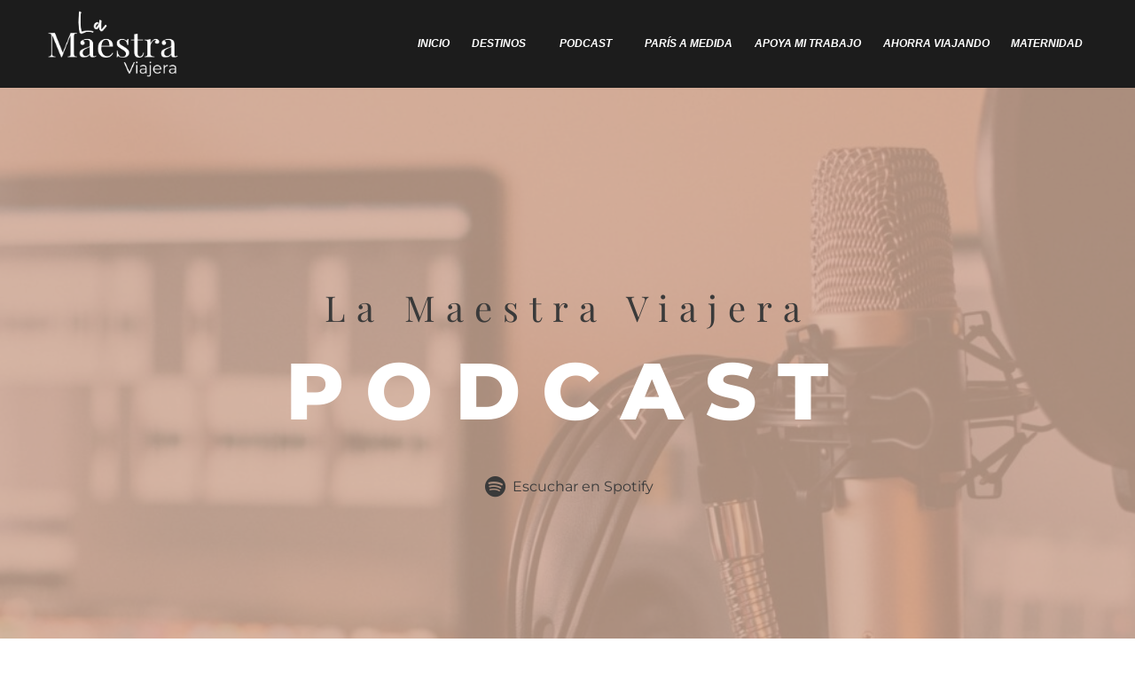

--- FILE ---
content_type: text/html; charset=UTF-8
request_url: https://lamaestraviajera.com/podcast-temporada-3/
body_size: 31502
content:
<!DOCTYPE html>
<html lang="es" class="no-js
 scheme_default">
<head>
<!-- TradeDoubler site verification 3243918 -->
	<script>navigator.userAgent.match(/iPad|iPhone|iPod/i) != null && window.name != '' && top.location != window.location && (top.location.href = window.location.href);</script>		<meta charset="UTF-8">
		<meta name="viewport" content="width=device-width, initial-scale=1, maximum-scale=1">
		<meta name="format-detection" content="telephone=no">
		<link rel="profile" href="//gmpg.org/xfn/11">
		<link rel="pingback" href="https://lamaestraviajera.com/xmlrpc.php">
		<meta name='robots' content='index, follow, max-image-preview:large, max-snippet:-1, max-video-preview:-1' />

	<!-- This site is optimized with the Yoast SEO plugin v23.4 - https://yoast.com/wordpress/plugins/seo/ -->
	<title>Podcast Temporada 3 - La Maestra Viajera</title>
	<link rel="canonical" href="https://lamaestraviajera.com/podcast-temporada-3/" />
	<meta property="og:locale" content="es_ES" />
	<meta property="og:type" content="article" />
	<meta property="og:title" content="Podcast Temporada 3 - La Maestra Viajera" />
	<meta property="og:description" content="La maestra viajera PODCAST Escuchar en Spotify 1 Podcast Temporada 3 En esta tercera temporada, estaremos dos martes al mes compartiendo experiencias con profes por el mundo, familias viajeras, estudiantes, voluntari@s y personas que hicieron la maleta y salieron a descubrir que hay tantos tipos de educación como personas en el mundo. Durante los otros dos martes del mes, con&hellip;" />
	<meta property="og:url" content="https://lamaestraviajera.com/podcast-temporada-3/" />
	<meta property="og:site_name" content="La Maestra Viajera" />
	<meta property="article:modified_time" content="2022-02-01T19:31:13+00:00" />
	<meta name="twitter:card" content="summary_large_image" />
	<meta name="twitter:label1" content="Tiempo de lectura" />
	<meta name="twitter:data1" content="1 minuto" />
	<script type="application/ld+json" class="yoast-schema-graph">{"@context":"https://schema.org","@graph":[{"@type":"WebPage","@id":"https://lamaestraviajera.com/podcast-temporada-3/","url":"https://lamaestraviajera.com/podcast-temporada-3/","name":"Podcast Temporada 3 - La Maestra Viajera","isPartOf":{"@id":"https://lamaestraviajera.com/#website"},"datePublished":"2021-12-10T23:33:25+00:00","dateModified":"2022-02-01T19:31:13+00:00","breadcrumb":{"@id":"https://lamaestraviajera.com/podcast-temporada-3/#breadcrumb"},"inLanguage":"es","potentialAction":[{"@type":"ReadAction","target":["https://lamaestraviajera.com/podcast-temporada-3/"]}]},{"@type":"BreadcrumbList","@id":"https://lamaestraviajera.com/podcast-temporada-3/#breadcrumb","itemListElement":[{"@type":"ListItem","position":1,"name":"Portada","item":"https://lamaestraviajera.com/"},{"@type":"ListItem","position":2,"name":"Podcast Temporada 3"}]},{"@type":"WebSite","@id":"https://lamaestraviajera.com/#website","url":"https://lamaestraviajera.com/","name":"La Maestra Viajera","description":"","publisher":{"@id":"https://lamaestraviajera.com/#organization"},"potentialAction":[{"@type":"SearchAction","target":{"@type":"EntryPoint","urlTemplate":"https://lamaestraviajera.com/?s={search_term_string}"},"query-input":{"@type":"PropertyValueSpecification","valueRequired":true,"valueName":"search_term_string"}}],"inLanguage":"es"},{"@type":"Organization","@id":"https://lamaestraviajera.com/#organization","name":"La Maestra Viajera","url":"https://lamaestraviajera.com/","logo":{"@type":"ImageObject","inLanguage":"es","@id":"https://lamaestraviajera.com/#/schema/logo/image/","url":"https://lamaestraviajera.com/wp-content/uploads/2021/12/la-maestra-viajera.png","contentUrl":"https://lamaestraviajera.com/wp-content/uploads/2021/12/la-maestra-viajera.png","width":1718,"height":935,"caption":"La Maestra Viajera"},"image":{"@id":"https://lamaestraviajera.com/#/schema/logo/image/"}}]}</script>
	<!-- / Yoast SEO plugin. -->


<link rel='dns-prefetch' href='//www.googletagmanager.com' />
<link rel='dns-prefetch' href='//maxcdn.bootstrapcdn.com' />
<link rel='dns-prefetch' href='//fonts.googleapis.com' />
<link href='https://fonts.gstatic.com' crossorigin rel='preconnect' />
<link rel="alternate" type="application/rss+xml" title="La Maestra Viajera &raquo; Feed" href="https://lamaestraviajera.com/feed/" />
<link rel="alternate" type="application/rss+xml" title="La Maestra Viajera &raquo; Feed de los comentarios" href="https://lamaestraviajera.com/comments/feed/" />
<meta property="og:url" content="https://lamaestraviajera.com/podcast-temporada-3/ "/>
			<meta property="og:title" content="Podcast Temporada 3" />
			<meta property="og:description" content="La maestra viajera
PODCAST

 	
											
Escuchar en Spotify



1			
Podcast
Temporada 3
En esta tercera temporada, estaremos dos martes al mes compartiendo experiencias con profes por el mundo, familias viajeras, estudiantes, voluntari@s y..." />  
			<meta property="og:type" content="article" /><script type="text/javascript">
/* <![CDATA[ */
window._wpemojiSettings = {"baseUrl":"https:\/\/s.w.org\/images\/core\/emoji\/14.0.0\/72x72\/","ext":".png","svgUrl":"https:\/\/s.w.org\/images\/core\/emoji\/14.0.0\/svg\/","svgExt":".svg","source":{"concatemoji":"https:\/\/lamaestraviajera.com\/wp-includes\/js\/wp-emoji-release.min.js?ver=6.4.7"}};
/*! This file is auto-generated */
!function(i,n){var o,s,e;function c(e){try{var t={supportTests:e,timestamp:(new Date).valueOf()};sessionStorage.setItem(o,JSON.stringify(t))}catch(e){}}function p(e,t,n){e.clearRect(0,0,e.canvas.width,e.canvas.height),e.fillText(t,0,0);var t=new Uint32Array(e.getImageData(0,0,e.canvas.width,e.canvas.height).data),r=(e.clearRect(0,0,e.canvas.width,e.canvas.height),e.fillText(n,0,0),new Uint32Array(e.getImageData(0,0,e.canvas.width,e.canvas.height).data));return t.every(function(e,t){return e===r[t]})}function u(e,t,n){switch(t){case"flag":return n(e,"\ud83c\udff3\ufe0f\u200d\u26a7\ufe0f","\ud83c\udff3\ufe0f\u200b\u26a7\ufe0f")?!1:!n(e,"\ud83c\uddfa\ud83c\uddf3","\ud83c\uddfa\u200b\ud83c\uddf3")&&!n(e,"\ud83c\udff4\udb40\udc67\udb40\udc62\udb40\udc65\udb40\udc6e\udb40\udc67\udb40\udc7f","\ud83c\udff4\u200b\udb40\udc67\u200b\udb40\udc62\u200b\udb40\udc65\u200b\udb40\udc6e\u200b\udb40\udc67\u200b\udb40\udc7f");case"emoji":return!n(e,"\ud83e\udef1\ud83c\udffb\u200d\ud83e\udef2\ud83c\udfff","\ud83e\udef1\ud83c\udffb\u200b\ud83e\udef2\ud83c\udfff")}return!1}function f(e,t,n){var r="undefined"!=typeof WorkerGlobalScope&&self instanceof WorkerGlobalScope?new OffscreenCanvas(300,150):i.createElement("canvas"),a=r.getContext("2d",{willReadFrequently:!0}),o=(a.textBaseline="top",a.font="600 32px Arial",{});return e.forEach(function(e){o[e]=t(a,e,n)}),o}function t(e){var t=i.createElement("script");t.src=e,t.defer=!0,i.head.appendChild(t)}"undefined"!=typeof Promise&&(o="wpEmojiSettingsSupports",s=["flag","emoji"],n.supports={everything:!0,everythingExceptFlag:!0},e=new Promise(function(e){i.addEventListener("DOMContentLoaded",e,{once:!0})}),new Promise(function(t){var n=function(){try{var e=JSON.parse(sessionStorage.getItem(o));if("object"==typeof e&&"number"==typeof e.timestamp&&(new Date).valueOf()<e.timestamp+604800&&"object"==typeof e.supportTests)return e.supportTests}catch(e){}return null}();if(!n){if("undefined"!=typeof Worker&&"undefined"!=typeof OffscreenCanvas&&"undefined"!=typeof URL&&URL.createObjectURL&&"undefined"!=typeof Blob)try{var e="postMessage("+f.toString()+"("+[JSON.stringify(s),u.toString(),p.toString()].join(",")+"));",r=new Blob([e],{type:"text/javascript"}),a=new Worker(URL.createObjectURL(r),{name:"wpTestEmojiSupports"});return void(a.onmessage=function(e){c(n=e.data),a.terminate(),t(n)})}catch(e){}c(n=f(s,u,p))}t(n)}).then(function(e){for(var t in e)n.supports[t]=e[t],n.supports.everything=n.supports.everything&&n.supports[t],"flag"!==t&&(n.supports.everythingExceptFlag=n.supports.everythingExceptFlag&&n.supports[t]);n.supports.everythingExceptFlag=n.supports.everythingExceptFlag&&!n.supports.flag,n.DOMReady=!1,n.readyCallback=function(){n.DOMReady=!0}}).then(function(){return e}).then(function(){var e;n.supports.everything||(n.readyCallback(),(e=n.source||{}).concatemoji?t(e.concatemoji):e.wpemoji&&e.twemoji&&(t(e.twemoji),t(e.wpemoji)))}))}((window,document),window._wpemojiSettings);
/* ]]> */
</script>
<link property="stylesheet" rel='stylesheet' id='litespeed-cache-dummy-css' href='https://lamaestraviajera.com/wp-content/plugins/litespeed-cache/assets/css/litespeed-dummy.css?ver=-b-modified-1762617717' type='text/css' media='all' />
<style id='wp-emoji-styles-inline-css' type='text/css'>

	img.wp-smiley, img.emoji {
		display: inline !important;
		border: none !important;
		box-shadow: none !important;
		height: 1em !important;
		width: 1em !important;
		margin: 0 0.07em !important;
		vertical-align: -0.1em !important;
		background: none !important;
		padding: 0 !important;
	}
</style>
<style id='classic-theme-styles-inline-css' type='text/css'>
/*! This file is auto-generated */
.wp-block-button__link{color:#fff;background-color:#32373c;border-radius:9999px;box-shadow:none;text-decoration:none;padding:calc(.667em + 2px) calc(1.333em + 2px);font-size:1.125em}.wp-block-file__button{background:#32373c;color:#fff;text-decoration:none}
</style>
<style id='global-styles-inline-css' type='text/css'>
body{--wp--preset--color--black: #000000;--wp--preset--color--cyan-bluish-gray: #abb8c3;--wp--preset--color--white: #ffffff;--wp--preset--color--pale-pink: #f78da7;--wp--preset--color--vivid-red: #cf2e2e;--wp--preset--color--luminous-vivid-orange: #ff6900;--wp--preset--color--luminous-vivid-amber: #fcb900;--wp--preset--color--light-green-cyan: #7bdcb5;--wp--preset--color--vivid-green-cyan: #00d084;--wp--preset--color--pale-cyan-blue: #8ed1fc;--wp--preset--color--vivid-cyan-blue: #0693e3;--wp--preset--color--vivid-purple: #9b51e0;--wp--preset--color--bg-color: #ffffff;--wp--preset--color--bd-color: #e0e0e0;--wp--preset--color--text: #7d7d7d;--wp--preset--color--text-dark: #444343;--wp--preset--color--text-light: #7d7d7d;--wp--preset--color--text-link: #ffa897;--wp--preset--color--text-hover: #444343;--wp--preset--color--text-link-2: #80d572;--wp--preset--color--text-hover-2: #8be77c;--wp--preset--color--text-link-3: #ffa897;--wp--preset--color--text-hover-3: #ffffff;--wp--preset--gradient--vivid-cyan-blue-to-vivid-purple: linear-gradient(135deg,rgba(6,147,227,1) 0%,rgb(155,81,224) 100%);--wp--preset--gradient--light-green-cyan-to-vivid-green-cyan: linear-gradient(135deg,rgb(122,220,180) 0%,rgb(0,208,130) 100%);--wp--preset--gradient--luminous-vivid-amber-to-luminous-vivid-orange: linear-gradient(135deg,rgba(252,185,0,1) 0%,rgba(255,105,0,1) 100%);--wp--preset--gradient--luminous-vivid-orange-to-vivid-red: linear-gradient(135deg,rgba(255,105,0,1) 0%,rgb(207,46,46) 100%);--wp--preset--gradient--very-light-gray-to-cyan-bluish-gray: linear-gradient(135deg,rgb(238,238,238) 0%,rgb(169,184,195) 100%);--wp--preset--gradient--cool-to-warm-spectrum: linear-gradient(135deg,rgb(74,234,220) 0%,rgb(151,120,209) 20%,rgb(207,42,186) 40%,rgb(238,44,130) 60%,rgb(251,105,98) 80%,rgb(254,248,76) 100%);--wp--preset--gradient--blush-light-purple: linear-gradient(135deg,rgb(255,206,236) 0%,rgb(152,150,240) 100%);--wp--preset--gradient--blush-bordeaux: linear-gradient(135deg,rgb(254,205,165) 0%,rgb(254,45,45) 50%,rgb(107,0,62) 100%);--wp--preset--gradient--luminous-dusk: linear-gradient(135deg,rgb(255,203,112) 0%,rgb(199,81,192) 50%,rgb(65,88,208) 100%);--wp--preset--gradient--pale-ocean: linear-gradient(135deg,rgb(255,245,203) 0%,rgb(182,227,212) 50%,rgb(51,167,181) 100%);--wp--preset--gradient--electric-grass: linear-gradient(135deg,rgb(202,248,128) 0%,rgb(113,206,126) 100%);--wp--preset--gradient--midnight: linear-gradient(135deg,rgb(2,3,129) 0%,rgb(40,116,252) 100%);--wp--preset--font-size--small: 13px;--wp--preset--font-size--medium: 20px;--wp--preset--font-size--large: 36px;--wp--preset--font-size--x-large: 42px;--wp--preset--font-family--montserrat: Montserrat;--wp--preset--font-family--playfair-display: Playfair Display;--wp--preset--spacing--20: 0.44rem;--wp--preset--spacing--30: 0.67rem;--wp--preset--spacing--40: 1rem;--wp--preset--spacing--50: 1.5rem;--wp--preset--spacing--60: 2.25rem;--wp--preset--spacing--70: 3.38rem;--wp--preset--spacing--80: 5.06rem;--wp--preset--shadow--natural: 6px 6px 9px rgba(0, 0, 0, 0.2);--wp--preset--shadow--deep: 12px 12px 50px rgba(0, 0, 0, 0.4);--wp--preset--shadow--sharp: 6px 6px 0px rgba(0, 0, 0, 0.2);--wp--preset--shadow--outlined: 6px 6px 0px -3px rgba(255, 255, 255, 1), 6px 6px rgba(0, 0, 0, 1);--wp--preset--shadow--crisp: 6px 6px 0px rgba(0, 0, 0, 1);}:where(.is-layout-flex){gap: 0.5em;}:where(.is-layout-grid){gap: 0.5em;}body .is-layout-flow > .alignleft{float: left;margin-inline-start: 0;margin-inline-end: 2em;}body .is-layout-flow > .alignright{float: right;margin-inline-start: 2em;margin-inline-end: 0;}body .is-layout-flow > .aligncenter{margin-left: auto !important;margin-right: auto !important;}body .is-layout-constrained > .alignleft{float: left;margin-inline-start: 0;margin-inline-end: 2em;}body .is-layout-constrained > .alignright{float: right;margin-inline-start: 2em;margin-inline-end: 0;}body .is-layout-constrained > .aligncenter{margin-left: auto !important;margin-right: auto !important;}body .is-layout-constrained > :where(:not(.alignleft):not(.alignright):not(.alignfull)){max-width: var(--wp--style--global--content-size);margin-left: auto !important;margin-right: auto !important;}body .is-layout-constrained > .alignwide{max-width: var(--wp--style--global--wide-size);}body .is-layout-flex{display: flex;}body .is-layout-flex{flex-wrap: wrap;align-items: center;}body .is-layout-flex > *{margin: 0;}body .is-layout-grid{display: grid;}body .is-layout-grid > *{margin: 0;}:where(.wp-block-columns.is-layout-flex){gap: 2em;}:where(.wp-block-columns.is-layout-grid){gap: 2em;}:where(.wp-block-post-template.is-layout-flex){gap: 1.25em;}:where(.wp-block-post-template.is-layout-grid){gap: 1.25em;}.has-black-color{color: var(--wp--preset--color--black) !important;}.has-cyan-bluish-gray-color{color: var(--wp--preset--color--cyan-bluish-gray) !important;}.has-white-color{color: var(--wp--preset--color--white) !important;}.has-pale-pink-color{color: var(--wp--preset--color--pale-pink) !important;}.has-vivid-red-color{color: var(--wp--preset--color--vivid-red) !important;}.has-luminous-vivid-orange-color{color: var(--wp--preset--color--luminous-vivid-orange) !important;}.has-luminous-vivid-amber-color{color: var(--wp--preset--color--luminous-vivid-amber) !important;}.has-light-green-cyan-color{color: var(--wp--preset--color--light-green-cyan) !important;}.has-vivid-green-cyan-color{color: var(--wp--preset--color--vivid-green-cyan) !important;}.has-pale-cyan-blue-color{color: var(--wp--preset--color--pale-cyan-blue) !important;}.has-vivid-cyan-blue-color{color: var(--wp--preset--color--vivid-cyan-blue) !important;}.has-vivid-purple-color{color: var(--wp--preset--color--vivid-purple) !important;}.has-black-background-color{background-color: var(--wp--preset--color--black) !important;}.has-cyan-bluish-gray-background-color{background-color: var(--wp--preset--color--cyan-bluish-gray) !important;}.has-white-background-color{background-color: var(--wp--preset--color--white) !important;}.has-pale-pink-background-color{background-color: var(--wp--preset--color--pale-pink) !important;}.has-vivid-red-background-color{background-color: var(--wp--preset--color--vivid-red) !important;}.has-luminous-vivid-orange-background-color{background-color: var(--wp--preset--color--luminous-vivid-orange) !important;}.has-luminous-vivid-amber-background-color{background-color: var(--wp--preset--color--luminous-vivid-amber) !important;}.has-light-green-cyan-background-color{background-color: var(--wp--preset--color--light-green-cyan) !important;}.has-vivid-green-cyan-background-color{background-color: var(--wp--preset--color--vivid-green-cyan) !important;}.has-pale-cyan-blue-background-color{background-color: var(--wp--preset--color--pale-cyan-blue) !important;}.has-vivid-cyan-blue-background-color{background-color: var(--wp--preset--color--vivid-cyan-blue) !important;}.has-vivid-purple-background-color{background-color: var(--wp--preset--color--vivid-purple) !important;}.has-black-border-color{border-color: var(--wp--preset--color--black) !important;}.has-cyan-bluish-gray-border-color{border-color: var(--wp--preset--color--cyan-bluish-gray) !important;}.has-white-border-color{border-color: var(--wp--preset--color--white) !important;}.has-pale-pink-border-color{border-color: var(--wp--preset--color--pale-pink) !important;}.has-vivid-red-border-color{border-color: var(--wp--preset--color--vivid-red) !important;}.has-luminous-vivid-orange-border-color{border-color: var(--wp--preset--color--luminous-vivid-orange) !important;}.has-luminous-vivid-amber-border-color{border-color: var(--wp--preset--color--luminous-vivid-amber) !important;}.has-light-green-cyan-border-color{border-color: var(--wp--preset--color--light-green-cyan) !important;}.has-vivid-green-cyan-border-color{border-color: var(--wp--preset--color--vivid-green-cyan) !important;}.has-pale-cyan-blue-border-color{border-color: var(--wp--preset--color--pale-cyan-blue) !important;}.has-vivid-cyan-blue-border-color{border-color: var(--wp--preset--color--vivid-cyan-blue) !important;}.has-vivid-purple-border-color{border-color: var(--wp--preset--color--vivid-purple) !important;}.has-vivid-cyan-blue-to-vivid-purple-gradient-background{background: var(--wp--preset--gradient--vivid-cyan-blue-to-vivid-purple) !important;}.has-light-green-cyan-to-vivid-green-cyan-gradient-background{background: var(--wp--preset--gradient--light-green-cyan-to-vivid-green-cyan) !important;}.has-luminous-vivid-amber-to-luminous-vivid-orange-gradient-background{background: var(--wp--preset--gradient--luminous-vivid-amber-to-luminous-vivid-orange) !important;}.has-luminous-vivid-orange-to-vivid-red-gradient-background{background: var(--wp--preset--gradient--luminous-vivid-orange-to-vivid-red) !important;}.has-very-light-gray-to-cyan-bluish-gray-gradient-background{background: var(--wp--preset--gradient--very-light-gray-to-cyan-bluish-gray) !important;}.has-cool-to-warm-spectrum-gradient-background{background: var(--wp--preset--gradient--cool-to-warm-spectrum) !important;}.has-blush-light-purple-gradient-background{background: var(--wp--preset--gradient--blush-light-purple) !important;}.has-blush-bordeaux-gradient-background{background: var(--wp--preset--gradient--blush-bordeaux) !important;}.has-luminous-dusk-gradient-background{background: var(--wp--preset--gradient--luminous-dusk) !important;}.has-pale-ocean-gradient-background{background: var(--wp--preset--gradient--pale-ocean) !important;}.has-electric-grass-gradient-background{background: var(--wp--preset--gradient--electric-grass) !important;}.has-midnight-gradient-background{background: var(--wp--preset--gradient--midnight) !important;}.has-small-font-size{font-size: var(--wp--preset--font-size--small) !important;}.has-medium-font-size{font-size: var(--wp--preset--font-size--medium) !important;}.has-large-font-size{font-size: var(--wp--preset--font-size--large) !important;}.has-x-large-font-size{font-size: var(--wp--preset--font-size--x-large) !important;}.has-montserrat-font-family{font-family: var(--wp--preset--font-family--montserrat) !important;}.has-playfair-display-font-family{font-family: var(--wp--preset--font-family--playfair-display) !important;}
.wp-block-navigation a:where(:not(.wp-element-button)){color: inherit;}
:where(.wp-block-post-template.is-layout-flex){gap: 1.25em;}:where(.wp-block-post-template.is-layout-grid){gap: 1.25em;}
:where(.wp-block-columns.is-layout-flex){gap: 2em;}:where(.wp-block-columns.is-layout-grid){gap: 2em;}
.wp-block-pullquote{font-size: 1.5em;line-height: 1.6;}
</style>
<link property="stylesheet" rel='stylesheet' id='esg-plugin-settings-css' href='https://lamaestraviajera.com/wp-content/plugins/essential-grid/public/assets/css/settings.css?ver=3.0.13-b-modified-1638986720' type='text/css' media='all' />
<link property="stylesheet" rel='stylesheet' id='tp-fontello-css' href='https://lamaestraviajera.com/wp-content/plugins/essential-grid/public/assets/font/fontello/css/fontello.css?ver=3.0.13-b-modified-1638986816' type='text/css' media='all' />
<link property="stylesheet" rel='stylesheet' id='trx_addons-icons-css' href='https://lamaestraviajera.com/wp-content/plugins/trx_addons/css/font-icons/css/trx_addons_icons-embedded.css?ver=-b-modified-1638553662' type='text/css' media='all' />
<link property="stylesheet" rel='stylesheet' id='swiperslider-css' href='https://lamaestraviajera.com/wp-content/plugins/trx_addons/js/swiper/swiper.min.css?ver=-b-modified-1638553652' type='text/css' media='all' />
<link property="stylesheet" rel='stylesheet' id='magnific-popup-css' href='https://lamaestraviajera.com/wp-content/plugins/trx_addons/js/magnific/magnific-popup.min.css?ver=-b-modified-1638553653' type='text/css' media='all' />
<link property="stylesheet" rel='stylesheet' id='trx_addons-css' href='https://lamaestraviajera.com/wp-content/plugins/trx_addons/css/trx_addons.css?ver=-b-modified-1638553662' type='text/css' media='all' />
<link property="stylesheet" rel='stylesheet' id='cff-css' href='https://lamaestraviajera.com/wp-content/plugins/custom-facebook-feed/assets/css/cff-style.min.css?ver=4.2.5-b-modified-1728896827' type='text/css' media='all' />
<link property="stylesheet" rel='stylesheet' id='sb-font-awesome-css' href='https://maxcdn.bootstrapcdn.com/font-awesome/4.7.0/css/font-awesome.min.css?ver=6.4.7' type='text/css' media='all' />
<link property="stylesheet" rel='stylesheet' id='elementor-icons-css' href='https://lamaestraviajera.com/wp-content/plugins/elementor/assets/lib/eicons/css/elementor-icons.min.css?ver=5.31.0-b-modified-1726645804' type='text/css' media='all' />
<link property="stylesheet" rel='stylesheet' id='elementor-frontend-css' href='https://lamaestraviajera.com/wp-content/plugins/elementor/assets/css/frontend.min.css?ver=3.24.2-b-modified-1726645802' type='text/css' media='all' />
<style id='elementor-frontend-inline-css' type='text/css'>
.elementor-kit-1606{--e-global-color-primary:#6EC1E4;--e-global-color-secondary:#54595F;--e-global-color-text:#7A7A7A;--e-global-color-accent:#61CE70;--e-global-typography-primary-font-family:"Montserrat";--e-global-typography-primary-font-weight:600;--e-global-typography-secondary-font-family:"Montserrat";--e-global-typography-secondary-font-weight:400;--e-global-typography-text-font-family:"Montserrat";--e-global-typography-text-font-weight:400;--e-global-typography-accent-font-family:"Montserrat";--e-global-typography-accent-font-weight:500;}.elementor-kit-1606 h2{font-size:26px;letter-spacing:3.3px;}.elementor-section.elementor-section-boxed > .elementor-container{max-width:1340px;}.e-con{--container-max-width:1340px;}.elementor-widget:not(:last-child){margin-block-end:20px;}.elementor-element{--widgets-spacing:20px 20px;}{}h1.entry-title{display:var(--page-title-display);}@media(max-width:1024px){.elementor-section.elementor-section-boxed > .elementor-container{max-width:1024px;}.e-con{--container-max-width:1024px;}}@media(max-width:767px){.elementor-section.elementor-section-boxed > .elementor-container{max-width:767px;}.e-con{--container-max-width:767px;}}
.elementor-2351 .elementor-element.elementor-element-5e51df8f > .elementor-container{min-height:96vh;}.elementor-2351 .elementor-element.elementor-element-5e51df8f:not(.elementor-motion-effects-element-type-background), .elementor-2351 .elementor-element.elementor-element-5e51df8f > .elementor-motion-effects-container > .elementor-motion-effects-layer{background-color:#ff6666;background-image:url("https://lamaestraviajera.com/wp-content/uploads/2021/12/will-francis-ZDNyhmgkZlQ-unsplash-min.jpg");background-size:cover;}.elementor-2351 .elementor-element.elementor-element-5e51df8f > .elementor-background-overlay{background-color:#D2A992;opacity:0.81;transition:background 0.3s, border-radius 0.3s, opacity 0.3s;}.elementor-2351 .elementor-element.elementor-element-5e51df8f{border-style:solid;border-width:0px 50px 0px 50px;border-color:#ffffff;transition:background 0.3s, border 0.3s, border-radius 0.3s, box-shadow 0.3s;margin-top:0px;margin-bottom:0px;z-index:15;}.elementor-2351 .elementor-element.elementor-element-2eb7c6bc{text-align:center;}.elementor-2351 .elementor-element.elementor-element-2eb7c6bc .elementor-heading-title{color:#3a3a3a;font-family:"Playfair Display", Sans-serif;font-size:40px;text-transform:capitalize;}.elementor-2351 .elementor-element.elementor-element-537a1cbe{text-align:center;}.elementor-2351 .elementor-element.elementor-element-537a1cbe .elementor-heading-title{color:#ffffff;font-family:"Montserrat", Sans-serif;font-size:90px;font-weight:800;text-transform:capitalize;line-height:1.2em;}.elementor-2351 .elementor-element.elementor-element-4ea8479 .elementor-icon-list-icon i{color:#3A3A3A;transition:color 0.3s;}.elementor-2351 .elementor-element.elementor-element-4ea8479 .elementor-icon-list-icon svg{fill:#3A3A3A;transition:fill 0.3s;}.elementor-2351 .elementor-element.elementor-element-4ea8479{--e-icon-list-icon-size:24px;--icon-vertical-offset:0px;}.elementor-2351 .elementor-element.elementor-element-4ea8479 .elementor-icon-list-text{color:#3A3A3A;transition:color 0.3s;}.elementor-2351 .elementor-element.elementor-element-4ea8479 > .elementor-widget-container{padding:020px 0px 0px 0px;}.elementor-2351 .elementor-element.elementor-element-5f6a9547 > .elementor-container{min-height:180px;}.elementor-2351 .elementor-element.elementor-element-5f6a9547{margin-top:-180px;margin-bottom:0px;z-index:15;}.elementor-2351 .elementor-element.elementor-element-597638de .elementor-icon-wrapper{text-align:center;}.elementor-2351 .elementor-element.elementor-element-597638de.elementor-view-stacked .elementor-icon{background-color:#3a3a3a;}.elementor-2351 .elementor-element.elementor-element-597638de.elementor-view-framed .elementor-icon, .elementor-2351 .elementor-element.elementor-element-597638de.elementor-view-default .elementor-icon{color:#3a3a3a;border-color:#3a3a3a;}.elementor-2351 .elementor-element.elementor-element-597638de.elementor-view-framed .elementor-icon, .elementor-2351 .elementor-element.elementor-element-597638de.elementor-view-default .elementor-icon svg{fill:#3a3a3a;}.elementor-2351 .elementor-element.elementor-element-597638de.elementor-view-stacked .elementor-icon:hover{background-color:#ffffff;}.elementor-2351 .elementor-element.elementor-element-597638de.elementor-view-framed .elementor-icon:hover, .elementor-2351 .elementor-element.elementor-element-597638de.elementor-view-default .elementor-icon:hover{color:#ffffff;border-color:#ffffff;}.elementor-2351 .elementor-element.elementor-element-597638de.elementor-view-framed .elementor-icon:hover, .elementor-2351 .elementor-element.elementor-element-597638de.elementor-view-default .elementor-icon:hover svg{fill:#ffffff;}.elementor-2351 .elementor-element.elementor-element-19131034 > .elementor-container{min-height:700px;}.elementor-2351 .elementor-element.elementor-element-19131034{overflow:hidden;border-style:solid;border-width:0px 50px 0px 50px;border-color:#ffffff;transition:background 0.3s, border 0.3s, border-radius 0.3s, box-shadow 0.3s;margin-top:0px;margin-bottom:0px;padding:0px 0px 0px 0px;z-index:15;}.elementor-2351 .elementor-element.elementor-element-19131034 > .elementor-background-overlay{transition:background 0.3s, border-radius 0.3s, opacity 0.3s;}.elementor-bc-flex-widget .elementor-2351 .elementor-element.elementor-element-197b1dd9.elementor-column .elementor-widget-wrap{align-items:center;}.elementor-2351 .elementor-element.elementor-element-197b1dd9.elementor-column.elementor-element[data-element_type="column"] > .elementor-widget-wrap.elementor-element-populated{align-content:center;align-items:center;}.elementor-2351 .elementor-element.elementor-element-197b1dd9:not(.elementor-motion-effects-element-type-background) > .elementor-widget-wrap, .elementor-2351 .elementor-element.elementor-element-197b1dd9 > .elementor-widget-wrap > .elementor-motion-effects-container > .elementor-motion-effects-layer{background-image:url("https://lamaestraviajera.com/wp-content/uploads/2021/12/captura-de-pantalla-2021-11-05-a-las-19_optimized.10.44.jpg");background-position:center center;background-repeat:no-repeat;background-size:cover;}.elementor-2351 .elementor-element.elementor-element-197b1dd9 > .elementor-element-populated >  .elementor-background-overlay{opacity:1;}.elementor-2351 .elementor-element.elementor-element-197b1dd9 > .elementor-element-populated{transition:background 0.3s, border 0.3s, border-radius 0.3s, box-shadow 0.3s;}.elementor-2351 .elementor-element.elementor-element-197b1dd9 > .elementor-element-populated > .elementor-background-overlay{transition:background 0.3s, border-radius 0.3s, opacity 0.3s;}.elementor-2351 .elementor-element.elementor-element-12ef3a5{--spacer-size:50px;}.elementor-2351 .elementor-element.elementor-element-574e8de{--spacer-size:50px;}.elementor-bc-flex-widget .elementor-2351 .elementor-element.elementor-element-731f3cb0.elementor-column .elementor-widget-wrap{align-items:center;}.elementor-2351 .elementor-element.elementor-element-731f3cb0.elementor-column.elementor-element[data-element_type="column"] > .elementor-widget-wrap.elementor-element-populated{align-content:center;align-items:center;}.elementor-2351 .elementor-element.elementor-element-731f3cb0:not(.elementor-motion-effects-element-type-background) > .elementor-widget-wrap, .elementor-2351 .elementor-element.elementor-element-731f3cb0 > .elementor-widget-wrap > .elementor-motion-effects-container > .elementor-motion-effects-layer{background-color:#fbfbfb;background-image:url("https://lamaestraviajera.com/wp-content/uploads/2021/12/upwk61900362-wikimedia-image_optimized.jpg");}.elementor-2351 .elementor-element.elementor-element-731f3cb0 > .elementor-element-populated >  .elementor-background-overlay{background-color:#E9E9E9;opacity:0.79;}.elementor-2351 .elementor-element.elementor-element-731f3cb0 > .elementor-element-populated{transition:background 0.3s, border 0.3s, border-radius 0.3s, box-shadow 0.3s;padding:0% 0% 0% 0%;}.elementor-2351 .elementor-element.elementor-element-731f3cb0 > .elementor-element-populated > .elementor-background-overlay{transition:background 0.3s, border-radius 0.3s, opacity 0.3s;}.elementor-bc-flex-widget .elementor-2351 .elementor-element.elementor-element-2a2bf7bc.elementor-column .elementor-widget-wrap{align-items:center;}.elementor-2351 .elementor-element.elementor-element-2a2bf7bc.elementor-column.elementor-element[data-element_type="column"] > .elementor-widget-wrap.elementor-element-populated{align-content:center;align-items:center;}.elementor-bc-flex-widget .elementor-2351 .elementor-element.elementor-element-1646cc6b.elementor-column .elementor-widget-wrap{align-items:center;}.elementor-2351 .elementor-element.elementor-element-1646cc6b.elementor-column.elementor-element[data-element_type="column"] > .elementor-widget-wrap.elementor-element-populated{align-content:center;align-items:center;}.elementor-2351 .elementor-element.elementor-element-1646cc6b > .elementor-element-populated{padding:0% 30% 0% 0%;}.elementor-2351 .elementor-element.elementor-element-4961fd95{text-align:left;}.elementor-2351 .elementor-element.elementor-element-4961fd95 .elementor-heading-title{color:#3a3a3a;font-family:"Playfair Display", Sans-serif;font-size:18px;text-transform:capitalize;}.elementor-2351 .elementor-element.elementor-element-35d75940{text-align:left;}.elementor-2351 .elementor-element.elementor-element-35d75940 .elementor-heading-title{color:#3a3a3a;font-family:"Playfair Display", Sans-serif;font-size:53px;font-weight:800;text-transform:capitalize;}.elementor-2351 .elementor-element.elementor-element-7a21bcf0{color:#000000;font-family:"Montserrat", Sans-serif;font-size:16px;font-weight:300;line-height:1.5em;}.elementor-2351 .elementor-element.elementor-element-7a21bcf0 > .elementor-widget-container{margin:30px 0px 30px 0px;}.elementor-2351 .elementor-element.elementor-element-9ecd8ba:not(.elementor-motion-effects-element-type-background), .elementor-2351 .elementor-element.elementor-element-9ecd8ba > .elementor-motion-effects-container > .elementor-motion-effects-layer{background-image:url("https://lamaestraviajera.com/wp-content/uploads/2021/12/pattern-bg-2.png");}.elementor-2351 .elementor-element.elementor-element-9ecd8ba > .elementor-background-overlay{background-image:url("https://lamaestraviajera.com/wp-content/uploads/2021/12/pattern-bg-2.png");opacity:0.5;transition:background 0.3s, border-radius 0.3s, opacity 0.3s;}.elementor-2351 .elementor-element.elementor-element-9ecd8ba{border-style:solid;border-width:0px 50px 0px 50px;border-color:#ffffff;transition:background 0.3s, border 0.3s, border-radius 0.3s, box-shadow 0.3s;margin-top:0px;margin-bottom:0px;padding:0px 0px 0px 0px;z-index:15;}.elementor-bc-flex-widget .elementor-2351 .elementor-element.elementor-element-50f5d196.elementor-column .elementor-widget-wrap{align-items:center;}.elementor-2351 .elementor-element.elementor-element-50f5d196.elementor-column.elementor-element[data-element_type="column"] > .elementor-widget-wrap.elementor-element-populated{align-content:center;align-items:center;}.elementor-2351 .elementor-element.elementor-element-50f5d196:not(.elementor-motion-effects-element-type-background) > .elementor-widget-wrap, .elementor-2351 .elementor-element.elementor-element-50f5d196 > .elementor-widget-wrap > .elementor-motion-effects-container > .elementor-motion-effects-layer{background-color:#D2A992;}.elementor-2351 .elementor-element.elementor-element-50f5d196 > .elementor-element-populated >  .elementor-background-overlay{background-image:url("https://lamaestraviajera.com/wp-content/uploads/2021/12/pattern-bg-2.png");background-repeat:repeat;background-size:contain;opacity:1;}.elementor-2351 .elementor-element.elementor-element-50f5d196 > .elementor-element-populated{transition:background 0.3s, border 0.3s, border-radius 0.3s, box-shadow 0.3s;padding:0% 10% 0% 10%;}.elementor-2351 .elementor-element.elementor-element-50f5d196 > .elementor-element-populated > .elementor-background-overlay{transition:background 0.3s, border-radius 0.3s, opacity 0.3s;}.elementor-2351 .elementor-element.elementor-element-a0c045a{--spacer-size:100px;}.elementor-2351 .elementor-element.elementor-element-36b95fe > .elementor-widget-container{padding:0px 0px 0px 0px;}.elementor-2351 .elementor-element.elementor-element-5c42db4{--spacer-size:100px;}.elementor-bc-flex-widget .elementor-2351 .elementor-element.elementor-element-7d212a86.elementor-column .elementor-widget-wrap{align-items:center;}.elementor-2351 .elementor-element.elementor-element-7d212a86.elementor-column.elementor-element[data-element_type="column"] > .elementor-widget-wrap.elementor-element-populated{align-content:center;align-items:center;}.elementor-2351 .elementor-element.elementor-element-7d212a86:not(.elementor-motion-effects-element-type-background) > .elementor-widget-wrap, .elementor-2351 .elementor-element.elementor-element-7d212a86 > .elementor-widget-wrap > .elementor-motion-effects-container > .elementor-motion-effects-layer{background-color:#557C78;}.elementor-2351 .elementor-element.elementor-element-7d212a86 > .elementor-element-populated{transition:background 0.3s, border 0.3s, border-radius 0.3s, box-shadow 0.3s;}.elementor-2351 .elementor-element.elementor-element-7d212a86 > .elementor-element-populated > .elementor-background-overlay{transition:background 0.3s, border-radius 0.3s, opacity 0.3s;}.elementor-2351 .elementor-element.elementor-element-56635513{--spacer-size:50px;}@media(max-width:1024px){.elementor-2351 .elementor-element.elementor-element-5e51df8f > .elementor-container{min-height:98vh;}.elementor-2351 .elementor-element.elementor-element-5e51df8f{border-width:0px 20px 0px 20px;margin-top:20px;margin-bottom:0px;}.elementor-2351 .elementor-element.elementor-element-2eb7c6bc .elementor-heading-title{font-size:25px;}.elementor-2351 .elementor-element.elementor-element-537a1cbe .elementor-heading-title{font-size:75px;}.elementor-2351 .elementor-element.elementor-element-19131034 > .elementor-container{min-height:500px;}.elementor-2351 .elementor-element.elementor-element-19131034{border-width:0px 20px 0px 20px;}.elementor-2351 .elementor-element.elementor-element-12ef3a5{--spacer-size:405px;}.elementor-2351 .elementor-element.elementor-element-574e8de{--spacer-size:600px;}.elementor-2351 .elementor-element.elementor-element-731f3cb0 > .elementor-element-populated{padding:50px 0px 50px 0px;}.elementor-2351 .elementor-element.elementor-element-1646cc6b > .elementor-element-populated{padding:0px 30px 0px 0px;}.elementor-2351 .elementor-element.elementor-element-4961fd95 .elementor-heading-title{font-size:18px;}.elementor-2351 .elementor-element.elementor-element-35d75940 .elementor-heading-title{font-size:55px;}.elementor-2351 .elementor-element.elementor-element-9ecd8ba{border-width:0px 20px 0px 20px;padding:0px 0px 0px 0px;}.elementor-2351 .elementor-element.elementor-element-56635513{--spacer-size:420px;}}@media(max-width:767px){.elementor-2351 .elementor-element.elementor-element-5e51df8f > .elementor-container{min-height:94vh;}.elementor-2351 .elementor-element.elementor-element-5e51df8f:not(.elementor-motion-effects-element-type-background), .elementor-2351 .elementor-element.elementor-element-5e51df8f > .elementor-motion-effects-container > .elementor-motion-effects-layer{background-position:center right;}.elementor-2351 .elementor-element.elementor-element-5e51df8f{margin-top:0px;margin-bottom:0px;}.elementor-2351 .elementor-element.elementor-element-2eb7c6bc .elementor-heading-title{font-size:22px;}.elementor-2351 .elementor-element.elementor-element-537a1cbe .elementor-heading-title{font-size:40px;}.elementor-2351 .elementor-element.elementor-element-12ef3a5{--spacer-size:400px;}.elementor-2351 .elementor-element.elementor-element-574e8de{--spacer-size:167px;}.elementor-2351 .elementor-element.elementor-element-731f3cb0:not(.elementor-motion-effects-element-type-background) > .elementor-widget-wrap, .elementor-2351 .elementor-element.elementor-element-731f3cb0 > .elementor-widget-wrap > .elementor-motion-effects-container > .elementor-motion-effects-layer{background-position:665px 0px;}.elementor-2351 .elementor-element.elementor-element-731f3cb0 > .elementor-element-populated{padding:50px 50px 100px 50px;}.elementor-2351 .elementor-element.elementor-element-35d75940 .elementor-heading-title{font-size:28px;}.elementor-2351 .elementor-element.elementor-element-50f5d196 > .elementor-element-populated{padding:0px 50px 0px 50px;}.elementor-2351 .elementor-element.elementor-element-56635513{--spacer-size:220px;}}@media(min-width:768px){.elementor-2351 .elementor-element.elementor-element-197b1dd9{width:28.395%;}.elementor-2351 .elementor-element.elementor-element-731f3cb0{width:71.605%;}.elementor-2351 .elementor-element.elementor-element-2a2bf7bc{width:24.459%;}.elementor-2351 .elementor-element.elementor-element-1646cc6b{width:95.082%;}.elementor-2351 .elementor-element.elementor-element-50f5d196{width:85.564%;}.elementor-2351 .elementor-element.elementor-element-7d212a86{width:14.436%;}}@media(max-width:1024px) and (min-width:768px){.elementor-2351 .elementor-element.elementor-element-197b1dd9{width:100%;}.elementor-2351 .elementor-element.elementor-element-731f3cb0{width:100%;}.elementor-2351 .elementor-element.elementor-element-2a2bf7bc{width:10%;}.elementor-2351 .elementor-element.elementor-element-1646cc6b{width:75%;}.elementor-2351 .elementor-element.elementor-element-50f5d196{width:100%;}.elementor-2351 .elementor-element.elementor-element-7d212a86{width:100%;}}
</style>
<link property="stylesheet" rel='stylesheet' id='swiper-css' href='https://lamaestraviajera.com/wp-content/plugins/elementor/assets/lib/swiper/v8/css/swiper.min.css?ver=8.4.5-b-modified-1726645805' type='text/css' media='all' />
<link property="stylesheet" rel='stylesheet' id='e-swiper-css' href='https://lamaestraviajera.com/wp-content/plugins/elementor/assets/css/conditionals/e-swiper.min.css?ver=3.24.2-b-modified-1726645802' type='text/css' media='all' />
<link property="stylesheet" rel='stylesheet' id='cffstyles-css' href='https://lamaestraviajera.com/wp-content/plugins/custom-facebook-feed/assets/css/cff-style.min.css?ver=4.2.5-b-modified-1728896827' type='text/css' media='all' />
<link property="stylesheet" rel='stylesheet' id='elementor-pro-css' href='https://lamaestraviajera.com/wp-content/plugins/elementor-pro/assets/css/frontend.min.css?ver=3.5.1-b-modified-1639177898' type='text/css' media='all' />
<link property="stylesheet" rel='stylesheet' id='widget-heading-css' href='https://lamaestraviajera.com/wp-content/plugins/elementor/assets/css/widget-heading.min.css?ver=3.24.2-b-modified-1726645802' type='text/css' media='all' />
<link property="stylesheet" rel='stylesheet' id='widget-icon-list-css' href='https://lamaestraviajera.com/wp-content/plugins/elementor/assets/css/widget-icon-list.min.css?ver=3.24.2-b-modified-1726645802' type='text/css' media='all' />
<link property="stylesheet" rel='stylesheet' id='e-animation-sink-css' href='https://lamaestraviajera.com/wp-content/plugins/elementor/assets/lib/animations/styles/e-animation-sink.min.css?ver=3.24.2-b-modified-1726645804' type='text/css' media='all' />
<link property="stylesheet" rel='stylesheet' id='widget-spacer-css' href='https://lamaestraviajera.com/wp-content/plugins/elementor/assets/css/widget-spacer.min.css?ver=3.24.2-b-modified-1726645802' type='text/css' media='all' />
<link property="stylesheet" rel='stylesheet' id='widget-text-editor-css' href='https://lamaestraviajera.com/wp-content/plugins/elementor/assets/css/widget-text-editor.min.css?ver=3.24.2-b-modified-1726645802' type='text/css' media='all' />
<link property="stylesheet" rel='stylesheet' id='vagabonds-font-Montserrat-css' href='https://lamaestraviajera.com/wp-content/themes/vagabonds/css/font-face/Montserrat/stylesheet.css?ver=-b-modified-1638551982' type='text/css' media='all' />
<link property="stylesheet" rel='stylesheet' id='vagabonds-font-google_fonts-css' href='https://fonts.googleapis.com/css?family=Abel:400%7CUnineue:400,400italic,700,700italic%7CRoboto:400,400italic,700,700italic&#038;subset=latin,latin-ext' type='text/css' media='all' />
<link property="stylesheet" rel='stylesheet' id='fontello-icons-embedded-css' href='https://lamaestraviajera.com/wp-content/themes/vagabonds/css/font-icons/css/fontello-embedded.css?ver=-b-modified-1638551984' type='text/css' media='all' />
<link property="stylesheet" rel='stylesheet' id='vagabonds-main-css' href='https://lamaestraviajera.com/wp-content/themes/vagabonds/style.css?ver=-b-modified-1648506117' type='text/css' media='all' />
<link property="stylesheet" rel='stylesheet' id='vagabonds-custom-css' href='https://lamaestraviajera.com/wp-content/themes/vagabonds/css/__custom.css?ver=-b-modified-1766497896' type='text/css' media='all' />
<link property="stylesheet" rel='stylesheet' id='vagabonds-color-default-css' href='https://lamaestraviajera.com/wp-content/themes/vagabonds/css/__colors_default.css?ver=-b-modified-1766497897' type='text/css' media='all' />
<link property="stylesheet" rel='stylesheet' id='vagabonds-color-dark-css' href='https://lamaestraviajera.com/wp-content/themes/vagabonds/css/__colors_dark.css?ver=-b-modified-1766497897' type='text/css' media='all' />
<link property="stylesheet" rel='stylesheet' id='mediaelement-css' href='https://lamaestraviajera.com/wp-includes/js/mediaelement/mediaelementplayer-legacy.min.css?ver=4.2.17' type='text/css' media='all' />
<link property="stylesheet" rel='stylesheet' id='wp-mediaelement-css' href='https://lamaestraviajera.com/wp-includes/js/mediaelement/wp-mediaelement.min.css?ver=6.4.7' type='text/css' media='all' />
<link property="stylesheet" rel='stylesheet' id='trx_addons-responsive-css' href='https://lamaestraviajera.com/wp-content/plugins/trx_addons/css/trx_addons.responsive.css?ver=-b-modified-1638553662' type='text/css' media='all' />
<link property="stylesheet" rel='stylesheet' id='vagabonds-responsive-css' href='https://lamaestraviajera.com/wp-content/themes/vagabonds/css/responsive.css?ver=-b-modified-1638551984' type='text/css' media='all' />
<link property="stylesheet" rel='stylesheet' id='google-fonts-1-css' href='https://fonts.googleapis.com/css?family=Montserrat%3A100%2C100italic%2C200%2C200italic%2C300%2C300italic%2C400%2C400italic%2C500%2C500italic%2C600%2C600italic%2C700%2C700italic%2C800%2C800italic%2C900%2C900italic%7CPlayfair+Display%3A100%2C100italic%2C200%2C200italic%2C300%2C300italic%2C400%2C400italic%2C500%2C500italic%2C600%2C600italic%2C700%2C700italic%2C800%2C800italic%2C900%2C900italic&#038;display=auto&#038;ver=6.4.7' type='text/css' media='all' />
<link property="stylesheet" rel='stylesheet' id='elementor-icons-shared-0-css' href='https://lamaestraviajera.com/wp-content/plugins/elementor/assets/lib/font-awesome/css/fontawesome.min.css?ver=5.15.3-b-modified-1726645804' type='text/css' media='all' />
<link property="stylesheet" rel='stylesheet' id='elementor-icons-fa-brands-css' href='https://lamaestraviajera.com/wp-content/plugins/elementor/assets/lib/font-awesome/css/brands.min.css?ver=5.15.3-b-modified-1726645804' type='text/css' media='all' />
<link rel="preconnect" href="https://fonts.gstatic.com/" crossorigin><script type="text/javascript" src="https://lamaestraviajera.com/wp-includes/js/jquery/jquery.min.js?ver=3.7.1" id="jquery-core-js"></script>
<script type="text/javascript" src="https://lamaestraviajera.com/wp-includes/js/jquery/jquery-migrate.min.js?ver=3.4.1" id="jquery-migrate-js"></script>

<!-- Fragmento de código de la etiqueta de Google (gtag.js) añadida por Site Kit -->
<!-- Fragmento de código de Google Analytics añadido por Site Kit -->
<script type="text/javascript" src="https://www.googletagmanager.com/gtag/js?id=GT-MQBS2T6" id="google_gtagjs-js" async></script>
<script type="text/javascript" id="google_gtagjs-js-after">
/* <![CDATA[ */
window.dataLayer = window.dataLayer || [];function gtag(){dataLayer.push(arguments);}
gtag("set","linker",{"domains":["lamaestraviajera.com"]});
gtag("js", new Date());
gtag("set", "developer_id.dZTNiMT", true);
gtag("config", "GT-MQBS2T6");
/* ]]> */
</script>
<link rel="https://api.w.org/" href="https://lamaestraviajera.com/wp-json/" /><link rel="alternate" type="application/json" href="https://lamaestraviajera.com/wp-json/wp/v2/pages/2351" /><link rel="EditURI" type="application/rsd+xml" title="RSD" href="https://lamaestraviajera.com/xmlrpc.php?rsd" />
<meta name="generator" content="WordPress 6.4.7" />
<link rel='shortlink' href='https://lamaestraviajera.com/?p=2351' />
<link rel="alternate" type="application/json+oembed" href="https://lamaestraviajera.com/wp-json/oembed/1.0/embed?url=https%3A%2F%2Flamaestraviajera.com%2Fpodcast-temporada-3%2F" />
<link rel="alternate" type="text/xml+oembed" href="https://lamaestraviajera.com/wp-json/oembed/1.0/embed?url=https%3A%2F%2Flamaestraviajera.com%2Fpodcast-temporada-3%2F&#038;format=xml" />
<meta name="generator" content="Site Kit by Google 1.170.0" /><!-- Analytics by WP Statistics v14.10.1 - https://wp-statistics.com/ -->

<!-- Metaetiquetas de Google AdSense añadidas por Site Kit -->
<meta name="google-adsense-platform-account" content="ca-host-pub-2644536267352236">
<meta name="google-adsense-platform-domain" content="sitekit.withgoogle.com">
<!-- Acabar con las metaetiquetas de Google AdSense añadidas por Site Kit -->
<meta name="generator" content="Elementor 3.24.2; features: additional_custom_breakpoints; settings: css_print_method-internal, google_font-enabled, font_display-auto">
			<style>
				.e-con.e-parent:nth-of-type(n+4):not(.e-lazyloaded):not(.e-no-lazyload),
				.e-con.e-parent:nth-of-type(n+4):not(.e-lazyloaded):not(.e-no-lazyload) * {
					background-image: none !important;
				}
				@media screen and (max-height: 1024px) {
					.e-con.e-parent:nth-of-type(n+3):not(.e-lazyloaded):not(.e-no-lazyload),
					.e-con.e-parent:nth-of-type(n+3):not(.e-lazyloaded):not(.e-no-lazyload) * {
						background-image: none !important;
					}
				}
				@media screen and (max-height: 640px) {
					.e-con.e-parent:nth-of-type(n+2):not(.e-lazyloaded):not(.e-no-lazyload),
					.e-con.e-parent:nth-of-type(n+2):not(.e-lazyloaded):not(.e-no-lazyload) * {
						background-image: none !important;
					}
				}
			</style>
			<meta name="generator" content="Powered by WPBakery Page Builder - drag and drop page builder for WordPress."/>
<link rel="icon" href="https://lamaestraviajera.com/wp-content/uploads/2021/12/cropped-la-maestra-viajera-32x32.png" sizes="32x32" />
<link rel="icon" href="https://lamaestraviajera.com/wp-content/uploads/2021/12/cropped-la-maestra-viajera-192x192.png" sizes="192x192" />
<link rel="apple-touch-icon" href="https://lamaestraviajera.com/wp-content/uploads/2021/12/cropped-la-maestra-viajera-180x180.png" />
<meta name="msapplication-TileImage" content="https://lamaestraviajera.com/wp-content/uploads/2021/12/cropped-la-maestra-viajera-270x270.png" />
		<style type="text/css" id="wp-custom-css">
			#menu_main > .menu-item > a:hover {
	text-decoration: none!important;

}

a.sf-with-ul::after {
    display: none !important;
}
		</style>
			<!-- Fonts Plugin CSS - https://fontsplugin.com/ -->
	<style>
		/* Cached: January 16, 2026 at 4:20pm */
/* cyrillic-ext */
@font-face {
  font-family: 'Montserrat';
  font-style: italic;
  font-weight: 100;
  font-display: swap;
  src: url(https://fonts.gstatic.com/s/montserrat/v31/JTUQjIg1_i6t8kCHKm459WxRxC7m0dJ9pQOik20.woff2) format('woff2');
  unicode-range: U+0460-052F, U+1C80-1C8A, U+20B4, U+2DE0-2DFF, U+A640-A69F, U+FE2E-FE2F;
}
/* cyrillic */
@font-face {
  font-family: 'Montserrat';
  font-style: italic;
  font-weight: 100;
  font-display: swap;
  src: url(https://fonts.gstatic.com/s/montserrat/v31/JTUQjIg1_i6t8kCHKm459WxRzS7m0dJ9pQOik20.woff2) format('woff2');
  unicode-range: U+0301, U+0400-045F, U+0490-0491, U+04B0-04B1, U+2116;
}
/* vietnamese */
@font-face {
  font-family: 'Montserrat';
  font-style: italic;
  font-weight: 100;
  font-display: swap;
  src: url(https://fonts.gstatic.com/s/montserrat/v31/JTUQjIg1_i6t8kCHKm459WxRxi7m0dJ9pQOik20.woff2) format('woff2');
  unicode-range: U+0102-0103, U+0110-0111, U+0128-0129, U+0168-0169, U+01A0-01A1, U+01AF-01B0, U+0300-0301, U+0303-0304, U+0308-0309, U+0323, U+0329, U+1EA0-1EF9, U+20AB;
}
/* latin-ext */
@font-face {
  font-family: 'Montserrat';
  font-style: italic;
  font-weight: 100;
  font-display: swap;
  src: url(https://fonts.gstatic.com/s/montserrat/v31/JTUQjIg1_i6t8kCHKm459WxRxy7m0dJ9pQOik20.woff2) format('woff2');
  unicode-range: U+0100-02BA, U+02BD-02C5, U+02C7-02CC, U+02CE-02D7, U+02DD-02FF, U+0304, U+0308, U+0329, U+1D00-1DBF, U+1E00-1E9F, U+1EF2-1EFF, U+2020, U+20A0-20AB, U+20AD-20C0, U+2113, U+2C60-2C7F, U+A720-A7FF;
}
/* latin */
@font-face {
  font-family: 'Montserrat';
  font-style: italic;
  font-weight: 100;
  font-display: swap;
  src: url(https://fonts.gstatic.com/s/montserrat/v31/JTUQjIg1_i6t8kCHKm459WxRyS7m0dJ9pQOi.woff2) format('woff2');
  unicode-range: U+0000-00FF, U+0131, U+0152-0153, U+02BB-02BC, U+02C6, U+02DA, U+02DC, U+0304, U+0308, U+0329, U+2000-206F, U+20AC, U+2122, U+2191, U+2193, U+2212, U+2215, U+FEFF, U+FFFD;
}
/* cyrillic-ext */
@font-face {
  font-family: 'Montserrat';
  font-style: italic;
  font-weight: 200;
  font-display: swap;
  src: url(https://fonts.gstatic.com/s/montserrat/v31/JTUQjIg1_i6t8kCHKm459WxRxC7m0dJ9pQOik20.woff2) format('woff2');
  unicode-range: U+0460-052F, U+1C80-1C8A, U+20B4, U+2DE0-2DFF, U+A640-A69F, U+FE2E-FE2F;
}
/* cyrillic */
@font-face {
  font-family: 'Montserrat';
  font-style: italic;
  font-weight: 200;
  font-display: swap;
  src: url(https://fonts.gstatic.com/s/montserrat/v31/JTUQjIg1_i6t8kCHKm459WxRzS7m0dJ9pQOik20.woff2) format('woff2');
  unicode-range: U+0301, U+0400-045F, U+0490-0491, U+04B0-04B1, U+2116;
}
/* vietnamese */
@font-face {
  font-family: 'Montserrat';
  font-style: italic;
  font-weight: 200;
  font-display: swap;
  src: url(https://fonts.gstatic.com/s/montserrat/v31/JTUQjIg1_i6t8kCHKm459WxRxi7m0dJ9pQOik20.woff2) format('woff2');
  unicode-range: U+0102-0103, U+0110-0111, U+0128-0129, U+0168-0169, U+01A0-01A1, U+01AF-01B0, U+0300-0301, U+0303-0304, U+0308-0309, U+0323, U+0329, U+1EA0-1EF9, U+20AB;
}
/* latin-ext */
@font-face {
  font-family: 'Montserrat';
  font-style: italic;
  font-weight: 200;
  font-display: swap;
  src: url(https://fonts.gstatic.com/s/montserrat/v31/JTUQjIg1_i6t8kCHKm459WxRxy7m0dJ9pQOik20.woff2) format('woff2');
  unicode-range: U+0100-02BA, U+02BD-02C5, U+02C7-02CC, U+02CE-02D7, U+02DD-02FF, U+0304, U+0308, U+0329, U+1D00-1DBF, U+1E00-1E9F, U+1EF2-1EFF, U+2020, U+20A0-20AB, U+20AD-20C0, U+2113, U+2C60-2C7F, U+A720-A7FF;
}
/* latin */
@font-face {
  font-family: 'Montserrat';
  font-style: italic;
  font-weight: 200;
  font-display: swap;
  src: url(https://fonts.gstatic.com/s/montserrat/v31/JTUQjIg1_i6t8kCHKm459WxRyS7m0dJ9pQOi.woff2) format('woff2');
  unicode-range: U+0000-00FF, U+0131, U+0152-0153, U+02BB-02BC, U+02C6, U+02DA, U+02DC, U+0304, U+0308, U+0329, U+2000-206F, U+20AC, U+2122, U+2191, U+2193, U+2212, U+2215, U+FEFF, U+FFFD;
}
/* cyrillic-ext */
@font-face {
  font-family: 'Montserrat';
  font-style: italic;
  font-weight: 300;
  font-display: swap;
  src: url(https://fonts.gstatic.com/s/montserrat/v31/JTUQjIg1_i6t8kCHKm459WxRxC7m0dJ9pQOik20.woff2) format('woff2');
  unicode-range: U+0460-052F, U+1C80-1C8A, U+20B4, U+2DE0-2DFF, U+A640-A69F, U+FE2E-FE2F;
}
/* cyrillic */
@font-face {
  font-family: 'Montserrat';
  font-style: italic;
  font-weight: 300;
  font-display: swap;
  src: url(https://fonts.gstatic.com/s/montserrat/v31/JTUQjIg1_i6t8kCHKm459WxRzS7m0dJ9pQOik20.woff2) format('woff2');
  unicode-range: U+0301, U+0400-045F, U+0490-0491, U+04B0-04B1, U+2116;
}
/* vietnamese */
@font-face {
  font-family: 'Montserrat';
  font-style: italic;
  font-weight: 300;
  font-display: swap;
  src: url(https://fonts.gstatic.com/s/montserrat/v31/JTUQjIg1_i6t8kCHKm459WxRxi7m0dJ9pQOik20.woff2) format('woff2');
  unicode-range: U+0102-0103, U+0110-0111, U+0128-0129, U+0168-0169, U+01A0-01A1, U+01AF-01B0, U+0300-0301, U+0303-0304, U+0308-0309, U+0323, U+0329, U+1EA0-1EF9, U+20AB;
}
/* latin-ext */
@font-face {
  font-family: 'Montserrat';
  font-style: italic;
  font-weight: 300;
  font-display: swap;
  src: url(https://fonts.gstatic.com/s/montserrat/v31/JTUQjIg1_i6t8kCHKm459WxRxy7m0dJ9pQOik20.woff2) format('woff2');
  unicode-range: U+0100-02BA, U+02BD-02C5, U+02C7-02CC, U+02CE-02D7, U+02DD-02FF, U+0304, U+0308, U+0329, U+1D00-1DBF, U+1E00-1E9F, U+1EF2-1EFF, U+2020, U+20A0-20AB, U+20AD-20C0, U+2113, U+2C60-2C7F, U+A720-A7FF;
}
/* latin */
@font-face {
  font-family: 'Montserrat';
  font-style: italic;
  font-weight: 300;
  font-display: swap;
  src: url(https://fonts.gstatic.com/s/montserrat/v31/JTUQjIg1_i6t8kCHKm459WxRyS7m0dJ9pQOi.woff2) format('woff2');
  unicode-range: U+0000-00FF, U+0131, U+0152-0153, U+02BB-02BC, U+02C6, U+02DA, U+02DC, U+0304, U+0308, U+0329, U+2000-206F, U+20AC, U+2122, U+2191, U+2193, U+2212, U+2215, U+FEFF, U+FFFD;
}
/* cyrillic-ext */
@font-face {
  font-family: 'Montserrat';
  font-style: italic;
  font-weight: 400;
  font-display: swap;
  src: url(https://fonts.gstatic.com/s/montserrat/v31/JTUQjIg1_i6t8kCHKm459WxRxC7m0dJ9pQOik20.woff2) format('woff2');
  unicode-range: U+0460-052F, U+1C80-1C8A, U+20B4, U+2DE0-2DFF, U+A640-A69F, U+FE2E-FE2F;
}
/* cyrillic */
@font-face {
  font-family: 'Montserrat';
  font-style: italic;
  font-weight: 400;
  font-display: swap;
  src: url(https://fonts.gstatic.com/s/montserrat/v31/JTUQjIg1_i6t8kCHKm459WxRzS7m0dJ9pQOik20.woff2) format('woff2');
  unicode-range: U+0301, U+0400-045F, U+0490-0491, U+04B0-04B1, U+2116;
}
/* vietnamese */
@font-face {
  font-family: 'Montserrat';
  font-style: italic;
  font-weight: 400;
  font-display: swap;
  src: url(https://fonts.gstatic.com/s/montserrat/v31/JTUQjIg1_i6t8kCHKm459WxRxi7m0dJ9pQOik20.woff2) format('woff2');
  unicode-range: U+0102-0103, U+0110-0111, U+0128-0129, U+0168-0169, U+01A0-01A1, U+01AF-01B0, U+0300-0301, U+0303-0304, U+0308-0309, U+0323, U+0329, U+1EA0-1EF9, U+20AB;
}
/* latin-ext */
@font-face {
  font-family: 'Montserrat';
  font-style: italic;
  font-weight: 400;
  font-display: swap;
  src: url(https://fonts.gstatic.com/s/montserrat/v31/JTUQjIg1_i6t8kCHKm459WxRxy7m0dJ9pQOik20.woff2) format('woff2');
  unicode-range: U+0100-02BA, U+02BD-02C5, U+02C7-02CC, U+02CE-02D7, U+02DD-02FF, U+0304, U+0308, U+0329, U+1D00-1DBF, U+1E00-1E9F, U+1EF2-1EFF, U+2020, U+20A0-20AB, U+20AD-20C0, U+2113, U+2C60-2C7F, U+A720-A7FF;
}
/* latin */
@font-face {
  font-family: 'Montserrat';
  font-style: italic;
  font-weight: 400;
  font-display: swap;
  src: url(https://fonts.gstatic.com/s/montserrat/v31/JTUQjIg1_i6t8kCHKm459WxRyS7m0dJ9pQOi.woff2) format('woff2');
  unicode-range: U+0000-00FF, U+0131, U+0152-0153, U+02BB-02BC, U+02C6, U+02DA, U+02DC, U+0304, U+0308, U+0329, U+2000-206F, U+20AC, U+2122, U+2191, U+2193, U+2212, U+2215, U+FEFF, U+FFFD;
}
/* cyrillic-ext */
@font-face {
  font-family: 'Montserrat';
  font-style: italic;
  font-weight: 500;
  font-display: swap;
  src: url(https://fonts.gstatic.com/s/montserrat/v31/JTUQjIg1_i6t8kCHKm459WxRxC7m0dJ9pQOik20.woff2) format('woff2');
  unicode-range: U+0460-052F, U+1C80-1C8A, U+20B4, U+2DE0-2DFF, U+A640-A69F, U+FE2E-FE2F;
}
/* cyrillic */
@font-face {
  font-family: 'Montserrat';
  font-style: italic;
  font-weight: 500;
  font-display: swap;
  src: url(https://fonts.gstatic.com/s/montserrat/v31/JTUQjIg1_i6t8kCHKm459WxRzS7m0dJ9pQOik20.woff2) format('woff2');
  unicode-range: U+0301, U+0400-045F, U+0490-0491, U+04B0-04B1, U+2116;
}
/* vietnamese */
@font-face {
  font-family: 'Montserrat';
  font-style: italic;
  font-weight: 500;
  font-display: swap;
  src: url(https://fonts.gstatic.com/s/montserrat/v31/JTUQjIg1_i6t8kCHKm459WxRxi7m0dJ9pQOik20.woff2) format('woff2');
  unicode-range: U+0102-0103, U+0110-0111, U+0128-0129, U+0168-0169, U+01A0-01A1, U+01AF-01B0, U+0300-0301, U+0303-0304, U+0308-0309, U+0323, U+0329, U+1EA0-1EF9, U+20AB;
}
/* latin-ext */
@font-face {
  font-family: 'Montserrat';
  font-style: italic;
  font-weight: 500;
  font-display: swap;
  src: url(https://fonts.gstatic.com/s/montserrat/v31/JTUQjIg1_i6t8kCHKm459WxRxy7m0dJ9pQOik20.woff2) format('woff2');
  unicode-range: U+0100-02BA, U+02BD-02C5, U+02C7-02CC, U+02CE-02D7, U+02DD-02FF, U+0304, U+0308, U+0329, U+1D00-1DBF, U+1E00-1E9F, U+1EF2-1EFF, U+2020, U+20A0-20AB, U+20AD-20C0, U+2113, U+2C60-2C7F, U+A720-A7FF;
}
/* latin */
@font-face {
  font-family: 'Montserrat';
  font-style: italic;
  font-weight: 500;
  font-display: swap;
  src: url(https://fonts.gstatic.com/s/montserrat/v31/JTUQjIg1_i6t8kCHKm459WxRyS7m0dJ9pQOi.woff2) format('woff2');
  unicode-range: U+0000-00FF, U+0131, U+0152-0153, U+02BB-02BC, U+02C6, U+02DA, U+02DC, U+0304, U+0308, U+0329, U+2000-206F, U+20AC, U+2122, U+2191, U+2193, U+2212, U+2215, U+FEFF, U+FFFD;
}
/* cyrillic-ext */
@font-face {
  font-family: 'Montserrat';
  font-style: italic;
  font-weight: 600;
  font-display: swap;
  src: url(https://fonts.gstatic.com/s/montserrat/v31/JTUQjIg1_i6t8kCHKm459WxRxC7m0dJ9pQOik20.woff2) format('woff2');
  unicode-range: U+0460-052F, U+1C80-1C8A, U+20B4, U+2DE0-2DFF, U+A640-A69F, U+FE2E-FE2F;
}
/* cyrillic */
@font-face {
  font-family: 'Montserrat';
  font-style: italic;
  font-weight: 600;
  font-display: swap;
  src: url(https://fonts.gstatic.com/s/montserrat/v31/JTUQjIg1_i6t8kCHKm459WxRzS7m0dJ9pQOik20.woff2) format('woff2');
  unicode-range: U+0301, U+0400-045F, U+0490-0491, U+04B0-04B1, U+2116;
}
/* vietnamese */
@font-face {
  font-family: 'Montserrat';
  font-style: italic;
  font-weight: 600;
  font-display: swap;
  src: url(https://fonts.gstatic.com/s/montserrat/v31/JTUQjIg1_i6t8kCHKm459WxRxi7m0dJ9pQOik20.woff2) format('woff2');
  unicode-range: U+0102-0103, U+0110-0111, U+0128-0129, U+0168-0169, U+01A0-01A1, U+01AF-01B0, U+0300-0301, U+0303-0304, U+0308-0309, U+0323, U+0329, U+1EA0-1EF9, U+20AB;
}
/* latin-ext */
@font-face {
  font-family: 'Montserrat';
  font-style: italic;
  font-weight: 600;
  font-display: swap;
  src: url(https://fonts.gstatic.com/s/montserrat/v31/JTUQjIg1_i6t8kCHKm459WxRxy7m0dJ9pQOik20.woff2) format('woff2');
  unicode-range: U+0100-02BA, U+02BD-02C5, U+02C7-02CC, U+02CE-02D7, U+02DD-02FF, U+0304, U+0308, U+0329, U+1D00-1DBF, U+1E00-1E9F, U+1EF2-1EFF, U+2020, U+20A0-20AB, U+20AD-20C0, U+2113, U+2C60-2C7F, U+A720-A7FF;
}
/* latin */
@font-face {
  font-family: 'Montserrat';
  font-style: italic;
  font-weight: 600;
  font-display: swap;
  src: url(https://fonts.gstatic.com/s/montserrat/v31/JTUQjIg1_i6t8kCHKm459WxRyS7m0dJ9pQOi.woff2) format('woff2');
  unicode-range: U+0000-00FF, U+0131, U+0152-0153, U+02BB-02BC, U+02C6, U+02DA, U+02DC, U+0304, U+0308, U+0329, U+2000-206F, U+20AC, U+2122, U+2191, U+2193, U+2212, U+2215, U+FEFF, U+FFFD;
}
/* cyrillic-ext */
@font-face {
  font-family: 'Montserrat';
  font-style: italic;
  font-weight: 700;
  font-display: swap;
  src: url(https://fonts.gstatic.com/s/montserrat/v31/JTUQjIg1_i6t8kCHKm459WxRxC7m0dJ9pQOik20.woff2) format('woff2');
  unicode-range: U+0460-052F, U+1C80-1C8A, U+20B4, U+2DE0-2DFF, U+A640-A69F, U+FE2E-FE2F;
}
/* cyrillic */
@font-face {
  font-family: 'Montserrat';
  font-style: italic;
  font-weight: 700;
  font-display: swap;
  src: url(https://fonts.gstatic.com/s/montserrat/v31/JTUQjIg1_i6t8kCHKm459WxRzS7m0dJ9pQOik20.woff2) format('woff2');
  unicode-range: U+0301, U+0400-045F, U+0490-0491, U+04B0-04B1, U+2116;
}
/* vietnamese */
@font-face {
  font-family: 'Montserrat';
  font-style: italic;
  font-weight: 700;
  font-display: swap;
  src: url(https://fonts.gstatic.com/s/montserrat/v31/JTUQjIg1_i6t8kCHKm459WxRxi7m0dJ9pQOik20.woff2) format('woff2');
  unicode-range: U+0102-0103, U+0110-0111, U+0128-0129, U+0168-0169, U+01A0-01A1, U+01AF-01B0, U+0300-0301, U+0303-0304, U+0308-0309, U+0323, U+0329, U+1EA0-1EF9, U+20AB;
}
/* latin-ext */
@font-face {
  font-family: 'Montserrat';
  font-style: italic;
  font-weight: 700;
  font-display: swap;
  src: url(https://fonts.gstatic.com/s/montserrat/v31/JTUQjIg1_i6t8kCHKm459WxRxy7m0dJ9pQOik20.woff2) format('woff2');
  unicode-range: U+0100-02BA, U+02BD-02C5, U+02C7-02CC, U+02CE-02D7, U+02DD-02FF, U+0304, U+0308, U+0329, U+1D00-1DBF, U+1E00-1E9F, U+1EF2-1EFF, U+2020, U+20A0-20AB, U+20AD-20C0, U+2113, U+2C60-2C7F, U+A720-A7FF;
}
/* latin */
@font-face {
  font-family: 'Montserrat';
  font-style: italic;
  font-weight: 700;
  font-display: swap;
  src: url(https://fonts.gstatic.com/s/montserrat/v31/JTUQjIg1_i6t8kCHKm459WxRyS7m0dJ9pQOi.woff2) format('woff2');
  unicode-range: U+0000-00FF, U+0131, U+0152-0153, U+02BB-02BC, U+02C6, U+02DA, U+02DC, U+0304, U+0308, U+0329, U+2000-206F, U+20AC, U+2122, U+2191, U+2193, U+2212, U+2215, U+FEFF, U+FFFD;
}
/* cyrillic-ext */
@font-face {
  font-family: 'Montserrat';
  font-style: italic;
  font-weight: 800;
  font-display: swap;
  src: url(https://fonts.gstatic.com/s/montserrat/v31/JTUQjIg1_i6t8kCHKm459WxRxC7m0dJ9pQOik20.woff2) format('woff2');
  unicode-range: U+0460-052F, U+1C80-1C8A, U+20B4, U+2DE0-2DFF, U+A640-A69F, U+FE2E-FE2F;
}
/* cyrillic */
@font-face {
  font-family: 'Montserrat';
  font-style: italic;
  font-weight: 800;
  font-display: swap;
  src: url(https://fonts.gstatic.com/s/montserrat/v31/JTUQjIg1_i6t8kCHKm459WxRzS7m0dJ9pQOik20.woff2) format('woff2');
  unicode-range: U+0301, U+0400-045F, U+0490-0491, U+04B0-04B1, U+2116;
}
/* vietnamese */
@font-face {
  font-family: 'Montserrat';
  font-style: italic;
  font-weight: 800;
  font-display: swap;
  src: url(https://fonts.gstatic.com/s/montserrat/v31/JTUQjIg1_i6t8kCHKm459WxRxi7m0dJ9pQOik20.woff2) format('woff2');
  unicode-range: U+0102-0103, U+0110-0111, U+0128-0129, U+0168-0169, U+01A0-01A1, U+01AF-01B0, U+0300-0301, U+0303-0304, U+0308-0309, U+0323, U+0329, U+1EA0-1EF9, U+20AB;
}
/* latin-ext */
@font-face {
  font-family: 'Montserrat';
  font-style: italic;
  font-weight: 800;
  font-display: swap;
  src: url(https://fonts.gstatic.com/s/montserrat/v31/JTUQjIg1_i6t8kCHKm459WxRxy7m0dJ9pQOik20.woff2) format('woff2');
  unicode-range: U+0100-02BA, U+02BD-02C5, U+02C7-02CC, U+02CE-02D7, U+02DD-02FF, U+0304, U+0308, U+0329, U+1D00-1DBF, U+1E00-1E9F, U+1EF2-1EFF, U+2020, U+20A0-20AB, U+20AD-20C0, U+2113, U+2C60-2C7F, U+A720-A7FF;
}
/* latin */
@font-face {
  font-family: 'Montserrat';
  font-style: italic;
  font-weight: 800;
  font-display: swap;
  src: url(https://fonts.gstatic.com/s/montserrat/v31/JTUQjIg1_i6t8kCHKm459WxRyS7m0dJ9pQOi.woff2) format('woff2');
  unicode-range: U+0000-00FF, U+0131, U+0152-0153, U+02BB-02BC, U+02C6, U+02DA, U+02DC, U+0304, U+0308, U+0329, U+2000-206F, U+20AC, U+2122, U+2191, U+2193, U+2212, U+2215, U+FEFF, U+FFFD;
}
/* cyrillic-ext */
@font-face {
  font-family: 'Montserrat';
  font-style: italic;
  font-weight: 900;
  font-display: swap;
  src: url(https://fonts.gstatic.com/s/montserrat/v31/JTUQjIg1_i6t8kCHKm459WxRxC7m0dJ9pQOik20.woff2) format('woff2');
  unicode-range: U+0460-052F, U+1C80-1C8A, U+20B4, U+2DE0-2DFF, U+A640-A69F, U+FE2E-FE2F;
}
/* cyrillic */
@font-face {
  font-family: 'Montserrat';
  font-style: italic;
  font-weight: 900;
  font-display: swap;
  src: url(https://fonts.gstatic.com/s/montserrat/v31/JTUQjIg1_i6t8kCHKm459WxRzS7m0dJ9pQOik20.woff2) format('woff2');
  unicode-range: U+0301, U+0400-045F, U+0490-0491, U+04B0-04B1, U+2116;
}
/* vietnamese */
@font-face {
  font-family: 'Montserrat';
  font-style: italic;
  font-weight: 900;
  font-display: swap;
  src: url(https://fonts.gstatic.com/s/montserrat/v31/JTUQjIg1_i6t8kCHKm459WxRxi7m0dJ9pQOik20.woff2) format('woff2');
  unicode-range: U+0102-0103, U+0110-0111, U+0128-0129, U+0168-0169, U+01A0-01A1, U+01AF-01B0, U+0300-0301, U+0303-0304, U+0308-0309, U+0323, U+0329, U+1EA0-1EF9, U+20AB;
}
/* latin-ext */
@font-face {
  font-family: 'Montserrat';
  font-style: italic;
  font-weight: 900;
  font-display: swap;
  src: url(https://fonts.gstatic.com/s/montserrat/v31/JTUQjIg1_i6t8kCHKm459WxRxy7m0dJ9pQOik20.woff2) format('woff2');
  unicode-range: U+0100-02BA, U+02BD-02C5, U+02C7-02CC, U+02CE-02D7, U+02DD-02FF, U+0304, U+0308, U+0329, U+1D00-1DBF, U+1E00-1E9F, U+1EF2-1EFF, U+2020, U+20A0-20AB, U+20AD-20C0, U+2113, U+2C60-2C7F, U+A720-A7FF;
}
/* latin */
@font-face {
  font-family: 'Montserrat';
  font-style: italic;
  font-weight: 900;
  font-display: swap;
  src: url(https://fonts.gstatic.com/s/montserrat/v31/JTUQjIg1_i6t8kCHKm459WxRyS7m0dJ9pQOi.woff2) format('woff2');
  unicode-range: U+0000-00FF, U+0131, U+0152-0153, U+02BB-02BC, U+02C6, U+02DA, U+02DC, U+0304, U+0308, U+0329, U+2000-206F, U+20AC, U+2122, U+2191, U+2193, U+2212, U+2215, U+FEFF, U+FFFD;
}
/* cyrillic-ext */
@font-face {
  font-family: 'Montserrat';
  font-style: normal;
  font-weight: 100;
  font-display: swap;
  src: url(https://fonts.gstatic.com/s/montserrat/v31/JTUSjIg1_i6t8kCHKm459WRhyyTn89ddpROi.woff2) format('woff2');
  unicode-range: U+0460-052F, U+1C80-1C8A, U+20B4, U+2DE0-2DFF, U+A640-A69F, U+FE2E-FE2F;
}
/* cyrillic */
@font-face {
  font-family: 'Montserrat';
  font-style: normal;
  font-weight: 100;
  font-display: swap;
  src: url(https://fonts.gstatic.com/s/montserrat/v31/JTUSjIg1_i6t8kCHKm459W1hyyTn89ddpROi.woff2) format('woff2');
  unicode-range: U+0301, U+0400-045F, U+0490-0491, U+04B0-04B1, U+2116;
}
/* vietnamese */
@font-face {
  font-family: 'Montserrat';
  font-style: normal;
  font-weight: 100;
  font-display: swap;
  src: url(https://fonts.gstatic.com/s/montserrat/v31/JTUSjIg1_i6t8kCHKm459WZhyyTn89ddpROi.woff2) format('woff2');
  unicode-range: U+0102-0103, U+0110-0111, U+0128-0129, U+0168-0169, U+01A0-01A1, U+01AF-01B0, U+0300-0301, U+0303-0304, U+0308-0309, U+0323, U+0329, U+1EA0-1EF9, U+20AB;
}
/* latin-ext */
@font-face {
  font-family: 'Montserrat';
  font-style: normal;
  font-weight: 100;
  font-display: swap;
  src: url(https://fonts.gstatic.com/s/montserrat/v31/JTUSjIg1_i6t8kCHKm459WdhyyTn89ddpROi.woff2) format('woff2');
  unicode-range: U+0100-02BA, U+02BD-02C5, U+02C7-02CC, U+02CE-02D7, U+02DD-02FF, U+0304, U+0308, U+0329, U+1D00-1DBF, U+1E00-1E9F, U+1EF2-1EFF, U+2020, U+20A0-20AB, U+20AD-20C0, U+2113, U+2C60-2C7F, U+A720-A7FF;
}
/* latin */
@font-face {
  font-family: 'Montserrat';
  font-style: normal;
  font-weight: 100;
  font-display: swap;
  src: url(https://fonts.gstatic.com/s/montserrat/v31/JTUSjIg1_i6t8kCHKm459WlhyyTn89ddpQ.woff2) format('woff2');
  unicode-range: U+0000-00FF, U+0131, U+0152-0153, U+02BB-02BC, U+02C6, U+02DA, U+02DC, U+0304, U+0308, U+0329, U+2000-206F, U+20AC, U+2122, U+2191, U+2193, U+2212, U+2215, U+FEFF, U+FFFD;
}
/* cyrillic-ext */
@font-face {
  font-family: 'Montserrat';
  font-style: normal;
  font-weight: 200;
  font-display: swap;
  src: url(https://fonts.gstatic.com/s/montserrat/v31/JTUSjIg1_i6t8kCHKm459WRhyyTn89ddpROi.woff2) format('woff2');
  unicode-range: U+0460-052F, U+1C80-1C8A, U+20B4, U+2DE0-2DFF, U+A640-A69F, U+FE2E-FE2F;
}
/* cyrillic */
@font-face {
  font-family: 'Montserrat';
  font-style: normal;
  font-weight: 200;
  font-display: swap;
  src: url(https://fonts.gstatic.com/s/montserrat/v31/JTUSjIg1_i6t8kCHKm459W1hyyTn89ddpROi.woff2) format('woff2');
  unicode-range: U+0301, U+0400-045F, U+0490-0491, U+04B0-04B1, U+2116;
}
/* vietnamese */
@font-face {
  font-family: 'Montserrat';
  font-style: normal;
  font-weight: 200;
  font-display: swap;
  src: url(https://fonts.gstatic.com/s/montserrat/v31/JTUSjIg1_i6t8kCHKm459WZhyyTn89ddpROi.woff2) format('woff2');
  unicode-range: U+0102-0103, U+0110-0111, U+0128-0129, U+0168-0169, U+01A0-01A1, U+01AF-01B0, U+0300-0301, U+0303-0304, U+0308-0309, U+0323, U+0329, U+1EA0-1EF9, U+20AB;
}
/* latin-ext */
@font-face {
  font-family: 'Montserrat';
  font-style: normal;
  font-weight: 200;
  font-display: swap;
  src: url(https://fonts.gstatic.com/s/montserrat/v31/JTUSjIg1_i6t8kCHKm459WdhyyTn89ddpROi.woff2) format('woff2');
  unicode-range: U+0100-02BA, U+02BD-02C5, U+02C7-02CC, U+02CE-02D7, U+02DD-02FF, U+0304, U+0308, U+0329, U+1D00-1DBF, U+1E00-1E9F, U+1EF2-1EFF, U+2020, U+20A0-20AB, U+20AD-20C0, U+2113, U+2C60-2C7F, U+A720-A7FF;
}
/* latin */
@font-face {
  font-family: 'Montserrat';
  font-style: normal;
  font-weight: 200;
  font-display: swap;
  src: url(https://fonts.gstatic.com/s/montserrat/v31/JTUSjIg1_i6t8kCHKm459WlhyyTn89ddpQ.woff2) format('woff2');
  unicode-range: U+0000-00FF, U+0131, U+0152-0153, U+02BB-02BC, U+02C6, U+02DA, U+02DC, U+0304, U+0308, U+0329, U+2000-206F, U+20AC, U+2122, U+2191, U+2193, U+2212, U+2215, U+FEFF, U+FFFD;
}
/* cyrillic-ext */
@font-face {
  font-family: 'Montserrat';
  font-style: normal;
  font-weight: 300;
  font-display: swap;
  src: url(https://fonts.gstatic.com/s/montserrat/v31/JTUSjIg1_i6t8kCHKm459WRhyyTn89ddpROi.woff2) format('woff2');
  unicode-range: U+0460-052F, U+1C80-1C8A, U+20B4, U+2DE0-2DFF, U+A640-A69F, U+FE2E-FE2F;
}
/* cyrillic */
@font-face {
  font-family: 'Montserrat';
  font-style: normal;
  font-weight: 300;
  font-display: swap;
  src: url(https://fonts.gstatic.com/s/montserrat/v31/JTUSjIg1_i6t8kCHKm459W1hyyTn89ddpROi.woff2) format('woff2');
  unicode-range: U+0301, U+0400-045F, U+0490-0491, U+04B0-04B1, U+2116;
}
/* vietnamese */
@font-face {
  font-family: 'Montserrat';
  font-style: normal;
  font-weight: 300;
  font-display: swap;
  src: url(https://fonts.gstatic.com/s/montserrat/v31/JTUSjIg1_i6t8kCHKm459WZhyyTn89ddpROi.woff2) format('woff2');
  unicode-range: U+0102-0103, U+0110-0111, U+0128-0129, U+0168-0169, U+01A0-01A1, U+01AF-01B0, U+0300-0301, U+0303-0304, U+0308-0309, U+0323, U+0329, U+1EA0-1EF9, U+20AB;
}
/* latin-ext */
@font-face {
  font-family: 'Montserrat';
  font-style: normal;
  font-weight: 300;
  font-display: swap;
  src: url(https://fonts.gstatic.com/s/montserrat/v31/JTUSjIg1_i6t8kCHKm459WdhyyTn89ddpROi.woff2) format('woff2');
  unicode-range: U+0100-02BA, U+02BD-02C5, U+02C7-02CC, U+02CE-02D7, U+02DD-02FF, U+0304, U+0308, U+0329, U+1D00-1DBF, U+1E00-1E9F, U+1EF2-1EFF, U+2020, U+20A0-20AB, U+20AD-20C0, U+2113, U+2C60-2C7F, U+A720-A7FF;
}
/* latin */
@font-face {
  font-family: 'Montserrat';
  font-style: normal;
  font-weight: 300;
  font-display: swap;
  src: url(https://fonts.gstatic.com/s/montserrat/v31/JTUSjIg1_i6t8kCHKm459WlhyyTn89ddpQ.woff2) format('woff2');
  unicode-range: U+0000-00FF, U+0131, U+0152-0153, U+02BB-02BC, U+02C6, U+02DA, U+02DC, U+0304, U+0308, U+0329, U+2000-206F, U+20AC, U+2122, U+2191, U+2193, U+2212, U+2215, U+FEFF, U+FFFD;
}
/* cyrillic-ext */
@font-face {
  font-family: 'Montserrat';
  font-style: normal;
  font-weight: 400;
  font-display: swap;
  src: url(https://fonts.gstatic.com/s/montserrat/v31/JTUSjIg1_i6t8kCHKm459WRhyyTn89ddpROi.woff2) format('woff2');
  unicode-range: U+0460-052F, U+1C80-1C8A, U+20B4, U+2DE0-2DFF, U+A640-A69F, U+FE2E-FE2F;
}
/* cyrillic */
@font-face {
  font-family: 'Montserrat';
  font-style: normal;
  font-weight: 400;
  font-display: swap;
  src: url(https://fonts.gstatic.com/s/montserrat/v31/JTUSjIg1_i6t8kCHKm459W1hyyTn89ddpROi.woff2) format('woff2');
  unicode-range: U+0301, U+0400-045F, U+0490-0491, U+04B0-04B1, U+2116;
}
/* vietnamese */
@font-face {
  font-family: 'Montserrat';
  font-style: normal;
  font-weight: 400;
  font-display: swap;
  src: url(https://fonts.gstatic.com/s/montserrat/v31/JTUSjIg1_i6t8kCHKm459WZhyyTn89ddpROi.woff2) format('woff2');
  unicode-range: U+0102-0103, U+0110-0111, U+0128-0129, U+0168-0169, U+01A0-01A1, U+01AF-01B0, U+0300-0301, U+0303-0304, U+0308-0309, U+0323, U+0329, U+1EA0-1EF9, U+20AB;
}
/* latin-ext */
@font-face {
  font-family: 'Montserrat';
  font-style: normal;
  font-weight: 400;
  font-display: swap;
  src: url(https://fonts.gstatic.com/s/montserrat/v31/JTUSjIg1_i6t8kCHKm459WdhyyTn89ddpROi.woff2) format('woff2');
  unicode-range: U+0100-02BA, U+02BD-02C5, U+02C7-02CC, U+02CE-02D7, U+02DD-02FF, U+0304, U+0308, U+0329, U+1D00-1DBF, U+1E00-1E9F, U+1EF2-1EFF, U+2020, U+20A0-20AB, U+20AD-20C0, U+2113, U+2C60-2C7F, U+A720-A7FF;
}
/* latin */
@font-face {
  font-family: 'Montserrat';
  font-style: normal;
  font-weight: 400;
  font-display: swap;
  src: url(https://fonts.gstatic.com/s/montserrat/v31/JTUSjIg1_i6t8kCHKm459WlhyyTn89ddpQ.woff2) format('woff2');
  unicode-range: U+0000-00FF, U+0131, U+0152-0153, U+02BB-02BC, U+02C6, U+02DA, U+02DC, U+0304, U+0308, U+0329, U+2000-206F, U+20AC, U+2122, U+2191, U+2193, U+2212, U+2215, U+FEFF, U+FFFD;
}
/* cyrillic-ext */
@font-face {
  font-family: 'Montserrat';
  font-style: normal;
  font-weight: 500;
  font-display: swap;
  src: url(https://fonts.gstatic.com/s/montserrat/v31/JTUSjIg1_i6t8kCHKm459WRhyyTn89ddpROi.woff2) format('woff2');
  unicode-range: U+0460-052F, U+1C80-1C8A, U+20B4, U+2DE0-2DFF, U+A640-A69F, U+FE2E-FE2F;
}
/* cyrillic */
@font-face {
  font-family: 'Montserrat';
  font-style: normal;
  font-weight: 500;
  font-display: swap;
  src: url(https://fonts.gstatic.com/s/montserrat/v31/JTUSjIg1_i6t8kCHKm459W1hyyTn89ddpROi.woff2) format('woff2');
  unicode-range: U+0301, U+0400-045F, U+0490-0491, U+04B0-04B1, U+2116;
}
/* vietnamese */
@font-face {
  font-family: 'Montserrat';
  font-style: normal;
  font-weight: 500;
  font-display: swap;
  src: url(https://fonts.gstatic.com/s/montserrat/v31/JTUSjIg1_i6t8kCHKm459WZhyyTn89ddpROi.woff2) format('woff2');
  unicode-range: U+0102-0103, U+0110-0111, U+0128-0129, U+0168-0169, U+01A0-01A1, U+01AF-01B0, U+0300-0301, U+0303-0304, U+0308-0309, U+0323, U+0329, U+1EA0-1EF9, U+20AB;
}
/* latin-ext */
@font-face {
  font-family: 'Montserrat';
  font-style: normal;
  font-weight: 500;
  font-display: swap;
  src: url(https://fonts.gstatic.com/s/montserrat/v31/JTUSjIg1_i6t8kCHKm459WdhyyTn89ddpROi.woff2) format('woff2');
  unicode-range: U+0100-02BA, U+02BD-02C5, U+02C7-02CC, U+02CE-02D7, U+02DD-02FF, U+0304, U+0308, U+0329, U+1D00-1DBF, U+1E00-1E9F, U+1EF2-1EFF, U+2020, U+20A0-20AB, U+20AD-20C0, U+2113, U+2C60-2C7F, U+A720-A7FF;
}
/* latin */
@font-face {
  font-family: 'Montserrat';
  font-style: normal;
  font-weight: 500;
  font-display: swap;
  src: url(https://fonts.gstatic.com/s/montserrat/v31/JTUSjIg1_i6t8kCHKm459WlhyyTn89ddpQ.woff2) format('woff2');
  unicode-range: U+0000-00FF, U+0131, U+0152-0153, U+02BB-02BC, U+02C6, U+02DA, U+02DC, U+0304, U+0308, U+0329, U+2000-206F, U+20AC, U+2122, U+2191, U+2193, U+2212, U+2215, U+FEFF, U+FFFD;
}
/* cyrillic-ext */
@font-face {
  font-family: 'Montserrat';
  font-style: normal;
  font-weight: 600;
  font-display: swap;
  src: url(https://fonts.gstatic.com/s/montserrat/v31/JTUSjIg1_i6t8kCHKm459WRhyyTn89ddpROi.woff2) format('woff2');
  unicode-range: U+0460-052F, U+1C80-1C8A, U+20B4, U+2DE0-2DFF, U+A640-A69F, U+FE2E-FE2F;
}
/* cyrillic */
@font-face {
  font-family: 'Montserrat';
  font-style: normal;
  font-weight: 600;
  font-display: swap;
  src: url(https://fonts.gstatic.com/s/montserrat/v31/JTUSjIg1_i6t8kCHKm459W1hyyTn89ddpROi.woff2) format('woff2');
  unicode-range: U+0301, U+0400-045F, U+0490-0491, U+04B0-04B1, U+2116;
}
/* vietnamese */
@font-face {
  font-family: 'Montserrat';
  font-style: normal;
  font-weight: 600;
  font-display: swap;
  src: url(https://fonts.gstatic.com/s/montserrat/v31/JTUSjIg1_i6t8kCHKm459WZhyyTn89ddpROi.woff2) format('woff2');
  unicode-range: U+0102-0103, U+0110-0111, U+0128-0129, U+0168-0169, U+01A0-01A1, U+01AF-01B0, U+0300-0301, U+0303-0304, U+0308-0309, U+0323, U+0329, U+1EA0-1EF9, U+20AB;
}
/* latin-ext */
@font-face {
  font-family: 'Montserrat';
  font-style: normal;
  font-weight: 600;
  font-display: swap;
  src: url(https://fonts.gstatic.com/s/montserrat/v31/JTUSjIg1_i6t8kCHKm459WdhyyTn89ddpROi.woff2) format('woff2');
  unicode-range: U+0100-02BA, U+02BD-02C5, U+02C7-02CC, U+02CE-02D7, U+02DD-02FF, U+0304, U+0308, U+0329, U+1D00-1DBF, U+1E00-1E9F, U+1EF2-1EFF, U+2020, U+20A0-20AB, U+20AD-20C0, U+2113, U+2C60-2C7F, U+A720-A7FF;
}
/* latin */
@font-face {
  font-family: 'Montserrat';
  font-style: normal;
  font-weight: 600;
  font-display: swap;
  src: url(https://fonts.gstatic.com/s/montserrat/v31/JTUSjIg1_i6t8kCHKm459WlhyyTn89ddpQ.woff2) format('woff2');
  unicode-range: U+0000-00FF, U+0131, U+0152-0153, U+02BB-02BC, U+02C6, U+02DA, U+02DC, U+0304, U+0308, U+0329, U+2000-206F, U+20AC, U+2122, U+2191, U+2193, U+2212, U+2215, U+FEFF, U+FFFD;
}
/* cyrillic-ext */
@font-face {
  font-family: 'Montserrat';
  font-style: normal;
  font-weight: 700;
  font-display: swap;
  src: url(https://fonts.gstatic.com/s/montserrat/v31/JTUSjIg1_i6t8kCHKm459WRhyyTn89ddpROi.woff2) format('woff2');
  unicode-range: U+0460-052F, U+1C80-1C8A, U+20B4, U+2DE0-2DFF, U+A640-A69F, U+FE2E-FE2F;
}
/* cyrillic */
@font-face {
  font-family: 'Montserrat';
  font-style: normal;
  font-weight: 700;
  font-display: swap;
  src: url(https://fonts.gstatic.com/s/montserrat/v31/JTUSjIg1_i6t8kCHKm459W1hyyTn89ddpROi.woff2) format('woff2');
  unicode-range: U+0301, U+0400-045F, U+0490-0491, U+04B0-04B1, U+2116;
}
/* vietnamese */
@font-face {
  font-family: 'Montserrat';
  font-style: normal;
  font-weight: 700;
  font-display: swap;
  src: url(https://fonts.gstatic.com/s/montserrat/v31/JTUSjIg1_i6t8kCHKm459WZhyyTn89ddpROi.woff2) format('woff2');
  unicode-range: U+0102-0103, U+0110-0111, U+0128-0129, U+0168-0169, U+01A0-01A1, U+01AF-01B0, U+0300-0301, U+0303-0304, U+0308-0309, U+0323, U+0329, U+1EA0-1EF9, U+20AB;
}
/* latin-ext */
@font-face {
  font-family: 'Montserrat';
  font-style: normal;
  font-weight: 700;
  font-display: swap;
  src: url(https://fonts.gstatic.com/s/montserrat/v31/JTUSjIg1_i6t8kCHKm459WdhyyTn89ddpROi.woff2) format('woff2');
  unicode-range: U+0100-02BA, U+02BD-02C5, U+02C7-02CC, U+02CE-02D7, U+02DD-02FF, U+0304, U+0308, U+0329, U+1D00-1DBF, U+1E00-1E9F, U+1EF2-1EFF, U+2020, U+20A0-20AB, U+20AD-20C0, U+2113, U+2C60-2C7F, U+A720-A7FF;
}
/* latin */
@font-face {
  font-family: 'Montserrat';
  font-style: normal;
  font-weight: 700;
  font-display: swap;
  src: url(https://fonts.gstatic.com/s/montserrat/v31/JTUSjIg1_i6t8kCHKm459WlhyyTn89ddpQ.woff2) format('woff2');
  unicode-range: U+0000-00FF, U+0131, U+0152-0153, U+02BB-02BC, U+02C6, U+02DA, U+02DC, U+0304, U+0308, U+0329, U+2000-206F, U+20AC, U+2122, U+2191, U+2193, U+2212, U+2215, U+FEFF, U+FFFD;
}
/* cyrillic-ext */
@font-face {
  font-family: 'Montserrat';
  font-style: normal;
  font-weight: 800;
  font-display: swap;
  src: url(https://fonts.gstatic.com/s/montserrat/v31/JTUSjIg1_i6t8kCHKm459WRhyyTn89ddpROi.woff2) format('woff2');
  unicode-range: U+0460-052F, U+1C80-1C8A, U+20B4, U+2DE0-2DFF, U+A640-A69F, U+FE2E-FE2F;
}
/* cyrillic */
@font-face {
  font-family: 'Montserrat';
  font-style: normal;
  font-weight: 800;
  font-display: swap;
  src: url(https://fonts.gstatic.com/s/montserrat/v31/JTUSjIg1_i6t8kCHKm459W1hyyTn89ddpROi.woff2) format('woff2');
  unicode-range: U+0301, U+0400-045F, U+0490-0491, U+04B0-04B1, U+2116;
}
/* vietnamese */
@font-face {
  font-family: 'Montserrat';
  font-style: normal;
  font-weight: 800;
  font-display: swap;
  src: url(https://fonts.gstatic.com/s/montserrat/v31/JTUSjIg1_i6t8kCHKm459WZhyyTn89ddpROi.woff2) format('woff2');
  unicode-range: U+0102-0103, U+0110-0111, U+0128-0129, U+0168-0169, U+01A0-01A1, U+01AF-01B0, U+0300-0301, U+0303-0304, U+0308-0309, U+0323, U+0329, U+1EA0-1EF9, U+20AB;
}
/* latin-ext */
@font-face {
  font-family: 'Montserrat';
  font-style: normal;
  font-weight: 800;
  font-display: swap;
  src: url(https://fonts.gstatic.com/s/montserrat/v31/JTUSjIg1_i6t8kCHKm459WdhyyTn89ddpROi.woff2) format('woff2');
  unicode-range: U+0100-02BA, U+02BD-02C5, U+02C7-02CC, U+02CE-02D7, U+02DD-02FF, U+0304, U+0308, U+0329, U+1D00-1DBF, U+1E00-1E9F, U+1EF2-1EFF, U+2020, U+20A0-20AB, U+20AD-20C0, U+2113, U+2C60-2C7F, U+A720-A7FF;
}
/* latin */
@font-face {
  font-family: 'Montserrat';
  font-style: normal;
  font-weight: 800;
  font-display: swap;
  src: url(https://fonts.gstatic.com/s/montserrat/v31/JTUSjIg1_i6t8kCHKm459WlhyyTn89ddpQ.woff2) format('woff2');
  unicode-range: U+0000-00FF, U+0131, U+0152-0153, U+02BB-02BC, U+02C6, U+02DA, U+02DC, U+0304, U+0308, U+0329, U+2000-206F, U+20AC, U+2122, U+2191, U+2193, U+2212, U+2215, U+FEFF, U+FFFD;
}
/* cyrillic-ext */
@font-face {
  font-family: 'Montserrat';
  font-style: normal;
  font-weight: 900;
  font-display: swap;
  src: url(https://fonts.gstatic.com/s/montserrat/v31/JTUSjIg1_i6t8kCHKm459WRhyyTn89ddpROi.woff2) format('woff2');
  unicode-range: U+0460-052F, U+1C80-1C8A, U+20B4, U+2DE0-2DFF, U+A640-A69F, U+FE2E-FE2F;
}
/* cyrillic */
@font-face {
  font-family: 'Montserrat';
  font-style: normal;
  font-weight: 900;
  font-display: swap;
  src: url(https://fonts.gstatic.com/s/montserrat/v31/JTUSjIg1_i6t8kCHKm459W1hyyTn89ddpROi.woff2) format('woff2');
  unicode-range: U+0301, U+0400-045F, U+0490-0491, U+04B0-04B1, U+2116;
}
/* vietnamese */
@font-face {
  font-family: 'Montserrat';
  font-style: normal;
  font-weight: 900;
  font-display: swap;
  src: url(https://fonts.gstatic.com/s/montserrat/v31/JTUSjIg1_i6t8kCHKm459WZhyyTn89ddpROi.woff2) format('woff2');
  unicode-range: U+0102-0103, U+0110-0111, U+0128-0129, U+0168-0169, U+01A0-01A1, U+01AF-01B0, U+0300-0301, U+0303-0304, U+0308-0309, U+0323, U+0329, U+1EA0-1EF9, U+20AB;
}
/* latin-ext */
@font-face {
  font-family: 'Montserrat';
  font-style: normal;
  font-weight: 900;
  font-display: swap;
  src: url(https://fonts.gstatic.com/s/montserrat/v31/JTUSjIg1_i6t8kCHKm459WdhyyTn89ddpROi.woff2) format('woff2');
  unicode-range: U+0100-02BA, U+02BD-02C5, U+02C7-02CC, U+02CE-02D7, U+02DD-02FF, U+0304, U+0308, U+0329, U+1D00-1DBF, U+1E00-1E9F, U+1EF2-1EFF, U+2020, U+20A0-20AB, U+20AD-20C0, U+2113, U+2C60-2C7F, U+A720-A7FF;
}
/* latin */
@font-face {
  font-family: 'Montserrat';
  font-style: normal;
  font-weight: 900;
  font-display: swap;
  src: url(https://fonts.gstatic.com/s/montserrat/v31/JTUSjIg1_i6t8kCHKm459WlhyyTn89ddpQ.woff2) format('woff2');
  unicode-range: U+0000-00FF, U+0131, U+0152-0153, U+02BB-02BC, U+02C6, U+02DA, U+02DC, U+0304, U+0308, U+0329, U+2000-206F, U+20AC, U+2122, U+2191, U+2193, U+2212, U+2215, U+FEFF, U+FFFD;
}
/* cyrillic */
@font-face {
  font-family: 'Playfair Display';
  font-style: italic;
  font-weight: 400;
  font-display: swap;
  src: url(https://fonts.gstatic.com/s/playfairdisplay/v40/nuFkD-vYSZviVYUb_rj3ij__anPXDTnohkk72xU.woff2) format('woff2');
  unicode-range: U+0301, U+0400-045F, U+0490-0491, U+04B0-04B1, U+2116;
}
/* vietnamese */
@font-face {
  font-family: 'Playfair Display';
  font-style: italic;
  font-weight: 400;
  font-display: swap;
  src: url(https://fonts.gstatic.com/s/playfairdisplay/v40/nuFkD-vYSZviVYUb_rj3ij__anPXDTnojUk72xU.woff2) format('woff2');
  unicode-range: U+0102-0103, U+0110-0111, U+0128-0129, U+0168-0169, U+01A0-01A1, U+01AF-01B0, U+0300-0301, U+0303-0304, U+0308-0309, U+0323, U+0329, U+1EA0-1EF9, U+20AB;
}
/* latin-ext */
@font-face {
  font-family: 'Playfair Display';
  font-style: italic;
  font-weight: 400;
  font-display: swap;
  src: url(https://fonts.gstatic.com/s/playfairdisplay/v40/nuFkD-vYSZviVYUb_rj3ij__anPXDTnojEk72xU.woff2) format('woff2');
  unicode-range: U+0100-02BA, U+02BD-02C5, U+02C7-02CC, U+02CE-02D7, U+02DD-02FF, U+0304, U+0308, U+0329, U+1D00-1DBF, U+1E00-1E9F, U+1EF2-1EFF, U+2020, U+20A0-20AB, U+20AD-20C0, U+2113, U+2C60-2C7F, U+A720-A7FF;
}
/* latin */
@font-face {
  font-family: 'Playfair Display';
  font-style: italic;
  font-weight: 400;
  font-display: swap;
  src: url(https://fonts.gstatic.com/s/playfairdisplay/v40/nuFkD-vYSZviVYUb_rj3ij__anPXDTnogkk7.woff2) format('woff2');
  unicode-range: U+0000-00FF, U+0131, U+0152-0153, U+02BB-02BC, U+02C6, U+02DA, U+02DC, U+0304, U+0308, U+0329, U+2000-206F, U+20AC, U+2122, U+2191, U+2193, U+2212, U+2215, U+FEFF, U+FFFD;
}
/* cyrillic */
@font-face {
  font-family: 'Playfair Display';
  font-style: italic;
  font-weight: 500;
  font-display: swap;
  src: url(https://fonts.gstatic.com/s/playfairdisplay/v40/nuFkD-vYSZviVYUb_rj3ij__anPXDTnohkk72xU.woff2) format('woff2');
  unicode-range: U+0301, U+0400-045F, U+0490-0491, U+04B0-04B1, U+2116;
}
/* vietnamese */
@font-face {
  font-family: 'Playfair Display';
  font-style: italic;
  font-weight: 500;
  font-display: swap;
  src: url(https://fonts.gstatic.com/s/playfairdisplay/v40/nuFkD-vYSZviVYUb_rj3ij__anPXDTnojUk72xU.woff2) format('woff2');
  unicode-range: U+0102-0103, U+0110-0111, U+0128-0129, U+0168-0169, U+01A0-01A1, U+01AF-01B0, U+0300-0301, U+0303-0304, U+0308-0309, U+0323, U+0329, U+1EA0-1EF9, U+20AB;
}
/* latin-ext */
@font-face {
  font-family: 'Playfair Display';
  font-style: italic;
  font-weight: 500;
  font-display: swap;
  src: url(https://fonts.gstatic.com/s/playfairdisplay/v40/nuFkD-vYSZviVYUb_rj3ij__anPXDTnojEk72xU.woff2) format('woff2');
  unicode-range: U+0100-02BA, U+02BD-02C5, U+02C7-02CC, U+02CE-02D7, U+02DD-02FF, U+0304, U+0308, U+0329, U+1D00-1DBF, U+1E00-1E9F, U+1EF2-1EFF, U+2020, U+20A0-20AB, U+20AD-20C0, U+2113, U+2C60-2C7F, U+A720-A7FF;
}
/* latin */
@font-face {
  font-family: 'Playfair Display';
  font-style: italic;
  font-weight: 500;
  font-display: swap;
  src: url(https://fonts.gstatic.com/s/playfairdisplay/v40/nuFkD-vYSZviVYUb_rj3ij__anPXDTnogkk7.woff2) format('woff2');
  unicode-range: U+0000-00FF, U+0131, U+0152-0153, U+02BB-02BC, U+02C6, U+02DA, U+02DC, U+0304, U+0308, U+0329, U+2000-206F, U+20AC, U+2122, U+2191, U+2193, U+2212, U+2215, U+FEFF, U+FFFD;
}
/* cyrillic */
@font-face {
  font-family: 'Playfair Display';
  font-style: italic;
  font-weight: 600;
  font-display: swap;
  src: url(https://fonts.gstatic.com/s/playfairdisplay/v40/nuFkD-vYSZviVYUb_rj3ij__anPXDTnohkk72xU.woff2) format('woff2');
  unicode-range: U+0301, U+0400-045F, U+0490-0491, U+04B0-04B1, U+2116;
}
/* vietnamese */
@font-face {
  font-family: 'Playfair Display';
  font-style: italic;
  font-weight: 600;
  font-display: swap;
  src: url(https://fonts.gstatic.com/s/playfairdisplay/v40/nuFkD-vYSZviVYUb_rj3ij__anPXDTnojUk72xU.woff2) format('woff2');
  unicode-range: U+0102-0103, U+0110-0111, U+0128-0129, U+0168-0169, U+01A0-01A1, U+01AF-01B0, U+0300-0301, U+0303-0304, U+0308-0309, U+0323, U+0329, U+1EA0-1EF9, U+20AB;
}
/* latin-ext */
@font-face {
  font-family: 'Playfair Display';
  font-style: italic;
  font-weight: 600;
  font-display: swap;
  src: url(https://fonts.gstatic.com/s/playfairdisplay/v40/nuFkD-vYSZviVYUb_rj3ij__anPXDTnojEk72xU.woff2) format('woff2');
  unicode-range: U+0100-02BA, U+02BD-02C5, U+02C7-02CC, U+02CE-02D7, U+02DD-02FF, U+0304, U+0308, U+0329, U+1D00-1DBF, U+1E00-1E9F, U+1EF2-1EFF, U+2020, U+20A0-20AB, U+20AD-20C0, U+2113, U+2C60-2C7F, U+A720-A7FF;
}
/* latin */
@font-face {
  font-family: 'Playfair Display';
  font-style: italic;
  font-weight: 600;
  font-display: swap;
  src: url(https://fonts.gstatic.com/s/playfairdisplay/v40/nuFkD-vYSZviVYUb_rj3ij__anPXDTnogkk7.woff2) format('woff2');
  unicode-range: U+0000-00FF, U+0131, U+0152-0153, U+02BB-02BC, U+02C6, U+02DA, U+02DC, U+0304, U+0308, U+0329, U+2000-206F, U+20AC, U+2122, U+2191, U+2193, U+2212, U+2215, U+FEFF, U+FFFD;
}
/* cyrillic */
@font-face {
  font-family: 'Playfair Display';
  font-style: italic;
  font-weight: 700;
  font-display: swap;
  src: url(https://fonts.gstatic.com/s/playfairdisplay/v40/nuFkD-vYSZviVYUb_rj3ij__anPXDTnohkk72xU.woff2) format('woff2');
  unicode-range: U+0301, U+0400-045F, U+0490-0491, U+04B0-04B1, U+2116;
}
/* vietnamese */
@font-face {
  font-family: 'Playfair Display';
  font-style: italic;
  font-weight: 700;
  font-display: swap;
  src: url(https://fonts.gstatic.com/s/playfairdisplay/v40/nuFkD-vYSZviVYUb_rj3ij__anPXDTnojUk72xU.woff2) format('woff2');
  unicode-range: U+0102-0103, U+0110-0111, U+0128-0129, U+0168-0169, U+01A0-01A1, U+01AF-01B0, U+0300-0301, U+0303-0304, U+0308-0309, U+0323, U+0329, U+1EA0-1EF9, U+20AB;
}
/* latin-ext */
@font-face {
  font-family: 'Playfair Display';
  font-style: italic;
  font-weight: 700;
  font-display: swap;
  src: url(https://fonts.gstatic.com/s/playfairdisplay/v40/nuFkD-vYSZviVYUb_rj3ij__anPXDTnojEk72xU.woff2) format('woff2');
  unicode-range: U+0100-02BA, U+02BD-02C5, U+02C7-02CC, U+02CE-02D7, U+02DD-02FF, U+0304, U+0308, U+0329, U+1D00-1DBF, U+1E00-1E9F, U+1EF2-1EFF, U+2020, U+20A0-20AB, U+20AD-20C0, U+2113, U+2C60-2C7F, U+A720-A7FF;
}
/* latin */
@font-face {
  font-family: 'Playfair Display';
  font-style: italic;
  font-weight: 700;
  font-display: swap;
  src: url(https://fonts.gstatic.com/s/playfairdisplay/v40/nuFkD-vYSZviVYUb_rj3ij__anPXDTnogkk7.woff2) format('woff2');
  unicode-range: U+0000-00FF, U+0131, U+0152-0153, U+02BB-02BC, U+02C6, U+02DA, U+02DC, U+0304, U+0308, U+0329, U+2000-206F, U+20AC, U+2122, U+2191, U+2193, U+2212, U+2215, U+FEFF, U+FFFD;
}
/* cyrillic */
@font-face {
  font-family: 'Playfair Display';
  font-style: italic;
  font-weight: 800;
  font-display: swap;
  src: url(https://fonts.gstatic.com/s/playfairdisplay/v40/nuFkD-vYSZviVYUb_rj3ij__anPXDTnohkk72xU.woff2) format('woff2');
  unicode-range: U+0301, U+0400-045F, U+0490-0491, U+04B0-04B1, U+2116;
}
/* vietnamese */
@font-face {
  font-family: 'Playfair Display';
  font-style: italic;
  font-weight: 800;
  font-display: swap;
  src: url(https://fonts.gstatic.com/s/playfairdisplay/v40/nuFkD-vYSZviVYUb_rj3ij__anPXDTnojUk72xU.woff2) format('woff2');
  unicode-range: U+0102-0103, U+0110-0111, U+0128-0129, U+0168-0169, U+01A0-01A1, U+01AF-01B0, U+0300-0301, U+0303-0304, U+0308-0309, U+0323, U+0329, U+1EA0-1EF9, U+20AB;
}
/* latin-ext */
@font-face {
  font-family: 'Playfair Display';
  font-style: italic;
  font-weight: 800;
  font-display: swap;
  src: url(https://fonts.gstatic.com/s/playfairdisplay/v40/nuFkD-vYSZviVYUb_rj3ij__anPXDTnojEk72xU.woff2) format('woff2');
  unicode-range: U+0100-02BA, U+02BD-02C5, U+02C7-02CC, U+02CE-02D7, U+02DD-02FF, U+0304, U+0308, U+0329, U+1D00-1DBF, U+1E00-1E9F, U+1EF2-1EFF, U+2020, U+20A0-20AB, U+20AD-20C0, U+2113, U+2C60-2C7F, U+A720-A7FF;
}
/* latin */
@font-face {
  font-family: 'Playfair Display';
  font-style: italic;
  font-weight: 800;
  font-display: swap;
  src: url(https://fonts.gstatic.com/s/playfairdisplay/v40/nuFkD-vYSZviVYUb_rj3ij__anPXDTnogkk7.woff2) format('woff2');
  unicode-range: U+0000-00FF, U+0131, U+0152-0153, U+02BB-02BC, U+02C6, U+02DA, U+02DC, U+0304, U+0308, U+0329, U+2000-206F, U+20AC, U+2122, U+2191, U+2193, U+2212, U+2215, U+FEFF, U+FFFD;
}
/* cyrillic */
@font-face {
  font-family: 'Playfair Display';
  font-style: italic;
  font-weight: 900;
  font-display: swap;
  src: url(https://fonts.gstatic.com/s/playfairdisplay/v40/nuFkD-vYSZviVYUb_rj3ij__anPXDTnohkk72xU.woff2) format('woff2');
  unicode-range: U+0301, U+0400-045F, U+0490-0491, U+04B0-04B1, U+2116;
}
/* vietnamese */
@font-face {
  font-family: 'Playfair Display';
  font-style: italic;
  font-weight: 900;
  font-display: swap;
  src: url(https://fonts.gstatic.com/s/playfairdisplay/v40/nuFkD-vYSZviVYUb_rj3ij__anPXDTnojUk72xU.woff2) format('woff2');
  unicode-range: U+0102-0103, U+0110-0111, U+0128-0129, U+0168-0169, U+01A0-01A1, U+01AF-01B0, U+0300-0301, U+0303-0304, U+0308-0309, U+0323, U+0329, U+1EA0-1EF9, U+20AB;
}
/* latin-ext */
@font-face {
  font-family: 'Playfair Display';
  font-style: italic;
  font-weight: 900;
  font-display: swap;
  src: url(https://fonts.gstatic.com/s/playfairdisplay/v40/nuFkD-vYSZviVYUb_rj3ij__anPXDTnojEk72xU.woff2) format('woff2');
  unicode-range: U+0100-02BA, U+02BD-02C5, U+02C7-02CC, U+02CE-02D7, U+02DD-02FF, U+0304, U+0308, U+0329, U+1D00-1DBF, U+1E00-1E9F, U+1EF2-1EFF, U+2020, U+20A0-20AB, U+20AD-20C0, U+2113, U+2C60-2C7F, U+A720-A7FF;
}
/* latin */
@font-face {
  font-family: 'Playfair Display';
  font-style: italic;
  font-weight: 900;
  font-display: swap;
  src: url(https://fonts.gstatic.com/s/playfairdisplay/v40/nuFkD-vYSZviVYUb_rj3ij__anPXDTnogkk7.woff2) format('woff2');
  unicode-range: U+0000-00FF, U+0131, U+0152-0153, U+02BB-02BC, U+02C6, U+02DA, U+02DC, U+0304, U+0308, U+0329, U+2000-206F, U+20AC, U+2122, U+2191, U+2193, U+2212, U+2215, U+FEFF, U+FFFD;
}
/* cyrillic */
@font-face {
  font-family: 'Playfair Display';
  font-style: normal;
  font-weight: 400;
  font-display: swap;
  src: url(https://fonts.gstatic.com/s/playfairdisplay/v40/nuFiD-vYSZviVYUb_rj3ij__anPXDTjYgFE_.woff2) format('woff2');
  unicode-range: U+0301, U+0400-045F, U+0490-0491, U+04B0-04B1, U+2116;
}
/* vietnamese */
@font-face {
  font-family: 'Playfair Display';
  font-style: normal;
  font-weight: 400;
  font-display: swap;
  src: url(https://fonts.gstatic.com/s/playfairdisplay/v40/nuFiD-vYSZviVYUb_rj3ij__anPXDTPYgFE_.woff2) format('woff2');
  unicode-range: U+0102-0103, U+0110-0111, U+0128-0129, U+0168-0169, U+01A0-01A1, U+01AF-01B0, U+0300-0301, U+0303-0304, U+0308-0309, U+0323, U+0329, U+1EA0-1EF9, U+20AB;
}
/* latin-ext */
@font-face {
  font-family: 'Playfair Display';
  font-style: normal;
  font-weight: 400;
  font-display: swap;
  src: url(https://fonts.gstatic.com/s/playfairdisplay/v40/nuFiD-vYSZviVYUb_rj3ij__anPXDTLYgFE_.woff2) format('woff2');
  unicode-range: U+0100-02BA, U+02BD-02C5, U+02C7-02CC, U+02CE-02D7, U+02DD-02FF, U+0304, U+0308, U+0329, U+1D00-1DBF, U+1E00-1E9F, U+1EF2-1EFF, U+2020, U+20A0-20AB, U+20AD-20C0, U+2113, U+2C60-2C7F, U+A720-A7FF;
}
/* latin */
@font-face {
  font-family: 'Playfair Display';
  font-style: normal;
  font-weight: 400;
  font-display: swap;
  src: url(https://fonts.gstatic.com/s/playfairdisplay/v40/nuFiD-vYSZviVYUb_rj3ij__anPXDTzYgA.woff2) format('woff2');
  unicode-range: U+0000-00FF, U+0131, U+0152-0153, U+02BB-02BC, U+02C6, U+02DA, U+02DC, U+0304, U+0308, U+0329, U+2000-206F, U+20AC, U+2122, U+2191, U+2193, U+2212, U+2215, U+FEFF, U+FFFD;
}
/* cyrillic */
@font-face {
  font-family: 'Playfair Display';
  font-style: normal;
  font-weight: 500;
  font-display: swap;
  src: url(https://fonts.gstatic.com/s/playfairdisplay/v40/nuFiD-vYSZviVYUb_rj3ij__anPXDTjYgFE_.woff2) format('woff2');
  unicode-range: U+0301, U+0400-045F, U+0490-0491, U+04B0-04B1, U+2116;
}
/* vietnamese */
@font-face {
  font-family: 'Playfair Display';
  font-style: normal;
  font-weight: 500;
  font-display: swap;
  src: url(https://fonts.gstatic.com/s/playfairdisplay/v40/nuFiD-vYSZviVYUb_rj3ij__anPXDTPYgFE_.woff2) format('woff2');
  unicode-range: U+0102-0103, U+0110-0111, U+0128-0129, U+0168-0169, U+01A0-01A1, U+01AF-01B0, U+0300-0301, U+0303-0304, U+0308-0309, U+0323, U+0329, U+1EA0-1EF9, U+20AB;
}
/* latin-ext */
@font-face {
  font-family: 'Playfair Display';
  font-style: normal;
  font-weight: 500;
  font-display: swap;
  src: url(https://fonts.gstatic.com/s/playfairdisplay/v40/nuFiD-vYSZviVYUb_rj3ij__anPXDTLYgFE_.woff2) format('woff2');
  unicode-range: U+0100-02BA, U+02BD-02C5, U+02C7-02CC, U+02CE-02D7, U+02DD-02FF, U+0304, U+0308, U+0329, U+1D00-1DBF, U+1E00-1E9F, U+1EF2-1EFF, U+2020, U+20A0-20AB, U+20AD-20C0, U+2113, U+2C60-2C7F, U+A720-A7FF;
}
/* latin */
@font-face {
  font-family: 'Playfair Display';
  font-style: normal;
  font-weight: 500;
  font-display: swap;
  src: url(https://fonts.gstatic.com/s/playfairdisplay/v40/nuFiD-vYSZviVYUb_rj3ij__anPXDTzYgA.woff2) format('woff2');
  unicode-range: U+0000-00FF, U+0131, U+0152-0153, U+02BB-02BC, U+02C6, U+02DA, U+02DC, U+0304, U+0308, U+0329, U+2000-206F, U+20AC, U+2122, U+2191, U+2193, U+2212, U+2215, U+FEFF, U+FFFD;
}
/* cyrillic */
@font-face {
  font-family: 'Playfair Display';
  font-style: normal;
  font-weight: 600;
  font-display: swap;
  src: url(https://fonts.gstatic.com/s/playfairdisplay/v40/nuFiD-vYSZviVYUb_rj3ij__anPXDTjYgFE_.woff2) format('woff2');
  unicode-range: U+0301, U+0400-045F, U+0490-0491, U+04B0-04B1, U+2116;
}
/* vietnamese */
@font-face {
  font-family: 'Playfair Display';
  font-style: normal;
  font-weight: 600;
  font-display: swap;
  src: url(https://fonts.gstatic.com/s/playfairdisplay/v40/nuFiD-vYSZviVYUb_rj3ij__anPXDTPYgFE_.woff2) format('woff2');
  unicode-range: U+0102-0103, U+0110-0111, U+0128-0129, U+0168-0169, U+01A0-01A1, U+01AF-01B0, U+0300-0301, U+0303-0304, U+0308-0309, U+0323, U+0329, U+1EA0-1EF9, U+20AB;
}
/* latin-ext */
@font-face {
  font-family: 'Playfair Display';
  font-style: normal;
  font-weight: 600;
  font-display: swap;
  src: url(https://fonts.gstatic.com/s/playfairdisplay/v40/nuFiD-vYSZviVYUb_rj3ij__anPXDTLYgFE_.woff2) format('woff2');
  unicode-range: U+0100-02BA, U+02BD-02C5, U+02C7-02CC, U+02CE-02D7, U+02DD-02FF, U+0304, U+0308, U+0329, U+1D00-1DBF, U+1E00-1E9F, U+1EF2-1EFF, U+2020, U+20A0-20AB, U+20AD-20C0, U+2113, U+2C60-2C7F, U+A720-A7FF;
}
/* latin */
@font-face {
  font-family: 'Playfair Display';
  font-style: normal;
  font-weight: 600;
  font-display: swap;
  src: url(https://fonts.gstatic.com/s/playfairdisplay/v40/nuFiD-vYSZviVYUb_rj3ij__anPXDTzYgA.woff2) format('woff2');
  unicode-range: U+0000-00FF, U+0131, U+0152-0153, U+02BB-02BC, U+02C6, U+02DA, U+02DC, U+0304, U+0308, U+0329, U+2000-206F, U+20AC, U+2122, U+2191, U+2193, U+2212, U+2215, U+FEFF, U+FFFD;
}
/* cyrillic */
@font-face {
  font-family: 'Playfair Display';
  font-style: normal;
  font-weight: 700;
  font-display: swap;
  src: url(https://fonts.gstatic.com/s/playfairdisplay/v40/nuFiD-vYSZviVYUb_rj3ij__anPXDTjYgFE_.woff2) format('woff2');
  unicode-range: U+0301, U+0400-045F, U+0490-0491, U+04B0-04B1, U+2116;
}
/* vietnamese */
@font-face {
  font-family: 'Playfair Display';
  font-style: normal;
  font-weight: 700;
  font-display: swap;
  src: url(https://fonts.gstatic.com/s/playfairdisplay/v40/nuFiD-vYSZviVYUb_rj3ij__anPXDTPYgFE_.woff2) format('woff2');
  unicode-range: U+0102-0103, U+0110-0111, U+0128-0129, U+0168-0169, U+01A0-01A1, U+01AF-01B0, U+0300-0301, U+0303-0304, U+0308-0309, U+0323, U+0329, U+1EA0-1EF9, U+20AB;
}
/* latin-ext */
@font-face {
  font-family: 'Playfair Display';
  font-style: normal;
  font-weight: 700;
  font-display: swap;
  src: url(https://fonts.gstatic.com/s/playfairdisplay/v40/nuFiD-vYSZviVYUb_rj3ij__anPXDTLYgFE_.woff2) format('woff2');
  unicode-range: U+0100-02BA, U+02BD-02C5, U+02C7-02CC, U+02CE-02D7, U+02DD-02FF, U+0304, U+0308, U+0329, U+1D00-1DBF, U+1E00-1E9F, U+1EF2-1EFF, U+2020, U+20A0-20AB, U+20AD-20C0, U+2113, U+2C60-2C7F, U+A720-A7FF;
}
/* latin */
@font-face {
  font-family: 'Playfair Display';
  font-style: normal;
  font-weight: 700;
  font-display: swap;
  src: url(https://fonts.gstatic.com/s/playfairdisplay/v40/nuFiD-vYSZviVYUb_rj3ij__anPXDTzYgA.woff2) format('woff2');
  unicode-range: U+0000-00FF, U+0131, U+0152-0153, U+02BB-02BC, U+02C6, U+02DA, U+02DC, U+0304, U+0308, U+0329, U+2000-206F, U+20AC, U+2122, U+2191, U+2193, U+2212, U+2215, U+FEFF, U+FFFD;
}
/* cyrillic */
@font-face {
  font-family: 'Playfair Display';
  font-style: normal;
  font-weight: 800;
  font-display: swap;
  src: url(https://fonts.gstatic.com/s/playfairdisplay/v40/nuFiD-vYSZviVYUb_rj3ij__anPXDTjYgFE_.woff2) format('woff2');
  unicode-range: U+0301, U+0400-045F, U+0490-0491, U+04B0-04B1, U+2116;
}
/* vietnamese */
@font-face {
  font-family: 'Playfair Display';
  font-style: normal;
  font-weight: 800;
  font-display: swap;
  src: url(https://fonts.gstatic.com/s/playfairdisplay/v40/nuFiD-vYSZviVYUb_rj3ij__anPXDTPYgFE_.woff2) format('woff2');
  unicode-range: U+0102-0103, U+0110-0111, U+0128-0129, U+0168-0169, U+01A0-01A1, U+01AF-01B0, U+0300-0301, U+0303-0304, U+0308-0309, U+0323, U+0329, U+1EA0-1EF9, U+20AB;
}
/* latin-ext */
@font-face {
  font-family: 'Playfair Display';
  font-style: normal;
  font-weight: 800;
  font-display: swap;
  src: url(https://fonts.gstatic.com/s/playfairdisplay/v40/nuFiD-vYSZviVYUb_rj3ij__anPXDTLYgFE_.woff2) format('woff2');
  unicode-range: U+0100-02BA, U+02BD-02C5, U+02C7-02CC, U+02CE-02D7, U+02DD-02FF, U+0304, U+0308, U+0329, U+1D00-1DBF, U+1E00-1E9F, U+1EF2-1EFF, U+2020, U+20A0-20AB, U+20AD-20C0, U+2113, U+2C60-2C7F, U+A720-A7FF;
}
/* latin */
@font-face {
  font-family: 'Playfair Display';
  font-style: normal;
  font-weight: 800;
  font-display: swap;
  src: url(https://fonts.gstatic.com/s/playfairdisplay/v40/nuFiD-vYSZviVYUb_rj3ij__anPXDTzYgA.woff2) format('woff2');
  unicode-range: U+0000-00FF, U+0131, U+0152-0153, U+02BB-02BC, U+02C6, U+02DA, U+02DC, U+0304, U+0308, U+0329, U+2000-206F, U+20AC, U+2122, U+2191, U+2193, U+2212, U+2215, U+FEFF, U+FFFD;
}
/* cyrillic */
@font-face {
  font-family: 'Playfair Display';
  font-style: normal;
  font-weight: 900;
  font-display: swap;
  src: url(https://fonts.gstatic.com/s/playfairdisplay/v40/nuFiD-vYSZviVYUb_rj3ij__anPXDTjYgFE_.woff2) format('woff2');
  unicode-range: U+0301, U+0400-045F, U+0490-0491, U+04B0-04B1, U+2116;
}
/* vietnamese */
@font-face {
  font-family: 'Playfair Display';
  font-style: normal;
  font-weight: 900;
  font-display: swap;
  src: url(https://fonts.gstatic.com/s/playfairdisplay/v40/nuFiD-vYSZviVYUb_rj3ij__anPXDTPYgFE_.woff2) format('woff2');
  unicode-range: U+0102-0103, U+0110-0111, U+0128-0129, U+0168-0169, U+01A0-01A1, U+01AF-01B0, U+0300-0301, U+0303-0304, U+0308-0309, U+0323, U+0329, U+1EA0-1EF9, U+20AB;
}
/* latin-ext */
@font-face {
  font-family: 'Playfair Display';
  font-style: normal;
  font-weight: 900;
  font-display: swap;
  src: url(https://fonts.gstatic.com/s/playfairdisplay/v40/nuFiD-vYSZviVYUb_rj3ij__anPXDTLYgFE_.woff2) format('woff2');
  unicode-range: U+0100-02BA, U+02BD-02C5, U+02C7-02CC, U+02CE-02D7, U+02DD-02FF, U+0304, U+0308, U+0329, U+1D00-1DBF, U+1E00-1E9F, U+1EF2-1EFF, U+2020, U+20A0-20AB, U+20AD-20C0, U+2113, U+2C60-2C7F, U+A720-A7FF;
}
/* latin */
@font-face {
  font-family: 'Playfair Display';
  font-style: normal;
  font-weight: 900;
  font-display: swap;
  src: url(https://fonts.gstatic.com/s/playfairdisplay/v40/nuFiD-vYSZviVYUb_rj3ij__anPXDTzYgA.woff2) format('woff2');
  unicode-range: U+0000-00FF, U+0131, U+0152-0153, U+02BB-02BC, U+02C6, U+02DA, U+02DC, U+0304, U+0308, U+0329, U+2000-206F, U+20AC, U+2122, U+2191, U+2193, U+2212, U+2215, U+FEFF, U+FFFD;
}

:root {
--font-base: Montserrat;
--font-headings: Playfair Display;
--font-input: Montserrat;
}
body, #content, .entry-content, .post-content, .page-content, .post-excerpt, .entry-summary, .entry-excerpt, .widget-area, .widget, .sidebar, #sidebar, footer, .footer, #footer, .site-footer {
font-family: "Montserrat";
font-weight: 400;
 }
#site-title, .site-title, #site-title a, .site-title a, .entry-title, .entry-title a, h1, h2, h3, h4, h5, h6, .widget-title, .elementor-heading-title {
font-family: "Playfair Display";
 }
button, .button, input, select, textarea, .wp-block-button, .wp-block-button__link {
font-family: "Montserrat";
 }
	</style>
	<!-- Fonts Plugin CSS -->
	<noscript><style> .wpb_animate_when_almost_visible { opacity: 1; }</style></noscript><style id="yellow-pencil">
/*
	The following CSS codes are created by the YellowPencil plugin.
	https://yellowpencil.waspthemes.com/
*/
.elementor .elementor-element-5e51df8f{margin-left:-50px;margin-right:-50px;}.elementor .elementor-element-19131034{margin-left:-50px;margin-right:-50px;}.elementor .elementor-element-9ecd8ba{margin-left:-50px;margin-right:-50px;}.elementor .elementor-element-8789162{margin-left:-50px;margin-right:-50px;}.elementor .elementor-element-bf2d777{margin-left:-50px;margin-right:-50px;}.elementor .elementor-element-5bb33ef{margin-left:-50px;margin-right:-50px;}.elementor .elementor-element-9a3bb83{margin-left:-50px;margin-right:-50px;}.elementor-element-9ecd8ba .elementor-widget-html iframe{height:175px !important;}.elementor-element-bf2d777 .elementor-widget-html iframe{min-height:1px;}.elementor-element-bf2d777 .elementor-container .elementor-row .elementor-top-column .elementor-column-wrap .elementor-widget-wrap .elementor-widget-html .elementor-widget-container iframe{height:175px !important;}.elementor-element-9a3bb83 .elementor-widget-html iframe{min-height:1px;height:175px !important;}.page_wrap .top_panel_custom .vc_custom_1639243257982{padding-top:0px;}@media (max-width:640px){.sc_layouts_hide_on_notebook .vc_column-inner:nth-child(1) .wpb_wrapper:nth-child(1){background-color:#557c78;-webkit-transform:translatex(0px) translatey(0px);-ms-transform:translatex(0px) translatey(0px);transform:translatex(0px) translatey(0px);}.top_panel_custom .wpb_wrapper .vc_custom_1639242535469{background-color:#557c78;}.sc_layouts_hide_on_notebook .vc_column_container:nth-child(1) > .vc_column-inner:nth-child(1){background-color:#557c78;}}
</style></head>

<body class="page-template page-template-elementor_header_footer page page-id-2351 wp-custom-logo ua_iphone ua_mobile ua_safari non-logged-in body_tag scheme_default blog_mode_page body_style_fullscreen is_single sidebar_hide expand_content remove_margins trx_addons_present header_type_custom header_style_header-custom-541 header_position_default menu_style_top no_layout wpb-js-composer js-comp-ver-6.7.0 vc_responsive elementor-default elementor-template-full-width elementor-kit-1606 elementor-page elementor-page-2351">

	
	
	<div class="body_wrap">

		<div class="page_wrap">
			<header class="top_panel top_panel_custom top_panel_custom_541 top_panel_custom_header-home-1				 without_bg_image scheme_dark">
	<div class="vc_row wpb_row vc_row-fluid vc_custom_1639243257982 vc_row-o-content-middle vc_row-flex shape_divider_top-none shape_divider_bottom-none sc_layouts_row sc_layouts_row_type_normal sc_layouts_row_fixed sc_layouts_row_fixed_always sc_layouts_hide_on_tablet sc_layouts_hide_on_mobile scheme_dark"><div class="wpb_column vc_column_container vc_col-sm-3 vc_col-xs-6 sc_layouts_column_icons_position_left"><div class="vc_column-inner"><div class="wpb_wrapper"><div class="sc_layouts_item"><a href="https://lamaestraviajera.com/" id="sc_layouts_logo_1224211369" class="sc_layouts_logo sc_layouts_logo_default"><img class="logo_image trx_addons_inline_431551520"
					src="https://lamaestraviajera.com/wp-content/uploads/2021/12/la-maestra-viajera.png"
					alt="La Maestra Viajera" width="1718" height="935"></a><!-- /.sc_layouts_logo --></div></div></div></div><div class="wpb_column vc_column_container vc_col-sm-9 vc_col-xs-6 sc_layouts_column sc_layouts_column_align_right sc_layouts_column_icons_position_left"><div class="vc_column-inner"><div class="wpb_wrapper"><div class="sc_layouts_item"><nav class="sc_layouts_menu sc_layouts_menu_default sc_layouts_menu_dir_horizontal menu_hover_fade hide_on_mobile" id="sc_layouts_menu_635651125"		><ul id="menu_main" class="sc_layouts_menu_nav menu_main_nav"><li id="menu-item-3227" class="menu-item menu-item-type-post_type menu-item-object-page menu-item-home menu-item-3227"><a href="https://lamaestraviajera.com/"><span>Inicio</span></a></li><li id="menu-item-3236" class="menu-item menu-item-type-taxonomy menu-item-object-category menu-item-has-children menu-item-3236"><a href="https://lamaestraviajera.com/category/viajes/"><span>Destinos</span></a>
<ul class="sub-menu"><li id="menu-item-3486" class="menu-item menu-item-type-taxonomy menu-item-object-category menu-item-has-children menu-item-3486"><a href="https://lamaestraviajera.com/category/viajes/africa/"><span>África</span></a>
	<ul class="sub-menu"><li id="menu-item-3487" class="menu-item menu-item-type-taxonomy menu-item-object-category menu-item-has-children menu-item-3487"><a href="https://lamaestraviajera.com/category/viajes/africa/marruecos/"><span>Marruecos</span></a>
		<ul class="sub-menu"><li id="menu-item-3547" class="menu-item menu-item-type-taxonomy menu-item-object-category menu-item-3547"><a href="https://lamaestraviajera.com/category/viajes/africa/marruecos/chaouen/"><span>Chaouen</span></a></li><li id="menu-item-3548" class="menu-item menu-item-type-taxonomy menu-item-object-category menu-item-3548"><a href="https://lamaestraviajera.com/category/viajes/africa/marruecos/fez/"><span>Fez</span></a></li></ul>
</li></ul>
</li><li id="menu-item-3441" class="menu-item menu-item-type-taxonomy menu-item-object-category menu-item-has-children menu-item-3441"><a href="https://lamaestraviajera.com/category/viajes/america/"><span>América</span></a>
	<ul class="sub-menu"><li id="menu-item-3442" class="menu-item menu-item-type-taxonomy menu-item-object-category menu-item-3442"><a href="https://lamaestraviajera.com/category/viajes/america/estados-unidos/"><span>Estados Unidos</span></a></li></ul>
</li><li id="menu-item-3297" class="menu-item menu-item-type-taxonomy menu-item-object-category menu-item-has-children menu-item-3297"><a href="https://lamaestraviajera.com/category/viajes/asia/"><span>Asia</span></a>
	<ul class="sub-menu"><li id="menu-item-3296" class="menu-item menu-item-type-taxonomy menu-item-object-category menu-item-3296"><a href="https://lamaestraviajera.com/category/viajes/asia/camboya/"><span>Camboya</span></a></li><li id="menu-item-4435" class="menu-item menu-item-type-taxonomy menu-item-object-category menu-item-4435"><a href="https://lamaestraviajera.com/category/corea-del-sur/"><span>Corea del Sur</span></a></li><li id="menu-item-3991" class="menu-item menu-item-type-taxonomy menu-item-object-category menu-item-3991"><a href="https://lamaestraviajera.com/category/japon/"><span>Japón</span></a></li><li id="menu-item-3440" class="menu-item menu-item-type-taxonomy menu-item-object-category menu-item-3440"><a href="https://lamaestraviajera.com/category/viajes/asia/tailandia/"><span>Tailandia</span></a></li><li id="menu-item-3334" class="menu-item menu-item-type-taxonomy menu-item-object-category menu-item-3334"><a href="https://lamaestraviajera.com/category/viajes/asia/vietnam/"><span>Vietnam</span></a></li></ul>
</li><li id="menu-item-3238" class="menu-item menu-item-type-taxonomy menu-item-object-category menu-item-has-children menu-item-3238"><a href="https://lamaestraviajera.com/category/viajes/europa/"><span>Europa</span></a>
	<ul class="sub-menu"><li id="menu-item-3931" class="menu-item menu-item-type-taxonomy menu-item-object-category menu-item-has-children menu-item-3931"><a href="https://lamaestraviajera.com/category/viajes/europa/alemania/"><span>Alemania</span></a>
		<ul class="sub-menu"><li id="menu-item-3930" class="menu-item menu-item-type-taxonomy menu-item-object-category menu-item-3930"><a href="https://lamaestraviajera.com/category/viajes/europa/alemania/berlin/"><span>Berlín</span></a></li><li id="menu-item-4434" class="menu-item menu-item-type-taxonomy menu-item-object-category menu-item-4434"><a href="https://lamaestraviajera.com/category/nuremberg/"><span>Nuremberg</span></a></li></ul>
</li><li id="menu-item-3815" class="menu-item menu-item-type-taxonomy menu-item-object-category menu-item-3815"><a href="https://lamaestraviajera.com/category/viajes/europa/austria/"><span>Austria</span></a></li><li id="menu-item-3620" class="menu-item menu-item-type-taxonomy menu-item-object-category menu-item-3620"><a href="https://lamaestraviajera.com/category/viajes/europa/escocia/"><span>Escocia</span></a></li><li id="menu-item-3790" class="menu-item menu-item-type-taxonomy menu-item-object-category menu-item-3790"><a href="https://lamaestraviajera.com/category/viajes/europa/eslovaquia/"><span>Eslovaquia</span></a></li><li id="menu-item-3603" class="menu-item menu-item-type-taxonomy menu-item-object-category menu-item-has-children menu-item-3603"><a href="https://lamaestraviajera.com/category/viajes/europa/espana/"><span>España</span></a>
		<ul class="sub-menu"><li id="menu-item-3925" class="menu-item menu-item-type-taxonomy menu-item-object-category menu-item-3925"><a href="https://lamaestraviajera.com/category/viajes/europa/espana/aragon/"><span>Aragón</span></a></li><li id="menu-item-4436" class="menu-item menu-item-type-taxonomy menu-item-object-category menu-item-4436"><a href="https://lamaestraviajera.com/category/barcelona/"><span>Barcelona</span></a></li><li id="menu-item-3604" class="menu-item menu-item-type-taxonomy menu-item-object-category menu-item-3604"><a href="https://lamaestraviajera.com/category/viajes/europa/espana/madrid/"><span>Madrid</span></a></li><li id="menu-item-3678" class="menu-item menu-item-type-taxonomy menu-item-object-category menu-item-3678"><a href="https://lamaestraviajera.com/category/viajes/europa/espana/valencia/"><span>Valencia</span></a></li></ul>
</li><li id="menu-item-3239" class="menu-item menu-item-type-taxonomy menu-item-object-category menu-item-has-children menu-item-3239"><a href="https://lamaestraviajera.com/category/viajes/europa/francia/"><span>Francia</span></a>
		<ul class="sub-menu"><li id="menu-item-3551" class="menu-item menu-item-type-taxonomy menu-item-object-category menu-item-3551"><a href="https://lamaestraviajera.com/category/viajes/europa/francia/paris/"><span>París</span></a></li><li id="menu-item-3545" class="menu-item menu-item-type-taxonomy menu-item-object-category menu-item-3545"><a href="https://lamaestraviajera.com/category/viajes/europa/francia/borgona/"><span>Borgoña</span></a></li><li id="menu-item-3546" class="menu-item menu-item-type-taxonomy menu-item-object-category menu-item-3546"><a href="https://lamaestraviajera.com/category/viajes/europa/francia/bretana/"><span>Bretaña</span></a></li><li id="menu-item-3549" class="menu-item menu-item-type-taxonomy menu-item-object-category menu-item-3549"><a href="https://lamaestraviajera.com/category/viajes/europa/francia/los-alpes/"><span>Los Alpes</span></a></li><li id="menu-item-4006" class="menu-item menu-item-type-taxonomy menu-item-object-category menu-item-4006"><a href="https://lamaestraviajera.com/category/occitania/"><span>Occitania</span></a></li></ul>
</li><li id="menu-item-3744" class="menu-item menu-item-type-taxonomy menu-item-object-category menu-item-3744"><a href="https://lamaestraviajera.com/category/viajes/europa/grecia/"><span>Grecia</span></a></li><li id="menu-item-3240" class="menu-item menu-item-type-taxonomy menu-item-object-category menu-item-3240"><a href="https://lamaestraviajera.com/category/viajes/europa/islandia/"><span>Islandia</span></a></li><li id="menu-item-3277" class="menu-item menu-item-type-taxonomy menu-item-object-category menu-item-has-children menu-item-3277"><a href="https://lamaestraviajera.com/category/viajes/europa/italia/"><span>Italia</span></a>
		<ul class="sub-menu"><li id="menu-item-3544" class="menu-item menu-item-type-taxonomy menu-item-object-category menu-item-3544"><a href="https://lamaestraviajera.com/category/viajes/europa/italia/bolonia/"><span>Bolonia</span></a></li><li id="menu-item-3550" class="menu-item menu-item-type-taxonomy menu-item-object-category menu-item-3550"><a href="https://lamaestraviajera.com/category/viajes/europa/italia/milan/"><span>Milán</span></a></li><li id="menu-item-3660" class="menu-item menu-item-type-taxonomy menu-item-object-category menu-item-3660"><a href="https://lamaestraviajera.com/category/viajes/europa/italia/roma/"><span>Roma</span></a></li><li id="menu-item-4235" class="menu-item menu-item-type-taxonomy menu-item-object-category menu-item-4235"><a href="https://lamaestraviajera.com/category/turin/"><span>Turín</span></a></li></ul>
</li><li id="menu-item-4160" class="menu-item menu-item-type-taxonomy menu-item-object-category menu-item-has-children menu-item-4160"><a href="https://lamaestraviajera.com/category/paises-bajos/"><span>Países Bajos</span></a>
		<ul class="sub-menu"><li id="menu-item-4159" class="menu-item menu-item-type-taxonomy menu-item-object-category menu-item-4159"><a href="https://lamaestraviajera.com/category/amsterdam/"><span>Amsterdam</span></a></li></ul>
</li><li id="menu-item-4134" class="menu-item menu-item-type-taxonomy menu-item-object-category menu-item-has-children menu-item-4134"><a href="https://lamaestraviajera.com/category/reino-unido/"><span>Reino Unido</span></a>
		<ul class="sub-menu"><li id="menu-item-4133" class="menu-item menu-item-type-taxonomy menu-item-object-category menu-item-4133"><a href="https://lamaestraviajera.com/category/londres/"><span>Londres</span></a></li></ul>
</li><li id="menu-item-3242" class="menu-item menu-item-type-taxonomy menu-item-object-category menu-item-3242"><a href="https://lamaestraviajera.com/category/viajes/europa/rumania/"><span>Rumanía</span></a></li><li id="menu-item-4067" class="menu-item menu-item-type-taxonomy menu-item-object-category menu-item-has-children menu-item-4067"><a href="https://lamaestraviajera.com/category/suiza/"><span>Suiza</span></a>
		<ul class="sub-menu"><li id="menu-item-4440" class="menu-item menu-item-type-taxonomy menu-item-object-category menu-item-4440"><a href="https://lamaestraviajera.com/category/ginebra/"><span>Ginebra</span></a></li><li id="menu-item-4438" class="menu-item menu-item-type-taxonomy menu-item-object-category menu-item-4438"><a href="https://lamaestraviajera.com/category/zurich/"><span>Zúrich</span></a></li></ul>
</li><li id="menu-item-3241" class="menu-item menu-item-type-taxonomy menu-item-object-category menu-item-3241"><a href="https://lamaestraviajera.com/category/viajes/europa/turquia/"><span>Turquía</span></a></li></ul>
</li></ul>
</li><li id="menu-item-3221" class="menu-item menu-item-type-custom menu-item-object-custom current-menu-ancestor current-menu-parent menu-item-has-children menu-item-3221"><a href="#"><span>Podcast</span></a>
<ul class="sub-menu"><li id="menu-item-3218" class="menu-item menu-item-type-post_type menu-item-object-page menu-item-3218"><a href="https://lamaestraviajera.com/podcast-temporada-1/"><span>Podcast Temporada 1</span></a></li><li id="menu-item-3219" class="menu-item menu-item-type-post_type menu-item-object-page menu-item-3219"><a href="https://lamaestraviajera.com/podcast-temporada-2/"><span>Podcast Temporada 2</span></a></li><li id="menu-item-3220" class="menu-item menu-item-type-post_type menu-item-object-page current-menu-item page_item page-item-2351 current_page_item menu-item-3220"><a href="https://lamaestraviajera.com/podcast-temporada-3/" aria-current="page"><span>Podcast Temporada 3</span></a></li><li id="menu-item-3353" class="menu-item menu-item-type-post_type menu-item-object-page menu-item-3353"><a href="https://lamaestraviajera.com/podcast-temporada-4/"><span>Podcast Temporada 4</span></a></li></ul>
</li><li id="menu-item-3226" class="menu-item menu-item-type-post_type menu-item-object-page menu-item-3226"><a href="https://lamaestraviajera.com/paris-a-medida/"><span>París a medida</span></a></li><li id="menu-item-3222" class="menu-item menu-item-type-post_type menu-item-object-page menu-item-3222"><a href="https://lamaestraviajera.com/apoya-mi-trabajo/"><span>Apoya Mi Trabajo</span></a></li><li id="menu-item-3223" class="menu-item menu-item-type-post_type menu-item-object-page menu-item-3223"><a href="https://lamaestraviajera.com/ahorra-viajando/"><span>Ahorra Viajando</span></a></li><li id="menu-item-3966" class="menu-item menu-item-type-taxonomy menu-item-object-category menu-item-3966"><a href="https://lamaestraviajera.com/category/maternidad/"><span>Maternidad</span></a></li></ul></nav><!-- /.sc_layouts_menu --><div class="sc_layouts_iconed_text sc_layouts_menu_mobile_button">
		<a class="sc_layouts_item_link sc_layouts_iconed_text_link" href="#">
			<span class="sc_layouts_item_icon sc_layouts_iconed_text_icon trx_addons_icon-menu"></span>
		</a>
	</div></div></div></div></div></div><div class="vc_row wpb_row vc_row-fluid shape_divider_top-none shape_divider_bottom-none sc_layouts_row_fixed sc_layouts_row_fixed_always sc_layouts_hide_on_desktop sc_layouts_hide_on_notebook scheme_dark"><div class="wpb_column vc_column_container vc_col-sm-12 sc_layouts_column_icons_position_left"><div class="vc_column-inner"><div class="wpb_wrapper"><div id="sc_content_1843455072"
		class="sc_content sc_content_default sc_content_width_1_1 sc_float_center"><div class="sc_content_container"><div class="vc_row wpb_row vc_inner vc_row-fluid vc_custom_1639242535469 vc_row-o-content-middle vc_row-flex shape_divider_top-none shape_divider_bottom-none sc_layouts_row sc_layouts_row_type_normal scheme_dark"><div class="wpb_column vc_column_container vc_col-sm-3 vc_col-xs-6 sc_layouts_column_icons_position_left"><div class="vc_column-inner"><div class="wpb_wrapper"><div class="sc_layouts_item"><a href="https://lamaestraviajera.com/" id="sc_layouts_logo_270602858" class="sc_layouts_logo sc_layouts_logo_default"><img class="logo_image trx_addons_inline_518147912"
					src="https://lamaestraviajera.com/wp-content/uploads/2021/12/la-maestra-viajera.png"
					alt="La Maestra Viajera" width="1718" height="935"></a><!-- /.sc_layouts_logo --></div></div></div></div><div class="wpb_column vc_column_container vc_col-sm-9 vc_col-xs-6 sc_layouts_column sc_layouts_column_align_right sc_layouts_column_icons_position_left"><div class="vc_column-inner"><div class="wpb_wrapper"><div class="sc_layouts_item"><nav class="sc_layouts_menu sc_layouts_menu_default sc_layouts_menu_dir_horizontal menu_hover_fade" id="sc_layouts_menu_607588323"		><ul id="menu_main" class="sc_layouts_menu_nav menu_main_nav"><li id="menu-item-3227" class="menu-item menu-item-type-post_type menu-item-object-page menu-item-home menu-item-3227"><a href="https://lamaestraviajera.com/"><span>Inicio</span></a></li><li id="menu-item-3236" class="menu-item menu-item-type-taxonomy menu-item-object-category menu-item-has-children menu-item-3236"><a href="https://lamaestraviajera.com/category/viajes/"><span>Destinos</span></a>
<ul class="sub-menu"><li id="menu-item-3486" class="menu-item menu-item-type-taxonomy menu-item-object-category menu-item-has-children menu-item-3486"><a href="https://lamaestraviajera.com/category/viajes/africa/"><span>África</span></a>
	<ul class="sub-menu"><li id="menu-item-3487" class="menu-item menu-item-type-taxonomy menu-item-object-category menu-item-has-children menu-item-3487"><a href="https://lamaestraviajera.com/category/viajes/africa/marruecos/"><span>Marruecos</span></a>
		<ul class="sub-menu"><li id="menu-item-3547" class="menu-item menu-item-type-taxonomy menu-item-object-category menu-item-3547"><a href="https://lamaestraviajera.com/category/viajes/africa/marruecos/chaouen/"><span>Chaouen</span></a></li><li id="menu-item-3548" class="menu-item menu-item-type-taxonomy menu-item-object-category menu-item-3548"><a href="https://lamaestraviajera.com/category/viajes/africa/marruecos/fez/"><span>Fez</span></a></li></ul>
</li></ul>
</li><li id="menu-item-3441" class="menu-item menu-item-type-taxonomy menu-item-object-category menu-item-has-children menu-item-3441"><a href="https://lamaestraviajera.com/category/viajes/america/"><span>América</span></a>
	<ul class="sub-menu"><li id="menu-item-3442" class="menu-item menu-item-type-taxonomy menu-item-object-category menu-item-3442"><a href="https://lamaestraviajera.com/category/viajes/america/estados-unidos/"><span>Estados Unidos</span></a></li></ul>
</li><li id="menu-item-3297" class="menu-item menu-item-type-taxonomy menu-item-object-category menu-item-has-children menu-item-3297"><a href="https://lamaestraviajera.com/category/viajes/asia/"><span>Asia</span></a>
	<ul class="sub-menu"><li id="menu-item-3296" class="menu-item menu-item-type-taxonomy menu-item-object-category menu-item-3296"><a href="https://lamaestraviajera.com/category/viajes/asia/camboya/"><span>Camboya</span></a></li><li id="menu-item-4435" class="menu-item menu-item-type-taxonomy menu-item-object-category menu-item-4435"><a href="https://lamaestraviajera.com/category/corea-del-sur/"><span>Corea del Sur</span></a></li><li id="menu-item-3991" class="menu-item menu-item-type-taxonomy menu-item-object-category menu-item-3991"><a href="https://lamaestraviajera.com/category/japon/"><span>Japón</span></a></li><li id="menu-item-3440" class="menu-item menu-item-type-taxonomy menu-item-object-category menu-item-3440"><a href="https://lamaestraviajera.com/category/viajes/asia/tailandia/"><span>Tailandia</span></a></li><li id="menu-item-3334" class="menu-item menu-item-type-taxonomy menu-item-object-category menu-item-3334"><a href="https://lamaestraviajera.com/category/viajes/asia/vietnam/"><span>Vietnam</span></a></li></ul>
</li><li id="menu-item-3238" class="menu-item menu-item-type-taxonomy menu-item-object-category menu-item-has-children menu-item-3238"><a href="https://lamaestraviajera.com/category/viajes/europa/"><span>Europa</span></a>
	<ul class="sub-menu"><li id="menu-item-3931" class="menu-item menu-item-type-taxonomy menu-item-object-category menu-item-has-children menu-item-3931"><a href="https://lamaestraviajera.com/category/viajes/europa/alemania/"><span>Alemania</span></a>
		<ul class="sub-menu"><li id="menu-item-3930" class="menu-item menu-item-type-taxonomy menu-item-object-category menu-item-3930"><a href="https://lamaestraviajera.com/category/viajes/europa/alemania/berlin/"><span>Berlín</span></a></li><li id="menu-item-4434" class="menu-item menu-item-type-taxonomy menu-item-object-category menu-item-4434"><a href="https://lamaestraviajera.com/category/nuremberg/"><span>Nuremberg</span></a></li></ul>
</li><li id="menu-item-3815" class="menu-item menu-item-type-taxonomy menu-item-object-category menu-item-3815"><a href="https://lamaestraviajera.com/category/viajes/europa/austria/"><span>Austria</span></a></li><li id="menu-item-3620" class="menu-item menu-item-type-taxonomy menu-item-object-category menu-item-3620"><a href="https://lamaestraviajera.com/category/viajes/europa/escocia/"><span>Escocia</span></a></li><li id="menu-item-3790" class="menu-item menu-item-type-taxonomy menu-item-object-category menu-item-3790"><a href="https://lamaestraviajera.com/category/viajes/europa/eslovaquia/"><span>Eslovaquia</span></a></li><li id="menu-item-3603" class="menu-item menu-item-type-taxonomy menu-item-object-category menu-item-has-children menu-item-3603"><a href="https://lamaestraviajera.com/category/viajes/europa/espana/"><span>España</span></a>
		<ul class="sub-menu"><li id="menu-item-3925" class="menu-item menu-item-type-taxonomy menu-item-object-category menu-item-3925"><a href="https://lamaestraviajera.com/category/viajes/europa/espana/aragon/"><span>Aragón</span></a></li><li id="menu-item-4436" class="menu-item menu-item-type-taxonomy menu-item-object-category menu-item-4436"><a href="https://lamaestraviajera.com/category/barcelona/"><span>Barcelona</span></a></li><li id="menu-item-3604" class="menu-item menu-item-type-taxonomy menu-item-object-category menu-item-3604"><a href="https://lamaestraviajera.com/category/viajes/europa/espana/madrid/"><span>Madrid</span></a></li><li id="menu-item-3678" class="menu-item menu-item-type-taxonomy menu-item-object-category menu-item-3678"><a href="https://lamaestraviajera.com/category/viajes/europa/espana/valencia/"><span>Valencia</span></a></li></ul>
</li><li id="menu-item-3239" class="menu-item menu-item-type-taxonomy menu-item-object-category menu-item-has-children menu-item-3239"><a href="https://lamaestraviajera.com/category/viajes/europa/francia/"><span>Francia</span></a>
		<ul class="sub-menu"><li id="menu-item-3551" class="menu-item menu-item-type-taxonomy menu-item-object-category menu-item-3551"><a href="https://lamaestraviajera.com/category/viajes/europa/francia/paris/"><span>París</span></a></li><li id="menu-item-3545" class="menu-item menu-item-type-taxonomy menu-item-object-category menu-item-3545"><a href="https://lamaestraviajera.com/category/viajes/europa/francia/borgona/"><span>Borgoña</span></a></li><li id="menu-item-3546" class="menu-item menu-item-type-taxonomy menu-item-object-category menu-item-3546"><a href="https://lamaestraviajera.com/category/viajes/europa/francia/bretana/"><span>Bretaña</span></a></li><li id="menu-item-3549" class="menu-item menu-item-type-taxonomy menu-item-object-category menu-item-3549"><a href="https://lamaestraviajera.com/category/viajes/europa/francia/los-alpes/"><span>Los Alpes</span></a></li><li id="menu-item-4006" class="menu-item menu-item-type-taxonomy menu-item-object-category menu-item-4006"><a href="https://lamaestraviajera.com/category/occitania/"><span>Occitania</span></a></li></ul>
</li><li id="menu-item-3744" class="menu-item menu-item-type-taxonomy menu-item-object-category menu-item-3744"><a href="https://lamaestraviajera.com/category/viajes/europa/grecia/"><span>Grecia</span></a></li><li id="menu-item-3240" class="menu-item menu-item-type-taxonomy menu-item-object-category menu-item-3240"><a href="https://lamaestraviajera.com/category/viajes/europa/islandia/"><span>Islandia</span></a></li><li id="menu-item-3277" class="menu-item menu-item-type-taxonomy menu-item-object-category menu-item-has-children menu-item-3277"><a href="https://lamaestraviajera.com/category/viajes/europa/italia/"><span>Italia</span></a>
		<ul class="sub-menu"><li id="menu-item-3544" class="menu-item menu-item-type-taxonomy menu-item-object-category menu-item-3544"><a href="https://lamaestraviajera.com/category/viajes/europa/italia/bolonia/"><span>Bolonia</span></a></li><li id="menu-item-3550" class="menu-item menu-item-type-taxonomy menu-item-object-category menu-item-3550"><a href="https://lamaestraviajera.com/category/viajes/europa/italia/milan/"><span>Milán</span></a></li><li id="menu-item-3660" class="menu-item menu-item-type-taxonomy menu-item-object-category menu-item-3660"><a href="https://lamaestraviajera.com/category/viajes/europa/italia/roma/"><span>Roma</span></a></li><li id="menu-item-4235" class="menu-item menu-item-type-taxonomy menu-item-object-category menu-item-4235"><a href="https://lamaestraviajera.com/category/turin/"><span>Turín</span></a></li></ul>
</li><li id="menu-item-4160" class="menu-item menu-item-type-taxonomy menu-item-object-category menu-item-has-children menu-item-4160"><a href="https://lamaestraviajera.com/category/paises-bajos/"><span>Países Bajos</span></a>
		<ul class="sub-menu"><li id="menu-item-4159" class="menu-item menu-item-type-taxonomy menu-item-object-category menu-item-4159"><a href="https://lamaestraviajera.com/category/amsterdam/"><span>Amsterdam</span></a></li></ul>
</li><li id="menu-item-4134" class="menu-item menu-item-type-taxonomy menu-item-object-category menu-item-has-children menu-item-4134"><a href="https://lamaestraviajera.com/category/reino-unido/"><span>Reino Unido</span></a>
		<ul class="sub-menu"><li id="menu-item-4133" class="menu-item menu-item-type-taxonomy menu-item-object-category menu-item-4133"><a href="https://lamaestraviajera.com/category/londres/"><span>Londres</span></a></li></ul>
</li><li id="menu-item-3242" class="menu-item menu-item-type-taxonomy menu-item-object-category menu-item-3242"><a href="https://lamaestraviajera.com/category/viajes/europa/rumania/"><span>Rumanía</span></a></li><li id="menu-item-4067" class="menu-item menu-item-type-taxonomy menu-item-object-category menu-item-has-children menu-item-4067"><a href="https://lamaestraviajera.com/category/suiza/"><span>Suiza</span></a>
		<ul class="sub-menu"><li id="menu-item-4440" class="menu-item menu-item-type-taxonomy menu-item-object-category menu-item-4440"><a href="https://lamaestraviajera.com/category/ginebra/"><span>Ginebra</span></a></li><li id="menu-item-4438" class="menu-item menu-item-type-taxonomy menu-item-object-category menu-item-4438"><a href="https://lamaestraviajera.com/category/zurich/"><span>Zúrich</span></a></li></ul>
</li><li id="menu-item-3241" class="menu-item menu-item-type-taxonomy menu-item-object-category menu-item-3241"><a href="https://lamaestraviajera.com/category/viajes/europa/turquia/"><span>Turquía</span></a></li></ul>
</li></ul>
</li><li id="menu-item-3221" class="menu-item menu-item-type-custom menu-item-object-custom current-menu-ancestor current-menu-parent menu-item-has-children menu-item-3221"><a href="#"><span>Podcast</span></a>
<ul class="sub-menu"><li id="menu-item-3218" class="menu-item menu-item-type-post_type menu-item-object-page menu-item-3218"><a href="https://lamaestraviajera.com/podcast-temporada-1/"><span>Podcast Temporada 1</span></a></li><li id="menu-item-3219" class="menu-item menu-item-type-post_type menu-item-object-page menu-item-3219"><a href="https://lamaestraviajera.com/podcast-temporada-2/"><span>Podcast Temporada 2</span></a></li><li id="menu-item-3220" class="menu-item menu-item-type-post_type menu-item-object-page current-menu-item page_item page-item-2351 current_page_item menu-item-3220"><a href="https://lamaestraviajera.com/podcast-temporada-3/" aria-current="page"><span>Podcast Temporada 3</span></a></li><li id="menu-item-3353" class="menu-item menu-item-type-post_type menu-item-object-page menu-item-3353"><a href="https://lamaestraviajera.com/podcast-temporada-4/"><span>Podcast Temporada 4</span></a></li></ul>
</li><li id="menu-item-3226" class="menu-item menu-item-type-post_type menu-item-object-page menu-item-3226"><a href="https://lamaestraviajera.com/paris-a-medida/"><span>París a medida</span></a></li><li id="menu-item-3222" class="menu-item menu-item-type-post_type menu-item-object-page menu-item-3222"><a href="https://lamaestraviajera.com/apoya-mi-trabajo/"><span>Apoya Mi Trabajo</span></a></li><li id="menu-item-3223" class="menu-item menu-item-type-post_type menu-item-object-page menu-item-3223"><a href="https://lamaestraviajera.com/ahorra-viajando/"><span>Ahorra Viajando</span></a></li><li id="menu-item-3966" class="menu-item menu-item-type-taxonomy menu-item-object-category menu-item-3966"><a href="https://lamaestraviajera.com/category/maternidad/"><span>Maternidad</span></a></li></ul></nav><!-- /.sc_layouts_menu --><div class="sc_layouts_iconed_text sc_layouts_menu_mobile_button">
		<a class="sc_layouts_item_link sc_layouts_iconed_text_link" href="#">
			<span class="sc_layouts_item_icon sc_layouts_iconed_text_icon trx_addons_icon-menu"></span>
		</a>
	</div></div></div></div></div></div></div></div><!-- /.sc_content --></div></div></div></div></header>
<div class="menu_mobile_overlay"></div>
<div class="menu_mobile menu_mobile_fullscreen">
	<div class="menu_mobile_inner">
		<a class="menu_mobile_close icon-cancel"></a>
		<a class="sc_layouts_logo" href="https://lamaestraviajera.com/">
		<span class="logo_text">La Maestra Viajera</span>	</a>
	<nav itemscope itemtype="http://schema.org/SiteNavigationElement" class="menu_mobile_nav_area"><ul id="menu_mobile" class=" menu_mobile_nav"><li class="menu-item menu-item-type-post_type menu-item-object-page menu-item-home menu-item-3227"><a href="https://lamaestraviajera.com/"><span>Inicio</span></a></li><li class="menu-item menu-item-type-taxonomy menu-item-object-category menu-item-has-children menu-item-3236"><a href="https://lamaestraviajera.com/category/viajes/"><span>Destinos</span></a>
<ul class="sub-menu"><li class="menu-item menu-item-type-taxonomy menu-item-object-category menu-item-has-children menu-item-3486"><a href="https://lamaestraviajera.com/category/viajes/africa/"><span>África</span></a>
	<ul class="sub-menu"><li class="menu-item menu-item-type-taxonomy menu-item-object-category menu-item-has-children menu-item-3487"><a href="https://lamaestraviajera.com/category/viajes/africa/marruecos/"><span>Marruecos</span></a>
		<ul class="sub-menu"><li class="menu-item menu-item-type-taxonomy menu-item-object-category menu-item-3547"><a href="https://lamaestraviajera.com/category/viajes/africa/marruecos/chaouen/"><span>Chaouen</span></a></li><li class="menu-item menu-item-type-taxonomy menu-item-object-category menu-item-3548"><a href="https://lamaestraviajera.com/category/viajes/africa/marruecos/fez/"><span>Fez</span></a></li></ul>
</li></ul>
</li><li class="menu-item menu-item-type-taxonomy menu-item-object-category menu-item-has-children menu-item-3441"><a href="https://lamaestraviajera.com/category/viajes/america/"><span>América</span></a>
	<ul class="sub-menu"><li class="menu-item menu-item-type-taxonomy menu-item-object-category menu-item-3442"><a href="https://lamaestraviajera.com/category/viajes/america/estados-unidos/"><span>Estados Unidos</span></a></li></ul>
</li><li class="menu-item menu-item-type-taxonomy menu-item-object-category menu-item-has-children menu-item-3297"><a href="https://lamaestraviajera.com/category/viajes/asia/"><span>Asia</span></a>
	<ul class="sub-menu"><li class="menu-item menu-item-type-taxonomy menu-item-object-category menu-item-3296"><a href="https://lamaestraviajera.com/category/viajes/asia/camboya/"><span>Camboya</span></a></li><li class="menu-item menu-item-type-taxonomy menu-item-object-category menu-item-4435"><a href="https://lamaestraviajera.com/category/corea-del-sur/"><span>Corea del Sur</span></a></li><li class="menu-item menu-item-type-taxonomy menu-item-object-category menu-item-3991"><a href="https://lamaestraviajera.com/category/japon/"><span>Japón</span></a></li><li class="menu-item menu-item-type-taxonomy menu-item-object-category menu-item-3440"><a href="https://lamaestraviajera.com/category/viajes/asia/tailandia/"><span>Tailandia</span></a></li><li class="menu-item menu-item-type-taxonomy menu-item-object-category menu-item-3334"><a href="https://lamaestraviajera.com/category/viajes/asia/vietnam/"><span>Vietnam</span></a></li></ul>
</li><li class="menu-item menu-item-type-taxonomy menu-item-object-category menu-item-has-children menu-item-3238"><a href="https://lamaestraviajera.com/category/viajes/europa/"><span>Europa</span></a>
	<ul class="sub-menu"><li class="menu-item menu-item-type-taxonomy menu-item-object-category menu-item-has-children menu-item-3931"><a href="https://lamaestraviajera.com/category/viajes/europa/alemania/"><span>Alemania</span></a>
		<ul class="sub-menu"><li class="menu-item menu-item-type-taxonomy menu-item-object-category menu-item-3930"><a href="https://lamaestraviajera.com/category/viajes/europa/alemania/berlin/"><span>Berlín</span></a></li><li class="menu-item menu-item-type-taxonomy menu-item-object-category menu-item-4434"><a href="https://lamaestraviajera.com/category/nuremberg/"><span>Nuremberg</span></a></li></ul>
</li><li class="menu-item menu-item-type-taxonomy menu-item-object-category menu-item-3815"><a href="https://lamaestraviajera.com/category/viajes/europa/austria/"><span>Austria</span></a></li><li class="menu-item menu-item-type-taxonomy menu-item-object-category menu-item-3620"><a href="https://lamaestraviajera.com/category/viajes/europa/escocia/"><span>Escocia</span></a></li><li class="menu-item menu-item-type-taxonomy menu-item-object-category menu-item-3790"><a href="https://lamaestraviajera.com/category/viajes/europa/eslovaquia/"><span>Eslovaquia</span></a></li><li class="menu-item menu-item-type-taxonomy menu-item-object-category menu-item-has-children menu-item-3603"><a href="https://lamaestraviajera.com/category/viajes/europa/espana/"><span>España</span></a>
		<ul class="sub-menu"><li class="menu-item menu-item-type-taxonomy menu-item-object-category menu-item-3925"><a href="https://lamaestraviajera.com/category/viajes/europa/espana/aragon/"><span>Aragón</span></a></li><li class="menu-item menu-item-type-taxonomy menu-item-object-category menu-item-4436"><a href="https://lamaestraviajera.com/category/barcelona/"><span>Barcelona</span></a></li><li class="menu-item menu-item-type-taxonomy menu-item-object-category menu-item-3604"><a href="https://lamaestraviajera.com/category/viajes/europa/espana/madrid/"><span>Madrid</span></a></li><li class="menu-item menu-item-type-taxonomy menu-item-object-category menu-item-3678"><a href="https://lamaestraviajera.com/category/viajes/europa/espana/valencia/"><span>Valencia</span></a></li></ul>
</li><li class="menu-item menu-item-type-taxonomy menu-item-object-category menu-item-has-children menu-item-3239"><a href="https://lamaestraviajera.com/category/viajes/europa/francia/"><span>Francia</span></a>
		<ul class="sub-menu"><li class="menu-item menu-item-type-taxonomy menu-item-object-category menu-item-3551"><a href="https://lamaestraviajera.com/category/viajes/europa/francia/paris/"><span>París</span></a></li><li class="menu-item menu-item-type-taxonomy menu-item-object-category menu-item-3545"><a href="https://lamaestraviajera.com/category/viajes/europa/francia/borgona/"><span>Borgoña</span></a></li><li class="menu-item menu-item-type-taxonomy menu-item-object-category menu-item-3546"><a href="https://lamaestraviajera.com/category/viajes/europa/francia/bretana/"><span>Bretaña</span></a></li><li class="menu-item menu-item-type-taxonomy menu-item-object-category menu-item-3549"><a href="https://lamaestraviajera.com/category/viajes/europa/francia/los-alpes/"><span>Los Alpes</span></a></li><li class="menu-item menu-item-type-taxonomy menu-item-object-category menu-item-4006"><a href="https://lamaestraviajera.com/category/occitania/"><span>Occitania</span></a></li></ul>
</li><li class="menu-item menu-item-type-taxonomy menu-item-object-category menu-item-3744"><a href="https://lamaestraviajera.com/category/viajes/europa/grecia/"><span>Grecia</span></a></li><li class="menu-item menu-item-type-taxonomy menu-item-object-category menu-item-3240"><a href="https://lamaestraviajera.com/category/viajes/europa/islandia/"><span>Islandia</span></a></li><li class="menu-item menu-item-type-taxonomy menu-item-object-category menu-item-has-children menu-item-3277"><a href="https://lamaestraviajera.com/category/viajes/europa/italia/"><span>Italia</span></a>
		<ul class="sub-menu"><li class="menu-item menu-item-type-taxonomy menu-item-object-category menu-item-3544"><a href="https://lamaestraviajera.com/category/viajes/europa/italia/bolonia/"><span>Bolonia</span></a></li><li class="menu-item menu-item-type-taxonomy menu-item-object-category menu-item-3550"><a href="https://lamaestraviajera.com/category/viajes/europa/italia/milan/"><span>Milán</span></a></li><li class="menu-item menu-item-type-taxonomy menu-item-object-category menu-item-3660"><a href="https://lamaestraviajera.com/category/viajes/europa/italia/roma/"><span>Roma</span></a></li><li class="menu-item menu-item-type-taxonomy menu-item-object-category menu-item-4235"><a href="https://lamaestraviajera.com/category/turin/"><span>Turín</span></a></li></ul>
</li><li class="menu-item menu-item-type-taxonomy menu-item-object-category menu-item-has-children menu-item-4160"><a href="https://lamaestraviajera.com/category/paises-bajos/"><span>Países Bajos</span></a>
		<ul class="sub-menu"><li class="menu-item menu-item-type-taxonomy menu-item-object-category menu-item-4159"><a href="https://lamaestraviajera.com/category/amsterdam/"><span>Amsterdam</span></a></li></ul>
</li><li class="menu-item menu-item-type-taxonomy menu-item-object-category menu-item-has-children menu-item-4134"><a href="https://lamaestraviajera.com/category/reino-unido/"><span>Reino Unido</span></a>
		<ul class="sub-menu"><li class="menu-item menu-item-type-taxonomy menu-item-object-category menu-item-4133"><a href="https://lamaestraviajera.com/category/londres/"><span>Londres</span></a></li></ul>
</li><li class="menu-item menu-item-type-taxonomy menu-item-object-category menu-item-3242"><a href="https://lamaestraviajera.com/category/viajes/europa/rumania/"><span>Rumanía</span></a></li><li class="menu-item menu-item-type-taxonomy menu-item-object-category menu-item-has-children menu-item-4067"><a href="https://lamaestraviajera.com/category/suiza/"><span>Suiza</span></a>
		<ul class="sub-menu"><li class="menu-item menu-item-type-taxonomy menu-item-object-category menu-item-4440"><a href="https://lamaestraviajera.com/category/ginebra/"><span>Ginebra</span></a></li><li class="menu-item menu-item-type-taxonomy menu-item-object-category menu-item-4438"><a href="https://lamaestraviajera.com/category/zurich/"><span>Zúrich</span></a></li></ul>
</li><li class="menu-item menu-item-type-taxonomy menu-item-object-category menu-item-3241"><a href="https://lamaestraviajera.com/category/viajes/europa/turquia/"><span>Turquía</span></a></li></ul>
</li></ul>
</li><li class="menu-item menu-item-type-custom menu-item-object-custom current-menu-ancestor current-menu-parent menu-item-has-children menu-item-3221"><a href="#"><span>Podcast</span></a>
<ul class="sub-menu"><li class="menu-item menu-item-type-post_type menu-item-object-page menu-item-3218"><a href="https://lamaestraviajera.com/podcast-temporada-1/"><span>Podcast Temporada 1</span></a></li><li class="menu-item menu-item-type-post_type menu-item-object-page menu-item-3219"><a href="https://lamaestraviajera.com/podcast-temporada-2/"><span>Podcast Temporada 2</span></a></li><li class="menu-item menu-item-type-post_type menu-item-object-page current-menu-item page_item page-item-2351 current_page_item menu-item-3220"><a href="https://lamaestraviajera.com/podcast-temporada-3/" aria-current="page"><span>Podcast Temporada 3</span></a></li><li class="menu-item menu-item-type-post_type menu-item-object-page menu-item-3353"><a href="https://lamaestraviajera.com/podcast-temporada-4/"><span>Podcast Temporada 4</span></a></li></ul>
</li><li class="menu-item menu-item-type-post_type menu-item-object-page menu-item-3226"><a href="https://lamaestraviajera.com/paris-a-medida/"><span>París a medida</span></a></li><li class="menu-item menu-item-type-post_type menu-item-object-page menu-item-3222"><a href="https://lamaestraviajera.com/apoya-mi-trabajo/"><span>Apoya Mi Trabajo</span></a></li><li class="menu-item menu-item-type-post_type menu-item-object-page menu-item-3223"><a href="https://lamaestraviajera.com/ahorra-viajando/"><span>Ahorra Viajando</span></a></li><li class="menu-item menu-item-type-taxonomy menu-item-object-category menu-item-3966"><a href="https://lamaestraviajera.com/category/maternidad/"><span>Maternidad</span></a></li></ul></nav><div class="search_wrap search_style_normal search_mobile">
	<div class="search_form_wrap">
		<form role="search" method="get" class="search_form" action="https://lamaestraviajera.com/">
			<input type="text" class="search_field" placeholder="Search" value="" name="s">
			<button type="submit" class="search_submit trx_addons_icon-search"></button>
					</form>
	</div>
	</div><div class="socials_mobile"><a target="_blank" href="https://www.facebook.com/La-Maestra-Viajera-104877625293091" class="social_item social_item_style_icons sc_icon_type_icons social_item_type_icons"><span class="social_icon social_icon_socials-fb"><span class="icon-socials-fb"></span></span></a><a target="_blank" href="https://twitter.com/maestra_viajera" class="social_item social_item_style_icons sc_icon_type_icons social_item_type_icons"><span class="social_icon social_icon_socials-tw"><span class="icon-socials-tw"></span></span></a><a target="_blank" href="https://www.instagram.com/lamaestraviajera/" class="social_item social_item_style_icons sc_icon_type_icons social_item_type_icons"><span class="social_icon social_icon_socials-in"><span class="icon-socials-in"></span></span></a></div>	</div>
</div>

			<div class="page_content_wrap">

				
					
					<div class="content">
								<div data-elementor-type="wp-page" data-elementor-id="2351" class="elementor elementor-2351">
						<section class="elementor-section elementor-top-section elementor-element elementor-element-5e51df8f elementor-section-height-min-height elementor-section-full_width elementor-section-height-default elementor-section-items-middle" data-id="5e51df8f" data-element_type="section" data-settings="{&quot;background_background&quot;:&quot;classic&quot;}">
							<div class="elementor-background-overlay"></div>
							<div class="elementor-container elementor-column-gap-no">
					<div class="elementor-column elementor-col-100 elementor-top-column elementor-element elementor-element-36961b89 sc_layouts_column_icons_position_left" data-id="36961b89" data-element_type="column">
			<div class="elementor-widget-wrap elementor-element-populated">
						<div class="elementor-element elementor-element-2eb7c6bc elementor-widget elementor-widget-heading" data-id="2eb7c6bc" data-element_type="widget" data-widget_type="heading.default">
				<div class="elementor-widget-container">
			<h3 class="elementor-heading-title elementor-size-default">La maestra viajera</h3>		</div>
				</div>
				<div class="elementor-element elementor-element-537a1cbe elementor-widget elementor-widget-heading" data-id="537a1cbe" data-element_type="widget" data-widget_type="heading.default">
				<div class="elementor-widget-container">
			<h1 class="elementor-heading-title elementor-size-default"><a href="https://open.spotify.com/show/6vZaDbUDmtThpEM43o5bfR" target="_blank">PODCAST</a></h1>		</div>
				</div>
				<div class="elementor-element elementor-element-4ea8479 elementor-align-center elementor-icon-list--layout-traditional elementor-list-item-link-full_width elementor-widget elementor-widget-icon-list" data-id="4ea8479" data-element_type="widget" data-widget_type="icon-list.default">
				<div class="elementor-widget-container">
					<ul class="elementor-icon-list-items">
							<li class="elementor-icon-list-item">
											<a href="https://open.spotify.com/show/6vZaDbUDmtThpEM43o5bfR" target="_blank">

												<span class="elementor-icon-list-icon">
							<i aria-hidden="true" class="fab fa-spotify"></i>						</span>
										<span class="elementor-icon-list-text">Escuchar en Spotify</span>
											</a>
									</li>
						</ul>
				</div>
				</div>
					</div>
		</div>
					</div>
		</section>
				<section class="elementor-section elementor-top-section elementor-element elementor-element-5f6a9547 elementor-section-full_width elementor-section-height-min-height elementor-section-height-default elementor-section-items-middle" data-id="5f6a9547" data-element_type="section">
						<div class="elementor-container elementor-column-gap-default">
					<div class="elementor-column elementor-col-100 elementor-top-column elementor-element elementor-element-439cd755 sc_layouts_column_icons_position_left" data-id="439cd755" data-element_type="column">
			<div class="elementor-widget-wrap elementor-element-populated">
						<div class="elementor-element elementor-element-597638de elementor-view-default elementor-widget elementor-widget-icon" data-id="597638de" data-element_type="widget" data-widget_type="icon.default">
				<div class="elementor-widget-container">
					<div class="elementor-icon-wrapper">
			<a class="elementor-icon elementor-animation-sink" href="#down">
						</a>
		</div>
				</div>
				</div>
					</div>
		</div>
					</div>
		</section>
				<section class="elementor-section elementor-top-section elementor-element elementor-element-19131034 elementor-section-full_width elementor-section-height-min-height elementor-section-items-stretch elementor-reverse-mobile elementor-reverse-tablet elementor-section-height-default" data-id="19131034" data-element_type="section" data-settings="{&quot;background_background&quot;:&quot;classic&quot;}">
						<div class="elementor-container elementor-column-gap-default">
					<div class="elementor-column elementor-col-50 elementor-top-column elementor-element elementor-element-197b1dd9 sc_layouts_column_icons_position_left" data-id="197b1dd9" data-element_type="column" data-settings="{&quot;background_background&quot;:&quot;classic&quot;}">
			<div class="elementor-widget-wrap elementor-element-populated">
					<div class="elementor-background-overlay"></div>
						<div class="elementor-element elementor-element-12ef3a5 elementor-widget elementor-widget-spacer" data-id="12ef3a5" data-element_type="widget" data-widget_type="spacer.default">
				<div class="elementor-widget-container">
					<div class="elementor-spacer">
			<div class="elementor-spacer-inner"></div>
		</div>
				</div>
				</div>
				<div class="elementor-element elementor-element-574e8de elementor-hidden-desktop elementor-widget elementor-widget-spacer" data-id="574e8de" data-element_type="widget" data-widget_type="spacer.default">
				<div class="elementor-widget-container">
					<div class="elementor-spacer">
			<div class="elementor-spacer-inner"></div>
		</div>
				</div>
				</div>
					</div>
		</div>
				<div class="elementor-column elementor-col-50 elementor-top-column elementor-element elementor-element-731f3cb0 sc_layouts_column_icons_position_left" data-id="731f3cb0" data-element_type="column" data-settings="{&quot;background_background&quot;:&quot;classic&quot;}">
			<div class="elementor-widget-wrap elementor-element-populated">
					<div class="elementor-background-overlay"></div>
						<section class="elementor-section elementor-inner-section elementor-element elementor-element-5668cb70 elementor-section-boxed elementor-section-height-default elementor-section-height-default" data-id="5668cb70" data-element_type="section">
						<div class="elementor-container elementor-column-gap-default">
					<div class="elementor-column elementor-col-50 elementor-inner-column elementor-element elementor-element-2a2bf7bc sc_layouts_column_icons_position_left" data-id="2a2bf7bc" data-element_type="column">
			<div class="elementor-widget-wrap">
							</div>
		</div>
				<div class="elementor-column elementor-col-50 elementor-inner-column elementor-element elementor-element-1646cc6b sc_layouts_column_icons_position_left" data-id="1646cc6b" data-element_type="column">
			<div class="elementor-widget-wrap elementor-element-populated">
						<div class="elementor-element elementor-element-4961fd95 elementor-widget elementor-widget-heading" data-id="4961fd95" data-element_type="widget" data-widget_type="heading.default">
				<div class="elementor-widget-container">
			<h4 class="elementor-heading-title elementor-size-default">Podcast</h4>		</div>
				</div>
				<div class="elementor-element elementor-element-35d75940 elementor-widget elementor-widget-heading" data-id="35d75940" data-element_type="widget" data-widget_type="heading.default">
				<div class="elementor-widget-container">
			<h2 class="elementor-heading-title elementor-size-default">Temporada 3</h2>		</div>
				</div>
				<div class="elementor-element elementor-element-7a21bcf0 elementor-widget elementor-widget-text-editor" data-id="7a21bcf0" data-element_type="widget" data-widget_type="text-editor.default">
				<div class="elementor-widget-container">
							<p>En esta tercera temporada, estaremos dos martes al mes compartiendo experiencias con profes por el mundo, familias viajeras, estudiantes, voluntari@s y personas que hicieron la maleta y salieron a descubrir que hay tantos tipos de educación como personas en el mundo.</p>
<p>Durante los otros dos martes del mes, con los episodios de Lo que no te contaron en Españoles por el Mundo, Cyril y yo nos dedicamos a hablaros de esas partes de la sociedad, cultura e historia de Francia, que se olvidaron de explicar en Españoles por el Mundo.</p>
<p>Apúntate los martes en la agenda porque… HAY PODCAST.</p>						</div>
				</div>
					</div>
		</div>
					</div>
		</section>
					</div>
		</div>
					</div>
		</section>
				<section class="elementor-section elementor-top-section elementor-element elementor-element-9ecd8ba elementor-section-full_width elementor-section-height-default elementor-section-height-default" data-id="9ecd8ba" data-element_type="section" data-settings="{&quot;background_background&quot;:&quot;classic&quot;}">
							<div class="elementor-background-overlay"></div>
							<div class="elementor-container elementor-column-gap-default">
					<div class="elementor-column elementor-col-50 elementor-top-column elementor-element elementor-element-50f5d196 sc_layouts_column_icons_position_left" data-id="50f5d196" data-element_type="column" data-settings="{&quot;background_background&quot;:&quot;classic&quot;}">
			<div class="elementor-widget-wrap elementor-element-populated">
					<div class="elementor-background-overlay"></div>
						<div class="elementor-element elementor-element-a0c045a elementor-widget elementor-widget-spacer" data-id="a0c045a" data-element_type="widget" data-widget_type="spacer.default">
				<div class="elementor-widget-container">
					<div class="elementor-spacer">
			<div class="elementor-spacer-inner"></div>
		</div>
				</div>
				</div>
				<div class="elementor-element elementor-element-36b95fe elementor-widget elementor-widget-html" data-id="36b95fe" data-element_type="widget" data-widget_type="html.default">
				<div class="elementor-widget-container">
			<iframe src="https://open.spotify.com/embed/episode/0dDcQrnA2UZUqrGmr0Axv7?utm_source=generator" width="100%" height="232" frameborder="0" allowfullscreen="allowfullscreen"></iframe>		</div>
				</div>
				<div class="elementor-element elementor-element-6fae156 elementor-widget elementor-widget-html" data-id="6fae156" data-element_type="widget" data-widget_type="html.default">
				<div class="elementor-widget-container">
			<iframe src="https://open.spotify.com/embed/episode/3Xd73QnmSWpwQPTQCFNgUU?utm_source=generator" width="100%" height="232" frameborder="0" allowfullscreen="allowfullscreen"></iframe>		</div>
				</div>
				<div class="elementor-element elementor-element-1eab654 elementor-widget elementor-widget-html" data-id="1eab654" data-element_type="widget" data-widget_type="html.default">
				<div class="elementor-widget-container">
			<iframe src="https://open.spotify.com/embed/episode/4g66G0c8365jsjEQ7hEaHv?utm_source=generator" width="100%" height="232" frameBorder="0" allowfullscreen="" allow="autoplay; clipboard-write; encrypted-media; fullscreen; picture-in-picture"></iframe>		</div>
				</div>
				<div class="elementor-element elementor-element-412e77c elementor-widget elementor-widget-html" data-id="412e77c" data-element_type="widget" data-widget_type="html.default">
				<div class="elementor-widget-container">
			<iframe src="https://open.spotify.com/embed/episode/4A54ozXX2bN9VY9qSXRt3O?utm_source=generator" width="100%" height="232" frameBorder="0" allowfullscreen="" allow="autoplay; clipboard-write; encrypted-media; fullscreen; picture-in-picture"></iframe>		</div>
				</div>
				<div class="elementor-element elementor-element-1407efb elementor-widget elementor-widget-html" data-id="1407efb" data-element_type="widget" data-widget_type="html.default">
				<div class="elementor-widget-container">
			<iframe src="https://open.spotify.com/embed/episode/5w9Py7rVtAfdVmcrqglpJ0?utm_source=generator" width="100%" height="232" frameBorder="0" allowfullscreen="" allow="autoplay; clipboard-write; encrypted-media; fullscreen; picture-in-picture"></iframe>		</div>
				</div>
				<div class="elementor-element elementor-element-aa5b632 elementor-widget elementor-widget-html" data-id="aa5b632" data-element_type="widget" data-widget_type="html.default">
				<div class="elementor-widget-container">
			<iframe src="https://open.spotify.com/embed/episode/2kUk0omKYDC1AvDI9zl8fz?utm_source=generator" width="100%" height="232" frameBorder="0" allowfullscreen="" allow="autoplay; clipboard-write; encrypted-media; fullscreen; picture-in-picture"></iframe>		</div>
				</div>
				<div class="elementor-element elementor-element-8203577 elementor-widget elementor-widget-html" data-id="8203577" data-element_type="widget" data-widget_type="html.default">
				<div class="elementor-widget-container">
			<iframe src="https://open.spotify.com/embed/episode/09TqYGA7SnasyQzb5KB70d?utm_source=generator" width="100%" height="232" frameBorder="0" allowfullscreen="" allow="autoplay; clipboard-write; encrypted-media; fullscreen; picture-in-picture"></iframe>		</div>
				</div>
				<div class="elementor-element elementor-element-40c4bed elementor-widget elementor-widget-html" data-id="40c4bed" data-element_type="widget" data-widget_type="html.default">
				<div class="elementor-widget-container">
			<iframe src="https://open.spotify.com/embed/episode/6Uj2QmLuUrnHGQS34i9U0c?utm_source=generator" width="100%" height="232" frameBorder="0" allowfullscreen="" allow="autoplay; clipboard-write; encrypted-media; fullscreen; picture-in-picture"></iframe>		</div>
				</div>
				<div class="elementor-element elementor-element-0a11db4 elementor-widget elementor-widget-html" data-id="0a11db4" data-element_type="widget" data-widget_type="html.default">
				<div class="elementor-widget-container">
			<iframe src="https://open.spotify.com/embed/episode/48f6zdfb53GXp9Xzn5JYCR?utm_source=generator" width="100%" height="232" frameBorder="0" allowfullscreen="" allow="autoplay; clipboard-write; encrypted-media; fullscreen; picture-in-picture"></iframe>		</div>
				</div>
				<div class="elementor-element elementor-element-5c42db4 elementor-widget elementor-widget-spacer" data-id="5c42db4" data-element_type="widget" data-widget_type="spacer.default">
				<div class="elementor-widget-container">
					<div class="elementor-spacer">
			<div class="elementor-spacer-inner"></div>
		</div>
				</div>
				</div>
					</div>
		</div>
				<div class="elementor-column elementor-col-50 elementor-top-column elementor-element elementor-element-7d212a86 elementor-hidden-tablet elementor-hidden-mobile sc_layouts_column_icons_position_left" data-id="7d212a86" data-element_type="column" data-settings="{&quot;background_background&quot;:&quot;classic&quot;}">
			<div class="elementor-widget-wrap elementor-element-populated">
						<div class="elementor-element elementor-element-56635513 elementor-widget elementor-widget-spacer" data-id="56635513" data-element_type="widget" data-widget_type="spacer.default">
				<div class="elementor-widget-container">
					<div class="elementor-spacer">
			<div class="elementor-spacer-inner"></div>
		</div>
				</div>
				</div>
					</div>
		</div>
					</div>
		</section>
				</div>
						
					</div><!-- </.content> -->

								</div><!-- </.page_content_wrap> -->

			<footer class="footer_wrap footer_default
 scheme_dark				">
	 
<div class="footer_copyright_wrap
 scheme_				">
	<div class="footer_copyright_inner">
		<div class="content_wrap">
			<div class="copyright_text">
			Copyright &copy; 2026 by AxiomThemes. All rights reserved.			</div>
		</div>
	</div>
</div>
</footer><!-- /.footer_wrap -->

		</div><!-- /.page_wrap -->

	</div><!-- /.body_wrap -->




	<a href="#" class="trx_addons_scroll_to_top trx_addons_icon-up" title="Scroll to top"></a><!-- Custom Facebook Feed JS -->
<script type="text/javascript">var cffajaxurl = "https://lamaestraviajera.com/wp-admin/admin-ajax.php";
var cfflinkhashtags = "true";
</script>
			<script type='text/javascript'>
				const lazyloadRunObserver = () => {
					const lazyloadBackgrounds = document.querySelectorAll( `.e-con.e-parent:not(.e-lazyloaded)` );
					const lazyloadBackgroundObserver = new IntersectionObserver( ( entries ) => {
						entries.forEach( ( entry ) => {
							if ( entry.isIntersecting ) {
								let lazyloadBackground = entry.target;
								if( lazyloadBackground ) {
									lazyloadBackground.classList.add( 'e-lazyloaded' );
								}
								lazyloadBackgroundObserver.unobserve( entry.target );
							}
						});
					}, { rootMargin: '200px 0px 200px 0px' } );
					lazyloadBackgrounds.forEach( ( lazyloadBackground ) => {
						lazyloadBackgroundObserver.observe( lazyloadBackground );
					} );
				};
				const events = [
					'DOMContentLoaded',
					'elementor/lazyload/observe',
				];
				events.forEach( ( event ) => {
					document.addEventListener( event, lazyloadRunObserver );
				} );
			</script>
			<link property="stylesheet" rel='stylesheet' id='js_composer_front-css' href='https://lamaestraviajera.com/wp-content/plugins/js_composer/assets/css/js_composer.min.css?ver=6.7.0-b-modified-1639099029' type='text/css' media='all' />
<script type="text/javascript" src="https://lamaestraviajera.com/wp-content/plugins/trx_addons/js/swiper/swiper.jquery.min.js?ver=-b-modified-1638553652" id="swiperslider-js"></script>
<script type="text/javascript" src="https://lamaestraviajera.com/wp-content/plugins/trx_addons/js/magnific/jquery.magnific-popup.min.js?ver=-b-modified-1638553653" id="magnific-popup-js"></script>
<script type="text/javascript" id="trx_addons-js-extra">
/* <![CDATA[ */
var TRX_ADDONS_STORAGE = {"ajax_url":"https:\/\/lamaestraviajera.com\/wp-admin\/admin-ajax.php","ajax_nonce":"a9554f0a68","site_url":"https:\/\/lamaestraviajera.com","post_id":"2351","vc_edit_mode":"0","popup_engine":"magnific","animate_inner_links":"0","add_target_blank":"1","menu_collapse":"1","menu_collapse_icon":"trx_addons_icon-ellipsis-vert","user_logged_in":"0","email_mask":"^([a-zA-Z0-9_\\-]+\\.)*[a-zA-Z0-9_\\-]+@[a-z0-9_\\-]+(\\.[a-z0-9_\\-]+)*\\.[a-z]{2,6}$","msg_ajax_error":"Invalid server answer!","msg_magnific_loading":"Loading image","msg_magnific_error":"Error loading image","msg_error_like":"Error saving your like! Please, try again later.","msg_field_name_empty":"The name can't be empty","msg_field_email_empty":"Too short (or empty) email address","msg_field_email_not_valid":"Invalid email address","msg_field_text_empty":"The message text can't be empty","msg_search_error":"Search error! Try again later.","msg_send_complete":"Send message complete!","msg_send_error":"Transmit failed!","msg_validation_error":"Error data validation!","msg_name_empty":"The name can't be empty","msg_name_long":"Too long name","msg_email_empty":"Too short (or empty) email address","msg_email_long":"E-mail address is too long","msg_email_not_valid":"E-mail address is invalid","msg_text_empty":"The message text can't be empty","ajax_views":"","menu_cache":[".menu_mobile_inner > nav > ul"],"login_via_ajax":"1","msg_login_empty":"The Login field can't be empty","msg_login_long":"The Login field is too long","msg_password_empty":"The password can't be empty and shorter then 4 characters","msg_password_long":"The password is too long","msg_login_success":"Login success! The page should be reloaded in 3 sec.","msg_login_error":"Login failed!","msg_not_agree":"Please, read and check 'Terms and Conditions'","msg_password_not_equal":"The passwords in both fields are not equal","msg_registration_success":"Registration success! Please log in!","msg_registration_error":"Registration failed!","shapes_url":"https:\/\/lamaestraviajera.com\/wp-content\/themes\/vagabonds\/trx_addons\/css\/shapes\/","msg_rating_already_marked":"You have already rated this post with mark {{X}}","scroll_to_anchor":"1","update_location_from_anchor":"0","msg_sc_googlemap_not_avail":"Googlemap service is not available","msg_sc_googlemap_geocoder_error":"Error while geocode address"};
/* ]]> */
</script>
<script type="text/javascript" src="https://lamaestraviajera.com/wp-content/plugins/trx_addons/js/trx_addons.js?ver=-b-modified-1766497896" id="trx_addons-js"></script>
<script type="text/javascript" id="cffscripts-js-extra">
/* <![CDATA[ */
var cffOptions = {"placeholder":"https:\/\/lamaestraviajera.com\/wp-content\/plugins\/custom-facebook-feed\/assets\/img\/placeholder.png"};
/* ]]> */
</script>
<script type="text/javascript" src="https://lamaestraviajera.com/wp-content/plugins/custom-facebook-feed/assets/js/cff-scripts.js?ver=4.2.5-b-modified-1728896827" id="cffscripts-js"></script>
<script type="text/javascript" id="wp-statistics-tracker-js-extra">
/* <![CDATA[ */
var WP_Statistics_Tracker_Object = {"requestUrl":"https:\/\/lamaestraviajera.com\/wp-json\/wp-statistics\/v2","ajaxUrl":"https:\/\/lamaestraviajera.com\/wp-admin\/admin-ajax.php","hitParams":{"wp_statistics_hit":1,"source_type":"page","source_id":2351,"search_query":"","signature":"e42f9640899a0b2ef036b7ed9e69f45a","endpoint":"hit"},"onlineParams":{"wp_statistics_hit":1,"source_type":"page","source_id":2351,"search_query":"","signature":"e42f9640899a0b2ef036b7ed9e69f45a","endpoint":"online"},"option":{"userOnline":"1","consentLevel":"disabled","dntEnabled":"","bypassAdBlockers":false,"isWpConsentApiActive":false,"trackAnonymously":false,"isPreview":false},"jsCheckTime":"60000"};
/* ]]> */
</script>
<script type="text/javascript" src="https://lamaestraviajera.com/wp-content/plugins/wp-statistics/assets/js/tracker.js?ver=14.10.1-b-modified-1726645857" id="wp-statistics-tracker-js"></script>
<script type="text/javascript" src="https://lamaestraviajera.com/wp-content/plugins/trx_addons/components/cpt/layouts/shortcodes/menu/superfish.min.js?ver=-b-modified-1638553655" id="superfish-js"></script>
<script type="text/javascript" id="vagabonds-init-js-extra">
/* <![CDATA[ */
var VAGABONDS_STORAGE = {"ajax_url":"https:\/\/lamaestraviajera.com\/wp-admin\/admin-ajax.php","ajax_nonce":"a9554f0a68","site_url":"https:\/\/lamaestraviajera.com","theme_url":"https:\/\/lamaestraviajera.com\/wp-content\/themes\/vagabonds\/","site_scheme":"scheme_default","user_logged_in":"","mobile_layout_width":"767","mobile_device":"1","menu_side_stretch":"","menu_side_icons":"1","background_video":"","use_mediaelements":"1","admin_mode":"","msg_ajax_error":"Invalid server answer!","alter_link_color":"#ffa897","button_hover":"default"};
/* ]]> */
</script>
<script type="text/javascript" src="https://lamaestraviajera.com/wp-content/themes/vagabonds/js/__scripts.js?ver=-b-modified-1766497897" id="vagabonds-init-js"></script>
<script type="text/javascript" id="mediaelement-core-js-before">
/* <![CDATA[ */
var mejsL10n = {"language":"es","strings":{"mejs.download-file":"Descargar archivo","mejs.install-flash":"Est\u00e1s usando un navegador que no tiene Flash activo o instalado. Por favor, activa el componente del reproductor Flash o descarga la \u00faltima versi\u00f3n desde https:\/\/get.adobe.com\/flashplayer\/","mejs.fullscreen":"Pantalla completa","mejs.play":"Reproducir","mejs.pause":"Pausa","mejs.time-slider":"Control de tiempo","mejs.time-help-text":"Usa las teclas de direcci\u00f3n izquierda\/derecha para avanzar un segundo y las flechas arriba\/abajo para avanzar diez segundos.","mejs.live-broadcast":"Transmisi\u00f3n en vivo","mejs.volume-help-text":"Utiliza las teclas de flecha arriba\/abajo para aumentar o disminuir el volumen.","mejs.unmute":"Activar el sonido","mejs.mute":"Silenciar","mejs.volume-slider":"Control de volumen","mejs.video-player":"Reproductor de v\u00eddeo","mejs.audio-player":"Reproductor de audio","mejs.captions-subtitles":"Pies de foto \/ Subt\u00edtulos","mejs.captions-chapters":"Cap\u00edtulos","mejs.none":"Ninguna","mejs.afrikaans":"Afrik\u00e1ans","mejs.albanian":"Albano","mejs.arabic":"\u00c1rabe","mejs.belarusian":"Bielorruso","mejs.bulgarian":"B\u00falgaro","mejs.catalan":"Catal\u00e1n","mejs.chinese":"Chino","mejs.chinese-simplified":"Chino (Simplificado)","mejs.chinese-traditional":"Chino (Tradicional)","mejs.croatian":"Croata","mejs.czech":"Checo","mejs.danish":"Dan\u00e9s","mejs.dutch":"Neerland\u00e9s","mejs.english":"Ingl\u00e9s","mejs.estonian":"Estonio","mejs.filipino":"Filipino","mejs.finnish":"Fin\u00e9s","mejs.french":"Franc\u00e9s","mejs.galician":"Gallego","mejs.german":"Alem\u00e1n","mejs.greek":"Griego","mejs.haitian-creole":"Creole haitiano","mejs.hebrew":"Hebreo","mejs.hindi":"Indio","mejs.hungarian":"H\u00fangaro","mejs.icelandic":"Island\u00e9s","mejs.indonesian":"Indonesio","mejs.irish":"Irland\u00e9s","mejs.italian":"Italiano","mejs.japanese":"Japon\u00e9s","mejs.korean":"Coreano","mejs.latvian":"Let\u00f3n","mejs.lithuanian":"Lituano","mejs.macedonian":"Macedonio","mejs.malay":"Malayo","mejs.maltese":"Malt\u00e9s","mejs.norwegian":"Noruego","mejs.persian":"Persa","mejs.polish":"Polaco","mejs.portuguese":"Portugu\u00e9s","mejs.romanian":"Rumano","mejs.russian":"Ruso","mejs.serbian":"Serbio","mejs.slovak":"Eslovaco","mejs.slovenian":"Esloveno","mejs.spanish":"Espa\u00f1ol","mejs.swahili":"Swahili","mejs.swedish":"Sueco","mejs.tagalog":"Tagalo","mejs.thai":"Tailand\u00e9s","mejs.turkish":"Turco","mejs.ukrainian":"Ukraniano","mejs.vietnamese":"Vietnamita","mejs.welsh":"Gal\u00e9s","mejs.yiddish":"Yiddish"}};
/* ]]> */
</script>
<script type="text/javascript" src="https://lamaestraviajera.com/wp-includes/js/mediaelement/mediaelement-and-player.min.js?ver=4.2.17" id="mediaelement-core-js"></script>
<script type="text/javascript" src="https://lamaestraviajera.com/wp-includes/js/mediaelement/mediaelement-migrate.min.js?ver=6.4.7" id="mediaelement-migrate-js"></script>
<script type="text/javascript" id="mediaelement-js-extra">
/* <![CDATA[ */
var _wpmejsSettings = {"pluginPath":"\/wp-includes\/js\/mediaelement\/","classPrefix":"mejs-","stretching":"responsive","audioShortcodeLibrary":"mediaelement","videoShortcodeLibrary":"mediaelement"};
/* ]]> */
</script>
<script type="text/javascript" src="https://lamaestraviajera.com/wp-includes/js/mediaelement/wp-mediaelement.min.js?ver=6.4.7" id="wp-mediaelement-js"></script>
<script type="text/javascript" src="https://lamaestraviajera.com/wp-content/plugins/js_composer/assets/js/dist/js_composer_front.min.js?ver=6.7.0-b-modified-1639099208" id="wpb_composer_front_js-js"></script>
<script type="text/javascript" src="https://lamaestraviajera.com/wp-content/plugins/elementor-pro/assets/js/webpack-pro.runtime.min.js?ver=3.5.1-b-modified-1639177890" id="elementor-pro-webpack-runtime-js"></script>
<script type="text/javascript" src="https://lamaestraviajera.com/wp-content/plugins/elementor/assets/js/webpack.runtime.min.js?ver=3.24.2-b-modified-1726645804" id="elementor-webpack-runtime-js"></script>
<script type="text/javascript" src="https://lamaestraviajera.com/wp-content/plugins/elementor/assets/js/frontend-modules.min.js?ver=3.24.2-b-modified-1726645804" id="elementor-frontend-modules-js"></script>
<script type="text/javascript" id="elementor-pro-frontend-js-before">
/* <![CDATA[ */
var ElementorProFrontendConfig = {"ajaxurl":"https:\/\/lamaestraviajera.com\/wp-admin\/admin-ajax.php","nonce":"d3c37742a0","urls":{"assets":"https:\/\/lamaestraviajera.com\/wp-content\/plugins\/elementor-pro\/assets\/","rest":"https:\/\/lamaestraviajera.com\/wp-json\/"},"i18n":{"toc_no_headings_found":"No headings were found on this page."},"shareButtonsNetworks":{"facebook":{"title":"Facebook","has_counter":true},"twitter":{"title":"Twitter"},"linkedin":{"title":"LinkedIn","has_counter":true},"pinterest":{"title":"Pinterest","has_counter":true},"reddit":{"title":"Reddit","has_counter":true},"vk":{"title":"VK","has_counter":true},"odnoklassniki":{"title":"OK","has_counter":true},"tumblr":{"title":"Tumblr"},"digg":{"title":"Digg"},"skype":{"title":"Skype"},"stumbleupon":{"title":"StumbleUpon","has_counter":true},"mix":{"title":"Mix"},"telegram":{"title":"Telegram"},"pocket":{"title":"Pocket","has_counter":true},"xing":{"title":"XING","has_counter":true},"whatsapp":{"title":"WhatsApp"},"email":{"title":"Email"},"print":{"title":"Print"}},"facebook_sdk":{"lang":"es_ES","app_id":""},"lottie":{"defaultAnimationUrl":"https:\/\/lamaestraviajera.com\/wp-content\/plugins\/elementor-pro\/modules\/lottie\/assets\/animations\/default.json"}};
/* ]]> */
</script>
<script type="text/javascript" src="https://lamaestraviajera.com/wp-content/plugins/elementor-pro/assets/js/frontend.min.js?ver=3.5.1" id="elementor-pro-frontend-js"></script>
<script type="text/javascript" src="https://lamaestraviajera.com/wp-includes/js/jquery/ui/core.min.js?ver=1.13.2" id="jquery-ui-core-js"></script>
<script type="text/javascript" id="elementor-frontend-js-before">
/* <![CDATA[ */
var elementorFrontendConfig = {"environmentMode":{"edit":false,"wpPreview":false,"isScriptDebug":false},"i18n":{"shareOnFacebook":"Compartir en Facebook","shareOnTwitter":"Compartir en Twitter","pinIt":"Pinear","download":"Descargar","downloadImage":"Descargar imagen","fullscreen":"Pantalla completa","zoom":"Zoom","share":"Compartir","playVideo":"Reproducir v\u00eddeo","previous":"Anterior","next":"Siguiente","close":"Cerrar","a11yCarouselWrapperAriaLabel":"Carrusel | Scroll horizontal: Flecha izquierda y derecha","a11yCarouselPrevSlideMessage":"Diapositiva anterior","a11yCarouselNextSlideMessage":"Diapositiva siguiente","a11yCarouselFirstSlideMessage":"Esta es la primera diapositiva","a11yCarouselLastSlideMessage":"Esta es la \u00faltima diapositiva","a11yCarouselPaginationBulletMessage":"Ir a la diapositiva"},"is_rtl":false,"breakpoints":{"xs":0,"sm":480,"md":768,"lg":1025,"xl":1440,"xxl":1600},"responsive":{"breakpoints":{"mobile":{"label":"M\u00f3vil vertical","value":767,"default_value":767,"direction":"max","is_enabled":true},"mobile_extra":{"label":"M\u00f3vil horizontal","value":880,"default_value":880,"direction":"max","is_enabled":false},"tablet":{"label":"Tableta vertical","value":1024,"default_value":1024,"direction":"max","is_enabled":true},"tablet_extra":{"label":"Tableta horizontal","value":1200,"default_value":1200,"direction":"max","is_enabled":false},"laptop":{"label":"Port\u00e1til","value":1366,"default_value":1366,"direction":"max","is_enabled":false},"widescreen":{"label":"Pantalla grande","value":2400,"default_value":2400,"direction":"min","is_enabled":false}}},"version":"3.24.2","is_static":false,"experimentalFeatures":{"additional_custom_breakpoints":true,"container_grid":true,"e_swiper_latest":true,"e_nested_atomic_repeaters":true,"e_onboarding":true,"theme_builder_v2":true,"home_screen":true,"ai-layout":true,"landing-pages":true,"link-in-bio":true,"floating-buttons":true,"form-submissions":true},"urls":{"assets":"https:\/\/lamaestraviajera.com\/wp-content\/plugins\/elementor\/assets\/","ajaxurl":"https:\/\/lamaestraviajera.com\/wp-admin\/admin-ajax.php"},"nonces":{"floatingButtonsClickTracking":"25acb97764"},"swiperClass":"swiper","settings":{"page":[],"editorPreferences":[]},"kit":{"stretched_section_container":".page_wrap","active_breakpoints":["viewport_mobile","viewport_tablet"],"global_image_lightbox":"yes","lightbox_enable_counter":"yes","lightbox_enable_fullscreen":"yes","lightbox_enable_zoom":"yes","lightbox_enable_share":"yes","lightbox_title_src":"title","lightbox_description_src":"description"},"post":{"id":2351,"title":"Podcast%20Temporada%203%20-%20La%20Maestra%20Viajera","excerpt":"","featuredImage":false}};
/* ]]> */
</script>
<script type="text/javascript" src="https://lamaestraviajera.com/wp-content/plugins/elementor/assets/js/frontend.min.js?ver=3.24.2-b-modified-1726645804" id="elementor-frontend-js"></script>
<script type="text/javascript" src="https://lamaestraviajera.com/wp-content/plugins/elementor-pro/assets/js/preloaded-elements-handlers.min.js?ver=3.5.1-b-modified-1639177890" id="pro-preloaded-elements-handlers-js"></script>
<style type="text/css" id="trx_addons-inline-styles-inline-css">.trx_addons_inline_431551520{max-height:85px !important;}.trx_addons_inline_518147912{max-height:70px !important;}.vc_custom_1639243257982{padding-right: 3.3em !important;padding-bottom: 0px !important;padding-left: 3.5em !important;}.vc_custom_1639242535469{padding-top: 1.1em !important;padding-bottom: 1.1em !important;}</style>
</body>
</html>


<!-- Page cached by LiteSpeed Cache 7.6.2 on 2026-01-17 09:52:49 -->

--- FILE ---
content_type: text/css
request_url: https://lamaestraviajera.com/wp-content/themes/vagabonds/style.css?ver=-b-modified-1648506117
body_size: 49575
content:
/*
Theme Name: Vagabonds
Theme URI: http://vagabonds.axiomthemes.com/
Description: Vagabonds is a Premium WordPress theme that has built-in support for popular Page Builders, slider with swipe gestures, and is SEO- and Retina-ready. The unique system of inheritance and override options allows setting up individual parameters for different sections of your site and supported plugins.
Author: AxiomThemes
Author URI: https://axiomthemes.com/
Version: 1.1.3
License: GNU General Public License v2 or later
License URI: http://www.gnu.org/licenses/gpl-2.0.html
Tags: flexible-header, custom-background, custom-colors, custom-header, custom-menu, featured-image-header, featured-images, full-width-template, microformats, post-formats, theme-options, threaded-comments, translation-ready
Text Domain: vagabonds
*/
/* TABLE OF CONTENTS:

1. Reset tags
2. Default tag's settings
3. Form fields settings
4. WP styles and Screen readers
5. Theme grid
6. Page layouts
7. Section's decorations
   7.1 Header: Logo and Menu
   7.2 Sliders
   7.3 Post info (page/post title, category or tag name, author, meta, etc.)
   7.4 Post Formats
   7.5 Paginations
8. Single page parts
   8.1 Post header
   8.2 Post footer
   8.3 Post author
   8.4 Related posts
   8.5 Comments
   8.6 Page 404
   8.7 Page 'No search results' and 'No archive results'
9. Sidebars
10. Footer areas
11. Utils
12. Registration and Login popups
13. Third part plugins
14. Predefined classes for users

-------------------------------------------------------------- */
/* 1. Reset tags
-------------------------------------------------------------- */
html, body, div, span, applet, object, iframe,
h1, h2, h3, h4, h5, h6, p, blockquote, pre,
a, abbr, acronym, address, big, cite, code,
del, dfn, em, font, ins, kbd, q, s, samp,
small, strike, strong, sub, sup, tt, var,
dl, dt, dd, ol, ul, li,
fieldset, form, label, legend, input, textarea, button,
table, caption, tbody, tfoot, thead, tr, th, td,
article, aside, address, section, video, audio {
  font-family: inherit;
  font-size: 100%;
  line-height: inherit;
  font-weight: inherit;
  font-style: inherit;
  border: 0;
  outline: 0;
  -ms-word-wrap: break-word;
  word-wrap: break-word; }

html, body {
  margin: 0;
  padding: 0;
  width: 100%; }

html {
  font-size: 100%;
  -webkit-text-size-adjust: 100%;
  /* Prevents iOS text size adjust after orientation change, without disabling user zoom */
  -ms-text-size-adjust: 100%;
  -webkit-tap-highlight-color: rgba(0, 0, 0, 0);
  overflow-y: scroll !important;
  overflow-x: hidden;
  height: 100%; }

div.ui-widget,
div.ui-widget .ui-widget,
div.ui-widget .ui-widget-header,
div.ui-widget .ui-widget-content,
div.ui-accordion .ui-accordion-header,
div.ui-widget button,
div.ui-widget input,
div.ui-widget select,
div.ui-widget textarea,
div.ui-state-default,
div.ui-widget-content .ui-state-default,
div.ui-widget-header .ui-state-default {
  font-family: inherit;
  font-size: 1em;
  line-height: inherit; }

div.ui-widget,
div.ui-widget .ui-widget,
div.ui-widget .ui-widget-header,
div.ui-widget .ui-widget-content,
div.ui-accordion .ui-accordion-header,
div.ui-state-default,
div.ui-widget-content .ui-state-default,
div.ui-widget-header .ui-state-default {
  color: inherit;
  background: none;
  border-style: none;
  -webkit-border-radius: 0;
  -ms-border-radius: 0;
  border-radius: 0; }

div.ui-datepicker {
  background-color: #fff; }

div.ui-accordion .ui-accordion-header {
  padding: 0; }

div.ui-accordion .ui-accordion-header-icon {
  display: none; }

div.ui-tabs,
div.ui-tabs .ui-tabs-panel,
div.ui-tabs .ui-tabs-nav {
  padding: 0; }

div.ui-tabs .ui-tabs-nav li {
  float: none;
  margin: 0; }

div.ui-tabs .ui-tabs-nav .ui-tabs-anchor {
  float: none; }

/* 2. Default tag's settings
-------------------------------------------------------------- */
html {
  font-size: 18px; }

body {
  -webkit-font-smoothing: antialiased;
  -moz-osx-font-smoothing: grayscale; }

article, aside, details, figcaption, figure, footer, header, hgroup, nav, section {
  display: block; }

h1, h2, h3, h4, h5, h6 {
  hyphens: manual; }

.ua_gecko h1, .ua_gecko h2, .ua_gecko h3, .ua_gecko h4, .ua_gecko h5, .ua_gecko h6 {
  hyphens: manual; }

.ua_ie h1, .ua_ie h2, .ua_ie h3, .ua_ie h4, .ua_ie h5, .ua_ie h6 {
  hyphens: manual; }

.ua_safari h1, .ua_safari h2, .ua_safari h3, .ua_safari h4, .ua_safari h5, .ua_safari h6 {
  word-break: normal;
  hyphens: manual; }

li > ol, li > ul, dl > dd {
  margin-bottom: 0; }

li > p {
  margin-bottom: 0; }

li > p + p {
  margin-top: 0.5em; }

ol, ul {
  padding-left: 1.5em; }

ul li ol {
  margin-top: 10px; }

/* Links */
a {
  text-decoration: none;
  background: transparent; }

a,
a:hover,
a:focus,
a:active {
  outline: 0; }

a img {
  border: none; }

a,
a b,
a em,
button,
input[type="button"],
input[type="submit"] {
  -webkit-transition: color 0.3s ease, background-color 0.3s ease, border-color 0.3s ease;
  -ms-transition: color 0.3s ease, background-color 0.3s ease, border-color 0.3s ease;
  transition: color 0.3s ease, background-color 0.3s ease, border-color 0.3s ease; }

h1 > a, h2 > a, h3 > a, h4 > a, h5 > a, h6 > a {
  display: block; }

:active, :focus {
  outline: 0; }

a[href="javascript:void(0)"] {
  cursor: default; }

/* Tables */
table {
  border-collapse: collapse; }

table th + th, table th + td, table td + th, table td + td {
  border-left: 1px solid #ddd; }

table > p {
  margin: 0 !important; }

table td {
  padding: 1.45em 0.7em; }
  .sc_table table td {
    padding: 1.45em 0.7em; }

table th {
  padding: 1em 0.7em; }
  .sc_table table th {
    padding: 1em 0.7em; }

table th {
  font-size: 1.33rem;
  font-style: normal;
  text-transform: capitalize;
  text-align: center;
  font-weight: 400 !important; }

.sc_table_default table tr {
  border: 3px solid !important;
  border-top: none; }
  .sc_table_default table tr:first-child {
    border-top: 3px solid !important; }
  .sc_table_default table tr th {
    border-right: 3px solid !important; }
    .sc_table_default table tr th:last-child {
      border-right: none; }
  .sc_table_default table tr td {
    border-right: 3px solid !important; }
    .sc_table_default table tr td:last-child {
      border-right: none; }

caption {
  font-weight: 700;
  text-align: center; }

/* Blockquotes*/
blockquote {
  position: relative;
  text-align: left;
  padding: 0.7em 1em 0.5em 3.9em; }

blockquote:before {
  content: '\E968';
  font-family: "fontello";
  font-size: 1.9em;
  display: block;
  position: absolute;
  z-index: 1;
  top: 0.5em;
  left: 0.05em; }

blockquote:after,
q:before, q:after {
  content: ""; }

blockquote, q {
  quotes: "" ""; }

blockquote p {
  margin: 0;
  font-size: 1.66em;
  line-height: 1.2em;
  font-weight: 400;
  letter-spacing: 0.02rem; }

blockquote > cite, blockquote > p > cite {
  display: block;
  font-size: 0.777rem;
  line-height: 1.35em;
  font-weight: 700;
  font-style: italic;
  text-transform: uppercase;
  margin-top: 1.38em;
  letter-spacing: 0; }

.blog_mode_post blockquote,
.blog_mode_page blockquote {
  margin: 0; }

.blog_mode_post .comments_list blockquote,
.blog_mode_page .comments_list blockquote {
  margin: 1.5em 0; }

/* Other tags */
dd {
  margin-left: 1.5em; }

dt, b, strong {
  font-weight: bold; }

dfn, em, i {
  font-style: italic; }

pre, code, kbd, tt, var, samp {
  font-family: "Courier New", Courier, monospace;
  font-size: 1em;
  letter-spacing: 0; }

pre {
  overflow: auto;
  max-width: 100%; }

code {
  overflow: auto;
  max-width: 100%;
  padding: 0 1em;
  border: 1px solid #888;
  background-color: #f7f7f7;
  display: inline-block;
  vertical-align: middle;
  word-wrap: break-word; }

pre > code {
  display: block;
  vertical-align: top;
  padding: 1em; }

abbr, acronym {
  border-bottom: 1px dotted;
  cursor: help; }

mark, ins {
  background-color: transparent;
  text-decoration: none; }

sup,
sub {
  font-size: 75%;
  height: 0;
  line-height: 0;
  position: relative;
  vertical-align: baseline; }

sup {
  bottom: 1ex; }

sub {
  top: .5ex; }

small {
  font-size: 80%; }

big {
  font-size: 120%; }

[hidden], template {
  display: none; }

hr {
  height: 0;
  border: none;
  border-top: 1px solid #eee;
  margin: 6.7857em 0;
  -webkit-box-sizing: content-box;
  -ms-box-sizing: content-box;
  box-sizing: content-box; }

/* List */
ul li, ol li {
  margin-top: 9px; }

/* Images */
img {
  max-width: 100%;
  height: auto;
  vertical-align: top; }

figure,
.wp-caption,
.wp-caption-overlay .wp-caption {
  border: 0;
  margin: 0;
  padding: 0;
  overflow: hidden;
  position: relative;
  max-width: 100%; }

figure figcaption,
.wp-caption .wp-caption-text,
.wp-caption .wp-caption-dd,
.wp-caption-overlay .wp-caption .wp-caption-text,
.wp-caption-overlay .wp-caption .wp-caption-dd {
  position: absolute;
  z-index: 1;
  top: auto;
  right: 0;
  bottom: 0;
  left: 0;
  font-size: 0.777rem;
  line-height: 1rem;
  font-weight: 800;
  font-style: normal;
  -webkit-transition: margin-bottom 0.3s ease;
  -ms-transition: margin-bottom 0.3s ease;
  transition: margin-bottom 0.3s ease;
  margin-bottom: 0;
  text-align: center;
  padding: 19px 10px;
  overflow: hidden;
  text-transform: uppercase;
  letter-spacing: 0.4px;
  opacity: 1;
  transition: .3s opacity; }

figure:hover figcaption,
.wp-caption:hover .wp-caption-text,
.wp-caption:hover .wp-caption-dd,
.wp-caption-overlay .wp-caption:hover .wp-caption-text,
.wp-caption-overlay .wp-caption:hover .wp-caption-dd {
  opacity: 0; }

figure:hover figcaption:hover,
.wp-caption:hover .wp-caption-text:hover,
.wp-caption:hover .wp-caption-dd:hover,
.wp-caption-overlay .wp-caption:hover .wp-caption-text:hover,
.wp-caption-overlay .wp-caption:hover .wp-caption-dd:hover {
  opacity: 1; }

svg:not(:root) {
  overflow: hidden; }

/* Audio and Video */
audio,
canvas,
progress,
video {
  display: inline-block;
  vertical-align: baseline; }

audio:not([controls]) {
  display: none;
  height: 0; }

iframe, video, embed {
  max-width: 100%;
  min-height: 100px;
  vertical-align: top; }

.single-post iframe {
  padding-top: 20px;
  padding-bottom: 20px; }

/* Fontello icons */
[class^="icon-"]:before, [class*=" icon-"]:before {
  font-size: inherit;
  line-height: inherit;
  font-weight: inherit;
  font-style: inherit;
  display: inline-block;
  vertical-align: top;
  width: auto;
  margin: 0; }

.trx_addons_tooltip:before {
  font-size: 0.888rem;
  white-space: nowrap; }

.trx_addons_dropcap {
  background-color: transparent;
  font-size: 3.33em;
  width: 1em;
  height: 1em;
  line-height: 0.8em;
  margin: 0.25em 0.25em 0.25em 0.35em; }

/* 3. Form fields settings
-------------------------------------------------------------- */
/* Common rules */
form {
  margin-bottom: 0; }

button, input, optgroup, select, textarea, textarea.wp-editor-area {
  font-family: inherit;
  font-size: 1em;
  /* Corrects font size not being inherited in all browsers */
  margin: 0;
  /* Addresses margins set differently in IE6/7, F3/4, S5, Chrome */
  vertical-align: baseline;
  /* Improves appearance and consistency in all browsers */ }

button {
  overflow: visible; }

input[placeholder]::-webkit-input-placeholder,
textarea[placeholder]::-webkit-input-placeholder {
  text-overflow: ellipsis; }

input[placeholder]::-moz-placeholder,
textarea[placeholder]::-moz-placeholder {
  text-overflow: ellipsis; }

input[placeholder]:-ms-input-placeholder,
textarea[placeholder]:-ms-input-placeholder {
  text-overflow: ellipsis; }

input[placeholder]::placeholder,
textarea[placeholder]::placeholder {
  text-overflow: ellipsis; }

input[placeholder],
textarea[placeholder] {
  text-overflow: ellipsis; }

textarea, textarea.wp-editor-area,
select, option,
input[type="text"],
input[type="number"],
input[type="email"],
input[type="url"],
input[type="tel"],
input[type="search"],
input[type="password"],
input[type="checkbox"],
input[type="radio"] {
  -webkit-transition: color 0.3s ease, background-color 0.3s ease, border-color 0.3s ease;
  -ms-transition: color 0.3s ease, background-color 0.3s ease, border-color 0.3s ease;
  transition: color 0.3s ease, background-color 0.3s ease, border-color 0.3s ease;
  -webkit-box-sizing: border-box;
  -ms-box-sizing: border-box;
  box-sizing: border-box;
  -webkit-border-radius: 0;
  -ms-border-radius: 0;
  border-radius: 0; }

input[type="checkbox"],
input[type="radio"] {
  padding: 0;
  /* Addresses excess padding in IE8/9 */ }

/*input[type="number"]::-webkit-inner-spin-button,*/
input[type="number"]::-webkit-outer-spin-button {
  height: 50%; }

input[type="number"],
input[type="search"] {
  -webkit-appearance: none;
  -moz-appearance: none;
  appearance: none;
  /* Addresses appearance set to searchfield in S5, Chrome */
  -webkit-appearance: textfield; }

input[type="search"]::-webkit-search-cancel-button,
input[type="search"]::-webkit-search-decoration {
  -webkit-appearance: none;
  /* Corrects inner padding displayed oddly in S5, Chrome on OSX */ }

button::-moz-focus-inner,
input::-moz-focus-inner {
  /* Corrects inner padding and border displayed oddly in FF3/4 www.sitepen.com/blog/2008/05/14/the-devils-in-the-details-fixing-dojos-toolbar-buttons/ */
  border: 0;
  padding: 0; }

button[disabled],
html input[disabled] {
  cursor: default !important; }

button:focus,
input[type="text"]:focus,
input[type="email"]:focus,
input[type="url"]:focus,
input[type="password"]:focus,
input[type="search"]:focus,
select:focus,
textarea:focus,
textarea.wp-editor-area:focus {
  outline: none; }

input[type="text"],
input[type="number"],
input[type="email"],
input[type="url"],
input[type="tel"],
input[type="password"],
input[type="search"],
select,
textarea,
textarea.wp-editor-area {
  -webkit-appearance: none;
  -moz-appearance: none;
  appearance: none;
  outline: none;
  resize: none; }

/* Required fields */
label.required:after {
  content: '*';
  display: none;
  vertical-align: text-top;
  font-size: 80%;
  color: #da6f5b; }

/* Field set */
fieldset {
  padding: 1em 1.5em;
  margin: 1.5em 0.2em;
  border: 1px solid #ddd;
  position: relative; }

fieldset legend {
  position: absolute;
  z-index: 1;
  top: -0.6em;
  left: 1.5em;
  background-color: #fff;
  font-weight: 400;
  font-style: italic;
  padding: 0 0.2em;
  letter-spacing: 0; }

/* Buttons */
.wp-block-button__link,
button,
input[type="button"],
input[type="reset"],
input[type="submit"],
.theme_button,
.post_item .more-link,
.gallery_preview_show .post_readmore,
#buddypress .comment-reply-link,
#buddypress .generic-button a,
#buddypress a.button,
#buddypress button,
#buddypress input[type="button"],
#buddypress input[type="reset"],
#buddypress input[type="submit"],
#buddypress ul.button-nav li a,
#buddypress div.activity-meta a,
a.bp-title-button,
body #booked-profile-page input[type="submit"],
body #booked-profile-page button,
body .booked-list-view input[type="submit"],
body .booked-list-view button,
body table.booked-calendar input[type="submit"],
body table.booked-calendar button,
body .booked-modal input[type="submit"],
body .booked-modal button,
.mc4wp-form .mc4wp-form-fields input[type="submit"],
.sc_button,
.sc_form button,
.tourmaster-tour-search-wrap input.tourmaster-tour-search-submit[type="submit"],
#tribe-bar-form .tribe-bar-submit input[type="submit"],
#tribe-bar-form button,
#tribe-bar-form a,
#tribe-bar-form input,
#tribe-bar-views .tribe-bar-views-list .tribe-bar-views-option a,
.tribe-bar-mini #tribe-bar-views .tribe-bar-views-list .tribe-bar-views-option a,
#tribe-events .tribe-events-button,
.tribe-events-button,
.tribe-events-cal-links a,
.tribe-events-sub-nav li a,
.tribe-events-read-more,
#tribe-events-footer ~ a.tribe-events-ical.tribe-events-button,
.edd_download_purchase_form .button,
#edd-purchase-button,
.edd-submit.button,
.widget_edd_cart_widget .edd_checkout a,
.woocommerce .tinvwl_add_to_wishlist_button,
.woocommerce .button, .woocommerce-page .button,
.woocommerce a.button,
.woocommerce button.button,
.woocommerce input.button
.woocommerce #respond input#submit,
.woocommerce input[type="button"], .woocommerce-page input[type="button"],
.woocommerce input[type="submit"], .woocommerce-page input[type="submit"],
.woocommerce .woocommerce-message .button,
.woocommerce ul.products li.product .button,
.woocommerce div.product form.cart .button,
.woocommerce #review_form #respond p.form-submit input[type="submit"],
.woocommerce-page #review_form #respond p.form-submit input[type="submit"],
.woocommerce table.my_account_orders .order-actions .button,
.woocommerce table.cart td.actions .button,
#add_payment_method .wc-proceed-to-checkout a.checkout-button,
.woocommerce-cart .wc-proceed-to-checkout a.checkout-button,
.woocommerce-checkout .wc-proceed-to-checkout a.checkout-button,
.woocommerce #respond input#submit.disabled,
.woocommerce #respond input#submit:disabled,
.woocommerce #respond input#submit[disabled]:disabled,
.woocommerce a.button.disabled,
.woocommerce a.button:disabled,
.woocommerce a.button[disabled]:disabled,
.woocommerce button.button.disabled,
.woocommerce button.button:disabled,
.woocommerce button.button[disabled]:disabled,
.woocommerce input.button.disabled,
.woocommerce input.button:disabled,
.woocommerce input.button[disabled]:disabled,
.yith-woocompare-widget a.clear-all {
  -webkit-appearance: none;
  cursor: pointer;
  display: inline-block;
  font-size: 0.777rem;
  line-height: 1em;
  font-weight: 700;
  -webkit-box-sizing: border-box;
  -ms-box-sizing: border-box;
  box-sizing: border-box;
  text-transform: uppercase;
  white-space: nowrap;
  padding: 1.47em 1.77em;
  letter-spacing: 0;
  height: auto;
  border: 3px solid;
  margin-bottom: 2px;
  border-radius: 0; }

.sc_button.sc_button_size_small,
.theme_button.theme_button_small {
  padding: 0.8em 1.6em; }

/* Bordered button */
.sc_button.sc_button_bordered {
  border-width: 2px !important;
  padding: 1.3em 2.8em; }

.sc_layouts_row_type_narrow .sc_button.sc_button_bordered {
  padding: 0.8em 1.8em; }

.sc_button.sc_button_bordered.sc_button_size_small {
  padding: 0.6em 1.4em; }

/* Simple button */
.sc_button_simple {
  font-size: 1em;
  line-height: 1.25em;
  font-weight: 400;
  font-style: italic;
  letter-spacing: 0;
  text-transform: none;
  border: none;
  padding: 0 1.8em 0 0; }

.sc_button_simple:before,
.sc_button_simple:after {
  content: '\e93a';
  font-family: "fontello";
  font-style: normal; }

/* Buttons in widgets */
.widget.woocommerce .button + .button {
  margin-left: 20px; }

/* Text fields */
input[type="text"],
input[type="number"],
input[type="email"],
input[type="url"],
input[type="tel"],
input[type="password"],
input[type="search"],
select,
textarea,
textarea.wp-editor-area,
form.mc4wp-form .mc4wp-form-fields input[type="email"],
.tourmaster-form-field input[type="text"],
.tourmaster-form-field input[type="email"],
.tourmaster-form-field input[type="password"],
.tourmaster-form-field textarea,
.tourmaster-form-field select,
.tourmaster-form-field.tourmaster-with-border input[type="text"],
.tourmaster-form-field.tourmaster-with-border input[type="email"],
.tourmaster-form-field.tourmaster-with-border input[type="password"],
.tourmaster-form-field.tourmaster-with-border textarea,
.tourmaster-form-field.tourmaster-with-border select,
.woocommerce table.cart td.actions .coupon .input-text,
.woocommerce #content table.cart td.actions .coupon .input-text,
.woocommerce-page table.cart td.actions .coupon .input-text,
.woocommerce-page #content table.cart td.actions .coupon .input-text,
#buddypress div.dir-search input[type="search"],
#buddypress div.dir-search input[type="text"],
#buddypress li.groups-members-search input[type="search"],
#buddypress li.groups-members-search input[type="text"],
#buddypress .standard-form input[type="color"],
#buddypress .standard-form input[type="date"],
#buddypress .standard-form input[type="datetime-local"],
#buddypress .standard-form input[type="datetime"],
#buddypress .standard-form input[type="email"],
#buddypress .standard-form input[type="month"],
#buddypress .standard-form input[type="number"],
#buddypress .standard-form input[type="password"],
#buddypress .standard-form input[type="range"],
#buddypress .standard-form input[type="search"],
#buddypress .standard-form input[type="tel"],
#buddypress .standard-form input[type="text"],
#buddypress .standard-form input[type="time"],
#buddypress .standard-form input[type="url"],
#buddypress .standard-form input[type="week"],
#buddypress .standard-form select,
#buddypress .standard-form textarea {
  padding: 0.9em 1.7em;
  border: 3px solid; }

textarea,
.wpcf7-textarea,
textarea.wp-editor-area {
  overflow: auto;
  /* Removes default vertical scrollbar in IE6/7/8/9 */
  vertical-align: top;
  /* Improves readability and alignment in all browsers */
  min-height: 7.7rem;
  height: 7.7rem; }

/* Text fields in widgets */
.widget input[type="text"],
.widget input[type="number"],
.widget input[type="email"],
.widget input[type="url"],
.widget input[type="tel"],
.widget input[type="password"],
.widget input[type="search"],
.widget select,
.widget textarea,
.widget textarea.wp-editor-area {
  padding: 0.9em 1.6em; }

/* Radio buttons and checkboxes */
input[type="radio"],
input[type="checkbox"],
.edd_price_options ul > li > label > input[type="radio"],
.edd_price_options ul > li > label > input[type="checkbox"],
.wpcf7-radio input[type="radio"],
.wpcf7-checkbox input[type="checkbox"] {
  display: none; }

label > input[type="radio"],
label > input[type="checkbox"],
input[type="checkbox"].wpcf7-acceptance {
  display: inline-block;
  vertical-align: baseline; }

.wpcf7-radio .wpcf7-list-item-label,
.wpcf7-checkbox .wpcf7-list-item-label {
  cursor: pointer; }

.wpcf7-list-item input[type="checkbox"] {
  -webkit-appearance: none;
  -moz-appearance: none;
  appearance: none; }

.ua_iphone .wpcf7-list-item input[type="checkbox"] {
  appearance: none !important;
  background: none; }

span.wpcf7-not-valid-tip {
  font-size: 1rem; }

.edd_price_options ul > li > label > input[type="radio"] + span,
.edd_price_options ul > li > label > input[type="checkbox"] + span {
  display: inline-block;
  vertical-align: baseline; }

input[type="radio"] + label,
input[type="checkbox"] + label,
input[type="radio"] + .wpcf7-list-item-label,
input[type="checkbox"] + .wpcf7-list-item-label,
.edd_price_options ul > li > label > input[type="radio"] + span,
.edd_price_options ul > li > label > input[type="checkbox"] + span {
  position: relative;
  padding-left: 1.3em;
  line-height: 1.1em;
  display: inline-block;
  vertical-align: top;
  font-size: 1.3em; }

input[type="radio"] + .wpcf7-list-item-label,
input[type="checkbox"] + .wpcf7-list-item-label {
  text-align: left;
  font-size: 1rem;
  padding-left: 2em; }

.wpcf7-form-control .wpcf7-list-item {
  margin-left: 0; }

.wpcf7-list-item-label.wpcf7-list-item-right {
  position: relative;
  padding-right: 1.4em; }

input[type="radio"] + label:before,
input[type="checkbox"] + label:before,
input[type="radio"] + .wpcf7-list-item-label:before,
input[type="checkbox"] + .wpcf7-list-item-label:before,
.wpcf7-list-item-label.wpcf7-list-item-right:before,
.edd_price_options ul > li > label > input[type="radio"] + span:before,
.edd_price_options ul > li > label > input[type="checkbox"] + span:before {
  content: ' ';
  font-family: "fontello";
  font-size: 19px;
  display: block;
  text-align: center;
  border: 3px solid #eee;
  width: 20px;
  height: 20px;
  line-height: 16px;
  position: absolute;
  z-index: 1;
  top: 1px;
  left: 0;
  -webkit-box-sizing: border-box;
  -ms-box-sizing: border-box;
  box-sizing: border-box; }

.wpcf7-list-item-label.wpcf7-list-item-right:before {
  left: auto;
  right: 0; }

input[type="checkbox"]:checked + label:before,
input[type="checkbox"]:checked + .wpcf7-list-item-label:before,
.wpcf7-checkbox .wpcf7-list-item-checked.wpcf7-list-item-right:before,
.edd_price_options ul > li > label > input[type="checkbox"]:checked + span:before {
  content: '\e8ab'; }

input[type="radio"]:checked + label:before,
input[type="radio"]:checked + .wpcf7-list-item-label:before,
.wpcf7-radio .wpcf7-list-item-checked.wpcf7-list-item-right:before,
.edd_price_options ul > li > label > input[type="radio"]:checked + span:before {
  content: '\e83c'; }

/* Select container (dropdown) */
select {
  text-overflow: ellipsis;
  white-space: nowrap; }

select::-ms-expand {
  display: none; }

/* Hide all select fields while page loading */
select:not(.esg-sorting-select):not([class*="trx_addons_attrib_"]) {
  visibility: hidden; }

/* Show all select fields when they inside an our wrapper */
.select_container select:not(.esg-sorting-select):not([class*="trx_addons_attrib_"]) {
  visibility: visible; }

/* Our wrapper to decorate select fields */
.select_container {
  width: 100%;
  position: relative; }

.select_container,
.select_container:after,
.select_container select {
  -webkit-transition: all 0.3s ease;
  -ms-transition: all 0.3s ease;
  transition: all 0.3s ease; }

.select_container:before {
  display: none; }

.sc_input_hover_accent .select_container::before {
  right: 2px;
  top: 2px;
  bottom: 2px;
  -webkit-border-radius: 0;
  -ms-border-radius: 0;
  border-radius: 0; }

.select_container:after {
  content: '\e828';
  font-family: "fontello";
  display: block;
  position: absolute;
  z-index: 2;
  top: 50%;
  right: 1em;
  width: 1em;
  height: 1em;
  line-height: 1em;
  text-align: center;
  margin-top: -0.5em;
  pointer-events: none;
  cursor: pointer; }

.select_container select {
  background: none !important;
  width: 100% !important;
  max-width: none !important;
  padding-right: 3em !important;
  -webkit-box-sizing: border-box;
  -ms-box-sizing: border-box;
  box-sizing: border-box; }

.widget .select_container select {
  padding-right: 2em !important;
  padding-top: 0.75em;
  padding-bottom: 0.75em;
  -webkit-appearance: none !important;
  -moz-appearance: none !important;
  appearance: none !important; }

.widget .select_container:before {
  width: 2em; }

.widget .select_container:after {
  right: 0.5em; }

/* Select2 - Advanced select with search */
.select2-container {
  width: 100% !important; }

.select2-container.select2-container--default span.select2-choice,
.select2-container.select2-container--default span.select2-selection {
  height: auto;
  border: 3px solid;
  padding: 0.5em 0 0.5em 1.4em;
  -webkit-border-radius: 0;
  -ms-border-radius: 0;
  border-radius: 0; }

.select2-container--default .select2-selection--single .select2-selection__arrow b {
  border: none !important;
  right: 30px;
  margin-left: 0;
  margin-top: 0;
  left: auto; }
  .select2-container--default .select2-selection--single .select2-selection__arrow b:before {
    content: '\e828';
    font-family: "fontello";
    display: block;
    position: relative;
    z-index: 2;
    top: 50%;
    right: 1em;
    width: 1em;
    height: 1em;
    line-height: 1em;
    text-align: center;
    margin-top: -0.5em;
    pointer-events: none;
    cursor: pointer;
    color: #7d7d7d; }

.select2-container--default .select2-selection--single span.select2-selection__rendered {
  line-height: 2.86em; }

.select2-container.select2-container--default .select2-selection .select2-selection__arrow {
  top: 50%;
  -webkit-transform: translateY(-50%);
  -ms-transform: translateY(-50%);
  transform: translateY(-50%); }

.select2-drop-active {
  border: none; }

.select2-dropdown {
  border: 1px solid #ddd; }

.select2-search {
  padding: 4px 0; }

/* 4. WP styles and Screen readers
-------------------------------------------------------------- */
.screen-reader-text {
  clip: rect(1px, 1px, 1px, 1px);
  position: absolute !important;
  margin: 0 !important;
  padding: 0 !important; }

.screen-reader-text:hover,
.screen-reader-text:active,
.screen-reader-text:focus {
  display: block;
  top: 5px;
  left: 5px;
  width: auto;
  height: auto;
  font-size: 0.8em;
  line-height: normal;
  padding: 1em 1.5em;
  color: #21759b;
  background-color: #f1f1f1;
  border-radius: 3px;
  clip: auto !important;
  text-decoration: none;
  /* Above WP toolbar */
  z-index: 100000;
  -webkit-box-shadow: 0 0 2px 2px rgba(0, 0, 0, 0.6);
  -ms-box-shadow: 0 0 2px 2px rgba(0, 0, 0, 0.6);
  box-shadow: 0 0 2px 2px rgba(0, 0, 0, 0.6); }

.alignleft {
  display: inline-block;
  float: left;
  margin-right: 2.2em; }

.alignright {
  display: inline-block;
  float: right;
  margin-left: 2em; }

.aligncenter {
  clear: both;
  display: block !important;
  margin-left: auto !important;
  margin-right: auto !important;
  text-align: center; }

figure.alignleft,
figure.alignright,
img.alignleft,
img.alignright {
  margin-top: 0.5em;
  margin-bottom: 0.5em; }

figure.aligncenter {
  margin-bottom: 1em; }

/* Sticky posts */
.sticky_wrap {
  margin-bottom: 5em; }

.sticky {
  position: relative;
  border: 2px solid #ddd;
  padding: 2em; }

.sidebar_hide .sticky_wrap .sticky,
.body_style_fullwide .sticky_wrap .sticky,
.body_style_fullscreen .sticky_wrap .sticky {
  text-align: center; }

.sticky .label_sticky {
  display: block;
  position: absolute;
  z-index: 1;
  top: -14px;
  right: -14px;
  width: 0;
  height: 0;
  border: 12px solid transparent;
  border-top-color: #ddd;
  -webkit-transform: rotate(225deg);
  -ms-transform: rotate(225deg);
  transform: rotate(225deg); }

.sticky_wrap .sticky .post_featured {
  display: inline-block; }

.sticky_wrap .sticky .post_categories {
  margin-top: 1em; }

.sticky_wrap .sticky .post_title {
  margin-top: 0.5em;
  margin-bottom: 0;
  text-transform: uppercase;
  letter-spacing: 1px; }

/* Gallery */
.gallery {
  margin: 0 -5px; }

.gallery-item {
  display: inline-block;
  vertical-align: top;
  overflow: hidden;
  -webkit-box-sizing: border-box;
  -ms-box-sizing: border-box;
  box-sizing: border-box; }

.gallery-columns-9 .gallery-item {
  width: 11.1111111111% !important; }

.gallery-columns-8 .gallery-item {
  width: 12.5% !important; }

.gallery-columns-7 .gallery-item {
  width: 14.2857142857% !important; }

.gallery-columns-6 .gallery-item {
  width: 16.6666666667% !important; }

.gallery-columns-5 .gallery-item {
  width: 20% !important; }

.gallery-columns-4 .gallery-item {
  width: 25% !important; }

.gallery-columns-3 .gallery-item {
  width: 33.3333333333% !important; }

.gallery-columns-2 .gallery-item {
  width: 50% !important; }

.gallery-columns-1 .gallery-item {
  width: 100% !important; }

.gallery-item a {
  display: block; }

.gallery-item a img {
  border: none !important;
  display: block;
  width: 100%; }

.gallery-item .gallery-icon {
  margin: 5px; }

.gallery-item .gallery-caption {
  height: auto;
  left: 5px;
  right: 5px;
  bottom: 5px; }

.gallery-columns-9 .gallery-caption {
  font-size: 0.625em; }

.gallery-columns-8 .gallery-caption {
  font-size: 0.6875em; }

.gallery-columns-7 .gallery-caption {
  font-size: 0.75em; }

.gallery-columns-6 .gallery-caption {
  font-size: 0.8125em; }

.slider_container.slider_pagination_pos_bottom .swiper-pagination-bullet:last-child,
.slider_outer.slider_outer_pagination_pos_bottom .swiper-pagination-bullet:last-child,
.slider_outer.slider_outer_pagination_pos_bottom_outside .swiper-pagination-bullet:last-child {
  margin-right: 0 !important; }

/* Post with password */
.post-password-form label {
  display: inline-block;
  vertical-align: top; }

.post-password-form input[type="submit"] {
  display: inline-block;
  margin-left: 0.2em; }

/* 5. Theme grid
-------------------------------------------------------------- */
.container, .container-fluid {
  margin-right: auto;
  margin-left: auto;
  padding-left: 35px;
  padding-right: 35px; }

.row, .columns_wrap {
  margin-left: 0px;
  margin-right: -70px; }

.row > [class*="column-"],
.columns_wrap > [class*="column-"] {
  display: inline-block;
  vertical-align: top;
  position: relative;
  min-height: 1px;
  padding-left: 0px;
  padding-right: 70px;
  -webkit-box-sizing: border-box;
  -ms-box-sizing: border-box;
  box-sizing: border-box; }

.row.columns_padding_left, .columns_wrap.columns_padding_left, .vc_row.columns_padding_left {
  margin-left: -70px;
  margin-right: 0; }

.vc_row.columns_padding_left .vc_column_container > .vc_column-inner,
.row.columns_padding_left > [class*="column-"], .columns_wrap.columns_padding_left > [class*="column-"],
.row > [class*="column-"].columns_padding_left, .columns_wrap > [class*="column-"].columns_padding_left {
  padding-left: 70px;
  padding-right: 0; }

.vc_row.columns_padding_right,
.row.columns_padding_right,
.columns_wrap.columns_padding_right {
  margin-left: 0;
  margin-right: -70px; }

.vc_row.columns_padding_right .vc_column_container > .vc_column-inner,
.row.columns_padding_right > [class*="column-"], .columns_wrap.columns_padding_right > [class*="column-"],
.row > [class*="column-"].columns_padding_right, .columns_wrap > [class*="column-"].columns_padding_right {
  padding-left: 0;
  padding-right: 70px; }

.vc_row,
.row.columns_padding_center,
.columns_wrap.columns_padding_center {
  margin-left: -35px;
  margin-right: -35px; }

.vc_column_container > .vc_column-inner,
.row.columns_padding_center > [class*="column-"], .columns_wrap.columns_padding_center > [class*="column-"],
.row > [class*="column-"].columns_padding_center, .columns_wrap > [class*="column-"].columns_padding_center {
  padding-left: 35px;
  padding-right: 35px; }

.row.columns_padding_bottom > [class*="column-"], .columns_wrap.columns_padding_bottom > [class*="column-"],
.row > [class*="column-"].columns_padding_bottom, .columns_wrap > [class*="column-"].columns_padding_bottom {
  padding-bottom: 70px; }

.sc_blogger.no_margin .row, .sc_blogger.no_margin .columns_wrap,
.row.no_margin, .columns_wrap.no_margin {
  margin-left: 0 !important;
  margin-right: 0 !important; }

.sc_blogger.no_margin .row > [class*="column-"], .sc_blogger.no_margin .columns_wrap > [class*="column-"],
.row.no_margin > [class*="column-"], .columns_wrap.no_margin > [class*="column-"] {
  padding: 0 !important; }

/* Columns, push, pull and offset sizes */
.column-1,
.column-1_1 {
  width: 100%; }

.column-1_2 {
  width: 50%; }

.push-1_2 {
  left: 50%; }

.pull-1_2 {
  right: 50%; }

.offset-1_2 {
  margin-left: 50%; }

.column-1_3 {
  width: 33.3333333333%; }

.push-1_3 {
  left: 33.3333333333%; }

.pull-1_3 {
  right: 33.3333333333%; }

.offset-1_3 {
  margin-left: 33.3333333333%; }

.column-1_4 {
  width: 25%; }

.push-1_4 {
  left: 25%; }

.pull-1_4 {
  right: 25%; }

.offset-1_4 {
  margin-left: 25%; }

.column-1_5 {
  width: 20%; }

.push-1_5 {
  left: 20%; }

.pull-1_5 {
  right: 20%; }

.offset-1_5 {
  margin-left: 20%; }

.column-1_6 {
  width: 16.6666666667%; }

.push-1_6 {
  left: 16.6666666667%; }

.pull-1_6 {
  right: 16.6666666667%; }

.offset-1_6 {
  margin-left: 16.6666666667%; }

.column-1_7 {
  width: 14.2857142857%; }

.push-1_7 {
  left: 14.2857142857%; }

.pull-1_7 {
  right: 14.2857142857%; }

.offset-1_7 {
  margin-left: 14.2857142857%; }

.column-1_8 {
  width: 12.5%; }

.push-1_8 {
  left: 12.5%; }

.pull-1_8 {
  right: 12.5%; }

.offset-1_8 {
  margin-left: 12.5%; }

.column-1_9 {
  width: 11.1111111111%; }

.push-1_9 {
  left: 11.1111111111%; }

.pull-1_9 {
  right: 11.1111111111%; }

.offset-1_9 {
  margin-left: 11.1111111111%; }

.column-1_10 {
  width: 10%; }

.push-1_10 {
  left: 10%; }

.pull-1_10 {
  right: 10%; }

.offset-1_10 {
  margin-left: 10%; }

.column-1_11 {
  width: 9.0909090909%; }

.push-1_11 {
  left: 9.0909090909%; }

.pull-1_11 {
  right: 9.0909090909%; }

.offset-1_11 {
  margin-left: 9.0909090909%; }

.column-1_12 {
  width: 8.3333333333%; }

.push-1_12 {
  left: 8.3333333333%; }

.pull-1_12 {
  right: 8.3333333333%; }

.offset-1_12 {
  margin-left: 8.3333333333%; }

.column-2_2 {
  width: 100%; }

.column-2_3 {
  width: 66.6666666667%; }

.push-2_3 {
  left: 66.6666666667%; }

.pull-2_3 {
  right: 66.6666666667%; }

.offset-2_3 {
  margin-left: 66.6666666667%; }

.column-2_4 {
  width: 50%; }

.push-2_4 {
  left: 50%; }

.pull-2_4 {
  right: 50%; }

.offset-2_4 {
  margin-left: 50%; }

.column-2_5 {
  width: 40%; }

.push-2_5 {
  left: 40%; }

.pull-2_5 {
  right: 40%; }

.offset-2_5 {
  margin-left: 40%; }

.column-2_6 {
  width: 33.3333333333%; }

.push-2_6 {
  left: 33.3333333333%; }

.pull-2_6 {
  right: 33.3333333333%; }

.offset-2_6 {
  margin-left: 33.3333333333%; }

.column-2_7 {
  width: 28.5714285714%; }

.push-2_7 {
  left: 28.5714285714%; }

.pull-2_7 {
  right: 28.5714285714%; }

.offset-2_7 {
  margin-left: 28.5714285714%; }

.column-2_8 {
  width: 25%; }

.push-2_8 {
  left: 25%; }

.pull-2_8 {
  right: 25%; }

.offset-2_8 {
  margin-left: 25%; }

.column-2_9 {
  width: 22.2222222222%; }

.push-2_9 {
  left: 22.2222222222%; }

.pull-2_9 {
  right: 22.2222222222%; }

.offset-2_9 {
  margin-left: 22.2222222222%; }

.column-2_10 {
  width: 20%; }

.push-2_10 {
  left: 20%; }

.pull-2_10 {
  right: 20%; }

.offset-2_10 {
  margin-left: 20%; }

.column-2_11 {
  width: 18.1818181818%; }

.push-2_11 {
  left: 18.1818181818%; }

.pull-2_11 {
  right: 18.1818181818%; }

.offset-2_11 {
  margin-left: 18.1818181818%; }

.column-2_12 {
  width: 16.6666666667%; }

.push-2_12 {
  left: 16.6666666667%; }

.pull-2_12 {
  right: 16.6666666667%; }

.offset-2_12 {
  margin-left: 16.6666666667%; }

.column-3_3 {
  width: 100%; }

.column-3_4 {
  width: 75%; }

.push-3_4 {
  left: 75%; }

.pull-3_4 {
  right: 75%; }

.offset-3_4 {
  margin-left: 75%; }

.column-3_5 {
  width: 60%; }

.push-3_5 {
  left: 60%; }

.pull-3_5 {
  right: 60%; }

.offset-3_5 {
  margin-left: 60%; }

.column-3_6 {
  width: 50%; }

.push-3_6 {
  left: 50%; }

.pull-3_6 {
  right: 50%; }

.offset-3_6 {
  margin-left: 50%; }

.column-3_7 {
  width: 42.8571428571%; }

.push-3_7 {
  left: 42.8571428571%; }

.pull-3_7 {
  right: 42.8571428571%; }

.offset-3_7 {
  margin-left: 42.8571428571%; }

.column-3_8 {
  width: 37.5%; }

.push-3_8 {
  left: 37.5%; }

.pull-3_8 {
  right: 37.5%; }

.offset-3_8 {
  margin-left: 37.5%; }

.column-3_9 {
  width: 33.3333333333%; }

.push-3_9 {
  left: 33.3333333333%; }

.pull-3_9 {
  right: 33.3333333333%; }

.offset-3_9 {
  margin-left: 33.3333333333%; }

.column-3_10 {
  width: 30%; }

.push-3_10 {
  left: 30%; }

.pull-3_10 {
  right: 30%; }

.offset-3_10 {
  margin-left: 30%; }

.column-3_11 {
  width: 27.2727272727%; }

.push-3_11 {
  left: 27.2727272727%; }

.pull-3_11 {
  right: 27.2727272727%; }

.offset-3_11 {
  margin-left: 27.2727272727%; }

.column-3_12 {
  width: 25%; }

.push-3_12 {
  left: 25%; }

.pull-3_12 {
  right: 25%; }

.offset-3_12 {
  margin-left: 25%; }

.column-4_4 {
  width: 100%; }

.column-4_5 {
  width: 80%; }

.push-4_5 {
  left: 80%; }

.pull-4_5 {
  right: 80%; }

.offset-4_5 {
  margin-left: 80%; }

.column-4_6 {
  width: 66.6666666667%; }

.push-4_6 {
  left: 66.6666666667%; }

.pull-4_6 {
  right: 66.6666666667%; }

.offset-4_6 {
  margin-left: 66.6666666667%; }

.column-4_7 {
  width: 57.1428571429%; }

.push-4_7 {
  left: 57.1428571429%; }

.pull-4_7 {
  right: 57.1428571429%; }

.offset-4_7 {
  margin-left: 57.1428571429%; }

.column-4_8 {
  width: 50%; }

.push-4_8 {
  left: 50%; }

.pull-4_8 {
  right: 50%; }

.offset-4_8 {
  margin-left: 50%; }

.column-4_9 {
  width: 44.4444444444%; }

.push-4_9 {
  left: 44.4444444444%; }

.pull-4_9 {
  right: 44.4444444444%; }

.offset-4_9 {
  margin-left: 44.4444444444%; }

.column-4_10 {
  width: 40%; }

.push-4_10 {
  left: 40%; }

.pull-4_10 {
  right: 40%; }

.offset-4_10 {
  margin-left: 40%; }

.column-4_11 {
  width: 36.3636363636%; }

.push-4_11 {
  left: 36.3636363636%; }

.pull-4_11 {
  right: 36.3636363636%; }

.offset-4_11 {
  margin-left: 36.3636363636%; }

.column-4_12 {
  width: 33.3333333333%; }

.push-4_12 {
  left: 33.3333333333%; }

.pull-4_12 {
  right: 33.3333333333%; }

.offset-4_12 {
  margin-left: 33.3333333333%; }

.column-5_5 {
  width: 100%; }

.column-5_6 {
  width: 83.3333333333%; }

.push-5_6 {
  left: 83.3333333333%; }

.pull-5_6 {
  right: 83.3333333333%; }

.offset-5_6 {
  margin-left: 83.3333333333%; }

.column-5_7 {
  width: 71.4285714286%; }

.push-5_7 {
  left: 71.4285714286%; }

.pull-5_7 {
  right: 71.4285714286%; }

.offset-5_7 {
  margin-left: 71.4285714286%; }

.column-5_8 {
  width: 62.5%; }

.push-5_8 {
  left: 62.5%; }

.pull-5_8 {
  right: 62.5%; }

.offset-5_8 {
  margin-left: 62.5%; }

.column-5_9 {
  width: 55.5555555556%; }

.push-5_9 {
  left: 55.5555555556%; }

.pull-5_9 {
  right: 55.5555555556%; }

.offset-5_9 {
  margin-left: 55.5555555556%; }

.column-5_10 {
  width: 50%; }

.push-5_10 {
  left: 50%; }

.pull-5_10 {
  right: 50%; }

.offset-5_10 {
  margin-left: 50%; }

.column-5_11 {
  width: 45.4545454545%; }

.push-5_11 {
  left: 45.4545454545%; }

.pull-5_11 {
  right: 45.4545454545%; }

.offset-5_11 {
  margin-left: 45.4545454545%; }

.column-5_12 {
  width: 41.6666666667%; }

.push-5_12 {
  left: 41.6666666667%; }

.pull-5_12 {
  right: 41.6666666667%; }

.offset-5_12 {
  margin-left: 41.6666666667%; }

.column-6_6 {
  width: 100%; }

.column-6_7 {
  width: 85.7142857143%; }

.push-6_7 {
  left: 85.7142857143%; }

.pull-6_7 {
  right: 85.7142857143%; }

.offset-6_7 {
  margin-left: 85.7142857143%; }

.column-6_8 {
  width: 75%; }

.push-6_8 {
  left: 75%; }

.pull-6_8 {
  right: 75%; }

.offset-6_8 {
  margin-left: 75%; }

.column-6_9 {
  width: 66.6666666667%; }

.push-6_9 {
  left: 66.6666666667%; }

.pull-6_9 {
  right: 66.6666666667%; }

.offset-6_9 {
  margin-left: 66.6666666667%; }

.column-6_10 {
  width: 60%; }

.push-6_10 {
  left: 60%; }

.pull-6_10 {
  right: 60%; }

.offset-6_10 {
  margin-left: 60%; }

.column-6_11 {
  width: 54.5454545455%; }

.push-6_11 {
  left: 54.5454545455%; }

.pull-6_11 {
  right: 54.5454545455%; }

.offset-6_11 {
  margin-left: 54.5454545455%; }

.column-6_12 {
  width: 50%; }

.push-6_12 {
  left: 50%; }

.pull-6_12 {
  right: 50%; }

.offset-6_12 {
  margin-left: 50%; }

.column-7_7 {
  width: 100%; }

.column-7_8 {
  width: 87.5%; }

.push-7_8 {
  left: 87.5%; }

.pull-7_8 {
  right: 87.5%; }

.offset-7_8 {
  margin-left: 87.5%; }

.column-7_9 {
  width: 77.7777777778%; }

.push-7_9 {
  left: 77.7777777778%; }

.pull-7_9 {
  right: 77.7777777778%; }

.offset-7_9 {
  margin-left: 77.7777777778%; }

.column-7_10 {
  width: 70%; }

.push-7_10 {
  left: 70%; }

.pull-7_10 {
  right: 70%; }

.offset-7_10 {
  margin-left: 70%; }

.column-7_11 {
  width: 63.6363636364%; }

.push-7_11 {
  left: 63.6363636364%; }

.pull-7_11 {
  right: 63.6363636364%; }

.offset-7_11 {
  margin-left: 63.6363636364%; }

.column-7_12 {
  width: 58.3333333333%; }

.push-7_12 {
  left: 58.3333333333%; }

.pull-7_12 {
  right: 58.3333333333%; }

.offset-7_12 {
  margin-left: 58.3333333333%; }

.column-8_8 {
  width: 100%; }

.column-8_9 {
  width: 88.8888888889%; }

.push-8_9 {
  left: 88.8888888889%; }

.pull-8_9 {
  right: 88.8888888889%; }

.offset-8_9 {
  margin-left: 88.8888888889%; }

.column-8_10 {
  width: 80%; }

.push-8_10 {
  left: 80%; }

.pull-8_10 {
  right: 80%; }

.offset-8_10 {
  margin-left: 80%; }

.column-8_11 {
  width: 72.7272727273%; }

.push-8_11 {
  left: 72.7272727273%; }

.pull-8_11 {
  right: 72.7272727273%; }

.offset-8_11 {
  margin-left: 72.7272727273%; }

.column-8_12 {
  width: 66.6666666667%; }

.push-8_12 {
  left: 66.6666666667%; }

.pull-8_12 {
  right: 66.6666666667%; }

.offset-8_12 {
  margin-left: 66.6666666667%; }

.column-9_9 {
  width: 100%; }

.column-9_10 {
  width: 90%; }

.push-9_10 {
  left: 90%; }

.pull-9_10 {
  right: 90%; }

.offset-9_10 {
  margin-left: 90%; }

.column-9_11 {
  width: 81.8181818182%; }

.push-9_11 {
  left: 81.8181818182%; }

.pull-9_11 {
  right: 81.8181818182%; }

.offset-9_11 {
  margin-left: 81.8181818182%; }

.column-9_12 {
  width: 75%; }

.push-9_12 {
  left: 75%; }

.pull-9_12 {
  right: 75%; }

.offset-9_12 {
  margin-left: 75%; }

.column-10_10 {
  width: 100%; }

.column-10_11 {
  width: 90.9090909091%; }

.push-10_11 {
  left: 90.9090909091%; }

.pull-10_11 {
  right: 90.9090909091%; }

.offset-10_11 {
  margin-left: 90.9090909091%; }

.column-10_12 {
  width: 83.3333333333%; }

.push-10_12 {
  left: 83.3333333333%; }

.pull-10_12 {
  right: 83.3333333333%; }

.offset-10_12 {
  margin-left: 83.3333333333%; }

.column-11_11 {
  width: 100%; }

.column-11_12 {
  width: 91.6666666667%; }

.push-11_12 {
  left: 91.6666666667%; }

.pull-11_12 {
  right: 91.6666666667%; }

.offset-11_12 {
  margin-left: 91.6666666667%; }

.column-12_12 {
  width: 100%; }

/* Utils */
.clearfix:after,
.container:after,
.container-fluid:after,
.row:after,
.columns_wrap:after {
  content: " ";
  clear: both;
  width: 100%;
  height: 0;
  display: block; }

.center-block {
  display: block;
  margin-left: auto;
  margin-right: auto; }

.pull-right {
  float: right !important; }

.pull-left {
  float: left !important; }

.affix {
  position: fixed;
  -webkit-transform: translate3d(0, 0, 0);
  -ms-transform: translate3d(0, 0, 0);
  transform: translate3d(0, 0, 0); }

.visible {
  visibility: visible; }

.invisible {
  visibility: hidden; }

.show {
  display: block !important; }

.hide {
  display: none !important; }

.hidden {
  display: none !important;
  visibility: hidden !important; }

.text-hide {
  font-size: 0;
  line-height: 0;
  color: transparent;
  text-shadow: none;
  background-color: transparent;
  border: 0; }

.vertical-centered {
  overflow: hidden; }

.vertical-centered:before {
  content: ' ';
  width: 0;
  height: 100%;
  margin-left: -0.3em; }

.vertical-centered:before,
.vertical-centered > * {
  display: inline-block;
  vertical-align: middle; }

.vagabonds_loading {
  background-image: url(images/preloader.gif);
  background-position: center;
  background-repeat: no-repeat; }

/* 6. Page layouts
-------------------------------------------------------------- */
.page_wrap {
  min-height: 100vh;
  overflow: hidden; }

.page_wrap,
.content_wrap {
  margin: 0 auto; }

.body_style_boxed {
  background-color: #f0f0f0;
  background-attachment: fixed;
  background-position: center top;
  background-repeat: no-repeat;
  background-size: cover; }

.body_style_boxed .page_wrap {
  width: 1430px; }

.page_content_wrap {
  padding-top: 8.2rem;
  padding-bottom: 8.2rem; }

.remove_margins .page_content_wrap {
  padding-top: 0 !important;
  padding-bottom: 0 !important; }

.content_wrap,
.content_container {
  width: 1310px;
  margin: 0 auto; }

.content_wrap .content_wrap,
.content_wrap .content_container,
.content_container .content_wrap,
.content_container .content_container {
  width: 100%; }

.content_wrap:after,
.content_container:after {
  content: " ";
  clear: both;
  width: 100%;
  height: 0;
  display: block; }

.body_style_fullwide .content_wrap {
  max-width: 1920px;
  margin: 0 auto;
  width: 100% !important;
  padding-left: 130px;
  padding-right: 130px;
  -webkit-box-sizing: border-box;
  -ms-box-sizing: border-box;
  box-sizing: border-box; }

.content, .sidebar, .sidebar_inner {
  -webkit-box-sizing: border-box;
  -ms-box-sizing: border-box;
  box-sizing: border-box; }

.page_content_wrap .content_wrap {
  position: relative; }

/* Content and Sidebar */
body.body_style_wide:not(.expand_content) [class*="content_wrap"] > .content,
body.body_style_boxed:not(.expand_content) [class*="content_wrap"] > .content {
  width: 850px; }

[class*="content_wrap"] > .sidebar {
  width: 390px; }

.sidebar_hide [class*="content_wrap"] > .content {
  margin-left: auto;
  margin-right: auto; }

.sidebar_right [class*="content_wrap"] > .content {
  float: left; }

.sidebar_right [class*="content_wrap"] > .sidebar {
  float: right; }

.sidebar_left [class*="content_wrap"] > .content {
  float: right; }

.sidebar_left [class*="content_wrap"] > .sidebar {
  float: left; }

/* Fullwide or Fullscreen with sidebar */
.body_style_fullwide [class*="content_wrap"] > .content,
.body_style_fullscreen [class*="content_wrap"] > .content {
  width: 100%; }

.body_style_fullwide.sidebar_right [class*="content_wrap"] > .content,
.body_style_fullscreen.sidebar_right [class*="content_wrap"] > .content {
  padding-right: 460px; }

.body_style_fullwide.sidebar_right [class*="content_wrap"] > .sidebar,
.body_style_fullscreen.sidebar_right [class*="content_wrap"] > .sidebar {
  margin-left: -390px; }

.body_style_fullwide.sidebar_left [class*="content_wrap"] > .content,
.body_style_fullscreen.sidebar_left [class*="content_wrap"] > .content {
  padding-left: 460px; }

.body_style_fullwide.sidebar_left [class*="content_wrap"] > .sidebar,
.body_style_fullscreen.sidebar_left [class*="content_wrap"] > .sidebar {
  margin-right: -390px; }

.body_style_fullscreen .page_content_wrap {
  overflow: hidden;
  padding: 0;
  position: relative;
  /* Need to correct 'sticky' sidebar position */ }

/* Boxed style for articles and sidebar */
.body_style_fullscreen [class*="content_wrap"] > .content > article.page {
  padding: 0; }

/* 7. Section's decorations
=============================================================== */
/* 7.1 Header
-------------------------------------------------------------- */
.sc_layouts_menu_popup .sc_layouts_menu_nav,
.sc_layouts_menu_nav > li ul {
  box-shadow: 0 0 2px 0px rgba(0, 0, 0, 0.1); }

/* Top panel */
.top_panel {
  position: relative;
  z-index: 8000;
  padding: 0.01px 0;
  background-position: top;
  background-repeat: no-repeat;
  background-size: cover; }

.top_panel .row > [class*="column-"],
.top_panel .columns_wrap > [class*="column-"] {
  vertical-align: middle; }

.top_panel.with_bg_image:before {
  content: ' ';
  position: absolute;
  z-index: -1;
  top: 0;
  left: 0;
  right: 0;
  bottom: 0;
  background: rgba(0, 0, 0, 0); }

.top_panel_default .top_panel_title .post_meta:before {
  display: none; }
.top_panel_default.top_panel .sc_layouts_row .sc_layouts_menu_nav > li {
  /*float: right; */}
  .top_panel_default.top_panel .sc_layouts_row .sc_layouts_menu_nav > li > a {
    margin: 0.5em 1.4em !important; }
.top_panel_default .top_panel_title .sc_layouts_title_caption {
  font-size: 3.33rem;
  margin-top: 0.3em; }

/* Background video in the header */
#background_video {
  object-fit: cover;
  overflow: hidden;
  position: absolute;
  z-index: -1 !important;
  top: 50%;
  left: 50%;
  -webkit-transform: translate(-50%, -50%);
  -ms-transform: translate(-50%, -50%);
  transform: translate(-50%, -50%);
  width: 100%;
  height: 100%; }

div#background_video {
  position: absolute !important; }

div#background_video:after {
  content: ' ';
  position: absolute;
  z-index: 2;
  top: 0;
  left: 0;
  width: 100%;
  height: 100%;
  background-color: rgba(255, 255, 255, 0.3); }

div#background_video iframe,
div#background_video video {
  position: absolute;
  z-index: 1;
  top: 50% !important;
  left: 50% !important;
  -webkit-transform: translate(-50%, 50%) !important;
  -ms-transform: translate(-50%, 50%) !important;
  transform: translate(-50%, 50%) !important;
  max-width: none; }

#tubular-container {
  display: none; }

.top_panel.with_bg_video {
  background: #000; }

/* Header positions */
.header_position_over .page_wrap {
  position: relative; }

.header_position_over .top_panel {
  position: absolute;
  z-index: 8000;
  top: 0;
  left: 0;
  width: 100%;
  background: none !important; }

.header_position_over .top_panel .sc_layouts_row[class*="scheme_"]:not(.sc_layouts_row_fixed_on) {
  background-color: transparent; }

.header_position_under .top_panel {
  position: relative;
  z-index: 2;
  -webkit-box-sizing: border-box;
  -ms-box-sizing: border-box;
  box-sizing: border-box; }

.header_position_under .top_panel_mask {
  display: none;
  background-color: #000;
  opacity: 0;
  pointer-events: none;
  position: absolute;
  z-index: 9999;
  top: 0;
  left: 0;
  right: 0;
  bottom: 0; }

.header_position_under .page_content_wrap {
  position: relative;
  z-index: 4; }

.header_position_under .footer_wrap {
  position: relative;
  z-index: 3; }

.sc_layouts_cart_widget {
  width: 380px;
  box-shadow: 0 0 1px 1px rgba(0, 0, 0, 0.1); }
  .sc_layouts_cart_widget:after {
    box-shadow: -1px -1px 1px 0px rgba(0, 0, 0, 0.1); }
  .sc_layouts_cart_widget .sc_layouts_cart_widget_close.trx_addons_icon-cancel {
    padding-top: 0; }
    .sc_layouts_cart_widget .sc_layouts_cart_widget_close.trx_addons_icon-cancel:before {
      font-family: "fontello";
      content: '\E916';
      font-size: 0.55rem; }

/* Default header layouts
---------------------------------------------- */
/* Add transition to the default header */
.top_panel_default .sc_layouts_row_fixed_on {
  -webkit-transition: padding 0.3s ease;
  -ms-transition: padding 0.3s ease;
  transition: padding 0.3s ease; }

.top_panel_default .sc_layouts_row .custom-logo-link img,
.top_panel_default .sc_layouts_row .sc_layouts_logo img {
  -webkit-transition: max-height 0.3s ease;
  -ms-transition: max-height 0.3s ease;
  transition: max-height 0.3s ease; }

/* Main menu in the default header */
/*ESTILO TACHADO MENU PRINCIPAL 
.top_panel_default .sc_layouts_menu_nav > li.menu-item-has-children > a:after {
  content: '\e828';
  font-family: "fontello"; }

.top_panel_default .sc_layouts_menu_nav li li.menu-item-has-children > a:after {
  content: '\e836';
  font-family: "fontello"; }

.top_panel_default .sc_layouts_menu_mobile_button .sc_layouts_item_icon:before {
  content: '\e8ba';
  font-family: "fontello"; }

.footer_wrap .footer_menu_wrap .sc_layouts_menu_nav > li:not(.menu-collapse) > a,
.footer_wrap .sc_layouts_row .sc_layouts_menu_nav > li:not(.menu-collapse) > a,
.top_panel .footer_menu_wrap .sc_layouts_menu_nav > li:not(.menu-collapse) > a,
.top_panel .sc_layouts_row .sc_layouts_menu_nav > li:not(.menu-collapse) > a {
  padding: 6px 2px 6px 2px;
  margin: 0.5em 1.6em; }
  .footer_wrap .footer_menu_wrap .sc_layouts_menu_nav > li:not(.menu-collapse) > a:after,
  .footer_wrap .sc_layouts_row .sc_layouts_menu_nav > li:not(.menu-collapse) > a:after,
  .top_panel .footer_menu_wrap .sc_layouts_menu_nav > li:not(.menu-collapse) > a:after,
  .top_panel .sc_layouts_row .sc_layouts_menu_nav > li:not(.menu-collapse) > a:after {
   
   content: '';
    position: absolute;
    width: 0;
    height: 2px;
    top: 49%;
    bottom: 0;
    right: 0;
    left: auto;
    transform: translateY(-50%);
    transition: 0.3s; 
  }
  .footer_wrap .footer_menu_wrap .sc_layouts_menu_nav > li:not(.menu-collapse) > a:hover:after,
  .footer_wrap .sc_layouts_row .sc_layouts_menu_nav > li:not(.menu-collapse) > a:hover:after,
  .top_panel .footer_menu_wrap .sc_layouts_menu_nav > li:not(.menu-collapse) > a:hover:after,
  .top_panel .sc_layouts_row .sc_layouts_menu_nav > li:not(.menu-collapse) > a:hover:after {
    left: 0;
    right: auto;
    width: 100%;
    transition: 0.3s; }
.footer_wrap .footer_menu_wrap .sc_layouts_menu_nav > li:not(.menu-collapse):last-child > a,
.footer_wrap .sc_layouts_row .sc_layouts_menu_nav > li:not(.menu-collapse):last-child > a,
.top_panel .footer_menu_wrap .sc_layouts_menu_nav > li:not(.menu-collapse):last-child > a,
.top_panel .sc_layouts_row .sc_layouts_menu_nav > li:not(.menu-collapse):last-child > a {
  margin-right: 0; }
.footer_wrap .footer_menu_wrap .sc_layouts_menu_nav > li:not(.menu-collapse).current-menu-item > a, .footer_wrap .footer_menu_wrap .sc_layouts_menu_nav > li:not(.menu-collapse).current_page_item > a, .footer_wrap .footer_menu_wrap .sc_layouts_menu_nav > li:not(.menu-collapse).sfHover > a, .footer_wrap .footer_menu_wrap .sc_layouts_menu_nav > li:not(.menu-collapse).current-menu-ancestor > a, .footer_wrap .footer_menu_wrap .sc_layouts_menu_nav > li:not(.menu-collapse).current-menu-parent > a,
.footer_wrap .sc_layouts_row .sc_layouts_menu_nav > li:not(.menu-collapse).current-menu-item > a,
.footer_wrap .sc_layouts_row .sc_layouts_menu_nav > li:not(.menu-collapse).current_page_item > a,
.footer_wrap .sc_layouts_row .sc_layouts_menu_nav > li:not(.menu-collapse).sfHover > a,
.footer_wrap .sc_layouts_row .sc_layouts_menu_nav > li:not(.menu-collapse).current-menu-ancestor > a,
.footer_wrap .sc_layouts_row .sc_layouts_menu_nav > li:not(.menu-collapse).current-menu-parent > a,
.top_panel .footer_menu_wrap .sc_layouts_menu_nav > li:not(.menu-collapse).current-menu-item > a,
.top_panel .footer_menu_wrap .sc_layouts_menu_nav > li:not(.menu-collapse).current_page_item > a,
.top_panel .footer_menu_wrap .sc_layouts_menu_nav > li:not(.menu-collapse).sfHover > a,
.top_panel .footer_menu_wrap .sc_layouts_menu_nav > li:not(.menu-collapse).current-menu-ancestor > a,
.top_panel .footer_menu_wrap .sc_layouts_menu_nav > li:not(.menu-collapse).current-menu-parent > a,
.top_panel .sc_layouts_row .sc_layouts_menu_nav > li:not(.menu-collapse).current-menu-item > a,
.top_panel .sc_layouts_row .sc_layouts_menu_nav > li:not(.menu-collapse).current_page_item > a,
.top_panel .sc_layouts_row .sc_layouts_menu_nav > li:not(.menu-collapse).sfHover > a,
.top_panel .sc_layouts_row .sc_layouts_menu_nav > li:not(.menu-collapse).current-menu-ancestor > a,
.top_panel .sc_layouts_row .sc_layouts_menu_nav > li:not(.menu-collapse).current-menu-parent > a {
  position: relative; }
  .footer_wrap .footer_menu_wrap .sc_layouts_menu_nav > li:not(.menu-collapse).current-menu-item > a:before, .footer_wrap .footer_menu_wrap .sc_layouts_menu_nav > li:not(.menu-collapse).current_page_item > a:before, .footer_wrap .footer_menu_wrap .sc_layouts_menu_nav > li:not(.menu-collapse).sfHover > a:before, .footer_wrap .footer_menu_wrap .sc_layouts_menu_nav > li:not(.menu-collapse).current-menu-ancestor > a:before, .footer_wrap .footer_menu_wrap .sc_layouts_menu_nav > li:not(.menu-collapse).current-menu-parent > a:before,
  .footer_wrap .sc_layouts_row .sc_layouts_menu_nav > li:not(.menu-collapse).current-menu-item > a:before,
  .footer_wrap .sc_layouts_row .sc_layouts_menu_nav > li:not(.menu-collapse).current_page_item > a:before,
  .footer_wrap .sc_layouts_row .sc_layouts_menu_nav > li:not(.menu-collapse).sfHover > a:before,
  .footer_wrap .sc_layouts_row .sc_layouts_menu_nav > li:not(.menu-collapse).current-menu-ancestor > a:before,
  .footer_wrap .sc_layouts_row .sc_layouts_menu_nav > li:not(.menu-collapse).current-menu-parent > a:before,
  .top_panel .footer_menu_wrap .sc_layouts_menu_nav > li:not(.menu-collapse).current-menu-item > a:before,
  .top_panel .footer_menu_wrap .sc_layouts_menu_nav > li:not(.menu-collapse).current_page_item > a:before,
  .top_panel .footer_menu_wrap .sc_layouts_menu_nav > li:not(.menu-collapse).sfHover > a:before,
  .top_panel .footer_menu_wrap .sc_layouts_menu_nav > li:not(.menu-collapse).current-menu-ancestor > a:before,
  .top_panel .footer_menu_wrap .sc_layouts_menu_nav > li:not(.menu-collapse).current-menu-parent > a:before,
  .top_panel .sc_layouts_row .sc_layouts_menu_nav > li:not(.menu-collapse).current-menu-item > a:before,
  .top_panel .sc_layouts_row .sc_layouts_menu_nav > li:not(.menu-collapse).current_page_item > a:before,
  .top_panel .sc_layouts_row .sc_layouts_menu_nav > li:not(.menu-collapse).sfHover > a:before,
  .top_panel .sc_layouts_row .sc_layouts_menu_nav > li:not(.menu-collapse).current-menu-ancestor > a:before,
  .top_panel .sc_layouts_row .sc_layouts_menu_nav > li:not(.menu-collapse).current-menu-parent > a:before {
    content: '';
    position: absolute;
    width: 100%;
    height: 2px;
    top: 49%;
    left: 0;
    right: 0;
    transform: translateY(-50%);
    transition: 0.3s;
    transition-delay: 200ms; }
  .footer_wrap .footer_menu_wrap .sc_layouts_menu_nav > li:not(.menu-collapse).current-menu-item > a:hover:before, .footer_wrap .footer_menu_wrap .sc_layouts_menu_nav > li:not(.menu-collapse).current_page_item > a:hover:before, .footer_wrap .footer_menu_wrap .sc_layouts_menu_nav > li:not(.menu-collapse).sfHover > a:hover:before, .footer_wrap .footer_menu_wrap .sc_layouts_menu_nav > li:not(.menu-collapse).current-menu-ancestor > a:hover:before, .footer_wrap .footer_menu_wrap .sc_layouts_menu_nav > li:not(.menu-collapse).current-menu-parent > a:hover:before,
  .footer_wrap .sc_layouts_row .sc_layouts_menu_nav > li:not(.menu-collapse).current-menu-item > a:hover:before,
  .footer_wrap .sc_layouts_row .sc_layouts_menu_nav > li:not(.menu-collapse).current_page_item > a:hover:before,
  .footer_wrap .sc_layouts_row .sc_layouts_menu_nav > li:not(.menu-collapse).sfHover > a:hover:before,
  .footer_wrap .sc_layouts_row .sc_layouts_menu_nav > li:not(.menu-collapse).current-menu-ancestor > a:hover:before,
  .footer_wrap .sc_layouts_row .sc_layouts_menu_nav > li:not(.menu-collapse).current-menu-parent > a:hover:before,
  .top_panel .footer_menu_wrap .sc_layouts_menu_nav > li:not(.menu-collapse).current-menu-item > a:hover:before,
  .top_panel .footer_menu_wrap .sc_layouts_menu_nav > li:not(.menu-collapse).current_page_item > a:hover:before,
  .top_panel .footer_menu_wrap .sc_layouts_menu_nav > li:not(.menu-collapse).sfHover > a:hover:before,
  .top_panel .footer_menu_wrap .sc_layouts_menu_nav > li:not(.menu-collapse).current-menu-ancestor > a:hover:before,
  .top_panel .footer_menu_wrap .sc_layouts_menu_nav > li:not(.menu-collapse).current-menu-parent > a:hover:before,
  .top_panel .sc_layouts_row .sc_layouts_menu_nav > li:not(.menu-collapse).current-menu-item > a:hover:before,
  .top_panel .sc_layouts_row .sc_layouts_menu_nav > li:not(.menu-collapse).current_page_item > a:hover:before,
  .top_panel .sc_layouts_row .sc_layouts_menu_nav > li:not(.menu-collapse).sfHover > a:hover:before,
  .top_panel .sc_layouts_row .sc_layouts_menu_nav > li:not(.menu-collapse).current-menu-ancestor > a:hover:before,
  .top_panel .sc_layouts_row .sc_layouts_menu_nav > li:not(.menu-collapse).current-menu-parent > a:hover:before {
    right: 0;
    left: auto;
    width: 0;
    transition: 0.3s; }
  .footer_wrap .footer_menu_wrap .sc_layouts_menu_nav > li:not(.menu-collapse).current-menu-item > a:hover:after, .footer_wrap .footer_menu_wrap .sc_layouts_menu_nav > li:not(.menu-collapse).current_page_item > a:hover:after, .footer_wrap .footer_menu_wrap .sc_layouts_menu_nav > li:not(.menu-collapse).sfHover > a:hover:after, .footer_wrap .footer_menu_wrap .sc_layouts_menu_nav > li:not(.menu-collapse).current-menu-ancestor > a:hover:after, .footer_wrap .footer_menu_wrap .sc_layouts_menu_nav > li:not(.menu-collapse).current-menu-parent > a:hover:after,
  .footer_wrap .sc_layouts_row .sc_layouts_menu_nav > li:not(.menu-collapse).current-menu-item > a:hover:after,
  .footer_wrap .sc_layouts_row .sc_layouts_menu_nav > li:not(.menu-collapse).current_page_item > a:hover:after,
  .footer_wrap .sc_layouts_row .sc_layouts_menu_nav > li:not(.menu-collapse).sfHover > a:hover:after,
  .footer_wrap .sc_layouts_row .sc_layouts_menu_nav > li:not(.menu-collapse).current-menu-ancestor > a:hover:after,
  .footer_wrap .sc_layouts_row .sc_layouts_menu_nav > li:not(.menu-collapse).current-menu-parent > a:hover:after,
  .top_panel .footer_menu_wrap .sc_layouts_menu_nav > li:not(.menu-collapse).current-menu-item > a:hover:after,
  .top_panel .footer_menu_wrap .sc_layouts_menu_nav > li:not(.menu-collapse).current_page_item > a:hover:after,
  .top_panel .footer_menu_wrap .sc_layouts_menu_nav > li:not(.menu-collapse).sfHover > a:hover:after,
  .top_panel .footer_menu_wrap .sc_layouts_menu_nav > li:not(.menu-collapse).current-menu-ancestor > a:hover:after,
  .top_panel .footer_menu_wrap .sc_layouts_menu_nav > li:not(.menu-collapse).current-menu-parent > a:hover:after,
  .top_panel .sc_layouts_row .sc_layouts_menu_nav > li:not(.menu-collapse).current-menu-item > a:hover:after,
  .top_panel .sc_layouts_row .sc_layouts_menu_nav > li:not(.menu-collapse).current_page_item > a:hover:after,
  .top_panel .sc_layouts_row .sc_layouts_menu_nav > li:not(.menu-collapse).sfHover > a:hover:after,
  .top_panel .sc_layouts_row .sc_layouts_menu_nav > li:not(.menu-collapse).current-menu-ancestor > a:hover:after,
  .top_panel .sc_layouts_row .sc_layouts_menu_nav > li:not(.menu-collapse).current-menu-parent > a:hover:after {
    transition-delay: 200ms; }
.footer_wrap .footer_menu_wrap .sc_layouts_menu_nav > li:not(.menu-collapse) ul,
.footer_wrap .sc_layouts_row .sc_layouts_menu_nav > li:not(.menu-collapse) ul,
.top_panel .footer_menu_wrap .sc_layouts_menu_nav > li:not(.menu-collapse) ul,
.top_panel .sc_layouts_row .sc_layouts_menu_nav > li:not(.menu-collapse) ul {
  padding: 20px 0 23px;
  width: 14.3em;
  top: 3.9em; }
  .footer_wrap .footer_menu_wrap .sc_layouts_menu_nav > li:not(.menu-collapse) ul li > a,
  .footer_wrap .sc_layouts_row .sc_layouts_menu_nav > li:not(.menu-collapse) ul li > a,
  .top_panel .footer_menu_wrap .sc_layouts_menu_nav > li:not(.menu-collapse) ul li > a,
  .top_panel .sc_layouts_row .sc_layouts_menu_nav > li:not(.menu-collapse) ul li > a {
    font-size: 0.84rem;
    padding: 0.2em 1.8em; }
  .footer_wrap .footer_menu_wrap .sc_layouts_menu_nav > li:not(.menu-collapse) ul li.menu-item-has-children > a:after,
  .footer_wrap .sc_layouts_row .sc_layouts_menu_nav > li:not(.menu-collapse) ul li.menu-item-has-children > a:after,
  .top_panel .footer_menu_wrap .sc_layouts_menu_nav > li:not(.menu-collapse) ul li.menu-item-has-children > a:after,
  .top_panel .sc_layouts_row .sc_layouts_menu_nav > li:not(.menu-collapse) ul li.menu-item-has-children > a:after {
    content: '\E959';
    font-family: "fontello";
    font-size: 0.444rem;
    right: 1.7rem; }
.footer_wrap .footer_menu_wrap .sc_layouts_menu_nav > li:not(.menu-collapse) > ul,
.footer_wrap .sc_layouts_row .sc_layouts_menu_nav > li:not(.menu-collapse) > ul,
.top_panel .footer_menu_wrap .sc_layouts_menu_nav > li:not(.menu-collapse) > ul,
.top_panel .sc_layouts_row .sc_layouts_menu_nav > li:not(.menu-collapse) > ul {
  left: 50%;
  transform: translateX(-50%); }
  .footer_wrap .footer_menu_wrap .sc_layouts_menu_nav > li:not(.menu-collapse) > ul li ul,
  .footer_wrap .sc_layouts_row .sc_layouts_menu_nav > li:not(.menu-collapse) > ul li ul,
  .top_panel .footer_menu_wrap .sc_layouts_menu_nav > li:not(.menu-collapse) > ul li ul,
  .top_panel .sc_layouts_row .sc_layouts_menu_nav > li:not(.menu-collapse) > ul li ul {
    left: 14.4em;
    top: -1.3em; }
.footer_wrap .footer_menu_wrap .sc_layouts_menu_nav li.menu-collapse > a,
.footer_wrap .sc_layouts_row .sc_layouts_menu_nav li.menu-collapse > a,
.top_panel .footer_menu_wrap .sc_layouts_menu_nav li.menu-collapse > a,
.top_panel .sc_layouts_row .sc_layouts_menu_nav li.menu-collapse > a {
  margin-top: 0 !important; }
  .footer_wrap .footer_menu_wrap .sc_layouts_menu_nav li.menu-collapse > a:before,
  .footer_wrap .sc_layouts_row .sc_layouts_menu_nav li.menu-collapse > a:before,
  .top_panel .footer_menu_wrap .sc_layouts_menu_nav li.menu-collapse > a:before,
  .top_panel .sc_layouts_row .sc_layouts_menu_nav li.menu-collapse > a:before {
    height: 0; }
.footer_wrap_custom_header-home-boxed .sc_layouts_row .sc_layouts_menu_nav > li > a,
.top_panel_custom_header-home-boxed .sc_layouts_row .sc_layouts_menu_nav > li > a {
  margin: 0.5em 1.3em !important; }

.footer_wrap .sc_layouts_row .sc_layouts_menu_nav > li {
  line-height: 1em; }
  .footer_wrap .sc_layouts_row .sc_layouts_menu_nav > li > a {
    margin: 0 1em !important;
    padding-top: 0;
    padding-bottom: 0; }
  .footer_wrap .sc_layouts_row .sc_layouts_menu_nav > li:last-child a {
    margin-right: 0; }
  .footer_wrap .sc_layouts_row .sc_layouts_menu_nav > li.menu-collapse > a {
    margin: 0.5em 1em 0.5em 1.6em !important;
    padding: 0; }
*/
.sc_layouts_column_align_center .post_meta:before {
  left: 50%;
  transform: translateX(-50%); }

.sc_layouts_logo .logo_slogan {
  font-size: 1rem;
  line-height: 1.2em; }

.menu_mobile_inner .sc_layouts_logo .logo_slogan {
  padding: 0 10px; }

/* Vertical menus */
.sc_layouts_menu_dir_vertical .sc_layouts_menu_nav li.menu-item-has-children > a > .open_child_menu {
  display: none;
  position: absolute;
  z-index: 2;
  top: 0;
  right: 0;
  bottom: 0;
  width: 2.2em; }

/* Side menu
----------------------------------------------------------- */
body.menu_style_side {
  width: auto;
  -webkit-box-sizing: content-box;
  -ms-box-sizing: content-box;
  box-sizing: content-box; }

body.menu_style_left {
  margin-left: 6rem; }

body.menu_style_right {
  margin-right: 6rem; }

.menu_style_side .body_wrap {
  position: relative;
  overflow: hidden;
  max-width: 100%; }

.menu_style_side .menu_side_wrap {
  position: fixed;
  z-index: 20000;
  top: 0;
  right: auto;
  bottom: 0;
  left: 0;
  width: 6rem;
  -webkit-transition: left 0.3s ease, right 0.3s ease;
  -ms-transition: left 0.3s ease, right 0.3s ease;
  transition: left 0.3s ease, right 0.3s ease; }

.menu_style_right .menu_side_wrap {
  left: auto;
  right: 0; }

.admin-bar .menu_side_wrap {
  top: 32px; }

@media (max-width: 782px) {
  .admin-bar .menu_side_wrap {
    top: 46px; } }
@media (max-width: 600px) {
  .admin-bar .menu_side_wrap {
    top: 0; } }
.menu_side_wrap .menu_side_inner {
  display: block;
  position: absolute;
  z-index: 1;
  top: 0;
  left: 0;
  right: 0;
  bottom: 0;
  -webkit-box-sizing: border-box;
  -ms-box-sizing: border-box;
  box-sizing: border-box; }

.menu_style_side .menu_side_wrap .sc_layouts_logo {
  display: block;
  padding: 25% 10%;
  text-align: center;
  border-bottom: 1px solid #ddd;
  position: relative;
  z-index: 1; }

.menu_style_side .menu_side_wrap .logo_text {
  font-size: 1em;
  letter-spacing: 0;
  text-align: center;
  -webkit-transform: rotate(-90deg);
  -ms-transform: rotate(-90deg);
  transform: rotate(-90deg); }

.menu_style_side .menu_side_wrap .logo_slogan {
  display: none; }

.menu_side_wrap .menu_mobile_button {
  display: block;
  position: relative;
  left: 0;
  right: auto;
  top: 0; }

.menu_side_wrap .menu_side_button {
  display: none;
  font-size: 16px;
  margin-top: -1.5em;
  overflow: hidden;
  cursor: pointer;
  position: absolute;
  z-index: 1;
  top: 50%;
  left: -1.5em;
  width: 3em;
  height: 3em;
  line-height: 3em;
  text-align: center;
  -webkit-box-sizing: border-box;
  -ms-box-sizing: border-box;
  box-sizing: border-box;
  -webkit-transition: left 0.3s ease, right 0.3s ease;
  -ms-transition: left 0.3s ease, right 0.3s ease;
  transition: left 0.3s ease, right 0.3s ease; }

.menu_style_right .menu_side_wrap .menu_side_button {
  text-align: left;
  padding-left: 10px;
  -webkit-border-radius: 50% 0 0 50%;
  -ms-border-radius: 50% 0 0 50%;
  border-radius: 50% 0 0 50%; }

.menu_style_left .menu_side_wrap .menu_side_button {
  left: auto;
  right: -1.5em;
  text-align: right;
  padding-right: 10px;
  -webkit-border-radius: 0 50% 50% 0;
  -ms-border-radius: 0 50% 50% 0;
  border-radius: 0 50% 50% 0; }

.menu_style_right .menu_side_wrap .menu_side_button:before {
  content: '\e92a'; }

.menu_style_right .menu_side_wrap.opened .menu_side_button:before {
  content: '\e92b'; }

.menu_style_left .menu_side_wrap .menu_side_button:before {
  content: '\e92b'; }

.menu_style_left .menu_side_wrap.opened .menu_side_button:before {
  content: '\e92a'; }

#toc_menu {
  display: none;
  position: absolute;
  top: 50%;
  left: 50%;
  width: 100%;
  margin: -50% 0 0 -50%; }

.toc_menu_item {
  position: relative;
  z-index: 1; }

.toc_menu_item .toc_menu_icon {
  display: block;
  position: relative;
  color: #888;
  height: 1.5em;
  line-height: 1.5em;
  text-align: center; }

.toc_menu_item .toc_menu_icon:before {
  display: inline-block;
  line-height: inherit;
  color: inherit; }

.toc_menu_item .toc_menu_icon_default:before {
  content: ' ';
  margin-top: 0.75em;
  width: 0.5em;
  height: 1px;
  background-color: #888; }

.toc_menu_item:hover .toc_menu_icon,
.toc_menu_item_active .toc_menu_icon {
  color: #292929; }

.toc_menu_item:hover .toc_menu_icon_default:before,
.toc_menu_item_active .toc_menu_icon_default:before {
  background-color: #292929; }

.toc_menu_item_active .toc_menu_icon_default:before {
  width: 1.5em; }

.toc_menu_item .toc_menu_description {
  position: absolute;
  top: 0;
  right: -20em;
  opacity: 0;
  white-space: nowrap;
  -webkit-transition: all 0.6s ease-out;
  -ms-transition: all 0.6s ease-out;
  transition: all 0.6s ease-out; }

.toc_menu_item:hover .toc_menu_description {
  right: 100%;
  margin-right: 1.5em;
  opacity: 1; }

.menu_side_inner #toc_menu {
  display: block;
  position: relative;
  z-index: 0;
  -webkit-transition: top 0.3s ease;
  -ms-transition: top 0.3s ease;
  transition: top 0.3s ease; }

.menu_side_icons #toc_menu {
  left: 0;
  top: 0;
  margin: 0; }

.menu_side_icons .toc_menu_item .toc_menu_description {
  height: 6rem;
  font-size: 1.0667em;
  line-height: 6rem;
  font-weight: bold;
  text-transform: uppercase;
  top: 0; }

.menu_side_icons .toc_menu_item:hover .toc_menu_description {
  margin-right: 0; }

.menu_side_icons .toc_menu_item .toc_menu_description span {
  display: inline-block;
  vertical-align: middle;
  padding: 0 3em;
  letter-spacing: 1px; }

.menu_side_icons .toc_menu_item .toc_menu_icon {
  width: 100%;
  height: 6rem;
  line-height: 6rem;
  -webkit-box-sizing: content-box;
  -ms-box-sizing: content-box;
  box-sizing: content-box;
  border-bottom: 1px solid #ddd; }

.menu_side_icons .toc_menu_item .toc_menu_icon:before {
  font-size: 2rem;
  line-height: inherit;
  font-weight: normal; }

.menu_side_dots #toc_menu .toc_menu_item .toc_menu_icon {
  text-align: center; }

.menu_side_dots #toc_menu .toc_menu_item .toc_menu_icon:before {
  content: ' ';
  width: 5px;
  height: 5px;
  line-height: inherit;
  -webkit-border-radius: 50%;
  -ms-border-radius: 50%;
  border-radius: 50%; }

.menu_side_dots #toc_menu .toc_menu_item_active .toc_menu_icon:before {
  width: 9px;
  height: 9px;
  line-height: 9px;
  text-align: center; }

.menu_style_left .toc_menu_item .toc_menu_description {
  left: -20em;
  right: auto; }

.menu_style_left .toc_menu_item:hover .toc_menu_description {
  left: 100%;
  right: auto; }

/* Mobile header
---------------------------------------- */
.top_panel_mobile_info p {
  margin: 0; }

/* Mobile menu
---------------------------------------- */
body.mobile_layout.menu_style_left {
  margin-left: 0; }

body.mobile_layout.menu_style_right {
  margin-right: 0; }

body.mobile_layout.menu_style_right .menu_side_wrap {
  right: -6rem; }

body.mobile_layout.menu_style_left .menu_side_wrap {
  left: -6rem; }

body.mobile_layout.menu_style_right .menu_side_wrap.opened {
  right: 0; }

body.mobile_layout.menu_style_left .menu_side_wrap.opened {
  left: 0; }

body.mobile_layout.menu_style_side .menu_side_wrap .menu_side_button {
  display: block; }

body.mobile_layout.menu_style_left .menu_side_wrap .menu_side_button:hover {
  right: -2em; }

body.mobile_layout.menu_style_right .menu_side_wrap .menu_side_button:hover {
  left: -2em; }

.menu_mobile_close {
  display: block;
  cursor: pointer;
  width: 3em;
  height: 3em;
  line-height: 3em;
  text-align: center;
  position: absolute;
  z-index: 1;
  top: 2.22rem;
  right: 2.22rem;
  border: 3px solid; }

.menu_mobile_close:before,
.menu_mobile_close:after {
  content: ' ';
  position: absolute;
  z-index: 2;
  top: 50%;
  left: 25%;
  width: 50%;
  height: 0;
  -webkit-box-sizing: border-box;
  -ms-box-sizing: border-box;
  box-sizing: border-box;
  margin-top: -1px;
  border-top: 3px solid #fff; }

.menu_mobile_close:before {
  -webkit-transform: rotate(45deg);
  -ms-transform: rotate(45deg);
  transform: rotate(45deg); }

.menu_mobile_close:after {
  -webkit-transform: rotate(-45deg);
  -ms-transform: rotate(-45deg);
  transform: rotate(-45deg); }

.menu_mobile_overlay {
  display: none !important;
  position: fixed;
  top: 0;
  left: 0;
  right: 0;
  bottom: 0;
  width: 100%;
  height: 100%;
  background: rgba(0, 0, 0, 0.8);
  z-index: 100000; }

.menu_mobile {
  position: fixed;
  z-index: 100002;
  top: 0;
  left: 0;
  width: 100%;
  height: 0;
  -webkit-transition: height 0.3s ease;
  -ms-transition: height 0.3s ease;
  transition: height 0.3s ease; }

.menu_mobile.opened {
  height: 100%; }

.menu_mobile_inner {
  position: absolute;
  z-index: 1;
  top: 0;
  left: 0;
  right: 0;
  bottom: 0;
  text-align: center;
  overflow: hidden;
  opacity: 0.94; }

.menu_mobile a {
  display: block; }

.menu_mobile .sc_layouts_logo {
  text-align: center;
  margin: 4.4rem 0 0;
  font-size: 1em !important;
  /* Remove this rule if you want to zoom this logo too */ }

.menu_mobile .menu_mobile_nav_area {
  position: absolute;
  z-index: 1;
  top: 41.2%;
  left: 0;
  width: 100%;
  height: auto;
  -webkit-transform: translateY(-50%);
  -ms-transform: translateY(-50%);
  transform: translateY(-50%);
  max-height: 49%;
  padding-right: 20px;
  /* Hide scrollbar */
  overflow-y: scroll; }

.menu_mobile .menu_mobile_nav_area ul {
  margin: 0 auto;
  padding: 0;
  list-style: none;
  width: auto; }

.menu_mobile .menu_mobile_nav_area ul ul {
  margin: 0;
  display: none;
  margin-top: 14px;
  margin-bottom: 15px; }
  .menu_mobile .menu_mobile_nav_area ul ul li + li {
    margin-top: 0.1em; }
    .menu_mobile .menu_mobile_nav_area ul ul li + li:first-child {
      margin-top: 0; }

.menu_mobile .menu_mobile_nav_area li {
  margin-bottom: 0;
  width: auto; }
  .menu_mobile .menu_mobile_nav_area li + li {
    margin-top: 0.3em; }

.menu_mobile .menu_mobile_nav_area li > a {
  font-size: 1.67em;
  line-height: 1.3em;
  padding: 1px 2.5em 1px 0;
  text-transform: capitalize;
  letter-spacing: 0.01em;
  position: relative;
  display: inline-block;
  width: 22.6rem;
  text-align: left;
  -webkit-box-sizing: border-box;
  -ms-box-sizing: border-box;
  box-sizing: border-box; }

.menu_mobile .menu_mobile_nav_area > ul > li .sub-menu > li a {
  font-size: 1.35em;
  padding-left: 2em;
  position: relative; }
  .menu_mobile .menu_mobile_nav_area > ul > li .sub-menu > li a:before {
    position: absolute;
    top: 52%;
    left: 2.7em;
    transform: translateY(-50%);
    font-family: "fontello";
    content: '\E8EF';
    font-size: 0.55rem; }

.menu_mobile .menu_mobile_nav_area > ul > li li > a {
  padding-left: 1em;
  padding-top: 0.05em;
  padding-bottom: 0.05em; }

.menu_mobile .menu_mobile_nav_area > ul > li li li > a {
  padding-left: 2em; }

.menu_mobile .menu_mobile_nav_area > ul > li li li li > a {
  padding-left: 3em; }

.menu_mobile .menu_mobile_nav_area > ul > li li.menu-delimiter {
  margin-top: 0 !important;
  padding-top: 0 !important;
  text-align: center;
  overflow: hidden; }

.menu_mobile .menu_mobile_nav_area > ul > li li.menu-delimiter > a {
  overflow: hidden;
  padding-top: 0.05em;
  padding-bottom: 0.05em;
  padding-right: 0.5em; }

.menu_mobile .menu_mobile_nav_area > ul > li li.menu-delimiter > a > span {
  display: block;
  border-top: 1px solid #f0f0f0;
  width: 100%;
  height: 0; }

.menu_mobile .menu_mobile_nav_area .open_child_menu {
  display: block;
  position: absolute;
  z-index: 1;
  top: 0;
  right: 0;
  width: 1em;
  height: 1em;
  line-height: 1em;
  text-align: center;
  line-height: 0.6em;
  padding: 0.25em;
  background-color: rgba(255, 255, 255, 0.1);
  -webkit-transition: color 0.3s ease, background-color 0.3s ease, border-color 0.3s ease;
  -ms-transition: color 0.3s ease, background-color 0.3s ease, border-color 0.3s ease;
  transition: color 0.3s ease, background-color 0.3s ease, border-color 0.3s ease; }

.menu_mobile .menu_mobile_nav_area li li .open_child_menu {
  background-color: transparent;
  padding: 0.25em 0.7em; }

.menu_mobile .menu_mobile_nav_area a:hover > .open_child_menu {
  background-color: rgba(255, 255, 255, 0.2); }

.menu_mobile .menu_mobile_nav_area .open_child_menu:before {
  font-family: "fontello";
  content: '\E8EF';
  font-size: 0.66rem; }

.menu_mobile .menu_mobile_nav_area li.opened > a > .open_child_menu:before {
  content: '\E8EF';
  font-size: 0.66rem; }

.menu_mobile .menu_mobile_nav_area ul.sc_layouts_submenu {
  display: block;
  width: 26rem;
  text-align: left;
  padding: 1em;
  margin: 0 auto; }

.menu_mobile .menu_mobile_nav_area ul.sc_layouts_submenu .sc_content {
  width: 100% !important; }

.menu_mobile .menu_mobile_nav_area ul.sc_layouts_submenu .wpb_column:not([class*="vc_col-xs-"]),
.menu_mobile .menu_mobile_nav_area ul.sc_layouts_submenu .elementor-column:not([class*="elementor-xs-"]) {
  width: 100%;
  float: none; }

.menu_mobile .menu_mobile_nav_area ul.sc_layouts_submenu .wpb_column:not([class*="vc_col-xs-"]) + .wpb_column:not([class*="vc_col-xs-"]),
.menu_mobile .menu_mobile_nav_area ul.sc_layouts_submenu .elementor-column:not([class*="elementor-xs-"]) + .elementor-column:not([class*="elementor-xs-"]) {
  margin-top: 2em; }

.menu_footer_nav_area .sc_layouts_menu_nav .menu-item-has-children .sub-menu {
  display: none !important; }

.sc_layouts_menu_nav > li[class*="columns-"] > ul {
  width: auto !important;
  transform: translateX(0) !important; }
  .sc_layouts_menu_nav > li[class*="columns-"] > ul li a.sf-with-ul {
    text-transform: capitalize !important;
    padding-bottom: 20px !important;
    margin-bottom: 20px;
    position: relative;
    font-size: 24px !important;
    font-weight: 400 !important;
    padding-left: 1.4rem !important; }
    .sc_layouts_menu_nav > li[class*="columns-"] > ul li a.sf-with-ul:before {
      content: '';
      position: absolute;
      bottom: 0;
      left: 1.4rem;
      width: 30px;
      height: 2px; }
  .sc_layouts_menu_nav > li[class*="columns-"] > ul li ul {
    padding: 0 !important;
    width: 100% !important; }

.menu_mobile .search_mobile {
  position: absolute;
  z-index: 1;
  bottom: 10.6rem;
  left: 50%;
  width: 27.3rem;
  margin-left: -14rem; }

.menu_mobile .search_mobile form {
  position: relative; }

.menu_mobile .search_mobile .search_field {
  width: 100%;
  padding: 0.9em 3em 0.9em 1.5em !important; }

.menu_mobile .search_mobile .search_submit {
  position: absolute;
  z-index: 1;
  top: 0;
  right: 0;
  bottom: auto;
  left: auto;
  font-size: 0.8667em;
  padding: 1.2em 1.8em;
  background-color: transparent;
  border: none; }
  .menu_mobile .search_mobile .search_submit:before {
    width: 1.5em;
    height: 1.5em;
    line-height: 1.5em;
    text-align: center;
    content: '\E965';
    font-family: "fontello";
    font-style: normal; }

.menu_mobile .socials_mobile {
  position: absolute;
  z-index: 1;
  bottom: 4rem;
  left: 0;
  text-align: center;
  display: block;
  width: 100%; }

.menu_mobile .social_item {
  display: inline-block;
  margin: 1em 1.2em 0 0; }
  .menu_mobile .social_item:last-child {
    margin-right: 0; }

.menu_mobile .social_item .social_icon {
  display: block;
  font-size: 0.8em;
  will-change: transform;
  transition: 0.2s; }
.menu_mobile .social_item:hover .social_icon {
  display: block;
  transform: scale(1.1);
  will-change: transform;
  transition: 0.2s; }

/* Menu mobile 'Narrow' */
.menu_mobile_narrow {
  margin-top: 0;
  margin-left: -320px;
  width: 320px;
  height: 100%;
  -webkit-transition: margin-left 0.3s ease, margin-right 0.3s ease;
  -ms-transition: margin-left 0.3s ease, margin-right 0.3s ease;
  transition: margin-left 0.3s ease, margin-right 0.3s ease; }

.menu_mobile_narrow.opened {
  margin-left: 0; }

.menu_style_right .menu_mobile_narrow {
  margin-right: -320px;
  margin-left: 0;
  left: auto;
  right: 0; }

.menu_style_right .menu_mobile_narrow.opened {
  margin-right: 0; }

.menu_mobile_narrow .menu_mobile_nav_area li > a {
  font-size: 1em;
  line-height: 1.5em;
  text-transform: none;
  letter-spacing: 0px;
  width: 18rem; }

.menu_mobile_narrow .menu_mobile_nav_area > ul > li > a {
  font-size: 1.25em;
  line-height: 1.5em; }

.menu_mobile_narrow .menu_mobile_nav_area > ul > li > a > .open_child_menu:before {
  font-size: 1em;
  line-height: inherit; }

.menu_mobile_narrow .menu_mobile_nav_area li li .open_child_menu {
  padding: 0.4em; }

.menu_mobile_narrow .search_mobile {
  width: 18rem;
  margin-left: -9rem; }

/* Menu mobile in mobile layout */
.mobile_device .menu_mobile .menu_mobile_nav_area,
.mobile_layout .menu_mobile .menu_mobile_nav_area {
  position: relative;
  top: auto;
  max-height: none;
  margin: 4em 0 0;
  -webkit-transform: none;
  -ms-transform: none;
  transform: none; }

.mobile_device .menu_mobile .search_mobile,
.mobile_layout .menu_mobile .search_mobile {
  position: relative;
  bottom: auto;
  left: 0;
  margin: 3em auto 0; }

.mobile_device .menu_mobile .socials_mobile,
.mobile_layout .menu_mobile .socials_mobile {
  position: relative;
  bottom: auto;
  margin: 1em 0 0; }

/* Widgets in the Header
------------------------------------------------------------- */
.header_widgets_wrap {
  position: relative;
  z-index: 2; }

.header_widgets_wrap.header_fullwidth {
  overflow: hidden; }

.header_widgets_wrap.header_fullwidth .widget {
  margin-bottom: 0; }

/* 7.2 Sliders
-------------------------------------------------------------- */
/* Revolution slider */
.slider_wrap .rev_slider_wrapper {
  z-index: 0; }

/* 7.3 Post info (page/post title, category or tag name, author, meta, etc.)
-------------------------------------------------------------- */
/* Common styles */
.blog_archive {
  padding-bottom: 4em; }

.post_item p {
  margin-bottom: 0; }

.post_item > .post_title {
  margin-top: 0; }

.post_item .more-link,
.gallery_preview_show .post_readmore {
  margin-top: 2.5em; }

/* Tabs (internal and Essential Grid) */
div.esg-filter-wrapper,
.mptt-navigation-tabs,
div.vagabonds_tabs .vagabonds_tabs_titles {
  list-style-type: none;
  padding: 0;
  text-align: center;
  letter-spacing: 0;
  margin: 0 0 3.4em; }

div.esg-filter-wrapper .esg-filterbutton,
.mptt-navigation-tabs li,
div.vagabonds_tabs .vagabonds_tabs_titles li {
  display: inline-block;
  margin: 0 0 15px;
  font-size: 0.777rem;
  line-height: 1.4em;
  font-weight: bold;
  text-transform: uppercase;
  padding: 0;
  border: none;
  -webkit-border-radius: 0;
  -ms-border-radius: 0;
  border-radius: 0; }

.esg-navigationbutton.esg-loadmore {
  padding: 1.27em 1.97em !important;
  letter-spacing: 0 !important;
  border: 3px solid !important;
  border-radius: 0 !important;
  font-size: 0.777rem !important;
  font-weight: 700 !important;
  text-transform: uppercase;
  font-style: italic;
  margin: 5.3em 0 2px 0 !important;
  line-height: 1.11rem !important; }

div.esg-filter-wrapper .esg-filterbutton:hover,
div.esg-filter-wrapper .esg-filterbutton.selected {
  -webkit-box-shadow: none;
  -ms-box-shadow: none;
  box-shadow: none; }

div.esg-filter-wrapper .esg-filterbutton + .esg-filterbutton,
.mptt-navigation-tabs li + li,
div.vagabonds_tabs .vagabonds_tabs_titles li + li {
  margin-left: 20px; }

div.esg-filter-wrapper .esg-filterbutton > span,
.mptt-navigation-tabs li a,
div.vagabonds_tabs .vagabonds_tabs_titles li a,
div.vagabonds_tabs .vagabonds_tabs_titles li a.ui-tabs-anchor {
  border: 3px solid;
  display: block;
  float: none;
  padding: 1.45em 2.5em;
  -webkit-transition: color 0.3s ease, background-color 0.3s ease, border-color 0.3s ease;
  -ms-transition: color 0.3s ease, background-color 0.3s ease, border-color 0.3s ease;
  transition: color 0.3s ease, background-color 0.3s ease, border-color 0.3s ease; }

div.vagabonds_tabs .vagabonds_tabs_content {
  padding: 0; }

div.vagabonds_tabs .vagabonds_tab_content_remove {
  opacity: 0; }

div.vagabonds_tabs .nav-links {
  margin-top: 1em; }

/* Post featured block */
.post_featured {
  overflow: hidden;
  position: relative;
  margin-bottom: 1.2em; }

.post_featured_bg {
  background-position: top;
  background-repeat: no-repeat;
  background-size: cover; }

.post_featured_bg:before {
  content: ' ';
  width: 0;
  height: 0;
  padding-top: 33.8rem;
  display: inline-block;
  margin-left: -0.3em; }

.post_featured_right {
  float: right;
  width: 50%;
  margin-left: 4.3478%; }

.post_featured_left {
  float: left;
  width: 50%;
  margin-right: 4.3478%; }

/* Post info block */
.post_meta .post_meta_item,
.post_meta .vc_inline-link {
  margin-left: 0;
  -webkit-transition: color 0.3s ease;
  -ms-transition: color 0.3s ease;
  transition: color 0.3s ease; }

.post_meta .post_meta_item,
.post_meta .post_meta_item.post_edit,
.post_meta .vc_inline-link,
.post_meta .post_meta_item,
.post_meta .post_meta_item.post_edit,
.post_meta .vc_inline-link,
.post_meta .post_meta_item,
.post_meta .post_meta_item.post_edit,
.post_meta .vc_inline-link {
  margin-right: 0.8em; }

.post_meta a.post_meta_item:before,
.post_meta .vc_inline-link:before,
.post_meta a.post_meta_item > .post_counters_number {
  margin-right: 0.2em;
  margin-left: 0; }

.post_meta a.post_meta_item:before,
.post_meta .vc_inline-link:before {
  display: none; }

.post_meta .vc_inline-link:before {
  content: '\e8bb';
  font-family: "fontello"; }

.post_format_quote {
  display: flex;
  flex-direction: column-reverse; }
  .post_format_quote blockquote {
    margin-left: 0;
    margin-top: -1em; }
  .post_format_quote .post_meta {
    margin-top: 4px !important;
    padding-bottom: 0; }
    .post_format_quote .post_meta:before {
      display: none; }

.single-post .post_meta .post_meta_item:before {
  display: none; }

/* Socials share in the post meta */
.post_share .social_items {
  font-size: 1em; }

.post_meta {
  padding-bottom: 21px;
  position: relative; }
  .post_meta:before {
    position: absolute;
    content: '';
    bottom: 0;
    height: 3px;
    width: 73px; }

.socials_share.socials_type_drop .social_items {
  padding: 0.8em 1em; }

.post_share .social_items .social_item .social_icon i {
  font-style: normal;
  text-transform: capitalize; }

.post_meta .socials_share {
  display: inline;
  vertical-align: baseline; }

.post_meta_item .socials_share .social_items {
  bottom: auto;
  top: 2.5em; }

.post_meta_item .socials_share .social_items:before {
  bottom: auto;
  top: -5px;
  -webkit-transform: rotate(135deg);
  -ms-transform: rotate(135deg);
  transform: rotate(135deg); }

/* 7.4 Post Formats
-------------------------------------------------------------- */
/* WordPress Playlist */
.wp-playlist .wp-playlist-current-item img {
  background-color: #fff; }

/* Audio */
.format-audio .post_featured {
  position: relative;
  max-height: 16em; }

.single .format-audio .post_featured {
  max-height: none; }

.format-audio .post_featured img {
  position: relative; }

.format-audio .post_featured.with_thumb .mask {
  background-color: rgba(0, 0, 0, 0); }

.format-audio .post_featured .mask {
  opacity: 1; }

.format-audio .post_featured .post_audio.with_iframe .post_audio_author,
.format-audio .post_featured .post_audio.with_iframe .post_audio_title {
  display: none; }

.format-audio .post_featured .post_audio_author,
.trx_addons_audio_player .audio_author {
  font-size: 24px;
  font-weight: 400;
  font-style: normal;
  margin-bottom: 20px; }

.trx_addons_audio_player .audio_author {
  margin-left: 0;
  margin-right: 0;
  text-transform: none; }

.format-audio .post_featured .post_audio_title,
.trx_addons_audio_player .audio_caption {
  font-size: 1em;
  line-height: 1.35em;
  font-weight: 400;
  letter-spacing: 1px;
  text-transform: none; }

.format-audio .post_featured .post_audio_title {
  font-size: 30px;
  line-height: 1.35em;
  margin-top: 0.4em;
  margin-bottom: 0.5em; }

.format-audio .post_featured.with_thumb .post_audio_author,
.trx_addons_audio_player.with_cover .audio_author,
.format-audio .post_featured.with_thumb .post_audio_title,
.trx_addons_audio_player.with_cover .audio_caption {
  color: #ffffff; }

.vc_row .trx_addons_audio_player .audio_caption {
  font-size: 1.2em;
  line-height: 1.35em; }

.post_audio .post_audio_author + .post_audio_title,
.post_audio .post_audio_author + .audio_caption,
.post_audio .audio_author + .post_audio_title,
.post_audio .audio_author + .audio_caption,
.trx_addons_audio_player .post_audio_author + .post_audio_title,
.trx_addons_audio_player .post_audio_author + .audio_caption,
.trx_addons_audio_player .audio_author + .post_audio_title,
.trx_addons_audio_player .audio_author + .audio_caption {
  margin: -0.6em 0 0.25em; }

.format-audio .post_featured.with_thumb .post_audio {
  position: absolute;
  z-index: 1000;
  top: auto;
  right: 6%;
  bottom: 2em;
  left: 6%;
  text-align: left; }

.format-audio .post_featured.without_thumb .post_audio:not(.with_iframe) {
  padding: 2em 2.5em;
  border: 1px solid #ddd; }

/* Shortcode "Audio" */
.trx_addons_audio_player.without_cover {
  border: 1px solid #ddd; }

.trx_addons_audio_player {
  padding: 2.9em 3.8em 3em; }
  .trx_addons_audio_player .trx_addons_audio_player_wrap .audio_info .audio_author {
    font-size: 24px;
    font-style: normal;
    margin-bottom: 20px; }
  .trx_addons_audio_player .trx_addons_audio_player_wrap .audio_info .audio_caption {
    font-size: 30px;
    font-style: normal; }
  .trx_addons_audio_player .trx_addons_audio_player_wrap .audio_info + .audio_embed,
  .trx_addons_audio_player .trx_addons_audio_player_wrap .audio_info + .audio_frame {
    margin-top: 0.6em; }
  .trx_addons_audio_player .trx_addons_audio_player_wrap .audio_frame .mejs-container .mejs-controls .mejs-play button {
    font-style: normal; }
    .trx_addons_audio_player .trx_addons_audio_player_wrap .audio_frame .mejs-container .mejs-controls .mejs-play button:before {
      font-style: normal; }
  .trx_addons_audio_player .trx_addons_audio_player_wrap .audio_frame .mejs-container .mejs-controls .mejs-time-rail {
    height: 3px; }
    .trx_addons_audio_player .trx_addons_audio_player_wrap .audio_frame .mejs-container .mejs-controls .mejs-time-rail .mejs-time-total {
      height: 3px;
      margin-top: 9px; }
      .trx_addons_audio_player .trx_addons_audio_player_wrap .audio_frame .mejs-container .mejs-controls .mejs-time-rail .mejs-time-total span {
        height: 3px; }
    .trx_addons_audio_player .trx_addons_audio_player_wrap .audio_frame .mejs-container .mejs-controls .mejs-time-rail .mejs-time-handle,
    .trx_addons_audio_player .trx_addons_audio_player_wrap .audio_frame .mejs-container .mejs-controls .mejs-time-rail .mejs-time-handle-content {
      border: 1px solid transparent;
      top: -0.5px; }
    .trx_addons_audio_player .trx_addons_audio_player_wrap .audio_frame .mejs-container .mejs-controls .mejs-time-rail .mejs-time-float {
      border: none !important;
      background-color: transparent; }
      .trx_addons_audio_player .trx_addons_audio_player_wrap .audio_frame .mejs-container .mejs-controls .mejs-time-rail .mejs-time-float-current {
        color: white; }
      .trx_addons_audio_player .trx_addons_audio_player_wrap .audio_frame .mejs-container .mejs-controls .mejs-time-rail .mejs-time-float-corner {
        display: none; }
  .trx_addons_audio_player .trx_addons_audio_player_wrap .audio_frame .mejs-container .mejs-controls .mejs-mute button {
    font-style: normal; }
  .trx_addons_audio_player .trx_addons_audio_player_wrap .audio_frame .mejs-container .mejs-controls .mejs-horizontal-volume-slider .mejs-horizontal-volume-total {
    height: 3px;
    margin-top: 3px; }
    .trx_addons_audio_player .trx_addons_audio_player_wrap .audio_frame .mejs-container .mejs-controls .mejs-horizontal-volume-slider .mejs-horizontal-volume-total .mejs-horizontal-volume-current,
    .trx_addons_audio_player .trx_addons_audio_player_wrap .audio_frame .mejs-container .mejs-controls .mejs-horizontal-volume-slider .mejs-horizontal-volume-total .mejs-horizontal-volume-handle {
      height: 3px; }
    .trx_addons_audio_player .trx_addons_audio_player_wrap .audio_frame .mejs-container .mejs-controls .mejs-horizontal-volume-slider .mejs-horizontal-volume-total .mejs-horizontal-volume-handle {
      border: 1px solid transparent; }
  .trx_addons_audio_player .mejs-time-float {
    border: none !important;
    background-color: transparent; }
    .trx_addons_audio_player .mejs-time-float-current {
      color: white; }
    .trx_addons_audio_player .mejs-time-float-corner {
      display: none; }

.post_audio .mejs-controls .mejs-play button {
  font-style: normal; }
  .post_audio .mejs-controls .mejs-play button:before {
    font-style: normal; }
.post_audio .mejs-controls .mejs-time-rail {
  height: 3px; }
  .post_audio .mejs-controls .mejs-time-rail .mejs-time-total {
    height: 3px;
    margin-top: 9px; }
    .post_audio .mejs-controls .mejs-time-rail .mejs-time-total span {
      height: 3px; }
  .post_audio .mejs-controls .mejs-time-rail .mejs-time-handle,
  .post_audio .mejs-controls .mejs-time-rail .mejs-time-handle-content {
    border: 1px solid transparent;
    top: 0px; }
.post_audio .mejs-controls .mejs-mute button {
  font-style: normal; }
.post_audio .mejs-controls .mejs-horizontal-volume-slider .mejs-horizontal-volume-total {
  height: 3px;
  margin-top: 3px; }
  .post_audio .mejs-controls .mejs-horizontal-volume-slider .mejs-horizontal-volume-total .mejs-horizontal-volume-current,
  .post_audio .mejs-controls .mejs-horizontal-volume-slider .mejs-horizontal-volume-total .mejs-horizontal-volume-handle {
    height: 3px; }
  .post_audio .mejs-controls .mejs-horizontal-volume-slider .mejs-horizontal-volume-total .mejs-horizontal-volume-handle {
    border: 1px solid transparent; }
.post_audio .mejs-controls .mejs-time-float {
  border: none !important;
  background-color: transparent; }
  .post_audio .mejs-controls .mejs-time-float-current {
    color: white; }
  .post_audio .mejs-controls .mejs-time-float-corner {
    display: none; }

.post_featured.with_thumb .mejs-container,
.post_featured.with_thumb .mejs-controls,
.post_featured > div > .mejs-container,
.post_featured > div > .mejs-container .mejs-controls,
.trx_addons_audio_player.with_cover .mejs-container,
.trx_addons_audio_player.with_cover .mejs-controls {
  background: none;
  padding: 0; }

.sidebar .mejs-controls .mejs-time,
.footer_wrap .mejs-controls .mejs-time {
  display: none; }

.mejs-button button {
  font-style: normal !important;
  -webkit-border-radius: 0;
  -ms-border-radius: 0;
  border-radius: 0;
  background-color: transparent !important; }
  .mejs-button button:focus, .mejs-button button:active, .mejs-button button:hover {
    background-color: transparent !important; }

/* Video */
.mfp-bg {
  opacity: 1; }

.mfp-inline-holder .mfp-content,
.mfp-ajax-holder .mfp-content {
  max-height: 93%; }

.format-video .post_featured.without_thumb {
  display: block; }

.format-video .post_featured.with_thumb {
  position: relative; }

.format-video .post_featured.with_thumb .post_video {
  display: -webkit-flex;
  display: -ms-flexbox;
  display: flex;
  -webkit-align-items: center;
  -ms-flex-align: center;
  align-items: center;
  position: absolute;
  z-index: 1;
  top: 0;
  left: 0;
  right: 0;
  bottom: 0;
  -webkit-transition: all 0.3s ease;
  -ms-transition: all 0.3s ease;
  transition: all 0.3s ease;
  text-align: center;
  opacity: 0;
  overflow: hidden; }

.format-video .post_featured.with_thumb .post_video:before {
  content: ' ';
  display: inline-block;
  padding-top: 55%;
  width: 0;
  height: 0; }

.format-video .post_featured.with_thumb img {
  position: relative;
  z-index: 2; }

.format-video .post_featured.with_thumb .mask {
  z-index: 3;
  background-color: rgba(0, 0, 0, 0.5);
  opacity: 0; }

.format-video .post_featured.with_thumb:hover .mask {
  opacity: 1; }

.trx_addons_video_player.with_cover .video_hover,
.format-video .post_featured.with_thumb .post_video_hover {
  width: 2em;
  height: 2em;
  line-height: 2em;
  text-align: center;
  -webkit-border-radius: 50%;
  -ms-border-radius: 50%;
  border-radius: 50%;
  -webkit-transition: all 0.3s ease;
  -ms-transition: all 0.3s ease;
  transition: all 0.3s ease;
  position: absolute;
  z-index: 4;
  top: 50%;
  left: 50%;
  -webkit-transform: none;
  -ms-transform: none;
  transform: none;
  margin: -1em 0 0 -1em !important;
  font-size: 2em;
  opacity: 1;
  cursor: pointer;
  overflow: hidden;
  background-color: rgba(0, 0, 0, 0.5);
  border: none; }

.trx_addons_video_player.with_cover .video_hover,
.body_style_fullwide .format-video .post_featured.with_thumb .post_video_hover,
.post_layout_excerpt.format-video .post_featured.with_thumb .post_video_hover,
.post_layout_chess_1.format-video .post_featured.with_thumb .post_video_hover {
  font-size: 3em;
  width: 1.9em;
  height: 1.9em;
  line-height: 1.9em;
  text-align: center; }

.widget_video .trx_addons_video_player.with_cover .video_hover {
  font-size: 2.7em; }

.sidebar .trx_addons_video_player.with_cover .video_hover,
.footer_wrap .trx_addons_video_player.with_cover .video_hover {
  font-size: 1.8em; }

.trx_addons_video_player.video_play .video_embed {
  background-color: #000000; }

.trx_addons_video_player.with_cover .video_hover:before,
.format-video .post_featured.with_thumb .post_video_hover:before {
  content: '\e8ec';
  font-family: "fontello"; }

.format-video .post_featured.post_video_play .post_video {
  opacity: 1;
  z-index: 10; }

.format-video .post_featured.post_video_play .mask {
  opacity: 1;
  background-color: #000; }

.format-video .post_featured.post_video_play .post_video_hover {
  display: none; }

/* Video */
.trx_addons_video_player.with_cover .post_video_hover,
.trx_addons_video_player.with_cover .video_hover,
.format-video .post_featured.with_thumb .post_video_hover,
.format-video .post_featured.with_thumb .video_hover {
  border: 3px solid;
  border-radius: 0; }
  .trx_addons_video_player.with_cover .post_video_hover:before,
  .trx_addons_video_player.with_cover .video_hover:before,
  .format-video .post_featured.with_thumb .post_video_hover:before,
  .format-video .post_featured.with_thumb .video_hover:before {
    content: '\E96B';
    font-family: "fontello";
    font-size: 1em;
    transition: 0.3s;
    transform: translateX(2px) scale(1);
    will-change: scale;
    display: block; }
  .trx_addons_video_player.with_cover .post_video_hover:hover:before,
  .trx_addons_video_player.with_cover .video_hover:hover:before,
  .format-video .post_featured.with_thumb .post_video_hover:hover:before,
  .format-video .post_featured.with_thumb .video_hover:hover:before {
    transform: translateX(2px) scale(0.7);
    transition: 0.3s;
    will-change: scale; }
.trx_addons_video_player.with_cover .video_mask,
.format-video .post_featured.with_thumb .video_mask {
  background-color: rgba(0, 0, 0, 0.3); }

/* Aside, Link, Status, Quote */
.format-quote .post_content,
.format-aside .post_content,
.format-link .post_content,
.format-status .post_content {
  padding: 0;
  text-align: left; }

.format-aside .post_content_inner, .post_item_single.format-aside .post_content > p,
.format-link .post_content_inner, .post_item_single.format-link .post_content > p,
.format-status .post_content_inner, .post_item_single.format-status .post_content > p {
  font-size: 1.6667rem;
  line-height: 1.4em; }

.format-aside .post_content_inner {
  padding: 1em 1.3158em; }

.format-quote .post_content p,
.format-aside .post_content p,
.format-link .post_content p,
.format-status .post_content p {
  margin-bottom: 0; }

.format-aside .post_content p + p,
.format-link .post_content p + p,
.format-status .post_content p + p {
  margin-top: 1em; }

.format-aside .post_content_inner:after {
  display: none; }

.format-aside .post_content_inner + .post_meta,
.format-link .post_content_inner + .post_meta,
.format-status .post_content_inner + .post_meta {
  margin-top: 1.6em; }

/* Chat */
.format-chat p {
  margin-bottom: 0; }

.format-chat p > em,
.format-chat p > b,
.format-chat p > strong {
  display: inline-block;
  margin-top: 1.7em; }

.format-chat p:first-child > em,
.format-chat p:first-child > b,
.format-chat p:first-child > strong {
  margin-top: 0; }

/* 7.5 Paginations
-------------------------------------------------------------- */
/* Blog pagination: Load more and Infinite */
.nav-links-more {
  text-transform: uppercase;
  text-align: center;
  margin-top: 1.4em; }

[class*="blog_style_classic"] .nav-links-more,
[class*="blog_style_masonry"] .nav-links-more {
  margin-top: 0; }

.nav-links-more.nav-links-infinite {
  display: none; }

.nav-links-more a {
  display: inline-block;
  padding: 1.35em 3.7em 1.35em 1.7em;
  border: 3px solid;
  position: relative;
  margin-bottom: 10px; }

.nav-links-more a:before {
  content: '\E956';
  font-family: "fontello";
  font-weight: normal;
  display: block;
  text-align: center;
  position: absolute;
  top: 35%;
  right: 1.7em;
  width: 1.2em;
  height: 1.2em;
  line-height: 1.2em;
  text-align: center;
  font-style: normal;
  font-size: 0.666rem; }

.nav-links-more.loading a:before {
  content: '\e810';
  -webkit-animation: spin 2s infinite linear;
  -ms-animation: spin 2s infinite linear;
  animation: spin 2s infinite linear; }

.nav-links-infinite a span {
  opacity: 1; }

.nav-links-infinite.loading {
  display: block; }

/* Blog pagination: Prev/Next links */
.nav-links-old {
  overflow: hidden;
  font-size: 0.9333em;
  text-transform: uppercase;
  letter-spacing: 1px;
  margin-top: 3em; }
  .nav-links-old .nav-prev a,
  .nav-links-old .nav-next a {
    padding: 1.35em 1.7em;
    border: 3px solid;
    display: block;
    position: relative;
    letter-spacing: 0; }
  .nav-links-old .nav-next a {
    padding-right: 2.7em; }
    .nav-links-old .nav-next a:after {
      padding-right: 1.7em; }
  .nav-links-old .nav-prev a {
    padding-left: 2.7em; }
    .nav-links-old .nav-prev a:before {
      padding-left: 1.7em; }

body[class*="blog_style_portfolio"] .nav-links-old,
body[class*="blog_style_classic"] .nav-links-old {
  margin-top: 1.3em; }

.nav-links-old .nav-prev a:before,
.nav-links-old .nav-next a:after {
  font-family: "fontello";
  font-weight: normal;
  display: inline;
  position: absolute;
  z-index: 1;
  top: 50%;
  left: 0;
  transform: translateY(-50%);
  font-size: 0.611rem;
  font-style: normal; }

.nav-links-old .nav-prev {
  float: left;
  position: relative;
  padding-left: 1em; }

.nav-links-old .nav-prev a:before {
  content: '\E983'; }

.nav-links-old .nav-next {
  float: right;
  position: relative;
  padding-right: 1em; }

.nav-links-old .nav-next a:after {
  content: '\E8EF';
  left: auto;
  right: 0; }

/* Blog pagination: Page numbers */
div.esg-filters,
.woocommerce nav.woocommerce-pagination ul,
.comments_pagination,
.nav-links,
.page_links {
  font-size: 1em;
  text-transform: uppercase;
  padding-top: 5em;
  margin-bottom: 0.4em;
  text-align: left;
  border: none;
  list-style-type: none;
  clear: both; }

.woocommerce nav.woocommerce-pagination ul {
  margin-top: 1.2em; }

.page_links .page_links_title {
  display: inline-block;
  vertical-align: top;
  margin: 1.75em 1em 0 0; }

.esg-filters div.esg-navigationbutton,
.woocommerce nav.woocommerce-pagination ul li a,
.woocommerce nav.woocommerce-pagination ul li span.current,
.page_links > span:not(.page_links_title),
.page_links > a,
.comments_pagination .page-numbers,
.nav-links .page-numbers {
  display: inline-block;
  vertical-align: top;
  margin: 0.6667em 0.3em 0 0;
  font-weight: 700;
  font-size: 0.777rem;
  font-style: italic;
  padding: 0;
  border: 3px solid;
  width: 3.9em;
  height: 3.9em;
  line-height: 3.9em;
  text-align: center;
  -webkit-border-radius: 0;
  -ms-border-radius: 0;
  border-radius: 0;
  -webkit-transition: color 0.3s ease, background-color 0.3s ease, border-color 0.3s ease, background-position 0.3s ease;
  -ms-transition: color 0.3s ease, background-color 0.3s ease, border-color 0.3s ease, background-position 0.3s ease;
  transition: color 0.3s ease, background-color 0.3s ease, border-color 0.3s ease, background-position 0.3s ease;
  background-color: transparent !important; }
  .esg-filters div.esg-navigationbutton.next, .esg-filters div.esg-navigationbutton.prev,
  .woocommerce nav.woocommerce-pagination ul li a.next,
  .woocommerce nav.woocommerce-pagination ul li a.prev,
  .woocommerce nav.woocommerce-pagination ul li span.current.next,
  .woocommerce nav.woocommerce-pagination ul li span.current.prev,
  .page_links > span:not(.page_links_title).next,
  .page_links > span:not(.page_links_title).prev,
  .page_links > a.next,
  .page_links > a.prev,
  .comments_pagination .page-numbers.next,
  .comments_pagination .page-numbers.prev,
  .nav-links .page-numbers.next,
  .nav-links .page-numbers.prev {
    font-style: normal; }
    .esg-filters div.esg-navigationbutton.next:before, .esg-filters div.esg-navigationbutton.prev:before,
    .woocommerce nav.woocommerce-pagination ul li a.next:before,
    .woocommerce nav.woocommerce-pagination ul li a.prev:before,
    .woocommerce nav.woocommerce-pagination ul li span.current.next:before,
    .woocommerce nav.woocommerce-pagination ul li span.current.prev:before,
    .page_links > span:not(.page_links_title).next:before,
    .page_links > span:not(.page_links_title).prev:before,
    .page_links > a.next:before,
    .page_links > a.prev:before,
    .comments_pagination .page-numbers.next:before,
    .comments_pagination .page-numbers.prev:before,
    .nav-links .page-numbers.next:before,
    .nav-links .page-numbers.prev:before {
      font-size: 0.55rem;
      font-weight: normal; }

.esg-filters .esg-navigationbutton i[class*="eg-icon-"] {
  color: inherit; }

.esg-filters .esg-navigationbutton i.eg-icon-left-open:before {
  content: '\E971';
  font-family: "fontello"; }

.esg-filters .esg-navigationbutton i.eg-icon-right-open:before {
  content: '\E959';
  font-family: "fontello"; }

.woocommerce nav.woocommerce-pagination ul li {
  border: none;
  display: inline-block;
  margin: 0 0.6667em 0 0; }

.woocommerce nav.woocommerce-pagination ul li a,
.woocommerce nav.woocommerce-pagination ul li span.current {
  margin-right: 0; }

.esg-filters div.esg-navigationbutton:hover,
.esg-filters div.esg-navigationbutton.selected {
  -webkit-box-shadow: none;
  -ms-box-shadow: none;
  box-shadow: none; }

.esgbox-button--fullscreen {
  display: none !important; }

.esgbox-close-small:after {
  background-color: transparent !important; }

.esgbox-share__button {
  color: #fff !important; }

.nav-links .page-numbers.prev,
.nav-links .page-numbers.next,
.comments_pagination .page-numbers.prev,
.comments_pagination .page-numbers.next,
.woocommerce nav.woocommerce-pagination ul li a.prev,
.woocommerce nav.woocommerce-pagination ul li a.next {
  text-indent: -200px;
  overflow: hidden;
  position: relative; }

.nav-links .page-numbers.prev:before,
.nav-links .page-numbers.next:before,
.comments_pagination .page-numbers.prev:before,
.comments_pagination .page-numbers.next:before,
.woocommerce nav.woocommerce-pagination ul li a.prev:before,
.woocommerce nav.woocommerce-pagination ul li a.next:before {
  font-family: "fontello";
  position: absolute;
  z-index: 1;
  top: 0;
  left: 0;
  width: 100%;
  text-align: center;
  text-indent: 0; }

.nav-links .page-numbers.prev:before,
.comments_pagination .page-numbers.prev:before,
.woocommerce nav.woocommerce-pagination ul li a.prev:before {
  content: '\E983'; }

.nav-links .page-numbers.next:before,
.comments_pagination .page-numbers.next:before,
.woocommerce nav.woocommerce-pagination ul li a.next:before {
  content: '\E8EF'; }

/* Single page Prev/Next navigation */
.nav-links-single .nav-links {
  font-size: 0.96em;
  text-align: left;
  margin-top: 2.6em;
  padding-top: 3em;
  overflow: hidden;
  text-transform: none; }

.nav-links-single .nav-links a {
  display: block;
  position: relative;
  min-height: 3.5em;
  z-index: 1; }

.nav-links-single .nav-links a .nav-arrow {
  width: 1em;
  height: 1em;
  line-height: 1em;
  overflow: hidden;
  text-align: center;
  position: absolute;
  z-index: 1;
  top: 50%;
  left: 0;
  transform: translateY(-50%);
  font-size: 0.55rem;
  border: none !important;
  background-image: none !important;
  background-color: transparent !important;
  will-change: transform; }

.ua_gecko .nav-links-single .nav-links a .nav-arrow {
  line-height: 1.1em; }

.nav-links-single .nav-links a .nav-arrow:before {
  content: ' ';
  display: block;
  background-color: #fff;
  opacity: 0;
  position: absolute;
  z-index: 1;
  top: 0;
  left: 0;
  right: 0;
  bottom: 0;
  -webkit-transition: all 0.3s ease;
  -ms-transition: all 0.3s ease;
  transition: all 0.3s ease; }

.nav-links-single .nav-links a:hover .nav-arrow:before {
  opacity: 0.5; }

.nav-links-single .nav-links a .nav-arrow:after {
  content: '\E983';
  font-family: "fontello";
  display: inline-block;
  position: relative;
  z-index: 2;
  top: 0;
  opacity: 1;
  color: #292929;
  -webkit-transition: all 0.3s ease;
  -ms-transition: all 0.3s ease;
  transition: all 0.3s ease; }

.nav-links-single .nav-links .nav-next a .nav-arrow {
  right: 0;
  left: auto; }

.nav-links-single .nav-links .nav-next a .nav-arrow:after {
  content: '\E8EF'; }

.nav-links-single .nav-links .nav-previous,
.nav-links-single .nav-links .nav-next {
  width: 40%;
  -webkit-box-sizing: border-box;
  -ms-box-sizing: border-box;
  box-sizing: border-box; }

.nav-links-single .nav-links .nav-previous {
  float: left;
  text-align: left;
  padding-right: 15px; }

.nav-links-single .nav-links .nav-previous a {
  padding-left: 2.1em; }

.nav-links-single .nav-links .nav-previous .post-title {
  text-align: left; }

.nav-links-single .nav-links .nav-next {
  float: right;
  text-align: right;
  padding-left: 15px; }

.nav-links-single .nav-links .nav-next a {
  padding-right: 2.1em; }

.nav-links-single .nav-links .nav-next .post-title {
  text-align: right; }

.nav-links-single .nav-links .post-title,
.nav-links-single .nav-links .post_date {
  -webkit-transition: color 0.3s ease, background-color 0.3s ease, border-color 0.3s ease;
  -ms-transition: color 0.3s ease, background-color 0.3s ease, border-color 0.3s ease;
  transition: color 0.3s ease, background-color 0.3s ease, border-color 0.3s ease; }

.nav-links-single .nav-links .post-title {
  margin: 0 0 0.3em;
  font-size: 24px; }

.nav-links-single .nav-links .meta-nav,
.nav-links-single .nav-links .post_date {
  font-size: 0.96em;
  font-weight: normal; }

/* Attachments navigation */
.image-navigation .nav-previous,
.image-navigation .nav-next {
  float: none;
  width: auto;
  text-align: left;
  padding: 0;
  margin: 0;
  position: absolute;
  z-index: 1;
  top: 50%;
  left: 1.5em;
  -webkit-transform: translateY(-50%);
  -ms-transform: translateY(-50%);
  transform: translateY(-50%); }

.image-navigation .nav-next {
  left: auto;
  right: 1.5em;
  text-align: right; }

.image-navigation .nav-previous a,
.image-navigation .nav-next a {
  display: block;
  padding: 1.1em 1em;
  width: 0;
  max-width: 20em;
  overflow: hidden;
  text-overflow: ellipsis;
  white-space: nowrap;
  background-color: rgba(0, 0, 0, 0);
  border: 1px solid rgba(0, 0, 0, 0);
  color: #fff;
  -webkit-border-radius: 50%;
  -ms-border-radius: 50%;
  border-radius: 50%; }

.image-navigation .nav-previous a:hover,
.image-navigation .nav-next a:hover {
  width: auto;
  color: #fff;
  background-color: rgba(0, 0, 0, 0.6);
  border-color: rgba(0, 0, 0, 0.6);
  -webkit-border-radius: 2em;
  -ms-border-radius: 2em;
  border-radius: 2em; }

.image-navigation .nav-previous a:hover {
  padding-left: 3.5em; }

.image-navigation .nav-next a:hover {
  padding-right: 3.5em; }

.image-navigation .nav-previous a:after,
.image-navigation .nav-next a:after {
  content: '\e8ef';
  font-family: "fontello";
  position: absolute;
  z-index: 1;
  top: 50%;
  left: 0;
  -webkit-transform: translateY(-50%);
  -ms-transform: translateY(-50%);
  transform: translateY(-50%);
  width: 4em;
  height: 4em;
  line-height: 4em;
  text-align: center;
  -webkit-border-radius: 50%;
  -ms-border-radius: 50%;
  border-radius: 50%;
  border: 1px solid #000;
  background-color: #333;
  color: #fff; }

.image-navigation .nav-next a:after {
  content: '\e8f0';
  left: auto;
  right: 0; }

.image-navigation .nav-previous a:hover:after,
.image-navigation .nav-next a:hover:after {
  border-color: transparent;
  background-color: transparent; }

/* 8. Single page parts
-------------------------------------------------------------- */
.structured_data_snippets {
  display: none; }

.post_item_single.format-aside .post_content,
.post_item_single.format-link .post_content,
.post_item_single.format-status .post_content {
  padding: 0;
  text-align: left; }

.post_item_single.format-quote .post_content {
  background-color: transparent;
  padding-top: 0; }

.section_title {
  margin: 0 0 0.9em;
  text-align: left; }

.post_content_single blockquote {
  padding-top: 0.5em;
  padding-bottom: 1.7em; }

	/* 8.1 Post header
    ------------------------------------------------------ */
.post_item_single > .post_featured {
  margin-bottom: 1.7em;
  text-align: center; }

.post_item_single > .post_featured > img {
  width: auto;
  max-height: 80vh; }

.post_featured.post_attachment {
  margin-bottom: 0.5em; }

.entry-caption {
  text-align: center;
  font-style: italic; }

.post_item_single .post_header_single {
  margin-bottom: 1.6em; }

.post_item_single .post_content > h1:first-child,
.post_item_single .post_content > h2:first-child,
.post_item_single .post_content > h3:first-child,
.post_item_single .post_content > h4:first-child,
.post_item_single .post_content > h5:first-child,
.post_item_single .post_content > h6:first-child,
.post_item_single .post_content > .vc_row:first-child h1:first-child,
.post_item_single .post_content > .vc_row:first-child h2:first-child,
.post_item_single .post_content > .vc_row:first-child h3:first-child,
.post_item_single .post_content > .vc_row:first-child h4:first-child,
.post_item_single .post_content > .vc_row:first-child h5:first-child,
.post_item_single .post_content > .vc_row:first-child h6:first-child,
.post_item_single .post_title {
  margin-top: 0; }

.post_item_single .post_header_single .post_title {
  margin-bottom: 0; }

/* 8.2 Post footer
------------------------------------------------------ */
.post_item_single .post_content > .post_meta_single {
  font-size: 1.0667em;
  line-height: 1.375em;
  margin-top: 2.3em;
  letter-spacing: 0;
  overflow: hidden;
  clear: both;
  padding-bottom: 0; }
  .post_item_single .post_content > .post_meta_single:before {
    display: none; }

.post_item_single .post_content > .post_meta_single .post_tags {
  float: left;
  display: block;
  max-width: 55%;
  margin-top: 0;
  line-height: 1.5em; }
  .post_item_single .post_content > .post_meta_single .post_tags a {
    padding: 0.444rem 0.833rem;
    margin: 0 5px 10px 0;
    font-size: 0.777rem !important;
    line-height: 1.333rem;
    font-weight: 800;
    letter-spacing: 0;
    text-transform: uppercase;
    border: 3px solid;
    display: inline-block; }

.post_item_single .post_content > .post_meta_single .post_tags:after {
  display: none; }

/* Social share in the single post/page */
.post_item_single .post_content > .post_meta_single .post_share {
  float: right;
  display: block;
  max-width: 40%; }

.post_item_single .post_content > .post_meta_single .post_share:before {
  display: none; }

.post_item_single .post_content > .post_meta_single .post_share .social_item {
  margin: 0 0 0.5em 0.5em; }

.post_item_single .post_content > .post_meta_single .post_share .social_item .social_icon {
  display: block;
  width: 2em;
  height: 2em;
  line-height: 2em;
  text-align: center;
  border: 3px solid; }
  .post_item_single .post_content > .post_meta_single .post_share .social_item .social_icon span {
    font-size: 0.8em; }

/* 8.3 Post author
------------------------------------------------------ */
.author_info {
  margin-top: 5em;
  padding: 3.6em 3.9em 3em;
  position: relative;
  border: 3px solid; }

.author_avatar {
  width: 7.7rem;
  height: 7.7rem;
  line-height: 7.7rem;
  text-align: center;
  position: absolute;
  z-index: 1;
  top: 3.9rem;
  left: 3.9rem; }

.author_avatar img {
  width: 100%;
  height: auto; }

.author_description {
  padding-left: 10rem; }

.author_title {
  margin-top: 0;
  margin-bottom: 0.5em; }

.author_bio p {
  margin: 0;
  margin-bottom: 1.6em; }

.author_bio p + p {
  margin-top: 0.6em; }

.author_bio .author_link {
  display: block;
  margin-top: 0.8em;
  font-style: italic;
  letter-spacing: 0; }

.author_bio .socials_wrap {
  margin-top: 1em; }

/* 8.4 Related posts
------------------------------------------------------ */
.related_wrap {
  margin-top: 2.6em;
  padding-top: 2em; }
  .related_wrap .related_wrap_title {
    position: relative;
    padding-bottom: 1.777rem; }
    .related_wrap .related_wrap_title:before {
      position: absolute;
      content: '';
      bottom: 0;
      height: 3px;
      width: 73px; }
  .related_wrap .related_item_style_2 .post_meta {
    padding-bottom: 0;
    margin-top: 0.6em; }
    .related_wrap .related_item_style_2 .post_meta:before {
      display: none; }

.related_wrap .related_item {
  text-align: left; }

.related_wrap .post_categories {
  font-weight: 700;
  text-transform: uppercase;
  font-size: 12px; }

.related_wrap .post_categories ul {
  margin: 0;
  padding: 0;
  list-style: none;
  display: inline-block; }

.related_wrap .post_categories li {
  display: inline-block;
  margin: 0; }

.related_wrap .post_categories li + li {
  margin-left: 0.5em; }

.related_wrap .post_categories li:nth-child(n+3) {
  display: none; }

.related_wrap .post_title {
  margin: 0.2em 0 0.1em; }

.related_wrap .post_date {
  font-size: 0.7368em; }

/* Style 1 */
.related_wrap .related_item_style_1 .post_featured .post_header {
  display: block;
  max-width: 70%;
  padding: 3em 2em;
  position: absolute;
  z-index: 3;
  top: 50%;
  left: 50%;
  -webkit-transform: translate(-50%, -50%);
  -ms-transform: translate(-50%, -50%);
  transform: translate(-50%, -50%);
  -webkit-box-sizing: border-box;
  -ms-box-sizing: border-box;
  box-sizing: border-box;
  -webkit-transition: all 0.3s ease;
  -ms-transition: all 0.3s ease;
  transition: all 0.3s ease; }

.related_wrap .related_item_style_1.format-video .post_featured.with_thumb .post_video_hover {
  top: 90%; }

.related_wrap .related_item_style_1 .post_title {
  margin: 0.8em 0;
  letter-spacing: 1px;
  line-height: 1.5em; }

/* Style 2 */
.related_wrap .related_item_style_2 .post_featured {
  margin-bottom: 1.4em; }

.related_wrap .related_item_style_2 .post_featured img {
  width: 100%; }

.related_wrap .related_item_style_2 .post_date {
  font-size: 10px;
  line-height: 1.4em;
  font-weight: bold;
  text-transform: uppercase; }

/* 8.5 Comments
-------------------------------------------------------- */
.body_style_fullscreen .comments_wrap {
  margin-bottom: 3em; }

/* Comment list */
.comments_list_wrap {
  margin-top: 0.7em;
  padding-top: 0;
  overflow: hidden; }

.comments_list_wrap .comments_closed {
  margin-top: 2em;
  color: #1d1d1d; }

.comments_list_wrap > ul {
  padding: 0;
  margin: 0;
  list-style: none; }

.comments_list_wrap ul li + li,
.comments_list_wrap li > ul > li {
  padding-top: 0.3em; }

.comments_list_wrap ul > li {
  display: block;
  overflow: hidden;
  position: relative;
  min-height: 6em; }

.comments_list_wrap ul > li:before {
  display: none; }

.comments_list_wrap ul ul {
  margin-left: 2.3em;
  padding-left: 0; }

.comments_list_wrap ul ul ul ul ul {
  margin-left: 0; }

.comments_list_wrap li + li {
  margin-top: 0.3em; }

.comments_list_wrap li ul {
  margin-top: 1.2em; }

.comments_list_wrap .comment_author_avatar {
  position: relative;
  z-index: 1;
  top: 0;
  left: 0;
  width: 2.2em;
  height: 2.2em;
  line-height: 2.2em;
  text-align: center;
  overflow: hidden;
  flex: 0 0 auto; }

.comments_list_wrap ul li + li > .comment_body > .comment_author_avatar,
.comments_list_wrap li > ul > li > .comment_body > .comment_author_avatar {
  top: 3.2em; }

.comments_list_wrap .bypostauthor > .comment_body .comment_author_avatar:after {
  content: ' ';
  display: block;
  border: 12px solid transparent;
  border-top-color: #ddd;
  position: absolute;
  z-index: 1;
  top: -14px;
  right: -14px;
  width: 0;
  height: 0;
  -webkit-transform: rotate(225deg);
  -ms-transform: rotate(225deg);
  transform: rotate(225deg); }

.comments_list_wrap .comment_author_avatar img {
  width: 100%; }

.comments_list_wrap .comment_content {
  overflow: hidden; }

.comments_list_wrap .comment_info {
  margin: -0.1em 0 1.1em;
  position: relative;
  display: flex;
  align-items: center;
  justify-content: space-between; }
  .comments_list_wrap .comment_info .inner_comment {
    display: flex;
    align-items: center; }
    .comments_list_wrap .comment_info .inner_comment * {
      margin-right: 21px; }
    .comments_list_wrap .comment_info .inner_comment .comment_date {
      font-style: normal; }
  .comments_list_wrap .comment_info .comment_reply {
    margin-top: 0; }

.comments_list_title {
  position: relative;
  padding-bottom: 32px; }
  .comments_list_title:before {
    position: absolute;
    content: '';
    bottom: 0;
    height: 3px;
    width: 73px; }

.comments_list_wrap .comment_author {
  margin: 0 0.5em 0 0;
  display: inline-block; }

.comments_list_wrap .comment_posted {
  display: inline-block;
  position: relative;
  letter-spacing: 0;
  vertical-align: baseline;
  font-size: 0.8667em;
  line-height: inherit;
  font-style: italic; }

.comments_list_wrap .comment_posted_label {
  display: none; }

.comments_list_wrap .comment_counters,
.comments_list_wrap .comment_date,
.comments_list_wrap .comment_time {
  display: inline-block;
  vertical-align: baseline; }

.comments_list_wrap .comment_date,
.comments_list_wrap .comment_time {
  margin-right: 0.3em; }

.comments_list_wrap .comment_time {
  display: none; }

.comments_list_wrap .comment_not_approved {
  padding: 0.2em 0 0.5em 0;
  font-style: italic; }

.comments_list_wrap .comment_text {
  margin-bottom: 0.5em; }

.comments_list_wrap .comment_text p {
  margin: 0; }

.comments_list_wrap .comment_text p + p {
  margin-top: 0.6em; }

.comments_list_wrap .comment_text ul,
.comments_list_wrap .comment_text ol {
  margin: 0;
  padding: 0 0 0 1.5em; }

.comments_list_wrap .comment_text ul > li,
.comments_list_wrap .comment_text ol > li {
  display: list-item; }

.comments_list_wrap .comment_text ul {
  list-style: disc outside; }

.comments_list_wrap .comment_text ul ul {
  list-style-type: circle; }

.comments_list_wrap .comment_text ul ul ul {
  list-style-type: square; }

.comments_list_wrap .comment_text ul ul ul ul {
  list-style-type: disc; }

.comments_list_wrap .comment_text ol {
  list-style: decimal outside; }

.comments_list_wrap .comment_text ol ol {
  list-style-type: lower-alpha; }

.comments_list_wrap .comment_text ol ol ol {
  list-style-type: upper-roman; }

.comments_list_wrap .comment_text ul > li > ul,
.comments_list_wrap .comment_text ol > li > ol {
  margin-top: 0.5em; }

.comments_list_wrap .comment_text ul > li,
.comments_list_wrap .comment_text ol > li {
  min-height: 0;
  padding: 0;
  margin: 0 0 0.5em 0;
  overflow: visible; }

.comments_list_wrap .comment_text ul,
.comments_list_wrap .comment_text ul > li,
.comments_list_wrap .comment_text ol,
.comments_list_wrap .comment_text ol > li {
  border: none; }

.comments_list_wrap .comment_reply {
  letter-spacing: 0;
  margin-right: 3px; }

.comments_list_wrap .comment_reply a:before {
  content: '\e802';
  font-family: "fontello";
  margin-right: 0.2em;
  display: none; }

.trx_addons_message_box_error {
  box-shadow: none !important;
  background-color: #fff;
  border-width: 2px; }

/* Trackbacks and pingbacks */
.comments_list > li.trackback,
.comments_list > li.pingback {
  list-style: none;
  margin-left: 0;
  padding-left: 0;
  padding-right: 4em;
  padding-top: 1em;
  min-height: 0;
  position: relative; }

.comments_list > li.trackback + li,
.comments_list > li.pingback + li {
  margin-top: 1em; }

.comments_list > li.trackback p,
.comments_list > li.pingback p {
  font-style: italic;
  padding-bottom: 0.8em; }

.comments_list > li.trackback p a,
.comments_list > li.pingback p a {
  font-style: normal; }

.comments_list > li.trackback .edit-link,
.comments_list > li.pingback .edit-link {
  position: absolute;
  z-index: 1;
  top: 1em;
  right: 0; }

/* Comments form */
.comments_form_wrap {
  margin-top: 1.8em;
  padding-top: 1.5em;
  overflow: hidden; }
  .comments_form_wrap .comments_form_title {
    position: relative;
    padding-bottom: 1.555rem; }
    .comments_form_wrap .comments_form_title:before {
      position: absolute;
      content: '';
      bottom: 0;
      height: 3px;
      width: 73px; }
  .comments_form_wrap .wpgdprc-checkbox label {
    padding-left: 2rem;
    position: relative;
    padding-bottom: 0 !important; }
    .comments_form_wrap .wpgdprc-checkbox label input:before {
      content: '';
      font-family: "fontello";
      font-size: 19px;
      display: block;
      text-align: center;
      border: 3px solid #eee;
      width: 20px;
      height: 20px;
      line-height: 16px;
      position: absolute;
      z-index: 1;
      top: 3px;
      left: 0;
      -webkit-box-sizing: border-box;
      -ms-box-sizing: border-box;
      box-sizing: border-box; }
    .comments_form_wrap .wpgdprc-checkbox label input:checked:before {
      content: '\e8ab'; }
    .comments_form_wrap .wpgdprc-checkbox label input[type="checkbox"] {
      width: 0;
      -webkit-appearance: none;
      -moz-appearance: none; }

.comments_form_wrap form {
  position: relative; }

.comments_wrap .comments_list_wrap .comments_form_title {
  margin-top: 1.5em;
  position: relative; }

.comments_wrap #cancel-comment-reply-link {
  font-size: 0; }

.comments_wrap #cancel-comment-reply-link:before {
  content: '\e916';
  font-family: "fontello";
  font-size: 18px;
  display: block;
  position: absolute;
  z-index: 1;
  top: 0;
  right: 0;
  width: 2em;
  height: 2em;
  line-height: 2em;
  text-align: center; }

.comments_wrap .comments_notes {
  font-size: 0.8667em; }

.comments_wrap .comments_field {
  margin-bottom: 20px; }

.comments_wrap .comments_author,
.comments_wrap .comments_email {
  width: 49%;
  float: left; }

.comments_wrap .comments_email {
  float: right; }

.comments_wrap .comments_url {
  clear: both; }

.comments_wrap .comments_comment:before {
  content: ' ';
  clear: both;
  width: 100%;
  height: 0;
  display: block; }

.comments_wrap .comments_field label {
  display: none; }

.comments_wrap .comments_field input[type="checkbox"] + label,
.comments_wrap .comments_field input[type="radio"] + label {
  display: block; }

.comments_wrap .comments_field input,
.comments_wrap .comments_field textarea {
  width: 100%;
  padding: 0.8em 1.7em; }

.comments_wrap .comments_field textarea {
  min-height: 7.7rem; }

/* Submit button */
.comments_wrap .form-submit {
  margin: 2em 0 0; }

.comments_wrap .form-submit:before {
  content: ' ';
  clear: both;
  width: 100%;
  height: 0;
  display: block; }

.comments_wrap .form-submit input[type="submit"] {
  display: inline-block; }

form .error_field {
  border-color: #CC6868 !important;
  -webkit-box-shadow: 0px 0px 8px 0px rgba(200, 100, 100, 0.2);
  -ms-box-shadow: 0px 0px 8px 0px rgba(200, 100, 100, 0.2);
  box-shadow: 0px 0px 8px 0px rgba(200, 100, 100, 0.2); }

/* Social login in the comment form */
.comments_form_wrap form .wp-social-login-widget {
  position: absolute;
  z-index: 1;
  top: -6.2em;
  right: 0; }

.comments_form_wrap form .wp-social-login-widget .wp-social-login-connect-with {
  display: none; }

.comments_form_wrap form .wp-social-login-widget .wp-social-login-provider-list {
  padding: 0; }

/* 8.6 Page 404
-------------------------------------------------------------- */
.post_item_404 .post_content {
  padding: 6em 0 5em;
  overflow: hidden; }

.post_item_404 .page_title {
  float: left;
  width: 50%;
  font-size: 8em;
  line-height: 1.13em;
  margin: 0;
  margin-top: 0 !important;
  letter-spacing: 0.3em;
  text-align: center;
  hyphens: none; }

.post_item_404 .page_info {
  float: left;
  width: 50%;
  text-align: left;
  padding: 0 0 0 5rem;
  -webkit-box-sizing: border-box;
  -ms-box-sizing: border-box;
  box-sizing: border-box; }

.post_item_404 .page_subtitle {
  margin: 0;
  letter-spacing: 0.01em;
  font-size: 1.666em;
  text-transform: none; }

.post_item_404 .page_description {
  margin-top: 1em;
  margin-bottom: 2em;
  text-transform: none;
  letter-spacing: 0; }

.post_item_404 .go_home:after {
  content: '\E959';
  font-family: "fontello";
  margin-left: 0.5em;
  line-height: inherit; }

/* 8.7 Page 'No search results' and 'No archive results'
-------------------------------------------------------- */
.post_item_none_search .post_content {
  padding: 1.5em 0;
  display: flex;
  align-items: center; }

.post_item_none_search .page_title,
.post_item_none_archive .page_title {
  font-size: 4.16em;
  line-height: 1.13em; }

/* 9. Sidebars
-------------------------------------------------------------- */
/* Common rules */
.sidebar[class*="scheme_"] .sidebar_inner {
  padding: 4rem 0; }

.sidebar[class*="scheme_"] .widget {
  padding: 0 4rem; }

.sidebar[class*="scheme_"] .widget .widget {
  padding: 0; }

.sidebar .widget + .widget,
.sidebar[class*="scheme_"] .widget + .widget {
  padding-top: 1.3rem;
  margin-top: 1.3rem; }

.sidebar .widget + .widget.widget_bg_image,
.sidebar[class*="scheme_"] .widget + .widget.widget_bg_image,
.sidebar .widget + .widget.widget_fullwidth,
.sidebar[class*="scheme_"] .widget + .widget.widget_fullwidth {
  border-top: none;
  padding-top: 4rem;
  padding-bottom: 4rem; }

.sidebar .widget.widget_bg_image + .widget,
.sidebar[class*="scheme_"] .widget.widget_bg_image + .widget,
.sidebar .widget.widget_fullwidth + .widget,
.sidebar[class*="scheme_"] .widget.widget_fullwidth + .widget {
  border-top: none;
  margin-top: 0; }

.widget p {
  margin: 0; }

.widget p + p,
.widget p + div,
.widget p + form {
  margin-top: 1em; }

.widget .widgettitle {
  font-size: 1.4286em;
  line-height: 1.35em; }

.widget .widget_title,
.widget .widgettitle {
  margin-top: 0;
  margin-bottom: 0.95em;
  line-height: 0.8em;
  position: relative;
  padding-bottom: 25px; }
  .widget .widget_title:before,
  .widget .widgettitle:before {
    position: absolute;
    content: '';
    bottom: 0;
    height: 3px;
    width: 73px; }

.footer_wrap .widget .widget_title,
.footer_wrap .widget .widgettitle {
  padding-bottom: 0;
  text-transform: capitalize;
  letter-spacing: 0.01em;
  font-size: 1.66em;
  margin-bottom: 0.6em; }
  .footer_wrap .widget .widget_title:before,
  .footer_wrap .widget .widgettitle:before {
    display: none; }

.widget li + li {
  margin-top: 8px; }
.widget li ul {
  margin-top: 10px; }
  .widget li ul li + li {
    margin-top: 8px; }
.footer_wrap .widget li {
  line-height: 1.4em; }
  .footer_wrap .widget li + li {
    margin-top: 8px;
    line-height: 1.4em; }

.widget_fullwidth .widget_title,
.widget_fullwidth .widgettitle {
  text-align: center; }

.widget ul {
  margin: 0;
  padding-left: 1.2em; }

.widget ul ul {
  padding-left: 1em !important; }

.widget ul ul ul ul {
  /* Remove padding for the levels 4+ */
  padding-left: 0; }

.widget li a img {
  vertical-align: baseline; }

aside .post_item + .post_item {
  margin-top: 0.2em; }

.sidebar aside .post_item .post_title,
.sidebar .widget_area .post_item .post_title {
  margin: 2px 0 4px 0; }

.content_wrap aside .post_item .post_title,
.content_wrap .widget_area .post_item .post_title {
  margin: 0 0 6px 0; }

/* Widgets above and below the page (content and sidebar) */
.widgets_above_page_wrap,
.widgets_above_content_wrap {
  font-size: 1em;
  margin-bottom: 2em; }

.widgets_below_content_wrap,
.widgets_below_page_wrap {
  font-size: 1em;
  margin-top: 2em; }

.widgets_below_page_wrap {
  clear: both; }

.widget:not(.widget_shopping_cart):not(.widget_products):not(.widget_top_rated_products) ul {
  padding-left: 0; }
  .widget:not(.widget_shopping_cart):not(.widget_products):not(.widget_top_rated_products) ul li {
    list-style-type: none; }
    .widget:not(.widget_shopping_cart):not(.widget_products):not(.widget_top_rated_products) ul li a {
      font-size: 1.11rem; }
    .widget:not(.widget_shopping_cart):not(.widget_products):not(.widget_top_rated_products) ul li > a {
      position: relative;
      display: block;
      padding-right: 0.76rem; }
      .widget:not(.widget_shopping_cart):not(.widget_products):not(.widget_top_rated_products) ul li > a:after {
        position: absolute;
        content: '\E959';
        font-family: "fontello";
        font-size: 0.555rem;
        line-height: 1em;
        background-color: transparent;
        top: 50%;
        transform: translate(0, -50%);
        left: auto;
        right: 0; }
.widget:not(.widget_shopping_cart):not(.widget_products):not(.widget_top_rated_products) .recentcomments a {
  display: block !important; }

.widget_categories li,
.widget_archive li {
  position: relative;
  list-style-type: none;
  max-width: 100%; }
  .widget_categories li a,
  .widget_archive li a {
    font-size: 1.11rem; }
  .widget_categories li > a,
  .widget_archive li > a {
    display: inline-block !important;
    padding-right: 0; }
    .widget_categories li > a:after,
    .widget_archive li > a:after {
      display: none; }
  .widget_categories li:after,
  .widget_archive li:after {
    position: absolute;
    content: '\E959';
    font-family: "fontello";
    font-size: 0.555rem;
    line-height: 1em;
    background-color: transparent;
    top: 50%;
    transform: translate(0, -50%);
    left: auto;
    right: 0; }

.widget_contacts .contacts_logo + .contacts_description {
  margin-top: 1rem; }
.widget_contacts .contacts_logo + .contacts_content {
  margin-top: 0.3em; }
.widget_contacts .contacts_map + .contacts_info {
  margin-top: 1rem; }
.widget_contacts .contacts_description,
.widget_contacts .contacts_content {
  line-height: 1.45em; }

/* Widget popular posts*/
.widget.widget_popular_posts .trx_addons_tabs_titles .trx_addons_tabs_title a:after {
  display: none; }

/* Categories */
.widget.widget_categories ul li a, .widget.widget_categories ol li a {
  font-size: 20px;
  font-weight: 400;
  line-height: 1.4em; }

/* Widget: Calendar */
.widget_calendar table {
  width: 100%;
  position: relative; }

.widget_calendar caption {
  padding-bottom: 0.5em;
  font-weight: 400;
  display: none; }

.widget_calendar table > thead > tr {
  background-color: transparent !important; }

.widget_calendar th,
.widget_calendar td {
  font-size: 1.33em !important;
  line-height: 1.1em;
  font-weight: 400;
  font-style: normal;
  text-align: center;
  text-transform: uppercase;
  padding: 2px 2px 13px 2px;
  border: none !important;
  background-color: transparent !important;
  width: 14.2857%;
  -webkit-box-sizing: border-box;
  -ms-box-sizing: border-box;
  box-sizing: border-box; }

.widget_calendar td {
  line-height: 1.87em;
  font-size: 1.2em !important;
  padding: 0; }

.widget_calendar tbody td a {
  display: block;
  position: relative;
  font-weight: normal;
  -webkit-box-sizing: border-box;
  -ms-box-sizing: border-box;
  box-sizing: border-box; }

.widget_calendar tbody td a:after {
  content: ' ';
  position: absolute;
  z-index: 1;
  bottom: 1px;
  left: 50%;
  width: 5px;
  height: 5px;
  line-height: 5px;
  text-align: center;
  -webkit-transition: background-color 0.3s ease;
  -ms-transition: background-color 0.3s ease;
  transition: background-color 0.3s ease;
  transform: translateX(-50%); }

.widget_calendar td#today {
  position: relative;
  z-index: 2; }

.widget_calendar td#today:before {
  content: ' ';
  position: absolute;
  z-index: -1;
  top: 50%;
  left: 50%;
  -webkit-transform: translate(-50%, -50%);
  -ms-transform: translate(-50%, -50%);
  transform: translate(-50%, -50%);
  width: 1.9em;
  height: 1.9em;
  line-height: 1.9em;
  text-align: center;
  border: 1px solid; }

.widget_calendar tfoot {
  position: relative;
  top: 0.6em; }
  .widget_calendar tfoot tr td {
    padding-top: 20px;
    line-height: 1em; }

.widget_calendar tfoot td {
  text-transform: none !important; }

.widget_calendar td#prev {
  text-align: left;
  overflow: hidden; }

.widget_calendar td#next {
  text-align: right; }

.widget_calendar td#prev a,
.widget_calendar td#next a {
  position: relative;
  font-size: 0.777rem;
  text-transform: uppercase;
  letter-spacing: 0.1em; }

.widget_calendar td#prev a {
  padding-left: 0.1em; }

.widget_calendar td#next a {
  padding-right: 0.1em; }

.widget_calendar td#prev a:before,
.widget_calendar td#next a:before {
  position: absolute;
  left: 1px;
  bottom: 0;
  width: 0.5em;
  height: 1em;
  line-height: 1.3em;
  display: inline-block;
  font-size: 20px;
  font-style: normal; }

.ua_gecko .widget_calendar td#prev a:before,
.ua_gecko .widget_calendar td#next a:before {
  width: 0.5em;
  height: 1em;
  line-height: 1.2em; }

.widget_calendar td#prev a:before {
  content: '\E93F';
  font-family: "fontello"; }

.widget_calendar td#next a:before {
  content: '\E940';
  font-family: "fontello";
  left: auto;
  right: 0; }

/* Widget: Recent Posts */
.widget_recent_entries .post-date {
  display: inline-block;
  margin-left: 0.5em; }

.widget.widget_recent_posts .post_title {
  font-size: 1.11rem; }
  .widget.widget_recent_posts .post_title a {
    display: inline-block;
    width: 100%; }
    .widget.widget_recent_posts .post_title a:after {
      position: absolute;
      content: '\E959';
      font-family: "fontello";
      font-size: 0.555rem;
      line-height: 1em;
      padding-left: 10px;
      background-color: transparent;
      top: 45%;
      transform: translateY(-50%);
      left: auto;
      right: 0; }

/* Socials */
.widget_socials .socials_wrap .social_item {
  margin-right: 20px; }
  .widget_socials .socials_wrap .social_item .social_icon {
    border: 3px solid; }
    .widget_socials .socials_wrap .social_item .social_icon [class^="icon-"]:before,
    .widget_socials .socials_wrap .social_item .social_icon [class*=" icon-"]:before {
      font-size: 0.83rem; }

/* Widgets: WP Search, WooCommerce Products Search and bbPress Forums Search */
.widget_search form,
.woocommerce.widget_product_search form,
.widget_display_search form,
#bbpress-forums #bbp-search-form {
  width: 100%;
  overflow: hidden;
  position: relative; }

.widget_search form:after,
.woocommerce.widget_product_search form:after,
.widget_display_search form:after,
#bbpress-forums #bbp-search-form:after {
  content: '\E965';
  font-family: "fontello";
  display: block;
  position: absolute;
  z-index: 0;
  top: 50%;
  right: 1.2em;
  width: 1em;
  height: 1em;
  line-height: 1em;
  text-align: center;
  pointer-events: none;
  cursor: pointer;
  -webkit-transition: all 0.3s ease;
  -ms-transition: all 0.3s ease;
  transition: all 0.3s ease;
  transform: translateY(-50%); }

.widget_search .search-field,
.woocommerce.widget_product_search .search_field,
.widget_display_search #bbp_search,
#bbpress-forums #bbp-search-form #bbp_search {
  width: 100%;
  padding: 1.25em 1.5em;
  padding-right: 3em !important;
  -webkit-box-sizing: border-box;
  -ms-box-sizing: border-box;
  box-sizing: border-box; }

.widget_search input.search-submit,
.woocommerce.widget_product_search .search_button,
.widget_display_search #bbp_search_submit,
#bbpress-forums #bbp-search-form #bbp_search_submit {
  display: block;
  text-indent: -1000px;
  position: absolute;
  z-index: 1;
  top: 0;
  right: 0;
  width: 4em;
  height: 100%;
  padding: 0;
  border: none !important;
  background: none !important;
  cursor: pointer; }

/* Widget: RSS */
.widget_rss .widget_title a {
  display: inline-block;
  margin-right: 6px; }

.widget_rss .widget_title a:first-child:before {
  content: '\e8ed';
  font-family: "fontello";
  display: inline-block;
  font-size: 0.9em; }

.widget_rss .widget_title img {
  display: none; }

.widget_rss ul,
.widget_rss li {
  padding-left: 0; }

.widget_rss li:before {
  display: none; }

.widget_rss li + li {
  margin-top: 2em; }

/* Widgets: WP Tag Cloud and WooCommerce Tag Cloud */
.widget_product_tag_cloud,
.widget_tag_cloud {
  overflow: hidden; }

.widget_product_tag_cloud .widget_title,
.widget_tag_cloud .widget_title {
  margin-bottom: 1em; }

.sc_edd_details .downloads_page_tags .downloads_page_data > a,
.widget_product_tag_cloud a,
.widget_tag_cloud a {
  display: block;
  float: left;
  padding: 7px 13px;
  margin: 0 10px 10px 0;
  font-size: 0.777rem !important;
  line-height: 24px;
  font-weight: 800;
  letter-spacing: 0;
  text-transform: uppercase;
  border: 3px solid; }

/* Widget: Instagram Feed */
#sb_instagram .sbi_header_text {
  padding-top: 0 !important;
  margin-top: -2px; }

#sb_instagram .sb_instagram_header {
  padding: 0 !important;
  margin-bottom: 0.5em !important; }

.footer_fullwidth #sb_instagram .sb_instagram_header {
  float: none;
  text-align: center;
  overflow: hidden; }

.footer_fullwidth #sb_instagram .sb_instagram_header > a {
  float: none;
  display: inline-block;
  overflow: hidden; }

#sb_instagram .sb_instagram_header h3 {
  font-size: 1.2308em;
  line-height: 1.5em; }

#sb_instagram .sb_instagram_header p {
  font-size: 1em;
  line-height: 1.5em; }

#sb_instagram #sbi_load {
  margin-top: 0.5em; }

/* Widget: Instagram */
ul.instagram-pics {
  margin-right: -5px; }

ul.instagram-pics li {
  float: left;
  padding: 0 5px 5px 0;
  margin: 0;
  overflow: hidden;
  width: 33.3333%;
  height: auto;
  -webkit-box-sizing: border-box;
  -ms-box-sizing: border-box;
  box-sizing: border-box; }

.column-1_3 ul.instagram-pics li {
  width: 25%; }

.column-1_2 ul.instagram-pics li {
  width: 20%; }

.column-1_1 ul.instagram-pics li {
  width: 16.6666%; }

ul.instagram-pics li:before {
  display: none; }

.widget_instagram_images_item [class*="widget_instagram_images_item_counter_"] {
  line-height: 2.1em;
  width: 2.1em;
  height: 2.1em;
  border: 3px solid;
  padding: 10px;
  font-style: italic;
  font-weight: 700;
  font-size: 0.888rem;
  margin-right: 0; }
  .widget_instagram_images_item [class*="widget_instagram_images_item_counter_"]:before {
    margin-bottom: 0.25em; }
.widget_instagram_images_item .widget_instagram_images_item_counters .widget_instagram_images_item_counter_comments {
  display: none; }

/* Instagram feed(new) */
.sc_layouts_column_align_right .sbi {
  margin-right: 0 !important; }

.sbi {
  padding-bottom: 0 !important; }
  .sbi #sbi_images {
    margin: -20px !important;
    float: none !important;
    text-align: center;
    width: calc(100% + 40px) !important; }
    .sbi #sbi_images .sbi_item .sbi_photo_wrap .sbi_photo {
      position: relative; }
      .sbi #sbi_images .sbi_item .sbi_photo_wrap .sbi_photo:before {
        position: absolute;
        content: '';
        width: 100%;
        height: 100%;
        left: 0;
        top: 0;
        opacity: 0;
        transition: 0.3s; }
      .sbi #sbi_images .sbi_item .sbi_photo_wrap .sbi_photo:after {
        position: absolute;
        content: '\E969';
        font-family: "fontello";
        top: 50%;
        left: 50%;
        transform: translate(-50%, -50%);
        width: 3em;
        height: 3em;
        line-height: 3em;
        border: 2.5px solid;
        font-size: 0.777rem;
        text-align: center;
        opacity: 0;
        transition: 0.3s;
        will-change: transform; }
      .sbi #sbi_images .sbi_item .sbi_photo_wrap .sbi_photo:hover {
        opacity: 1; }
        .sbi #sbi_images .sbi_item .sbi_photo_wrap .sbi_photo:hover:after {
          opacity: 1;
          transition: 0.3s; }
        .sbi #sbi_images .sbi_item .sbi_photo_wrap .sbi_photo:hover:before {
          opacity: 1;
          transition: 0.3s; }

.ua_safari .sc_layouts_column_align_right .sbi {
  margin-right: 0px !important; }

.ua_safari .sbi #sbi_images {
  margin: 0 !important;
  width: calc(100% + 20px) !important; }

@media (max-width: 767px) {
  .ua_safari .sbi #sbi_images {
    margin: -20px !important; } }
@media (max-width: 640px) {
  #sb_instagram.sbi_col_3 #sbi_images .sbi_item,
  #sb_instagram.sbi_col_4 #sbi_images .sbi_item,
  #sb_instagram.sbi_col_5 #sbi_images .sbi_item,
  #sb_instagram.sbi_col_6 #sbi_images .sbi_item,
  #sb_instagram.sbi_col_7 #sbi_images .sbi_item,
  #sb_instagram.sbi_col_8 #sbi_images .sbi_item,
  #sb_instagram.sbi_col_9 #sbi_images .sbi_item,
  #sb_instagram.sbi_col_10 #sbi_images .sbi_item {
    width: 50%;
    height: 50%; }

  .sbi #sbi_images {
    margin: 0 !important;
    width: calc(100% + 40px) !important; }

  .sc_layouts_column_align_right .sbi {
    margin-left: -20px !important; } }
@media (max-width: 480px) {
  #sb_instagram.sbi_col_3 #sbi_images .sbi_item,
  #sb_instagram.sbi_col_4 #sbi_images .sbi_item,
  #sb_instagram.sbi_col_5 #sbi_images .sbi_item,
  #sb_instagram.sbi_col_6 #sbi_images .sbi_item,
  #sb_instagram.sbi_col_7 #sbi_images .sbi_item,
  #sb_instagram.sbi_col_8 #sbi_images .sbi_item,
  #sb_instagram.sbi_col_9 #sbi_images .sbi_item,
  #sb_instagram.sbi_col_10 #sbi_images .sbi_item {
    width: 100%;
    height: 100%; }

  .sbi #sbi_images {
    margin: -20px !important;
    width: calc(100% + 40px) !important; }

  .sc_layouts_column_align_right .sbi {
    margin-left: 0 !important; }

  .ua_safari .sbi #sbi_images {
    margin: -20px !important;
    width: calc(100% + 40px) !important; } }
/* Search */
/* Tag Cloud */
.sidebar .widget .tagcloud {
  padding-top: 11px; }

/* Meta */
.sidebar .widget.widget_meta ul {
  padding-top: 4px; }
  .sidebar .widget.widget_meta ul li {
    line-height: 1.3em; }
    .sidebar .widget.widget_meta ul li + li {
      margin-top: 15px;
      line-height: 1em; }

/* 10. Footer areas
-------------------------------------------------------------- */
/* Footer widgets */
.footer_wrap .widget[class*="column-"] {
  margin: 1.5em 0; }

.footer_wrap .vc_col-sm-4 .widget li li {
  display: block;
  width: 100%;
  margin-right: 0%; }

.footer_wrap .footer_fullwidth {
  overflow: hidden; }

.footer_wrap .widget_title,
.footer_wrap .widgettitle {
  text-align: left; }

.footer_wrap .footer_fullwidth .widget_title,
.footer_wrap .footer_fullwidth .widgettitle {
  text-align: center;
  margin-bottom: 1.5em; }

.footer_wrap .widget ul li a {
  opacity: 1;
  transition: 0.3s; }
  .footer_wrap .widget ul li a:hover {
    opacity: 0.6;
    transition: 0.3s; }
.footer_wrap .widget_text a {
  position: relative;
  padding-bottom: 10px; }
  .footer_wrap .widget_text a:after {
    content: '';
    position: absolute;
    width: 0;
    height: 2px;
    bottom: 0;
    right: 0;
    left: auto;
    transition: 0.3s; }
  .footer_wrap .widget_text a:hover:after {
    left: 0;
    right: auto;
    width: 100%;
    transition: 0.3s; }

/* Footer logo */
.footer_logo_inner {
  padding: 4em 0;
  overflow: hidden;
  text-align: center;
  position: relative; }

.footer_widgets_wrap + .footer_logo_wrap .footer_logo_inner {
  border-top-width: 1px;
  border-top-style: solid; }

.footer_logo_inner:after {
  content: ' ';
  position: absolute;
  z-index: 1;
  bottom: 0;
  left: 50%;
  width: 1px;
  height: 3em; }

.trx_addons_absent .footer_logo_inner {
  padding: 1em 0; }

.trx_addons_absent .footer_logo_inner:after {
  display: none; }

.footer_logo_inner img {
  max-width: 25%; }

.logo_footer_text {
  font-size: 3.3333em;
  line-height: 1em;
  letter-spacing: 6px;
  margin: 0; }

.logo_footer_image + .logo_footer_text {
  margin: 0.63em 0 2em; }

/* Socials in the default footer */
.footer_socials_inner {
  padding: 2em 0 3em;
  text-align: center; }

/* Menu in the default footer */
.footer_menu_inner {
  padding: 2em 0;
  text-align: center; }

.menu_footer_nav_area > ul,
.footer_wrap .sc_layouts_menu > ul {
  padding: 0;
  margin: 0;
  list-style-type: none; }

.menu_footer_nav_area > ul > li,
.footer_wrap .sc_layouts_menu > ul > li {
  display: inline-block;
  vertical-align: baseline; }

.menu_footer_nav_area > ul > li > a,
.footer_wrap .sc_layouts_menu > ul > li > a {
  padding: 0.5em 2.5em;
  display: inline-block; }

.mobile_layout .menu_footer_nav_area > ul > li > a,
.mobile_layout .footer_wrap .sc_layouts_menu > ul > li > a {
  padding: 0.5em 1em; }

.menu_footer_nav_area > ul > li.menu-item-has-children > a,
.footer_wrap .sc_layouts_menu > ul > li.menu-item-has-children > a {
  padding-right: 3.5em; }

.mobile_layout .menu_footer_nav_area > ul > li.menu-item-has-children > a,
.mobile_layout .footer_wrap .sc_layouts_menu > ul > li.menu-item-has-children > a {
  padding-right: 2em; }

.menu_footer_nav_area > ul > li.menu-item-has-children > a:after,
.footer_wrap .sc_layouts_menu > ul > li.menu-item-has-children > a:after {
  content: '\e828';
  font-family: "fontello";
  right: 2em;
  background-color: transparent !important; }

.mobile_layout .menu_footer_nav_area > ul > li.menu-item-has-children > a:after,
.mobile_layout .footer_wrap .sc_layouts_menu > ul > li.menu-item-has-children > a:after {
  right: 0.5em; }

.menu_footer_nav_area li li.menu-item-has-children > a:after,
.footer_wrap .sc_layouts_menu li li.menu-item-has-children > a:after {
  content: '\e836';
  font-family: "fontello"; }

.menu_footer_nav_area > ul > li ul,
.footer_wrap .sc_layouts_menu > ul > li ul {
  top: auto;
  bottom: 3em;
  border: 1px solid #ddd; }

.menu_footer_nav_area > ul > li ul ul,
.footer_wrap .sc_layouts_menu > ul > li ul ul {
  top: auto;
  bottom: -1.4em;
  margin-left: 2px; }

.menu_footer_nav_area > ul > li ul ul.submenu_left,
.footer_wrap .sc_layouts_menu > ul > li ul ul.submenu_left {
  margin-left: -2px; }

.menu_footer_nav_area > ul > li ul > li,
.menu_footer_nav_area > ul > li ul > li > a,
.footer_wrap .sc_layouts_menu > ul > li ul > li,
.footer_wrap .sc_layouts_menu > ul > li ul > li > a {
  font-size: 12px; }

.menu_footer_nav_area > ul > li ul > li > a,
.footer_wrap .sc_layouts_menu > ul > li ul > li > a {
  display: block; }

/* Copyright area in the default footer */
.footer_widgets_wrap + .footer_copyright_wrap .footer_copyright_inner,
.footer_logo_wrap + .footer_copyright_wrap .footer_copyright_inner,
.footer_socials_wrap + .footer_copyright_wrap .footer_copyright_inner,
.footer_menu_wrap + .footer_copyright_wrap .footer_copyright_inner {
  border-top-width: 1px;
  border-top-style: solid; }

.footer_copyright_inner {
  font-size: 0.9333em;
  padding: 2em 0;
  overflow: hidden;
  text-align: center; }

.footer_copyright_wrap p {
  margin: 0; }

/* 11. Utils
-------------------------------------------------------------- */
/* Customizer message */
.vagabonds_customizer_message {
  padding: 2em;
  margin: 0 auto;
  max-width: 60%;
  background-color: #f3e6ce;
  color: #996600;
  border-left: 3px solid #666600; }

.vagabonds_customizer_message b {
  color: #333300; }

/* Debug window */
#debug_log {
  position: fixed;
  z-index: 1000000;
  top: 0;
  left: 0;
  display: block;
  width: 100%;
  background: rgba(0, 0, 0, 0.8);
  color: #ffffff; }

.admin-bar #debug_log {
  top: 32px; }

#debug_log_close {
  position: absolute;
  z-index: 1;
  top: -6px;
  right: 0;
  width: 20px;
  height: 20px;
  line-height: 20px;
  text-align: center;
  font-size: 18px;
  font-weight: bold;
  cursor: pointer; }

#debug_log_content {
  font-size: 12px;
  line-height: 15px;
  max-height: 66px;
  padding: 16px 16px 6px;
  overflow: auto;
  word-wrap: normal;
  white-space: pre-line; }

/* 12. Registration and Login popups
-------------------------------------------------------------- */
.popup_wrap {
  position: absolute;
  z-index: 1;
  top: 3.3333em;
  right: 0;
  width: 37.5em;
  padding: 3em 2.5em 2em;
  display: none; }

.popup_registration {
  right: -5.5em; }

.popup_wrap .popup_close {
  display: block;
  font-size: 1.25em;
  width: 1em;
  height: 1em;
  line-height: 1em;
  text-align: center;
  position: absolute;
  z-index: 1;
  top: 0;
  right: 0;
  margin: 0.5em 0.5em 0 0;
  color: #cccccc;
  border: 2px solid #ebebeb;
  background-color: #f4f7f9; }

.popup_wrap .popup_close:hover {
  color: #909090;
  border: 2px solid #cccccc;
  background-color: #ffffff; }

.popup_wrap .popup_close:before {
  content: '\e8ac';
  font-family: "fontello";
  line-height: 1em;
  padding: 0 !important;
  margin: 0 !important; }

.popup_wrap .form_wrap {
  position: relative;
  overflow: hidden; }

.popup_wrap .form_left {
  float: left;
  padding-right: 2.5em;
  width: 54%;
  border-right: 1px solid #e0e0e0;
  -webkit-box-sizing: border-box;
  -ms-box-sizing: border-box;
  box-sizing: border-box; }

.popup_wrap .form_right {
  float: right;
  padding-left: 2.5em;
  width: 45%;
  -webkit-box-sizing: border-box;
  -ms-box-sizing: border-box;
  box-sizing: border-box; }

.popup_wrap.popup_registration .form_left {
  width: 50%;
  padding-right: 5px;
  border-right: none; }

.popup_wrap.popup_registration .form_right {
  width: 50%;
  padding-left: 5px; }

.popup_wrap .popup_form_field {
  margin-bottom: 0.625em; }

.popup_wrap input[type="text"],
.popup_wrap input[type="email"],
.popup_wrap input[type="url"],
.popup_wrap input[type="password"] {
  width: 100%;
  border: 2px solid #ebebeb;
  background-color: #fafafa; }

.popup_wrap input:not([type="submit"]):focus {
  background-color: #ffffff; }

.popup_wrap .popup_form_field.iconed_field {
  position: relative; }

.popup_wrap .popup_form_field.iconed_field:before {
  position: absolute;
  z-index: 1;
  top: 10px;
  right: 8px;
  margin-right: 0;
  color: #c9c9c9;
  width: 1em; }

.popup_wrap .popup_form_field.iconed_field input {
  padding-right: 30px; }

.popup_wrap .popup_form_field .forgot_password {
  float: right;
  line-height: 1.5em; }

.popup_wrap .popup_form_field.submit_field {
  padding: 1em 0 4px 4px; }

.popup_wrap .popup_form_field .submit_button {
  width: 100%; }

.popup_wrap .login_socials_title {
  color: #222222;
  font-size: 1.5em;
  line-height: 1.3em;
  margin-bottom: 0.5em; }

.popup_wrap .login_socials_problem {
  line-height: 1.3em; }

.popup_wrap .popup_form_field.remember_field {
  margin-top: 1.2em; }

/* 13. Third part plugins
------------------------------------------------------------------------------------ */
/* WPBakery PageBuilder */
.wpb_row,
.wpb_text_column,
.wpb_content_element,
ul.wpb_thumbnails-fluid > li,
.last_toggle_el_margin,
.wpb_button {
  margin-bottom: 0 !important; }

.sc_gap .vc_row {
  margin-left: 0;
  margin-right: 0; }

.sc_gap .vc_column_container {
  padding-left: 0;
  padding-right: 0; }

h1 .wpb_text_column p,
h2 .wpb_text_column p,
h3 .wpb_text_column p,
h4 .wpb_text_column p,
h5 .wpb_text_column p,
h6 .wpb_text_column p {
  padding-bottom: 0 !important; }

.top_panel > .vc_row > .wpb_column {
  z-index: 10; }

.top_panel > .vc_row:nth-child(2) > .wpb_column {
  z-index: 9; }

.top_panel > .vc_row:nth-child(3) > .wpb_column {
  z-index: 8; }

.top_panel > .vc_row:nth-child(4) > .wpb_column {
  z-index: 7; }

.top_panel > .vc_row:nth-child(5) > .wpb_column {
  z-index: 6; }

.top_panel > .vc_row:nth-child(6) > .wpb_column {
  z-index: 5; }

.top_panel > .vc_row:nth-child(7) > .wpb_column {
  z-index: 4; }

.top_panel > .vc_row:nth-child(8) > .wpb_column {
  z-index: 3; }

.top_panel > .vc_row:nth-child(9) > .wpb_column {
  z-index: 2; }

.top_panel > .vc_row:nth-child(10) > .wpb_column {
  z-index: 1; }

/* Google conversion */
iframe[name="google_conversion_frame"] {
  height: 1px;
  min-height: 0px;
  display: none; }

/* WPBakery PageBuilder */
.post_item_single .post_edit .vc_inline-link {
  display: none; }

/* Magnific popup */
.mfp-bg {
  z-index: 200001; }

.mfp-wrap {
  z-index: 200002; }

.mfp-arrow {
  background-color: transparent !important; }

.mfp-image-holder .mfp-close, .mfp-iframe-holder .mfp-close {
  right: -20px;
  padding: 0;
  width: 44px;
  text-align: center; }

.mfp-image-holder .mfp-close, .mfp-iframe-holder .mfp-close {
  background: none !important; }

/* 14. Predefined classes for users
-------------------------------------------------------------- */
/* Round object corners */
.rounded_none {
  -webkit-border-radius: 0;
  -ms-border-radius: 0;
  border-radius: 0; }

.rounded_tiny {
  -webkit-border-radius: 4px;
  -ms-border-radius: 4px;
  border-radius: 4px; }

.rounded_small {
  -webkit-border-radius: 6px;
  -ms-border-radius: 6px;
  border-radius: 6px; }

.rounded_medium {
  -webkit-border-radius: 10px;
  -ms-border-radius: 10px;
  border-radius: 10px; }

.rounded_large {
  -webkit-border-radius: 15px;
  -ms-border-radius: 15px;
  border-radius: 15px; }

.rounded {
  -webkit-border-radius: 50%;
  -ms-border-radius: 50%;
  border-radius: 50%; }

/* Scroll button on the slider */
.theme_scroll_down {
  display: inline-block;
  text-align: center;
  cursor: pointer;
  text-transform: uppercase;
  font-size: 11px !important;
  line-height: 15px !important;
  letter-spacing: 2px; }

.theme_scroll_down:after {
  content: '\e938';
  font-family: "fontello";
  font-size: 16px !important;
  line-height: 30px !important;
  display: block;
  text-align: center; }

.theme_scroll_down:hover {
  -webkit-animation: squat 0.5s 1 cubic-bezier(0.2, -0.8, 0.6, -1.2);
  -ms-animation: squat 0.5s 1 cubic-bezier(0.2, -0.8, 0.6, -1.2);
  animation: squat 0.5s 1 cubic-bezier(0.2, -0.8, 0.6, -1.2); }

/* Hot Spots */
.cq-hotspots .hotspot-item a {
  border: none !important;
  width: auto !important;
  height: 10px !important;
  background-color: transparent !important; }
  .cq-hotspots .hotspot-item a span {
    width: 10px !important;
    height: 10px !important;
    margin: -4px 0 0 -3px !important; }
.cq-hotspots .hotspot-item .cq-tooltip:before, .cq-hotspots .hotspot-item .cq-tooltip:after {
  display: none; }

.tooltipster-shadow {
  box-shadow: none !important; }

.map_marker .hotspot-item a {
  border: none !important;
  width: auto !important;
  height: 10px !important;
  background-color: transparent !important; }
  .map_marker .hotspot-item a span {
    background: none !important; }
    .map_marker .hotspot-item a span:before {
      position: absolute;
      content: '\E98B';
      font-family: "fontello";
      font-size: 2.777rem;
      left: 50%;
      top: 0;
      transform: translateX(-50%);
      text-align: center;
      display: block;
      opacity: 1; }
  .map_marker .hotspot-item a:hover {
    transform: scale(1) !important; }

.tooltipster-base.tooltipster-light {
  box-shadow: none !important; }
  .tooltipster-base.tooltipster-light .tooltipster-content {
    padding: 1.25em 1.33em !important;
    font-size: 1.11rem;
    box-shadow: none;
    line-height: 1.1em;
    text-align: center;
    outline: none;
    border: none;
    position: relative;
    z-index: 2; }

.tooltipster-base.tooltipster-shadow {
  box-shadow: none !important; }
  .tooltipster-base.tooltipster-shadow .tooltipster-content {
    position: relative;
    background-color: transparent;
    color: #fff;
    border-radius: 0;
    font-size: 1.11rem;
    padding: 2em 2em !important;
    text-align: center;
    line-height: 1.1em;
    outline: none;
    border: none; }
    .tooltipster-base.tooltipster-shadow .tooltipster-content a {
      color: #fff;
      z-index: 1; }
    .tooltipster-base.tooltipster-shadow .tooltipster-content:before {
      content: '';
      position: absolute;
      top: 0;
      left: 0;
      width: 100%;
      height: 100%;
      background-image: url(images/bg_tooltip.png);
      background-repeat: no-repeat;
      background-size: cover;
      z-index: -1; }
  .tooltipster-base.tooltipster-shadow .tooltipster-arrow-top.tooltipster-arrow {
    display: none; }

/* Makeup image */
#makeup {
  position: absolute;
  z-index: 1000000;
  top: 0;
  left: 50%;
  -webkit-transform: translateX(-50%);
  -ms-transform: translateX(-50%);
  transform: translateX(-50%);
  pointer-events: none;
  opacity: 0.5; }

.admin-bar #makeup {
  top: 32px; }

#makeup {
  margin-left: 0px;
  margin-top: 0px; }

/* Give donation */
.give-form .give-donation-amount,
.give-form .set-price {
  margin-bottom: 30px !important; }
  .give-form .give-donation-amount .give-currency-symbol,
  .give-form .set-price .give-currency-symbol {
    display: none; }
  .give-form .give-donation-amount .give-text-input,
  .give-form .set-price .give-text-input {
    border: 3px solid !important;
    background-color: transparent !important;
    text-align: left;
    line-height: 0.1em !important;
    padding: 1.38rem 1.11rem !important;
    float: none !important;
    display: inline-block; }
.ua_ie .give-form .give-donation-amount .give-text-input,
.ua_ie .give-form .set-price .give-text-input {
  padding: 1rem !important;
  height: auto !important;
  width: auto !important; }
.give-form ul.give-donation-levels-wrap li {
  display: inline-block;
  padding-right: 30px; }
  .give-form ul.give-donation-levels-wrap li:last-child {
    padding-right: 0; }
  .give-form ul.give-donation-levels-wrap li .give-btn {
    border: 3px solid; }
.give-form ul.give-donation-levels-wrap#give-donation-level-radio-list li {
  padding-right: 3.3em;
  margin-bottom: 1em; }
  .give-form ul.give-donation-levels-wrap#give-donation-level-radio-list li:last-child {
    padding-right: 0; }
.give-form .select_container select.give-select {
  border: 3px solid;
  background-color: transparent !important; }
.give-form fieldset legend {
  position: relative !important;
  background-color: transparent !important;
  border: none;
  left: 0;
  top: 0;
  font-style: normal;
  font-weight: normal;
  text-decoration: underline;
  display: none; }
.give-form .form-row-first,
.give-form .form-row-last {
  width: 49% !important;
  margin-bottom: 23px !important;
  margin-right: 0px !important; }
.give-form fieldset#give-payment-mode-select #give-payment-mode-wrap {
  margin-bottom: 30px !important; }
  .give-form fieldset#give-payment-mode-select #give-payment-mode-wrap ul li .give-gateway {
    display: none; }
.give-form fieldset#give_offline_payment_info {
  margin-bottom: 20px; }
.give-form fieldset#give_purchase_submit {
  display: inline-block;
  padding-top: 8px; }
  .give-form fieldset#give_purchase_submit .form-wrap {
    display: inline-block;
    border: 3px solid !important;
    padding: 0.88rem 0.66rem 0.91rem !important;
    margin: 0 20px 0 0;
    vertical-align: top; }
    .give-form fieldset#give_purchase_submit .form-wrap .give-donation-total-label,
    .give-form fieldset#give_purchase_submit .form-wrap .give-final-total-amount {
      border: none !important;
      background-color: transparent !important;
      line-height: 1.35em !important;
      height: auto;
      font-size: 1rem; }
  .give-form fieldset#give_purchase_submit .give-submit-button-wrap {
    display: inline-block;
    margin-top: 0;
    vertical-align: top; }
.ua_safari .give-form fieldset#give_purchase_submit {
  display: block; }
.ua_safari .give-form fieldset#give_purchase_submit .form-wrap {
  display: block;
  margin-right: 0; }
.ua_safari .give-form fieldset#give_purchase_submit .give-submit-button-wrap {
  display: block; }
.ua_safari .give-form .give-submit {
  margin-top: 20px; }
.give-form .blockOverlay {
  background: transparent !important; }
.give-form input[type=email],
.give-form input[type=password],
.give-form input[type=tel],
.give-form input[type=text],
.give-form input[type=url],
.give-form select,
.give-form textarea,
.give-form form.give-form .form-row input[type=email],
.give-form form.give-form .form-row input[type=password],
.give-form form.give-form .form-row input[type=tel],
.give-form form.give-form .form-row input[type=text],
.give-form form.give-form .form-row input[type=url],
.give-form form.give-form .form-row select,
.give-form form.give-form .form-row textarea,
.give-form form[id*=give-form] .form-row input[type=email],
.give-form form[id*=give-form] .form-row input[type=password],
.give-form form[id*=give-form] .form-row input[type=tel],
.give-form form[id*=give-form] .form-row input[type=text],
.give-form form[id*=give-form] .form-row input[type=url],
.give-form form[id*=give-form] .form-row select,
.give-form form[id*=give-form] .form-row textarea {
  background-color: transparent !important;
  border: 3px solid !important;
  padding: 0.833rem  1.11rem !important;
  font-size: 1rem !important;
  line-height: 1.35em !important; }
.give-form .give-btn {
  border: 3px solid;
  font-size: 0.777rem;
  padding: 1.47em 1.7em; }
.give-form .give-fl-is-active label.give-fl-label {
  opacity: 0 !important; }
.give-form .give-fl-is-required:before {
  display: none !important; }

.give-donation-details .title-for-mobile {
  padding-right: 5px; }

/* side sections */
/* soc */
.soc_section {
  left: 3.55rem;
  text-align: center;
  -webkit-transform: translateY(-50%);
  -ms-transform: translateY(-50%);
  transform: translateY(-50%);
  position: fixed;
  top: 50%;
  z-index: 2; }

.soc_section_in {
  font-size: 0.777rem;
  line-height: 1.5rem;
  font-weight: 500;
  font-style: normal;
  display: inline-block;
  width: 1.5rem;
  height: auto;
  white-space: nowrap;
  writing-mode: tb-rl;
  overflow: hidden;
  letter-spacing: -0.2px;
  vertical-align: middle; }

.soc_section_in .social_item {
  display: inline-block;
  position: relative;
  margin-right: 2px;
  transition: 0.2s;
  will-change: scale;
  width: 1rem;
  height: 1rem; }
  .soc_section_in .social_item:hover {
    transform: scale(1.2);
    transition: 0.2s;
    will-change: scale; }

.soc_section_in .social_item + .social_item {
  margin: 1.63em 0 0 0; }

/* link in side */
.link_section {
  right: 3.85rem;
  text-align: center;
  -webkit-transform: translateY(-50%);
  -ms-transform: translateY(-50%);
  transform: translateY(-50%);
  position: fixed;
  top: 50%;
  z-index: 2; }

.link_section_in {
  font-size: 1rem;
  line-height: 1.05rem;
  font-weight: 500;
  font-style: normal;
  display: inline-block;
  width: 1.72rem;
  height: auto;
  white-space: nowrap;
  writing-mode: tb-rl;
  overflow: hidden;
  letter-spacing: -0.2px;
  vertical-align: middle;
  -webkit-transform: rotate(180deg);
  -ms-transform: rotate(180deg);
  transform: rotate(180deg); }
  .link_section_in .link_side {
    position: relative;
    padding-top: 3px;
    padding-bottom: 3px;
    letter-spacing: 0; }
    .link_section_in .link_side:after {
      content: '';
      position: absolute;
      width: 3px;
      height: 100%;
      bottom: 0;
      right: 1.5rem;
      transition: 0.3s;
      pointer-events: none; }
    .link_section_in .link_side:hover:after {
      right: 50%;
      transform: translateX(-50%);
      transition: 0.3s; }

.ua_ie .link_section_in .link_side:after,
.ua_edge .link_section_in .link_side:after {
  transform: none !important;
  transition: 0.3s; }
.ua_ie .link_section_in .link_side:hover:after,
.ua_edge .link_section_in .link_side:hover:after {
  transform: none !important;
  transition: 0.3s; }

.wp-block-table td {
  border: 1px solid #444343 !important; }

.wp-block-audio .mejs-container {
  height: 40px !important; }

body.sidebar_hide .entry-content .alignfull {
  margin-left: calc( -100vw / 2 + 100% / 2 );
  margin-right: calc( -100vw / 2 + 100% / 2 );
  width: 100vw;
  max-width: 100vw; }

body.sidebar_hide .alignwide {
  position: relative;
  left: calc( -44vw + 50% );
  width: 88vw;
  max-width: none; }

.alignfull > img,
.alignwide > img {
  max-width: none;
  width: 100%; }

.post_layout_excerpt .post_header h3 {
  display: inline-block;
  word-break: break-all; }

.widget ul > li,
.widget ul ul > li,
ul.sc_layouts_menu_nav > li,
ul.sc_layouts_menu_nav ul > li,
ul.trx_addons_list_custom > li,
ul.trx_addons_list_custom ul > li {
  list-style-type: none; }

/* Gutenberg blocks */
.wp-block-cover.aligncenter {
  display: flex !important; }

table.is-style-stripes > tbody > tr:nth-child(even) > td {
  background-color: transparent; }

.wp-block-image figcaption {
  margin-bottom: 0;
  max-height: 70%; }

.has-large-font-size {
  line-height: 1.1; }

.wp-block-column .wp-block-quote {
  padding: 1.6em 2.2em 2.05em; }

.wp-block-column .wp-block-quote:first-child {
  margin-top: 0; }

.wp-block-quote.is-large, .wp-block-quote.is-style-large {
  padding: 2.5em; }

.wp-block-pullquote.is-style-solid-color blockquote {
  background: transparent; }

.entry-content > .wp-block-media-text, .entry-summary > .wp-block-media-text {
  margin: 2em 0; }

.wp-block-media-text .wp-block-media-text__content p:first-child {
  margin-top: 1.6em; }

.wp-block-separator {
  max-width: 5em;
  margin: 3em 0; }

.wp-block-separator.is-style-wide {
  max-width: 100%; }

.wp-block-separator.is-style-dots:before {
  font-size: 30px;
  letter-spacing: 1.5em;
  padding-left: 1.5em; }

.wp-block-cover-image.alignleft, .wp-block-cover-image.alignright, .wp-block-cover.alignleft, .wp-block-cover.alignright {
  max-width: 400px; }

.wp-block-table {
  margin-top: 1.6em;
  margin-bottom: 1.6em; }

.wp-block-image figure.aligncenter {
  display: table !important; }

.wp-block-embed-twitter twitter-widget {
  margin-bottom: 0 !important; }

figure.wp-block-audio .mejs-container {
  height: 40px !important; }

figure.wp-block-audio:hover figcaption,
figure.wp-block-video:hover figcaption,
figure.wp-block-embed:hover figcaption {
  margin-bottom: 0; }

.sidebar_hide .wp-block-embed.wp-embed-aspect-1-1 .wp-block-embed__wrapper iframe,
.sidebar_hide .wp-block-embed.wp-embed-aspect-1-2 .wp-block-embed__wrapper iframe,
.sidebar_hide .wp-block-embed.wp-embed-aspect-4-3 .wp-block-embed__wrapper iframe,
.sidebar_hide .wp-block-embed.wp-embed-aspect-9-16 .wp-block-embed__wrapper iframe,
.sidebar_hide .wp-block-embed.wp-embed-aspect-16-9 .wp-block-embed__wrapper iframe,
.sidebar_hide .wp-block-embed.wp-embed-aspect-18-9 .wp-block-embed__wrapper iframe,
.sidebar_hide .wp-block-embed.wp-embed-aspect-21-9 .wp-block-embed__wrapper iframe {
  position: absolute;
  top: 0;
  right: 0;
  bottom: 0;
  left: 0;
  width: 100%;
  height: 100%; }

.sidebar_hide .wp-block-embed.wp-embed-aspect-1-1 .wp-block-embed__wrapper:before,
.sidebar_hide .wp-block-embed.wp-embed-aspect-1-2 .wp-block-embed__wrapper:before,
.sidebar_hide .wp-block-embed.wp-embed-aspect-4-3 .wp-block-embed__wrapper:before,
.sidebar_hide .wp-block-embed.wp-embed-aspect-9-16 .wp-block-embed__wrapper:before,
.sidebar_hide .wp-block-embed.wp-embed-aspect-16-9 .wp-block-embed__wrapper:before,
.sidebar_hide.wp-block-embed.wp-embed-aspect-18-9 .wp-block-embed__wrapper:before,
.sidebar_hide.wp-block-embed.wp-embed-aspect-21-9 .wp-block-embed__wrapper:before {
  content: "";
  display: block;
  padding-top: 50%; }

.sidebar_hide .wp-block-embed.wp-embed-aspect-16-9 .wp-block-embed__wrapper:before {
  padding-top: 56.25%; }

body.sidebar_hide .wp-block-columns.alignfull .wp-block-column {
  padding: 0 1.5em; }

.wp-block-gallery .blocks-gallery-image figcaption,
.wp-block-gallery .blocks-gallery-item figcaption {
  box-sizing: border-box;
  overflow: hidden; }

/* Usual Unit Test */
.gallery.gallery-columns-1.gallery-size-thumbnail .gallery-item img {
  width: auto;
  margin: auto; }

.gallery.gallery-columns-1 figure.gallery-item figcaption {
  position: static;
  transition: none;
  margin: 0; }

.gallery.gallery-columns-1 figure.gallery-item:hover figcaption {
  margin-bottom: 0; }

.wp-block-cover__video-background {
  position: absolute !important;
  top: 50%;
  left: 50%;
  transform: translateX(-50%) translateY(-50%);
  width: 100% !important;
  height: 100% !important;
  z-index: 0;
  object-fit: cover; }

#give_purchase_form_wrap #give_terms_agreement {
  margin-bottom: 10px; }

.comments_wrap {
  clear: both; }

.screen-reader-text {
  display: none !important; }

.contacts_info a.contacts_phone,
.contacts_info span.contacts_email {
  display: inline-block;
  width: 100%; }

.wp-block-image figcaption,
.wp-block-video figcaption,
figcaption, figure.wp-block-video figcaption,
figure.wp-block-embed figcaption,
.wp-block-gallery .blocks-gallery-item figcaption {
  max-height: 70%;
  margin-top: 0;
  text-align: center;
  font-size: 13px; }

.gallery-item .wp-caption-text {
  margin-bottom: 0;
  max-height: 70%;
  padding: 1em;
  margin-top: 0; }

p[style*="font-size:"],
.has-large-font-size,
.has-huge-font-size,
.has-small-font-size,
.has-normal-font-size,
.has-medium-font-size {
  line-height: 1.1em; }

.wp-block-column .wp-block-quote {
  padding: 1.6em 2.2em 2.05em; }

.wp-block-column .wp-block-quote:first-child {
  margin-top: 0; }

.wp-block-quote.is-large, .wp-block-quote.is-style-large {
  padding: 2.5em; }

.wp-block-pullquote.is-style-solid-color blockquote {
  background-color: transparent;
  background: none;
  box-shadow: none; }

.wp-block-pullquote.is-style-solid-color blockquote:after {
  display: none; }

.wp-block-media-text, .wp-block-media-text {
  margin: 2em 0; }

.wp-block-media-text .wp-block-media-text__content p:first-child {
  margin-top: 1.6em; }

.wp-block-separator {
  max-width: 5em;
  margin: 3em auto; }

.wp-block-separator.is-style-wide {
  max-width: 100%; }

.wp-block-separator.is-style-dots:before {
  font-size: 30px;
  letter-spacing: 1.5em;
  padding-left: 1.5em; }

.wp-block-cover-image.alignleft, .wp-block-cover-image.alignright, .wp-block-cover.alignleft, .wp-block-cover.alignright {
  max-width: 400px; }

.wp-block-table {
  margin-top: 1.6em;
  margin-bottom: 1.6em; }

.wp-block-gallery .blocks-gallery-image figcaption,
.wp-block-gallery .blocks-gallery-item figcaption {
  box-sizing: border-box;
  overflow: hidden; }

.wp-block-embed__wrapper {
  position: relative; }

.wp-block-gallery .blocks-gallery-image figcaption,
.wp-block-gallery .blocks-gallery-item figcaption {
  box-sizing: border-box;
  overflow: hidden; }

.wp-block-embed__wrapper {
  position: relative; }

figure, figcaption, .wp-caption, .wp-caption-overlay .wp-caption {
  overflow: hidden; }

figcaption,
figure.wp-block-video figcaption,
figure.wp-block-embed figcaption {
  position: static;
  margin: 0;
  box-sizing: border-box; }

.wp-caption img {
  width: 100%; }

.wp-block-column .wp-block-image figcaption {
  position: static;
  opacity: 1; }

.wp-block-column .wp-block-image:hover figcaption {
  margin-bottom: 0 !important; }

.is_style_outline a.wp-block-button__link:hover {
  background-color: transparent; }

.wp-block-cover, .wp-block-cover .wp-block-cover-text a {
  color: #ffffff; }

.wp-block-cover + .wp-block-cover,
.wp-block-button + .wp-block-button {
  margin-top: 1em; }

.wp-block-cover-image.aligncenter, .wp-block-cover-image.alignleft,
.wp-block-cover-image.alignright, .wp-block-cover.aligncenter,
.wp-block-cover.alignleft, .wp-block-cover.alignright {
  display: flex !important; }

.blocks-gallery-grid.alignleft, .blocks-gallery-grid.alignright,
.wp-block-gallery.alignleft, .wp-block-gallery.alignright {
  display: flex; }

.wp-block-audio {
  overflow: visible; }

/* Styles of the supported plugins and other site modules
   Attention! Must be at the end of the main stylesheet
------------------------------------------------------- */
/* ATTENTION! This file was generated automatically! Don't change it!!!
----------------------------------------------------------------------- */
/* Blog layout: Excerpt 
------------------------- */
.post_layout_excerpt {
  position: relative;
  margin-bottom: 0; }

.post_layout_excerpt + .post_layout_excerpt {
  margin-top: 1.4rem; }

.post_layout_excerpt:not(.sticky) + .post_layout_excerpt:not(.sticky) {
  padding-top: 4.1rem; }

.post_layout_excerpt.sticky {
  padding: 3em; }
  .post_layout_excerpt.sticky + .post_layout_excerpt:not(.sticky) {
    padding-top: 4.1rem; }

.post_layout_excerpt .post_featured {
  display: inline-block; }

.post_layout_excerpt.post_format_audio .post_featured.without_thumb,
.post_layout_excerpt.post_format_gallery .post_featured.without_thumb {
  display: block; }

.post_layout_excerpt .post_header {
  margin: 0;
  position: relative; }

.post_layout_excerpt .post_header .post_price {
  width: auto;
  position: absolute;
  z-index: 1;
  top: 0;
  right: 0;
  font-size: 2.5em;
  line-height: 1.5em; }

.post_layout_excerpt .post_title {
  margin: 0;
  font-size: 2.5rem;
  letter-spacing: 0.01em;
  text-transform: capitalize; }

.post_layout_excerpt .post_meta {
  margin-top: 0.55rem; }

.post_layout_excerpt .post_header + .post_content {
  margin-top: 1.65rem; }

body[class*="blog_style_classic"] .post_layout_excerpt,
body[class*="blog_style_masonry"] .post_layout_excerpt {
  margin-bottom: 3em; }

/* Blog layout: Classic 
------------------------- */
.posts_container.columns_wrap {
  display: flex;
  flex-wrap: wrap; }

.posts_container.columns_wrap .post_layout_classic {
  display: inline-block;
  vertical-align: top;
  width: 100%;
  height: 100%;
  -webkit-box-sizing: border-box;
  -ms-box-sizing: border-box;
  box-sizing: border-box; }

.post_layout_classic {
  position: relative; }

.post_layout_classic .post_featured img {
  width: 100%; }

.post_layout_classic .post_header {
  padding-top: 0.01px; }

.post_layout_classic .post_title {
  margin: 0; }

.post_layout_classic .post_title + .post_meta {
  margin-top: 0.5em; }

.post_layout_classic blockquote {
  margin: 0 0 1.4em; }

.post_layout_classic .post_header + .post_content {
  padding-top: 1em; }

.post_layout_classic.format-aside .post_content_inner + .post_meta,
.post_layout_classic.format-link .post_content_inner + .post_meta,
.post_layout_classic.format-status .post_content_inner + .post_meta {
  margin-top: 1em; }

.blog_style_classic_3 .nav-links {
  margin-top: 1em;
  text-align: center; }

/* Blog layout: Masonry
------------------------- */
.masonry_wrap {
  position: relative;
  margin-right: -70px; }

.masonry_wrap .masonry_item {
  position: relative;
  display: inline-block;
  vertical-align: top;
  padding: 0 70px 0 0;
  margin-bottom: 0;
  width: 50%;
  border-width: 0;
  -webkit-box-sizing: border-box;
  -ms-box-sizing: border-box;
  box-sizing: border-box; }

.masonry_wrap .post_layout_masonry {
  margin-bottom: 3em; }

.masonry_wrap .masonry_item-1_3 {
  width: 33.3333%; }

.masonry_wrap .masonry_item-1_4 {
  width: 25%; }

/* Blog layout: Portfolio
------------------------- */
.post_layout_portfolio .post_title {
  margin: 1em 0 0.4em; }

.post_layout_portfolio .post_featured {
  margin-bottom: 0; }

.post_layout_portfolio .post_featured img {
  width: 100%; }

.portfolio_wrap {
  position: relative;
  margin-right: -70px; }

.post_layout_portfolio {
  position: relative;
  display: inline-block;
  vertical-align: top;
  padding: 0 70px 70px 0;
  margin-bottom: 0;
  width: 50%;
  border-width: 0;
  -webkit-box-sizing: border-box;
  -ms-box-sizing: border-box;
  box-sizing: border-box; }

.portfolio_wrap.portfolio_3 .post_layout_portfolio {
  width: 33.3333%; }

.portfolio_wrap.portfolio_4 .post_layout_portfolio {
  width: 25%; }

.post_layout_portfolio .label_sticky {
  top: -12px;
  left: -12px;
  right: auto;
  -webkit-transform: rotate(135deg);
  -ms-transform: rotate(135deg);
  transform: rotate(135deg); }

.blog_style_portfolio_2 .nav-links {
  margin-top: 1em; }

.blog_style_portfolio_4 .wpb_text_column .blog_archive {
  padding-bottom: 0; }

.post_layout_portfolio.slider-slide {
  padding: 0; }

/* Blog layout: Portfolio Gallery (use Portfolio styles too)
------------------------------------------------------------- */
.post_layout_gallery * {
  -webkit-box-sizing: border-box;
  -ms-box-sizing: border-box;
  box-sizing: border-box; }

.post_layout_gallery .post_details {
  display: none; }

.gallery_item_current {
  opacity: 0 !important; }

.gallery_preview {
  position: fixed;
  z-index: 200000;
  top: 0;
  left: 0;
  width: 50%;
  height: 100%;
  display: -webkit-flex;
  display: -ms-flexbox;
  display: flex;
  -webkit-align-items: center;
  -ms-flex-align: center;
  align-items: center;
  -webkit-align-content: center;
  -ms-flex-line-pack: center;
  align-content: center;
  -webkit-justify-content: center;
  -ms-flex-pack: center;
  justify-content: center;
  pointer-events: none; }

.gallery_preview:before {
  content: ' ';
  opacity: 0;
  position: fixed;
  top: 0;
  left: 0;
  right: 0;
  bottom: 0;
  width: 100%;
  height: 100%;
  -webkit-transition: opacity 0.6s ease;
  -ms-transition: opacity 0.6s ease;
  transition: opacity 0.6s ease; }

.gallery_preview_show {
  pointer-events: auto; }

.gallery_preview_show:before {
  opacity: 1; }

.gallery_preview_image_clone {
  position: fixed;
  z-index: 110;
  -webkit-transition: -webkit-transform 0.5s ease;
  -ms-transition: -ms-transform 0.5s ease;
  transition: transform 0.5s ease;
  -webkit-backface-visibility: hidden; }

.gallery_preview_image_original {
  position: relative;
  z-index: 120;
  display: block;
  object-fit: contain;
  -webkit-transition: opacity 0.2s ease;
  -ms-transition: opacity 0.2s ease;
  transition: opacity 0.2s ease;
  -webkit-backface-visibility: hidden; }

.gallery_preview_show .gallery_preview_image_animate {
  /* open */
  -webkit-transition: -webkit-transform 0.6s, opacity 0.2s;
  -ms-transition: -ms-transform 0.6s, opacity 0.2s;
  transition: transform 0.6s, opacity 0.2s; }

.gallery_preview_image_animate {
  /* close */
  -webkit-transition: -webkit-transform 0.3s, opacity 0.2s;
  -ms-transition: -ms-transform 0.3s, opacity 0.2s;
  transition: transform 0.3s, opacity 0.2s; }

.gallery_preview_description {
  position: absolute;
  z-index: 140;
  top: 0;
  left: 100%;
  width: 100%;
  height: 100%;
  -webkit-box-sizing: border-box;
  -ms-box-sizing: border-box;
  box-sizing: border-box;
  display: -webkit-flex;
  display: -ms-flexbox;
  display: flex;
  -webkit-flex-direction: column;
  -ms-flex-direction: column;
  flex-direction: column;
  -webkit-align-items: flex-start;
  -ms-flex-align: start;
  align-items: flex-start;
  -webkit-justify-content: center;
  -ms-flex-pack: center;
  justify-content: center;
  -webkit-transition: -webkit-transform 1s, opacity 1s;
  -ms-transition: -ms-transform 1s, opacity 1s;
  transition: transform 1s, opacity 1s;
  -webkit-transition-timing-function: cubic-bezier(0.2, 1, 0.3, 1);
  -ms-transition-timing-function: cubic-bezier(0.2, 1, 0.3, 1);
  transition-timing-function: cubic-bezier(0.2, 1, 0.3, 1);
  -webkit-transform: translate3d(0, 30px, 0);
  -ms-transform: translate3d(0, 30px, 0);
  transform: translate3d(0, 30px, 0);
  padding: 0 3em;
  opacity: 0; }

.gallery_preview_show .gallery_preview_description {
  opacity: 1;
  -webkit-transition-delay: 0.2s;
  -ms-transition-delay: 0.2s;
  transition-delay: 0.2s;
  -webkit-transform: translate3d(0, 0, 0);
  -ms-transform: translate3d(0, 0, 0);
  transform: translate3d(0, 0, 0); }

.gallery_preview_show .post_title {
  margin: 0 0 0.5em; }

.gallery_preview_show .post_meta {
  font-size: 1em;
  line-height: 1.3em;
  margin-top: 0;
  margin-bottom: 2em; }

.gallery_preview_show .post_description_content {
  max-width: 100%;
  font-size: 1.1429em;
  line-height: 2em; }

.gallery_preview_close {
  font-size: 2em;
  margin: 0;
  padding: 0;
  cursor: pointer;
  vertical-align: top;
  border: none;
  background: none;
  padding: 1em;
  opacity: 0;
  position: fixed;
  z-index: 150;
  top: 0;
  right: 0;
  -webkit-transition: -webkit-transform 0.3s, opacity 0.3s;
  -ms-transition: -ms-transform 0.3s, opacity 0.3s;
  transition: transform 0.3s, opacity 0.3s;
  -webkit-transform: scale3d(0.6, 0.6, 1);
  -ms-transform: scale3d(0.6, 0.6, 1);
  transform: scale3d(0.6, 0.6, 1); }

.gallery_preview_image_loaded .gallery_preview_close {
  opacity: 1;
  -webkit-transform: scale3d(1, 1, 1);
  -ms-transform: scale3d(1, 1, 1);
  transform: scale3d(1, 1, 1); }

/* Blog layout: Chess
------------------------- */
.chess_wrap {
  overflow: hidden; }
  .chess_wrap + .nav-links-more .nav-load-more {
    margin-top: 3rem;
    margin-bottom: 4rem; }

.post_layout_chess {
  position: relative;
  overflow: hidden;
  margin-bottom: 0; }

.post_layout_chess.sticky {
  padding: 0;
  border-width: 0; }

.post_layout_chess .label_sticky {
  top: -12px;
  left: -12px;
  right: auto;
  -webkit-transform: rotate(135deg);
  -ms-transform: rotate(135deg);
  transform: rotate(135deg); }

.post_layout_chess .post_featured {
  margin-bottom: 0;
  width: 50%;
  float: right;
  max-height: none !important; }

.post_layout_chess .post_featured_bg:before {
  padding-top: 100%;
  /* 112.5% - 16:9 */ }

.post_layout_chess .post_inner {
  width: 50%;
  position: absolute;
  z-index: 1;
  top: 50%;
  left: 0;
  -webkit-transform: translateY(-50%);
  -ms-transform: translateY(-50%);
  transform: translateY(-50%); }

.post_layout_chess blockquote {
  margin: 0; }

.post_layout_chess_1 .post_inner_content {
  padding: 0 14%; }

.post_layout_chess_2 .post_inner_content {
  padding: 0 12%; }

.post_layout_chess_3 .post_inner_content {
  padding: 0 10%; }

.post_layout_chess .post_header {
  padding-top: 0.01px; }

.post_layout_chess .post_title {
  margin: 0;
  font-size: 45px; }

.post_layout_chess .post_meta {
  margin-top: 1em;
  margin-bottom: 0 !important; }

.post_layout_chess .post_header + .post_content {
  margin-top: 1em; }

.post_layout_chess .post_content_inner {
  overflow: hidden;
  position: relative;
  padding-bottom: 1em; }

.post_layout_chess:not(.post_format_aside) .post_content_inner {
  padding-top: 0; }

.post_layout_chess .post_content_inner:after {
  content: ' ';
  width: 100%;
  height: 1em;
  position: absolute;
  z-index: 1;
  bottom: 0;
  left: 0; }

.post_layout_chess_1.post_format_quote .post_content_inner .post_meta,
.post_layout_chess_1.post_format_link .post_content_inner .post_meta,
.post_layout_chess_1.post_format_status .post_content_inner .post_meta {
  margin-top: 1rem; }

.post_layout_chess_1.post_format_aside .post_content_inner .post_meta {
  margin-top: 3rem; }

.post_layout_chess_1 .post_header + .post_content {
  margin-top: 3.8rem; }

.post_layout_chess.post_layout_chess_1 .more-link {
  margin-top: 3rem; }

.post_layout_chess_1.post_format_quote .post_header,
.post_layout_chess_1.post_format_link .post_header,
.post_layout_chess_1.post_format_aside .post_header,
.post_layout_chess_1.post_format_status .post_header,
.post_layout_chess_2.post_format_quote .post_header,
.post_layout_chess_2.post_format_link .post_header,
.post_layout_chess_2.post_format_aside .post_header,
.post_layout_chess_2.post_format_status .post_header {
  display: none; }

.post_layout_chess_2 .post_title {
  font-size: 1.6rem; }

.post_layout_chess_2:not(.post_format_quote):not(.post_format_link):not(.post_format_aside):not(.post_format_status) .post_content_inner {
  font-size: 0.9333rem;
  line-height: 1.5em;
  max-height: 15.4em; }

.post_layout_chess_2 .post_meta,
.post_layout_chess_3 .post_meta {
  font-size: 0.833rem;
  line-height: 1.6em;
  margin-top: 8px;
  padding-bottom: 0; }
  .post_layout_chess_2 .post_meta:before,
  .post_layout_chess_3 .post_meta:before {
    display: none; }

.post_layout_chess_2.post_format_aside .post_meta {
  margin-top: 1.3333rem; }

.post_layout_chess_2.post_format_audio .post_featured .post_audio_title,
.post_layout_chess_3.post_format_audio .post_featured .post_audio_title {
  letter-spacing: 0; }

.post_layout_chess_2.format-chat p > em, .post_layout_chess_2.format-chat p > b, .post_layout_chess_2.format-chat p > strong {
  margin-top: 0.8em; }

.post_layout_chess.post_layout_chess_2 .more-link,
.post_layout_chess.post_layout_chess_3 .more-link {
  padding: 1.1667em 2.3333em;
  margin-top: 0; }

.post_layout_chess_3 .post_title {
  font-size: 1.3333rem;
  line-height: 1.2em; }

.post_layout_chess_3 .post_content_inner {
  font-size: 0.8667rem;
  line-height: 1.3486em;
  max-height: 6.2rem; }

.post_layout_chess_3 .post_content_inner,
.post_layout_chess_3 .post_content_inner + .post_meta {
  display: none; }

.body_style_boxed .post_layout_chess_2 .post_content_inner,
.body_style_boxed .post_layout_chess_2 .post_content_inner + p,
.body_style_boxed .post_layout_chess_3 .post_meta,
.body_style_boxed .post_layout_chess_3 .post_content_inner + p,
.body_style_wide .post_layout_chess_2 .post_content_inner,
.body_style_wide .post_layout_chess_2 .post_content_inner + p,
.body_style_wide .post_layout_chess_3 .post_meta,
.body_style_wide .post_layout_chess_3 .post_content_inner + p {
  display: none; }

.post_layout_chess.post_layout_chess_3 .more-link {
  padding: 1em 2em; }

.post_layout_chess_1:nth-child(2n+2) .post_featured {
  float: left; }

.post_layout_chess_1:nth-child(2n+2) .post_inner {
  left: auto;
  right: 0; }

.post_layout_chess_2 {
  width: 50%;
  float: left; }

.post_layout_chess_2:nth-child(4n+3) .post_featured,
.post_layout_chess_2:nth-child(4n+4) .post_featured {
  float: left; }

.post_layout_chess_2:nth-child(4n+3) .post_inner,
.post_layout_chess_2:nth-child(4n+4) .post_inner {
  left: auto;
  right: 0; }

.post_layout_chess_3 {
  width: 33.3333%;
  float: left; }

.post_layout_chess_3:nth-child(6n+4) .post_featured,
.post_layout_chess_3:nth-child(6n+5) .post_featured,
.post_layout_chess_3:nth-child(6n+6) .post_featured {
  float: left; }

.post_layout_chess_3:nth-child(6n+4) .post_inner,
.post_layout_chess_3:nth-child(6n+5) .post_inner,
.post_layout_chess_3:nth-child(6n+6) .post_inner {
  left: auto;
  right: 0; }

/* Front Page sections
-------------------------------------------------------- */
.home-page.with_bg_image,
.frontpage.with_bg_image {
  background-position: top;
  background-repeat: no-repeat;
  background-size: cover;
  background-attachment: fixed; }

.home-page.with_bg_image .page_content_wrap,
.frontpage.with_bg_image .page_content_wrap {
  background-color: transparent; }

/* Common settings */
.front_page_section {
  background-position: top;
  background-repeat: no-repeat;
  background-size: cover; }

.front_page_section > .customize-partial-edit-shortcut button {
  left: 2px !important; }

.front_page_section_paddings_none .front_page_section_content_wrap {
  padding: 0; }

.front_page_section_paddings_small .front_page_section_content_wrap {
  padding: 4% 0; }

.front_page_section_paddings_medium .front_page_section_content_wrap {
  padding: 8% 0; }

.front_page_section_paddings_large .front_page_section_content_wrap {
  padding: 12% 0; }

.front_page_section_paddings_huge .front_page_section_content_wrap {
  padding: 16% 0; }

.front_page_block_empty {
  height: 0 !important;
  overflow: hidden !important;
  clip: rect(0 0 0 0) !important;
  margin: 0 !important;
  padding: 0 !important; }

.front_page_section_description,
.front_page_section_content,
.front_page_section_output,
.front_page_section_buttons {
  font-size: 1.1429em; }

.front_page_section .front_page_section_caption {
  margin: 0;
  text-align: center; }

.front_page_section_description {
  line-height: 1.5em;
  text-align: center; }

.front_page_section_description p:last-child,
.front_page_section_content p:last-child,
.front_page_section_output p:last-child {
  margin-bottom: 0; }

.front_page_section_buttons {
  text-align: center; }

.front_page_section_caption:not(.front_page_block_empty) + .front_page_section_description {
  margin-top: 1em; }

.front_page_section_caption:not(.front_page_block_empty) + .front_page_section_content,
.front_page_section_description:not(.front_page_block_empty) + .front_page_section_content {
  margin-top: 3em; }

.front_page_section_caption:not(.front_page_block_empty) + .front_page_section_output,
.front_page_section_description:not(.front_page_block_empty) + .front_page_section_output,
.front_page_section_content:not(.front_page_block_empty) + .front_page_section_output {
  margin-top: 3em; }

.front_page_section_caption:not(.front_page_block_empty) + .front_page_section_columns,
.front_page_section_description:not(.front_page_block_empty) + .front_page_section_columns,
.front_page_section_content:not(.front_page_block_empty) + .front_page_section_columns {
  margin-top: 3em; }

.front_page_section_caption:not(.front_page_block_empty) + .front_page_section_buttons,
.front_page_section_description:not(.front_page_block_empty) + .front_page_section_buttons,
.front_page_section_content:not(.front_page_block_empty) + .front_page_section_buttons,
.front_page_section_output:not(.front_page_block_empty) + .front_page_section_buttons,
.front_page_section_columns:not(.front_page_block_empty) + .front_page_section_buttons {
  margin-top: 2em; }

.front_page_section_buttons > .front_page_section_button {
  margin-top: 1em;
  margin-right: 1em;
  font-size: 0.8em; }

.front_page_section_buttons > .front_page_section_button + .front_page_section_button {
  margin-right: 0; }

.front_page_section_columns .front_page_section_caption {
  font-size: 2.5em;
  line-height: 1.2em;
  text-align: left; }

.front_page_section_columns .front_page_section_output,
.front_page_section_columns .front_page_section_content,
.front_page_section_columns .front_page_section_description {
  font-size: 1em;
  line-height: 1.5em;
  text-align: left; }

.front_page_section_columns h1,
.front_page_section_columns h2,
.front_page_section_columns h3,
.front_page_section_columns h4,
.front_page_section_columns h5,
.front_page_section_columns h6 {
  margin-top: 1em;
  margin-bottom: 0.3em; }

.front_page_section_columns h1:first-child,
.front_page_section_columns h2:first-child,
.front_page_section_columns h3:first-child,
.front_page_section_columns h4:first-child,
.front_page_section_columns h5:first-child,
.front_page_section_columns h6:first-child {
  margin-top: 0; }

.front_page_section_columns p {
  margin: 0; }

.front_page_section_columns p + p {
  margin-top: 0.5em; }

/* Section 'Title' */
.front_page_section_title_description {
  line-height: 1.75em; }

.front_page_section_title_caption:not(.front_page_block_empty) + .front_page_section_title_description {
  margin-top: 2em; }

/* Section 'Features' */
.front_page_section_features .sc_item_descr {
  padding: 1em 0; }

.front_page_section_features .sc_services_light .sc_services_item_icon {
  font-size: 4em; }

/* Section 'Subscribe' */
.front_page_section_subscribe .front_page_section_output {
  max-width: 50%;
  margin-left: auto;
  margin-right: auto; }

.front_page_section_subscribe .mc4wp-form .mc4wp-form-fields input[type="email"] {
  padding: 1em; }

/* Section 'Googlemap' */
.front_page_section_googlemap .front_page_section_output {
  -webkit-box-shadow: 0 0 40px 10px rgba(255, 255, 255, 0.4);
  -ms-box-shadow: 0 0 40px 10px rgba(255, 255, 255, 0.4);
  box-shadow: 0 0 40px 10px rgba(255, 255, 255, 0.4); }

/* Buttons hovers
------------------------------------------------------------------ */
[class*="sc_button_hover_slide"] {
  -webkit-transition: all 0.3s ease;
  -ms-transition: all 0.3s ease;
  transition: all 0.3s ease; }

.sc_button_hover_just_init {
  -webkit-transition: none !important;
  -ms-transition: none !important;
  transition: none !important; }

[class*="sc_button_hover_"]:not(.sc_button_bg_image) {
  -webkit-transition: color 0.3s ease, border-color 0.3s ease, background-position 0.3s ease, background-color 0 linear 0.3s;
  -ms-transition: color 0.3s ease, border-color 0.3s ease, background-position 0.3s ease, background-color 0 linear 0.3s;
  transition: color 0.3s ease, border-color 0.3s ease, background-position 0.3s ease, background-color 0 linear 0.3s; }

.sc_button_hover_arrow {
  position: relative;
  overflow: hidden;
  padding-left: 2em !important;
  padding-right: 2em !important; }

.sc_button_hover_arrow:before {
  content: '\e8f4';
  font-family: "fontello";
  position: absolute;
  z-index: 1;
  right: -2em !important;
  left: auto !important;
  top: 50% !important;
  -webkit-transform: translateY(-50%);
  -ms-transform: translateY(-50%);
  transform: translateY(-50%);
  -webkit-transition: all 0.3s ease;
  -ms-transition: all 0.3s ease;
  transition: all 0.3s ease;
  background-color: transparent !important;
  color: inherit !important; }

.sc_button_hover_arrow:hover:before,
.sc_button_hover_arrow.active:before,
.vc_active .sc_button_hover_arrow:before {
  right: 0.5em !important; }

/* Images (post featured) hovers
----------------------------------------------------- */
.post_featured[class*="hover_"] {
  position: relative;
  -webkit-transition: all 0.35s ease-in-out;
  -ms-transition: all 0.35s ease-in-out;
  transition: all 0.35s ease-in-out; }

.post_featured[class*="hover_"],
.post_featured[class*="hover_"] * {
  -webkit-box-sizing: border-box;
  -ms-box-sizing: border-box;
  box-sizing: border-box; }

.post_featured .mask {
  content: ' ';
  position: absolute;
  z-index: 4;
  top: 0;
  left: 0;
  right: 0;
  bottom: 0;
  opacity: 0;
  pointer-events: none;
  -webkit-transition: all 0.5s ease;
  -ms-transition: all 0.5s ease;
  transition: all 0.5s ease; }

.post_featured .post_info {
  position: absolute;
  z-index: 6;
  top: 50%;
  left: 50%;
  -webkit-transform: translate(-50%, -50%) scale(0.5, 0.5);
  -ms-transform: translate(-50%, -50%) scale(0.5, 0.5);
  transform: translate(-50%, -50%) scale(0.5, 0.5);
  -webkit-transition: all 0.5s ease;
  -ms-transition: all 0.5s ease;
  transition: all 0.5s ease;
  display: none;
  font-size: 1.1429em;
  line-height: 1.3em;
  width: 90%;
  text-align: center;
  margin: -1em auto 0;
  opacity: 0; }

/* Hover empty */
.post_featured.hover_ .icons {
  position: absolute;
  z-index: 7;
  top: 0;
  left: 0;
  right: 0;
  bottom: 0; }

/* Hover Icon and Icons */
.post_featured.hover_icon,
.post_featured.hover_icons {
  position: relative; }

.post_featured.hover_icon .mask {
  background-color: rgba(0, 0, 0, 0.4); }

.post_featured.hover_icon:hover .mask {
  opacity: 1; }

.post_featured.hover_icon .icons,
.post_featured.hover_icons .icons {
  position: absolute;
  z-index: 5;
  top: 0;
  left: 0;
  right: 0;
  bottom: 0; }

.post_featured.hover_icon .icons a,
.post_featured.hover_icons .icons a {
  display: inline-block;
  font-size: 1.7143em;
  cursor: pointer;
  opacity: 0;
  margin: -1em 0 0 -1em;
  position: absolute;
  z-index: 10;
  top: 50%;
  left: 50%;
  -webkit-transform: scale(0.3, 0.3);
  -ms-transform: scale(0.3, 0.3);
  transform: scale(0.3, 0.3);
  -webkit-transition: all 0.5s ease;
  -ms-transition: all 0.5s ease;
  transition: all 0.5s ease;
  width: 2em;
  height: 2em;
  line-height: 2em;
  text-align: center;
  -webkit-border-radius: 50%;
  -ms-border-radius: 50%;
  border-radius: 50%;
  will-change: transform; }

.post_featured.hover_icon .icons a {
  font-size: 4em; }

.post_featured.hover_icons .icons a {
  margin-left: -2.25em; }

.post_featured.hover_icons .icons a + a {
  margin-left: 0.25em;
  -webkit-transition-delay: 0.15s;
  -ms-transition-delay: 0.15s;
  transition-delay: 0.15s; }

.post_featured.hover_icons .icons a.single_icon {
  margin-left: 0; }

.post_featured.hover_icon:hover .icons a,
.post_featured.hover_icons:hover .icons a {
  opacity: 1;
  -webkit-transform: scale(1);
  -ms-transform: scale(1);
  transform: scale(1);
  -webkit-transition: all 0.5s;
  -ms-transition: all 0.5s;
  transition: all 0.5s;
  will-change: scale; }

.post_featured.hover_icons:hover .icons a + a {
  -webkit-transition-delay: 0.15s;
  -ms-transition-delay: 0.15s;
  transition-delay: 0.15s; }

.post_featured.hover_icon .icons a,
.post_featured.hover_icons .icons a {
  font-size: 1.666rem;
  border: 3px solid;
  border-radius: 0;
  will-change: transform; }
  .post_featured.hover_icon .icons a:before,
  .post_featured.hover_icons .icons a:before {
    content: '';
    width: 14px;
    height: 2px;
    position: absolute;
    top: 50%;
    left: 50%;
    transform: translate(-50%, -50%) rotate(90deg);
    display: block;
    will-change: translate, rotate; }
  .post_featured.hover_icon .icons a:after,
  .post_featured.hover_icons .icons a:after {
    content: '';
    width: 14px;
    height: 2px;
    position: absolute;
    top: 50%;
    left: 50%;
    transform: translate(-50%, -50%);
    display: block;
    will-change: translate ,rotate; }

/* Hover Zoom: icons 'link' and 'zoom' */
.post_featured.hover_zoom:before {
  content: ' ';
  position: absolute;
  z-index: 5;
  top: 50%;
  left: 50%;
  width: 100px;
  height: 100px;
  margin: -50px 0 0 -50px;
  border: 2px solid #fff;
  background-color: rgba(0, 0, 0, 0.15);
  -webkit-transform: scale(0, 0) rotate(0deg);
  -ms-transform: scale(0, 0) rotate(0deg);
  transform: scale(0, 0) rotate(0deg);
  -webkit-transition: all 0.3s ease;
  -ms-transition: all 0.3s ease;
  transition: all 0.3s ease; }

.post_featured.hover_zoom:hover:before {
  -webkit-transform: scale(1, 1) rotate(45deg);
  -ms-transform: scale(1, 1) rotate(45deg);
  transform: scale(1, 1) rotate(45deg); }

.post_featured.hover_zoom .mask {
  background-color: rgba(255, 255, 255, 0.15); }

.post_featured.hover_zoom:hover .mask {
  opacity: 1; }

.post_featured.hover_zoom .icons {
  position: absolute;
  z-index: 6;
  top: 50%;
  left: 50%;
  -webkit-transform: translate(-50%, -50%);
  -ms-transform: translate(-50%, -50%);
  transform: translate(-50%, -50%);
  display: inline-block; }

.post_featured.hover_zoom .icons a {
  display: inline-block;
  font-size: 18px;
  width: 32px;
  height: 32px;
  line-height: 32px;
  text-align: center;
  color: #fff;
  position: relative;
  left: -50px;
  opacity: 0;
  -webkit-border-radius: 3px;
  -ms-border-radius: 3px;
  border-radius: 3px;
  -webkit-transform: scale(0, 0);
  -ms-transform: scale(0, 0);
  transform: scale(0, 0);
  -webkit-transition: all 0.3s ease;
  -ms-transition: all 0.3s ease;
  transition: all 0.3s ease; }

.post_featured.hover_zoom .icons a + a {
  margin-left: 8px;
  left: 50px; }

.post_featured.hover_zoom .icons a:hover {
  color: #fff;
  background-color: rgba(255, 255, 255, 0.2); }

.post_featured.hover_zoom:hover .icons a {
  left: 0;
  opacity: 1;
  -webkit-transform: scale(1, 1);
  -ms-transform: scale(1, 1);
  transform: scale(1, 1); }

/* Hover Dots */
.post_featured.hover_dots:hover .mask {
  opacity: 1; }

.post_featured.hover_dots .icons {
  position: absolute;
  z-index: 6;
  top: 0;
  left: 0;
  right: 0;
  bottom: 0; }

.post_featured.hover_dots .icons span {
  display: inline-block;
  opacity: 0;
  position: absolute;
  z-index: 5;
  top: 50%;
  left: 50%;
  -webkit-transform: translate(-50%, -50%);
  -ms-transform: translate(-50%, -50%);
  transform: translate(-50%, -50%);
  width: 6px;
  height: 6px;
  -webkit-border-radius: 50%;
  -ms-border-radius: 50%;
  border-radius: 50%;
  -webkit-transition: all 0.5s ease;
  -ms-transition: all 0.5s ease;
  transition: all 0.5s ease; }

.post_featured.hover_dots:hover .icons span {
  opacity: 1;
  display: inline-block; }

.post_featured.hover_dots:hover .icons span:first-child {
  margin-left: -13px; }

.post_featured.hover_dots:hover .icons span + span + span {
  margin-left: 13px; }

.post_featured.hover_dots.hover_with_info .icons span {
  margin-top: 1em; }

.post_featured.hover_dots .post_info {
  display: block;
  top: 45%; }

.post_featured.hover_dots:hover .post_info {
  -webkit-transform: translate(-50%, -50%) scale(1, 1);
  -ms-transform: translate(-50%, -50%) scale(1, 1);
  transform: translate(-50%, -50%) scale(1, 1);
  opacity: 1; }

/* Hover Fade, Slide, Pull, Border: Common Rules */
.post_featured.hover_fade,
.post_featured.hover_slide,
.post_featured.hover_pull,
.post_featured.hover_border {
  position: relative;
  overflow: hidden; }

.post_featured.hover_fade .post_info,
.post_featured.hover_slide .post_info,
.post_featured.hover_pull .post_info,
.post_featured.hover_border .post_info {
  position: absolute;
  top: 0;
  left: 0;
  right: 0;
  bottom: 0;
  width: 100%;
  overflow: hidden;
  text-align: center;
  display: block;
  margin: 0;
  opacity: 1;
  font-size: 1em;
  -webkit-backface-visibility: hidden;
  -ms-backface-visibility: hidden;
  backface-visibility: hidden;
  -webkit-transition: none;
  -ms-transition: none;
  transition: none;
  -webkit-transform: none;
  -ms-transform: none;
  transform: none; }

.post_featured.hover_fade .post_info .post_title,
.post_featured.hover_slide .post_info .post_title,
.post_featured.hover_pull .post_info .post_title,
.post_featured.hover_border .post_info .post_title {
  font-weight: 400;
  font-size: 1.5em;
  line-height: 1.4em;
  margin: 0 0 0.5em;
  text-transform: uppercase;
  text-align: center; }

.post_featured.hover_fade .post_info .post_descr,
.post_featured.hover_slide .post_info .post_descr,
.post_featured.hover_pull .post_info .post_descr,
.post_featured.hover_border .post_info .post_descr {
  margin: 0;
  position: relative;
  padding: 0.5em 1em;
  text-align: center; }

.post_featured.hover_fade .post_info .post_title span,
.post_featured.hover_slide .post_info .post_title span,
.post_featured.hover_pull .post_info .post_title span,
.post_featured.hover_border .post_info .post_title span {
  font-weight: 700; }

.post_featured.hover_fade .post_info .post_excerpt,
.post_featured.hover_slide .post_info .post_excerpt,
.post_featured.hover_pull .post_info .post_excerpt,
.post_featured.hover_border .post_info .post_excerpt {
  display: none; }

.post_featured.hover_fade img,
.post_featured.hover_fade .post_info .post_info_back,
.post_featured.hover_fade .post_info .post_title,
.post_featured.hover_fade .post_info .post_descr,
.post_featured.hover_slide img,
.post_featured.hover_slide .post_info .post_info_back,
.post_featured.hover_slide .post_info .post_title,
.post_featured.hover_slide .post_info .post_descr,
.post_featured.hover_pull img,
.post_featured.hover_pull .post_info .post_info_back,
.post_featured.hover_pull .post_info .post_title,
.post_featured.hover_pull .post_info .post_descr,
.post_featured.hover_border img,
.post_featured.hover_border .post_info .post_info_back,
.post_featured.hover_border .post_info .post_title,
.post_featured.hover_border .post_info .post_descr {
  -webkit-transition: all 0.3s ease;
  -ms-transition: all 0.3s ease;
  transition: all 0.3s ease; }

.post_featured.hover_fade .post_info .post_excerpt,
.post_featured.hover_slide .post_info .post_excerpt,
.post_featured.hover_pull .post_info .post_excerpt,
.post_featured.hover_border .post_info .post_excerpt {
  margin-top: 1em;
  display: none; }

/* Hover Fade */
.post_featured.hover_fade:hover .mask {
  opacity: 1; }

.post_featured.hover_fade .post_info .post_info_back {
  position: absolute;
  top: 50%;
  left: 0;
  -webkit-transform: translateY(-50%);
  -ms-transform: translateY(-50%);
  transform: translateY(-50%);
  width: 100%;
  text-align: center;
  padding: 15px;
  margin-top: 100%;
  opacity: 0; }

.post_featured.hover_fade.top_to_bottom .post_info .post_info_back {
  margin-top: -100%; }

.post_featured.hover_fade.bottom_to_top .post_info .post_info_back {
  margin-top: 100%; }

.post_featured.hover_fade.left_to_right .post_info .post_info_back {
  margin-left: -100%; }

.post_featured.hover_fade.right_to_left .post_info .post_info_back {
  margin-left: 100%; }

.post_featured.hover_fade:hover .post_info .post_info_back {
  margin: 0 !important;
  opacity: 1; }

/* Hover Slide */
.post_featured.hover_slide .mask {
  opacity: 0.3; }

.post_featured.hover_slide:hover .mask {
  opacity: 1; }

.post_featured.hover_slide .post_info,
.post_featured.hover_slide .post_info .post_title,
.post_featured.hover_slide .post_info .post_descr {
  text-align: left; }

.post_featured.hover_slide img,
.post_featured.hover_slide .post_info .post_title,
.post_featured.hover_slide .post_info .post_descr {
  -webkit-transition: all 0.3s ease;
  -ms-transition: all 0.3s ease;
  transition: all 0.3s ease; }

.post_featured.hover_slide .post_info .post_title,
.post_featured.hover_slide .post_info .post_descr {
  position: relative;
  margin: 0; }

.post_featured.hover_slide .post_info .post_title {
  padding: 0 0 15px;
  margin: 30px 30px 15px !important;
  overflow: hidden; }

.post_featured.hover_slide .post_info .post_title:after {
  content: " ";
  position: absolute;
  bottom: 0;
  left: 0;
  width: 100%;
  height: 2px;
  -webkit-transition: all 0.3s ease;
  -ms-transition: all 0.3s ease;
  transition: all 0.3s ease;
  -webkit-transform: translateX(-100%);
  -ms-transform: translateX(-100%);
  transform: translateX(-100%); }

.post_featured.hover_slide:hover .post_info .post_title:after {
  -webkit-transform: translateX(0);
  -ms-transform: translateX(0);
  transform: translateX(0); }

.post_featured.hover_slide img {
  max-width: none;
  width: calc(100% + 20px);
  -webkit-transform: translateX(-10px);
  -ms-transform: translateX(-10px);
  transform: translateX(-10px); }

.post_featured.hover_slide:hover img {
  -webkit-transform: translateX(0);
  -ms-transform: translateX(0);
  transform: translateX(0); }

.post_featured.hover_slide .post_info,
.post_featured.hover_slide .post_info .post_title,
.post_featured.hover_slide .post_info .post_descr {
  text-align: left; }

.post_featured.hover_slide .post_info .post_descr {
  padding: 0 30px 30px;
  opacity: 0;
  -webkit-transform: translateX(100%);
  -ms-transform: translateX(100%);
  transform: translateX(100%); }

.post_featured.hover_slide:hover .post_info .post_descr {
  opacity: 1;
  -webkit-transform: translateX(0);
  -ms-transform: translateX(0);
  transform: translateX(0); }

/* Hover Pull */
.post_featured.hover_pull .post_info,
.post_featured.hover_pull .post_info .post_title,
.post_featured.hover_pull .post_info .post_descr {
  text-align: left; }

.post_featured.hover_pull .post_info .post_title,
.post_featured.hover_pull .post_info .post_descr {
  position: absolute;
  bottom: 0;
  left: 0;
  width: 100%;
  margin: 0; }

.post_featured.hover_pull .mask {
  opacity: 0.3; }

.post_featured.hover_pull:hover .mask {
  opacity: 1; }

.post_featured.hover_pull:hover img {
  -webkit-transform: translateY(-60px);
  -ms-transform: translateY(-60px);
  transform: translateY(-60px); }

.post_featured.hover_pull .post_info .post_title {
  padding: 20px; }

.post_featured.hover_pull:hover .post_info .post_title {
  -webkit-transform: translateY(-70px);
  -ms-transform: translateY(-70px);
  transform: translateY(-70px); }

.post_featured.hover_pull .post_info .post_descr {
  height: 60px;
  -webkit-transform: translateY(60px);
  -ms-transform: translateY(60px);
  transform: translateY(60px); }

.post_featured.hover_pull:hover .post_info .post_descr {
  -webkit-transform: translateY(0);
  -ms-transform: translateY(0);
  transform: translateY(0); }

.post_featured.hover_pull .post_info .post_descr .post_meta {
  max-height: 60px;
  position: absolute;
  top: 50%;
  left: 0;
  -webkit-transform: translateY(-50%);
  -ms-transform: translateY(-50%);
  transform: translateY(-50%);
  margin: 0;
  padding: 0 10px 0 20px; }

/* Hover Border */
.post_featured.hover_border:hover .mask {
  opacity: 1; }

.post_featured.hover_border .post_info:before,
.post_featured.hover_border .post_info:after {
  content: ' ';
  position: absolute;
  top: 30px;
  right: 30px;
  bottom: 30px;
  left: 30px;
  -webkit-transition: all 0.5s ease;
  -ms-transition: all 0.5s ease;
  transition: all 0.5s ease;
  pointer-events: none; }

.post_featured.hover_border .post_info:before {
  border-top: 1px solid #fff;
  border-bottom: 1px solid #fff;
  -webkit-transform: scaleX(0);
  -ms-transform: scaleX(0);
  transform: scaleX(0); }

.post_featured.hover_border:hover .post_info:before {
  -webkit-transform: scaleX(1);
  -ms-transform: scaleX(1);
  transform: scaleX(1); }

.post_featured.hover_border .post_info:after {
  border-left: 1px solid #fff;
  border-right: 1px solid #fff;
  -webkit-transform: scaleY(0);
  -ms-transform: scaleY(0);
  transform: scaleY(0); }

.post_featured.hover_border:hover .post_info:after {
  -webkit-transform: scaleY(1);
  -ms-transform: scaleY(1);
  transform: scaleY(1); }

.post_featured.hover_border .post_info .post_info_back {
  position: absolute;
  top: 50%;
  left: 0;
  -webkit-transform: translateY(-50%);
  -ms-transform: translateY(-50%);
  transform: translateY(-50%);
  width: 100%;
  text-align: center;
  padding: 45px; }

.post_featured.hover_border img,
.post_featured.hover_border .post_info .post_title,
.post_featured.hover_border .post_info .post_descr {
  -webkit-transition: all 0.5s ease;
  -ms-transition: all 0.5s ease;
  transition: all 0.5s ease; }

.post_featured.hover_border:hover img {
  -webkit-transform: scale(1.1, 1.1);
  -ms-transform: scale(1.1, 1.1);
  transform: scale(1.1, 1.1); }

.post_featured.hover_border .post_info .post_title,
.post_featured.hover_border .post_info .post_descr {
  opacity: 0;
  position: relative;
  text-align: center;
  margin: 0; }

.post_featured.hover_border .post_info .post_title {
  font-size: 1.2em;
  padding: 0 0 15px;
  -webkit-transform: translateY(-1em);
  -ms-transform: translateY(-1em);
  transform: translateY(-1em); }

.post_featured.hover_border:hover .post_info .post_title {
  opacity: 1;
  -webkit-transform: translateY(0);
  -ms-transform: translateY(0);
  transform: translateY(0); }

.post_featured.hover_border .post_info .post_descr {
  padding: 0;
  -webkit-transform: translateY(1em);
  -ms-transform: translateY(1em);
  transform: translateY(1em); }

.post_featured.hover_border:hover .post_info .post_descr {
  opacity: 1;
  -webkit-transform: translateY(0);
  -ms-transform: translateY(0);
  transform: translateY(0); }

.post_featured.hover_border .post_info .post_info_item + .post_info_item:before {
  content: ' ';
  display: block;
  margin: 0.5em 0 0 0; }

/* Hover Shop (icons) */
.post_featured.hover_shop {
  position: relative;
  display: block; }

.post_item:hover .post_featured.hover_shop .mask,
.post_item:hover .post_featured.hover_shop:hover .mask {
  opacity: 1; }

.post_featured.hover_shop .icons {
  position: absolute;
  z-index: 1002;
  top: 0;
  left: 0;
  right: 0;
  bottom: 0;
  pointer-events: none; }

.post_featured.hover_shop .icons a {
  display: inline-block;
  pointer-events: all;
  font-size: 1.2632em !important;
  padding: 0 !important;
  letter-spacing: 0 !important;
  cursor: pointer;
  text-align: center;
  border: 3px solid #ddd !important;
  opacity: 0;
  margin-left: -1.76em;
  position: absolute;
  z-index: 10;
  top: 50%;
  left: 50%;
  width: 2.5em;
  height: 2.5em;
  line-height: 2.5em !important;
  -webkit-border-radius: 0 !important;
  -ms-border-radius: 0 !important;
  border-radius: 0 !important;
  -webkit-transform: translateX(-50%) translateY(-50%) scale(0.3, 0.3) rotate(45deg);
  -ms-transform: translateX(-50%) translateY(-50%) scale(0.3, 0.3) rotate(45deg);
  transform: translateX(-50%) translateY(-50%) scale(0.3, 0.3) rotate(45deg);
  -webkit-transition: all 0.5s cubic-bezier(0.6, -0.28, 0.735, 0.045) 0s;
  -ms-transition: all 0.5s cubic-bezier(0.6, -0.28, 0.735, 0.045) 0s;
  transition: all 0.5s cubic-bezier(0.6, -0.28, 0.735, 0.045) 0s; }

.post_featured.hover_shop .icons a.added_to_cart {
  display: none; }

.post_featured.hover_shop .icons a.product_out_stock {
  display: none; }

.product-category .post_featured.hover_shop .icons a,
.post_featured.hover_shop .icons a.product_out_stock + a {
  margin-left: 0;
  -webkit-transition-delay: 0s;
  -ms-transition-delay: 0s;
  transition-delay: 0s; }

.post_featured.hover_shop .icons a + a,
.post_featured.hover_shop .icons a + a + a {
  margin-left: 1.76em;
  -webkit-transition-delay: 0.15s;
  -ms-transition-delay: 0.15s;
  transition-delay: 0.15s; }

.post_featured.hover_shop .icons a.shop_cart:before {
  font-family: "fontello" !important;
  font-weight: 400 !important;
  content: '\e93d' !important;
  font-size: 1rem; }

.post_featured.hover_shop .icons a:before,
.post_featured.hover_shop .icons a:after {
  margin: 0 !important;
  padding: 0 !important;
  -webkit-transform: rotate(-45deg);
  -ms-transform: rotate(-45deg);
  transform: rotate(-45deg); }

.post_featured.hover_shop .icons a:after {
  position: absolute;
  top: 25%;
  left: 25%;
  -webkit-transform: translate(-50%, -50%) rotate(-45deg);
  -ms-transform: translate(-50%, -50%) rotate(-45deg);
  transform: translate(-50%, -50%) rotate(-45deg);
  font-size: 0.6em; }

.post_item:hover .post_featured.hover_shop .icons a,
.post_featured.hover_shop:hover .icons a {
  opacity: 1;
  -webkit-transform: translate(-50%, -50%) rotate(45deg) scale(1, 1);
  -ms-transform: translate(-50%, -50%) rotate(45deg) scale(1, 1);
  transform: translate(-50%, -50%) rotate(45deg) scale(1, 1);
  -webkit-transition: all 0.5s cubic-bezier(0.175, 0.885, 0.32, 1.275) 0s;
  -ms-transition: all 0.5s cubic-bezier(0.175, 0.885, 0.32, 1.275) 0s;
  transition: all 0.5s cubic-bezier(0.175, 0.885, 0.32, 1.275) 0s; }

.post_item:hover .post_featured.hover_shop .icons a + a,
.post_item:hover .post_featured.hover_shop .icons a + a + a,
.post_featured.hover_shop:hover .icons a + a,
.post_featured.hover_shop:hover .icons a + a + a {
  -webkit-transition-delay: 0.15s;
  -ms-transition-delay: 0.15s;
  transition-delay: 0.15s; }

/* Hover Shop (buttons) */
.post_featured.hover_shop_buttons {
  position: relative;
  display: block;
  overflow: hidden !important; }

.post_featured.hover_shop_buttons .icons {
  position: absolute;
  z-index: 1002;
  top: 0;
  left: 0;
  right: 0;
  bottom: 0;
  pointer-events: none; }

.post_featured.hover_shop_buttons .icons a {
  position: absolute;
  z-index: 10;
  bottom: 0;
  left: 50%;
  display: block;
  width: auto;
  text-align: center;
  pointer-events: all;
  -webkit-transition: all 0.3s ease;
  -ms-transition: all 0.3s ease;
  transition: all 0.3s ease;
  transform: translate(-50%, 50%);
  opacity: 0;
  visibility: visible; }
  .post_featured.hover_shop_buttons .icons a.add_to_cart_button {
    padding: 1.47em 1.47em;
    border: 3px solid; }

.post_featured.hover_shop_buttons .icons a + a,
.post_featured.hover_shop_buttons .icons a + a + a {
  left: 50%; }

.post_featured.hover_shop_buttons .icons a:before {
  display: none; }

.post_featured.hover_shop_buttons .icons a.shop_link:before {
  content: '\e8b5' !important; }

.post_featured.hover_shop_buttons:hover .icons a {
  bottom: 50%;
  opacity: 1;
  visibility: visible; }
.post_featured.hover_shop_buttons:hover .mask {
  opacity: 1; }

.post_featured.hover_shop_buttons .icons a.added_to_cart {
  display: none; }

.post_featured.hover_shop_buttons .icons a.product_out_stock {
  display: none; }

.product-category .post_featured.hover_shop_buttons .icons a,
.post_featured.hover_shop_buttons .icons a.product_out_stock + a {
  width: 100%;
  left: 0 !important; }

/* ThemeREX Addons
------------------------------------------------------------------------------------ */
/* Grid */
.sidebar .trx_addons_columns_wrap {
  margin-right: 0; }

.sidebar .trx_addons_columns_wrap [class*="trx_addons_column-"] {
  display: block;
  width: 100%;
  padding: 0; }

/* Scroll to top */
.menu_style_right .trx_addons_scroll_to_top {
  left: 2em;
  right: auto; }

/* Layouts */
.menu_style_left .sc_layouts_row_fixed_on {
  margin-left: 6rem !important; }

.menu_style_right .sc_layouts_row_fixed_on {
  margin-right: 6rem !important; }

body.mobile_layout.menu_style_left .sc_layouts_row_fixed_on {
  margin-left: 0 !important; }

body.mobile_layout.menu_style_right .sc_layouts_row_fixed_on {
  margin-right: 0 !important; }

.header_position_under:not(.mobile_layout) .top_panel .wpb_row {
  background-color: transparent !important; }

.top_panel.with_bg_image .sc_layouts_row:not(.sc_layouts_row_fixed_on) {
  background-color: transparent; }

.sc_layouts_row_fixed_on {
  box-shadow: none; }

/* Search field inside content */
.content .search_wrap {
  max-width: 50%;
  margin: 0; }

.post_item_none_search .search_wrap,
.post_item_none_archive .search_wrap {
  max-width: none; }

.content .search_wrap .search_form_wrap {
  width: 100%; }

.content .search_wrap .search_form_wrap .search_field {
  width: 100%; }

.content .search_wrap .search_submit {
  background-color: transparent; }

.post_item_none_search .search_wrap .search_field,
.post_item_none_archive .search_wrap .search_field {
  padding: 1.2em 3em 1em 1em !important; }

.post_item_none_search .search_wrap .search_submit,
.post_item_none_archive .search_wrap .search_submit {
  left: auto;
  right: 0;
  top: 0;
  padding: 0 1em;
  border: none; }

.content .search_wrap .search_results {
  width: 100%; }

/* Slider
---------------------------------------------- */
/* Pagination */
.sidebar .slider_pagination_pos_bottom > .swiper-pagination,
.sidebar .slider_outer_pagination_pos_bottom > .swiper-pagination {
  bottom: 0.5em; }

.sidebar .slider_container .swiper-pagination-bullet,
.sidebar .slider_outer .swiper-pagination-bullet {
  width: 8px;
  height: 8px;
  line-height: 8px;
  text-align: center; }

/* Icons in controls */
.sc_slider_controls .slider_controls_wrap > a:before,
.slider_container.slider_controls_side .slider_controls_wrap > a:before,
.slider_outer_controls_side .slider_controls_wrap > a:before,
.slider_outer_controls_outside .slider_controls_wrap > a:before,
.slider_outer_controls_top .slider_controls_wrap > a:before,
.slider_outer_controls_bottom .slider_controls_wrap > a:before {
  font-family: "fontello";
  font-size: 1.5rem;
  will-change: scale;
  transition: 0.2s;
  display: block; }

.sc_slider_controls .slider_controls_wrap > .slider_prev:before,
.slider_container.slider_controls_side .slider_controls_wrap > .slider_prev:before,
.slider_outer_controls_side .slider_controls_wrap > .slider_prev:before,
.slider_outer_controls_outside .slider_controls_wrap > .slider_prev:before,
.slider_outer_controls_top .slider_controls_wrap > .slider_prev:before,
.slider_outer_controls_bottom .slider_controls_wrap > .slider_prev:before {
  content: '\E971'; }

.sc_slider_controls .slider_controls_wrap > .slider_next:before,
.slider_container.slider_controls_side .slider_controls_wrap > .slider_next:before,
.slider_outer_controls_side .slider_controls_wrap > .slider_next:before,
.slider_outer_controls_outside .slider_controls_wrap > .slider_next:before,
.slider_outer_controls_top .slider_controls_wrap > .slider_next:before,
.slider_outer_controls_bottom .slider_controls_wrap > .slider_next:before {
  content: '\E972'; }

.slider_elastistack_outer.slider_outer_controls > .slider_controls_wrap > .slider_next:before,
.slider_elastistack.slider_controls > .slider_controls_wrap > .slider_next:before {
  content: '\e929'; }

.sc_slider_controls .slider_controls_wrap > a,
.slider_container.slider_controls_side .slider_controls_wrap > a,
.slider_outer_controls_outside .slider_controls_wrap > a,
.slider_outer_controls_side .slider_controls_wrap > a,
.slider_outer_controls_top .slider_controls_wrap > a,
.slider_outer_controls_bottom .slider_controls_wrap > a {
  width: 3.1em;
  height: 3.1em;
  line-height: 3.1em;
  border-radius: 0;
  border: 3px solid; }
  .sc_slider_controls .slider_controls_wrap > a:hover:before,
  .slider_container.slider_controls_side .slider_controls_wrap > a:hover:before,
  .slider_outer_controls_outside .slider_controls_wrap > a:hover:before,
  .slider_outer_controls_side .slider_controls_wrap > a:hover:before,
  .slider_outer_controls_top .slider_controls_wrap > a:hover:before,
  .slider_outer_controls_bottom .slider_controls_wrap > a:hover:before {
    transform: scale(0.7);
    will-change: scale;
    transition: 0.2s; }

.slider_outer_controls_side .slider_controls_wrap > .slider_prev,
.slider_container.slider_controls_side .slider_controls_wrap > .slider_prev {
  left: 40px; }
.slider_outer_controls_side .slider_controls_wrap > .slider_next,
.slider_container.slider_controls_side .slider_controls_wrap > .slider_next {
  right: 40px; }

/* Slider in the widgets area */
.header_widgets_wrap .slider_container .slide_overlay.slide_overlay_large {
  background-color: transparent; }

.header_widgets_wrap .slider_container.slider_titles_center:not(.slider_multi) .slide_info.slide_info_large {
  width: 18em; }

.sidebar .slider_container.slider_multi .slide_info:not(.slide_info_large),
.sidebar .slider_container .slide_info:not(.slide_info_large),
.footer_wrap .slider_container.slider_multi .slide_info:not(.slide_info_large),
.footer_wrap .slider_container .slide_info:not(.slide_info_large) {
  bottom: 8px; }

.sidebar .slider_container.slider_multi .slide_title,
.sidebar .slider_container .slide_info:not(.slide_info_large) .slide_title,
.footer_wrap .slider_container.slider_multi .slide_title,
.footer_wrap .slider_container .slide_info:not(.slide_info_large) .slide_title {
  font-size: 1.2em;
  line-height: 1.2em;
  margin-bottom: 6px; }

.sidebar .slider_container.slider_multi .slide_date,
.sidebar .slider_container .slide_info:not(.slide_info_large) .slide_date,
.footer_wrap .slider_container.slider_multi .slide_date,
.footer_wrap .slider_container .slide_info:not(.slide_info_large) .slide_date {
  font-size: 12px;
  line-height: 16px; }

/* Widgets
---------------------------------------------- */
/* Widgets in the Footer */
.footer_wrap .sc_layouts_row {
  line-height: 1.7857em; }

.footer_wrap .sc_layouts_item,
.footer_wrap .sc_layouts_row .widget {
  vertical-align: top;
  margin-top: 0.5em !important;
  margin-bottom: 0.5em !important; }

.footer_wrap .sc_layouts_item .widget {
  margin-top: 0 !important;
  margin-bottom: 0 !important; }

.footer_default .sc_layouts_row .widget {
  margin-bottom: 2em !important; }

/* Widget Categories list in columns or sidebar */
.widget_categories_list[class*="column-"] [class*="column-"],
.sidebar .widget_categories_list [class*="column-"] {
  width: 100%;
  float: none;
  overflow: hidden; }

.widget_categories_list[class*="column-"] [class*="column-"] + [class*="column-"],
.sidebar .widget_categories_list [class*="column-"] + [class*="column-"] {
  margin-top: 0.5em; }

.widget_categories_list[class*="column-"] .categories_list_style_1 .categories_list_item,
.sidebar .widget_categories_list .categories_list_style_1 .categories_list_item {
  text-align: left; }

.widget_categories_list[class*="column-"] .categories_list_style_1 .categories_list_image {
  display: inline-block;
  width: 20%; }

.sidebar .widget_categories_list .categories_list_style_1 .categories_list_image {
  display: inline-block;
  width: 32px;
  vertical-align: middle; }

.widget_categories_list[class*="column-"] .categories_list_style_1 .categories_list_image img,
.sidebar .widget_categories_list .categories_list_style_1 .categories_list_image img {
  width: 100%;
  height: auto; }

.widget_categories_list[class*="column-"] .categories_list_style_1 .categories_list_title,
.sidebar .widget_categories_list .categories_list_style_1 .categories_list_title {
  display: inline-block;
  vertical-align: middle;
  width: 70%;
  margin: 0;
  font-size: 1em;
  text-align: left;
  text-transform: none;
  -webkit-box-sizing: border-box;
  -ms-box-sizing: border-box;
  box-sizing: border-box; }

.widget_categories_list[class*="column-"] .categories_list_style_1 .categories_list_image + .categories_list_title,
.sidebar .widget_categories_list .categories_list_style_1 .categories_list_image + .categories_list_title {
  padding-left: 1em; }

/* Contacts */
.footer_wrap .widget_contacts .contacts_description,
.footer_wrap .widget_contacts .contacts_content {
  margin-left: auto;
  margin-right: auto; }

.footer_wrap .columns_wrap .widget_contacts .contacts_description,
.footer_wrap .columns_wrap .widget_contacts .contacts_content {
  max-width: none; }

.page_content_wrap .widget.widget_contacts .contacts_wrap .contacts_description {
  position: relative;
  padding-bottom: 44px;
  margin-bottom: 47px; }
  .page_content_wrap .widget.widget_contacts .contacts_wrap .contacts_description:before {
    position: absolute;
    content: '';
    bottom: 0;
    height: 3px;
    width: 73px; }
.page_content_wrap .widget.widget_contacts .contacts_wrap .contacts_info .contacts_phone,
.page_content_wrap .widget.widget_contacts .contacts_wrap .contacts_info .contacts_phone_2,
.page_content_wrap .widget.widget_contacts .contacts_wrap .contacts_info .contacts_email {
  padding-left: 3.8em;
  position: relative;
  display: flex;
  flex-direction: column; }
  .page_content_wrap .widget.widget_contacts .contacts_wrap .contacts_info .contacts_phone:before,
  .page_content_wrap .widget.widget_contacts .contacts_wrap .contacts_info .contacts_phone_2:before,
  .page_content_wrap .widget.widget_contacts .contacts_wrap .contacts_info .contacts_email:before {
    font-size: 1.33rem;
    letter-spacing: 0.01em;
    width: 3em;
    position: absolute;
    left: 0; }
.page_content_wrap .widget.widget_contacts .contacts_wrap .contacts_info .contacts_phone {
  padding-bottom: 5px; }
  .page_content_wrap .widget.widget_contacts .contacts_wrap .contacts_info .contacts_phone:before {
    content: 'Phone:'; }
.page_content_wrap .widget.widget_contacts .contacts_wrap .contacts_info .contacts_phone_2 {
  padding-bottom: 11px; }
.page_content_wrap .widget.widget_contacts .contacts_wrap .contacts_info .contacts_email:before {
  content: 'Email:'; }

.wpcf7 .columns_wrap > [class*="column-"] {
  padding-right: 20px;
  padding-top: 0 !important; }

.wpcf7 .columns_wrap {
  margin-right: -20px;
  padding-bottom: 20px; }

.wpcf7 .columns_wrap {
  letter-spacing: -10px; }

.wpcf7 .columns_wrap * {
  letter-spacing: 0; }

.wpcf7-submit {
  margin-top: 29px;
  margin-bottom: -10px; }

/* Common styles */
.sc_push_small {
  margin-top: -3.4em; }

.sc_padding_medium {
  padding: 3em 8%; }

/* Recent News + Shortcode Recent News */
body.expand_content .sc_recent_news_style_news-announce .post_size_full,
.sc_layouts_submenu .sc_recent_news_style_news-announce .post_size_full {
  height: 656px; }

body.expand_content .sc_recent_news_style_news-announce .post_size_big,
.sc_layouts_submenu .sc_recent_news_style_news-announce .post_size_big {
  height: 328px; }

body.expand_content .sc_recent_news_style_news-announce .post_size_medium,
.sc_layouts_submenu .sc_recent_news_style_news-announce .post_size_medium,
body.expand_content .sc_recent_news_style_news-announce .post_size_small,
.sc_layouts_submenu .sc_recent_news_style_news-announce .post_size_small {
  height: 164px; }

.sidebar .sc_recent_news .post_item .post_title,
.footer_wrap .sc_recent_news .post_item .post_title {
  font-size: 1em; }

.sidebar .sc_recent_news .post_item .post_content,
.footer_wrap .sc_recent_news .post_item .post_content {
  font-size: 0.8667em;
  line-height: 1.3846em; }

/* List Style */
ul[class*="trx_addons_list_custom"] {
  padding-left: 1.22em;
  list-style-type: none; }
  ul[class*="trx_addons_list_custom"] > li {
    position: relative; }
    ul[class*="trx_addons_list_custom"] > li:before {
      position: absolute;
      content: '\E959';
      font-family: "fontello";
      font-size: 0.555rem;
      left: -1.222rem; }

/* Shortcodes
---------------------------------------------- */
h2.sc_item_title.sc_item_title_style_default:not(.sc_item_title_tag) {
  font-size: 3.6667rem; }

h1.sc_item_title_tag + .sc_item_slider,
h1.sc_item_title_tag + .sc_item_columns,
h1.sc_item_title_tag + .sc_item_content {
  margin-top: 3.9rem; }

.sc_title_decor .sc_item_title {
  position: relative; }
  .sc_title_decor .sc_item_title:before {
    position: absolute;
    content: '';
    bottom: 0;
    height: 3px;
    width: 73px; }
  .sc_title_decor .sc_item_title.sc_align_left:before {
    left: 0; }
  .sc_title_decor .sc_item_title.sc_align_center:before {
    left: 50%;
    transform: translateX(-50%); }
  .sc_title_decor .sc_item_title.sc_align_right:before {
    right: 0; }
.sc_title_decor h1.sc_item_title {
  margin-top: 0.54em;
  margin-bottom: 0.6em;
  padding-bottom: 0.42em;
  letter-spacing: 0.291em; }
.sc_title_decor h2.sc_item_title {
  margin-top: 0.54em;
  margin-bottom: 0.75em;
  padding-bottom: 0.68em;
  letter-spacing: 0.296em; }
.sc_title_decor h3.sc_item_title {
  margin-top: 0;
  margin-bottom: 0.75em;
  padding-bottom: 0.78em;
  letter-spacing: 0.296em; }
.sc_title_decor h4.sc_item_title {
  margin-top: 0.54em;
  margin-bottom: 0.75em;
  padding-bottom: 0.68em;
  letter-spacing: 0.296em; }

.sc_item_descr {
  max-width: 100%; }

.sc_item_title_style_decor:not(.sc_item_subtitle) {
  position: relative; }
  .sc_item_title_style_decor:not(.sc_item_subtitle):before {
    position: absolute;
    content: '';
    bottom: 0;
    height: 3px;
    width: 73px; }
  .sc_item_title_style_decor:not(.sc_item_subtitle).sc_align_left:before {
    left: 0; }
  .sc_item_title_style_decor:not(.sc_item_subtitle).sc_align_center:before {
    left: 50%;
    transform: translateX(-50%); }
  .sc_item_title_style_decor:not(.sc_item_subtitle).sc_align_right:before {
    right: 0; }

h1.sc_item_title_style_decor:not(.sc_item_subtitle) {
  margin-top: 0.54em;
  margin-bottom: 2.8rem;
  padding-bottom: 0.42em;
  letter-spacing: 0.26em; }

h2.sc_item_title_style_decor:not(.sc_item_subtitle) {
  margin-top: 0.54em;
  margin-bottom: 0.6em;
  padding-bottom: 0.42em;
  letter-spacing: 0.291em; }

h3.sc_item_title_style_decor:not(.sc_item_subtitle) {
  margin-top: 0;
  margin-bottom: 0.75em;
  padding-bottom: 0.78em;
  letter-spacing: 0.296em; }

h4.sc_item_title_style_decor:not(.sc_item_subtitle) {
  margin-top: 0.54em;
  margin-bottom: 0.75em;
  padding-bottom: 0.68em;
  letter-spacing: 0.296em; }

.sc_item_subtitle + .sc_item_title {
  margin-top: -0.07em !important; }

.sc_title .sc_item_subtitle + .sc_item_title {
  margin-top: -0.07em; }
.sc_title.scheme_dark .sc_item_subtitle {
  opacity: 0.2; }

.sc_form_field {
  margin-bottom: 1.6em; }

.page_content_wrap form.mc4wp-form,
.footer_wrap form.mc4wp-form {
  padding-right: 11rem; }
  .page_content_wrap form.mc4wp-form .mc4wp-form-fields,
  .footer_wrap form.mc4wp-form .mc4wp-form-fields {
    width: 100%; }
    .page_content_wrap form.mc4wp-form .mc4wp-form-fields .agree,
    .footer_wrap form.mc4wp-form .mc4wp-form-fields .agree {
      text-align: left;
      font-size: 1rem;
      padding-left: 2em; }
    .page_content_wrap form.mc4wp-form .mc4wp-form-fields input[type="submit"],
    .footer_wrap form.mc4wp-form .mc4wp-form-fields input[type="submit"] {
      max-width: 13.1em; }
    .page_content_wrap form.mc4wp-form .mc4wp-form-fields p,
    .footer_wrap form.mc4wp-form .mc4wp-form-fields p {
      text-align: left; }

.vc_empty_space.sc_height_large, .vc_empty_space.sc_height_big {
  height: 7.4rem !important; }
.vc_empty_space.sc_height_huge {
  height: 8rem !important; }

/* Events */
.sc_events_item_button:before,
.sc_events_item_button:after {
  content: '\e93a';
  font-family: "fontello"; }

/* Instagram Feed */
/* Form */
.sc_form .sc_form_info_item .sc_form_info_icon:before {
  font-family: "fontello"; }

.sc_form .sc_form_info_item_address .sc_form_info_icon:before {
  content: '\e8fd'; }

.sc_form .sc_form_info_item_email .sc_form_info_icon:before {
  content: '\e8fa'; }

.sc_form .sc_form_info_item_phone .sc_form_info_icon:before {
  content: '\e8f5'; }

/* Icons */
.footer_wrap .sc_icons .sc_icons_icon + .sc_icons_item_title {
  margin-top: 1em;
  margin-bottom: 2em; }

.sc_icons.sc_icons_extra .sc_icons_item .sc_icons_image img, .sc_icons.sc_icons_default .sc_icons_item .sc_icons_image img, .sc_icons.sc_icons_modern .sc_icons_item .sc_icons_image img {
  max-width: 100%; }
.sc_icons.sc_icons_extra .sc_icons_item .inner_icons_wrap, .sc_icons.sc_icons_default .sc_icons_item .inner_icons_wrap, .sc_icons.sc_icons_modern .sc_icons_item .inner_icons_wrap {
  margin-left: 30px; }
  .sc_icons.sc_icons_extra .sc_icons_item .inner_icons_wrap .sc_icons_item_title, .sc_icons.sc_icons_default .sc_icons_item .inner_icons_wrap .sc_icons_item_title, .sc_icons.sc_icons_modern .sc_icons_item .inner_icons_wrap .sc_icons_item_title {
    margin-top: 0;
    line-height: 1.666;
    font-size: 0.777em;
    font-style: italic;
    font-weight: 700;
    letter-spacing: 0;
    text-transform: uppercase;
    transform: none;
    margin-bottom: 0; }
.sc_icons.sc_icons_extra .sc_icons_item.sc_icons_item_linked:hover .sc_icons_image img, .sc_icons.sc_icons_default .sc_icons_item.sc_icons_item_linked:hover .sc_icons_image img, .sc_icons.sc_icons_modern .sc_icons_item.sc_icons_item_linked:hover .sc_icons_image img {
  transform: scale(0.9, 0.9); }
.sc_icons.sc_icons_extra .sc_icons_item.sc_icons_item_linked:hover .sc_icons_image + .sc_icons_item_title, .sc_icons.sc_icons_default .sc_icons_item.sc_icons_item_linked:hover .sc_icons_image + .sc_icons_item_title, .sc_icons.sc_icons_modern .sc_icons_item.sc_icons_item_linked:hover .sc_icons_image + .sc_icons_item_title {
  transform: none; }
.sc_icons.sc_icons_extra .sc_icons_item .sc_icons_icon {
  width: 5.27rem;
  height: 5.27rem;
  text-align: center;
  border: 3px solid; }
  .sc_icons.sc_icons_extra .sc_icons_item .sc_icons_icon:before {
    font-size: 2.83rem;
    line-height: 1.1em;
    position: absolute;
    top: 50%;
    left: 50%;
    transform: translate(-45%, -50%);
    transition: 0.3s;
    will-change: transform; }
  .sc_icons.sc_icons_extra .sc_icons_item .sc_icons_icon span:before {
    display: none; }
.sc_icons.sc_icons_extra .sc_icons_item.sc_icons_item_linked:hover .sc_icons_icon:before {
  transform: translate(-50%, -50%) scale(0.7);
  transition: 0.3s;
  will-change: transform; }
.sc_icons.sc_icons_extra {
  display: flex; }
  .sc_icons.sc_icons_extra .sc_icons_item {
    display: flex;
    align-items: center;
    flex-wrap: wrap;
    width: 100%;
    max-width: 400px; }
.sc_icons.sc_icons_modern .sc_icons_item {
  display: inline-block;
  line-height: 6em; }
  .sc_icons.sc_icons_modern .sc_icons_item .sc_icons_icon,
  .sc_icons.sc_icons_modern .sc_icons_item .inner_icons_wrap,
  .sc_icons.sc_icons_modern .sc_icons_item .sc_icons_image {
    display: inline-block; }
.sc_icons.sc_icons_default .sc_icons_item {
  display: flex;
  flex-direction: row;
  align-items: center; }
  .sc_icons.sc_icons_default .sc_icons_item .sc_icons_icon:before {
    font-size: 3.6rem; }
  .sc_icons.sc_icons_default .sc_icons_item .sc_icons_icon span {
    display: none; }
    .sc_icons.sc_icons_default .sc_icons_item .sc_icons_icon span:before {
      font-size: 3.6rem; }
  .sc_icons.sc_icons_default .sc_icons_item .inner_icons_wrap {
    margin-left: 22px; }
    .sc_icons.sc_icons_default .sc_icons_item .inner_icons_wrap .sc_icons_item_title {
      font-weight: normal;
      font-style: normal;
      letter-spacing: 0.01em;
      font-size: 1.66rem;
      line-height: 1em;
      text-transform: none;
      margin-bottom: 3px;
      margin-top: 4px; }
      .sc_icons.sc_icons_default .sc_icons_item .inner_icons_wrap .sc_icons_item_title + .sc_icons_item_description {
        margin-top: 0; }
    .sc_icons.sc_icons_default .sc_icons_item .inner_icons_wrap .sc_icons_item_description {
      font-size: 1.11rem;
      letter-spacing: 0; }
      .sc_icons.sc_icons_default .sc_icons_item .inner_icons_wrap .sc_icons_item_description span span {
        display: inline-block;
        font-size: 0.555rem;
        padding-left: 5px;
        transition: 0.3s; }
        .sc_icons.sc_icons_default .sc_icons_item .inner_icons_wrap .sc_icons_item_description span span:before {
          line-height: 1.7rem; }
  .sc_icons.sc_icons_default .sc_icons_item.sc_icons_item_linked:hover .inner_icons_wrap .sc_icons_item_description span span {
    padding-left: 16px;
    transition: 0.3s; }
.sc_icons.sc_align_right .sc_icons_item {
  flex-direction: row-reverse; }
  .sc_icons.sc_align_right .sc_icons_item .inner_icons_wrap {
    margin-right: 30px;
    margin-left: 0; }
.sc_icons.sc_align_center .sc_icons_item {
  flex-direction: column;
  text-align: center; }
  .sc_icons.sc_align_center .sc_icons_item .inner_icons_wrap {
    margin-right: 0;
    margin-left: 0; }

/* Portfolio */
.sc_portfolio_default .sc_portfolio_item {
  -webkit-transition: color 0.3s ease, background-color 0.3s ease, border-color 0.3s ease;
  -ms-transition: color 0.3s ease, background-color 0.3s ease, border-color 0.3s ease;
  transition: color 0.3s ease, background-color 0.3s ease, border-color 0.3s ease; }

/* Services */
.services_page_tabs {
  margin-top: 5em; }

.services_page_tabs .comments_list_wrap,
.services_page_tabs .comments_form_wrap:first-child {
  margin-top: 0;
  padding-top: 0;
  border-top-width: 0; }

.services_page_tabs .comments_list_wrap + .comments_form_wrap {
  margin-top: 3em;
  padding-top: 3em;
  border-top-width: 1px; }

.sc_services_light .sc_services_item_featured_top.with_icon {
  text-align: left; }
  .sc_services_light .sc_services_item_featured_top.with_icon .sc_services_item_icon {
    font-size: 3.5em; }
  .sc_services_light .sc_services_item_featured_top.with_icon .sc_services_item_info {
    padding-top: 1.7em; }
    .sc_services_light .sc_services_item_featured_top.with_icon .sc_services_item_info .sc_services_item_content {
      margin-top: 1.1em; }
    .sc_services_light .sc_services_item_featured_top.with_icon .sc_services_item_info .sc_services_item_button {
      margin-top: 1.6em; }

.sc_services_default .sc_services_item .sc_services_item_info {
  padding: 1.5em 0;
  text-align: left; }
  .sc_services_default .sc_services_item .sc_services_item_info .sc_services_item_content {
    margin-top: 1em; }

.single-cpt_services .trx_addons_tabs .trx_addons_tabs_titles {
  border: none;
  padding-bottom: 25px;
  position: relative; }
  .single-cpt_services .trx_addons_tabs .trx_addons_tabs_titles:before {
    content: '';
    position: absolute;
    width: 73px;
    height: 3px;
    left: 0;
    bottom: 0; }
  .single-cpt_services .trx_addons_tabs .trx_addons_tabs_titles li a {
    text-transform: capitalize;
    font-weight: 400;
    padding: 0.3em 1.2em 0.3em 0;
    font-size: 1.666rem;
    background-color: transparent;
    border: none; }
  .single-cpt_services .trx_addons_tabs .trx_addons_tabs_titles li:first-child {
    margin-left: 0; }

/* Team */
.single-cpt_team .comments_list_wrap,
.single-cpt_team .comments_form_wrap {
  margin-top: 0;
  border-top: none; }

/* Testimonials */
.sc_testimonials_item {
  margin-top: 31px; }
  .sc_testimonials_item .sc_testimonials_item_content:before {
    content: '\E968';
    font-family: "fontello" !important;
    font-size: 1.9em;
    display: inline-block;
    position: absolute;
    position: absolute;
    z-index: 1;
    top: 0.9em;
    left: 0.1em;
    line-height: 1em; }
  .sc_testimonials_item .sc_testimonials_item_content p {
    display: inline-block;
    padding-left: 2.4em; }
  .sc_testimonials_item .sc_testimonials_item_author {
    margin: 1.4em auto 0; }
    .sc_testimonials_item .sc_testimonials_item_author_avatar {
      border-radius: 0;
      margin: 0 1em 0 0;
      width: 3.33em;
      height: 3.33em; }
    .sc_testimonials_item .sc_testimonials_item_author_subtitle, .sc_testimonials_item .sc_testimonials_item_author_title {
      font-size: 0.777em;
      text-transform: uppercase;
      font-style: italic;
      letter-spacing: 0;
      font-weight: 700; }
    .sc_testimonials_item .sc_testimonials_item_author_title {
      margin-bottom: 6px; }

.sc_testimonials.sc_testimonials_default .sc_testimonials_slider.slider_outer_controls_side .sc_testimonials_item .sc_testimonials_item_content p {
  display: inline-block;
  font-size: 1.666rem;
  line-height: 1.19em;
  max-width: 85%; }
.sc_testimonials.sc_testimonials_default .sc_testimonials_slider.slider_outer_controls_side .slider_controls_wrap .swiper-button-prev {
  opacity: 1;
  margin-left: 0;
  margin-right: 4em;
  right: 0;
  left: auto;
  margin-top: 1.833rem; }
.sc_testimonials.sc_testimonials_default .sc_testimonials_slider.slider_outer_controls_side .slider_controls_wrap .swiper-button-next {
  opacity: 1;
  margin-right: 0;
  right: 0;
  margin-top: 1.833rem; }

/* Layout types */
.top_panel_title {
  border-bottom: 1px solid #ddd; }

.sc_layouts_row_type_compact .search_wrap .search_submit {
  padding: 0;
  border: none; }

.sc_layouts_item_icon {
  line-height: 1em; }

.sc_layouts_row_type_normal {
  padding: 2.1em 0; }
  .sc_layouts_row_type_normal .sc_layouts_column_align_right .sc_layouts_item {
    margin-left: 1.1em; }
  .sc_layouts_row_type_normal .sc_layouts_cart {
    width: 3rem;
    height: 3rem;
    border: 3px solid #fff;
    text-align: center; }
    .sc_layouts_row_type_normal .sc_layouts_cart .sc_layouts_item_icon:before {
      content: '\E96D';
      font-family: "fontello";
      font-size: 1.1rem;
      line-height: 2.8em; }
    .sc_layouts_row_type_normal .sc_layouts_cart .sc_layouts_item_details {
      display: none; }
  .sc_layouts_row_type_normal .sc_layouts_menu_mobile_button_burger {
    width: 3rem;
    height: 3rem;
    border: 3px solid #fff;
    text-align: center; }
    .sc_layouts_row_type_normal .sc_layouts_menu_mobile_button_burger .sc_layouts_item_link .sc_layouts_item_icon:before {
      content: '\E93C';
      font-family: "fontello";
      font-size: 1.6rem;
      line-height: 1.9em; }
  .sc_layouts_row_type_normal .sc_button {
    padding: 1.35em 2.27em;
    margin-bottom: 0; }

.sc_layouts_row_type_compact .sc_layouts_cart .sc_layouts_item_icon:before {
  content: '\E96D';
  font-family: "fontello";
  font-size: 0.95rem;
  padding-right: 7px; }
.sc_layouts_row_type_compact .sc_layouts_cart .sc_layouts_cart_items_short {
  top: 0;
  right: -2px;
  width: 16px;
  height: 16px;
  line-height: 16px;
  font-size: 10px; }

/* Video slider */
.widget_slider .slider_container .slider_controls_wrap .swiper-button-next,
.widget_slider .slider_container .slider_controls_wrap .swiper-button-prev {
  border: 3px solid;
  background-color: transparent;
  width: 3em;
  height: 3em;
  line-height: 3em;
  transition: 0.3s;
  margin-top: -29px; }
.widget_slider .slider_container .slider_controls_wrap .swiper-button-prev {
  left: 40px; }
  .widget_slider .slider_container .slider_controls_wrap .swiper-button-prev:before {
    content: '\E971';
    font-family: "fontello";
    font-size: 1.5rem;
    will-change: scale;
    transition: 0.2s;
    display: block; }
  .widget_slider .slider_container .slider_controls_wrap .swiper-button-prev:hover:before {
    transform: scale(0.7);
    transition: 0.2s;
    will-change: scale; }
.widget_slider .slider_container .slider_controls_wrap .swiper-button-next {
  right: 40px; }
  .widget_slider .slider_container .slider_controls_wrap .swiper-button-next:before {
    content: '\E972';
    font-family: "fontello";
    font-size: 1.5rem;
    will-change: scale;
    transition: 0.2s;
    display: block; }
  .widget_slider .slider_container .slider_controls_wrap .swiper-button-next:hover:before {
    transform: scale(0.7);
    transition: 0.2s;
    will-change: scale; }

/* Progress bar */
.vc_progress_bar.vc_progress_bar_narrow .vc_single_bar {
  margin-top: 1.8em;
  height: 3px !important; }
  .vc_progress_bar.vc_progress_bar_narrow .vc_single_bar .vc_label {
    font-size: 1.35em;
    letter-spacing: 0.01em;
    top: -1.625em;
    line-height: 1em; }
    .vc_progress_bar.vc_progress_bar_narrow .vc_single_bar .vc_label .vc_label_units {
      font-size: 1em;
      font-style: normal; }
  .vc_progress_bar.vc_progress_bar_narrow .vc_single_bar + .vc_single_bar {
    margin-top: 2.85em; }
  .vc_progress_bar.vc_progress_bar_narrow .vc_single_bar .vc_bar {
    height: 3px; }

/* Skills */
.sc_skills.sc_skills_counter .sc_skills_item_wrap .sc_skills_item {
  display: flex;
  padding-top: 7px; }
  .sc_skills.sc_skills_counter .sc_skills_item_wrap .sc_skills_item .sc_skills_icon:before {
    font-size: 1.15em; }
  .sc_skills.sc_skills_counter .sc_skills_item_wrap .sc_skills_item .inner_wrap_skills {
    margin-left: 1.5em; }
    .sc_skills.sc_skills_counter .sc_skills_item_wrap .sc_skills_item .inner_wrap_skills .sc_skills_total {
      margin-top: 0;
      text-align: left; }
    .sc_skills.sc_skills_counter .sc_skills_item_wrap .sc_skills_item .inner_wrap_skills .sc_skills_item_title {
      font-style: normal;
      letter-spacing: 0.01em;
      text-align: left; }

/* Action */
.sc_action.sc_action_default .sc_action_content .sc_action_item_subtitle {
  font-size: 3.33em;
  text-transform: uppercase;
  letter-spacing: 0.3em; }
.sc_action.sc_action_default .sc_action_content .sc_action_item_title {
  margin-top: -0.7rem;
  margin-bottom: 1.1rem; }

.scheme_dark.sc_action_default .sc_action_content .sc_action_item_subtitle {
  opacity: 0.4; }

/* Toggle */
.vc_toggle {
  margin: 0 0 8.73913px 0; }
  .vc_toggle.vc_toggle_default .vc_toggle_title {
    border-bottom: 3px solid;
    padding: 0 25px 14px 0;
    position: relative; }
    .vc_toggle.vc_toggle_default .vc_toggle_title h4 {
      font-size: 1.33rem;
      letter-spacing: 0.01em;
      text-transform: none; }
    .vc_toggle.vc_toggle_default .vc_toggle_title .vc_toggle_icon {
      display: none; }
    .vc_toggle.vc_toggle_default .vc_toggle_title:before {
      position: absolute;
      left: auto;
      right: 0;
      top: 45%;
      transform: translateY(-50%);
      content: '\E982';
      font-family: "fontello";
      font-size: 0.55rem;
      transition: none; }
  .vc_toggle.vc_toggle_default .vc_toggle_content {
    padding-left: 0;
    margin: 1em 0 0; }
  .vc_toggle.vc_toggle_active .vc_toggle_title:before {
    content: '\E984'; }

/* Accordion */
.vc_tta.vc_tta-accordion .vc_tta-panels .vc_tta-panel .vc_tta-panel-heading {
  border-bottom: 3px solid !important;
  border-radius: 0 !important; }
  .vc_tta.vc_tta-accordion .vc_tta-panels .vc_tta-panel .vc_tta-panel-heading .vc_tta-panel-title a {
    padding: 0 25px 13px 0; }
    .vc_tta.vc_tta-accordion .vc_tta-panels .vc_tta-panel .vc_tta-panel-heading .vc_tta-panel-title a span {
      font-size: 1.33rem;
      letter-spacing: 0.01em;
      text-transform: none; }
  .vc_tta.vc_tta-accordion .vc_tta-panels .vc_tta-panel .vc_tta-panel-heading .vc_tta-panel-title .vc_tta-controls-icon {
    background-color: transparent;
    border: none;
    width: 1em;
    height: 1em;
    transform: translate(5px, -61%); }
    .vc_tta.vc_tta-accordion .vc_tta-panels .vc_tta-panel .vc_tta-panel-heading .vc_tta-panel-title .vc_tta-controls-icon.vc_tta-controls-icon-chevron:before {
      display: none !important; }
    .vc_tta.vc_tta-accordion .vc_tta-panels .vc_tta-panel .vc_tta-panel-heading .vc_tta-panel-title .vc_tta-controls-icon.vc_tta-controls-icon-chevron:after {
      position: absolute;
      left: auto;
      right: 0;
      top: 45%;
      transform: translateY(-50%);
      content: '\E982';
      font-family: "fontello";
      font-size: 0.55rem;
      font-style: normal; }
.vc_tta.vc_tta-accordion .vc_tta-panels .vc_tta-panel.vc_active .vc_tta-panel-heading .vc_tta-panel-title .vc_tta-controls-icon {
  transform: translate(3px, -71%) rotate(180deg); }
.vc_tta.vc_tta-accordion .vc_tta-panels .vc_tta-panel .vc_tta-panel-body {
  padding-left: 0;
  padding-right: 0; }
.vc_tta.vc_tta-accordion .vc_tta-panels .vc_tta-panel:not(.vc_active) + .vc_tta-panel {
  margin-top: 9px; }

/* Separator */
.vc_separator {
  margin-top: 6em;
  margin-bottom: 6em !important; }

/* Price */
.sc_price_item {
  border: 3px solid; }
  .sc_price_item .sc_price_item_info {
    padding: 3em 2em; }
    .sc_price_item .sc_price_item_info .sc_price_item_title {
      font-size: 30px;
      letter-spacing: 0.01em;
      text-transform: none; }
    .sc_price_item .sc_price_item_info .sc_price_item_subtitle span {
      font-size: 0.777em;
      font-weight: bold;
      font-style: italic;
      letter-spacing: 0; }
    .sc_price_item .sc_price_item_info .sc_price_item_details ul.trx_addons_list li {
      list-style-type: none;
      font-style: normal;
      position: relative;
      font-size: 1rem; }
      .sc_price_item .sc_price_item_info .sc_price_item_details ul.trx_addons_list li:after {
        position: absolute;
        content: '\E959';
        font-family: "fontello";
        font-size: 0.555rem;
        left: -1.7em;
        top: 0; }

/* Tabs */
.vc_tta-tabs.vc_tta-style-outline .vc_tta-tabs-container .vc_tta-tabs-list .vc_tta-tab a {
  border-width: 3px;
  padding: 0.777rem 1.66rem; }
  .vc_tta-tabs.vc_tta-style-outline .vc_tta-tabs-container .vc_tta-tabs-list .vc_tta-tab a .vc_tta-title-text {
    font-size: 0.777em;
    font-style: italic;
    font-weight: 700;
    text-transform: uppercase; }
.vc_tta-tabs.vc_tta-style-outline .vc_tta-panels-container .vc_tta-panels .vc_tta-panel .vc_tta-panel-body {
  padding: 19px 0; }
  .vc_tta-tabs.vc_tta-style-outline .vc_tta-panels-container .vc_tta-panels .vc_tta-panel .vc_tta-panel-body p {
    min-height: 105px; }
.vc_tta-tabs.vc_tta-style-outline .vc_tta-panels-container .vc_tta-panels .vc_tta-panel .vc_tta-panel-heading {
  background-color: transparent; }
  .vc_tta-tabs.vc_tta-style-outline .vc_tta-panels-container .vc_tta-panels .vc_tta-panel .vc_tta-panel-heading:hover {
    background-color: transparent; }
  .vc_tta-tabs.vc_tta-style-outline .vc_tta-panels-container .vc_tta-panels .vc_tta-panel .vc_tta-panel-heading .vc_tta-panel-title a {
    line-height: 1em;
    font-size: 1.2rem;
    border-width: 3px;
    padding: 0.7rem 1.66rem;
    text-align: center; }
    .vc_tta-tabs.vc_tta-style-outline .vc_tta-panels-container .vc_tta-panels .vc_tta-panel .vc_tta-panel-heading .vc_tta-panel-title a .vc_tta-title-text {
      font-style: italic;
      font-weight: 700;
      text-transform: uppercase;
      letter-spacing: 1px; }

/* Promo */
.sc_promo .sc_promo_text .sc_promo_text_inner {
  padding: 70px; }
  .sc_promo .sc_promo_text .sc_promo_text_inner .sc_item_subtitle {
    margin-top: -7px !important; }
  .sc_promo .sc_promo_text .sc_promo_text_inner .sc_item_descr + .sc_item_button {
    margin-top: 3.1em;
    margin-bottom: 0; }
    .sc_promo .sc_promo_text .sc_promo_text_inner .sc_item_descr + .sc_item_button .sc_button {
      margin-bottom: 0; }

/* Blogger */
.sc_blogger.sc_blogger_extra .sc_blogger_item .sc_blogger_item_content, .sc_blogger.sc_blogger_default .sc_blogger_item .sc_blogger_item_content {
  padding: 1.5em 0;
  text-align: left; }
.sc_blogger.sc_blogger_default .sc_blogger_columns_wrap [class*="trx_addons_column-"] {
  padding-bottom: 15px; }
.sc_blogger .sc_blogger_item .post_meta {
  padding-bottom: 0;
  margin-top: 0.7em; }
  .sc_blogger .sc_blogger_item .post_meta:before {
    display: none; }
  .sc_blogger .sc_blogger_item .post_meta .post_meta_item.post_counters_item:before {
    display: none; }
.sc_blogger .sc_blogger_item .post_price {
  font-size: 1.6em;
  line-height: 1em;
  font-weight: 400;
  margin: 0.2em auto; }
.sc_blogger .sc_blogger_filters {
  margin: 0; }
  .sc_blogger .sc_blogger_filters .sc_item_filters_titles.sc_blogger_filters_titles {
    padding-left: 0;
    margin-bottom: 2.7em;
    display: inline-block; }
    .sc_blogger .sc_blogger_filters .sc_item_filters_titles.sc_blogger_filters_titles li {
      display: inline-block;
      padding: 0; }
      .sc_blogger .sc_blogger_filters .sc_item_filters_titles.sc_blogger_filters_titles li a {
        display: block;
        position: relative;
        list-style-type: none;
        padding: 1.3em 2.1em;
        border: 3px solid;
        margin: 0 19px 20px 0;
        font-size: 0.777rem;
        line-height: 1.4em;
        font-weight: bold;
        text-transform: uppercase;
        border-radius: 0;
        font-style: italic; }
      .sc_blogger .sc_blogger_filters .sc_item_filters_titles.sc_blogger_filters_titles li + li {
        margin-top: 0; }

/* Slider controls */
.sc_slider_controls.sc_slider_controls_default.slider_pagination_style_progress .slider_controls_wrap .slider_pagination_wrap {
  height: 3px; }

#trx_addons_login_popup.trx_addons_popup {
  width: 700px; }

.trx_addons_popup_form_field_agree input[type="checkbox"] + label:before {
  top: 1px; }

.trx_addons_login_link:after {
  display: none !important; }
.trx_addons_login_link:before {
  display: none !important; }

/* MailChimp for WP styles
----------------------------------------------------------------- */
form.mc4wp-form {
  position: relative;
  padding-right: 7em; }

form.mc4wp-form .mc4wp-form-fields input[type="email"] {
  width: 100%;
  vertical-align: top;
  -webkit-box-sizing: border-box;
  -ms-box-sizing: border-box;
  box-sizing: border-box; }

form.mc4wp-form .mc4wp-form-fields input[type="submit"] {
  position: absolute;
  z-index: 1;
  top: 0;
  right: 0;
  max-width: 8em;
  vertical-align: top;
  padding-left: 2em;
  padding-right: 2em; }

form.mc4wp-form .mc4wp-alert {
  margin: 1.5em 0;
  padding: 1em;
  line-height: 1.5em; }

/* Common styles
----------------------------------------------------------------- */
body[class*="woocommerce-"] table th, body[class*="woocommerce-"] table td {
  border-width: 0; }

.top_panel .sc_layouts_item .sc_layouts_cart .sc_layouts_item_icon {
  width: 100%; }

	/* Shop Listing
    ----------------------------------------------------------------- */
.woocommerce ul.products:before, .woocommerce-page ul.products:before,
.woocommerce .products ul:before, .woocommerce-page .products ul:before,
.woocommerce div.product #reviews .comment:before, .woocommerce-page div.product #reviews .comment:before,
.woocommerce #content div.product #reviews .comment:before, .woocommerce-page #content div.product #reviews .comment:before,
.woocommerce .woocommerce-pagination ul.page-numbers:before, .woocommerce-page .woocommerce-pagination ul.page-numbers:before {
  display: none; }

.woocommerce .list_products_header, .woocommerce-page .list_products_header {
  padding: 1em 0;
  margin-bottom: 2em;
  display: none; }

.woocommerce .woocommerce-breadcrumb {
  font-size: 0.9333em;
  display: none; }

.woocommerce .post_item_single .woocommerce-breadcrumb {
  margin: -1.2em 0 3em; }

.woocommerce .page-title {
  margin: 0;
  text-align: center;
  font-size: 2em; }

.woocommerce .vagabonds_shop_mode_buttons,
.woocommerce-page .vagabonds_shop_mode_buttons {
  float: left;
  font-size: 14px;
  margin: 2.2em 0.5em 1.65em 0;
  display: block; }
  .woocommerce .vagabonds_shop_mode_buttons form,
  .woocommerce-page .vagabonds_shop_mode_buttons form {
    line-height: 1em; }

.woocommerce .vagabonds_shop_mode_buttons a + a,
.woocommerce-page .vagabonds_shop_mode_buttons a + a {
  margin-left: 0.5em; }

.woocommerce .woocommerce-message .button,
.woocommerce ul.products li.product .button,
.woocommerce div.product form.cart .button {
  margin-top: 0; }

.woocommerce ul.products li.product .add_to_cart:before,
.woocommerce div.product form.cart .button:before {
  display: none; }

.woocommerce ul.products li.product.outofstock a[class*="add_to_cart"] {
  display: none; }

.woocommerce ul.products li.product .outofstock_label {
  position: absolute;
  z-index: 1;
  top: 1.7em;
  right: -2.3em;
  -webkit-transform: rotate(45deg);
  -ms-transform: rotate(45deg);
  transform: rotate(45deg);
  width: 10em;
  height: 2em;
  line-height: 2em;
  font-size: 10px;
  letter-spacing: 0.5px;
  background-color: #a00000;
  color: #fff;
  text-align: center;
  display: block; }

.woocommerce .woocommerce-result-count {
  margin: 1.2em 0.5em 1.2em 0; }

.woocommerce .woocommerce-ordering {
  margin-top: 0em;
  margin-bottom: 3.8em;
  width: 50%; }
  .woocommerce .woocommerce-ordering select {
    -moz-appearance: none;
    -webkit-appearance: none; }

.sidebar_show.woocommerce ul.products.columns-4, .sidebar_show.woocommerce-page ul.products.columns-4,
.woocommerce ul.products.columns-5, .woocommerce-page ul.products.columns-5,
.woocommerce ul.products.columns-6, .woocommerce-page ul.products.columns-6 {
  font-size: 0.9286em; }

.sidebar_show.woocommerce ul.products.columns-4 a.button, .sidebar_show.woocommerce-page ul.products.columns-4 a.button,
.woocommerce ul.products.columns-5 a.button, .woocommerce-page ul.products.columns-5 a.button,
.woocommerce ul.products.columns-6 a.button, .woocommerce-page ul.products.columns-6 a.button {
  padding: 1em 1.5em; }

.woocommerce ul.products, .woocommerce-page ul.products {
  margin-right: -70px;
  margin-bottom: 0;
  display: -webkit-flex;
  display: -ms-flexbox;
  display: flex;
  -webkit-flex-wrap: wrap;
  -ms-flex-wrap: wrap;
  flex-wrap: wrap; }

.woocommerce ul.products li.product > .post_item.post_layout_thumbs {
  display: -webkit-flex;
  display: -ms-flexbox;
  display: flex;
  -webkit-flex-direction: column;
  -ms-flex-direction: column;
  flex-direction: column;
  -webkit-box-sizing: border-box;
  -ms-box-sizing: border-box;
  box-sizing: border-box;
  width: 100%;
  height: 100%; }

.woocommerce .products.related ul.products li.product > .post_item.post_layout_thumbs {
  height: auto; }

.woocommerce ul.products li.product, .woocommerce-page ul.products li.product,
.woocommerce[class*="columns-"] ul.products li.product, .woocommerce-page[class*="columns-"] ul.products li.product,
.woocommerce ul.products[class*="columns-"] li.product, .woocommerce-page ul.products[class*="columns-"] li.product {
  margin: 0;
  clear: none;
  padding: 0 70px 2em 0;
  position: relative;
  width: 50%;
  -webkit-box-sizing: border-box;
  -ms-box-sizing: border-box;
  box-sizing: border-box; }

.woocommerce.columns-1 ul.products li.product, .woocommerce-page.columns-1 ul.products li.product,
.woocommerce ul.products.columns-1 li.product, .woocommerce-page ul.products.columns-1 li.product,
.woocommerce ul.products li.product.column-1_1, .woocommerce-page ul.products li.product.column-1_1,
.woocommerce .related.products ul.products.columns-1 li.product, .woocommerce-page .related.products ul.products.columns-1 li.product,
.woocommerce .related.products ul.products li.product.column-1_1, .woocommerce-page .related.products ul.products li.product.column-1_1,
.woocommerce .upcells.products ul.products.columns-1 li.product, .woocommerce-page .upcells.products ul.products.columns-1 li.product,
.woocommerce .upcells.products ul.products li.product.column-1_1, .woocommerce-page .upcells.products ul.products li.product.column-1_1 {
  width: 100%; }

.woocommerce.columns-2 ul.products li.product, .woocommerce-page.columns-2 ul.products li.product,
.woocommerce ul.products.columns-2 li.product, .woocommerce-page ul.products.columns-2 li.product,
.woocommerce ul.products li.product.column-1_2, .woocommerce-page ul.products li.product.column-1_2,
.woocommerce .related.products ul.products.columns-2 li.product, .woocommerce-page .related.products ul.products.columns-2 li.product,
.woocommerce .related.products ul.products li.product.column-1_2, .woocommerce-page .related.products ul.products li.product.column-1_2,
.woocommerce .upcells.products ul.products.columns-2 li.product, .woocommerce-page .upcells.products ul.products.columns-2 li.product,
.woocommerce .upcells.products ul.products li.product.column-1_2, .woocommerce-page .upcells.products ul.products li.product.column-1_2 {
  width: 50%; }

.woocommerce.columns-3 ul.products li.product, .woocommerce-page.columns-3 ul.products li.product,
.woocommerce ul.products.columns-3 li.product, .woocommerce-page ul.products.columns-3 li.product,
.woocommerce ul.products li.product.column-1_3, .woocommerce-page ul.products li.product.column-1_3,
.woocommerce .related.products ul.products.columns-3 li.product, .woocommerce-page .related.products ul.products.columns-3 li.product,
.woocommerce .related.products ul.products li.product.column-1_3, .woocommerce-page .related.products ul.products li.product.column-1_3,
.woocommerce .upcells.products ul.products.columns-3 li.product, .woocommerce-page .upcells.products ul.products.columns-3 li.product,
.woocommerce .upcells.products ul.products li.product.column-1_3, .woocommerce-page .upcells.products ul.products li.product.column-1_3 {
  width: 33.3333333333%; }

.woocommerce.columns-4 ul.products li.product, .woocommerce-page.columns-4 ul.products li.product,
.woocommerce ul.products.columns-4 li.product, .woocommerce-page ul.products.columns-4 li.product,
.woocommerce ul.products li.product.column-1_4, .woocommerce-page ul.products li.product.column-1_4,
.woocommerce .related.products ul.products.columns-4 li.product, .woocommerce-page .related.products ul.products.columns-4 li.product,
.woocommerce .related.products ul.products li.product.column-1_4, .woocommerce-page .related.products ul.products li.product.column-1_4,
.woocommerce .upcells.products ul.products.columns-4 li.product, .woocommerce-page .upcells.products ul.products.columns-4 li.product,
.woocommerce .upcells.products ul.products li.product.column-1_4, .woocommerce-page .upcells.products ul.products li.product.column-1_4 {
  width: 25%; }

.woocommerce.columns-5 ul.products li.product, .woocommerce-page.columns-5 ul.products li.product,
.woocommerce ul.products.columns-5 li.product, .woocommerce-page ul.products.columns-5 li.product,
.woocommerce ul.products li.product.column-1_5, .woocommerce-page ul.products li.product.column-1_5,
.woocommerce .related.products ul.products.columns-5 li.product, .woocommerce-page .related.products ul.products.columns-5 li.product,
.woocommerce .related.products ul.products li.product.column-1_5, .woocommerce-page .related.products ul.products li.product.column-1_5,
.woocommerce .upcells.products ul.products.columns-5 li.product, .woocommerce-page .upcells.products ul.products.columns-5 li.product,
.woocommerce .upcells.products ul.products li.product.column-1_5, .woocommerce-page .upcells.products ul.products li.product.column-1_5 {
  width: 20%; }

.woocommerce.columns-6 ul.products li.product, .woocommerce-page.columns-6 ul.products li.product,
.woocommerce ul.products.columns-6 li.product, .woocommerce-page ul.products.columns-6 li.product,
.woocommerce ul.products li.product.column-1_6, .woocommerce-page ul.products li.product.column-1_6,
.woocommerce .related.products ul.products.columns-6 li.product, .woocommerce-page .related.products ul.products.columns-6 li.product,
.woocommerce .related.products ul.products li.product.column-1_6, .woocommerce-page .related.products ul.products li.product.column-1_6,
.woocommerce .upcells.products ul.products.columns-6 li.product, .woocommerce-page .upcells.products ul.products.columns-6 li.product,
.woocommerce .upcells.products ul.products li.product.column-1_6, .woocommerce-page .upcells.products ul.products li.product.column-1_6 {
  width: 16.6666666667%; }

.woocommerce ul.products li.product-category mark,
.woocommerce-page ul.products li.product-category mark {
  background: none; }

.woocommerce ul.products li.product .post_item,
.woocommerce-page ul.products li.product .post_item {
  margin-bottom: 0;
  -webkit-transition: color 0.3s ease, background-color 0.3s ease, border-color 0.3s ease;
  -ms-transition: color 0.3s ease, background-color 0.3s ease, border-color 0.3s ease;
  transition: color 0.3s ease, background-color 0.3s ease, border-color 0.3s ease; }

.woocommerce ul.products li.product .post_featured {
  overflow: hidden;
  margin-bottom: 0; }

/* Thumbs mode */
.woocommerce .shop_mode_thumbs ul.products li.product .post_item,
.woocommerce-page .shop_mode_thumbs ul.products li.product .post_item {
  -webkit-transition: color 0.3s ease, background-color 0.3s ease, border-color 0.3s ease;
  -ms-transition: color 0.3s ease, background-color 0.3s ease, border-color 0.3s ease;
  transition: color 0.3s ease, background-color 0.3s ease, border-color 0.3s ease; }

.woocommerce ul.products li.product a img, .woocommerce-page ul.products li.product a img,
.woocommerce ul.products li.product a:hover img, .woocommerce-page ul.products li.product a:hover img {
  margin: 0;
  -webkit-box-shadow: none;
  -ms-box-shadow: none;
  box-shadow: none; }

.woocommerce ul.products li.product .onsale, .woocommerce-page ul.products li.product .onsale {
  font-size: 11px;
  width: 4em;
  height: 4em;
  line-height: 4em;
  margin: 0;
  padding: 0;
  left: 5%;
  text-transform: uppercase;
  top: 5%; }

.woocommerce ul.products li.product strong {
  margin-top: 0.5em; }

.woocommerce ul.products li.product .post_data,
.woocommerce-page ul.products li.product .post_data {
  padding: 1.45em 0;
  text-align: left;
  overflow: hidden; }

.woocommerce ul.products li.product .post_featured:not(.hover_none) + .post_data .add_to_cart_button,
.woocommerce-page ul.products li.product .post_featured:not(.hover_none) + .post_data .add_to_cart_button,
.woocommerce-page ul.products li.product .post_featured:not(.hover_none) + .post_data .product_type_grouped,
.woocommerce-page ul.products li.product .post_featured:not(.hover_none) + .post_data .product_type_external,
.woocommerce-page ul.products li.product .post_featured:not(.hover_none) + .post_data .product_type_simple,
.woocommerce-page ul.products li.product .post_featured:not(.hover_none) + .post_data .product_type_variable {
  display: none; }

.woocommerce ul.products li.product .post_header .post_tags {
  font-size: 1em;
  line-height: 1.4em;
  font-weight: 400;
  font-style: italic;
  letter-spacing: 0;
  margin-bottom: 0.5em; }

.woocommerce ul.products li.product .post_header, .woocommerce-page ul.products li.product .post_header {
  margin-bottom: 0; }

.woocommerce ul.products li.product .woocommerce-loop-category__title,
.woocommerce ul.products li.product .woocommerce-loop-product__title,
.woocommerce ul.products li.product h3 {
  font-size: 1.33em;
  line-height: 1.3em;
  font-weight: 400;
  margin-top: 0;
  margin-bottom: 0;
  padding: 0;
  letter-spacing: 0.01em;
  text-transform: none; }

.woocommerce ul.products li.product .price,
.woocommerce-page ul.products li.product .price {
  font-size: 1.6em;
  line-height: 1em;
  font-weight: 400;
  margin: 0.8em auto; }
  .woocommerce ul.products li.product .price + .button,
  .woocommerce-page ul.products li.product .price + .button {
    margin-top: 20px; }

span.amount {
  line-height: 1em; }

.woocommerce ul.products li.product .price ins {
  text-decoration: none;
  font-weight: inherit;
  font-style: inherit; }

.woocommerce ul.products li.product .price del {
  display: inline-block;
  margin-right: 6px;
  font-size: 0.8em;
  opacity: 1;
  text-decoration: none;
  position: relative; }

.woocommerce ul.products li.product .price del:before {
  content: ' ';
  position: absolute;
  z-index: 1;
  top: 45%;
  left: 0;
  width: 100%;
  height: 1px; }

/* Button */
.woocommerce ul.products li.product .button,
.woocommerce div.product form.cart .button,
.woocommerce .woocommerce-message .button,
.woocommerce #review_form #respond p.form-submit input[type="submit"],
.woocommerce-page #review_form #respond p.form-submit input[type="submit"],
.woocommerce table.my_account_orders .order-actions .button,
.woocommerce .button,
.woocommerce-page .button,
.woocommerce a.button,
.woocommerce button.button,
.woocommerce input.button.woocommerce #respond input#submit,
.woocommerce input[type="button"],
.woocommerce-page input[type="button"],
.woocommerce input[type="submit"],
.woocommerce-page input[type="submit"] {
  text-align: center; }

/* Thumbs mode */
.woocommerce .shop_mode_thumbs ul.products li.product .post_data,
.woocommerce-page .shop_mode_thumbs ul.products li.product .post_data {
  display: -webkit-flex;
  display: -ms-flexbox;
  display: flex;
  -webkit-flex-grow: 10;
  -ms-flex-grow: 10;
  flex-grow: 10;
  -webkit-align-items: stretch;
  -ms-flex-align: stretch;
  align-items: stretch;
  -webkit-justify-content: flex-start;
  -ms-flex-pack: start;
  justify-content: flex-start; }

.woocommerce .shop_mode_thumbs ul.products li.product .post_data_inner,
.woocommerce-page .shop_mode_thumbs ul.products li.product .post_data_inner {
  display: -webkit-flex;
  display: -ms-flexbox;
  display: flex;
  -webkit-flex-direction: column;
  -ms-flex-direction: column;
  flex-direction: column;
  -webkit-justify-content: stretch;
  -ms-flex-pack: stretch;
  justify-content: stretch; }

.woocommerce .shop_mode_thumbs ul.products li.product .price_wrap,
.woocommerce-page .shop_mode_thumbs ul.products li.product .price_wrap {
  display: -webkit-flex;
  display: -ms-flexbox;
  display: flex;
  -webkit-flex-grow: 10;
  -ms-flex-grow: 10;
  flex-grow: 10;
  -webkit-flex-direction: row;
  -ms-flex-direction: row;
  flex-direction: row;
  -webkit-align-items: center;
  -ms-flex-align: center;
  align-items: center; }
  .woocommerce .shop_mode_thumbs ul.products li.product .price_wrap + .button,
  .woocommerce-page .shop_mode_thumbs ul.products li.product .price_wrap + .button {
    margin-top: 20px; }

.woocommerce .shop_mode_thumbs ul.products li.product .price,
.woocommerce-page .shop_mode_thumbs ul.products li.product .price {
  margin: 0.1em 0 0.15em; }

/* List mode */
.woocommerce .shop_mode_list ul.products li.product, .woocommerce-page .shop_mode_list ul.products li.product {
  overflow: hidden;
  margin: 0;
  float: none;
  width: 100%; }

.woocommerce .shop_mode_list ul.products li.product .post_item, .woocommerce-page .shop_mode_list ul.products li.product .post_item {
  overflow: hidden;
  text-align: left;
  border: none; }

.woocommerce .shop_mode_list ul.products li.product + li.product .post_item, .woocommerce-page .shop_mode_list ul.products li.product + li.product .post_item {
  border-top: 1px solid #ddd;
  margin-top: 3em;
  padding-top: 5em; }

.woocommerce .shop_mode_list ul.products li.product .post_data, .woocommerce-page .shop_mode_list ul.products li.product .post_data {
  height: auto;
  overflow: hidden;
  text-align: left;
  padding: 0; }

.woocommerce .shop_mode_list ul.products li.product .post_featured,
.woocommerce-page .shop_mode_list ul.products li.product .post_featured {
  float: left;
  margin: 0 2em 0 0;
  width: 33%;
  max-width: 270px;
  position: relative;
  border: 1px solid #ddd; }

.woocommerce .shop_mode_list ul.products li.product .description, .woocommerce-page .shop_mode_list ul.products li.product .description {
  margin-bottom: 1.5em;
  line-height: 1.3em;
  overflow: hidden;
  max-height: 6.6em; }

.woocommerce .shop_mode_list ul.products li.product-category .description, .woocommerce-page .shop_mode_list ul.products li.product-category .description {
  border-bottom: none; }

.woocommerce .shop_mode_list ul.products li.product .post_content, .woocommerce-page .shop_mode_list ul.products li.product .post_content {
  margin: 1.2em 0 1.6em; }

.woocommerce .shop_mode_list ul.products li.product .description p, .woocommerce-page .shop_mode_list ul.products li.product .description p,
.woocommerce .shop_mode_list ul.products li.product .description ul, .woocommerce-page .shop_mode_list ul.products li.product .description ul {
  padding-bottom: 0;
  margin-bottom: 0;
  line-height: 1.3em; }

.woocommerce .shop_mode_list ul.products li.product .price,
.woocommerce-page .shop_mode_list ul.products li.product .price {
  margin: 0; }

.woocommerce .shop_mode_list ul.products li.product .post_data .add_to_cart_button, .woocommerce-page .shop_mode_list ul.products li.product .post_data .add_to_cart_button,
.woocommerce .shop_mode_list ul.products li.product .post_data .added_to_cart, .woocommerce-page .shop_mode_list ul.products li.product .post_data .added_to_cart {
  margin-top: 2em; }

.woocommerce a.added_to_cart,
.woocommerce-page a.added_to_cart {
  padding: 1.3em 0 0 1em;
  vertical-align: top;
  line-height: 1em; }

.woocommerce #respond input#submit.loading:after, .woocommerce a.button.loading:after, .woocommerce button.button.loading:after, .woocommerce input.button.loading:after {
  display: none; }

/* Rating stars */
.woocommerce .products .star-rating {
  float: none;
  margin: 0.6em auto -0.6em; }

.woocommerce ul.products li.product .post_header {
  position: relative;
  overflow: visible; }
  .woocommerce ul.products li.product .post_header + .button {
    margin-top: 20px; }

.woocommerce ul.products li.product .star-rating {
  font-size: 0.7em;
  width: 5.4em;
  margin: 0.5rem auto 0.5rem 0; }

.woocommerce ul.cart_list li .star-rating, .woocommerce ul.product_list_widget li .star-rating {
  font-size: 0.7em;
  width: 6em; }

.woocommerce .shop_mode_list .products .star-rating,
.woocommerce .shop_mode_list ul.products li.product .star-rating {
  position: relative;
  top: auto;
  left: auto;
  font-size: 0.8em;
  float: none;
  margin: 0.5em 0 0;
  -webkit-transform: none;
  -ms-transform: none;
  transform: none; }

.woocommerce .products .star-rating:before,
.woocommerce .products .star-rating span {
  top: 1px; }

/* Navigation */
.woocommerce nav.woocommerce-pagination {
  text-align: left; }

/* Single product decoration
---------------------------------------------------------------------------- */
.single-product .page_content_wrap {
  padding-bottom: 4.3rem; }

/* Messages */
.woocommerce .woocommerce-error .button,
.woocommerce .woocommerce-info .button,
.woocommerce .woocommerce-message .button {
  margin: 0 0 0.5em 1em; }

.woocommerce .woocommerce-message {
  padding-left: 2em;
  padding-right: 0; }
  .woocommerce .woocommerce-message:before {
    left: 0; }
  .woocommerce .woocommerce-message .button {
    padding: 0;
    margin-top: 0.5em;
    border: none; }

/* Title */
.woocommerce div.product .product_title {
  display: none;
  margin: -0.35em 0 0; }

/* Price */
.woocommerce div.product p.price,
.woocommerce div.product span.price {
  position: relative;
  font-size: 1.8em;
  font-weight: 400; }

.woocommerce div.product p.price {
  margin: 0 0 1.5em; }

.woocommerce div.product p.price ins {
  text-decoration: none;
  font-style: normal;
  font-weight: 400; }

.woocommerce div.product p.price del {
  font-size: 0.75em;
  font-weight: 400;
  font-style: normal; }

/* Images and thumbnails */
.woocommerce-main-image {
  position: relative;
  display: block; }

.woocommerce div.product div.images, .woocommerce #content div.product div.images, .woocommerce-page div.product div.images, .woocommerce-page #content div.product div.images {
  margin-bottom: 1em;
  width: 45%;
  float: left; }

.woocommerce div.product div.images img {
  -webkit-box-sizing: border-box;
  -ms-box-sizing: border-box;
  box-sizing: border-box; }

.woocommerce div.product div.images .woocommerce-product-gallery__image:first-child {
  margin-bottom: 6px; }

.woocommerce div.product div.images .woocommerce-product-gallery__image:nth-child(n+2) {
  padding: 0 6px 6px 0;
  -webkit-box-sizing: border-box;
  -ms-box-sizing: border-box;
  box-sizing: border-box; }

/* Built-in images slider */
.woocommerce div.product div.images .woocommerce-product-gallery__wrapper {
  max-width: none; }

.woocommerce div.product div.images .woocommerce-product-gallery__wrapper .woocommerce-product-gallery__image:first-child {
  margin-bottom: 0; }

.woocommerce div.product div.images .woocommerce-product-gallery__wrapper .woocommerce-product-gallery__image:nth-child(n+2) {
  padding: 0; }

.woocommerce div.product div.images .woocommerce-product-gallery__wrapper .woocommerce-product-gallery__image img {
  border: none; }

.woocommerce div.product div.images .flex-viewport {
  margin-bottom: 20px; }

.woocommerce div.product div.images .flex-control-thumbs {
  margin-right: -20px; }
  .woocommerce div.product div.images .flex-control-thumbs li {
    padding: 0 20px 20px 0;
    -webkit-box-sizing: border-box;
    -ms-box-sizing: border-box;
    box-sizing: border-box; }

.woocommerce div.product span.onsale {
  position: absolute;
  z-index: 1;
  top: 2em;
  left: 2em;
  width: 5.5em;
  height: 5.5em;
  line-height: 5.8em;
  font-size: 12px;
  margin: 0;
  padding: 0;
  text-transform: uppercase; }

.woocommerce div.product div.thumbnails > div,
.woocommerce div.product div.thumbnails > ul {
  max-height: 12em; }

.woocommerce #content div.product div.thumbnails a, .woocommerce div.product div.thumbnails a,
.woocommerce-page #content div.product div.thumbnails a, .woocommerce-page div.product div.thumbnails a {
  margin-right: 1.5%;
  width: 18.5%;
  position: relative;
  -webkit-box-sizing: border-box;
  -ms-box-sizing: border-box;
  box-sizing: border-box; }

.woocommerce #content div.product div.thumbnails a:hover, .woocommerce div.product div.thumbnails a:hover,
.woocommerce-page #content div.product div.thumbnails a:hover, .woocommerce-page div.product div.thumbnails a:hover {
  border-style: solid; }

.woocommerce #content div.product div.thumbnails.columns-4 a, .woocommerce div.product div.thumbnails.columns-4 a,
.woocommerce-page #content div.product div.thumbnails.columns-4 a, .woocommerce-page div.product div.thumbnails.columns-4 a {
  margin-right: 2.6666%;
  width: 23%; }

.woocommerce #content div.product div.thumbnails.columns-3 a, .woocommerce div.product div.thumbnails.columns-3 a,
.woocommerce-page #content div.product div.thumbnails.columns-3 a, .woocommerce-page div.product div.thumbnails.columns-3 a {
  margin-right: 3.5%;
  width: 31%; }

.woocommerce #content div.product div.thumbnails a:before, .woocommerce div.product div.thumbnails a:before, .woocommerce-page #content div.product div.thumbnails a:before, .woocommerce-page div.product div.thumbnails a:before {
  content: ' ';
  position: absolute;
  z-index: 1;
  top: 0;
  left: 0;
  right: 0;
  bottom: 0;
  -webkit-transition: all 0.3s ease;
  -ms-transition: all 0.3s ease;
  transition: all 0.3s ease; }

.woocommerce #content div.product div.thumbnails a:hover:before, .woocommerce div.product div.thumbnails a:hover:before, .woocommerce-page #content div.product div.thumbnails a:hover:before, .woocommerce-page div.product div.thumbnails a:hover:before {
  background-color: rgba(255, 255, 255, 0.4); }

.woocommerce #content div.product div.thumbnails a.first, .woocommerce div.product div.thumbnails a.first, .woocommerce-page #content div.product div.thumbnails a.first, .woocommerce-page div.product div.thumbnails a.first {
  clear: none; }

.woocommerce #content div.product div.thumbnails a.last, .woocommerce div.product div.thumbnails a.last, .woocommerce-page #content div.product div.thumbnails a.last, .woocommerce-page div.product div.thumbnails a.last {
  margin-right: 0; }

.woocommerce #content div.product div.thumbnails a:nth-child(4n+1), .woocommerce div.product div.thumbnails a:nth-child(4n+1), .woocommerce-page #content div.product div.thumbnails a:nth-child(4n+1), .woocommerce-page div.product div.thumbnails a:nth-child(4n+1) {
  clear: both; }

div.pp_woocommerce .pp_arrow_next, div.pp_woocommerce .pp_arrow_previous {
  margin-top: 4px; }

/* Product summary */
.woocommerce #content div.product div.summary,
.woocommerce div.product div.summary,
.woocommerce-page #content div.product div.summary,
.woocommerce-page div.product div.summary {
  width: 55%;
  padding-left: 70px;
  float: right;
  -webkit-box-sizing: border-box;
  -ms-box-sizing: border-box;
  box-sizing: border-box;
  margin-bottom: 7.5em; }

.woocommerce #content div.product div.summary:after, .woocommerce div.product div.summary:after, .woocommerce-page #content div.product div.summary:after, .woocommerce-page div.product div.summary:after {
  content: ' ';
  float: none;
  clear: both;
  width: 100%;
  height: 0;
  display: block; }

/* Meta: SKU, tags, categories, ID */
.woocommerce .product_meta span {
  display: block;
  font-size: 1.33em; }
  .woocommerce .product_meta span + span {
    margin-top: 10px; }

.woocommerce .product_meta span span {
  display: inline; }

.woocommerce .product_meta span span,
.woocommerce .product_meta a {
  font-weight: 400; }

.woocommerce div.product .product_meta span > a,
.woocommerce div.product .product_meta span > span {
  font-size: 1rem;
  letter-spacing: 0; }

.woocommerce div.product .summary .stock {
  font-size: 12px;
  font-weight: bold;
  text-decoration: underline;
  text-transform: uppercase;
  letter-spacing: 1px; }

/* Add to cart */
.woocommerce div.product form.cart, .woocommerce #content div.product form.cart, .woocommerce-page div.product form.cart, .woocommerce-page #content div.product form.cart {
  padding: 0;
  margin-bottom: 20px; }

.woocommerce div.product form.cart div.quantity,
.woocommerce-page div.product form.cart div.quantity,
.woocommerce .shop_table.cart div.quantity,
.woocommerce-page .shop_table.cart div.quantity {
  margin: 0 20px 0 0;
  width: 10.5em;
  height: 3.45em;
  position: relative;
  -webkit-appearance: none !important;
  -moz-appearance: none !important; }

.woocommerce .shop_table.cart div.quantity,
.woocommerce-page .shop_table.cart div.quantity {
  margin: 0 auto;
  width: 6em; }

.woocommerce div.product form.cart div.quantity span,
.woocommerce-page div.product form.cart div.quantity span,
.woocommerce .shop_table.cart div.quantity span,
.woocommerce-page .shop_table.cart div.quantity span {
  display: block;
  position: absolute;
  z-index: 0;
  top: 0;
  right: 1.66rem;
  width: 1.5em;
  height: 1em;
  line-height: 1em;
  text-align: center;
  cursor: pointer; }
  .woocommerce div.product form.cart div.quantity span.q_inc,
  .woocommerce-page div.product form.cart div.quantity span.q_inc,
  .woocommerce .shop_table.cart div.quantity span.q_inc,
  .woocommerce-page .shop_table.cart div.quantity span.q_inc {
    top: 40%;
    transform: translateY(-50%);
    bottom: auto;
    -webkit-appearance: none !important;
    -moz-appearance: none !important; }
  .woocommerce div.product form.cart div.quantity span.q_dec,
  .woocommerce-page div.product form.cart div.quantity span.q_dec,
  .woocommerce .shop_table.cart div.quantity span.q_dec,
  .woocommerce-page .shop_table.cart div.quantity span.q_dec {
    bottom: 40%;
    transform: translateY(50%);
    top: auto;
    -webkit-appearance: none !important;
    -moz-appearance: none !important; }

.woocommerce div.product form.cart div.quantity span:before, .woocommerce-page div.product form.cart div.quantity span:before,
.woocommerce .shop_table.cart div.quantity span:before, .woocommerce-page .shop_table.cart div.quantity span:before {
  font-family: "fontello"; }

.woocommerce div.product form.cart div.quantity span.q_inc:before, .woocommerce-page div.product form.cart div.quantity span.q_inc:before,
.woocommerce .shop_table.cart div.quantity span.q_inc:before, .woocommerce-page .shop_table.cart div.quantity span.q_inc:before {
  content: '\e835'; }

.woocommerce div.product form.cart div.quantity span.q_dec:before, .woocommerce-page div.product form.cart div.quantity span.q_dec:before,
.woocommerce .shop_table.cart div.quantity span.q_dec:before, .woocommerce-page .shop_table.cart div.quantity span.q_dec:before {
  content: '\e828'; }

.woocommerce div.product form.cart div.quantity span.q_dec,
.woocommerce-page div.product form.cart div.quantity span.q_dec,
.woocommerce .shop_table.cart div.quantity span.q_dec,
.woocommerce-page .shop_table.cart div.quantity span.q_dec {
  bottom: 37%; }

.woocommerce div.product form.cart div.quantity span.q_inc,
.woocommerce-page div.product form.cart div.quantity span.q_inc,
.woocommerce .shop_table.cart div.quantity span.q_inc,
.woocommerce-page .shop_table.cart div.quantity span.q_inc {
  bottom: 37%; }

.woocommerce div.product form.cart div.quantity input[type="number"],
.woocommerce-page div.product form.cart div.quantity input[type="number"],
.woocommerce .shop_table.cart div.quantity input[type="number"],
.woocommerce-page .shop_table.cart div.quantity input[type="number"] {
  width: 100%;
  height: 100%;
  padding: 0.55rem 1.66rem;
  font-size: 1em;
  text-align: left;
  -webkit-appearance: none !important;
  -moz-appearance: none !important; }

/* Product variations */
.woocommerce div.product form.cart .variations td, .woocommerce div.product form.cart .variations th {
  padding: 0 0 0.5em;
  background-color: transparent; }

.woocommerce div.product form.cart .variations td.label {
  font-weight: 400;
  vertical-align: middle; }

.woocommerce div.product form.cart .variations label {
  font-weight: 400;
  font-size: 1.33em; }

.woocommerce div.product form.cart .reset_variations {
  font-style: italic;
  font-size: 1em;
  letter-spacing: 0; }

.woocommerce-variation-price {
  margin: 2em 0 1em; }

.woocommerce td.product-name dl.variation dd, .woocommerce td.product-name dl.variation dt {
  font-size: 0.9333em;
  line-height: 1.25em;
  font-weight: 400;
  padding: 0;
  margin: 0; }

.woocommerce td.product-name dl.variation dd {
  padding-left: 0.5em; }

.woocommerce .reset_variations {
  display: none !important; }

.woocommerce div.product form.cart .variations select {
  -webkit-appearance: none !important;
  -moz-appearance: none !important; }

/* Wishlist and compare */
.woocommerce div.product div.summary .yith-wcwl-add-to-wishlist {
  float: left;
  width: auto;
  margin-top: 0;
  margin-bottom: 2em; }

.woocommerce div.product div.summary .yith-wcwl-add-to-wishlist .feedback {
  display: block; }

.woocommerce div.product div.summary .compare {
  margin-right: 20px; }

.woocommerce table.wishlist_table {
  font-size: 1em; }

.woocommerce .yith-wcwl-share h4.yith-wcwl-share-title {
  font-size: 1.25em; }

.woocommerce .wishlist_table td.product-add-to-cart a {
  display: inline-block !important; }

.tinv-cell .tinv-modal-inner .icon_big_times {
  display: none; }
.tinv-cell .tinv-modal-inner .tinvwl-buttons-group .button i {
  display: none; }

.tinv-wishlist .tinv-header h2 {
  font-size: 2.5em;
  letter-spacing: 0;
  text-transform: none;
  text-align: center;
  margin-top: 0; }
.tinv-wishlist table.tinvwl-table-manage-list {
  margin-bottom: 0; }
  .tinv-wishlist table.tinvwl-table-manage-list thead tr th.product-cb {
    padding: 1em 0.8em; }
    .tinv-wishlist table.tinvwl-table-manage-list thead tr th.product-cb input[type="checkbox"] {
      display: block; }
  .tinv-wishlist table.tinvwl-table-manage-list tbody tr.wishlist_item td.product-cb input[type="checkbox"] {
    display: block; }
  .tinv-wishlist table.tinvwl-table-manage-list tbody tr.wishlist_item td.product-remove button {
    display: block;
    font-size: 0.8em;
    height: 1.2em;
    width: 1.2em;
    text-align: center;
    line-height: 1;
    text-decoration: none;
    font-weight: 400;
    border: 0;
    background: none; }
    .tinv-wishlist table.tinvwl-table-manage-list tbody tr.wishlist_item td.product-remove button i:before {
      font-family: "fontello";
      content: '\E916'; }
  .tinv-wishlist table.tinvwl-table-manage-list tbody tr.wishlist_item td.product-name a {
    font-size: 1.33em; }
  .tinv-wishlist table.tinvwl-table-manage-list tbody tr.wishlist_item td.product-price {
    font-size: 1.66em; }
  .tinv-wishlist table.tinvwl-table-manage-list tbody tr.wishlist_item td.product-stock p {
    margin-left: auto;
    margin-right: auto; }
  .tinv-wishlist table.tinvwl-table-manage-list tbody tr.wishlist_item td.product-name, .tinv-wishlist table.tinvwl-table-manage-list tbody tr.wishlist_item td.product-price, .tinv-wishlist table.tinvwl-table-manage-list tbody tr.wishlist_item td.product-date {
    text-align: center; }
  .tinv-wishlist table.tinvwl-table-manage-list tfoot tr td {
    padding-bottom: 0; }
    .tinv-wishlist table.tinvwl-table-manage-list tfoot tr td .look_in.tinvwl-to-left .tinvwl-input-group .select_container {
      position: relative; }
      .tinv-wishlist table.tinvwl-table-manage-list tfoot tr td .look_in.tinvwl-to-left .tinvwl-input-group .select_container select {
        height: 100%; }
      .tinv-wishlist table.tinvwl-table-manage-list tfoot tr td .look_in.tinvwl-to-left .tinvwl-input-group .select_container:before {
        display: none; }
      .tinv-wishlist table.tinvwl-table-manage-list tfoot tr td .look_in.tinvwl-to-left .tinvwl-input-group .select_container:after {
        margin-top: 1.2em; }
    .tinv-wishlist table.tinvwl-table-manage-list tfoot tr td .look_in.tinvwl-to-left .tinvwl-input-group .tinvwl-input-group-btn button {
      margin-left: 20px; }
    .tinv-wishlist table.tinvwl-table-manage-list tfoot tr td .look_in.tinvwl-to-right * + * {
      margin-left: 20px; }
.tinv-wishlist .social-buttons span {
  font-size: 1.33em; }
.tinv-wishlist .social-buttons ul li + li {
  margin-top: 0; }

/* Product meta */
.woocommerce div.product .product_meta {
  clear: both; }

/* Tabs */
.woocommerce div.product .woocommerce-tabs ul.tabs,
.woocommerce #content div.product .woocommerce-tabs ul.tabs,
.woocommerce-page div.product .woocommerce-tabs ul.tabs,
.woocommerce-page #content div.product .woocommerce-tabs ul.tabs,
.woocommerce div.product + .woocommerce-tabs ul.tabs {
  padding-left: 0;
  padding-bottom: 16px;
  margin-bottom: 1em; }

.woocommerce div.product .woocommerce-tabs ul.tabs:before,
.woocommerce #content div.product .woocommerce-tabs ul.tabs:before,
.woocommerce-page div.product .woocommerce-tabs ul.tabs:before,
.woocommerce-page #content div.product .woocommerce-tabs ul.tabs:before,
.woocommerce div.product + .woocommerce-tabs ul.tabs:before {
  width: 73px;
  height: 3px;
  border: none; }

.woocommerce div.product + .woocommerce-tabs ul.tabs {
  list-style: none;
  margin: 0 0 1.618em;
  overflow: hidden;
  position: relative; }

.woocommerce div.product + .woocommerce-tabs ul.tabs::before {
  position: absolute;
  content: " ";
  bottom: 0;
  left: 0;
  z-index: 1; }

.woocommerce div.product .woocommerce-tabs ul.tabs li,
.woocommerce #content div.product .woocommerce-tabs ul.tabs li,
.woocommerce-page div.product .woocommerce-tabs ul.tabs li,
.woocommerce-page #content div.product .woocommerce-tabs ul.tabs li,
.woocommerce div.product + .woocommerce-tabs ul.tabs li {
  background: #ffffff;
  border: none;
  padding: 0 6px;
  -webkit-box-shadow: none;
  -ms-box-shadow: none;
  box-shadow: none; }

.woocommerce div.product .woocommerce-tabs ul.tabs li.active,
.woocommerce #content div.product .woocommerce-tabs ul.tabs li.active,
.woocommerce-page div.product .woocommerce-tabs ul.tabs li.active,
.woocommerce-page #content div.product .woocommerce-tabs ul.tabs li.active,
.woocommerce div.product + .woocommerce-tabs ul.tabs li.add_to_cart {
  border: none;
  -webkit-border-radius: 0;
  -ms-border-radius: 0;
  border-radius: 0; }

.woocommerce div.product .woocommerce-tabs ul.tabs li:before,
.woocommerce #content div.product .woocommerce-tabs ul.tabs li:before,
.woocommerce-page div.product .woocommerce-tabs ul.tabs li:before,
.woocommerce-page #content div.product .woocommerce-tabs ul.tabs li:before,
.woocommerce div.product .woocommerce-tabs ul.tabs li:after,
.woocommerce #content div.product .woocommerce-tabs ul.tabs li:after,
.woocommerce-page div.product .woocommerce-tabs ul.tabs li:after,
.woocommerce-page #content div.product .woocommerce-tabs ul.tabs li:after,
.woocommerce div.product + .woocommerce-tabs ul.tabs li:after {
  display: none; }

.woocommerce div.product .woocommerce-tabs ul.tabs li.active a,
.woocommerce #content div.product .woocommerce-tabs ul.tabs li.active a,
.woocommerce-page div.product .woocommerce-tabs ul.tabs li.active a,
.woocommerce-page #content div.product .woocommerce-tabs ul.tabs li.active a,
.woocommerce div.product + .woocommerce-tabs ul.tabs li.active a {
  text-shadow: inherit; }

.woocommerce div.product .woocommerce-tabs ul.tabs li a,
.woocommerce #content div.product .woocommerce-tabs ul.tabs li a,
.woocommerce-page div.product .woocommerce-tabs ul.tabs li a,
.woocommerce-page #content div.product .woocommerce-tabs ul.tabs li a,
.woocommerce div.product + .woocommerce-tabs ul.tabs li a {
  font-weight: 400;
  padding: 0.3em 3.2em 0.3em 0;
  font-size: 1.666rem; }

.woocommerce div.product .woocommerce-tabs .panel,
.woocommerce #content div.product .woocommerce-tabs .panel,
.woocommerce-page div.product .woocommerce-tabs .panel,
.woocommerce-page #content div.product .woocommerce-tabs .panel,
.woocommerce div.product + .woocommerce-tabs .panel {
  margin: 0;
  padding: 0.6em 0 1em; }

.woocommerce div.product .woocommerce-tabs h2,
.woocommerce #content div.product .woocommerce-tabs h2,
.woocommerce-page div.product .woocommerce-tabs h2,
.woocommerce-page #content div.product .woocommerce-tabs h2,
.woocommerce div.product + .woocommerce-tabs h2 {
  margin: 0 0 1em;
  font-size: 1.666em;
  font-weight: 400;
  letter-spacing: 0;
  text-transform: none; }

.woocommerce div.product .woocommerce-tabs h3, .woocommerce #content div.product .woocommerce-tabs h3, .woocommerce-page div.product .woocommerce-tabs h3, .woocommerce-page #content div.product .woocommerce-tabs h3,
.woocommerce div.product + .woocommerce-tabs h3 {
  font-size: 1.5385em;
  margin-bottom: 0.25em !important;
  letter-spacing: 1px; }

.woocommerce div.product .woocommerce-tabs p, .woocommerce #content div.product .woocommerce-tabs p, .woocommerce-page div.product .woocommerce-tabs p, .woocommerce-page #content div.product .woocommerce-tabs p,
.woocommerce div.product + .woocommerce-tabs p {
  margin: 0; }

.woocommerce div.product .woocommerce-tabs p + p, .woocommerce #content div.product .woocommerce-tabs p + p, .woocommerce-page div.product .woocommerce-tabs p + p, .woocommerce-page #content div.product .woocommerce-tabs p + p,
.woocommerce div.product + .woocommerce-tabs p + p {
  margin-top: 0.5em; }

.woocommerce div.product .woocommerce-tabs #tab-description h2,
.woocommerce div.product + .woocommerce-tabs #tab-description h2 {
  display: none; }

.woocommerce div.product + .woocommerce-tabs ul.tabs li {
  display: inline-block;
  position: relative;
  z-index: 0;
  border-radius: 4px 4px 0 0;
  margin: 0 -5px; }

/* Decorate tabs on single product */
.single-product div.product .trx-stretch-width-wrap {
  clear: both;
  padding-top: 3em; }

.single-product div.product .trx-stretch-width .woocommerce-tabs {
  padding: 5em 0 0;
  border-top-width: 1px;
  border-top-style: solid; }

.single-product div.product .trx-stretch-width .woocommerce-tabs .panel {
  border: none;
  padding: 3em 0 0 0; }

.single-product div.product .trx-stretch-width .woocommerce-tabs .wc-tabs {
  padding-left: 0;
  margin-bottom: -1px; }

.single-product div.product .trx-stretch-width .woocommerce-tabs .wc-tabs:before,
.single-product div.product .trx-stretch-width .woocommerce-tabs .wc-tabs:after {
  display: none; }

.single-product div.product .trx-stretch-width .woocommerce-tabs .wc-tabs li {
  border: none !important;
  background-color: transparent !important;
  margin: 0 !important;
  padding: 0 !important; }

.single-product div.product .woocommerce-tabs .wc-tabs li {
  background-color: transparent !important; }

.single-product div.product .trx-stretch-width .woocommerce-tabs .wc-tabs li a {
  position: relative;
  font-size: 12px;
  font-weight: normal;
  font-style: normal;
  padding: 1.1em 3em 0.9em;
  text-transform: uppercase;
  letter-spacing: 1px;
  -webkit-box-sizing: border-box;
  -ms-box-sizing: border-box;
  box-sizing: border-box; }

.single-product div.product .trx-stretch-width .woocommerce-tabs #review_form_wrapper {
  margin-top: 1em; }

.woocommerce.single-product .entry-summary .price {
  font-size: 2.5em;
  margin-bottom: 1.9rem;
  letter-spacing: 0.3em; }
.woocommerce.single-product .entry-summary .woocommerce-product-details__short-description {
  margin-bottom: 26px; }
.woocommerce.single-product .entry-summary .single_product_button_wrap {
  display: flex;
  flex-direction: row-reverse;
  justify-content: flex-end;
  margin-bottom: 34px; }
.woocommerce.single-product .entry-summary .variations_button {
  margin-top: 60px; }
  .woocommerce.single-product .entry-summary .variations_button .quantity .screen-reader-text {
    position: absolute !important;
    margin: 0 !important;
    padding: 0 !important;
    top: -42px;
    width: auto;
    height: auto;
    font-size: 1.333rem;
    left: 0;
    line-height: 1.3em;
    opacity: 1;
    z-index: 99;
    clip: auto !important;
    display: block;
    box-shadow: none;
    background: none;
    color: inherit; }
.woocommerce.single-product .woocommerce-tabs .woocommerce-Tabs-panel--additional_information .shop_attributes {
  border: none; }
  .woocommerce.single-product .woocommerce-tabs .woocommerce-Tabs-panel--additional_information .shop_attributes tbody tr {
    border: none; }
    .woocommerce.single-product .woocommerce-tabs .woocommerce-Tabs-panel--additional_information .shop_attributes tbody tr th {
      padding-left: 0;
      border: none; }
    .woocommerce.single-product .woocommerce-tabs .woocommerce-Tabs-panel--additional_information .shop_attributes tbody tr td {
      border: none; }

/* Additional attributes */
.woocommerce table.shop_attributes th,
.woocommerce table.shop_attributes td {
  font-weight: 400;
  text-align: left; }

/* Stars */
.woocommerce div.product .woocommerce-product-rating, .woocommerce-page div.product .woocommerce-product-rating {
  float: right;
  margin-top: 0.15em;
  margin-bottom: 1em; }

.woocommerce .woocommerce-product-rating .woocommerce-review-link, .woocommerce-page .woocommerce-product-rating .woocommerce-review-link {
  display: none; }

.woocommerce .woocommerce-product-rating .star-rating, .woocommerce-page .woocommerce-product-rating .star-rating {
  margin-top: 4px;
  margin-bottom: 4px; }

.woocommerce .star-rating, .woocommerce-page .star-rating {
  width: 5.5em;
  height: 1.2em;
  margin-top: 4px;
  margin-bottom: 4px; }

/* Users reviews */
.woocommerce #reviews #comments ol.commentlist {
  padding: 0;
  font-style: inherit;
  font-weight: inherit; }

.woocommerce #reviews #comments ol.commentlist li {
  margin-bottom: 0; }

.woocommerce .woocommerce-tabs .form-submit {
  display: block; }

.woocommerce #reviews #comments ol.commentlist li img.avatar, .woocommerce-page #reviews #comments ol.commentlist li img.avatar {
  background: none;
  border: none;
  padding: 0;
  width: 4em;
  float: left;
  margin: 0 1.5em 0.5em 0;
  position: static; }

.woocommerce #reviews #comments ol.commentlist li .comment-text, .woocommerce-page #reviews #comments ol.commentlist li .comment-text {
  margin: 0;
  padding: 0;
  border: 0; }

.woocommerce #reviews #comments ol.commentlist li .comment-text p.meta, .woocommerce-page #reviews #comments ol.commentlist li .comment-text p.meta {
  margin-top: -5px;
  margin-bottom: 4px;
  font-size: 0.9333em; }

.woocommerce #reviews #comments ol.commentlist li .comment-text p.meta strong, .woocommerce-page #reviews #comments ol.commentlist li .comment-text p.meta strong {
  font-size: 1em;
  font-weight: 400; }

.woocommerce #reviews #comments ol.commentlist li .comment-text p.meta time, .woocommerce-page #reviews #comments ol.commentlist li .comment-text p.meta time {
  font-style: italic;
  letter-spacing: 0; }

.woocommerce #comments + #review_form_wrapper {
  margin-top: 1em; }

.woocommerce #review_form #respond textarea, .woocommerce-page #review_form #respond textarea {
  height: 10em;
  font-weight: 400;
  overflow: auto;
  margin-top: 10px; }

.woocommerce #review_form #respond #reply-title {
  font-size: 1.5385em;
  line-height: 1.25em;
  font-weight: 400;
  letter-spacing: 1px;
  margin-bottom: 0.2em; }

.woocommerce #review_form #respond p {
  margin: 0.3em 0 1.5em; }
  .woocommerce #review_form #respond p .submit {
    margin-top: 1.5em; }

.woocommerce #review_form #respond p.comment-form-rating,
.woocommerce #review_form #respond p.comment-form-rating .stars {
  margin-bottom: 0; }

.woocommerce #review_form #respond p.stars {
  margin-bottom: 0; }

.woocommerce .comment-form .comment-form-author label,
.woocommerce .comment-form .comment-form-email label {
  min-width: 100%;
  display: inline-block;
  margin-bottom: 10px; }

/* Related products */
.single-product .related {
  margin-top: 6.5em;
  padding-top: 4em;
  border-top: 1px solid #ddd; }
  .single-product .related .sc_title_decor h1.sc_title_decor {
    margin-bottom: 0.77em; }

.single-product .woocommerce-tabs + .related {
  padding-top: 0;
  border-top: none; }

.single-product .related h2 {
  text-align: left;
  margin-top: 0; }

.single-product ul.products li.product .post_item {
  padding: 0em;
  position: relative; }

.single-product ul.products li.product .post_featured {
  margin: 0;
  min-height: 11em; }

.single-product ul.products li.product .post_featured.hover_shop .icons {
  top: 60%;
  height: 40%; }

.single-product ul.products li.product .post_data {
  position: relative;
  text-align: left;
  padding: 1.3em 0 0.5em; }

.single-product ul.products li.product .post_data .post_header {
  position: relative; }

.single-product ul.products li.product .post_data .post_header .post_tags {
  font-size: 1em; }

.single-product ul.products li.product .post_data .post_header h3,
.single-product ul.products li.product .post_data .post_header .woocommerce-loop-product__title {
  font-size: 1.333rem;
  text-align: left; }

.single-product ul.products li.product .post_data .price {
  font-size: 1.6667em;
  line-height: 1.25em;
  margin: 0.1rem 0 1rem; }

.single-product ul.products li.product .post_data .add_to_cart_button {
  display: inline-block;
  padding: 1.1em 2em; }

.single-product .footer_copyright_wrap {
  margin-top: 5em; }

.single-product .footer_logo_wrap + .footer_copyright_wrap,
.single-product .footer_socials_wrap + .footer_copyright_wrap,
.single-product .footer_menu_wrap + .footer_copyright_wrap {
  margin-top: 0; }

.woocommerce .related ul li.product, .woocommerce .related ul.products li.product, .woocommerce .upsells.products ul li.product, .woocommerce .upsells.products ul.products li.product, .woocommerce-page .related ul li.product, .woocommerce-page .related ul.products li.product, .woocommerce-page .upsells.products ul li.product, .woocommerce-page .upsells.products ul.products li.product {
  border: none;
  box-shadow: none; }

/* Categories list */
.woocommerce ul.products li.product.product-category .thumb_wrapper,
.woocommerce-page ul.products li.product.product-category .thumb_wrapper {
  -webkit-border-radius: 50%;
  -ms-border-radius: 50%;
  border-radius: 50%;
  background: url(images/woo/shop-cat-bg-1.jpg) center center no-repeat;
  padding: 1em;
  overflow: hidden; }

/* not work correctly in the Chrome */
.woocommerce ul.products li.product.product-category .thumb_wrapper img,
.woocommerce-page ul.products li.product.product-category .thumb_wrapper img {
  -moz-transform: scale(1.7) translate(15%, 15%);
  -ms-transform: scale(1.7) translate(15%, 15%);
  -o-transform: scale(1.7) translate(15%, 15%); }

.woocommerce ul.products li.product.product-category .thumb_wrapper,
.woocommerce-page ul.products li.product.product-category .thumb_wrapper {
  background: url(images/woo/shop-cat-bg-1.jpg) center center no-repeat; }

.woocommerce ul.products li.product.product-category:nth-child(6n+2) .thumb_wrapper,
.woocommerce-page ul.products li.product.product-category:nth-child(6n+2) .thumb_wrapper {
  background: url(images/woo/shop-cat-bg-2.jpg) center center no-repeat; }

.woocommerce ul.products li.product.product-category:nth-child(6n+3) .thumb_wrapper,
.woocommerce-page ul.products li.product.product-category:nth-child(6n+3) .thumb_wrapper {
  background: url(images/woo/shop-cat-bg-3.jpg) center center no-repeat; }

.woocommerce ul.products li.product.product-category:nth-child(6n+4) .thumb_wrapper,
.woocommerce-page ul.products li.product.product-category:nth-child(6n+4) .thumb_wrapper {
  background: url(images/woo/shop-cat-bg-4.jpg) center center no-repeat; }

.woocommerce ul.products li.product.product-category:nth-child(6n+5) .thumb_wrapper,
.woocommerce-page ul.products li.product.product-category:nth-child(6n+5) .thumb_wrapper {
  background: url(images/woo/shop-cat-bg-5.jpg) center center no-repeat; }

.woocommerce ul.products li.product.product-category:nth-child(6n+6) .thumb_wrapper,
.woocommerce-page ul.products li.product.product-category:nth-child(6n+6) .thumb_wrapper {
  background: url(images/woo/shop-cat-bg-6.jpg) center center no-repeat; }

.woocommerce ul.products li.product.product-category img,
.woocommerce-page ul.products li.product.product-category img {
  width: 100%;
  height: auto; }

.woocommerce ul.products li.product.product-category h3, .woocommerce ul.products li.product.product-category .woocommerce-loop-category__title,
.woocommerce-page ul.products li.product.product-category h3, .woocommerce-page ul.products li.product.product-category .woocommerce-loop-category__title {
  margin-bottom: 0;
  border-bottom: none; }

.woocommerce ul.products li.product.product-category mark.count,
.woocommerce-page ul.products li.product.product-category mark.count {
  font-weight: 400;
  font-style: normal; }

/* Widgets decoration 
---------------------------------------------------------------*/
/* Cart & Products list */
.woocommerce a.remove {
  margin-top: 0.5em;
  text-align: left; }

.woocommerce a.remove,
.woocommerce a.remove:hover {
  color: #e05100 !important;
  background-color: transparent !important; }

.woocommerce table.shop_table {
  border-collapse: collapse;
  margin-bottom: 2em;
  border: none; }

.woocommerce table.shop_table tr:first-child th {
  border-style: solid;
  border-width: 0 0 1px 0 !important; }

.woocommerce table.shop_table tr:nth-child(n+1) th:first-child,
.woocommerce table.shop_table tr:nth-child(n+1) td:first-child,
.woocommerce table.shop_table td {
  border-style: solid;
  border-width: 1px 0; }

.woocommerce .shop_table p {
  margin: 0; }

.woocommerce .shop_table a.remove {
  margin: 0 auto;
  font-weight: 400;
  text-align: center; }

.woocommerce ul.product_list_widget li,
.woocommerce-page ul.product_list_widget li {
  padding: 0.6em 0 0.6em 6.15em;
  overflow: hidden;
  position: relative;
  min-height: 45px; }
  .woocommerce ul.product_list_widget li + li,
  .woocommerce-page ul.product_list_widget li + li {
    margin-top: 4px; }

.woocommerce.widget_shopping_cart ul.cart_list li {
  padding: 0.7em 0 0.7em 6.55em;
  overflow: hidden; }
  .woocommerce.widget_shopping_cart ul.cart_list li + li {
    margin-top: 4px; }

.woocommerce ul.cart_list li dl:after, .woocommerce ul.product_list_widget li dl:after {
  clear: none; }

.woocommerce ul.cart_list li:before, .woocommerce-page ul.cart_list li:before,
.woocommerce ul.product_list_widget li:before, .woocommerce-page ul.product_list_widget li:before {
  display: none; }

.woocommerce ul.cart_list li a, .woocommerce-page ul.cart_list li a,
.woocommerce ul.product_list_widget li a, .woocommerce-page ul.product_list_widget li a {
  font-weight: 400; }

.woocommerce ul.cart_list li img, .woocommerce-page ul.cart_list li img,
.woocommerce ul.product_list_widget li img, .woocommerce-page ul.product_list_widget li img {
  width: 4.6em;
  float: none;
  margin: 0;
  position: absolute;
  z-index: 1;
  top: 6px;
  left: 0;
  -webkit-box-shadow: none;
  -ms-box-shadow: none;
  box-shadow: none; }

.woocommerce ul.cart_list li dl, .woocommerce-page ul.cart_list li dl,
.woocommerce ul.product_list_widget li dl, .woocommerce-page ul.product_list_widget li dl {
  overflow: hidden;
  font-size: 12px;
  border-left-width: 1px;
  padding-left: 8px; }

.woocommerce ul.cart_list li dl dd,
.woocommerce ul.cart_list li dl dt,
.woocommerce ul.product_list_widget li dl dd,
.woocommerce ul.product_list_widget li dl dt {
  padding: 0;
  margin: 0; }

.woocommerce ul.product_list_widget li dl dt,
.woocommerce-page ul.product_list_widget li dl dt {
  font-weight: 400;
  margin-right: 0.3em; }

.woocommerce ul.product_list_widget li dl dt:before,
.woocommerce-page ul.product_list_widget li dl dt:before {
  content: ' ';
  display: block;
  width: 100%;
  height: 0; }

.woocommerce ul.cart_list li dl dd, .woocommerce-page ul.cart_list li dl dd,
.woocommerce ul.product_list_widget li dl dd, .woocommerce-page ul.product_list_widget li dl dd {
  margin-right: 2em; }

.woocommerce.widget_shopping_cart .quantity, .woocommerce .widget_shopping_cart .quantity, .woocommerce-page.widget_shopping_cart .quantity, .woocommerce-page .widget_shopping_cart .quantity {
  margin: 0.1em 0 0;
  display: inline-block;
  font-size: 0.83em; }

.woocommerce ul.cart_list li > .amount, .woocommerce ul.product_list_widget li > .amount, .woocommerce-page ul.cart_list li > .amount, .woocommerce-page ul.product_list_widget li > .amount,
.woocommerce ul.cart_list li span .amount, .woocommerce ul.product_list_widget li span .amount, .woocommerce-page ul.cart_list li span .amount, .woocommerce-page ul.product_list_widget li span .amount,
.woocommerce ul.cart_list li ins .amount, .woocommerce ul.product_list_widget li ins .amount, .woocommerce-page ul.cart_list li ins .amount, .woocommerce-page ul.product_list_widget li ins .amount {
  font-size: 0.83rem;
  font-weight: 400; }

.woocommerce ul.cart_list li ins, .woocommerce ul.product_list_widget li ins, .woocommerce-page ul.cart_list li ins, .woocommerce-page ul.product_list_widget li ins {
  text-decoration: none;
  font-style: normal; }

.woocommerce ul.cart_list li del, .woocommerce ul.product_list_widget li del, .woocommerce-page ul.cart_list li del, .woocommerce-page ul.product_list_widget li del {
  font-size: 0.875em; }

.woocommerce.widget_shopping_cart .total,
.woocommerce .widget_shopping_cart .total,
.woocommerce-page.widget_shopping_cart .total,
.woocommerce-page .widget_shopping_cart .total {
  font-size: 1.21em;
  padding: 1.45em 0 1em; }

.woocommerce.widget_shopping_cart .total .amount, .woocommerce .widget_shopping_cart .total .amount, .woocommerce-page.widget_shopping_cart .total .amount, .woocommerce-page .widget_shopping_cart .total .amount {
  font-size: 1.11em;
  font-weight: 400; }

.woocommerce .widget_shopping_cart .cart_list li a.remove, .woocommerce.widget_shopping_cart .cart_list li a.remove {
  position: relative;
  float: right;
  padding-left: 10px;
  margin-top: 0; }
.woocommerce .widget_shopping_cart .total, .woocommerce.widget_shopping_cart .total {
  border: none; }
  .woocommerce .widget_shopping_cart .total strong, .woocommerce.widget_shopping_cart .total strong {
    font-weight: normal; }
.woocommerce .widget_shopping_cart .buttons a, .woocommerce.widget_shopping_cart .buttons a {
  width: calc(50% - 10px);
  text-align: center;
  margin-left: 0;
  margin-right: 0;
  margin-bottom: 12px; }

/* Active filters */
.woocommerce .widget_layered_nav_filters > ul > li {
  padding: 0 0.625em 0.5em 0;
  display: block; }

.woocommerce .widget_layered_nav_filters > ul > li:before {
  display: none; }

.woocommerce .widget_layered_nav ul {
  padding-left: 1.2em; }

.woocommerce .widget_layered_nav_filters > ul > li a,
.woocommerce .widget_layered_nav ul li.chosen a, .woocommerce-page .widget_layered_nav ul li.chosen a {
  background-color: transparent;
  border: none;
  padding: 0; }

/* Average Rating */
.woocommerce .widget_rating_filter ul li .star-rating {
  vertical-align: middle; }

/* Price filter */
.woocommerce .widget_price_filter .price_slider_wrapper .ui-widget-content {
  margin-bottom: 1.4em;
  height: 1px;
  padding-top: 2px;
  margin-top: 35px; }

.woocommerce .widget_price_filter .ui-slider .ui-slider-handle {
  width: 11px;
  height: 11px;
  margin-left: -5px;
  top: -4px;
  border-radius: 0; }

.woocommerce .widget_price_filter .ui-slider-horizontal .ui-slider-range {
  height: 3px;
  top: 0px; }

.woocommerce .widget_price_filter .price_slider_amount {
  font-size: 1em;
  line-height: 2.5em; }

.woocommerce .widget_price_filter .price_slider_amount span {
  font-weight: 400; }

.woocommerce .widget_price_filter .price_slider_amount .button {
  font-size: 0.777rem;
  margin-right: 1.11rem; }
.woocommerce .widget_price_filter .price_slider_amount .price_label {
  float: left; }

/* Product search */
/* This widget's styles see in the style.css in the section 'Widget: Search' */
/* Rating filter */
.woocommerce.widget_rating_filter ul li:before {
  display: none !important; }

/* Product title in widgets */
aside.woocommerce .product-title,
aside.woocommerce .mini_cart_item > a:not(.remove) {
  display: block;
  line-height: 1.5em;
  font-size: 1.11rem; }

.widget.WOOCS_CONVERTER .woocs_converter_shortcode > * {
  vertical-align: middle; }

.widget.WOOCS_CONVERTER .woocs_converter_shortcode .select_container {
  display: inline-block;
  width: 43%;
  margin-right: 0.3em; }

.widget.WOOCS_CONVERTER .woocs_converter_shortcode .select_container + .select_container {
  margin-left: 0.3em;
  margin-right: 0; }

.widget.WOOCS_CONVERTER .button {
  margin-top: 1em; }

.widget.WOOCS_SELECTOR .woocommerce-currency-switcher-form .chosen-container-single .chosen-single {
  height: auto;
  padding: 1em 0 1em 1em;
  -webkit-box-shadow: none;
  -ms-box-shadow: none;
  box-shadow: none; }

.widget.WOOCS_SELECTOR .woocommerce-currency-switcher-form .chosen-container-single .chosen-single div {
  background: none; }

.widget.WOOCS_SELECTOR .chosen-container-single .chosen-drop {
  margin-top: 1px;
  -webkit-box-shadow: none;
  -ms-box-shadow: none;
  box-shadow: none;
  -webkit-border-radius: 4px;
  -ms-border-radius: 4px;
  border-radius: 4px; }

.widget.WOOCS_SELECTOR .woocommerce-currency-switcher-form .chosen-container .chosen-results li {
  background-position: right center !important; }

.yith-woocompare-widget ul.products-list {
  padding-left: 0; }

.yith-woocompare-widget ul.products-list li:before {
  display: none; }

.yith-woocompare-widget ul.products-list li .remove {
  margin-top: 0; }

.yith-woocompare-widget a.compare {
  float: left; }

.yith-woocompare-widget a.clear-all {
  display: inline-block;
  float: right; }

/* Cart 
--------------------------------------------------------------------- */
.woocommerce .woocommerce-cart-form table.shop_table_responsive tr.woocommerce-cart-form__cart-item td {
  vertical-align: middle; }

.woocommerce .quantity input.qty,
.woocommerce #content .quantity input.qty,
.woocommerce-page .quantity input.qty,
.woocommerce-page #content .quantity input.qty {
  font-weight: 400;
  padding-left: 0.75em;
  padding-right: 0;
  width: 4em;
  font-size: 0.8421em;
  line-height: 1em; }

.woocommerce table.cart .product-remove,
.woocommerce #content table.cart .product-remove,
.woocommerce-page table.cart .product-remove,
.woocommerce-page #content table.cart .product-remove {
  text-align: center;
  width: 40px;
  padding-left: 0; }

.woocommerce table.cart .product-thumbnail,
.woocommerce #content table.cart .product-thumbnail,
.woocommerce-page table.cart .product-thumbnail,
.woocommerce-page #content table.cart .product-thumbnail {
  text-align: center;
  width: 90px; }

#add_payment_method table.cart img,
.woocommerce-cart table.cart img,
.woocommerce-checkout table.cart img {
  width: 90px; }

#add_payment_method #payment div.form-row,
.woocommerce-cart #payment div.form-row,
.woocommerce-checkout #payment div.form-row {
  padding: 1em 0; }

.wpgdprc-checkbox label,
.wpgdprc-checkbox .checkbox {
  padding-left: 2rem;
  position: relative;
  padding-bottom: 0 !important; }
  .wpgdprc-checkbox label input:before,
  .wpgdprc-checkbox .checkbox input:before {
    content: '';
    font-family: "fontello";
    font-size: 19px;
    display: block;
    text-align: center;
    border: 3px solid #eee;
    width: 20px;
    height: 20px;
    line-height: 16px;
    position: absolute;
    z-index: 1;
    top: 3px;
    left: 0;
    -webkit-box-sizing: border-box;
    -ms-box-sizing: border-box;
    box-sizing: border-box; }
  .wpgdprc-checkbox label input:checked:before,
  .wpgdprc-checkbox .checkbox input:checked:before {
    content: '\e8ab'; }
  .wpgdprc-checkbox label input[type="checkbox"],
  .wpgdprc-checkbox .checkbox input[type="checkbox"] {
    width: 0;
    -webkit-appearance: none;
    -moz-appearance: none; }

.woocommerce table.cart .product-name,
.woocommerce #content table.cart .product-name,
.woocommerce-page table.cart .product-name,
.woocommerce-page #content table.cart .product-name {
  text-align: left !important; }

.woocommerce table.cart th, .woocommerce #content table.cart th,
.woocommerce-page table.cart th, .woocommerce-page #content table.cart th,
.woocommerce table.cart td, .woocommerce #content table.cart td,
.woocommerce-page table.cart td, .woocommerce-page #content table.cart td {
  padding: 12px;
  text-align: center; }

.woocommerce table.cart td.actions,
.woocommerce #content table.cart td.actions,
.woocommerce-page table.cart td.actions,
.woocommerce-page #content table.cart td.actions {
  border-bottom: none !important;
  padding-top: 1em; }

.woocommerce table.cart td.actions .coupon .input-text,
.woocommerce #content table.cart td.actions .coupon .input-text,
.woocommerce-page table.cart td.actions .coupon .input-text,
.woocommerce-page #content table.cart td.actions .coupon .input-text {
  width: 10.7em;
  margin-right: 0.3em;
  padding-top: 0.86em;
  padding-bottom: 0.86em; }

.woocommerce table.cart td.actions .coupon + .button,
.woocommerce #content table.cart td.actions .coupon + .button,
.woocommerce-page table.cart td.actions .coupon + .button,
.woocommerce-page #content table.cart td.actions .coupon + .button {
  float: right; }

.woocommerce table.shop_table tfoot th,
.woocommerce-page table.shop_table tfoot th {
  text-align: center; }

.woocommerce .cart-collaterals h2,
.woocommerce-page .cart-collaterals h2 {
  font-size: 1.66em;
  line-height: 1.3em;
  font-weight: 400;
  margin: 1em 0 0.6em;
  letter-spacing: 0;
  text-transform: none; }

.woocommerce .cart-collaterals .cart_totals table {
  border-collapse: collapse; }

.woocommerce .cart-collaterals .cart_totals table td,
.woocommerce-page .cart-collaterals .cart_totals table td {
  padding: 12px;
  vertical-align: middle; }

.woocommerce .cart-collaterals .cart_totals table th,
.woocommerce-page .cart-collaterals .cart_totals table th {
  padding: 12px;
  font-weight: 700;
  text-align: left;
  vertical-align: middle; }

.woocommerce .cart-collaterals .cart_totals table select,
.woocommerce-page .cart-collaterals .cart_totals table select {
  font-size: 1em; }

.woocommerce table.cart td.actions .input-text,
.woocommerce-page table.cart td.actions .input-text {
  width: 100px; }

.woocommerce ul#shipping_method li {
  padding-left: 0;
  text-indent: 0; }

.woocommerce .cart-collaterals .woocommerce-shipping-calculator .shipping-calculator-form,
.woocommerce-page .cart-collaterals .woocommerce-shipping-calculator .shipping-calculator-form {
  margin: 1em 0; }

.woocommerce .cart-collaterals .shipping_calculator .shipping-calculator-button:after,
.woocommerce-page .cart-collaterals .shipping_calculator .shipping-calculator-button:after {
  font-size: 1em;
  font-weight: 400; }

#add_payment_method .wc-proceed-to-checkout a.checkout-button,
.woocommerce-cart .wc-proceed-to-checkout a.checkout-button,
.woocommerce-checkout .wc-proceed-to-checkout a.checkout-button {
  display: block; }

.woocommerce-shipping-calculator .select2-container.select2-container--default .select2-selection .select2-selection__arrow {
  display: none; }

.woocommerce-shipping-calculator .select_container:before {
  display: none; }

.woocommerce-cart-form table.shop_table.cart thead tr th {
  border: none !important; }
  .woocommerce-cart-form table.shop_table.cart thead tr th:last-child {
    border: none; }
.woocommerce-cart-form table.shop_table.cart tbody tr.cart_item td,
.woocommerce-cart-form table.shop_table.cart tbody tr td {
  border: none; }
  .woocommerce-cart-form table.shop_table.cart tbody tr.cart_item td:last-child,
  .woocommerce-cart-form table.shop_table.cart tbody tr td:last-child {
    border: none; }
  .woocommerce-cart-form table.shop_table.cart tbody tr.cart_item td.product-name,
  .woocommerce-cart-form table.shop_table.cart tbody tr td.product-name {
    font-size: 1.33em; }
  .woocommerce-cart-form table.shop_table.cart tbody tr.cart_item td.product-price, .woocommerce-cart-form table.shop_table.cart tbody tr.cart_item td.product-subtotal,
  .woocommerce-cart-form table.shop_table.cart tbody tr td.product-price,
  .woocommerce-cart-form table.shop_table.cart tbody tr td.product-subtotal {
    font-size: 1.66em; }
  .woocommerce-cart-form table.shop_table.cart tbody tr.cart_item td.actions,
  .woocommerce-cart-form table.shop_table.cart tbody tr td.actions {
    padding-top: 40px; }
  .woocommerce-cart-form table.shop_table.cart tbody tr.cart_item td .coupon .button,
  .woocommerce-cart-form table.shop_table.cart tbody tr td .coupon .button {
    margin-left: 15px; }

.cart-collaterals .cart_totals .shop_table.shop_table_responsive tbody tr th,
.cart-collaterals .cart_totals .shop_table.shop_table_responsive tbody tr td {
  border: none; }
.cart-collaterals .cart_totals .shop_table.shop_table_responsive tbody tr.cart-subtotal td, .cart-collaterals .cart_totals .shop_table.shop_table_responsive tbody tr.order-total td {
  font-size: 1.66em;
  font-weight: 400; }
.cart-collaterals .cart_totals .shop_table.shop_table_responsive tbody tr.order-total td strong {
  font-weight: 400; }

/* Checkout 
--------------------------------------------------------------------------*/
.woocommerce form .form-row {
  padding: 0;
  margin-bottom: 1em; }

.woocommerce form .form-row label, .woocommerce-page form .form-row label {
  line-height: 1.5em; }

.woocommerce form .form-row label.inline {
  margin-left: 1em; }

.woocommerce form .form-row input.input-text, .woocommerce form .form-row textarea {
  line-height: 1.2em; }

.woocommerce form.checkout_coupon {
  padding-bottom: 0.6em; }

.woocommerce form.checkout_coupon p + p {
  float: left;
  padding-left: 0.3em; }

.woocommerce-checkout h3 {
  margin-bottom: 0.6em;
  margin-top: 0; }

.woocommerce .checkout input[type="checkbox"] {
  display: inline; }

.woocommerce .checkout .col-2 h3#ship-to-different-address label, .woocommerce-page .checkout .col-2 h3#ship-to-different-address label {
  display: inline-block; }

.woocommerce form .form-row input.input-text, .woocommerce form .form-row textarea, .woocommerce-page form .form-row input.input-text, .woocommerce-page form .form-row textarea {
  font-weight: 400; }

.woocommerce .checkout table.shop_table {
  margin-bottom: 3em; }

.woocommerce .checkout table.shop_table th, .woocommerce .checkout table.shop_table td {
  text-align: left; }

.woocommerce .checkout table.shop_table tfoot th {
  text-align: right; }

.woocommerce .checkout table.shop_table tfoot td,
.woocommerce .checkout table.shop_table tfoot th {
  font-weight: 400; }

.woocommerce .cart-collaterals .shipping_calculator, .woocommerce-page .cart-collaterals .shipping_calculator {
  clear: none;
  float: left;
  margin-bottom: 30px; }

.woocommerce .checkout #order_review_heading, .woocommerce-page .checkout #order_review_heading {
  padding-top: 1.825em; }

.woocommerce .checkout #order_review .order-total .amount, .woocommerce-page .checkout #order_review .order-total .amount {
  letter-spacing: 0; }

.woocommerce .checkout #order_review .payment_methods li, .woocommerce-page .checkout #order_review .payment_methods li {
  list-style: none; }

.woocommerce .checkout #order_review .payment_methods li label, .woocommerce-page .checkout #order_review .payment_methods li label {
  display: inline-block; }

#add_payment_method #payment ul.payment_methods li img, .woocommerce-checkout #payment ul.payment_methods li img {
  margin: -5px 0.5em 0;
  max-height: 30px; }

.woocommerce-checkout #payment div.payment_box:after {
  top: 0; }

#add_payment_method #payment, .woocommerce-cart #payment, .woocommerce-checkout #payment {
  background-color: transparent; }

#add_payment_method #payment .payment_method_paypal .about_paypal,
.woocommerce-cart #payment .payment_method_paypal .about_paypal, .woocommerce-checkout #payment .payment_method_paypal .about_paypal {
  line-height: 1.7em;
  float: none; }

.woocommerce .order_details.woocommerce-thankyou-order-details {
  padding: 1em; }

.woocommerce .order_details.woocommerce-thankyou-order-details li strong {
  font-weight: 400;
  margin-top: 0.2em; }

.woocommerce .shop_table.order_details th,
.woocommerce .shop_table.customer_details th {
  text-align: left; }

.woocommerce .shop_table.order_details tfoot th {
  text-align: right; }

.woocommerce .shop_table.order_details td.product-name strong {
  font-style: normal; }

.woocommerce .order_details li,
.woocommerce-page .order_details li {
  font-size: 1em;
  line-height: 1em;
  list-style: none; }

.woocommerce .woocommerce-customer-details address {
  -webkit-box-sizing: border-box;
  -ms-box-sizing: border-box;
  box-sizing: border-box; }

.woocommerce form .form-row #createaccount {
  margin-right: 4px;
  vertical-align: middle; }

.woocommerce form .form-row input[type="radio"] + label:before,
.woocommerce form .form-row input[type="checkbox"] + label:before {
  top: 10px; }

.woocommerce .woocommerce-form-coupon-toggle .woocommerce-info {
  padding: 1em 2em 1em 1.7em;
  font-size: 1.33em;
  margin-bottom: 1em; }
  .woocommerce .woocommerce-form-coupon-toggle .woocommerce-info:before {
    content: '\E987';
    font-family: "fontello";
    font-size: 1rem;
    left: 0;
    top: 50%;
    transform: translateY(-50%); }
.woocommerce form.woocommerce-form-coupon {
  border: none;
  padding: 20px 0;
  margin-top: 0; }
  .woocommerce form.woocommerce-form-coupon .form-row {
    padding-left: 0; }
    .woocommerce form.woocommerce-form-coupon .form-row input.input-text {
      padding: 0.97em 1.7em; }
    .woocommerce form.woocommerce-form-coupon .form-row button {
      margin-left: 20px; }
.ua_safari .woocommerce form.woocommerce-form-coupon .form-row input.input-text {
  padding: 0.89em 1.7em; }
.woocommerce form.checkout.woocommerce-checkout .woocommerce-billing-fields h3,
.woocommerce form.checkout.woocommerce-checkout h3 {
  font-size: 2.5em;
  letter-spacing: 0;
  text-transform: none; }
.woocommerce form.checkout.woocommerce-checkout label {
  padding-bottom: 7px; }
.woocommerce form.checkout.woocommerce-checkout .woocommerce-checkout-review-order table.woocommerce-checkout-review-order-table thead tr th.product-name,
.woocommerce form.checkout.woocommerce-checkout .woocommerce-checkout-review-order table.woocommerce-checkout-review-order-table thead tr th.product-total {
  border: none;
  font-size: 1.66em;
  padding-left: 0; }
.woocommerce form.checkout.woocommerce-checkout .woocommerce-checkout-review-order table.woocommerce-checkout-review-order-table tbody tr.cart_item td {
  border: none;
  padding: 20px 10px 20px 0; }
.woocommerce form.checkout.woocommerce-checkout .woocommerce-checkout-review-order table.woocommerce-checkout-review-order-table tbody tr.cart_item .product-name {
  font-size: 1.33em; }
.woocommerce form.checkout.woocommerce-checkout .woocommerce-checkout-review-order table.woocommerce-checkout-review-order-table tbody tr.cart_item .product-total {
  font-size: 1.66em; }
.woocommerce form.checkout.woocommerce-checkout .woocommerce-checkout-review-order table.woocommerce-checkout-review-order-table tfoot tr th {
  font-size: 1.33em;
  text-align: left; }
.woocommerce form.checkout.woocommerce-checkout .woocommerce-checkout-review-order table.woocommerce-checkout-review-order-table tfoot tr td {
  font-size: 1.66em; }
.woocommerce form.checkout.woocommerce-checkout .woocommerce-checkout-review-order table.woocommerce-checkout-review-order-table tfoot tr.cart-subtotal th, .woocommerce form.checkout.woocommerce-checkout .woocommerce-checkout-review-order table.woocommerce-checkout-review-order-table tfoot tr.cart-subtotal td {
  padding: 40px 10px 20px 0;
  border: none; }
.woocommerce form.checkout.woocommerce-checkout .woocommerce-checkout-review-order table.woocommerce-checkout-review-order-table tfoot tr.order-total th, .woocommerce form.checkout.woocommerce-checkout .woocommerce-checkout-review-order table.woocommerce-checkout-review-order-table tfoot tr.order-total td, .woocommerce form.checkout.woocommerce-checkout .woocommerce-checkout-review-order table.woocommerce-checkout-review-order-table tfoot tr.shipping th, .woocommerce form.checkout.woocommerce-checkout .woocommerce-checkout-review-order table.woocommerce-checkout-review-order-table tfoot tr.shipping td {
  padding: 20px 10px 20px 0;
  border: none; }
.woocommerce form.checkout.woocommerce-checkout .woocommerce-checkout-review-order table.woocommerce-checkout-review-order-table tfoot tr.shipping td {
  font-size: 1rem; }
.woocommerce form.checkout.woocommerce-checkout .woocommerce-checkout-review-order table.woocommerce-checkout-review-order-table tfoot tr.order-total td strong {
  font-weight: normal; }
.woocommerce form.checkout.woocommerce-checkout .woocommerce-checkout-review-order .woocommerce-checkout-payment {
  border: none; }
  .woocommerce form.checkout.woocommerce-checkout .woocommerce-checkout-review-order .woocommerce-checkout-payment .payment_methods {
    padding-left: 0 !important;
    padding-right: 0 !important;
    border: none !important; }
    .woocommerce form.checkout.woocommerce-checkout .woocommerce-checkout-review-order .woocommerce-checkout-payment .payment_methods .woocommerce-info {
      padding-left: 2em; }
      .woocommerce form.checkout.woocommerce-checkout .woocommerce-checkout-review-order .woocommerce-checkout-payment .payment_methods .woocommerce-info:before {
        content: '\E987';
        font-family: "fontello";
        font-size: 1rem;
        left: 0;
        top: 50%;
        transform: translateY(-50%); }
  .woocommerce form.checkout.woocommerce-checkout .woocommerce-checkout-review-order .woocommerce-checkout-payment .place-order {
    padding-bottom: 0 !important;
    margin-bottom: 0; }

/* My Account
--------------------------------------------------------------------------*/
.woocommerce form .form-row label.inline input[type="checkbox"] {
  display: inline;
  position: relative;
  top: 2px; }

.woocommerce-account h2,
.woocommerce-account .address .title h3 {
  margin: 1em 0 0.4em; }

.woocommerce-MyAccount-navigation,
.woocommerce-MyAccount-content .woocommerce-Address-title a {
  font-size: 1em;
  line-height: 1.4em;
  font-weight: 400;
  text-transform: uppercase; }

.woocommerce-account .woocommerce-MyAccount-navigation {
  width: 20%;
  float: left; }

.woocommerce-MyAccount-navigation ul {
  padding: 0;
  margin: 0;
  list-style-type: none; }

.woocommerce-MyAccount-navigation ul li {
  padding: 0;
  margin: 0; }

.woocommerce-MyAccount-navigation ul li + li {
  border-top: 1px dotted #ddd; }

.woocommerce-MyAccount-navigation ul li a {
  display: block;
  padding: 1.2em 0 0.8em;
  -webkit-transition: color 0.3s ease;
  -ms-transition: color 0.3s ease;
  transition: color 0.3s ease; }

.woocommerce table.my_account_orders {
  font-size: 1em; }

.woocommerce table.shop_table tfoot td,
.woocommerce table.shop_table tfoot th {
  font-weight: 400; }

.woocommerce table.shop_table tfoot tr:last-child td {
  font-weight: 700; }

.woocommerce-account .woocommerce-MyAccount-content {
  width: 75%;
  float: right; }

.woocommerce-MyAccount-content .my_account_orders th {
  text-align: left; }

.woocommerce-MyAccount-content .my_account_orders .button {
  padding: 0;
  background-color: transparent !important; }

.woocommerce-MyAccount-content .my_account_orders .button + .button:before {
  content: '|';
  display: inline-block;
  line-height: inherit;
  margin: 0 0.5em; }

.woocommerce-MyAccount-content .woocommerce-Address-title {
  position: relative; }

.woocommerce-MyAccount-content .woocommerce-Address-title h3 {
  display: inline-block;
  margin-top: 0.5em;
  font-size: 2rem; }

.woocommerce-MyAccount-content .woocommerce-Address-title a {
  display: inline-block;
  vertical-align: text-top;
  margin: 0;
  text-decoration: underline;
  float: left !important;
  width: 100%; }

.woocommerce-MyAccount-content .woocommerce-EditAccountForm fieldset {
  margin-top: 2em; }

.woocommerce-MyAccount-content .woocommerce-EditAccountForm fieldset legend {
  top: -1em; }

.woocommerce table.my_account_orders td, .woocommerce table.my_account_orders th {
  padding: 10px 8px 7px; }

.woocommerce form.checkout_coupon, .woocommerce form.login, .woocommerce form.register {
  -webkit-border-radius: 0;
  -ms-border-radius: 0;
  border-radius: 0; }

.woocommerce .woocommerce-MyAccount-content h3 {
  margin-top: 0; }

.woocommerce .woocommerce-address-fields .select_container:before {
  top: 2px;
  right: 2px; }

.woocommerce .woocommerce-address-fields .select2-container--default .select2-selection--single .select2-selection__arrow {
  display: none; }

/* Responsive tables
----------------------------------------------------------------- */
.woocommerce table.shop_table_responsive thead, .woocommerce-page table.shop_table_responsive thead {
  display: table-row-group; }

.woocommerce table.shop_table_responsive tr, .woocommerce-page table.shop_table_responsive tr {
  display: table-row; }

.woocommerce table.shop_table_responsive tr td, .woocommerce-page table.shop_table_responsive tr td {
  display: table-cell;
  text-align: left !important;
  vertical-align: top; }

.woocommerce table.shop_table_responsive tr td.product-price, .woocommerce-page table.shop_table_responsive tr td.product-price,
.woocommerce table.shop_table_responsive tr td.product-quantity, .woocommerce-page table.shop_table_responsive tr td.product-quantity,
.woocommerce table.shop_table_responsive tr td.product-subtotal, .woocommerce-page table.shop_table_responsive tr td.product-subtotal {
  text-align: center !important; }

.woocommerce table.shop_table_responsive tr td:before, .woocommerce-page table.shop_table_responsive tr td:before {
  display: none; }

.woocommerce div.product form.cart .group_table td {
  vertical-align: middle; }

.woocommerce .woocommerce-grouped-product-list.group_table {
  margin-bottom: 1em; }

.woocommerce .product.outofstock .product_meta {
  float: left;
  padding-left: 70px;
  clear: none; }

.woocommerce .product.outofstock .summary {
  margin-bottom: .5em; }

.woocommerce .product + .woocommerce-tabs {
  clear: both; }

.woocommerce .pswp {
  z-index: 9999; }

/* Essential Grid styles
----------------------------------------------------------------- */
.esg-grid i[class*="eg-icon-"] {
  color: #fff;
  -webkit-transition: color 0.5s ease;
  -ms-transition: color 0.5s ease;
  transition: color 0.5s ease; }

.esg-grid a:hover i[class*="eg-icon-"] {
  color: #888; }

.esg-navigationbutton i[class*="eg-icon-"] {
  color: #888; }

.esg-navigationbutton:hover i[class*="eg-icon-"] {
  color: #333; }

.esg-entry-cover .eec > div {
  margin-right: 0 !important; }

.esg-entry-cover .eec > div[class*="-element-1-a"] {
  margin-left: 10px !important; }

.esg-starring {
  vertical-align: top; }

.esg-starring .star-rating, .esg-starring-page .star-rating {
  width: 6em; }

.flat-light .esg-filters .esg-sortbutton-order,
.flat-light .esg-filters .esg-cartbutton-order {
  line-height: 36px;
  margin: 0; }

.flat-light .esg-filters .esg-sortbutton {
  padding-right: 0; }

.esgbox-overlay {
  z-index: 228010 !important; }

.esgbox-opened {
  z-index: 228030 !important; }

/* WPBakery PageBuilder styles
----------------------------------------------------------------- */
/* Row and Columns */
.vc_col-sm-12 {
  min-height: 0; }

.vc_col-sm-12[class*="vc_col-lg-"],
.vc_col-sm-12[class*="vc_col-md-"],
.vc_col-sm-12[class*="vc_col-xs-"] {
  min-height: 1px; }

.vc_row[data-vc-full-width]:not(.vc_parallax) {
  overflow: visible; }

.vc_row.vc_row-o-full-height {
  min-height: 100vh !important; }

.vc_col-has-fill > .vc_column-inner,
.vc_row-has-fill + .vc_row-full-width + .vc_row > .vc_column_container > .vc_column-inner,
.vc_row-has-fill + .vc_row > .vc_column_container > .vc_column-inner,
.vc_row-has-fill + .vc_vc_row > .vc_row > .vc_vc_column > .vc_column_container > .vc_column-inner,
.vc_row-has-fill + .vc_vc_row_inner > .vc_row > .vc_vc_column_inner > .vc_column_container > .vc_column-inner,
.vc_row-has-fill > .vc_column_container > .vc_column-inner,
.vc_row-has-fill > .vc_row > .vc_vc_column > .vc_column_container > .vc_column-inner,
.vc_row-has-fill > .vc_vc_column_inner > .vc_column_container > .vc_column-inner {
  padding-top: 0 !important; }

.vc_row .wpb_column:not(.vc_col-sm-12) blockquote {
  margin: 0; }

/* Stripes before and after the row */
.vc_row.stripe_before,
.vc_row.stripe_after {
  position: relative;
  overflow: hidden;
  padding-top: 500px;
  margin-top: -500px;
  padding-bottom: 500px;
  margin-bottom: -500px; }

.vc_row.stripe_before:before,
.vc_row.stripe_after:after {
  content: " ";
  position: absolute;
  z-index: -1;
  width: 100%;
  height: 180%;
  background-color: inherit; }

.vc_row.stripe_before:before {
  top: 0; }

.vc_row.stripe_after:after {
  bottom: 0; }

/* Panels */
.vc_tta.vc_general .vc_tta-panels .vc_tta-panel-body {
  padding: 2.4em 0; }

.vc_tta.vc_general .vc_tta-panels .vc_tta-panel-body p {
  margin-bottom: 0; }

.vc_tta.vc_general .vc_tta-panels .vc_tta-panel-body p + p {
  margin-top: 1em; }

/* Accordion */
.vc_tta.vc_tta-accordion .vc_tta-panel-body,
.vc_tta.vc_tta-accordion .vc_tta-panel-heading {
  border: none !important;
  background: transparent !important; }

.vc_tta.vc_tta-style-classic .vc_tta-panel.vc_active .vc_tta-panel-heading, .vc_tta.vc_tta-style-classic .vc_tta-panel:not(:last-child) .vc_tta-panel-heading, .vc_tta.vc_tta-style-modern .vc_tta-panel.vc_active .vc_tta-panel-heading, .vc_tta.vc_tta-style-modern .vc_tta-panel:not(:last-child) .vc_tta-panel-heading {
  margin-bottom: 1.6em; }

.vc_tta.vc_tta-style-classic .vc_tta-panel.vc_active + .vc_tta-panel .vc_tta-panel-heading, .vc_tta.vc_tta-style-classic .vc_tta-panel:not(:first-child) .vc_tta-panel-heading {
  margin-top: 1.6em; }

.vc_tta.vc_tta-accordion .vc_tta-panel-title {
  font-size: 1em;
  line-height: 1.3em; }

.vc_tta.vc_tta-accordion .vc_tta-panel-title .vc_tta-title-text {
  font-size: 1.0667em;
  line-height: 1.3em;
  text-transform: uppercase; }

.vc_tta.vc_tta-accordion .vc_tta-panel-heading .vc_tta-controls-icon-position-left.vc_tta-panel-title > a {
  padding-left: 4.2em; }

.vc_tta.vc_tta-accordion .vc_tta-panel-heading .vc_tta-controls-icon-position-right.vc_tta-panel-title > a {
  padding-right: 4.2em;
  padding-left: 0; }

.vc_tta.vc_tta-accordion .vc_tta-panel-heading .vc_tta-controls-icon-position-left.vc_tta-panel-title > a > .vc_tta-controls-icon {
  left: 0; }

.vc_tta.vc_tta-accordion .vc_tta-panel-heading .vc_tta-controls-icon-position-right.vc_tta-panel-title > a > .vc_tta-controls-icon {
  right: 0; }

.vc_tta.vc_tta-accordion .vc_tta-panel-heading .vc_tta-controls-icon {
  width: 2.6667em;
  height: 2.6667em;
  line-height: 2.6667em;
  text-align: center;
  -webkit-transition: all 0.3s ease;
  -ms-transition: all 0.3s ease;
  transition: all 0.3s ease; }

.vc_tta.vc_tta-accordion.vc_tta-shape-rounded .vc_tta-panel-heading .vc_tta-controls-icon {
  -webkit-border-radius: 5px;
  -ms-border-radius: 5px;
  border-radius: 5px; }

.vc_tta.vc_tta-accordion.vc_tta-shape-round .vc_tta-panel-heading .vc_tta-controls-icon {
  -webkit-border-radius: 50%;
  -ms-border-radius: 50%;
  border-radius: 50%; }

.vc_tta.vc_tta-accordion .vc_tta-controls-icon-position-left .vc_tta-controls-icon {
  left: 0; }

.vc_tta.vc_tta-accordion .vc_tta-controls-icon-position-right .vc_tta-controls-icon {
  right: 0; }

.wpb-js-composer .vc_tta.vc_tta-accordion .vc_tta-controls-icon.vc_tta-controls-icon-minus:before,
.wpb-js-composer .vc_tta.vc_tta-accordion .vc_tta-controls-icon.vc_tta-controls-icon-plus:before {
  left: 50%;
  right: auto;
  width: 9px;
  -webkit-transform: translate(-50%, -50%);
  -ms-transform: translate(-50%, -50%);
  transform: translate(-50%, -50%);
  border-width: 1px 0 0 0; }

.wpb-js-composer .vc_tta.vc_tta-accordion .vc_tta-controls-icon.vc_tta-controls-icon-plus:after {
  top: 50%;
  bottom: auto;
  border-width: 0 0 0 1px;
  -webkit-transform: translate(-50%, -50%);
  -ms-transform: translate(-50%, -50%);
  transform: translate(-50%, -50%);
  height: 9px; }

.wpb-js-composer .vc_tta.vc_tta-accordion .vc_tta-controls-icon.vc_tta-controls-icon-chevron::before {
  left: 12px;
  right: 12px;
  top: 12px;
  bottom: 12px; }

.vc_tta.vc_tta-accordion .vc_tta-panel:not(.vc_active) + .vc_tta-panel {
  margin-top: 1.6em; }

/* Tabs */
.vc_tta.vc_tta-color-grey.vc_tta-style-classic .vc_tta-tab > a {
  background-color: transparent;
  border: none;
  padding: 0.6em 1.8em 0.3em; }

.vc_tta.vc_tta-color-grey.vc_tta-style-classic .vc_tta-tab + .vc_tta-tab {
  margin-left: 0.8em; }

/* Separator */
.vc_separator {
  margin-top: 5em;
  margin-bottom: 5em !important; }

/* Message Box */
.vc_message_box {
  padding: 1.4em 0.875em 1.4em 4.9em; }

.vc_message_box-solid-icon {
  padding-left: 7em; }

.vc_message_box-icon {
  width: 4.5em; }

.vc_message_box .vc_message_box-icon > * {
  font-size: 1.8em; }

.vc_message_box-solid-icon .vc_message_box-icon {
  width: 5em;
  font-size: 1em;
  font-weight: 400; }

.vc_message_box:not(.vc_message_box-solid-icon) .vc_message_box-icon > * {
  left: auto;
  right: 0.6em;
  -webkit-transform: translateY(-50%);
  -ms-transform: translateY(-50%);
  transform: translateY(-50%); }

.vc_message_box-outline .vc_message_box-icon i {
  color: inherit; }

.vc_color-juicy_pink.vc_message_box-outline, .vc_color-juicy_pink.vc_message_box-solid-icon {
  color: #f4524d; }

.vc_color-orange.vc_message_box-outline, .vc_color-orange.vc_message_box-solid-icon {
  color: #e39a31; }

.vc_color-vista_blue.vc_message_box-outline .vc_message_box-icon, .vc_color-vista_blue.vc_message_box-solid-icon .vc_message_box-icon i,
.vc_color-vista_blue.vc_message_box-outline, .vc_color-vista_blue.vc_message_box-solid-icon {
  color: #9dbf00; }

.vc_color-vista_blue.vc_message_box-outline, .vc_color-vista_blue.vc_message_box-solid-icon {
  border-color: #9dbf00; }

.vc_color-vista_blue.vc_message_box-solid-icon .vc_message_box-icon i {
  background-color: #9dbf00; }

/* Text block after slider or video */
.wpb_text_column[class*="scheme_"]:not([class*="sc_extra_bg_"]) {
  padding: 2rem 2.4rem; }

.wpb_text_column h1:first-child,
.wpb_text_column h2:first-child,
.wpb_text_column h3:first-child,
.wpb_text_column h4:first-child,
.wpb_text_column h5:first-child,
.wpb_text_column h6:first-child {
  margin-top: 0; }

/* Google maps */
.wpb_gmaps_widget .wpb_wrapper {
  padding: 0; }

/* WPBakery PageBuilder Extension Bundle
----------------------------------------------------------------- */
/* Tooltip */
.tooltipster-base.tooltipster-light {
  border: none;
  -webkit-border-radius: 0;
  -ms-border-radius: 0;
  border-radius: 0;
  -webkit-box-shadow: 0 0 14px rgba(0, 0, 0, 0.3);
  -ms-box-shadow: 0 0 14px rgba(0, 0, 0, 0.3);
  box-shadow: 0 0 14px rgba(0, 0, 0, 0.3); }

.tooltipster-base.tooltipster-light .tooltipster-content {
  padding: 1em 1em;
  border: none;
  background-color: #13162b;
  color: #fff; }

.tooltipster-base.tooltipster-light .tooltipster-arrow span {
  border-top-color: #13162b !important; }

.cq-hotspots .hotspot-item a.cq-tooltip span {
  width: 10px;
  height: 10px;
  margin: -5px 0 0 -5px; }

/* Gutenberg
----------------------------------------------------------------- */
body.sidebar_hide .alignwide {
  position: relative;
  left: calc( -44vw + 50% );
  width: 88vw;
  max-width: none; }

.alignfull > img,
.alignwide > img {
  max-width: none;
  width: 100%; }

.editor-post-title .wp-block {
  max-width: 850px; }

.editor-post-title .wp-block textarea {
  font-size: 59px;
  text-align: center;
  border: none; }

.editor-post-permalink {
  display: none !important; }

/* NEW */
body .wp-block.editor-block-list__block {
  max-width: 850px; }

/* Width of "wide" blocks */
body .wp-block.editor-block-list__block[data-align="wide"] {
  max-width: 1080px; }

/* Width of "full-wide" blocks */
body .wp-block.editor-block-list__block[data-align="full"] img,
body .wp-block.editor-block-list__block[data-align="full"] {
  max-width: none; }

body.sidebar_hide .wp-block-cover.alignwide {
  margin-bottom: 1em; }

.wp-block-cover + p {
  margin-top: 30px; }

body.sidebar_hide .alignwide {
  left: 0;
  margin-left: 50%;
  -webkit-transform: translateX(-50%);
  -ms-transform: translateX(-50%);
  transform: translateX(-50%);
  width: 1310px; }

body.sidebar_hide.expand_content .alignwide {
  left: 0;
  margin-left: 50%;
  -webkit-transform: translateX(-50%);
  -ms-transform: translateX(-50%);
  transform: translateX(-50%);
  width: calc(100% + 160px); }

body .wp-block.editor-block-list__block p {
  margin-bottom: 1em;
  font-size: 1.13rem;
  line-height: 35px; }

body .wp-block.editor-block-list__block blockquote p {
  font-size: 1.868rem; }

body .wp-block.editor-block-list__block blockquote.is-large p {
  font-style: italic;
  line-height: 1.6;
  font-size: 24px; }

body .wp-block.editor-block-list__block .wp-block-pullquote.alignleft p,
body .wp-block.editor-block-list__block .wp-block-pullquote.alignright p {
  font-size: 20px; }

body .wp-block.editor-block-list__block[data-type="core/separator"] {
  margin: 7.5em auto; }

body .wp-block.editor-block-list__block pre {
  background: none;
  border: none;
  margin-bottom: 1em;
  color: #7d7d7d;
  padding: 0;
  white-space: pre;
  font-size: 1.13rem; }

body .wp-block.editor-block-list__block[data-type="core/list"] ol,
body .wp-block.editor-block-list__block[data-type="core/list"] ul {
  padding-left: 1.5em;
  margin-left: 0;
  margin-bottom: 1em;
  font-size: 1.13rem; }

body .wp-block.editor-block-list__block ul li a {
  border: none;
  font-size: 1.13rem; }

body .wp-block.editor-block-list__block[data-type="core/image"] img {
  max-width: 100%; }

.wp-block.editor-block-list__block[data-align=full] {
  max-width: none !important; }

.editor-post-title__block .editor-post-title__input {
  min-height: 1em; }

.wp-block-separator:not(.is-style-wide):not(.is-style-dots) {
  margin: 0 auto; }

body .wp-block.editor-block-list__block blockquote:before {
  content: '\E968' !important;
  font-family: "fontello" !important;
  font-size: 1.9em !important;
  display: block;
  position: absolute;
  z-index: 1;
  top: 2rem !important;
  left: 0.05em !important; }

body .wp-block.editor-block-list__block blockquote {
  position: relative;
  text-align: left;
  padding: 0.7em 1em 0.5em 3.9em; }

body .wp-block.editor-block-list__block[data-type="core/pullquote"] .editor-block-list__block-edit {
  margin: 0; }

body .wp-block.editor-block-list__block[data-type="core/pullquote"] .wp-block-pullquote {
  padding-top: 2.6em;
  margin-bottom: -1em; }

body .wp-block.editor-block-list__block[data-type="core/pullquote"] .wp-block-pullquote p {
  margin-bottom: 0.5em; }

body .wp-block.editor-block-list__block[data-type="core/table"] .wp-block-table .wp-block-table__cell-content {
  font-size: 18px; }

body .wp-block.editor-block-list__block[data-type="core/quote"] .wp-block-quote {
  border: none; }

blockquote.wp-block-quote.is-large {
  padding: 0.7em 1em 0.5em 3.9em; }

body .wp-block.editor-block-list__block[data-type="core/quote"] .wp-block-quote.is-large .wp-block-quote__citation {
  text-align: right;
  font-size: 1.13rem; }

body .wp-block.editor-block-list__block[data-type="core/cover"] .editor-block-list__block-edit .wp-block-cover p {
  font-size: 2em;
  line-height: 1.25;
  z-index: 1;
  margin-bottom: 0;
  max-width: 610px;
  padding: 14px;
  text-align: center; }

.wp-block-pullquote blockquote {
  border: none;
  padding: 0.7em 1em 0.5em 3.9em; }

blockquote.wp-block-quote .wp-block-quote__citation,
.wp-block-pullquote blockquote .wp-block-pullquote__citation {
  font-size: 0.777rem; }

body .wp-block.editor-block-list__block .editor-block-mover button {
  padding: 0; }

body .wp-block.editor-block-list__block .wp-block-table td {
  border: 1px solid #444343 !important;
  padding: 1em 0.5em; }

body .wp-block.editor-block-list__block .wp-block-table td {
  border-bottom: none !important;
  border-right: none !important; }

body .wp-block.editor-block-list__block .wp-block-table tr:last-child td {
  border-bottom: 1px solid #444343 !important; }

body .wp-block.editor-block-list__block .wp-block-table tr td:last-child {
  border-right: 1px solid #444343 !important; }

body .wp-block.editor-block-list__block h1 {
  font-size: 90px; }

body .wp-block.editor-block-list__block h2 {
  font-size: 75px; }

body .wp-block.editor-block-list__block h3 {
  font-size: 60px; }

body .wp-block.editor-block-list__block h4 {
  font-size: 45px; }

body .wp-block.editor-block-list__block h5 {
  font-size: 30px; }

body .wp-block.editor-block-list__block h6 {
  font-size: 24px; }

/* Colums */
.wp-block-columns {
  margin-right: -70px; }

.wp-block-column {
  -webkit-box-sizing: border-box;
  -ms-box-sizing: border-box;
  box-sizing: border-box; }

/* Style bg */
.style-bg {
  position: relative;
  display: block;
  padding: 5.9em 0; }

.style-bg:before {
  content: '';
  position: absolute;
  left: -10000px;
  right: -10000px;
  top: 0;
  bottom: 0;
  background: #ddd;
  display: block;
  z-index: 1; }

.style-bg > * {
  position: relative;
  z-index: 2; }

.style-bg-left {
  position: relative;
  display: block;
  padding: 5.9em 0 5.2em 0; }

.style-bg-left:before {
  content: '';
  position: absolute;
  left: -10000px;
  right: -100px;
  top: 0;
  bottom: 0;
  background: #ddd;
  display: block; }

.style-bg-top {
  position: relative;
  display: block;
  padding: 6.4em 0 6.4em 0; }

.style-bg-top:before {
  content: '';
  position: absolute;
  left: -10000px;
  right: -10000px;
  top: 0;
  bottom: 0;
  background: #ddd;
  display: block;
  z-index: 0; }

.style-bg-top > * {
  position: relative; }

.style-bg.padding {
  padding: 6.4em 0 5.2em 0; }

.style-bg.padding .extra_descr {
  margin-bottom: 50px; }

.style-bg.padding .wp-block-button {
  margin: 1.6em 0 1.8em 0; }

.wp-block-table {
  width: 100%; }

.editor-block-list__insertion-point-inserter .editor-inserter__toggle {
  padding: 0; }

.wp-block-cover-image.aligncenter,
.wp-block-cover-image.alignleft,
.wp-block-cover-image.alignright,
.wp-block-cover.aligncenter,
.wp-block-cover.alignleft,
.wp-block-cover.alignright {
  display: flex !important; }

body.sidebar_hide .alignfull {
  margin-left: calc( -100vw / 2 + 100% / 2 );
  margin-right: calc( -100vw / 2 + 100% / 2 );
  width: 100vw;
  max-width: 100vw; }

body.sidebar_hide .alignwide {
  position: relative;
  left: calc( -44vw + 50% );
  width: 88vw;
  max-width: none; }

.alignfull > img,
.alignwide > img {
  max-width: none;
  width: 100%; }

/* Gutenberg blocks */
.wp-block-cover.aligncenter {
  display: flex !important; }

table.is-style-stripes > tbody > tr:nth-child(even) > td {
  background-color: transparent; }

.wp-block-image figcaption {
  margin-bottom: 0;
  max-height: 70%; }

p[style*="font-size:"],
.has-large-font-size,
.has-huge-font-size,
.has-small-font-size,
.has-normal-font-size,
.has-medium-font-size {
  line-height: 1.1em; }

.wp-block-column .wp-block-quote {
  padding: 1.6em 2.2em 2.05em; }

.wp-block-column .wp-block-quote:first-child {
  margin-top: 0; }

.wp-block-quote.is-large, .wp-block-quote.is-style-large {
  padding: 2.5em; }

.wp-block-pullquote.is-style-solid-color blockquote {
  background-color: transparent; }

.wp-block-button a.wp-block-button__link {
  color: inherit; }

.wp-block-media-text, .wp-block-media-text {
  margin: 2em 0; }

.wp-block-media-text .wp-block-media-text__content p:first-child {
  margin-top: 1.6em; }

.wp-block-separator {
  max-width: 5em;
  margin: 3em 0; }

.wp-block-separator.is-style-wide {
  max-width: 100%; }

.wp-block-separator.is-style-dots:before {
  font-size: 30px;
  letter-spacing: 1.5em;
  padding-left: 1.5em; }

.wp-block-cover-image.alignleft, .wp-block-cover-image.alignright, .wp-block-cover.alignleft, .wp-block-cover.alignright {
  max-width: 400px; }

.wp-block-table {
  margin-top: 1.6em;
  margin-bottom: 1.6em; }

.wp-block-image figure.aligncenter {
  display: table !important; }

.wp-block-embed-twitter twitter-widget {
  margin-bottom: 0 !important; }

figcaption,
figure.wp-block-video figcaption,
figure.wp-block-embed figcaption {
  position: static;
  margin: 0; }

figure.wp-block-audio:hover figcaption,
figure.wp-block-video:hover figcaption,
figure.wp-block-embed:hover figcaption {
  margin-bottom: 0; }

.sidebar_hide .wp-block-embed.wp-embed-aspect-1-1 .wp-block-embed__wrapper iframe,
.sidebar_hide .wp-block-embed.wp-embed-aspect-1-2 .wp-block-embed__wrapper iframe,
.sidebar_hide .wp-block-embed.wp-embed-aspect-4-3 .wp-block-embed__wrapper iframe,
.sidebar_hide .wp-block-embed.wp-embed-aspect-9-16 .wp-block-embed__wrapper iframe,
.sidebar_hide .wp-block-embed.wp-embed-aspect-16-9 .wp-block-embed__wrapper iframe,
.sidebar_hide .wp-block-embed.wp-embed-aspect-18-9 .wp-block-embed__wrapper iframe,
.sidebar_hide .wp-block-embed.wp-embed-aspect-21-9 .wp-block-embed__wrapper iframe {
  position: absolute;
  top: 0;
  right: 0;
  bottom: 0;
  left: 0;
  width: 100%;
  height: 100%; }

.sidebar_hide .wp-block-embed.wp-embed-aspect-1-1 .wp-block-embed__wrapper:before,
.sidebar_hide .wp-block-embed.wp-embed-aspect-1-2 .wp-block-embed__wrapper:before,
.sidebar_hide .wp-block-embed.wp-embed-aspect-4-3 .wp-block-embed__wrapper:before,
.sidebar_hide .wp-block-embed.wp-embed-aspect-9-16 .wp-block-embed__wrapper:before,
.sidebar_hide .wp-block-embed.wp-embed-aspect-16-9 .wp-block-embed__wrapper:before,
.sidebar_hide.wp-block-embed.wp-embed-aspect-18-9 .wp-block-embed__wrapper:before,
.sidebar_hide.wp-block-embed.wp-embed-aspect-21-9 .wp-block-embed__wrapper:before {
  content: "";
  display: block;
  padding-top: 50%; }

.sidebar_hide .wp-block-embed.wp-embed-aspect-16-9 .wp-block-embed__wrapper:before {
  padding-top: 56.25%; }

body.sidebar_hide .wp-block-columns.alignfull .wp-block-column {
  padding: 0 1.5em; }

.wp-block-gallery .blocks-gallery-image figcaption,
.wp-block-gallery .blocks-gallery-item figcaption {
  box-sizing: border-box;
  overflow: hidden;
  padding-top: 15px; }

.wp-block-embed__wrapper {
  position: relative; }

figure.wp-block-audio .mejs-container {
  height: 40px !important; }

.has-text-color.has-background.has-very-light-gray-color {
  color: #ffffff; }

.wp-block-button + .wp-block-button {
  margin-top: 30px; }

/*# sourceMappingURL=style.css.map */


--- FILE ---
content_type: text/css
request_url: https://lamaestraviajera.com/wp-content/themes/vagabonds/css/__custom.css?ver=-b-modified-1766497896
body_size: 2343
content:
/* ATTENTION! This file was generated automatically! Don&#039;t change it!!!
----------------------------------------------------------------------- */
button,input[type="button"],input[type="reset"],input[type="submit"],.theme_button,.post_item .more-link,.gallery_preview_show .post_readmore,input[type="text"],input[type="number"],input[type="email"],input[type="url"],input[type="tel"],input[type="password"],input[type="search"],select,.select_container,textarea,.widget_search .search-field,.woocommerce.widget_product_search .search_field,.widget_display_search #bbp_search,#bbpress-forums #bbp-search-form #bbp_search,.comments_wrap .comments_field input,.comments_wrap .comments_field textarea,.select2-container.select2-container--default span.select2-choice,.select2-container.select2-container--default span.select2-selection,.widget_area .post_item .post_thumb img,aside .post_item .post_thumb img,.sc_edd_details .downloads_page_tags .downloads_page_data>a,.widget_product_tag_cloud a,.widget_tag_cloud a{-webkit-border-radius:0; -ms-border-radius:0; border-radius:0}.select_container:before{-webkit-border-radius:0 0 0 0; -ms-border-radius:0 0 0 0; border-radius:0 0 0 0}textarea.wp-editor-area{-webkit-border-radius:0 0 0 0; -ms-border-radius:0 0 0 0; border-radius:0 0 0 0}/* Radius 50% or 0 */.widget li a>img,.widget li span>img{-webkit-border-radius:0; -ms-border-radius:0; border-radius:0}.body_style_boxed .page_wrap{width:1430px}.content_wrap,.content_container{width:1310px}body.body_style_wide:not(.expand_content) [class*="content_wrap"]>.content,body.body_style_boxed:not(.expand_content) [class*="content_wrap"]>.content{width:850px}[class*="content_wrap"]>.sidebar{width:390px}.body_style_fullwide.sidebar_right [class*="content_wrap"]>.content,.body_style_fullscreen.sidebar_right [class*="content_wrap"]>.content{padding-right:460px}.body_style_fullwide.sidebar_right [class*="content_wrap"]>.sidebar,.body_style_fullscreen.sidebar_right [class*="content_wrap"]>.sidebar{margin-left:-390px}.body_style_fullwide.sidebar_left [class*="content_wrap"]>.content,.body_style_fullscreen.sidebar_left [class*="content_wrap"]>.content{padding-left:460px}.body_style_fullwide.sidebar_left [class*="content_wrap"]>.sidebar,.body_style_fullscreen.sidebar_left [class*="content_wrap"]>.sidebar{margin-right:-390px}.trx_addons_hover_content .trx_addons_hover_link,.trx_addons_hover_content .trx_addons_hover_links a,.properties_search_form .properties_search_basic,.cars_search_form .cars_search_basic,.sc_promo_modern .sc_promo_link2,.sc_slider_controls .slider_controls_wrap>a,.sc_slider_controls.slider_pagination_style_progress .sc_slider_controls_wrap,.sc_slider_controls .slider_progress_bar,.slider_container.slider_controls_side .slider_controls_wrap>a,.slider_outer_controls_side .slider_controls_wrap>a,.slider_outer_controls_outside .slider_controls_wrap>a,.slider_outer_controls_top .slider_controls_wrap>a,.slider_outer_controls_bottom .slider_controls_wrap>a{-webkit-border-radius:0; -ms-border-radius:0; border-radius:0}.sc_button,.sc_form button,.sc_matches_item_pair .sc_matches_item_player .post_featured>img{-webkit-border-radius:0; -ms-border-radius:0; border-radius:0}.trx_addons_scroll_to_top,.socials_wrap .social_item .social_icon,.sc_matches_other .sc_matches_item_logo1 img,.sc_matches_other .sc_matches_item_logo2 img,.sc_points_table .sc_points_table_logo img{-webkit-border-radius:0; -ms-border-radius:0; border-radius:0}.sc_content_width_1_1{width:1310px}.sc_content_width_1_2{width:655px}.sc_content_width_1_3{width:436.66666666667px}.sc_content_width_2_3{width:873.33333333333px}.sc_content_width_1_4{width:327.5px}.sc_content_width_3_4{width:982.5px}body{font-family:"Abel",sans-serif;	font-size:1rem;	font-weight:400;	font-style:normal;	line-height:1.7857em;	text-decoration:none;	text-transform:none}p,ul,ol,dl,blockquote,address{margin-top:0em;	margin-bottom:1em}h1,.front_page_section_caption{font-family:"Abel",sans-serif;	font-size:5em;	font-weight:400;	font-style:normal;	line-height:1.11em;	text-decoration:none;	text-transform:uppercase;	letter-spacing:0.27em;	margin-top:0.9em;	margin-bottom:0.31em}h2{font-family:"Abel",sans-serif;	font-size:4.16em;	font-weight:400;	font-style:normal;	line-height:1.013em;	text-decoration:none;	text-transform:uppercase;	letter-spacing:0.3em;	margin-top:0.98em;	margin-bottom:0.34em}h3{font-family:"Abel",sans-serif;	font-size:3.33em;	font-weight:400;	font-style:normal;	line-height:1.166em;	text-decoration:none;	text-transform:uppercase;	letter-spacing:0.3em;	margin-top:1.11em;	margin-bottom:0.38em}h4{font-family:"Abel",sans-serif;	font-size:2.5em;	font-weight:400;	font-style:normal;	line-height:1.22em;	text-decoration:none;	text-transform:uppercase;	letter-spacing:0.25em;	margin-top:1.29em;	margin-bottom:0.46em}h5{font-family:"Abel",sans-serif;	font-size:1.666em;	font-weight:400;	font-style:normal;	line-height:1.2em;	text-decoration:none;	text-transform:none;	letter-spacing:0.01em;	margin-top:1.65em;	margin-bottom:0.67em}h6{font-family:"Abel",sans-serif;	font-size:1.33em;	font-weight:400;	font-style:normal;	line-height:1.16em;	text-decoration:none;	text-transform:none;	letter-spacing:0.01em;	margin-top:1.73em;	margin-bottom:0.74em}input[type="text"],input[type="number"],input[type="email"],input[type="url"],input[type="tel"],input[type="search"],input[type="password"],textarea,textarea.wp-editor-area,.select_container,select,.select_container select{font-family:"Abel",sans-serif;	font-size:1rem;	font-weight:400;	font-style:normal;	line-height:1.33em;	text-decoration:none;	text-transform:none;	letter-spacing:0px}button,input[type="button"],input[type="reset"],input[type="submit"],.theme_button,.sc_layouts_row .sc_button,.gallery_preview_show .post_readmore,.post_item .more-link,div.esg-filter-wrapper .esg-filterbutton>span,.mptt-navigation-tabs li a,.vagabonds_tabs .vagabonds_tabs_titles li a,.nav-links-old a,.nav-links-more a,.author_bio .author_link,.comments_list_wrap .comment_reply,.comments_wrap .form-submit input[type="submit"],div.ui-widget button,input[type="submit"].wpcf7-submit{font-family:"Unineue",sans-serif;	font-size:0.777rem;	font-weight:700;	font-style:italic;	line-height:1.1em;	text-decoration:none;	text-transform:uppercase}.top_panel .slider_engine_revo .slide_title{font-family:"Abel",sans-serif}.sc_blogger .sc_item_filters_titles.sc_blogger_filters_titles li a,.link_side{font-family:"Roboto",sans-serif;	font-size:0.777rem;	font-weight:700;	font-style:italic;	line-height:1.1em;	text-decoration:none;	text-transform:uppercase}blockquote,mark,ins,.logo_text,.post_price.price,.theme_scroll_down{font-family:"Abel",sans-serif}.post_meta{font-family:Abel;	font-size:0.833rem;	font-weight:400;	font-style:normal;	line-height:1.6em;	text-decoration:none;	text-transform:none;	letter-spacing:0px;	margin-top:0.4em}.sc_item_subtitle{font-family:"Abel",sans-serif;	font-size:3.33em;	font-weight:400;	font-style:normal;	line-height:1.166em;	text-decoration:none;	text-transform:uppercase;	letter-spacing:0.25em}em,i,.post-date,.rss-date .post_date,.post_meta_item,.post_counters_item,.post_meta .vc_inline-link,.comments_list_wrap .comment_date,.comments_list_wrap .comment_time,.comments_list_wrap .comment_counters,.top_panel .slider_engine_revo .slide_subtitle,.logo_slogan,fieldset legend,figure figcaption,.format-audio .post_featured .post_audio_author,.trx_addons_audio_player .audio_author,.post_item_single .post_content .post_meta,.comments_list_wrap .comment_posted{font-family:Abel}.wp-caption .wp-caption-text,.wp-caption .wp-caption-dd,.wp-caption-overlay .wp-caption .wp-caption-text,.wp-caption-overlay .wp-caption .wp-caption-dd{font-family:"Unineue",sans-serif;	font-style:italic}.search_wrap .search_results .post_meta_item,.search_wrap .search_results .post_counters_item{font-family:"Abel",sans-serif}.logo_text{font-family:"Unineue",sans-serif;	font-size:1.44em;	font-weight:400;	font-style:italic;	line-height:1.5em;	text-decoration:none;	text-transform:uppercase}.logo_footer_text{font-family:"Unineue",sans-serif}.menu_main_nav_area,.top_panel .sc_layouts_row:not(.sc_layouts_row_type_narrow) .sc_layouts_menu_nav,.sc_layouts_menu_dir_vertical .sc_layouts_menu_nav{font-family:"Unineue",sans-serif;	font-size:0.777rem;	line-height:1.71em}.menu_footer_nav>li>a,.menu_main_nav>li>a,.top_panel .sc_layouts_row:not(.sc_layouts_row_type_narrow) .sc_layouts_menu_nav>li>a{font-weight:700;	font-style:italic;	text-decoration:none;	text-transform:uppercase;	letter-spacing:0px;	font-size:0.777rem;	font-family:"Unineue",sans-serif}.menu_main_nav>li[class*="current-menu-"]>a .sc_layouts_menu_item_description,.sc_layouts_menu_nav>li[class*="current-menu-"]>a .sc_layouts_menu_item_description{font-weight:700}.menu_main_nav>li>ul,.top_panel .sc_layouts_row:not(.sc_layouts_row_type_narrow) .sc_layouts_menu_nav>li>ul,.top_panel .sc_layouts_row:not(.sc_layouts_row_type_narrow) .sc_layouts_menu_popup .sc_layouts_menu_nav{font-family:"Abel",sans-serif;	font-size:0.777rem;	line-height:1.5em}.menu_main_nav>li ul>li>a,.top_panel .sc_layouts_row:not(.sc_layouts_row_type_narrow) .sc_layouts_menu_nav>li ul>li>a,.top_panel .sc_layouts_row:not(.sc_layouts_row_type_narrow) .sc_layouts_menu_popup .sc_layouts_menu_nav>li>a{font-weight:400;	font-style:normal;	text-decoration:none;	text-transform:none;	letter-spacing:0px}.menu_mobile .menu_mobile_nav_area>ul{font-family:"Abel",sans-serif}.menu_mobile .menu_mobile_nav_area>ul>li ul{font-family:"Abel",sans-serif}.sc_icons.sc_icons_extra .sc_icons_item .sc_icons_item_title,.sc_icons.sc_icons_modern .sc_icons_item .sc_icons_item_title,.esg-filters div.esg-navigationbutton,.woocommerce nav.woocommerce-pagination ul li a,.page_links>a,.comments_pagination .page-numbers,.nav-links .page-numbers{font-family:"Unineue",sans-serif}.esg-loadmore-wrapper .esg-navigationbutton.esg-loadmore{font-family:"Unineue",sans-serif}.tooltipster-base.tooltipster-shadow .tooltipster-content{font-family:"Abel",sans-serif}.widget_instagram_images_item [class*="widget_instagram_images_item_counter_"]{font-family:"Unineue",sans-serif}table.give-table tbody tr td{font-size:1rem}.sc_skills_pie.sc_skills_compact_off .sc_skills_item_title,.sc_dishes_compact .sc_services_item_title,.sc_services_iconed .sc_services_item_title{font-family:"Abel",sans-serif}.toc_menu_item .toc_menu_description,.sc_recent_news .post_item .post_footer .post_counters .post_counters_item,.sc_item_subtitle.sc_item_title_style_shadow,.sc_icons_item_title,.sc_price_item_title,.sc_price_item_price,.sc_courses_default .sc_courses_item_price,.sc_courses_default .trx_addons_hover_content .trx_addons_hover_links a,.sc_promo_modern .sc_promo_link2 span+span,.sc_skills_counter .sc_skills_total,.sc_skills_pie.sc_skills_compact_off .sc_skills_total,.slider_container .slide_info.slide_info_large .slide_title,.slider_style_modern .slider_controls_label span + span,.slider_pagination_wrap,.sc_slider_controller_info{font-family:"Abel",sans-serif}.sc_item_subtitle,.sc_recent_news .post_item .post_meta,.sc_action_item_description,.sc_price_item_description,.sc_price_item_details,.sc_courses_default .sc_courses_item_date,.courses_single .courses_page_meta,.sc_promo_modern .sc_promo_link2 span,.sc_skills_counter .sc_skills_item_title,.slider_style_modern .slider_controls_label span,.slider_titles_outside_wrap .slide_cats,.slider_titles_outside_wrap .slide_subtitle,.sc_team .sc_team_item_subtitle,.sc_dishes .sc_dishes_item_subtitle,.sc_services .sc_services_item_subtitle,.team_member_page .team_member_brief_info_text,.sc_testimonials_item_author_title,.sc_testimonials_item_content:before{font-family:Abel}.sc_button,.sc_button_simple,.sc_form button{font-family:"Unineue",sans-serif;	font-size:0.777rem;	font-weight:700;	font-style:italic;	line-height:1.1em;	text-decoration:none;	text-transform:uppercase}.sc_promo_modern .sc_promo_link2{font-family:"Unineue",sans-serif}.sc_testimonials_item .sc_testimonials_item_author_subtitle,.sc_testimonials_item .sc_testimonials_item_author_title,.sc_testimonials_item_author_title,.sc_testimonials_item_author_subtitle{font-family:"Unineue",sans-serif}.widget_contacts .contacts_info span:before,.widget_contacts .contacts_info>div>a:before,.widget_contacts .contacts_info>a:before{font-family:"Abel",sans-serif}.vc_tta-tabs.vc_tta-style-outline .vc_tta-panels-container .vc_tta-panels .vc_tta-panel .vc_tta-panel-heading .vc_tta-panel-title a .vc_tta-title-text,.vc_tta-tabs .vc_tta-tabs-container .vc_tta-tabs-list .vc_tta-tab .vc_tta-title-text,.sc_price_item .sc_price_item_subtitle{font-family:"Unineue",sans-serif}.tooltipster-base.tooltipster-light .tooltipster-content{font-family:"Abel",sans-serif}.vc_tta.vc_tta-accordion .vc_tta-panel-title .vc_tta-title-text{font-family:"Abel",sans-serif}.vc_progress_bar.vc_progress_bar_narrow .vc_single_bar .vc_label .vc_label_units{font-family:Abel}.editor-post-title__block .editor-post-title__input{font-family:"Abel",sans-serif;	font-weight:400;	font-style:normal;	line-height:1.11em;	text-decoration:none;	text-transform:uppercase;	letter-spacing:0.27em}.editor-block-list__block p{font-family:"Abel",sans-serif;	font-weight:400;	font-size:1rem;	font-style:normal;	line-height:1.7857em;	text-decoration:none;	text-transform:none}.editor-block-list__block h1{font-family:"Abel",sans-serif;	font-weight:400;	font-style:normal;	line-height:1.11em;	text-decoration:none;	text-transform:uppercase;	letter-spacing:0.27em;	margin-top:0.9em;	margin-bottom:0.31em}.editor-block-list__block h2{font-family:"Abel",sans-serif;	font-weight:400;	font-style:normal;	line-height:1.013em;	text-decoration:none;	text-transform:uppercase;	letter-spacing:0.3em;	margin-top:0.98em;	margin-bottom:0.34em}.editor-block-list__block h3{font-family:"Abel",sans-serif;	font-weight:400;	font-style:normal;	line-height:1.166em;	text-decoration:none;	text-transform:uppercase;	letter-spacing:0.3em;	margin-top:1.11em;	margin-bottom:0.38em}.editor-block-list__block h4{font-family:"Abel",sans-serif;	font-weight:400;	font-style:normal;	line-height:1.22em;	text-decoration:none;	text-transform:uppercase;	letter-spacing:0.25em;	margin-top:1.29em;	margin-bottom:0.46em}.editor-block-list__block h5{font-family:"Abel",sans-serif;	font-weight:400;	font-style:normal;	line-height:1.2em;	text-decoration:none;	text-transform:none;	letter-spacing:0.01em;	margin-top:1.65em;	margin-bottom:0.67em}.editor-block-list__block h6{font-family:"Abel",sans-serif;	font-weight:400;	font-style:normal;	line-height:1.16em;	text-decoration:none;	text-transform:none;	letter-spacing:0.01em;	margin-top:1.73em;	margin-bottom:0.74em}.editor-block-list__block blockquote,.editor-block-list__block blockquote p{font-family:"Abel",sans-serif; font-size:1.33em;	text-transform:none;	font-weight:400}.editor-block-list__block blockquote .editor-rich-text .components-autocomplete .wp-block-quote__citation,.editor-block-list__block .wp-block-pullquote blockquote .editor-rich-text .components-autocomplete .wp-block-pullquote__citation{font-family:"Unineue",sans-serif;	font-style:italic;	text-transform:uppercase;	font-weight:700}.wp-block.editor-block-list__block li,.wp-block.editor-block-list__block ol{font-family:"Abel",sans-serif;	font-weight:400}

--- FILE ---
content_type: text/css
request_url: https://lamaestraviajera.com/wp-content/themes/vagabonds/css/__colors_dark.css?ver=-b-modified-1766497897
body_size: 20665
content:
/* ATTENTION! This file was generated automatically! Don&#039;t change it!!!
----------------------------------------------------------------------- */
button,input[type="button"],input[type="reset"],input[type="submit"],.theme_button,.post_item .more-link,.gallery_preview_show .post_readmore,input[type="text"],input[type="number"],input[type="email"],input[type="url"],input[type="tel"],input[type="password"],input[type="search"],select,.select_container,textarea,.widget_search .search-field,.woocommerce.widget_product_search .search_field,.widget_display_search #bbp_search,#bbpress-forums #bbp-search-form #bbp_search,.comments_wrap .comments_field input,.comments_wrap .comments_field textarea,.select2-container.select2-container--default span.select2-choice,.select2-container.select2-container--default span.select2-selection,.widget_area .post_item .post_thumb img,aside .post_item .post_thumb img,.sc_edd_details .downloads_page_tags .downloads_page_data>a,.widget_product_tag_cloud a,.widget_tag_cloud a{-webkit-border-radius:0; -ms-border-radius:0; border-radius:0}.select_container:before{-webkit-border-radius:0 0 0 0; -ms-border-radius:0 0 0 0; border-radius:0 0 0 0}textarea.wp-editor-area{-webkit-border-radius:0 0 0 0; -ms-border-radius:0 0 0 0; border-radius:0 0 0 0}/* Radius 50% or 0 */.widget li a>img,.widget li span>img{-webkit-border-radius:0; -ms-border-radius:0; border-radius:0}.body_style_boxed .page_wrap{width:1430px}.content_wrap,.content_container{width:1310px}body.body_style_wide:not(.expand_content) [class*="content_wrap"]>.content,body.body_style_boxed:not(.expand_content) [class*="content_wrap"]>.content{width:850px}[class*="content_wrap"]>.sidebar{width:390px}.body_style_fullwide.sidebar_right [class*="content_wrap"]>.content,.body_style_fullscreen.sidebar_right [class*="content_wrap"]>.content{padding-right:460px}.body_style_fullwide.sidebar_right [class*="content_wrap"]>.sidebar,.body_style_fullscreen.sidebar_right [class*="content_wrap"]>.sidebar{margin-left:-390px}.body_style_fullwide.sidebar_left [class*="content_wrap"]>.content,.body_style_fullscreen.sidebar_left [class*="content_wrap"]>.content{padding-left:460px}.body_style_fullwide.sidebar_left [class*="content_wrap"]>.sidebar,.body_style_fullscreen.sidebar_left [class*="content_wrap"]>.sidebar{margin-right:-390px}.trx_addons_hover_content .trx_addons_hover_link,.trx_addons_hover_content .trx_addons_hover_links a,.properties_search_form .properties_search_basic,.cars_search_form .cars_search_basic,.sc_promo_modern .sc_promo_link2,.sc_slider_controls .slider_controls_wrap>a,.sc_slider_controls.slider_pagination_style_progress .sc_slider_controls_wrap,.sc_slider_controls .slider_progress_bar,.slider_container.slider_controls_side .slider_controls_wrap>a,.slider_outer_controls_side .slider_controls_wrap>a,.slider_outer_controls_outside .slider_controls_wrap>a,.slider_outer_controls_top .slider_controls_wrap>a,.slider_outer_controls_bottom .slider_controls_wrap>a{-webkit-border-radius:0; -ms-border-radius:0; border-radius:0}.sc_button,.sc_form button,.sc_matches_item_pair .sc_matches_item_player .post_featured>img{-webkit-border-radius:0; -ms-border-radius:0; border-radius:0}.trx_addons_scroll_to_top,.socials_wrap .social_item .social_icon,.sc_matches_other .sc_matches_item_logo1 img,.sc_matches_other .sc_matches_item_logo2 img,.sc_points_table .sc_points_table_logo img{-webkit-border-radius:0; -ms-border-radius:0; border-radius:0}.sc_content_width_1_1{width:1310px}.sc_content_width_1_2{width:655px}.sc_content_width_1_3{width:436.66666666667px}.sc_content_width_2_3{width:873.33333333333px}.sc_content_width_1_4{width:327.5px}.sc_content_width_3_4{width:982.5px}body{font-family:"Abel",sans-serif;	font-size:1rem;	font-weight:400;	font-style:normal;	line-height:1.7857em;	text-decoration:none;	text-transform:none}p,ul,ol,dl,blockquote,address{margin-top:0em;	margin-bottom:1em}h1,.front_page_section_caption{font-family:"Abel",sans-serif;	font-size:5em;	font-weight:400;	font-style:normal;	line-height:1.11em;	text-decoration:none;	text-transform:uppercase;	letter-spacing:0.27em;	margin-top:0.9em;	margin-bottom:0.31em}h2{font-family:"Abel",sans-serif;	font-size:4.16em;	font-weight:400;	font-style:normal;	line-height:1.013em;	text-decoration:none;	text-transform:uppercase;	letter-spacing:0.3em;	margin-top:0.98em;	margin-bottom:0.34em}h3{font-family:"Abel",sans-serif;	font-size:3.33em;	font-weight:400;	font-style:normal;	line-height:1.166em;	text-decoration:none;	text-transform:uppercase;	letter-spacing:0.3em;	margin-top:1.11em;	margin-bottom:0.38em}h4{font-family:"Abel",sans-serif;	font-size:2.5em;	font-weight:400;	font-style:normal;	line-height:1.22em;	text-decoration:none;	text-transform:uppercase;	letter-spacing:0.25em;	margin-top:1.29em;	margin-bottom:0.46em}h5{font-family:"Abel",sans-serif;	font-size:1.666em;	font-weight:400;	font-style:normal;	line-height:1.2em;	text-decoration:none;	text-transform:none;	letter-spacing:0.01em;	margin-top:1.65em;	margin-bottom:0.67em}h6{font-family:"Abel",sans-serif;	font-size:1.33em;	font-weight:400;	font-style:normal;	line-height:1.16em;	text-decoration:none;	text-transform:none;	letter-spacing:0.01em;	margin-top:1.73em;	margin-bottom:0.74em}input[type="text"],input[type="number"],input[type="email"],input[type="url"],input[type="tel"],input[type="search"],input[type="password"],textarea,textarea.wp-editor-area,.select_container,select,.select_container select{font-family:"Abel",sans-serif;	font-size:1rem;	font-weight:400;	font-style:normal;	line-height:1.33em;	text-decoration:none;	text-transform:none;	letter-spacing:0px}button,input[type="button"],input[type="reset"],input[type="submit"],.theme_button,.sc_layouts_row .sc_button,.gallery_preview_show .post_readmore,.post_item .more-link,div.esg-filter-wrapper .esg-filterbutton>span,.mptt-navigation-tabs li a,.vagabonds_tabs .vagabonds_tabs_titles li a,.nav-links-old a,.nav-links-more a,.author_bio .author_link,.comments_list_wrap .comment_reply,.comments_wrap .form-submit input[type="submit"],div.ui-widget button,input[type="submit"].wpcf7-submit{font-family:"Unineue",sans-serif;	font-size:0.777rem;	font-weight:700;	font-style:italic;	line-height:1.1em;	text-decoration:none;	text-transform:uppercase}.top_panel .slider_engine_revo .slide_title{font-family:"Abel",sans-serif}.sc_blogger .sc_item_filters_titles.sc_blogger_filters_titles li a,.link_side{font-family:"Roboto",sans-serif;	font-size:0.777rem;	font-weight:700;	font-style:italic;	line-height:1.1em;	text-decoration:none;	text-transform:uppercase}blockquote,mark,ins,.logo_text,.post_price.price,.theme_scroll_down{font-family:"Abel",sans-serif}.post_meta{font-family:Abel;	font-size:0.833rem;	font-weight:400;	font-style:normal;	line-height:1.6em;	text-decoration:none;	text-transform:none;	letter-spacing:0px;	margin-top:0.4em}.sc_item_subtitle{font-family:"Abel",sans-serif;	font-size:3.33em;	font-weight:400;	font-style:normal;	line-height:1.166em;	text-decoration:none;	text-transform:uppercase;	letter-spacing:0.25em}em,i,.post-date,.rss-date .post_date,.post_meta_item,.post_counters_item,.post_meta .vc_inline-link,.comments_list_wrap .comment_date,.comments_list_wrap .comment_time,.comments_list_wrap .comment_counters,.top_panel .slider_engine_revo .slide_subtitle,.logo_slogan,fieldset legend,figure figcaption,.format-audio .post_featured .post_audio_author,.trx_addons_audio_player .audio_author,.post_item_single .post_content .post_meta,.comments_list_wrap .comment_posted{font-family:Abel}.wp-caption .wp-caption-text,.wp-caption .wp-caption-dd,.wp-caption-overlay .wp-caption .wp-caption-text,.wp-caption-overlay .wp-caption .wp-caption-dd{font-family:"Unineue",sans-serif;	font-style:italic}.search_wrap .search_results .post_meta_item,.search_wrap .search_results .post_counters_item{font-family:"Abel",sans-serif}.logo_text{font-family:"Unineue",sans-serif;	font-size:1.44em;	font-weight:400;	font-style:italic;	line-height:1.5em;	text-decoration:none;	text-transform:uppercase}.logo_footer_text{font-family:"Unineue",sans-serif}.menu_main_nav_area,.top_panel .sc_layouts_row:not(.sc_layouts_row_type_narrow) .sc_layouts_menu_nav,.sc_layouts_menu_dir_vertical .sc_layouts_menu_nav{font-family:"Unineue",sans-serif;	font-size:0.777rem;	line-height:1.71em}.menu_footer_nav>li>a,.menu_main_nav>li>a,.top_panel .sc_layouts_row:not(.sc_layouts_row_type_narrow) .sc_layouts_menu_nav>li>a{font-weight:700;	font-style:italic;	text-decoration:none;	text-transform:uppercase;	letter-spacing:0px;	font-size:0.777rem;	font-family:"Unineue",sans-serif}.menu_main_nav>li[class*="current-menu-"]>a .sc_layouts_menu_item_description,.sc_layouts_menu_nav>li[class*="current-menu-"]>a .sc_layouts_menu_item_description{font-weight:700}.menu_main_nav>li>ul,.top_panel .sc_layouts_row:not(.sc_layouts_row_type_narrow) .sc_layouts_menu_nav>li>ul,.top_panel .sc_layouts_row:not(.sc_layouts_row_type_narrow) .sc_layouts_menu_popup .sc_layouts_menu_nav{font-family:"Abel",sans-serif;	font-size:0.777rem;	line-height:1.5em}.menu_main_nav>li ul>li>a,.top_panel .sc_layouts_row:not(.sc_layouts_row_type_narrow) .sc_layouts_menu_nav>li ul>li>a,.top_panel .sc_layouts_row:not(.sc_layouts_row_type_narrow) .sc_layouts_menu_popup .sc_layouts_menu_nav>li>a{font-weight:400;	font-style:normal;	text-decoration:none;	text-transform:none;	letter-spacing:0px}.menu_mobile .menu_mobile_nav_area>ul{font-family:"Abel",sans-serif}.menu_mobile .menu_mobile_nav_area>ul>li ul{font-family:"Abel",sans-serif}.sc_icons.sc_icons_extra .sc_icons_item .sc_icons_item_title,.sc_icons.sc_icons_modern .sc_icons_item .sc_icons_item_title,.esg-filters div.esg-navigationbutton,.woocommerce nav.woocommerce-pagination ul li a,.page_links>a,.comments_pagination .page-numbers,.nav-links .page-numbers{font-family:"Unineue",sans-serif}.esg-loadmore-wrapper .esg-navigationbutton.esg-loadmore{font-family:"Unineue",sans-serif}.tooltipster-base.tooltipster-shadow .tooltipster-content{font-family:"Abel",sans-serif}.widget_instagram_images_item [class*="widget_instagram_images_item_counter_"]{font-family:"Unineue",sans-serif}table.give-table tbody tr td{font-size:1rem}.sc_skills_pie.sc_skills_compact_off .sc_skills_item_title,.sc_dishes_compact .sc_services_item_title,.sc_services_iconed .sc_services_item_title{font-family:"Abel",sans-serif}.toc_menu_item .toc_menu_description,.sc_recent_news .post_item .post_footer .post_counters .post_counters_item,.sc_item_subtitle.sc_item_title_style_shadow,.sc_icons_item_title,.sc_price_item_title,.sc_price_item_price,.sc_courses_default .sc_courses_item_price,.sc_courses_default .trx_addons_hover_content .trx_addons_hover_links a,.sc_promo_modern .sc_promo_link2 span+span,.sc_skills_counter .sc_skills_total,.sc_skills_pie.sc_skills_compact_off .sc_skills_total,.slider_container .slide_info.slide_info_large .slide_title,.slider_style_modern .slider_controls_label span + span,.slider_pagination_wrap,.sc_slider_controller_info{font-family:"Abel",sans-serif}.sc_item_subtitle,.sc_recent_news .post_item .post_meta,.sc_action_item_description,.sc_price_item_description,.sc_price_item_details,.sc_courses_default .sc_courses_item_date,.courses_single .courses_page_meta,.sc_promo_modern .sc_promo_link2 span,.sc_skills_counter .sc_skills_item_title,.slider_style_modern .slider_controls_label span,.slider_titles_outside_wrap .slide_cats,.slider_titles_outside_wrap .slide_subtitle,.sc_team .sc_team_item_subtitle,.sc_dishes .sc_dishes_item_subtitle,.sc_services .sc_services_item_subtitle,.team_member_page .team_member_brief_info_text,.sc_testimonials_item_author_title,.sc_testimonials_item_content:before{font-family:Abel}.sc_button,.sc_button_simple,.sc_form button{font-family:"Unineue",sans-serif;	font-size:0.777rem;	font-weight:700;	font-style:italic;	line-height:1.1em;	text-decoration:none;	text-transform:uppercase}.sc_promo_modern .sc_promo_link2{font-family:"Unineue",sans-serif}.sc_testimonials_item .sc_testimonials_item_author_subtitle,.sc_testimonials_item .sc_testimonials_item_author_title,.sc_testimonials_item_author_title,.sc_testimonials_item_author_subtitle{font-family:"Unineue",sans-serif}.widget_contacts .contacts_info span:before,.widget_contacts .contacts_info>div>a:before,.widget_contacts .contacts_info>a:before{font-family:"Abel",sans-serif}.vc_tta-tabs.vc_tta-style-outline .vc_tta-panels-container .vc_tta-panels .vc_tta-panel .vc_tta-panel-heading .vc_tta-panel-title a .vc_tta-title-text,.vc_tta-tabs .vc_tta-tabs-container .vc_tta-tabs-list .vc_tta-tab .vc_tta-title-text,.sc_price_item .sc_price_item_subtitle{font-family:"Unineue",sans-serif}.tooltipster-base.tooltipster-light .tooltipster-content{font-family:"Abel",sans-serif}.vc_tta.vc_tta-accordion .vc_tta-panel-title .vc_tta-title-text{font-family:"Abel",sans-serif}.vc_progress_bar.vc_progress_bar_narrow .vc_single_bar .vc_label .vc_label_units{font-family:Abel}.editor-post-title__block .editor-post-title__input{font-family:"Abel",sans-serif;	font-weight:400;	font-style:normal;	line-height:1.11em;	text-decoration:none;	text-transform:uppercase;	letter-spacing:0.27em}.editor-block-list__block p{font-family:"Abel",sans-serif;	font-weight:400;	font-size:1rem;	font-style:normal;	line-height:1.7857em;	text-decoration:none;	text-transform:none}.editor-block-list__block h1{font-family:"Abel",sans-serif;	font-weight:400;	font-style:normal;	line-height:1.11em;	text-decoration:none;	text-transform:uppercase;	letter-spacing:0.27em;	margin-top:0.9em;	margin-bottom:0.31em}.editor-block-list__block h2{font-family:"Abel",sans-serif;	font-weight:400;	font-style:normal;	line-height:1.013em;	text-decoration:none;	text-transform:uppercase;	letter-spacing:0.3em;	margin-top:0.98em;	margin-bottom:0.34em}.editor-block-list__block h3{font-family:"Abel",sans-serif;	font-weight:400;	font-style:normal;	line-height:1.166em;	text-decoration:none;	text-transform:uppercase;	letter-spacing:0.3em;	margin-top:1.11em;	margin-bottom:0.38em}.editor-block-list__block h4{font-family:"Abel",sans-serif;	font-weight:400;	font-style:normal;	line-height:1.22em;	text-decoration:none;	text-transform:uppercase;	letter-spacing:0.25em;	margin-top:1.29em;	margin-bottom:0.46em}.editor-block-list__block h5{font-family:"Abel",sans-serif;	font-weight:400;	font-style:normal;	line-height:1.2em;	text-decoration:none;	text-transform:none;	letter-spacing:0.01em;	margin-top:1.65em;	margin-bottom:0.67em}.editor-block-list__block h6{font-family:"Abel",sans-serif;	font-weight:400;	font-style:normal;	line-height:1.16em;	text-decoration:none;	text-transform:none;	letter-spacing:0.01em;	margin-top:1.73em;	margin-bottom:0.74em}.editor-block-list__block blockquote,.editor-block-list__block blockquote p{font-family:"Abel",sans-serif; font-size:1.33em;	text-transform:none;	font-weight:400}.editor-block-list__block blockquote .editor-rich-text .components-autocomplete .wp-block-quote__citation,.editor-block-list__block .wp-block-pullquote blockquote .editor-rich-text .components-autocomplete .wp-block-pullquote__citation{font-family:"Unineue",sans-serif;	font-style:italic;	text-transform:uppercase;	font-weight:700}.wp-block.editor-block-list__block li,.wp-block.editor-block-list__block ol{font-family:"Abel",sans-serif;	font-weight:400}.scheme_dark body,.scheme_dark .body_style_boxed .page_wrap{background-color:#1c1c1c}.scheme_dark dt,.scheme_dark b,.scheme_dark strong,.scheme_dark em,.scheme_dark mark,.scheme_dark ins{color:#ffffff}.scheme_dark{color:#ffffff}.scheme_dark h1,.scheme_dark h2,.scheme_dark h3,.scheme_dark h4,.scheme_dark h5,.scheme_dark h6,.scheme_dark h1 a,.scheme_dark h2 a,.scheme_dark h2 a b,.scheme_dark h2 a em,.scheme_dark h3 a,.scheme_dark h4 a,.scheme_dark h5 a,.scheme_dark h6 a,.scheme_dark li a,.scheme_dark [class*="color_style_"] h1 a,.scheme_dark [class*="color_style_"] h2 a,.scheme_dark [class*="color_style_"] h3 a,.scheme_dark [class*="color_style_"] h4 a,.scheme_dark [class*="color_style_"] h5 a,.scheme_dark [class*="color_style_"] h6 a,.scheme_dark [class*="color_style_"] li a{color:#ffffff}.scheme_dark h1 a:hover,.scheme_dark h2 a:hover,.scheme_dark h3 a:hover,.scheme_dark h4 a:hover,.scheme_dark h5 a:hover,.scheme_dark h6 a:hover,.scheme_dark a:hover b,.scheme_dark a:hover em,.scheme_dark li a:hover{color:#ffa897}.scheme_dark .color_style_link2 h1 a:hover,.scheme_dark .color_style_link2 h2 a:hover,.scheme_dark .color_style_link2 h3 a:hover,.scheme_dark .color_style_link2 h4 a:hover,.scheme_dark .color_style_link2 h5 a:hover,.scheme_dark .color_style_link2 h6 a:hover,.scheme_dark .color_style_link2 li a:hover{color:#80d572}.scheme_dark .color_style_link3 h1 a:hover,.scheme_dark .color_style_link3 h2 a:hover,.scheme_dark .color_style_link3 h3 a:hover,.scheme_dark .color_style_link3 h4 a:hover,.scheme_dark .color_style_link3 h5 a:hover,.scheme_dark .color_style_link3 h6 a:hover,.scheme_dark .color_style_link3 li a:hover{color:#ffffff}.scheme_dark .color_style_dark h1 a:hover,.scheme_dark .color_style_dark h2 a:hover,.scheme_dark .color_style_dark h3 a:hover,.scheme_dark .color_style_dark h4 a:hover,.scheme_dark .color_style_dark h5 a:hover,.scheme_dark .color_style_dark h6 a:hover,.scheme_dark .color_style_dark li a:hover{color:#ffa897}.scheme_dark s,.scheme_dark strike,.scheme_dark del{color:#777777}.scheme_dark code{color:#777777;	background-color:#1c1c1c;	border-color:#ffffff}.scheme_dark code a{color:#ffa897}.scheme_dark code a:hover{color:#ffffff}.scheme_dark a{color:#ffa897}.scheme_dark a:hover{color:#ffffff}.scheme_dark .color_style_link2 a{color:#80d572}.scheme_dark .color_style_link2 a:hover{color:#8be77c}.scheme_dark .color_style_link3 a{color:#ffffff}.scheme_dark .color_style_link3 a:hover{color:#ffa897}.scheme_dark .color_style_dark a{color:#ffffff}.scheme_dark .color_style_dark a:hover{color:#ffa897}.scheme_dark blockquote{color:#ffffff;	background-color:transparent}.scheme_dark blockquote:before{color:#ffffff}.scheme_dark blockquote a{color:#ffa897}.scheme_dark blockquote a:hover{color:#ffffff}.scheme_dark blockquote dt,.scheme_dark blockquote b,.scheme_dark blockquote strong,.scheme_dark blockquote i,.scheme_dark blockquote em,.scheme_dark blockquote mark,.scheme_dark blockquote ins{color:#ffffff}.scheme_dark blockquote s,.scheme_dark blockquote strike,.scheme_dark blockquote del{color:#b7b7b7}.scheme_dark blockquote code{color:#ffffff;	background-color:#f3f5f7;	border-color:#efefef}.scheme_dark blockquote>cite,.scheme_dark blockquote>p>cite{font-family:"Unineue",sans-serif;;	font-style:italic}.scheme_dark table th,.scheme_dark table th + th,.scheme_dark table td + th{border-color:#ffa897}.scheme_dark table td,.scheme_dark table th + td,.scheme_dark table td + td{color:#ffffff}.scheme_dark table th{color:#ffffff}.scheme_dark table th b,.scheme_dark table th strong{color:#ffffff}.scheme_dark table>tbody>tr:nth-child(2n+1)>td{background-color:rgba(28,28,28,0.4)}.scheme_dark table>tbody>tr:nth-child(2n)>td{background-color:rgba(28,28,28,0.2)}.scheme_dark table th a:hover{color:#ffffff}.scheme_dark .sc_table_default table tr th,.scheme_dark .sc_table_default table tr:first-child{border-color:#ffa897 !important}.scheme_dark .sc_table_default table tr td,.scheme_dark .sc_table_default table tr{border-color:#ffffff !important}.scheme_dark hr{border-color:#2e2d32}.scheme_dark figure figcaption,.scheme_dark .wp-caption .wp-caption-text,.scheme_dark .wp-caption .wp-caption-dd,.scheme_dark .wp-caption-overlay .wp-caption .wp-caption-text,.scheme_dark .wp-caption-overlay .wp-caption .wp-caption-dd{color:#ffffff;	background-color:rgba(255,168,151,0.7)}.scheme_dark ul>li a:after{color:#ffffff}.scheme_dark ul>li a:hover:after{color:#ffa897}.scheme_dark ul li,.scheme_dark ol li{color:#ffffff}.scheme_dark .sc_layouts_menu_nav ul li[class*="columns-"]>ul>li a.sf-with-ul:before,.scheme_dark .sc_layouts_menu_nav>li[class*="columns-"]>ul li a.sf-with-ul:before{background-color:#ffa897 !important}.scheme_dark .single-cpt_services .trx_addons_tabs .trx_addons_tabs_titles:before,.scheme_dark.widget.widget_contacts .contacts_wrap .contacts_description:before,.scheme_dark .comments_list_title:before,.scheme_dark .comments_form_wrap .comments_form_title:before,.scheme_dark .related_wrap .related_wrap_title:before,.scheme_dark .post_meta:before,.scheme_dark .widget .widget_title:before,.scheme_dark .widget .widgettitle:before,.scheme_dark .sc_item_title_style_decor:before,.scheme_dark .sc_title_decor .sc_item_title:before{background-color:#ffffff}.scheme_dark h6.sc_item_subtitle{color:#ffffff !important}.scheme_dark .widget_search form:after,.scheme_dark .woocommerce.widget_product_search form:after,.scheme_dark .widget_display_search form:after,.scheme_dark #bbpress-forums #bbp-search-form:after{color:#ffffff}.scheme_dark .widget_search form:hover:after,.scheme_dark .woocommerce.widget_product_search form:hover:after,.scheme_dark .widget_display_search form:hover:after,.scheme_dark #bbpress-forums #bbp-search-form:hover:after{color:#ffffff}.scheme_dark fieldset{border-color:#2e2d32}.scheme_dark fieldset legend{color:#ffffff;	background-color:#1c1c1c}.scheme_dark input[type="text"],.scheme_dark input[type="number"],.scheme_dark input[type="email"],.scheme_dark input[type="url"],.scheme_dark input[type="tel"],.scheme_dark input[type="search"],.scheme_dark input[type="password"],.scheme_dark .select_container,.scheme_dark .select2-container.select2-container--default span.select2-choice,.scheme_dark .select2-container.select2-container--default span.select2-selection,.scheme_dark .select2-container.select2-container--default .select2-selection--single .select2-selection__rendered,.scheme_dark .select2-container.select2-container--default .select2-selection--multiple,.scheme_dark textarea,.scheme_dark textarea.wp-editor-area,.scheme_dark .tourmaster-form-field input[type="text"],.scheme_dark .tourmaster-form-field input[type="email"],.scheme_dark .tourmaster-form-field input[type="password"],.scheme_dark .tourmaster-form-field textarea,.scheme_dark .tourmaster-form-field select,.scheme_dark .tourmaster-form-field.tourmaster-with-border input[type="text"],.scheme_dark .tourmaster-form-field.tourmaster-with-border input[type="email"],.scheme_dark .tourmaster-form-field.tourmaster-with-border input[type="password"],.scheme_dark .tourmaster-form-field.tourmaster-with-border textarea,.scheme_dark .tourmaster-form-field.tourmaster-with-border select,.scheme_dark #buddypress .dir-search input[type="search"],.scheme_dark #buddypress .dir-search input[type="text"],.scheme_dark #buddypress .groups-members-search input[type="search"],.scheme_dark #buddypress .groups-members-search input[type="text"],.scheme_dark #buddypress .standard-form input[type="color"],.scheme_dark #buddypress .standard-form input[type="date"],.scheme_dark #buddypress .standard-form input[type="datetime-local"],.scheme_dark #buddypress .standard-form input[type="datetime"],.scheme_dark #buddypress .standard-form input[type="email"],.scheme_dark #buddypress .standard-form input[type="month"],.scheme_dark #buddypress .standard-form input[type="number"],.scheme_dark #buddypress .standard-form input[type="password"],.scheme_dark #buddypress .standard-form input[type="range"],.scheme_dark #buddypress .standard-form input[type="search"],.scheme_dark #buddypress .standard-form input[type="tel"],.scheme_dark #buddypress .standard-form input[type="text"],.scheme_dark #buddypress .standard-form input[type="time"],.scheme_dark #buddypress .standard-form input[type="url"],.scheme_dark #buddypress .standard-form input[type="week"],.scheme_dark #buddypress .standard-form select,.scheme_dark #buddypress .standard-form textarea,.scheme_dark #buddypress form#whats-new-form textarea,.scheme_dark #booked-page-form input[type="email"],.scheme_dark #booked-page-form input[type="text"],.scheme_dark #booked-page-form input[type="password"],.scheme_dark #booked-page-form textarea,.scheme_dark .booked-upload-wrap,.scheme_dark .booked-upload-wrap input,.scheme_dark .comments_form_wrap .wpgdprc-checkbox label:before,.scheme_dark .wpgdprc-checkbox label:before,.scheme_dark .wpgdprc-checkbox label input:before,.scheme_dark .wpgdprc-checkbox .checkbox input:before,.scheme_dark .comments_form_wrap .wpgdprc-checkbox label input:before,.scheme_dark .wpgdprc-checkbox .checkbox:before,.scheme_dark input[type="radio"] + label:before,.scheme_dark input[type="checkbox"] + label:before,.scheme_dark input[type="radio"] + .wpcf7-list-item-label:before,.scheme_dark input[type="checkbox"] + .wpcf7-list-item-label:before,.scheme_dark .wpcf7-list-item-label.wpcf7-list-item-right:before,.scheme_dark .edd_price_options ul>li>label>input[type="radio"] + span:before,.scheme_dark .edd_price_options ul>li>label>input[type="checkbox"] + span:before,.scheme_dark form.mc4wp-form input[type="email"]{color:#ffffff;	border-color:#ffffff !important;	background-color:transparent}.scheme_dark input[type="text"]:focus,.scheme_dark input[type="number"]:focus,.scheme_dark input[type="email"]:focus,.scheme_dark input[type="tel"]:focus,.scheme_dark input[type="search"]:focus,.scheme_dark input[type="password"]:focus,.scheme_dark .select_container:hover,.scheme_dark select option:hover,.scheme_dark select option:focus,.scheme_dark .select2-container.select2-container--default span.select2-choice:hover,.scheme_dark .select2-container.select2-container--focus span.select2-choice,.scheme_dark .select2-container.select2-container--open span.select2-choice,.scheme_dark .select2-container.select2-container--focus span.select2-selection--single .select2-selection__rendered,.scheme_dark .select2-container.select2-container--open span.select2-selection--single .select2-selection__rendered,.scheme_dark .select2-container.select2-container--default span.select2-selection--single:hover .select2-selection__rendered,.scheme_dark .select2-container.select2-container--default span.select2-selection--multiple:hover,.scheme_dark .select2-container.select2-container--focus span.select2-selection--multiple,.scheme_dark .select2-container.select2-container--open span.select2-selection--multiple,.scheme_dark textarea:focus,.scheme_dark textarea.wp-editor-area:focus,.scheme_dark .tourmaster-form-field input[type="text"]:focus,.scheme_dark .tourmaster-form-field input[type="email"]:focus,.scheme_dark .tourmaster-form-field input[type="password"]:focus,.scheme_dark .tourmaster-form-field textarea:focus,.scheme_dark .tourmaster-form-field select:focus,.scheme_dark .tourmaster-form-field.tourmaster-with-border input[type="text"]:focus,.scheme_dark .tourmaster-form-field.tourmaster-with-border input[type="email"]:focus,.scheme_dark .tourmaster-form-field.tourmaster-with-border input[type="password"]:focus,.scheme_dark .tourmaster-form-field.tourmaster-with-border textarea:focus,.scheme_dark .tourmaster-form-field.tourmaster-with-border select:focus,.scheme_dark #buddypress .dir-search input[type="search"]:focus,.scheme_dark #buddypress .dir-search input[type="text"]:focus,.scheme_dark #buddypress .groups-members-search input[type="search"]:focus,.scheme_dark #buddypress .groups-members-search input[type="text"]:focus,.scheme_dark #buddypress .standard-form input[type="color"]:focus,.scheme_dark #buddypress .standard-form input[type="date"]:focus,.scheme_dark #buddypress .standard-form input[type="datetime-local"]:focus,.scheme_dark #buddypress .standard-form input[type="datetime"]:focus,.scheme_dark #buddypress .standard-form input[type="email"]:focus,.scheme_dark #buddypress .standard-form input[type="month"]:focus,.scheme_dark #buddypress .standard-form input[type="number"]:focus,.scheme_dark #buddypress .standard-form input[type="password"]:focus,.scheme_dark #buddypress .standard-form input[type="range"]:focus,.scheme_dark #buddypress .standard-form input[type="search"]:focus,.scheme_dark #buddypress .standard-form input[type="tel"]:focus,.scheme_dark #buddypress .standard-form input[type="text"]:focus,.scheme_dark #buddypress .standard-form input[type="time"]:focus,.scheme_dark #buddypress .standard-form input[type="url"]:focus,.scheme_dark #buddypress .standard-form input[type="week"]:focus,.scheme_dark #buddypress .standard-form select:focus,.scheme_dark #buddypress .standard-form textarea:focus,.scheme_dark #buddypress form#whats-new-form textarea:focus,.scheme_dark #booked-page-form input[type="email"]:focus,.scheme_dark #booked-page-form input[type="text"]:focus,.scheme_dark #booked-page-form input[type="password"]:focus,.scheme_dark #booked-page-form textarea:focus,.scheme_dark .booked-upload-wrap:hover,.scheme_dark .booked-upload-wrap input:focus,.scheme_dark form.mc4wp-form input[type="email"]:focus{color:#ffffff;	border-color:#ffffff !important;	background-color:transparent}.scheme_dark input[placeholder]::-webkit-input-placeholder{color:#ffffff; opacity:1}.scheme_dark textarea[placeholder]::-webkit-input-placeholder{color:#ffffff; opacity:1}.scheme_dark input[placeholder]::-moz-placeholder{color:#ffffff; opacity:1}.scheme_dark textarea[placeholder]::-moz-placeholder{color:#ffffff; opacity:1}.scheme_dark input[placeholder]:-ms-input-placeholder{color:#ffffff; opacity:1}.scheme_dark textarea[placeholder]:-ms-input-placeholder{color:#ffffff; opacity:1}.scheme_dark input[placeholder]::placeholder{color:#ffffff; opacity:1}.scheme_dark textarea[placeholder]::placeholder{color:#ffffff; opacity:1}.scheme_dark input[placeholder]:focus::-webkit-input-placeholder{color:#ffffff; opacity:1}.scheme_dark textarea[placeholder]:focus::-webkit-input-placeholder{color:#ffffff; opacity:1}.scheme_dark input[placeholder]:focus::-moz-placeholder{color:#ffffff; opacity:1}.scheme_dark textarea[placeholder]:focus::-moz-placeholder{color:#ffffff; opacity:1}.scheme_dark input[placeholder]:focus:-ms-input-placeholder{color:#ffffff; opacity:1}.scheme_dark textarea[placeholder]:focus:-ms-input-placeholder{color:#ffffff; opacity:1}.scheme_dark input[placeholder]:focus::placeholder{color:#ffffff; opacity:1}.scheme_dark textarea[placeholder]:focus::placeholder{color:#ffffff; opacity:1}.scheme_dark .select_container:before{color:#ffffff;	background-color:#1c1c1c;	border-color:#ffffff}.scheme_dark .select_container:focus:before,.scheme_dark .select_container:hover:before{color:#ffffff;	background-color:#1c1c1c}.scheme_dark .select_container:after{color:#ffffff}.scheme_dark .select_container:focus:after,.scheme_dark .select_container:hover:after{color:#ffffff}.scheme_dark .woocommerce .woocommerce-ordering select,.scheme_dark .select_container select{color:#ffffff !important;	background:transparent;	border-color:#ffffff !important}.scheme_dark .select_container select option{color:#777777 !important}.scheme_dark .woocommerce .woocommerce-ordering select:hover,.scheme_dark .woocommerce .woocommerce-ordering select:focus,.scheme_dark .select_container select:focus{color:#ffffff;	background-color:transparent;	border-color:#ffa897 !important}.scheme_dark .select2-dropdown,.scheme_dark .select2-container.select2-container--focus span.select2-selection,.scheme_dark .select2-container.select2-container--open span.select2-selection{color:#ffffff;	border-color:#ffffff;	background:#1c1c1c}.scheme_dark .select2-container .select2-results__option{color:#ffffff;	background:#1c1c1c}.scheme_dark .select2-dropdown .select2-highlighted,.scheme_dark .select2-container .select2-results__option--highlighted[aria-selected]{color:#ffffff;	background:#ffa897}.scheme_dark input[type="radio"] + label:before,.scheme_dark input[type="checkbox"] + label:before,.scheme_dark .wpcf7-list-item-label.wpcf7-list-item-right:before{border-color:#ffffff !important;	color:#ffffff}.scheme_dark .sc_button_simple:not(.sc_button_bg_image),.scheme_dark .sc_button_simple:not(.sc_button_bg_image):before,.scheme_dark .sc_button_simple:not(.sc_button_bg_image):after{color:#ffa897}.scheme_dark .sc_button_simple:not(.sc_button_bg_image):hover,.scheme_dark .sc_button_simple:not(.sc_button_bg_image):hover:before,.scheme_dark .sc_button_simple:not(.sc_button_bg_image):hover:after{color:#ffffff !important}.scheme_dark .sc_button_simple.color_style_link2:not(.sc_button_bg_image),.scheme_dark .sc_button_simple.color_style_link2:not(.sc_button_bg_image):before,.scheme_dark .sc_button_simple.color_style_link2:not(.sc_button_bg_image):after,.scheme_dark .color_style_link2 .sc_button_simple:not(.sc_button_bg_image),.scheme_dark .color_style_link2 .sc_button_simple:not(.sc_button_bg_image):before,.scheme_dark .color_style_link2 .sc_button_simple:not(.sc_button_bg_image):after{color:#80d572}.scheme_dark .sc_button_simple.color_style_link2:not(.sc_button_bg_image):hover,.scheme_dark .sc_button_simple.color_style_link2:not(.sc_button_bg_image):hover:before,.scheme_dark .sc_button_simple.color_style_link2:not(.sc_button_bg_image):hover:after,.scheme_dark .color_style_link2 .sc_button_simple:not(.sc_button_bg_image):hover,.scheme_dark .color_style_link2 .sc_button_simple:not(.sc_button_bg_image):hover:before,.scheme_dark .color_style_link2 .sc_button_simple:not(.sc_button_bg_image):hover:after{color:#8be77c}.scheme_dark .sc_button_simple.color_style_link3:not(.sc_button_bg_image),.scheme_dark .sc_button_simple.color_style_link3:not(.sc_button_bg_image):before,.scheme_dark .sc_button_simple.color_style_link3:not(.sc_button_bg_image):after,.scheme_dark .color_style_link3 .sc_button_simple:not(.sc_button_bg_image),.scheme_dark .color_style_link3 .sc_button_simple:not(.sc_button_bg_image):before,.scheme_dark .color_style_link3 .sc_button_simple:not(.sc_button_bg_image):after{color:#ffffff}.scheme_dark .sc_button_simple.color_style_link3:not(.sc_button_bg_image):hover,.scheme_dark .sc_button_simple.color_style_link3:not(.sc_button_bg_image):hover:before,.scheme_dark .sc_button_simple.color_style_link3:not(.sc_button_bg_image):hover:after,.scheme_dark .color_style_link3 .sc_button_simple:not(.sc_button_bg_image):hover,.scheme_dark .color_style_link3 .sc_button_simple:not(.sc_button_bg_image):hover:before,.scheme_dark .color_style_link3 .sc_button_simple:not(.sc_button_bg_image):hover:after{color:#ffa897}.scheme_dark .sc_button_simple.color_style_dark:not(.sc_button_bg_image),.scheme_dark .sc_button_simple.color_style_dark:not(.sc_button_bg_image):before,.scheme_dark .sc_button_simple.color_style_dark:not(.sc_button_bg_image):after,.scheme_dark .color_style_dark .sc_button_simple:not(.sc_button_bg_image),.scheme_dark .color_style_dark .sc_button_simple:not(.sc_button_bg_image):before,.scheme_dark .color_style_dark .sc_button_simple:not(.sc_button_bg_image):after{color:#ffffff}.scheme_dark .sc_button_simple.color_style_dark:not(.sc_button_bg_image):hover,.scheme_dark .sc_button_simple.color_style_dark:not(.sc_button_bg_image):hover:before,.scheme_dark .sc_button_simple.color_style_dark:not(.sc_button_bg_image):hover:after,.scheme_dark .color_style_dark .sc_button_simple:not(.sc_button_bg_image):hover,.scheme_dark .color_style_dark .sc_button_simple:not(.sc_button_bg_image):hover:before,.scheme_dark .color_style_dark .sc_button_simple:not(.sc_button_bg_image):hover:after{color:#ffa897}.scheme_dark .sc_button_bordered:not(.sc_button_bg_image){color:#ffa897;	border-color:#ffa897}.scheme_dark .sc_button_bordered:not(.sc_button_bg_image):hover{color:#ffffff !important;	border-color:#ffffff !important}.scheme_dark .sc_button_bordered.color_style_link2:not(.sc_button_bg_image){color:#80d572;	border-color:#80d572}.scheme_dark .sc_button_bordered.color_style_link2:not(.sc_button_bg_image):hover{color:#8be77c !important;	border-color:#8be77c !important}.scheme_dark .sc_button_bordered.color_style_link3:not(.sc_button_bg_image){color:#ffffff;	border-color:#ffffff}.scheme_dark .sc_button_bordered.color_style_link3:not(.sc_button_bg_image):hover{color:#ffa897 !important;	border-color:#ffa897 !important}.scheme_dark .sc_button_bordered.color_style_dark:not(.sc_button_bg_image){color:#ffffff;	border-color:#ffffff}.scheme_dark .sc_button_bordered.color_style_dark:not(.sc_button_bg_image):hover{color:#ffa897 !important;	border-color:#ffa897 !important}.scheme_dark .wp-block-button:not(.is-style-outline)>.wp-block-button__link,.scheme_dark button,.scheme_dark input[type="reset"],.scheme_dark input[type="submit"],.scheme_dark .post_item .more-link,.scheme_dark .comments_wrap .form-submit input[type="submit"],/* BB & Buddy Press */.scheme_dark #buddypress .comment-reply-link,.scheme_dark #buddypress .generic-button a,.scheme_dark #buddypress a.button,.scheme_dark #buddypress button,.scheme_dark #buddypress input[type="button"],.scheme_dark #buddypress input[type="reset"],.scheme_dark #buddypress input[type="submit"],.scheme_dark #buddypress ul.button-nav li a,.scheme_dark a.bp-title-button,.scheme_dark .booked-calendar-wrap .booked-appt-list .timeslot .timeslot-people button,.scheme_dark #booked-profile-page .booked-profile-appt-list .appt-block .booked-cal-buttons .google-cal-button>a,.scheme_dark #booked-profile-page input[type="submit"],.scheme_dark #booked-profile-page button,.scheme_dark .booked-list-view input[type="submit"],.scheme_dark .booked-list-view button,.scheme_dark table.booked-calendar input[type="submit"],.scheme_dark table.booked-calendar button,.scheme_dark .booked-modal input[type="submit"],.scheme_dark .booked-modal button,.scheme_dark .sc_button_default,.scheme_dark .sc_button:not(.sc_button_simple):not(.sc_button_bordered):not(.sc_button_bg_image),.scheme_dark .socials_share:not(.socials_type_drop) .social_icon,.scheme_dark .tourmaster-tour-search-wrap input.tourmaster-tour-search-submit[type="submit"],.scheme_dark #tribe-bar-form .tribe-bar-submit input[type="submit"],.scheme_dark #tribe-bar-form.tribe-bar-mini .tribe-bar-submit input[type="submit"],.scheme_dark #tribe-bar-views li.tribe-bar-views-option a,.scheme_dark #tribe-bar-views .tribe-bar-views-list .tribe-bar-views-option.tribe-bar-active a,.scheme_dark #tribe-events .tribe-events-button,.scheme_dark .tribe-events-button,.scheme_dark .tribe-events-cal-links a,.scheme_dark .tribe-events-sub-nav li a,.scheme_dark .edd_download_purchase_form .button,.scheme_dark #edd-purchase-button,.scheme_dark .edd-submit.button,.scheme_dark .widget_edd_cart_widget .edd_checkout a,.scheme_dark .sc_edd_details .downloads_page_tags .downloads_page_data>a{color:#ffffff;	background-color:transparent;	border-color:#ffffff}.scheme_dark .link_section_in .link_side:before,.scheme_dark .link_section_in .link_side:after{background-color:#ffffff}.scheme_dark .link_section_in .link_side{color:#ffffff}.scheme_dark .link_section_in.light .link_side{color:#ffffff !important}.scheme_dark .link_section_in.light .link_side:before,.scheme_dark .link_section_in.light .link_side:after{background-color:#ffffff}.scheme_dark .mc4wp-form input[type="submit"]{color:#ffffff;	background-color:transparent;	border-color:#ffffff}.scheme_dark .mc4wp-form input[type="submit"]:hover,.scheme_dark .mc4wp-form input[type="submit"]:focus{color:#ffffff;	background-color:#ffa897;	border-color:#ffffff}.scheme_dark .woocommerce div.product div.summary .compare:hover,.scheme_dark .woocommerce .tinvwl_add_to_wishlist_button,.scheme_dark .woocommerce #respond input#submit,.scheme_dark .woocommerce .button,.scheme_dark .woocommerce-page .button,.scheme_dark .woocommerce a.button,.scheme_dark .woocommerce-page a.button,.scheme_dark .woocommerce button.button,.scheme_dark .woocommerce-page button.button,.scheme_dark .woocommerce input.button,.scheme_dark .woocommerce-page input.button,.scheme_dark .woocommerce input[type="button"],.scheme_dark .woocommerce-page input[type="button"],.scheme_dark .woocommerce input[type="submit"],.scheme_dark .woocommerce-page input[type="submit"]{color:#ffffff;	background-color:transparent;	border-color:#ffffff}.scheme_dark .woocommerce #respond input#submit.alt,.scheme_dark .woocommerce a.button.alt,.scheme_dark .woocommerce button.button.alt,.scheme_dark .woocommerce input.button.alt{color:#ffffff;	background-color:transparent;	border-color:#ffffff}.scheme_dark .woocommerce a.button.alt.checkout-button{color:#ffffff;	background-color:transparent;	border-color:#ffffff}.scheme_dark .woocommerce a.button.alt.checkout-button:hover{color:#ffffff;	background-color:#ffa897;	border-color:#ffffff}.scheme_dark .woocommerce .button.checkout{color:#ffffff;	background-color:transparent;	border-color:#ffffff}.scheme_dark .woocommerce #respond input#submit.disabled,.scheme_dark .woocommerce #respond input#submit:disabled,.scheme_dark .woocommerce #respond input#submit[disabled]:disabled,.scheme_dark .woocommerce a.button.disabled,.scheme_dark .woocommerce a.button:disabled,.scheme_dark .woocommerce a.button[disabled]:disabled,.scheme_dark .woocommerce button.button.disabled,.scheme_dark .woocommerce button.button:disabled,.scheme_dark .woocommerce button.button[disabled]:disabled,.scheme_dark .woocommerce input.button.disabled,.scheme_dark .woocommerce input.button:disabled,.scheme_dark .woocommerce input.button[disabled]:disabled{color:#ffffff;	background-color:transparent;	border-color:#ffffff}.scheme_dark .theme_button{color:#ffffff;	background-color:transparent;	border-color:#ffffff}.scheme_dark .theme_button.color_style_link2{background-color:#80d572 !important}.scheme_dark .theme_button.color_style_link3{background-color:#ffffff !important}.scheme_dark .theme_button.color_style_dark{color:#1c1c1c !important;	background-color:#ffffff !important}.scheme_dark .sc_price_item_link{color:#ffa897;	background-color:#ffa897}.scheme_dark .sc_button_default.color_style_link2,.scheme_dark .sc_button.color_style_link2:not(.sc_button_simple):not(.sc_button_bordered):not(.sc_button_bg_image){color:#ffffff;	border-color:#ffffff;	background-color:transparent}.scheme_dark .sc_button_default.color_style_link3,.scheme_dark .sc_button.color_style_link3:not(.sc_button_simple):not(.sc_button_bordered):not(.sc_button_bg_image){background-color:transparent}.scheme_dark .sc_button_default.color_style_dark,.scheme_dark .sc_button.color_style_dark:not(.sc_button_simple):not(.sc_button_bordered):not(.sc_button_bg_image){color:#1c1c1c;	background-color:#ffffff}.scheme_dark .search_wrap .search_submit:before{color:#ffffff}.scheme_dark button[disabled],.scheme_dark input[type="submit"][disabled],.scheme_dark input[type="button"][disabled]{color:#ffffff !important;	background-color:#1c1c1c !important;	border-color:#ffffff !important}.scheme_dark .wp-block-button:not(.is-style-outline)>.wp-block-button__link:hover,.scheme_dark button:hover,.scheme_dark button:focus,.scheme_dark input[type="submit"]:hover,.scheme_dark input[type="submit"]:focus,.scheme_dark input[type="reset"]:hover,.scheme_dark input[type="reset"]:focus,.scheme_dark input[type="button"]:hover,.scheme_dark input[type="button"]:focus,.scheme_dark .post_item .more-link:hover,.scheme_dark .comments_wrap .form-submit input[type="submit"]:hover,.scheme_dark .comments_wrap .form-submit input[type="submit"]:focus,/* BB & Buddy Press */.scheme_dark #buddypress .comment-reply-link:hover,.scheme_dark #buddypress .generic-button a:hover,.scheme_dark #buddypress a.button:hover,.scheme_dark #buddypress button:hover,.scheme_dark #buddypress input[type="button"]:hover,.scheme_dark #buddypress input[type="reset"]:hover,.scheme_dark #buddypress input[type="submit"]:hover,.scheme_dark #buddypress ul.button-nav li a:hover,.scheme_dark a.bp-title-button:hover,.scheme_dark .booked-calendar-wrap .booked-appt-list .timeslot .timeslot-people button:hover,.scheme_dark body #booked-profile-page .booked-profile-appt-list .appt-block .booked-cal-buttons .google-cal-button>a:hover,.scheme_dark body #booked-profile-page input[type="submit"]:hover,.scheme_dark body #booked-profile-page button:hover,.scheme_dark body .booked-list-view input[type="submit"]:hover,.scheme_dark body .booked-list-view button:hover,.scheme_dark body table.booked-calendar input[type="submit"]:hover,.scheme_dark body table.booked-calendar button:hover,.scheme_dark body .booked-modal input[type="submit"]:hover,.scheme_dark body .booked-modal button:hover,.scheme_dark .sc_button_default:hover,.scheme_dark .sc_button:not(.sc_button_simple):not(.sc_button_bordered):not(.sc_button_bg_image):hover,.scheme_dark .socials_share:not(.socials_type_drop) .social_icon:hover,.scheme_dark .tourmaster-tour-search-wrap input.tourmaster-tour-search-submit[type="submit"]:hover,.scheme_dark #tribe-bar-form .tribe-bar-submit input[type="submit"]:hover,.scheme_dark #tribe-bar-form .tribe-bar-submit input[type="submit"]:focus,.scheme_dark #tribe-bar-form.tribe-bar-mini .tribe-bar-submit input[type="submit"]:hover,.scheme_dark #tribe-bar-form.tribe-bar-mini .tribe-bar-submit input[type="submit"]:focus,.scheme_dark #tribe-bar-views li.tribe-bar-views-option a:hover,.scheme_dark #tribe-bar-views .tribe-bar-views-list .tribe-bar-views-option.tribe-bar-active a:hover,.scheme_dark #tribe-events .tribe-events-button:hover,.scheme_dark .tribe-events-button:hover,.scheme_dark .tribe-events-cal-links a:hover,.scheme_dark .tribe-events-sub-nav li a:hover,.scheme_dark .edd_download_purchase_form .button:hover,.scheme_dark .edd_download_purchase_form .button:active,.scheme_dark .edd_download_purchase_form .button:focus,.scheme_dark #edd-purchase-button:hover,.scheme_dark #edd-purchase-button:active,.scheme_dark #edd-purchase-button:focus,.scheme_dark .edd-submit.button:hover,.scheme_dark .edd-submit.button:active,.scheme_dark .edd-submit.button:focus,.scheme_dark .widget_edd_cart_widget .edd_checkout a:hover,.scheme_dark .sc_edd_details .downloads_page_tags .downloads_page_data>a:hover{color:#ffffff;	background-color:#ffa897;	border-color:#ffffff}.scheme_dark .link_section_in .link_side:hover{color:#ffffff}.scheme_dark .woocommerce div.product div.summary .compare,.scheme_dark .woocommerce .tinvwl_add_to_wishlist_button:hover,.scheme_dark .woocommerce #respond input#submit:hover,.scheme_dark .woocommerce .button:hover,.scheme_dark .woocommerce-page .button:hover,.scheme_dark .woocommerce a.button:hover,.scheme_dark .woocommerce-page a.button:hover,.scheme_dark .woocommerce button.button:hover,.scheme_dark .woocommerce-page button.button:hover,.scheme_dark .woocommerce input.button:hover,.scheme_dark .woocommerce-page input.button:hover,.scheme_dark .woocommerce input[type="button"]:hover,.scheme_dark .woocommerce-page input[type="button"]:hover,.scheme_dark .woocommerce input[type="submit"]:hover,.scheme_dark .woocommerce-page input[type="submit"]:hover{color:#ffffff;	background-color:#ffa897;	border-color:#ffffff}.scheme_dark .woocommerce .button.checkout:hover{color:#ffffff;	background-color:#ffa897;	border-color:#ffffff}.scheme_dark .woocommerce #respond input#submit.alt:hover,.scheme_dark .woocommerce a.button.alt:hover,.scheme_dark .woocommerce button.button.alt:hover,.scheme_dark .woocommerce input.button.alt:hover{color:#ffffff;	background-color:#ffa897;	border-color:#ffffff}.scheme_dark .theme_button:hover,.scheme_dark .theme_button:focus{color:#ffffff;	background-color:#ffa897;	border-color:#ffffff}.scheme_dark .theme_button.color_style_link2:hover{background-color:#8be77c !important}.scheme_dark .theme_button.color_style_link3:hover{background-color:#ffa897 !important}.scheme_dark .theme_button.color_style_dark:hover{color:#ffffff !important;	background-color:#ffa897 !important}.scheme_dark .sc_price_item:hover .sc_price_item_link,.scheme_dark .sc_price_item_link:hover{color:#ffffff;	background-color:#ffa897}.scheme_dark .sc_button_default.color_style_link2:hover,.scheme_dark .sc_button.color_style_link2:not(.sc_button_simple):not(.sc_button_bordered):not(.sc_button_bg_image):hover{color:#ffa897;	border-color:#ffa897;	background-color:transparent}.scheme_dark .sc_button_default.color_style_link3:hover,.scheme_dark .sc_button.color_style_link3:not(.sc_button_simple):not(.sc_button_bordered):not(.sc_button_bg_image):hover{background-color:transparent}.scheme_dark .sc_button_default.color_style_dark:hover,.scheme_dark .sc_button.color_style_dark:not(.sc_button_simple):not(.sc_button_bordered):not(.sc_button_bg_image):hover{color:#ffffff;	background-color:#ffa897}.scheme_dark .search_wrap .search_submit:hover:before{color:#ffffff}.scheme_dark.sidebar .sc_button_simple:not(.sc_button_bg_image),.scheme_dark.sidebar .sc_button_simple:not(.sc_button_bg_image):before,.scheme_dark.sidebar .sc_button_simple:not(.sc_button_bg_image):after{color:#ffa897}.scheme_dark.sidebar .sc_button_simple:not(.sc_button_bg_image):hover,.scheme_dark.sidebar .sc_button_simple:not(.sc_button_bg_image):hover:before,.scheme_dark.sidebar .sc_button_simple:not(.sc_button_bg_image):hover:after{color:#ffffff !important}.scheme_dark .wp-block-button.is-style-outline>.wp-block-button__link,.scheme_dark.sidebar .sc_button_bordered:not(.sc_button_bg_image){color:#ffa897;	border-color:#ffa897}.scheme_dark .wp-block-button.is-style-outline>.wp-block-button__link:hover,.scheme_dark.sidebar .sc_button_bordered:not(.sc_button_bg_image):hover{color:#ffffff !important;	border-color:#ffffff !important}.scheme_dark.sidebar button,.scheme_dark.sidebar input[type="reset"],.scheme_dark.sidebar input[type="submit"],.scheme_dark.sidebar input[type="button"],.scheme_dark.sidebar .sc_button_default,.scheme_dark.sidebar .sc_button:not(.sc_button_simple):not(.sc_button_bordered):not(.sc_button_bg_image),.scheme_dark.sidebar .socials_share:not(.socials_type_drop) .social_icon,.scheme_dark.sidebar .edd_download_purchase_form .button,.scheme_dark.sidebar #edd-purchase-button,.scheme_dark.sidebar .edd-submit.button,.scheme_dark.sidebar .widget_edd_cart_widget .edd_checkout a,.scheme_dark.sidebar .sc_edd_details .downloads_page_tags .downloads_page_data>a,.scheme_dark.sidebar .woocommerce-message .button,.scheme_dark.sidebar .woocommerce-error .button,.scheme_dark.sidebar .woocommerce-info .button,.scheme_dark.sidebar .widget.woocommerce .button,.scheme_dark.sidebar .widget.woocommerce a.button,.scheme_dark.sidebar .widget.woocommerce button.button,.scheme_dark.sidebar .widget.woocommerce input.button,.scheme_dark.sidebar .widget.woocommerce input[type="button"],.scheme_dark.sidebar .widget.woocommerce input[type="submit"],.scheme_dark.sidebar .widget.WOOCS_CONVERTER .button,.scheme_dark.sidebar .widget.yith-woocompare-widget a.button,.scheme_dark.sidebar .widget_product_search .search_button{color:#ffa897;	background-color:#ffa897}.scheme_dark.sidebar button:hover,.scheme_dark.sidebar button:focus,.scheme_dark.sidebar input[type="reset"]:hover,.scheme_dark.sidebar input[type="reset"]:focus,.scheme_dark.sidebar input[type="submit"]:hover,.scheme_dark.sidebar input[type="submit"]:focus,.scheme_dark.sidebar input[type="button"]:hover,.scheme_dark.sidebar input[type="button"]:focus,.scheme_dark.sidebar .sc_button_default:hover,.scheme_dark.sidebar .sc_button:not(.sc_button_simple):not(.sc_button_bordered):not(.sc_button_bg_image):hover,.scheme_dark.sidebar .socials_share:not(.socials_type_drop) .social_icon:hover,.scheme_dark.sidebar .edd_download_purchase_form .button:hover,.scheme_dark.sidebar #edd-purchase-button:hover,.scheme_dark.sidebar .edd-submit.button:hover,.scheme_dark.sidebar .widget_edd_cart_widget .edd_checkout a:hover,.scheme_dark.sidebar .sc_edd_details .downloads_page_tags .downloads_page_data>a:hover,.scheme_dark.sidebar .woocommerce-message .button:hover,.scheme_dark.sidebar .woocommerce-error .button:hover,.scheme_dark.sidebar .woocommerce-info .button:hover,.scheme_dark.sidebar .widget.woocommerce .button:hover,.scheme_dark.sidebar .widget.woocommerce a.button:hover,.scheme_dark.sidebar .widget.woocommerce button.button:hover,.scheme_dark.sidebar .widget.woocommerce button.button:focus,.scheme_dark.sidebar .widget.woocommerce input.button:hover,.scheme_dark.sidebar .widget.woocommerce input.button:focus,.scheme_dark.sidebar .widget.woocommerce input[type="button"]:hover,.scheme_dark.sidebar .widget.woocommerce input[type="button"]:focus,.scheme_dark.sidebar .widget.woocommerce input[type="submit"]:hover,.scheme_dark.sidebar .widget.woocommerce input[type="submit"]:focus,.scheme_dark.sidebar .widget.WOOCS_CONVERTER .button:hover,.scheme_dark.sidebar .widget.yith-woocompare-widget a.button:hover,.scheme_dark.sidebar .widget_product_search .search_button:hover{color:#ffffff;	background-color:#ffffff}.scheme_dark .wp-editor-container input[type="button"]{background-color:#1c1c1c;	border-color:#ffffff;	color:#ffffff;	-webkit-box-shadow:0 1px 0 0 #ffffff; -ms-box-shadow:0 1px 0 0 #ffffff; box-shadow:0 1px 0 0 #ffffff}.scheme_dark .wp-editor-container input[type="button"]:hover,.scheme_dark .wp-editor-container input[type="button"]:focus{background-color:#28272e;	border-color:#ffffff;	color:#ffa897}.scheme_dark .sticky{border-color:#2e2d32}.scheme_dark .sticky .label_sticky{border-top-color:#ffa897}.scheme_dark.top_panel,.scheme_dark.footer_wrap{color:#ffffff;	background-color:#1c1c1c}.scheme_dark.sc_layouts_row{color:#ffffff;	background-color:#1c1c1c}.scheme_dark .sc_layouts_row_delimiter,.scheme_dark.sc_layouts_row_delimiter{border-color:#2e2d32}.footer_wrap .scheme_dark.vc_row .sc_layouts_row_delimiter,.footer_wrap .scheme_dark.sc_layouts_row_delimiter,.scheme_dark.footer_wrap .sc_layouts_row_delimiter{border-color:#ffffff}.scheme_dark .sc_layouts_item_icon{color:#ffffff}.scheme_dark .sc_layouts_item_icon:hover{color:#ffa897}.scheme_dark .sc_layouts_item_details_line1{color:#ffa897}.scheme_dark .sc_layouts_item_details_line2{color:#ffffff}.scheme_dark span.trx_addons_login_menu,.scheme_dark span.trx_addons_login_menu:after{color:#777777;	background-color:#1c1c1c;	border-color:#ffffff}.scheme_dark span.trx_addons_login_menu .trx_addons_login_menu_delimiter{border-color:#ffffff}.scheme_dark span.trx_addons_login_menu .trx_addons_login_menu_item{color:#777777}.scheme_dark span.trx_addons_login_menu .trx_addons_login_menu_item:hover{color:#ffffff;	background-color:#28272e}.scheme_dark .sc_layouts_row_fixed_on{background-color:#1c1c1c}/* Row type:Narrow */.scheme_dark .sc_layouts_row.sc_layouts_row_type_narrow,.scheme_dark.sc_layouts_row.sc_layouts_row_type_narrow{color:#ffffff;	background-color:#1c1c1c}.scheme_dark .sc_layouts_row_type_narrow .sc_layouts_item,.scheme_dark.sc_layouts_row_type_narrow .sc_layouts_item{color:#777777}.scheme_dark .sc_layouts_row_type_narrow .sc_layouts_item a:not(.sc_button):not(.button),.scheme_dark.sc_layouts_row_type_narrow .sc_layouts_item a:not(.sc_button):not(.button){color:#777777}.scheme_dark .sc_layouts_row_type_narrow .sc_layouts_item a:not(.sc_button):not(.button):hover,.scheme_dark .sc_layouts_row_type_narrow .sc_layouts_item a:not(.sc_button):not(.button):hover .sc_layouts_item_icon,.scheme_dark.sc_layouts_row_type_narrow .sc_layouts_item a:not(.sc_button):not(.button):hover,.scheme_dark.sc_layouts_row_type_narrow .sc_layouts_item a:not(.sc_button):not(.button):hover .sc_layouts_item_icon{color:#ffffff}.scheme_dark .sc_layouts_row_type_narrow .sc_layouts_item_icon,.scheme_dark.sc_layouts_row_type_narrow .sc_layouts_item_icon{color:#ffa897}.scheme_dark .sc_layouts_row_type_narrow .sc_layouts_item_details_line1,.scheme_dark .sc_layouts_row_type_narrow .sc_layouts_item_details_line2,.scheme_dark.sc_layouts_row_type_narrow .sc_layouts_item_details_line1,.scheme_dark.sc_layouts_row_type_narrow .sc_layouts_item_details_line2{color:#777777}.scheme_dark .sc_layouts_row_type_narrow .socials_wrap .social_item .social_icon,.scheme_dark.sc_layouts_row_type_narrow .socials_wrap .social_item .social_icon{background-color:transparent;	color:#ffa897}.scheme_dark .sc_layouts_row_type_narrow .socials_wrap .social_item:hover .social_icon,.scheme_dark.sc_layouts_row_type_narrow .socials_wrap .social_item:hover .social_icon{background-color:transparent;	color:#ffffff}.scheme_dark .sc_layouts_row_type_narrow .sc_button_default,.scheme_dark .sc_layouts_row_type_narrow .sc_button:not(.sc_button_simple):not(.sc_button_bordered):not(.sc_button_bg_image),.scheme_dark.sc_layouts_row_type_narrow .sc_button_default,.scheme_dark.sc_layouts_row_type_narrow .sc_button:not(.sc_button_simple):not(.sc_button_bordered):not(.sc_button_bg_image){background-color:transparent;	color:#ffffff}.scheme_dark .sc_layouts_row_type_narrow .sc_button_default:hover,.scheme_dark .sc_layouts_row_type_narrow .sc_button:not(.sc_button_simple):not(.sc_button_bordered):not(.sc_button_bg_image):hover,.scheme_dark.sc_layouts_row_type_narrow .sc_button_default:hover,.scheme_dark.sc_layouts_row_type_narrow .sc_button:not(.sc_button_simple):not(.sc_button_bordered):not(.sc_button_bg_image):hover{background-color:#ffa897;	color:#ffffff}.scheme_dark .sc_layouts_row_type_narrow .sc_button.color_style_link2,.scheme_dark.sc_layouts_row_type_narrow .sc_button.color_style_link2{background-color:#8be77c;	color:#ffa897}.scheme_dark .sc_layouts_row_type_narrow .sc_button.color_style_link2:hover,.scheme_dark.sc_layouts_row_type_narrow .sc_button.color_style_link2:hover{background-color:#444343;	color:#ffa897 !important}.scheme_dark .sc_layouts_row_type_narrow .sc_button.color_style_link3,.scheme_dark.sc_layouts_row_type_narrow .sc_button.color_style_link3{background-color:#eec432;	color:#ffa897}.scheme_dark .sc_layouts_row_type_narrow .sc_button.color_style_link3:hover,.scheme_dark.sc_layouts_row_type_narrow .sc_button.color_style_link2:hover{background-color:#ddb837;	color:#ffa897 !important}.scheme_dark .sc_layouts_row_type_narrow .sc_button.color_style_dark,.scheme_dark.sc_layouts_row_type_narrow .sc_button.color_style_dark{background-color:#ffffff;	color:#ffa897}.scheme_dark .sc_layouts_row_type_narrow .sc_button.color_style_dark:hover,.scheme_dark.sc_layouts_row_type_narrow .sc_button.color_style_dark:hover{background-color:#ffa897;	color:#ffa897 !important}.scheme_dark .sc_layouts_row_type_narrow .sc_button_bordered:not(.sc_button_bg_image),.scheme_dark.sc_layouts_row_type_narrow .sc_button_bordered:not(.sc_button_bg_image){color:#ffa897;	border-color:#ffa897}.scheme_dark .sc_layouts_row_type_narrow .sc_button_bordered:not(.sc_button_bg_image):hover,.scheme_dark.sc_layouts_row_type_narrow .sc_button_bordered:not(.sc_button_bg_image):hover{color:#ffffff !important;	border-color:#ffffff !important}.scheme_dark .sc_layouts_row_type_narrow .sc_button_bordered.color_style_link2:not(.sc_button_bg_image),.scheme_dark.sc_layouts_row_type_narrow .sc_button_bordered.color_style_link2:not(.sc_button_bg_image){color:#8be77c;	border-color:#8be77c}.scheme_dark .sc_layouts_row_type_narrow .sc_button_bordered.color_style_link2:not(.sc_button_bg_image):hover,.scheme_dark.sc_layouts_row_type_narrow .sc_button_bordered.color_style_link2:not(.sc_button_bg_image):hover{color:#444343 !important;	border-color:#444343 !important}.scheme_dark .sc_layouts_row_type_narrow .sc_button_bordered.color_style_link3:not(.sc_button_bg_image),.scheme_dark.sc_layouts_row_type_narrow .sc_button_bordered.color_style_link3:not(.sc_button_bg_image){color:#eec432;	border-color:#eec432}.scheme_dark .sc_layouts_row_type_narrow .sc_button_bordered.color_style_link3:not(.sc_button_bg_image):hover,.scheme_dark.sc_layouts_row_type_narrow .sc_button_bordered.color_style_link3:not(.sc_button_bg_image):hover{color:#ddb837 !important;	border-color:#ddb837 !important}.scheme_dark .sc_layouts_row_type_narrow .sc_button_bordered.color_style_dark:not(.sc_button_bg_image),.scheme_dark.sc_layouts_row_type_narrow .sc_button_bordered.color_style_dark:not(.sc_button_bg_image){color:#ffffff;	border-color:#ffffff}.scheme_dark .sc_layouts_row_type_narrow .sc_button_bordered.color_style_dark:not(.sc_button_bg_image):hover,.scheme_dark.sc_layouts_row_type_narrow .sc_button_bordered.color_style_dark:not(.sc_button_bg_image):hover{color:#ffa897 !important;	border-color:#ffa897 !important}.scheme_dark .sc_layouts_row_type_narrow .search_wrap .search_submit,.scheme_dark.sc_layouts_row_type_narrow .search_wrap .search_submit{background-color:transparent;	color:#ffa897}.scheme_dark .sc_layouts_row_type_narrow .search_wrap .search_field,.scheme_dark.sc_layouts_row_type_narrow .search_wrap .search_field{color:#777777}.scheme_dark .sc_layouts_row_type_narrow .search_wrap .search_field::-webkit-input-placeholder,.scheme_dark.sc_layouts_row_type_narrow .search_wrap .search_field::-webkit-input-placeholder{color:#777777}.scheme_dark .sc_layouts_row_type_narrow .search_wrap .search_field::-moz-placeholder,.scheme_dark.sc_layouts_row_type_narrow .search_wrap .search_field::-moz-placeholder{color:#777777}.scheme_dark .sc_layouts_row_type_narrow .search_wrap .search_field:-ms-input-placeholder,.scheme_dark.sc_layouts_row_type_narrow .search_wrap .search_field:-ms-input-placeholder{color:#777777}.scheme_dark .sc_layouts_row_type_narrow .search_wrap .search_field:focus,.scheme_dark.sc_layouts_row_type_narrow .search_wrap .search_field:focus{color:#ffffff}/* Row type:Compact */.scheme_dark .sc_layouts_row_type_compact .sc_layouts_item,.scheme_dark.sc_layouts_row_type_compact .sc_layouts_item{color:#ffffff}.scheme_dark .sc_layouts_row_type_compact .sc_layouts_item a:not(.sc_button):not(.button),.scheme_dark.sc_layouts_row_type_compact .sc_layouts_item a:not(.sc_button):not(.button){color:#ffffff}.scheme_dark .sc_layouts_row_type_compact .sc_layouts_item a:not(.sc_button):not(.button):hover,.scheme_dark .sc_layouts_row_type_compact .sc_layouts_item a:hover .sc_layouts_item_icon,.scheme_dark.sc_layouts_row_type_compact .sc_layouts_item a:not(.sc_button):not(.button):hover,.scheme_dark.sc_layouts_row_type_compact .sc_layouts_item a:hover .sc_layouts_item_icon{color:#ffffff}.scheme_dark .sc_layouts_row_type_compact .sc_layouts_item_icon,.scheme_dark.sc_layouts_row_type_compact .sc_layouts_item_icon{color:#ffffff}.scheme_dark .sc_layouts_row_type_compact .sc_layouts_item_details_line1,.scheme_dark .sc_layouts_row_type_compact .sc_layouts_item_details_line2,.scheme_dark.sc_layouts_row_type_compact .sc_layouts_item_details_line1,.scheme_dark.sc_layouts_row_type_compact .sc_layouts_item_details_line2{color:#ffffff}.scheme_dark .sc_layouts_row_type_compact .socials_wrap .social_item .social_icon,.scheme_dark.sc_layouts_row_type_compact .socials_wrap .social_item .social_icon{background-color:transparent;	color:#ffffff}.scheme_dark .sc_layouts_row_type_compact .socials_wrap .social_item:hover .social_icon,.scheme_dark.sc_layouts_row_type_compact .socials_wrap .social_item:hover .social_icon{background-color:transparent;	color:#ffffff}.scheme_dark .sc_layouts_row_type_compact .search_wrap .search_submit,.scheme_dark.sc_layouts_row_type_compact .search_wrap .search_submit{background-color:transparent;	color:#ffffff}.scheme_dark .sc_layouts_row_type_compact .search_wrap .search_submit:hover,.scheme_dark.sc_layouts_row_type_compact .search_wrap .search_submit:hover{background-color:transparent;	color:#ffffff}.scheme_dark .sc_layouts_row_type_compact .search_wrap.search_style_normal .search_submit,.scheme_dark.sc_layouts_row_type_compact .search_wrap.search_style_normal .search_submit{color:#ffa897}.scheme_dark .sc_layouts_row_type_compact .search_wrap.search_style_normal .search_submit:hover,.scheme_dark.sc_layouts_row_type_compact .search_wrap.search_style_normal .search_submit:hover{color:#ffffff}.scheme_dark .sc_layouts_row_type_compact .search_wrap .search_field::-webkit-input-placeholder,.scheme_dark.sc_layouts_row_type_compact .search_wrap .search_field::-webkit-input-placeholder{color:#ffffff}.scheme_dark .sc_layouts_row_type_compact .search_wrap .search_field::-moz-placeholder,.scheme_dark.sc_layouts_row_type_compact .search_wrap .search_field::-moz-placeholder{color:#ffffff}.scheme_dark .sc_layouts_row_type_compact .search_wrap .search_field:-ms-input-placeholder,.scheme_dark.sc_layouts_row_type_compact .search_wrap .search_field:-ms-input-placeholder{color:#ffffff}/* Row type:Normal */.scheme_dark .sc_layouts_row_type_normal .sc_layouts_item,.scheme_dark.sc_layouts_row_type_normal .sc_layouts_item{color:#ffffff}.scheme_dark .sc_layouts_row_type_normal .sc_layouts_item a:not(.sc_button):not(.button),.scheme_dark.sc_layouts_row_type_normal .sc_layouts_item a:not(.sc_button):not(.button){color:#ffffff}.scheme_dark .sc_layouts_menu_mobile_button_burger,.scheme_dark .sc_layouts_cart{border-color:#ffffff;	background-color:transparent}.scheme_dark .sc_layouts_menu_mobile_button_burger:hover,.scheme_dark .sc_layouts_cart:hover{border-color:#ffffff;	background-color:#ffa897}.scheme_dark .sc_layouts_row_type_compact .sc_layouts_menu_mobile_button_burger:hover,.scheme_dark .sc_layouts_row_type_compact .sc_layouts_cart:hover,.scheme_dark .sc_layouts_row_type_narrow .sc_layouts_menu_mobile_button_burger:hover,.scheme_dark .sc_layouts_row_type_narrow .sc_layouts_cart:hover{background-color:transparent}.scheme_dark .sc_layouts_row_type_compact .sc_layouts_menu_mobile_button_burger:hover>a span:before,.scheme_dark .sc_layouts_row_type_compact .sc_layouts_cart:hover>span:before{color:#ffa897}.scheme_dark .sc_layouts_menu_mobile_button_burger .sc_layouts_iconed_text_link:hover .trx_addons_icon-menu,.scheme_dark .sc_layouts_menu_mobile_button_burger:hover .sc_layouts_item_icon,.scheme_dark .sc_layouts_cart:hover .sc_layouts_item_icon{color:#ffffff !important}.scheme_dark .sc_layouts_row_type_normal .sc_layouts_item a:not(.sc_button):not(.button):hover,.scheme_dark .sc_layouts_row_type_normal .sc_layouts_item a:not(.sc_button):not(.button):hover .sc_layouts_item_icon,.scheme_dark.sc_layouts_row_type_normal .sc_layouts_item a:not(.sc_button):not(.button):hover,.scheme_dark.sc_layouts_row_type_normal .sc_layouts_item a:not(.sc_button):not(.button):hover .sc_layouts_item_icon{color:#ffa897}.scheme_dark .sc_layouts_row_type_normal .search_wrap .search_submit,.scheme_dark.sc_layouts_row_type_normal .search_wrap .search_submit{background-color:transparent;	color:#ffffff}.scheme_dark .sc_layouts_row_type_normal .search_wrap .search_submit:hover,.scheme_dark.sc_layouts_row_type_normal .search_wrap .search_submit:hover{background-color:transparent;	color:#ffffff}.scheme_dark .sc_layouts_logo b{color:#ffffff}.scheme_dark .sc_layouts_logo i{color:#ffa897}.scheme_dark .sc_layouts_logo_text{color:#ffa897}.scheme_dark .sc_layouts_logo:hover .logo_text{color:#ffffff}.scheme_dark .logo_slogan{color:#ffffff}.scheme_dark .search_style_expand.search_opened{background-color:#1c1c1c;	border-color:#2e2d32}.scheme_dark .search_style_expand.search_opened .search_submit{color:#ffffff}.scheme_dark .search_style_expand .search_submit:hover,.scheme_dark .search_style_expand .search_submit:focus{color:#ffffff}.scheme_dark .search_style_fullscreen.search_opened .search_form_wrap{background-color:rgba(28,28,28,0.94)}.scheme_dark .search_style_fullscreen.search_opened .search_form{border-color:#ffffff}.scheme_dark .search_style_fullscreen.search_opened .search_close,.scheme_dark .search_style_fullscreen.search_opened .search_field,.scheme_dark .search_style_fullscreen.search_opened .search_submit{color:#ffffff}.scheme_dark .search_style_fullscreen.search_opened .search_close:hover,.scheme_dark .search_style_fullscreen.search_opened .search_field:hover,.scheme_dark .search_style_fullscreen.search_opened .search_field:focus,.scheme_dark .search_style_fullscreen.search_opened .search_submit:hover,.scheme_dark .search_style_fullscreen.search_opened .search_submit:focus{color:#ffffff}.scheme_dark .search_style_fullscreen.search_opened .search_field::-webkit-input-placeholder{color:#777777; opacity:1}.scheme_dark .search_style_fullscreen.search_opened .search_field::-moz-placeholder{color:#777777; opacity:1}.scheme_dark .search_style_fullscreen.search_opened .search_field:-moz-placeholder{color:#777777; opacity:1}.scheme_dark .search_style_fullscreen.search_opened .search_field:-ms-input-placeholder{color:#777777; opacity:1}.scheme_dark .search_wrap .search_results{background-color:#1c1c1c;	border-color:#2e2d32}.scheme_dark .search_wrap .search_results:after{background-color:#1c1c1c;	border-left-color:#2e2d32;	border-top-color:#2e2d32}.scheme_dark .search_wrap .search_results .search_results_close{color:#777777}.scheme_dark .search_wrap .search_results .search_results_close:hover{color:#ffffff}.scheme_dark .search_results.widget_area .post_item + .post_item{border-top-color:#2e2d32}.scheme_dark .sc_layouts_title .sc_layouts_title_meta,.scheme_dark .sc_layouts_title .post_meta,.scheme_dark .sc_layouts_title .post_meta_item,.scheme_dark .sc_layouts_title .post_meta .vc_inline-link,.scheme_dark .sc_layouts_title .post_meta_item a,.scheme_dark .sc_layouts_title .post_meta_item:after,.scheme_dark .sc_layouts_title .post_meta_item:hover:after,.scheme_dark .sc_layouts_title .post_meta_item.post_categories,.scheme_dark .sc_layouts_title .post_meta_item.post_categories a,.scheme_dark .sc_layouts_title .post_info .post_info_item,.scheme_dark .sc_layouts_title .post_info .post_info_item a,.scheme_dark .sc_layouts_title .post_info_counters .post_counters_item,.scheme_dark .sc_layouts_title .post_counters .socials_share .socials_caption:before,.scheme_dark .sc_layouts_title .post_counters .socials_share .socials_caption:hover:before{color:#ffffff}.scheme_dark .sc_layouts_title .post_meta_item a:hover,.scheme_dark .sc_layouts_title .post_meta .vc_inline-link:hover,.scheme_dark .sc_layouts_title a.post_meta_item:hover,.scheme_dark .sc_layouts_title .post_info .post_info_item a:hover,.scheme_dark .sc_layouts_title .post_info_counters .post_counters_item:hover{color:#777777}.scheme_dark .sc_layouts_title .sc_layouts_title_description{color:#ffffff}.scheme_dark .sc_layouts_title_breadcrumbs{color:#ffffff}.scheme_dark .sc_layouts_title_breadcrumbs a{color:#ffffff !important}.scheme_dark .sc_layouts_title_breadcrumbs a:hover{color:#777777 !important}.scheme_dark .sc_layouts_menu_nav>li>a{color:#ffffff !important}.scheme_dark .sc_layouts_menu_nav>li.current-menu-item>a:before,.scheme_dark .sc_layouts_menu_nav>li.current_page_item>a:before,.scheme_dark .sc_layouts_menu_nav>li.sfHover>a:before,.scheme_dark .sc_layouts_menu_nav>li.current-menu-ancestor>a:before,.scheme_dark .sc_layouts_menu_nav>li.current-menu-parent>a:before,.scheme_dark .sc_layouts_menu_nav>li>a:after{background-color:#ffffff !important}.scheme_dark .post_content .sc_layouts_menu_nav>li.current-menu-item>a:before,.scheme_dark .post_content .sc_layouts_menu_nav>li.current_page_item>a:before,.scheme_dark .post_content .sc_layouts_menu_nav>li.sfHover>a:before,.scheme_dark .post_content .sc_layouts_menu_nav>li.current-menu-ancestor>a:before,.scheme_dark .post_content .sc_layouts_menu_nav>li.current-menu-parent>a:before,.scheme_dark .post_content .sc_layouts_menu_nav>li>a:after{background-color:transparent !important}.scheme_dark .sc_layouts_menu_nav>li>a:hover,.scheme_dark .sc_layouts_menu_nav>li.sfHover>a{color:#ffffff !important}.scheme_dark .sc_layouts_menu_nav>li.current-menu-item>a,.scheme_dark .sc_layouts_menu_nav>li.current-menu-parent>a,.scheme_dark .sc_layouts_menu_nav>li.current-menu-ancestor>a{color:#ffffff !important}.scheme_dark .post_content .sc_layouts_menu_nav>li>a:hover,.scheme_dark .post_content .sc_layouts_menu_nav>li.sfHover>a{color:#ffa897 !important}.scheme_dark .post_content .sc_layouts_menu_nav>li.current-menu-item>a,.scheme_dark .post_content .sc_layouts_menu_nav>li.current-menu-parent>a,.scheme_dark .post_content .sc_layouts_menu_nav>li.current-menu-ancestor>a{color:#ffa897 !important}.scheme_dark .sc_layouts_menu_nav .menu-collapse>a:before{color:#ffffff}.scheme_dark .sc_layouts_menu_nav .menu-collapse>a:after{background-color:#ffa897 !important}.scheme_dark .sc_layouts_menu_nav .menu-collapse>a:hover:before{color:#ffffff}.scheme_dark .sc_layouts_menu_nav .menu-collapse>a:hover:after{background-color:#ffffff}.scheme_dark .sc_layouts_menu_nav>li>a{color:#ffffff}.scheme_dark .sc_layouts_menu_nav>li a:hover:after{color:#ffffff}.scheme_dark .sc_layouts_menu_popup .sc_layouts_menu_nav,.scheme_dark .sc_layouts_menu_nav>li ul{background-color:#ffffff}.scheme_dark .widget_nav_menu li.menu-delimiter,.scheme_dark .sc_layouts_menu_nav>li li.menu-delimiter{border-color:#ffa897}.scheme_dark .sc_layouts_menu_popup .sc_layouts_menu_nav>li>a,.scheme_dark .sc_layouts_menu_nav>li li>a,.scheme_dark .sc_layouts_menu_popup .sc_layouts_menu_nav>li>a:after,.scheme_dark .sc_layouts_menu_nav>li li>a:after{color:#444343 !important}.scheme_dark .sc_layouts_menu_popup .sc_layouts_menu_nav>li>a:hover,.scheme_dark .sc_layouts_menu_popup .sc_layouts_menu_nav>li.sfHover>a,.scheme_dark .sc_layouts_menu_nav>li li>a:hover,.scheme_dark .sc_layouts_menu_nav>li li.sfHover>a{color:#ffa897 !important;	background-color:transparent}.scheme_dark .sc_layouts_menu_nav>li li>a:hover:after,.scheme_dark .sc_layouts_menu_nav>li li.sfHover>a:after{color:#ffa897 !important}.scheme_dark .sc_layouts_menu_nav li[class*="columns-"] li.menu-item-has-children>a:hover,.scheme_dark .sc_layouts_menu_nav li[class*="columns-"] li.menu-item-has-children.sfHover>a{color:#ffa897 !important;	background-color:transparent}.scheme_dark .sc_layouts_menu_nav>li li[class*="icon-"]:before{color:#444343}.scheme_dark .sc_layouts_menu_nav>li li[class*="icon-"]:hover:before,.scheme_dark .sc_layouts_menu_nav>li li[class*="icon-"].shHover:before{color:#ffa897}.scheme_dark .sc_layouts_menu_nav>li li.current-menu-item>a,.scheme_dark .sc_layouts_menu_nav>li li.current-menu-parent>a,.scheme_dark .sc_layouts_menu_nav>li li.current-menu-ancestor>a{color:#ffa897 !important}.scheme_dark .sc_layouts_menu_nav>li li.current-menu-item:before,.scheme_dark .sc_layouts_menu_nav>li li.current-menu-parent:before,.scheme_dark .sc_layouts_menu_nav>li li.current-menu-ancestor:before{color:#ffa897 !important}.scheme_dark .sc_layouts_menu_item_description{color:#b7b7b7}.scheme_dark .menu_main_nav>li ul [class*="current-menu-"]>a .sc_layouts_menu_item_description,.scheme_dark .sc_layouts_menu_nav>li ul li[class*="current-menu-"]>a .sc_layouts_menu_item_description,.scheme_dark .menu_main_nav>li ul a:hover .sc_layouts_menu_item_description,.scheme_dark .sc_layouts_menu_nav>li ul a:hover .sc_layouts_menu_item_description{color:#777777}.scheme_dark .menu_main_nav>li[class*="current-menu-"]>a .sc_layouts_menu_item_description,.scheme_dark .sc_layouts_menu_nav>li[class*="current-menu-"]>a .sc_layouts_menu_item_description,.scheme_dark .menu_main_nav>li>a:hover .sc_layouts_menu_item_description,.scheme_dark .sc_layouts_menu_nav>li>a:hover .sc_layouts_menu_item_description{color:#ffffff}.scheme_dark .sc_layouts_menu li>ul.sc_layouts_submenu .vc_row,.scheme_dark .sc_layouts_menu li>ul.sc_layouts_submenu .sc_layouts_item,.scheme_dark .sc_layouts_menu li>ul.sc_layouts_submenu .post_item{color:#333333}.scheme_dark .sc_layouts_menu li>ul.sc_layouts_submenu .vc_row a:not(.sc_button):not(.button),.scheme_dark .sc_layouts_menu li>ul.sc_layouts_submenu .sc_layouts_item a:not(.sc_button):not(.button){color:#ffffff}.scheme_dark .sc_layouts_menu li>ul.sc_layouts_submenu .vc_row a:not(.sc_button):not(.button):hover,.scheme_dark .sc_layouts_menu li>ul.sc_layouts_submenu .sc_layouts_item a:not(.sc_button):not(.button):hover,.scheme_dark .sc_layouts_menu li>ul.sc_layouts_submenu .vc_row a:hover .sc_layouts_item_icon,.scheme_dark .sc_layouts_menu li>ul.sc_layouts_submenu .sc_layouts_item a:hover .sc_layouts_item_icon{color:#ffa897}.scheme_dark ul.sc_layouts_submenu h1,.scheme_dark ul.sc_layouts_submenu h2,.scheme_dark ul.sc_layouts_submenu h3,.scheme_dark ul.sc_layouts_submenu h4,.scheme_dark ul.sc_layouts_submenu h5,.scheme_dark ul.sc_layouts_submenu h6,.scheme_dark ul.sc_layouts_submenu h1 a,.scheme_dark ul.sc_layouts_submenu h2 a,.scheme_dark ul.sc_layouts_submenu h3 a,.scheme_dark ul.sc_layouts_submenu h4 a,.scheme_dark ul.sc_layouts_submenu h5 a,.scheme_dark ul.sc_layouts_submenu h6 a,.scheme_dark ul.sc_layouts_submenu [class*="color_style_"] h1 a,.scheme_dark ul.sc_layouts_submenu [class*="color_style_"] h2 a,.scheme_dark ul.sc_layouts_submenu [class*="color_style_"] h3 a,.scheme_dark ul.sc_layouts_submenu [class*="color_style_"] h4 a,.scheme_dark ul.sc_layouts_submenu [class*="color_style_"] h5 a,.scheme_dark ul.sc_layouts_submenu [class*="color_style_"] h6 a{color:#444343 !important}.scheme_dark ul.sc_layouts_submenu h1 a:hover,.scheme_dark ul.sc_layouts_submenu h2 a:hover,.scheme_dark ul.sc_layouts_submenu h3 a:hover,.scheme_dark ul.sc_layouts_submenu h4 a:hover,.scheme_dark ul.sc_layouts_submenu h5 a:hover,.scheme_dark ul.sc_layouts_submenu h6 a:hover{color:#ffa897 !important}.scheme_dark ul.sc_layouts_submenu .color_style_link2 h1 a:hover,.scheme_dark ul.sc_layouts_submenu .color_style_link2 h2 a:hover,.scheme_dark ul.sc_layouts_submenu .color_style_link2 h3 a:hover,.scheme_dark ul.sc_layouts_submenu .color_style_link2 h4 a:hover,.scheme_dark ul.sc_layouts_submenu .color_style_link2 h5 a:hover,.scheme_dark ul.sc_layouts_submenu .color_style_link2 h6 a:hover{color:#444343}.scheme_dark ul.sc_layouts_submenu .color_style_link3 h1 a:hover,.scheme_dark ul.sc_layouts_submenu .color_style_link3 h2 a:hover,.scheme_dark ul.sc_layouts_submenu .color_style_link3 h3 a:hover,.scheme_dark ul.sc_layouts_submenu .color_style_link3 h4 a:hover,.scheme_dark ul.sc_layouts_submenu .color_style_link3 h5 a:hover,.scheme_dark ul.sc_layouts_submenu .color_style_link3 h6 a:hover{color:#ddb837}.scheme_dark ul.sc_layouts_submenu .color_style_dark h1 a:hover,.scheme_dark ul.sc_layouts_submenu .color_style_dark h2 a:hover,.scheme_dark ul.sc_layouts_submenu .color_style_dark h3 a:hover,.scheme_dark ul.sc_layouts_submenu .color_style_dark h4 a:hover,.scheme_dark ul.sc_layouts_submenu .color_style_dark h5 a:hover,.scheme_dark ul.sc_layouts_submenu .color_style_dark h6 a:hover{color:#ffa897}.scheme_dark ul.sc_layouts_submenu dt,.scheme_dark ul.sc_layouts_submenu b,.scheme_dark ul.sc_layouts_submenu strong,.scheme_dark ul.sc_layouts_submenu i,.scheme_dark ul.sc_layouts_submenu em,.scheme_dark ul.sc_layouts_submenu mark,.scheme_dark ul.sc_layouts_submenu ins{color:#ffffff}.scheme_dark ul.sc_layouts_submenu s,.scheme_dark ul.sc_layouts_submenu strike,.scheme_dark ul.sc_layouts_submenu del,.scheme_dark ul.sc_layouts_submenu .post_meta{color:#b7b7b7}.scheme_dark ul.sc_layouts_submenu .sc_recent_news_header{border-color:#ffa897}.scheme_dark .widget_nav_menu .sc_layouts_menu li>ul.sc_layouts_submenu .vc_row,.scheme_dark .widget_nav_menu .sc_layouts_menu li>ul.sc_layouts_submenu .sc_layouts_item,.scheme_dark .widget_nav_menu .sc_layouts_menu li>ul.sc_layouts_submenu .post_item{color:#ffffff}.scheme_dark .widget_nav_menu .sc_layouts_menu li>ul.sc_layouts_submenu .vc_row a:not(.sc_button):not(.button),.scheme_dark .widget_nav_menu .sc_layouts_menu li>ul.sc_layouts_submenu .sc_layouts_item a:not(.sc_button):not(.button){color:#ffa897}.scheme_dark .widget_nav_menu .sc_layouts_menu li>ul.sc_layouts_submenu .vc_row a:not(.sc_button):not(.button):hover,.scheme_dark .widget_nav_menu .sc_layouts_menu li>ul.sc_layouts_submenu .vc_row a:hover .sc_layouts_item_icon,.scheme_dark .widget_nav_menu .sc_layouts_menu li>ul.sc_layouts_submenu .sc_layouts_item a:not(.sc_button):not(.button):hover,.scheme_dark .widget_nav_menu .sc_layouts_menu li>ul.sc_layouts_submenu .sc_layouts_item a:hover .sc_layouts_item_icon{color:#ffffff}.scheme_dark .widget_nav_menu ul.sc_layouts_submenu h1,.scheme_dark .widget_nav_menu ul.sc_layouts_submenu h2,.scheme_dark .widget_nav_menu ul.sc_layouts_submenu h3,.scheme_dark .widget_nav_menu ul.sc_layouts_submenu h4,.scheme_dark .widget_nav_menu ul.sc_layouts_submenu h5,.scheme_dark .widget_nav_menu ul.sc_layouts_submenu h6,.scheme_dark .widget_nav_menu ul.sc_layouts_submenu h1 a,.scheme_dark .widget_nav_menu ul.sc_layouts_submenu h2 a,.scheme_dark .widget_nav_menu ul.sc_layouts_submenu h3 a,.scheme_dark .widget_nav_menu ul.sc_layouts_submenu h4 a,.scheme_dark .widget_nav_menu ul.sc_layouts_submenu h5 a,.scheme_dark .widget_nav_menu ul.sc_layouts_submenu h6 a,.scheme_dark .widget_nav_menu ul.sc_layouts_submenu [class*="color_style_"] h1 a,.scheme_dark .widget_nav_menu ul.sc_layouts_submenu [class*="color_style_"] h2 a,.scheme_dark .widget_nav_menu ul.sc_layouts_submenu [class*="color_style_"] h3 a,.scheme_dark .widget_nav_menu ul.sc_layouts_submenu [class*="color_style_"] h4 a,.scheme_dark .widget_nav_menu ul.sc_layouts_submenu [class*="color_style_"] h5 a,.scheme_dark .widget_nav_menu ul.sc_layouts_submenu [class*="color_style_"] h6 a{color:#ffffff}.scheme_dark .widget_nav_menu ul.sc_layouts_submenu h1 a:hover,.scheme_dark .widget_nav_menu ul.sc_layouts_submenu h2 a:hover,.scheme_dark .widget_nav_menu ul.sc_layouts_submenu h3 a:hover,.scheme_dark .widget_nav_menu ul.sc_layouts_submenu h4 a:hover,.scheme_dark .widget_nav_menu ul.sc_layouts_submenu h5 a:hover,.scheme_dark .widget_nav_menu ul.sc_layouts_submenu h6 a:hover{color:#ffa897}.scheme_dark .widget_nav_menu ul.sc_layouts_submenu .color_style_link2 h1 a:hover,.scheme_dark .widget_nav_menu ul.sc_layouts_submenu .color_style_link2 h2 a:hover,.scheme_dark .widget_nav_menu ul.sc_layouts_submenu .color_style_link2 h3 a:hover,.scheme_dark .widget_nav_menu ul.sc_layouts_submenu .color_style_link2 h4 a:hover,.scheme_dark .widget_nav_menu ul.sc_layouts_submenu .color_style_link2 h5 a:hover,.scheme_dark .widget_nav_menu ul.sc_layouts_submenu .color_style_link2 h6 a:hover{color:#80d572}.scheme_dark .widget_nav_menu ul.sc_layouts_submenu .color_style_link3 h1 a:hover,.scheme_dark .widget_nav_menu ul.sc_layouts_submenu .color_style_link3 h2 a:hover,.scheme_dark .widget_nav_menu ul.sc_layouts_submenu .color_style_link3 h3 a:hover,.scheme_dark .widget_nav_menu ul.sc_layouts_submenu .color_style_link3 h4 a:hover,.scheme_dark .widget_nav_menu ul.sc_layouts_submenu .color_style_link3 h5 a:hover,.scheme_dark .widget_nav_menu ul.sc_layouts_submenu .color_style_link3 h6 a:hover{color:#ffffff}.scheme_dark .widget_nav_menu ul.sc_layouts_submenu .color_style_dark h1 a:hover,.scheme_dark .widget_nav_menu ul.sc_layouts_submenu .color_style_dark h2 a:hover,.scheme_dark .widget_nav_menu ul.sc_layouts_submenu .color_style_dark h3 a:hover,.scheme_dark .widget_nav_menu ul.sc_layouts_submenu .color_style_dark h4 a:hover,.scheme_dark .widget_nav_menu ul.sc_layouts_submenu .color_style_dark h5 a:hover,.scheme_dark .widget_nav_menu ul.sc_layouts_submenu .color_style_dark h6 a:hover{color:#ffa897}.scheme_dark .widget_nav_menu ul.sc_layouts_submenu dt,.scheme_dark .widget_nav_menu ul.sc_layouts_submenu b,.scheme_dark .widget_nav_menu ul.sc_layouts_submenu strong,.scheme_dark .widget_nav_menu ul.sc_layouts_submenu i,.scheme_dark .widget_nav_menu ul.sc_layouts_submenu em,.scheme_dark .widget_nav_menu ul.sc_layouts_submenu mark,.scheme_dark .widget_nav_menu ul.sc_layouts_submenu ins{color:#ffffff}.scheme_dark .widget_nav_menu ul.sc_layouts_submenu s,.scheme_dark .widget_nav_menu ul.sc_layouts_submenu strike,.scheme_dark .widget_nav_menu ul.sc_layouts_submenu del,.scheme_dark .widget_nav_menu ul.sc_layouts_submenu .post_meta{color:#777777}.scheme_dark .widget_nav_menu ul.sc_layouts_submenu .sc_recent_news_header{border-color:#2e2d32}.scheme_dark.menu_side_wrap .menu_side_button{color:#ffffff;	border-color:#ffffff;	background-color:rgba(28,28,28,0.7)}.scheme_dark.menu_side_wrap .menu_side_button:hover{color:#ffffff;	border-color:#ffffff;	background-color:#ffa897}.scheme_dark .menu_side_inner{color:#777777;	background-color:#1c1c1c}.scheme_dark .menu_side_inner .sc_layouts_logo{background-color:#1c1c1c;	border-color:#ffffff}.scheme_dark.menu_side_icons .sc_layouts_logo{background-color:#1c1c1c;	border-color:#2e2d32}.scheme_dark.menu_side_icons .toc_menu_item .toc_menu_icon,.scheme_dark .menu_side_inner>.toc_menu_item .toc_menu_icon{background-color:#1c1c1c;	border-color:#2e2d32;	color:#ffa897}.scheme_dark.menu_side_icons .toc_menu_item:hover .toc_menu_icon,.scheme_dark.menu_side_icons .toc_menu_item_active .toc_menu_icon,.scheme_dark .menu_side_inner>.toc_menu_item:hover .toc_menu_icon,.scheme_dark .menu_side_inner>.toc_menu_item_active .toc_menu_icon{background-color:#ffa897;	color:#ffa897}.scheme_dark.menu_side_icons .toc_menu_icon_default:before,.scheme_dark .menu_side_inner>.toc_menu_icon_default:before{background-color:#ffa897}.scheme_dark.menu_side_icons .toc_menu_item:hover .toc_menu_icon_default:before,.scheme_dark.menu_side_icons .toc_menu_item_active .toc_menu_icon_default:before,.scheme_dark .menu_side_inner>.toc_menu_item:hover .toc_menu_icon_default:before,.scheme_dark .menu_side_inner>.toc_menu_item_active .toc_menu_icon_default:before{background-color:#ffffff}.scheme_dark.menu_side_icons .toc_menu_item .toc_menu_description,.scheme_dark .menu_side_inner>.toc_menu_item .toc_menu_description{color:#ffa897;	background-color:#ffa897}.scheme_dark.menu_side_dots #toc_menu .toc_menu_item .toc_menu_icon{background-color:#1c1c1c;	color:#777777}.scheme_dark.menu_side_dots #toc_menu .toc_menu_item:hover .toc_menu_icon,.scheme_dark.menu_side_dots #toc_menu .toc_menu_item_active .toc_menu_icon{color:#ffa897}.scheme_dark.menu_side_dots #toc_menu .toc_menu_item .toc_menu_icon:before{background-color:#ffa897}.scheme_dark.menu_side_dots #toc_menu .toc_menu_item:hover .toc_menu_icon:before{background-color:#ffffff}.scheme_dark .menu_mobile_inner{color:#777777;	background-color:#1c1c1c}.scheme_dark .menu_mobile_button{color:#ffffff}.scheme_dark .menu_mobile_button:hover{color:#ffa897}.scheme_dark .menu_mobile_close:before,.scheme_dark .menu_mobile_close:after{border-color:#ffffff}.scheme_dark .menu_mobile_close:hover:before,.scheme_dark .menu_mobile_close:hover:after{border-color:#ffa897}.scheme_dark .menu_mobile .menu_mobile_nav_area>ul>li li.menu-delimiter>a{border-color:#ffffff}.scheme_dark .menu_mobile_inner a,.scheme_dark .menu_mobile_inner .menu_mobile_nav_area li:before{color:#ffffff}.scheme_dark .menu_mobile_inner a:hover,.scheme_dark .menu_mobile_inner .current-menu-ancestor>a,.scheme_dark .menu_mobile_inner .current-menu-item>a,.scheme_dark .menu_mobile_inner .menu_mobile_nav_area li:hover:before,.scheme_dark .menu_mobile_inner .menu_mobile_nav_area li.current-menu-ancestor:before,.scheme_dark .menu_mobile_inner .menu_mobile_nav_area li.current-menu-item:before{color:#ffa897}.scheme_dark .menu_mobile_inner .search_mobile .search_submit{color:#5f5f5f}.scheme_dark .menu_mobile_inner .search_mobile .search_submit:focus,.scheme_dark .menu_mobile_inner .search_mobile .search_submit:hover{color:#ffffff}.scheme_dark .menu_mobile_inner .social_item .social_icon{color:#ffa897}.scheme_dark .menu_mobile_inner .social_item:hover .social_icon{color:#ffa897}.scheme_dark .soc_section_in .social_item{color:#ffffff}.scheme_dark .soc_section_in .social_item:hover{color:#ffffff}.scheme_dark .soc_section_in.light .social_item{color:#ffffff}.scheme_dark .soc_section_in.light .social_item:hover{color:#ffffff}.scheme_dark .menu_hover_fade_box .sc_layouts_menu_nav>a:hover,.scheme_dark .menu_hover_fade_box .sc_layouts_menu_nav>li>a:hover,.scheme_dark .menu_hover_fade_box .sc_layouts_menu_nav>li.sfHover>a{color:#ffa897;	background-color:#1c1c1c}.scheme_dark .menu_hover_slide_line .sc_layouts_menu_nav>li#blob{background-color:#ffa897}.scheme_dark .menu_hover_slide_box .sc_layouts_menu_nav>li#blob{background-color:#1c1c1c}.scheme_dark .menu_hover_zoom_line .sc_layouts_menu_nav>li>a:before{background-color:#ffa897}.scheme_dark .menu_hover_path_line .sc_layouts_menu_nav>li:before,.scheme_dark .menu_hover_path_line .sc_layouts_menu_nav>li:after,.scheme_dark .menu_hover_path_line .sc_layouts_menu_nav>li>a:before,.scheme_dark .menu_hover_path_line .sc_layouts_menu_nav>li>a:after{background-color:#ffa897}.scheme_dark .menu_hover_roll_down .sc_layouts_menu_nav>li>a:before{background-color:#ffa897}.scheme_dark .menu_hover_color_line .sc_layouts_menu_nav>li>a:before{background-color:#ffffff}.scheme_dark .menu_hover_color_line .sc_layouts_menu_nav>li>a:after,.scheme_dark .menu_hover_color_line .sc_layouts_menu_nav>li.menu-item-has-children>a:after{background-color:#ffa897}.scheme_dark .menu_hover_color_line .sc_layouts_menu_nav>li.sfHover>a,.scheme_dark .menu_hover_color_line .sc_layouts_menu_nav>li>a:hover,.scheme_dark .menu_hover_color_line .sc_layouts_menu_nav>li>a:focus{color:#ffa897}.scheme_dark.sc_layouts_row .vc_separator.vc_sep_color_grey .vc_sep_line,.scheme_dark .sc_layouts_row .vc_separator.vc_sep_color_grey .vc_sep_line{border-color:#ffffff}.scheme_dark .sc_layouts_cart_items_short{background-color:#ffa897;	color:#ffffff}.scheme_dark .sc_layouts_cart_widget{border-color:#1c1c1c;	background-color:#1c1c1c;	color:#ffffff}.scheme_dark .sc_layouts_cart_widget:after{border-color:#1c1c1c;	background-color:#1c1c1c}.scheme_dark .sc_layouts_cart_widget .sc_layouts_cart_widget_close{color:#777777}.scheme_dark .sc_layouts_cart_widget .sc_layouts_cart_widget_close:hover{color:#ffffff}.scheme_dark .sc_layouts_currency .woocommerce-currency-switcher-form .wSelect-selected{color:#777777}.scheme_dark .sc_layouts_currency .woocommerce-currency-switcher-form .wSelect-selected:hover{color:#ffffff}.scheme_dark .sc_layouts_currency .chosen-container .chosen-results,.scheme_dark .sc_layouts_currency .woocommerce-currency-switcher-form .wSelect-options-holder,.scheme_dark .sc_layouts_currency .woocommerce-currency-switcher-form .dd-options,.scheme_dark .sc_layouts_currency .woocommerce-currency-switcher-form .dd-option{background:#1c1c1c;	color:#ffffff}.scheme_dark .sc_layouts_currency .chosen-container .chosen-results li,.scheme_dark .sc_layouts_currency .woocommerce-currency-switcher-form .wSelect-option{color:#ffffff}.scheme_dark .sc_layouts_currency .chosen-container .active-result.highlighted,.scheme_dark .sc_layouts_currency .chosen-container .active-result.result-selected,.scheme_dark .sc_layouts_currency .woocommerce-currency-switcher-form .wSelect-option:hover,.scheme_dark .sc_layouts_currency .woocommerce-currency-switcher-form .wSelect-options-holder .wSelect-option-selected,.scheme_dark .sc_layouts_currency .woocommerce-currency-switcher-form .dd-option:hover,.scheme_dark .sc_layouts_currency .woocommerce-currency-switcher-form .dd-option-selected{color:#ffa897 !important}.scheme_dark .sc_layouts_currency .woocommerce-currency-switcher-form .dd-option-description{color:#777777}.scheme_dark #page_preloader,.scheme_dark .page_content_wrap{background-color:#1c1c1c}.scheme_dark .preloader_wrap>div{background-color:#ffa897}.scheme_dark .top_panel,.scheme_dark.top_panel{background-color:#1c1c1c}.scheme_dark.top_panel.with_bg_image:before{background-color:rgba(28,28,28,0.7)}.scheme_dark.top_panel .slider_engine_revo .slide_subtitle,.scheme_dark .top_panel .slider_engine_revo .slide_subtitle{color:#ffa897}.scheme_dark .top_panel_default .top_panel_navi,.scheme_dark.top_panel_default .top_panel_navi{background-color:#1c1c1c}.scheme_dark .top_panel_default .top_panel_title,.scheme_dark.top_panel_default .top_panel_title{background-color:#1c1c1c}.scheme_dark div.esg-filter-wrapper .esg-filterbutton>span,.scheme_dark .mptt-navigation-tabs li a,.scheme_dark .vagabonds_tabs .vagabonds_tabs_titles li a{color:#ffffff;	background-color:#ffa897;	border-color:#ffffff}.scheme_dark .sc_blogger .sc_item_filters_titles.sc_blogger_filters_titles li a.active:before,.scheme_dark div.esg-filter-wrapper .esg-filterbutton.selected span:not(.esg-filter-checked):before{background-color:#1c1c1c}.scheme_dark div.esg-filter-wrapper .esg-filterbutton>span:hover,.scheme_dark .mptt-navigation-tabs li a:hover,.scheme_dark .vagabonds_tabs .vagabonds_tabs_titles li a:hover{color:#ffffff;	background-color:transparent;	border-color:#ffffff}.scheme_dark .sc_blogger .sc_item_filters_titles.sc_blogger_filters_titles li a.active,.scheme_dark .sc_blogger .sc_item_filters_titles.sc_blogger_filters_titles li a:hover,.scheme_dark div.esg-filter-wrapper .esg-filterbutton.selected>span,.scheme_dark .mptt-navigation-tabs li.active a,.scheme_dark .vagabonds_tabs .vagabonds_tabs_titles li.ui-state-active a{color:#ffffff;	background-color:transparent;	border-color:#ffffff}.scheme_dark .esg-navigationbutton.esg-loadmore{color:#ffffff;	background-color:transparent;	border-color:#ffffff}.scheme_dark .esg-navigationbutton.esg-loadmore:hover{color:#ffffff;	background-color:#ffa897;	border-color:#ffffff}.scheme_dark .sheme_self.sidebar div.esg-filter-wrapper .esg-filterbutton>span,.scheme_dark .sheme_self.sidebar .mptt-navigation-tabs li a,.scheme_dark .sheme_self.sidebar .vagabonds_tabs .vagabonds_tabs_titles li a{color:#ffffff;	background-color:#28272e}.scheme_dark .sheme_self.sidebar div.esg-filter-wrapper .esg-filterbutton>span:hover,.scheme_dark .sheme_self.sidebar .mptt-navigation-tabs li a:hover,.scheme_dark .sheme_self.sidebar .vagabonds_tabs .vagabonds_tabs_titles li a:hover{color:#ffa897;	background-color:#ffa897}.scheme_dark .sheme_self.sidebar div.esg-filter-wrapper .esg-filterbutton.selected>span,.scheme_dark .sheme_self.sidebar .mptt-navigation-tabs li.active a,.scheme_dark .sheme_self.sidebar .vagabonds_tabs .vagabonds_tabs_titles li.ui-state-active a{color:#1c1c1c;	background-color:#ffffff}.scheme_dark .post_item{color:#ffffff}.scheme_dark .post_meta,.scheme_dark .post_meta_item,.scheme_dark .post_meta_item:after,.scheme_dark .post_meta_item:hover:after,.scheme_dark .post_meta .vc_inline-link,.scheme_dark .post_meta .vc_inline-link:after,.scheme_dark .post_meta .vc_inline-link:hover:after,.scheme_dark .post_meta_item a,.scheme_dark .post_info .post_info_item,.scheme_dark .post_info .post_info_item a,.scheme_dark .post_info_counters .post_counters_item,.scheme_dark .post_counters .socials_share .socials_caption:before,.scheme_dark .post_counters .socials_share .socials_caption:hover:before{color:#777777}.scheme_dark .post_date a:hover,.scheme_dark a.post_meta_item:hover,.scheme_dark .post_meta_item a:hover,.scheme_dark .post_meta .vc_inline-link:hover,.scheme_dark .post_info .post_info_item a:hover,.scheme_dark .post_info_counters .post_counters_item:hover{color:#ffffff}.scheme_dark .post_item .post_title a:hover{color:#ffa897}.scheme_dark .post_meta_item.post_categories a{color:#ffa897}.scheme_dark .post_meta_item.post_categories a:hover{color:#ffffff}.scheme_dark */.post_meta_item .socials_share .social_items{background-color:#1c1c1c}.scheme_dark .post_meta_item .social_items,.scheme_dark .post_meta_item .social_items:before{background-color:#1c1c1c;	border-color:#2e2d32;	color:#777777}.scheme_dark .post_layout_excerpt:not(.sticky) + .post_layout_excerpt:not(.sticky){border-color:#2e2d32}.scheme_dark .post_layout_classic{border-color:#2e2d32}.scheme_dark.gallery_preview:before{background-color:#1c1c1c}.scheme_dark.gallery_preview{color:#ffffff}.scheme_dark .mejs-container .mejs-controls,.scheme_dark .wp-playlist .mejs-container .mejs-controls{background:#ffffff}.scheme_dark .trx_addons_audio_player.without_cover .mejs-controls,.scheme_dark .format-audio .post_featured.without_thumb .mejs-controls{background:#ffffff}.scheme_dark .mejs-controls .mejs-button>button{color:#ffffff}.scheme_dark .mejs-controls .mejs-button>button:hover,.scheme_dark .mejs-controls .mejs-button>button:focus{color:#ffffff}.scheme_dark .footer_wrap .mejs-container .mejs-controls{background:#ffffff}.scheme_dark .footer_wrap .mejs-controls .mejs-button>button{color:#ffa897}.scheme_dark .footer_wrap .mejs-controls .mejs-button>button:hover,.scheme_dark .footer_wrap .mejs-controls .mejs-button>button:focus{color:rgba(255,168,151,0.7)}.scheme_dark .mejs-controls .mejs-time-rail .mejs-time-total,.scheme_dark .mejs-controls .mejs-time-rail .mejs-time-loaded,.scheme_dark .mejs-controls .mejs-time-rail .mejs-time-hovered,.scheme_dark .mejs-controls .mejs-volume-slider .mejs-volume-total,.scheme_dark .mejs-controls .mejs-horizontal-volume-slider .mejs-horizontal-volume-total{background:rgba(255,255,255,0.2)}.scheme_dark .mejs-controls .mejs-time-rail .mejs-time-current,.scheme_dark .mejs-controls .mejs-volume-slider .mejs-volume-current,.scheme_dark .mejs-controls .mejs-horizontal-volume-slider .mejs-horizontal-volume-current{background:#ffffff}.scheme_dark .mejs-controls .mejs-time-rail .mejs-time-handle-content{border-color:#ffffff}.scheme_dark .mejs-controls .mejs-volume-slider .mejs-volume-handle,.scheme_dark .mejs-controls .mejs-horizontal-volume-slider .mejs-horizontal-volume-handle{background:#ffffff}.scheme_dark .trx_addons_audio_player.without_cover,.scheme_dark .format-audio .post_featured.without_thumb .post_audio{border-color:#2e2d32;	background-color:#1c1c1c}.scheme_dark .trx_addons_audio_player.without_cover .audio_author,.scheme_dark .format-audio .post_featured.without_thumb .post_audio_author{color:#ffffff}.scheme_dark .trx_addons_audio_player.without_cover .audio_caption,.scheme_dark .format-audio .post_featured.without_thumb .post_audio_title{color:#ffffff}.scheme_dark .wp-playlist-light{background:#1c1c1c;	border-color:#2e2d32;	color:#ffffff}.scheme_dark .wp-playlist-light .wp-playlist-caption{color:#ffffff}.scheme_dark .wp-playlist-light .wp-playlist-playing{background:#1c1c1c;	color:#ffffff}.scheme_dark .wp-playlist-item{border-color:#2e2d32}.scheme_dark .format-aside .post_content_inner{color:#ffffff;	background-color:#1c1c1c}.scheme_dark .format-link .post_content_inner,.scheme_dark .format-status .post_content_inner{color:#ffffff}.scheme_dark .format-chat p>b,.scheme_dark .format-chat p>strong{color:#ffffff}.scheme_dark .trx_addons_video_player.with_cover .video_hover,.scheme_dark .format-video .post_featured.with_thumb .post_video_hover{color:#ffffff;	background-color:transparent;	border-color:#ffffff}.scheme_dark .trx_addons_video_player.with_cover .video_hover:hover,.scheme_dark .format-video .post_featured.with_thumb .post_video_hover:hover{color:#ffffff;	background-color:transparent;	border-color:#ffffff}.scheme_dark.sidebar .trx_addons_video_player.with_cover .video_hover{color:#ffffff;	background-color:transparent;	border-color:#ffffff}.scheme_dark.sidebar .trx_addons_video_player.with_cover .video_hover:hover{color:#ffffff;	background-color:transparent;	border-color:#ffffff}.scheme_dark .post_layout_chess .post_content_inner:after{background:linear-gradient(to top,#1c1c1c 0%,rgba(28,28,28,0) 100%) no-repeat scroll right top / 100% 100% rgba(28,28,28,0)}.scheme_dark .nav-links-old{color:#ffffff}.scheme_dark .nav-links-old a:hover{color:#ffffff;	border-color:#ffffff}.scheme_dark .esg-filters div.esg-navigationbutton,.scheme_dark .woocommerce nav.woocommerce-pagination ul li a,.scheme_dark .page_links>a,.scheme_dark .comments_pagination .page-numbers,.scheme_dark .nav-links .page-numbers{color:#ffffff;	border-color:#ffffff}.scheme_dark .esg-filters div.esg-navigationbutton:hover,.scheme_dark .esg-filters div.esg-navigationbutton.selected,.scheme_dark .woocommerce nav.woocommerce-pagination ul li a:hover,.scheme_dark .woocommerce nav.woocommerce-pagination ul li span.current,.scheme_dark .page_links>a:hover,.scheme_dark .page_links>span:not(.page_links_title),.scheme_dark .comments_pagination a.page-numbers:hover,.scheme_dark .comments_pagination .page-numbers.current,.scheme_dark .nav-links a.page-numbers:hover,.scheme_dark .nav-links .page-numbers.current{color:#ffffff;	border-color:#efefef}.scheme_dark .post_item_single .post_header .post_date{color:#777777}.scheme_dark .post_item_single .post_header .post_categories,.scheme_dark .post_item_single .post_header .post_categories a{color:#ffa897}.scheme_dark .post_item_single .post_header .post_meta_item,.scheme_dark .post_item_single .post_header .post_meta .vc_inline-link,.scheme_dark .post_item_single .post_header .post_meta_item a,.scheme_dark .post_item_single .post_header .post_meta_item .socials_caption{color:#ffffff}.scheme_dark .post_item_single .post_meta_item:hover,.scheme_dark .post_item_single .post_header .post_meta .vc_inline-link:hover,.scheme_dark .post_item_single .post_meta_item>a:hover,.scheme_dark .post_item_single .post_meta_item .socials_caption:hover,.scheme_dark .post_item_single .post_edit a:hover{color:#ffa897}.scheme_dark .post_item_single .post_content .post_meta_label,.scheme_dark .post_item_single .post_content .post_meta_item:hover .post_meta_label{color:#ffffff}.scheme_dark .post_item_single .post_content .post_tags,.scheme_dark .post_item_single .post_content .post_tags a{color:#ffffff;	background-color:#1c1c1c;	border-color:#ffffff}.scheme_dark .post_item_single .post_content .post_tags a:hover{color:#ffa897;	background-color:#1c1c1c;	border-color:#ffa897}.scheme_dark .post_item_single .post_content .post_meta .post_share .social_item .social_icon{color:#ffffff !important;	background-color:#1c1c1c;	border-color:#ffffff}.scheme_dark .post_item_single .post_content .post_meta .post_share .social_item:hover .social_icon{color:#ffa897 !important;	background-color:#1c1c1c;	border-color:#ffa897}.scheme_dark .post-password-form input[type="submit"]{color:#ffffff;	background-color:transparent;	border-color:#ffffff}.scheme_dark .post-password-form input[type="submit"]:hover,.scheme_dark .post-password-form input[type="submit"]:focus{color:#ffffff;	background-color:#ffa897;	border-color:#ffffff}.scheme_dark .nav-links-single .nav-links a .meta-nav{color:#777777}.scheme_dark .nav-links-single .nav-links a .post_date{color:#777777}.scheme_dark .nav-links-single .nav-links a:hover .meta-nav,.scheme_dark .nav-links-single .nav-links a:hover .post_date{color:#ffffff}.scheme_dark .nav-links-single .nav-links a:hover .post-title{color:#ffa897}.scheme_dark .widget_categories li>a,.scheme_dark .widget_archive li>a,.scheme_dark .widget_categories li,.scheme_dark .widget_archive li{color:#ffffff}.scheme_dark .widget_categories li>a:hover,.scheme_dark .widget_archive li>a:hover{color:#ffa897}.scheme_dark .footer_wrap .widget_text{font-weight:700;	font-style:italic;	text-decoration:none;	text-transform:uppercase;	letter-spacing:0px;	font-size:0.777rem;	font-family:"Unineue",sans-serif}.scheme_dark.footer_wrap .widget_text a:after{background-color:#ffffff !important}.scheme_dark.footer_wrap .widget_text{color:#ffffff !important}.scheme_dark.footer_wrap .widget_text a:hover{color:#ffffff !important}.scheme_dark.author_info{color:#ffffff;	background-color:#1c1c1c;	border-color:#ffa897}.scheme_dark .author_info{border-color:#ffa897}.scheme_dark.author_info .author_title{color:#ffa897}.scheme_dark.author_info a,.scheme_dark .author_link{color:#ffffff}.scheme_dark .author_link:hover,.scheme_dark.author_info a:hover{color:#ffa897}.scheme_dark.author_info .socials_wrap .social_item .social_icon{color:#ffa897;	background-color:#ffa897}.scheme_dark.author_info .socials_wrap .social_item:hover .social_icon{color:#ffffff;	background-color:#ffffff}.scheme_dark .related_wrap{border-color:#2e2d32}.scheme_dark .related_wrap .related_item_style_1 .post_header{background-color:rgba(28,28,28,0.7)}.scheme_dark .related_wrap .related_item_style_1:hover .post_header{background-color:#1c1c1c}.scheme_dark .related_wrap .related_item_style_1 .post_date a{color:#ffffff}.scheme_dark .related_wrap .related_item_style_1:hover .post_date a{color:#777777}.scheme_dark .related_wrap .related_item_style_1:hover .post_date a:hover{color:#ffffff}.scheme_dark .page_contact_form{border-color:#2e2d32}.scheme_dark div.wpcf7-validation-errors,.scheme_dark div.wpcf7-acceptance-missing{border-color:#ffa897}.scheme_dark div.wpcf7-mail-sent-ok{border-color:#ffffff}.scheme_dark .comments_list_wrap,.scheme_dark .comments_list_wrap>ul{border-color:#2e2d32}.scheme_dark .comments_list_wrap .bypostauthor>.comment_body .comment_author_avatar:after{border-color:#ffa897}.scheme_dark .comments_list_wrap .comment_info{color:#ffffff}.scheme_dark .comments_list_wrap .comment_counters a{color:#ffa897}.scheme_dark .comments_list_wrap .comment_counters a:hover{color:#ffffff}.scheme_dark .comments_list_wrap .comment_text{color:#ffffff}.scheme_dark .comments_list_wrap .comment_reply a{color:#ffffff}.scheme_dark .comments_list_wrap .comment_reply a:hover{color:#ffa897}.scheme_dark .comments_wrap .comments_notes{color:#777777}.scheme_dark .comments_list_wrap .comment_info .inner_comment .comment_date{color:#ffffff}.scheme_dark .post_item_404 .page_title{color:#ffffff}.scheme_dark .post_item_404 .page_description{color:#ffffff}.scheme_dark .give-form-wrap .give-form fieldset#give_purchase_submit .form-wrap .give-donation-total-label{color:#ffffff !important}.scheme_dark .give-form fieldset#give_purchase_submit .form-wrap,.scheme_dark .give-form .give-donation-amount .give-text-input,.scheme_dark .give-form .set-price .give-text-input,.scheme_dark #give-recurring-form .form-row input[type=email],.scheme_dark #give-recurring-form .form-row input[type=password],.scheme_dark #give-recurring-form .form-row input[type=tel],.scheme_dark #give-recurring-form .form-row input[type=text],.scheme_dark #give-recurring-form .form-row input[type=url],.scheme_dark #give-recurring-form .form-row select,.scheme_dark #give-recurring-form .form-row textarea,.scheme_dark form.give-form .form-row input[type=email],.scheme_dark form.give-form .form-row input[type=password],.scheme_dark form.give-form .form-row input[type=tel],.scheme_dark form.give-form .form-row input[type=text],.scheme_dark form.give-form .form-row input[type=url],.scheme_dark form.give-form .form-row select,.scheme_dark form.give-form .form-row textarea,.scheme_dark form[id*=give-form] .form-row input[type=email],.scheme_dark form[id*=give-form] .form-row input[type=password],.scheme_dark form[id*=give-form] .form-row input[type=tel],.scheme_dark form[id*=give-form] .form-row input[type=text],.scheme_dark form[id*=give-form] .form-row input[type=url],.scheme_dark form[id*=give-form] .form-row select,.scheme_dark form[id*=give-form] .form-row textarea{border-color:#ffffff !important;	color:#ffffff !important}.scheme_dark .give-form fieldset#give_purchase_submit .form-wrap:focus,.scheme_dark .give-form .give-donation-amount .give-text-input:focus,.scheme_dark .give-form .set-price .give-text-input:focus,.scheme_dark #give-recurring-form .form-row input[type=email]:focus,.scheme_dark #give-recurring-form .form-row input[type=password]:focus,.scheme_dark #give-recurring-form .form-row input[type=tel]:focus,.scheme_dark #give-recurring-form .form-row input[type=text]:focus,.scheme_dark #give-recurring-form .form-row input[type=url]:focus,.scheme_dark #give-recurring-form .form-row select:focus,.scheme_dark #give-recurring-form .form-row textarea:focus,.scheme_dark form.give-form .form-row input[type=email]:focus,.scheme_dark form.give-form .form-row input[type=password]:focus,.scheme_dark form.give-form .form-row input[type=tel]:focus,.scheme_dark form.give-form .form-row input[type=text]:focus,.scheme_dark form.give-form .form-row input[type=url]:focus,.scheme_dark form.give-form .form-row select,.scheme_dark form.give-form .form-row textarea:focus,.scheme_dark form[id*=give-form] .form-row input[type=email]:focus,.scheme_dark form[id*=give-form] .form-row input[type=password]:focus,.scheme_dark form[id*=give-form] .form-row input[type=tel]:focus,.scheme_dark form[id*=give-form] .form-row input[type=text]:focus,.scheme_dark form[id*=give-form] .form-row input[type=url]:focus,.scheme_dark form[id*=give-form] .form-row select:focus,.scheme_dark form[id*=give-form] .form-row textarea:focus{border-color:#ffffff !important;	color:#ffffff !important}.scheme_dark .give-form input[placeholder]::-webkit-input-placeholder{color:#ffffff; opacity:1}.scheme_dark .give-form input[placeholder]::-webkit-input-placeholder{color:#ffffff; opacity:1}.scheme_dark .give-form textarea[placeholder]::-webkit-input-placeholder{color:#ffffff; opacity:1}.scheme_dark .give-form input[placeholder]::-moz-placeholder{color:#ffffff; opacity:1}.scheme_dark .give-form textarea[placeholder]::-moz-placeholder{color:#ffffff; opacity:1}.scheme_dark .give-form input[placeholder]:-ms-input-placeholder{color:#ffffff; opacity:1}.scheme_dark .give-form textarea[placeholder]:-ms-input-placeholder{color:#ffffff; opacity:1}.scheme_dark .give-form input[placeholder]::placeholder{color:#ffffff; opacity:1}.scheme_dark .give-form textarea[placeholder]::placeholder{color:#ffffff; opacity:1}.scheme_dark .give-form input[placeholder]:focus::-webkit-input-placeholder{color:#ffffff; opacity:1}.scheme_dark .give-form textarea[placeholder]:focus::-webkit-input-placeholder{color:#ffffff; opacity:1}.scheme_dark .give-form input[placeholder]:focus::-moz-placeholder{color:#ffffff; opacity:1}.scheme_dark .give-form textarea[placeholder]:focus::-moz-placeholder{color:#ffffff; opacity:1}.scheme_dark .give-form input[placeholder]:focus:-ms-input-placeholder{color:#ffffff; opacity:1}.scheme_dark .give-form textarea[placeholder]:focus:-ms-input-placeholder{color:#ffffff; opacity:1}.scheme_dark .give-form input[placeholder]:focus::placeholder{color:#ffffff; opacity:1}.scheme_dark .give-form textarea[placeholder]:focus::placeholder{color:#ffffff; opacity:1}.scheme_dark .give_error,.scheme_dark .give_success,.scheme_dark .give_warning{color:#1d1d1d}.scheme_dark .give_success{border-color:#ffffff;	color:#ffffff}.scheme_dark .give_success:before{background-color:#ffffff}.scheme_dark table.give-table tbody tr td{color:#ffffff}.scheme_dark .give-form .give_error strong{color:#1d1d1d}.scheme_dark.sidebar .sidebar_inner{background-color:#1c1c1c;	color:#777777}.scheme_dark .sidebar_inner .widget + .widget{border-color:#2e2d32}.scheme_dark.sidebar .widget + .widget{border-color:#ffffff}.scheme_dark.sidebar a{color:#ffa897}.scheme_dark.sidebar a:hover{color:#ffffff}.scheme_dark.sidebar h1,.scheme_dark.sidebar h2,.scheme_dark.sidebar h3,.scheme_dark.sidebar h4,.scheme_dark.sidebar h5,.scheme_dark.sidebar h6,.scheme_dark.sidebar h1 a,.scheme_dark.sidebar h2 a,.scheme_dark.sidebar h3 a,.scheme_dark.sidebar h4 a,.scheme_dark.sidebar h5 a,.scheme_dark.sidebar h6 a{color:#ffffff}.scheme_dark.sidebar h1 a:hover,.scheme_dark.sidebar h2 a:hover,.scheme_dark.sidebar h3 a:hover,.scheme_dark.sidebar h4 a:hover,.scheme_dark.sidebar h5 a:hover,.scheme_dark.sidebar h6 a:hover{color:#ffa897}.scheme_dark.sidebar li>a,.scheme_dark.sidebar .post_title>a{color:#ffffff}.scheme_dark.sidebar li>a:hover,.scheme_dark.sidebar .post_title>a:hover{color:#ffa897}.scheme_dark.sidebar .post_meta,.scheme_dark.sidebar .post_meta_item,.scheme_dark.sidebar .post_meta_item:after,.scheme_dark.sidebar .post_meta_item:hover:after,.scheme_dark.sidebar .post_meta .vc_inline-link,.scheme_dark.sidebar .post_meta .vc_inline-link:after,.scheme_dark.sidebar .post_meta .vc_inline-link:hover:after,.scheme_dark.sidebar .post_meta_item a,.scheme_dark.sidebar .post_info .post_info_item,.scheme_dark.sidebar .post_info .post_info_item a,.scheme_dark.sidebar .post_info_counters .post_counters_item,.scheme_dark.sidebar .post_counters .socials_share .socials_caption:before,.scheme_dark.sidebar .post_counters .socials_share .socials_caption:hover:before{color:#777777}.scheme_dark.sidebar .post_date a:hover,.scheme_dark.sidebar a.post_meta_item:hover,.scheme_dark.sidebar .post_meta_item a:hover,.scheme_dark.sidebar .post_meta .vc_inline-link:hover,.scheme_dark.sidebar .post_info .post_info_item a:hover,.scheme_dark.sidebar .post_info_counters .post_counters_item:hover{color:#ffffff}.scheme_dark.sidebar .post_item .post_title a:hover{color:#ffa897}.scheme_dark.sidebar .post_meta_item.post_categories,.scheme_dark.sidebar .post_meta_item.post_categories a{color:#ffa897}.scheme_dark.sidebar .post_meta_item.post_categories a:hover{color:#ffffff}.scheme_dark.sidebar .post_meta_item .socials_share .social_items{background-color:#1c1c1c}.scheme_dark.sidebar .post_meta_item .social_items,.scheme_dark.sidebar .post_meta_item .social_items:before{background-color:#1c1c1c;	border-color:#ffffff;	color:#777777}.scheme_dark.sidebar .widget_archive li{color:#ffffff}.scheme_dark .widget_calendar caption,.scheme_dark .widget_calendar tbody td a,.scheme_dark .widget_calendar th{color:#ffffff}.scheme_dark.sidebar .widget_calendar caption,.scheme_dark.sidebar .widget_calendar tbody td a,.scheme_dark.sidebar .widget_calendar th{color:#ffffff}.scheme_dark .widget_calendar tbody td{color:#ffffff !important}.scheme_dark.sidebar .widget_calendar tbody td{color:#777777 !important}.scheme_dark .widget_calendar tbody td a:hover{color:#ffa897}.scheme_dark.sidebar .widget_calendar tbody td a:hover{color:#ffa897}.scheme_dark .widget_calendar tbody td a:after{background-color:#ffa897}.scheme_dark.sidebar .widget_calendar tbody td a:after{background-color:#ffa897}.scheme_dark .widget_calendar td#today{color:#ffffff !important}.scheme_dark .widget_calendar td#today a{color:#ffffff}.scheme_dark .widget_calendar td#today a:hover{color:#ffffff}.scheme_dark .widget_calendar td#today:before{background-color:#ffa897;	border-color:#ffa897}.scheme_dark.sidebar .widget_calendar td#today:before{background-color:#ffa897}.scheme_dark .widget_calendar td#today a:after{background-color:#ffffff}.scheme_dark .widget_calendar td#today a:hover:after{background-color:#ffffff}.scheme_dark .widget_calendar #prev a,.scheme_dark .widget_calendar #next a{color:#ffffff}.scheme_dark.sidebar .widget_calendar #prev a,.scheme_dark.sidebar .widget_calendar #next a{color:#ffa897}.scheme_dark .widget_calendar #prev a:hover,.scheme_dark .widget_calendar #next a:hover{color:#ffa897}.scheme_dark.sidebar .widget_calendar #prev a:hover,.scheme_dark.sidebar .widget_calendar #next a:hover{color:#ffffff}.scheme_dark .widget_calendar td#prev a:before,.scheme_dark .widget_calendar td#next a:before{background-color:#1c1c1c}.scheme_dark.sidebar .widget_calendar td#prev a:before,.scheme_dark.sidebar .widget_calendar td#next a:before{background-color:#1c1c1c}.scheme_dark .widget_calendar td#prev a,.scheme_dark .widget_calendar td#next a{font-weight:700;	font-style:italic;	font-family:"Unineue",sans-serif}.scheme_dark .widget_categories li{color:#ffffff}.scheme_dark.sidebar .widget_categories li{color:#ffffff}.scheme_dark .widget_recent_entries .post-date{color:#777777}.scheme_dark.widget_recent_entries .post-date{color:#777777}.scheme_dark .widget_rss .widget_title a:first-child{color:#ffa897}.scheme_dark.sidebar .widget_rss .widget_title a:first-child{color:#ffa897}.scheme_dark .widget_rss .widget_title a:first-child:hover{color:#ffffff}.scheme_dark.sidebar .widget_rss .widget_title a:first-child:hover{color:#ffffff}.scheme_dark .widget_rss .rss-date{color:#777777}.scheme_dark.sidebar .widget_rss .rss-date{color:#777777}.scheme_dark .sc_edd_details .downloads_page_tags .downloads_page_data>a,.scheme_dark .widget_product_tag_cloud a,.scheme_dark .widget_tag_cloud a{color:#ffffff;	background-color:#1c1c1c;	border-color:#ffffff}.scheme_dark.sidebar .sc_edd_details .downloads_page_tags .downloads_page_data>a,.scheme_dark.sidebar .widget_product_tag_cloud a,.scheme_dark.sidebar .widget_tag_cloud a{color:#ffffff;	background-color:#1c1c1c;	border-color:#ffffff}.scheme_dark .sc_edd_details .downloads_page_tags .downloads_page_data>a:hover,.scheme_dark .widget_product_tag_cloud a:hover,.scheme_dark .widget_tag_cloud a:hover{color:#ffa897;	background-color:#1c1c1c;	border-color:#ffa897}.scheme_dark.sidebar .sc_edd_details .downloads_page_tags .downloads_page_data>a:hover,.scheme_dark.sidebar .widget_product_tag_cloud a:hover,.scheme_dark.sidebar .widget_tag_cloud a:hover{color:#ffa897;	background-color:#1c1c1c;	border-color:#ffa897}.scheme_dark .post_tags a,.scheme_dark .sc_edd_details .downloads_page_tags .downloads_page_data>a,.scheme_dark .widget_product_tag_cloud a,.scheme_dark .widget_tag_cloud a,.scheme_dark.sidebar .sc_edd_details .downloads_page_tags .downloads_page_data>a,.scheme_dark.sidebar .widget_product_tag_cloud a,.scheme_dark.sidebar .widget_tag_cloud a{font-family:"Unineue",sans-serif;;	font-style:italic}.scheme_dark.footer_wrap,.footer_wrap .scheme_dark.vc_row{background-color:#1c1c1c;	color:#ffffff}.scheme_dark.footer_wrap .widget,.scheme_dark.footer_wrap .sc_content .wpb_column,.footer_wrap .scheme_dark.vc_row .widget,.footer_wrap .scheme_dark.vc_row .sc_content .wpb_column{border-color:#ffffff}.scheme_dark.footer_wrap h1,.scheme_dark.footer_wrap h2,.scheme_dark.footer_wrap h3,.scheme_dark.footer_wrap h4,.scheme_dark.footer_wrap h5,.scheme_dark.footer_wrap h6,.scheme_dark.footer_wrap h1 a,.scheme_dark.footer_wrap h2 a,.scheme_dark.footer_wrap h3 a,.scheme_dark.footer_wrap h4 a,.scheme_dark.footer_wrap h5 a,.scheme_dark.footer_wrap h6 a,.footer_wrap .scheme_dark.vc_row h1,.footer_wrap .scheme_dark.vc_row h2,.footer_wrap .scheme_dark.vc_row h3,.footer_wrap .scheme_dark.vc_row h4,.footer_wrap .scheme_dark.vc_row h5,.footer_wrap .scheme_dark.vc_row h6,.footer_wrap .scheme_dark.vc_row h1 a,.footer_wrap .scheme_dark.vc_row h2 a,.footer_wrap .scheme_dark.vc_row h3 a,.footer_wrap .scheme_dark.vc_row h4 a,.footer_wrap .scheme_dark.vc_row h5 a,.footer_wrap .scheme_dark.vc_row h6 a{color:#ffffff}.scheme_dark.footer_wrap h1 a:hover,.scheme_dark.footer_wrap h2 a:hover,.scheme_dark.footer_wrap h3 a:hover,.scheme_dark.footer_wrap h4 a:hover,.scheme_dark.footer_wrap h5 a:hover,.scheme_dark.footer_wrap h6 a:hover,.footer_wrap .scheme_dark.vc_row h1 a:hover,.footer_wrap .scheme_dark.vc_row h2 a:hover,.footer_wrap .scheme_dark.vc_row h3 a:hover,.footer_wrap .scheme_dark.vc_row h4 a:hover,.footer_wrap .scheme_dark.vc_row h5 a:hover,.footer_wrap .scheme_dark.vc_row h6 a:hover{color:#ffa897}.scheme_dark.footer_wrap a,.footer_wrap .scheme_dark.vc_row a{color:#ffffff}.scheme_dark.footer_wrap a:hover,.footer_wrap .scheme_dark.vc_row a:hover{color:#ffa897}.scheme_dark.footer_wrap .widget ul>li>a,.scheme_dark.footer_wrap .widget ul>li>a:after{color:#ffffff}.scheme_dark.footer_wrap .widget ul>li>a:hover,.scheme_dark.footer_wrap .widget ul>li>a:hover:after{color:#ffffff}.scheme_dark.footer_wrap .post_meta,.scheme_dark.footer_wrap .post_meta_item,.scheme_dark.footer_wrap .post_meta_item:after,.scheme_dark.footer_wrap .post_meta_item:hover:after,.scheme_dark.footer_wrap .post_meta .vc_inline-link,.scheme_dark.footer_wrap .post_meta .vc_inline-link:after,.scheme_dark.footer_wrap .post_meta .vc_inline-link:hover:after,.scheme_dark.footer_wrap .post_meta_item a,.scheme_dark.footer_wrap .post_info .post_info_item,.scheme_dark.footer_wrap .post_info .post_info_item a,.scheme_dark.footer_wrap .post_info_counters .post_counters_item,.scheme_dark.footer_wrap .post_counters .socials_share .socials_caption:before,.scheme_dark.footer_wrap .post_counters .socials_share .socials_caption:hover:before{color:#777777}.scheme_dark.footer_wrap .post_date a:hover,.scheme_dark.footer_wrap a.post_meta_item:hover,.scheme_dark.footer_wrap .post_meta_item a:hover,.scheme_dark.footer_wrap .post_meta .vc_inline-link:hover,.scheme_dark.footer_wrap .post_info .post_info_item a:hover,.scheme_dark.footer_wrap .post_info_counters .post_counters_item:hover{color:#ffffff}.scheme_dark.footer_wrap .post_item .post_title a:hover{color:#ffa897}.scheme_dark.footer_wrap .post_meta_item.post_categories,.scheme_dark.footer_wrap .post_meta_item.post_categories a{color:#ffa897}.scheme_dark.footer_wrap .post_meta_item.post_categories a:hover{color:#ffffff}.scheme_dark.footer_wrap .post_meta_item .socials_share .social_items{background-color:#1c1c1c}.scheme_dark.footer_wrap .post_meta_item .social_items,.scheme_dark.footer_wrap .post_meta_item .social_items:before{background-color:#1c1c1c;	border-color:#ffffff;	color:#777777}.scheme_dark .footer_logo_inner{border-color:#ffffff}.scheme_dark .footer_logo_inner:after{background-color:#777777}.scheme_dark .footer_socials_inner .social_item .social_icon{color:#777777}.scheme_dark .footer_socials_inner .social_item:hover .social_icon{color:#ffffff}.scheme_dark .menu_footer_nav_area ul li a{color:#ffffff}.scheme_dark .menu_footer_nav_area ul li a:hover{color:#ffa897}.scheme_dark .menu_footer_nav_area ul li+li:before{border-color:#777777}.scheme_dark .footer_copyright_inner{background-color:#1c1c1c;	border-color:#2e2d32;	color:#ffffff}.scheme_dark .footer_copyright_inner a{color:#ffffff}.scheme_dark .footer_copyright_inner a:hover{color:#ffa897}.scheme_dark .footer_copyright_inner .copyright_text{color:#ffffff}.scheme_dark .sbi #sbi_images .sbi_item .sbi_photo_wrap .sbi_photo:after{color:#ffffff}.scheme_dark .sbi #sbi_images .sbi_item .sbi_photo_wrap .sbi_photo:before{background-color:rgba(255,168,151,0.7)}.scheme_dark .mfp-bg,.scheme_dark .elementor-lightbox{background-color:rgba(28,28,28,0.94)}.scheme_dark .mfp-image-holder .mfp-close,.scheme_dark .mfp-iframe-holder .mfp-close,.scheme_dark .mfp-wrap .mfp-close{color:#ffa897;	background-color:transparent}.scheme_dark .elementor-lightbox .dialog-lightbox-close-button,.scheme_dark .elementor-lightbox .elementor-swiper-button{color:#ffffff;	background-color:transparent}.scheme_dark .mfp-image-holder .mfp-close:hover,.scheme_dark .mfp-iframe-holder .mfp-close:hover,.scheme_dark .mfp-close-btn-in .mfp-close:hover{color:#ffffff}.scheme_dark .elementor-lightbox .dialog-lightbox-close-button:hover,.scheme_dark .elementor-lightbox .elementor-swiper-button:hover{color:#ffa897}.scheme_dark .trx_addons_accent,.scheme_dark .trx_addons_accent>a,.scheme_dark .trx_addons_accent>*{color:#ffa897}.scheme_dark .trx_addons_accent>a:hover{color:#ffffff}.scheme_dark .sidebar .trx_addons_accent,.scheme_dark.sidebar .trx_addons_accent,.scheme_dark .sidebar .trx_addons_accent>a,.scheme_dark.sidebar .trx_addons_accent>a,.scheme_dark .sidebar .trx_addons_accent>*,.scheme_dark.sidebar .trx_addons_accent>*,.scheme_dark .footer_wrap .trx_addons_accent,.scheme_dark.footer_wrap .trx_addons_accent,.scheme_dark .footer_wrap .trx_addons_accent>a,.scheme_dark.footer_wrap .trx_addons_accent>a,.scheme_dark .footer_wrap .trx_addons_accent>*,.scheme_dark.footer_wrap .trx_addons_accent>*{color:#ffa897}.scheme_dark .sidebar .trx_addons_accent>a:hover,.scheme_dark.sidebar .trx_addons_accent>a:hover,.scheme_dark .footer_wrap .trx_addons_accent>a:hover,.scheme_dark.footer_wrap .trx_addons_accent>a:hover{color:#ffffff}.scheme_dark .trx_addons_hover,.scheme_dark .trx_addons_hover>*{color:#ffffff}.scheme_dark .trx_addons_accent_bg{background-color:#ffa897;	color:#ffffff}.scheme_dark .trx_addons_inverse{color:#1c1c1c;	background-color:#ffffff}.scheme_dark .trx_addons_dark,.scheme_dark .trx_addons_dark>a{color:#ffffff}.scheme_dark .trx_addons_dark>a:hover{color:#ffa897}.scheme_dark .trx_addons_inverse,.scheme_dark .trx_addons_inverse>a{color:#1c1c1c;	background-color:#ffffff}.scheme_dark .trx_addons_inverse>a:hover{color:#ffffff}.scheme_dark .trx_addons_dropcap_style_1{color:#ffa897}.scheme_dark .trx_addons_dropcap_style_2{color:#ffffff}.scheme_dark ul[class*="trx_addons_list"]>li:before{color:#ffffff}.scheme_dark ul[class*="trx_addons_list"][class*="_circled"]>li:before{color:#ffa897;	background-color:#ffa897}.scheme_dark .trx_addons_list_parameters>li + li{border-color:#2e2d32}.scheme_dark .trx_addons_tooltip{color:#ffffff;	border-color:#ffffff}.scheme_dark .trx_addons_tooltip:before{color:#1c1c1c;	background-color:#ffffff}.scheme_dark .trx_addons_tooltip:after{border-top-color:#ffffff}.scheme_dark blockquote.trx_addons_blockquote_style_1:before,.scheme_dark blockquote.trx_addons_blockquote_style_1{color:#1c1c1c;	background-color:#ffffff}.scheme_dark blockquote.trx_addons_blockquote_style_1 b{color:#1c1c1c}.scheme_dark blockquote.trx_addons_blockquote_style_1 a,.scheme_dark blockquote.trx_addons_blockquote_style_1 cite{color:#ffa897}.scheme_dark blockquote.trx_addons_blockquote_style_1 a:hover{color:#1c1c1c}.scheme_dark blockquote.trx_addons_blockquote_style_2{color:#ffffff;	background-color:#ffa897}.scheme_dark blockquote.trx_addons_blockquote_style_2:before,.scheme_dark blockquote.trx_addons_blockquote_style_2 a,.scheme_dark blockquote.trx_addons_blockquote_style_2 cite{color:#ffa897}.scheme_dark blockquote.trx_addons_blockquote_style_2 a:hover{color:#ffffff}.scheme_dark .trx_addons_hover_mask{background-color:rgba(28,28,28,0.7)}.scheme_dark .trx_addons_hover_title{color:#ffffff}.scheme_dark .trx_addons_hover_text{color:#333333}.scheme_dark .trx_addons_hover_icon,.scheme_dark .trx_addons_hover_links a{color:#ffa897;	background-color:#ffa897}.scheme_dark .trx_addons_hover_icon:hover,.scheme_dark .trx_addons_hover_links a:hover{color:#ffffff !important;	background-color:#ffa897}.scheme_dark .trx_addons_message_box_error{color:#ffffff;	border-color:#ffffff}.scheme_dark form.mc4wp-form .mc4wp-alert{color:#ffffff !important;	background-color:#1c1c1c !important;	border-color:#ffffff !important}.scheme_dark .widget .trx_addons_tabs .trx_addons_tabs_titles li a{color:#ffffff}.scheme_dark .widget .trx_addons_tabs .trx_addons_tabs_titles li.ui-state-active a,.scheme_dark .widget .trx_addons_tabs .trx_addons_tabs_titles li a:hover{color:#ffa897}.scheme_dark.sidebar .widget .trx_addons_tabs .trx_addons_tabs_titles li a{color:#777777;	background-color:#ffffff}.scheme_dark.sidebar .widget .trx_addons_tabs .trx_addons_tabs_titles li.ui-state-active a,.scheme_dark.sidebar .widget .trx_addons_tabs .trx_addons_tabs_titles li a:hover{color:#ffa897;	background-color:#ffa897}.wpb-js-composer .scheme_dark .vc_tta-color-white.vc_tta-style-outline .vc_tta-panel.vc_active .vc_tta-panel-title>a,.wpb-js-composer .scheme_dark .vc_tta-color-white.vc_tta-style-outline .vc_tta-panel .vc_tta-panel-title>a:focus,.wpb-js-composer .scheme_dark .vc_tta-color-white.vc_tta-style-outline .vc_tta-panel .vc_tta-panel-title>a:hover,.wpb-js-composer .scheme_dark .vc_tta-color-white.vc_tta-style-outline .vc_tta-tab.vc_active>a,.wpb-js-composer .scheme_dark .vc_tta-color-white.vc_tta-style-outline .vc_tta-tab>a:focus,.wpb-js-composer .scheme_dark .vc_tta-color-white.vc_tta-style-outline .vc_tta-tab>a:hover{color:#ffffff;	background-color:#ffa897;	border-color:#ffffff}.scheme_dark .trx_addons_emotions_item{background-color:#1c1c1c;	border-color:#2e2d32;	color:#777777}.scheme_dark .trx_addons_emotions_item:hover{color:#ffffff;	border-color:#ffffff;	background-color:#28272e}.scheme_dark .trx_addons_emotions_active{color:#777777;	border-color:#ffffff;	background-color:#1c1c1c}.scheme_dark .trx_addons_emotions_item_number{color:#ffffff}.scheme_dark .slider_container .slide_info.slide_info_large{background-color:rgba(28,28,28,0.7)}.scheme_dark .slider_container .slide_info.slide_info_large:hover{background-color:#1c1c1c}.scheme_dark .slider_container .slide_info.slide_info_large .slide_cats a{color:#ffa897}.scheme_dark .slider_container .slide_info.slide_info_large .slide_title a{color:#ffffff}.scheme_dark .slider_container .slide_info.slide_info_large .slide_date{color:#ffffff}.scheme_dark .slider_container .slide_info.slide_info_large:hover .slide_date{color:#777777}.scheme_dark .slider_container .slide_info.slide_info_large .slide_cats a:hover,.scheme_dark .slider_container .slide_info.slide_info_large .slide_title a:hover{color:#ffffff}.scheme_dark .slider_container.slider_multi .slide_cats a:hover,.scheme_dark .slider_container.slider_multi .slide_title a:hover,.scheme_dark .slider_container.slider_multi a:hover .slide_title{color:#ffffff}.scheme_dark .sc_slider_controls .slider_controls_wrap>a{color:#ffa897;	background-color:transparent;	border-color:#ffa897}.scheme_dark .slider_container.slider_controls_side .slider_controls_wrap>a,.scheme_dark .slider_outer_controls_side .slider_controls_wrap>a,.scheme_dark .slider_outer_controls_outside .slider_controls_wrap>a{color:#ffffff;	background-color:transparent;	border-color:#ffffff}.scheme_dark .sc_slider_controls .slider_controls_wrap>a:hover{color:#ffffff;	background-color:transparent;	border-color:#ffffff}.scheme_dark .slider_container.slider_controls_side .slider_controls_wrap>a:hover,.scheme_dark .slider_outer_controls_side .slider_controls_wrap>a:hover,.scheme_dark .slider_outer_controls_outside .slider_controls_wrap>a:hover{color:#ffffff;	background-color:transparent;	border-color:#ffffff}.scheme_dark .sc_slider_controls.slider_pagination_style_progress .sc_slider_controls_wrap{background-color:#efefef}.scheme_dark .sc_slider_controls .slider_progress_bar{background-color:#ffffff}.scheme_dark .slider_container.slider_controls_top .slider_controls_wrap>a,.scheme_dark .slider_container.slider_controls_bottom .slider_controls_wrap>a,.scheme_dark .slider_outer_controls_top .slider_controls_wrap>a,.scheme_dark .slider_outer_controls_bottom .slider_controls_wrap>a{color:#ffffff;	background-color:#1c1c1c;	border-color:#ffa897}.scheme_dark .slider_container.slider_controls_top .slider_controls_wrap>a:hover,.scheme_dark .slider_container.slider_controls_bottom .slider_controls_wrap>a:hover,.scheme_dark .slider_outer_controls_top .slider_controls_wrap>a:hover,.scheme_dark .slider_outer_controls_bottom .slider_controls_wrap>a:hover{color:#ffa897;	border-color:#efefef;	background-color:#f3f5f7}.scheme_dark .sc_slider_controls.slider_pagination_style_bullets .slider_pagination_bullet,.scheme_dark .slider_container .slider_pagination_wrap .swiper-pagination-bullet,.scheme_dark .slider_outer .slider_pagination_wrap .swiper-pagination-bullet,.scheme_dark .swiper-pagination-custom .swiper-pagination-button{border-color:#ffffff;	background-color:#1c1c1c}.scheme_dark .swiper-pagination-custom .swiper-pagination-button.swiper-pagination-button-active,.scheme_dark .sc_slider_controls.slider_pagination_style_bullets .slider_pagination_bullet.swiper-pagination-bullet-active,.scheme_dark .sc_slider_controls.slider_pagination_style_bullets .slider_pagination_bullet:hover,.scheme_dark .slider_container .slider_pagination_wrap .swiper-pagination-bullet.swiper-pagination-bullet-active,.scheme_dark .slider_outer .slider_pagination_wrap .swiper-pagination-bullet.swiper-pagination-bullet-active,.scheme_dark .slider_container .slider_pagination_wrap .swiper-pagination-bullet:hover,.scheme_dark .slider_outer .slider_pagination_wrap .swiper-pagination-bullet:hover{border-color:#ffa897;	background-color:#ffa897}.scheme_dark .slider_container .swiper-pagination-progress .swiper-pagination-progressbar,.scheme_dark .slider_outer .swiper-pagination-progress .swiper-pagination-progressbar{background-color:#ffa897}.scheme_dark .slider_outer>.swiper-pagination-fraction{color:#ffffff}.scheme_dark .slider_titles_outside_wrap .slide_title a{color:#ffffff}.scheme_dark .slider_titles_outside_wrap .slide_title a:hover{color:#ffa897}.scheme_dark .slider_titles_outside_wrap .slide_cats,.scheme_dark .slider_titles_outside_wrap .slide_subtitle{color:#ffa897}.scheme_dark .slider_style_modern .slider_controls_label{color:#1c1c1c}.scheme_dark .slider_style_modern .slider_pagination_wrap{color:#777777}.scheme_dark .slider_style_modern .swiper-pagination-current{color:#ffffff}.scheme_dark .sc_slider_controller .slider-slide.swiper-slide-active{border-color:#ffa897}.scheme_dark .sc_slider_controller_titles .slider-slide{background-color:#1c1c1c}.scheme_dark .sc_slider_controller_titles .slider-slide:after{background-color:#ffffff}.scheme_dark .sc_slider_controller_titles .slider-slide.swiper-slide-active{background-color:#1c1c1c}.scheme_dark .sc_slider_controller_titles .sc_slider_controller_info_title{color:#ffffff}.scheme_dark .sc_slider_controller_titles .sc_slider_controller_info_number{color:#777777}.scheme_dark .sc_slider_controller_titles .slider_controls_wrap>a{color:#ffa897;	background-color:#ffa897}.scheme_dark .sc_slider_controller_titles .slider_controls_wrap>a:hover{color:#1c1c1c;	background-color:#ffffff}.scheme_dark .widget_categories_list .categories_list_style_3 .categories_list_item{background-color:#1c1c1c}.scheme_dark .widget_categories_list .categories_list_style_1 .categories_list_item:hover .categories_list_title,.scheme_dark .widget_categories_list .categories_list_style_3 .categories_list_item:hover .categories_list_title{color:#ffa897}.scheme_dark .widget_categories_list .categories_list_style_2 .categories_list_title{color:#ffffff;	background-color:rgba(28,28,28,0.7)}.scheme_dark .widget_categories_list .categories_list_style_2 .categories_list_item:hover .categories_list_title{color:#ffa897;	background-color:#28272e}.scheme_dark .widget_contacts .contacts_info{color:#ffffff}.scheme_dark .widget_contacts .contacts_info span:before,.scheme_dark .widget_contacts .contacts_info>div>a:before,.scheme_dark .widget_contacts .contacts_info>a:before{color:#ffffff}.scheme_dark .widget.widget_contacts .contacts_wrap .contacts_description:before{background-color:#ffa897}.scheme_dark .widget_contacts .contacts_info span a,.scheme_dark .widget_contacts .contacts_info>div>a,.scheme_dark .widget_contacts .contacts_info>a{color:#ffffff}.scheme_dark .widget_contacts .contacts_info span a:hover,.scheme_dark .widget_contacts .contacts_info>div>a:hover,.scheme_dark .widget_contacts .contacts_info>a:hover{color:#ffa897}.scheme_dark.sidebar .widget_contacts .contacts_info,.scheme_dark.footer_wrap .widget_contacts .contacts_info{color:#777777}.scheme_dark.sidebar .widget_contacts .contacts_info span:before,.scheme_dark.sidebar .widget_contacts .contacts_info>div>a:before,.scheme_dark.sidebar .widget_contacts .contacts_info>a:before,.scheme_dark.footer_wrap .widget_contacts .contacts_info span:before,.scheme_dark.footer_wrap .widget_contacts .contacts_info>div>a:before,.scheme_dark.footer_wrap .widget_contacts .contacts_info>a:before{color:#ffa897}.scheme_dark.sidebar .widget_contacts .contacts_info span a,.scheme_dark.sidebar .widget_contacts .contacts_info>div>a,.scheme_dark.sidebar .widget_contacts .contacts_info>a,.scheme_dark.footer_wrap .widget_contacts .contacts_info span a,.scheme_dark.footer_wrap .widget_contacts .contacts_info>div>a,.scheme_dark.footer_wrap .widget_contacts .contacts_info>a{color:#ffffff}.scheme_dark.sidebar .widget_contacts .contacts_info span a:hover,.scheme_dark.sidebar .widget_contacts .contacts_info>div>a:hover,.scheme_dark.sidebar .widget_contacts .contacts_info>a:hover,.scheme_dark.footer_wrap .widget_contacts .contacts_info span a:hover,.scheme_dark.footer_wrap .widget_contacts .contacts_info>div>a:hover,.scheme_dark.footer_wrap .widget_contacts .contacts_info>a:hover{color:#ffa897}/* Attention! This widget placed in the content area and should use main text colors */.scheme_dark .sc_recent_news_header{border-color:#ffffff}.scheme_dark .sc_recent_news_header_category_item_more{color:#ffa897}.scheme_dark .sc_recent_news_header_more_categories{border-color:#ffa897;	background-color:#1c1c1c}.scheme_dark .sc_recent_news_header_more_categories>a{color:#ffa897}.scheme_dark .sc_recent_news_header_more_categories>a:hover{color:#ffa897;	background-color:#f3f5f7}.scheme_dark .sc_recent_news .post_counters_item,.scheme_dark .sc_recent_news .post_counters .post_counters_edit a{color:#ffa897}.scheme_dark .sc_recent_news .post_counters_item:hover,.scheme_dark .sc_recent_news .post_counters .post_counters_edit a:hover{color:#1c1c1c}.scheme_dark .sidebar_inner .sc_recent_news .post_counters_item:hover,.scheme_dark .sidebar_inner .sc_recent_news .post_counters .post_counters_edit a:hover{color:#ffffff}.scheme_dark .sc_recent_news_style_news-magazine .post_accented_border{border-color:#2e2d32}.scheme_dark .sc_recent_news_style_news-excerpt .post_item{border-color:#2e2d32}.scheme_dark .widget_twitter .widget_content .sc_twitter_item,.scheme_dark .widget_twitter .widget_content li{color:#ffffff}.scheme_dark .widget_twitter .widget_content .sc_twitter_item .sc_twitter_item_icon{color:#ffa897 !important}.scheme_dark .widget_twitter .swiper-pagination-bullet{background-color:#777777}.scheme_dark .widget_twitter .swiper-pagination-bullet-active{background-color:#ffa897}.scheme_dark .widget_twitter .widget_content .sc_twitter_list li{color:#ffffff}.scheme_dark .widget_twitter .widget_content .sc_twitter_list li:before{color:#ffa897 !important}.scheme_dark.sidebar .widget_twitter .widget_content .sc_twitter_list li{color:#777777}.scheme_dark.sidebar .widget_twitter .widget_content .sc_twitter_list li:before{color:#ffa897 !important}.scheme_dark .widget_instagram_images_item:hover:before{background-color:rgba(255,168,151,0.7) !important}.scheme_dark .sc_item_subtitle{color:#ffa897}.scheme_dark .color_style_link2 .sc_item_subtitle{color:#80d572}.scheme_dark .color_style_link3 .sc_item_subtitle{color:#ffffff}.scheme_dark .sc_item_subtitle.sc_item_title_style_shadow{color:#777777}.scheme_dark .theme_scroll_down:hover{color:#ffa897}.scheme_dark .vc_progress_bar.vc_progress_bar_narrow .vc_single_bar{background-color:#efefef !important}.scheme_dark .vc_progress_bar.vc_progress_bar_narrow .vc_single_bar .vc_label .vc_label_units{color:#ffffff !important}.scheme_dark .sc_action_item .sc_action_item_subtitle{color:#ffffff}.scheme_dark .sc_action_item.color_style_link2 .sc_action_item_subtitle{color:#80d572}.scheme_dark .sc_action_item.color_style_link3 .sc_action_item_subtitle{color:#ffffff}.scheme_dark .sc_action_item.color_style_dark .sc_action_item_subtitle{color:#ffffff}.scheme_dark .sc_action_item_event .sc_action_item_date,.scheme_dark .sc_action_item_event .sc_action_item_info{color:#ffffff;	border-color:#ffffff}.scheme_dark .sc_action_item_event .sc_action_item_description{color:#ffffff}.scheme_dark .sc_action_item_event.with_image .sc_action_item_inner{background-color:#1c1c1c}.scheme_dark .sc_blogger.slider_container .swiper-pagination-bullet{border-color:#777777}.scheme_dark .sc_blogger_item{background-color:#1c1c1c}.scheme_dark .sc_blogger_post_meta{color:#777777}.scheme_dark .sc_blogger_item_title a{color:#ffffff}.scheme_dark .sc_blogger_item_title a:hover{color:#ffa897}.scheme_dark .sc_blogger_post_meta{color:#777777}.scheme_dark .sc_blogger_item_content{color:#777777}.scheme_dark .sc_blogger_item .more-link{color:#ffa897}.scheme_dark .sc_blogger_item .more-link:hover{color:#ffffff}.scheme_dark .sc_blogger_item .post_meta_item:hover,.scheme_dark .sc_blogger_item .post_header .post_meta .vc_inline-link:hover,.scheme_dark .sc_blogger_item .post_meta_item>a:hover,.scheme_dark .sc_blogger_item .post_meta_item .socials_caption:hover,.scheme_dark .sc_blogger_item .post_edit a:hover{color:#ffffff}.scheme_dark .sc_cars_item,.scheme_dark .sc_cars_item_params{border-color:#2e2d32}.scheme_dark .sc_cars_item_param{color:#777777}.scheme_dark .sc_cars_item_param .sc_cars_item_param_text,.scheme_dark .sc_cars_item_footer{color:#ffffff}.scheme_dark .sc_cars_columns_1 .sc_cars_item,.scheme_dark .sc_cars_item .sc_cars_item_thumb{background-color:#1c1c1c}.scheme_dark .sc_cars_item_status>a,.scheme_dark .sc_cars_item_type>a,.scheme_dark .sc_cars_item_compare{color:#777777}.scheme_dark .sc_cars_item_compare.in_compare_list{color:#ffa897}.scheme_dark .sc_cars_item_status>a:hover,.scheme_dark .sc_cars_item_type>a:hover,.scheme_dark .sc_cars_item_compare:hover,.scheme_dark .sc_cars_item_compare.in_compare_list:hover{color:#ffffff}.scheme_dark .sc_cars_item_options .sc_cars_item_row_address,.scheme_dark .sc_cars_item_options .sc_cars_item_row_meta{color:#777777}.scheme_dark .cars_page_title .cars_page_status>a{color:#ffa897;	background-color:#ffa897}.scheme_dark .cars_page_title .cars_page_status>a:hover{color:#ffffff;	background-color:#ffb5a3}.scheme_dark .cars_page_title_address{color:#777777}.scheme_dark .cars_price{color:#777777}.scheme_dark .cars_page_attachments_list>a:before,.scheme_dark .cars_page_features_list>a:before{color:#ffa897}.scheme_dark .cars_page_tabs.trx_addons_tabs .trx_addons_tabs_titles{border-color:#ffffff}.scheme_dark .cars_page_tabs.trx_addons_tabs .trx_addons_tabs_titles li>a{background-color:#1c1c1c;	border-color:#1c1c1c;	border-bottom-color:#ffffff}.scheme_dark .cars_page_tabs.trx_addons_tabs .trx_addons_tabs_titles li.ui-state-active>a{border-color:#ffffff;	background-color:#1c1c1c;	border-bottom-color:#1c1c1c}.scheme_dark .cars_page_tabs.trx_addons_tabs .trx_addons_tabs_titles li:not(.ui-state-active)>a:hover{background-color:#28272e;	border-color:#28272e #28272e #ffffff}.scheme_dark .cars_page_section_title{border-color:#2e2d32}.scheme_dark .cars_page_agent_info_position{color:#777777}.scheme_dark .cars_page_agent_info_phones>span,.scheme_dark .cars_page_agent_info_phones>a{color:#ffffff}.scheme_dark .cars_page_agent_info_phones>a:hover{color:#ffa897}.scheme_dark .cars_page_agent_info_address:before,.scheme_dark .cars_page_agent_info_phones>:before{color:#ffffff}.scheme_dark .cars_page_agent_info_profiles.socials_wrap .social_item .social_icon{color:#ffffff}.scheme_dark .cars_search_form .cars_search_basic .cars_search_show_advanced{color:#ffffff;	background-color:#1c1c1c}.scheme_dark .cars_search_form .cars_search_basic .cars_search_show_advanced:hover{color:#ffffff}.scheme_dark .sc_cars_compare_data .cars_feature_present{color:#ffa897}.scheme_dark .sc_content_number{color:#28272e}.scheme_dark .sc_countdown_default .sc_countdown_digits span{color:#ffa897;	border-color:#ffffff}.scheme_dark .sc_countdown_circle .sc_countdown_digits{color:#ffa897;	border-color:#ffffff;	background-color:#1c1c1c}.scheme_dark .sc_courses.slider_container .swiper-pagination-bullet{border-color:#777777}.scheme_dark .sc_courses_default .sc_courses_item{background-color:#1c1c1c}.scheme_dark .sc_courses_default .sc_courses_item_categories{background-color:#ffffff}.scheme_dark .sc_courses_default .sc_courses_item_categories a{color:#1c1c1c}.scheme_dark .sc_courses_default .sc_courses_item_categories a:hover{color:#ffa897}.scheme_dark .sc_courses_default .sc_courses_item_meta{color:#777777}.scheme_dark .sc_courses_default .sc_courses_item_date{color:#ffffff}.scheme_dark .sc_courses_default .sc_courses_item_price{color:#ffa897}.scheme_dark .sc_courses_default .sc_courses_item_period{color:#777777}.scheme_dark .courses_single .courses_page_meta{color:#777777}.scheme_dark .courses_single .courses_page_meta_item_date{color:#ffffff}.scheme_dark .courses_single .courses_page_period{color:#777777}.scheme_dark .sc_dishes_default .sc_dishes_item{color:#777777;	background-color:#1c1c1c}.scheme_dark .sc_dishes_default .sc_dishes_item_subtitle,.scheme_dark .sc_dishes_default .sc_dishes_item_subtitle a{color:#ffa897}.scheme_dark .sc_dishes_default .sc_dishes_item_subtitle a:hover{color:#ffffff}.scheme_dark .sc_dishes_default.color_style_link2 .sc_dishes_item_subtitle,.scheme_dark .sc_dishes_default.color_style_link2 .sc_dishes_item_subtitle a{color:#8be77c}.scheme_dark .sc_dishes_default.color_style_link2 .sc_dishes_item_subtitle a:hover{color:#444343}.scheme_dark .sc_dishes_default.color_style_link3 .sc_dishes_item_subtitle,.scheme_dark .sc_dishes_default.color_style_link3 .sc_dishes_item_subtitle a{color:#eec432}.scheme_dark .sc_dishes_default.color_style_link3 .sc_dishes_item_subtitle a:hover{color:#ddb837}.scheme_dark .sc_dishes_default.color_style_dark .sc_dishes_item_subtitle,.scheme_dark .sc_dishes_default.color_style_dark .sc_dishes_item_subtitle a{color:#ffffff}.scheme_dark .sc_dishes_default.color_style_dark .sc_dishes_item_subtitle a:hover{color:#ffa897}.scheme_dark .sc_dishes_default .sc_dishes_item_featured_left,.scheme_dark .sc_dishes_default .sc_dishes_item_featured_right{color:#ffffff;	background-color:transparent}.scheme_dark .sc_dishes_default .sc_dishes_item_featured_left .sc_dishes_item_subtitle,.scheme_dark .sc_dishes_default .sc_dishes_item_featured_left .sc_dishes_item_subtitle a,.scheme_dark .sc_dishes_default .sc_dishes_item_featured_right .sc_dishes_item_subtitle,.scheme_dark .sc_dishes_default .sc_dishes_item_featured_right .sc_dishes_item_subtitle a{color:#ffa897}.scheme_dark .sc_dishes_default .sc_dishes_item_featured_left .sc_dishes_item_subtitle a:hover,.scheme_dark .sc_dishes_default .sc_dishes_item_featured_right .sc_dishes_item_subtitle a:hover{color:#ffffff}.scheme_dark .sc_dishes_default.color_style_link2 .sc_dishes_item_featured_left .sc_dishes_item_subtitle,.scheme_dark .sc_dishes_default.color_style_link2 .sc_dishes_item_featured_left .sc_dishes_item_subtitle a,.scheme_dark .sc_dishes_default.color_style_link2 .sc_dishes_item_featured_right .sc_dishes_item_subtitle,.scheme_dark .sc_dishes_default.color_style_link2 .sc_dishes_item_featured_right .sc_dishes_item_subtitle a{color:#80d572}.scheme_dark .sc_dishes_default.color_style_link2 .sc_dishes_item_featured_left .sc_dishes_item_subtitle a:hover,.scheme_dark .sc_dishes_default.color_style_link2 .sc_dishes_item_featured_right .sc_dishes_item_subtitle a:hover{color:#8be77c}.scheme_dark .sc_dishes_default.color_style_link3 .sc_dishes_item_featured_left .sc_dishes_item_subtitle,.scheme_dark .sc_dishes_default.color_style_link3 .sc_dishes_item_featured_left .sc_dishes_item_subtitle a,.scheme_dark .sc_dishes_default.color_style_link3 .sc_dishes_item_featured_right .sc_dishes_item_subtitle,.scheme_dark .sc_dishes_default.color_style_link3 .sc_dishes_item_featured_right .sc_dishes_item_subtitle a{color:#ffffff}.scheme_dark .sc_dishes_default.color_style_link3 .sc_dishes_item_featured_left .sc_dishes_item_subtitle a:hover,.scheme_dark .sc_dishes_default.color_style_link3 .sc_dishes_item_featured_right .sc_dishes_item_subtitle a:hover{color:#ffa897}.scheme_dark .sc_dishes_default.color_style_dark .sc_dishes_item_featured_left .sc_dishes_item_subtitle,.scheme_dark .sc_dishes_default.color_style_dark .sc_dishes_item_featured_left .sc_dishes_item_subtitle a,.scheme_dark .sc_dishes_default.color_style_dark .sc_dishes_item_featured_right .sc_dishes_item_subtitle,.scheme_dark .sc_dishes_default.color_style_dark .sc_dishes_item_featured_right .sc_dishes_item_subtitle a{color:#ffffff}.scheme_dark .sc_dishes_default.color_style_dark .sc_dishes_item_featured_left .sc_dishes_item_subtitle a:hover,.scheme_dark .sc_dishes_default.color_style_dark .sc_dishes_item_featured_right .sc_dishes_item_subtitle a:hover{color:#ffa897}.scheme_dark .sc_dishes_compact .sc_dishes_item{color:#777777;	background-color:#1c1c1c}.scheme_dark .sc_dishes_compact .sc_dishes_item_header{color:#1c1c1c;	background-color:#ffffff}.scheme_dark .sc_dishes_compact .sc_dishes_item_price,.scheme_dark .sc_dishes_compact .sc_dishes_item_subtitle a{color:#1c1c1c}.scheme_dark .sc_dishes_compact .sc_dishes_item_price:hover,.scheme_dark .sc_dishes_compact .sc_dishes_item:hover .sc_dishes_item_price,.scheme_dark .sc_dishes_compact .sc_dishes_item_subtitle a:hover,.scheme_dark .sc_dishes_compact .sc_dishes_item:hover .sc_dishes_item_subtitle a{color:#ffa897}.scheme_dark .sc_dishes_compact.color_style_link2 .sc_dishes_item_price:hover,.scheme_dark .sc_dishes_compact.color_style_link2 .sc_dishes_item:hover .sc_dishes_item_price,.scheme_dark .sc_dishes_compact.color_style_link2 .sc_dishes_item_subtitle a:hover,.scheme_dark .sc_dishes_compact.color_style_link2 .sc_dishes_item:hover .sc_dishes_item_subtitle a{color:#80d572}.scheme_dark .sc_dishes_compact.color_style_link3 .sc_dishes_item_price:hover,.scheme_dark .sc_dishes_compact.color_style_link3 .sc_dishes_item:hover .sc_dishes_item_price,.scheme_dark .sc_dishes_compact.color_style_link3 .sc_dishes_item_subtitle a:hover,.scheme_dark .sc_dishes_compact.color_style_link3 .sc_dishes_item:hover .sc_dishes_item_subtitle a{color:#ffffff}.scheme_dark .sc_dishes_compact .sc_dishes_item_title a{color:#ffa897}.scheme_dark .sc_dishes_compact.color_style_link2 .sc_dishes_item_title a{color:#80d572}.scheme_dark .sc_dishes_compact.color_style_link3 .sc_dishes_item_title a{color:#ffffff}.scheme_dark .sc_dishes_compact .sc_dishes_item_title a:hover,.scheme_dark .sc_dishes_compact .sc_dishes_item:hover .sc_dishes_item_title a{color:#1c1c1c}.scheme_dark .sc_dishes.slider_container .swiper-pagination-bullet{border-color:#777777}.scheme_dark .sc_events.slider_container .swiper-pagination-bullet{border-color:#777777}.scheme_dark .sc_events_default .sc_events_item{background-color:#1c1c1c}.scheme_dark .sc_events_default .sc_events_item_date{background-color:#ffa897;	color:#ffa897}.scheme_dark .sc_events_default .sc_events_item:hover .sc_events_item_date{background-color:#ffffff;	color:#ffffff}.scheme_dark .sc_events_default .sc_events_item_title{color:#ffffff}.scheme_dark .sc_events_default .sc_events_item:hover .sc_events_item_title{color:#ffffff}.scheme_dark .sc_events_default .sc_events_item_button{color:#ffa897}.scheme_dark .sc_events_default .sc_events_item:hover .sc_events_item_button{color:#ffffff}.scheme_dark .sc_events_detailed .sc_events_item,.scheme_dark .sc_events_detailed .sc_events_item_date_wrap,.scheme_dark .sc_events_detailed .sc_events_item_time_wrap:before,.scheme_dark .sc_events_detailed .sc_events_item_button_wrap:before{border-color:#ffa897}.scheme_dark .sc_events_detailed .sc_events_item_date,.scheme_dark .sc_events_detailed .sc_events_item_button{color:#ffa897}.scheme_dark .sc_events_detailed .sc_events_item_title{color:#ffffff}.scheme_dark .sc_events_detailed .sc_events_item_time{color:#ffffff}.scheme_dark .sc_events_detailed .sc_events_item:hover{background-color:#ffa897;	color:#ffa897}.scheme_dark .sc_events_detailed .sc_events_item:hover,.scheme_dark .sc_events_detailed .sc_events_item:hover .sc_events_item_date,.scheme_dark .sc_events_detailed .sc_events_item:hover .sc_events_item_button,.scheme_dark .sc_events_detailed .sc_events_item:hover .sc_events_item_title,.scheme_dark .sc_events_detailed .sc_events_item:hover .sc_events_item_time{color:#ffffff}.scheme_dark .sc_events_detailed .sc_events_item:hover,.scheme_dark .sc_events_detailed .sc_events_item:hover .sc_events_item_date_wrap,.scheme_dark .sc_events_detailed .sc_events_item:hover .sc_events_item_time_wrap:before,.scheme_dark .sc_events_detailed .sc_events_item:hover .sc_events_item_button_wrap:before{border-color:#ffffff}.scheme_dark.sc_form{background-color:#1c1c1c}.scheme_dark span.sc_form_field_title{color:#ffffff}.scheme_dark .sc_form .sc_form_info_icon{color:#ffa897}.scheme_dark .sc_form .sc_form_info_data>a,.scheme_dark .sc_form .sc_form_info_data>span{color:#ffffff}.scheme_dark .sc_form .sc_form_info_data>a:hover{color:#ffa897}.scheme_dark [class*="sc_input_hover_"] .sc_form_field_hover{color:#ffffff}.scheme_dark .sc_input_hover_accent input[type="text"]:focus,.scheme_dark .sc_input_hover_accent input[type="number"]:focus,.scheme_dark .sc_input_hover_accent input[type="email"]:focus,.scheme_dark .sc_input_hover_accent input[type="password"]:focus,.scheme_dark .sc_input_hover_accent input[type="search"]:focus,.scheme_dark .sc_input_hover_accent select:focus,.scheme_dark .sc_input_hover_accent .select2-container.select2-container--focus span.select2-selection,.scheme_dark .sc_input_hover_accent .select2-container.select2-container--open span.select2-selection,.scheme_dark .sc_input_hover_accent textarea:focus{border-color:#ffa897 !important}.scheme_dark .sc_input_hover_accent .sc_form_field_hover:before{color:rgba(255,168,151,0.2)}.scheme_dark .sc_input_hover_path .sc_form_field_graphic{stroke:#ffffff}.scheme_dark .sc_input_hover_jump .sc_form_field_hover{color:#5f5f5f}.scheme_dark .sc_input_hover_jump .sc_form_field_content:before{color:#ffa897}.scheme_dark .sc_input_hover_jump input[type="text"],.scheme_dark .sc_input_hover_jump input[type="number"],.scheme_dark .sc_input_hover_jump input[type="email"],.scheme_dark .sc_input_hover_jump input[type="password"],.scheme_dark .sc_input_hover_jump input[type="search"],.scheme_dark .sc_input_hover_jump textarea{border-color:#ffffff}.scheme_dark .sc_input_hover_jump input[type="text"]:focus,.scheme_dark .sc_input_hover_jump input[type="number"]:focus,.scheme_dark .sc_input_hover_jump input[type="email"]:focus,.scheme_dark .sc_input_hover_jump input[type="password"]:focus,.scheme_dark .sc_input_hover_jump input[type="search"]:focus,.scheme_dark .sc_input_hover_jump textarea:focus{border-color:#ffa897 !important}.scheme_dark .sc_input_hover_underline .sc_form_field_hover:before{background-color:#ffffff}.scheme_dark .sc_input_hover_underline input:focus + .sc_form_field_hover:before,.scheme_dark .sc_input_hover_underline textarea:focus + .sc_form_field_hover:before,.scheme_dark .sc_input_hover_underline input.filled + .sc_form_field_hover:before,.scheme_dark .sc_input_hover_underline textarea.filled + .sc_form_field_hover:before{background-color:#ffa897}.scheme_dark .sc_input_hover_underline .sc_form_field_content{color:#ffffff}.scheme_dark .sc_input_hover_underline input:focus,.scheme_dark .sc_input_hover_underline textarea:focus,.scheme_dark .sc_input_hover_underline input.filled,.scheme_dark .sc_input_hover_underline textarea.filled,.scheme_dark .sc_input_hover_underline input:focus + .sc_form_field_hover>.sc_form_field_content,.scheme_dark .sc_input_hover_underline textarea:focus + .sc_form_field_hover>.sc_form_field_content,.scheme_dark .sc_input_hover_underline input.filled + .sc_form_field_hover>.sc_form_field_content,.scheme_dark .sc_input_hover_underline textarea.filled + .sc_form_field_hover>.sc_form_field_content{color:#ffa897 !important}.scheme_dark .sc_input_hover_iconed .sc_form_field_hover{color:#5f5f5f}.scheme_dark .sc_input_hover_iconed input:focus + .sc_form_field_hover,.scheme_dark .sc_input_hover_iconed textarea:focus + .sc_form_field_hover,.scheme_dark .sc_input_hover_iconed input.filled + .sc_form_field_hover,.scheme_dark .sc_input_hover_iconed textarea.filled + .sc_form_field_hover{color:#ffffff}.scheme_dark .sc_googlemap_content,.scheme_dark.sc_googlemap_content{color:#ffffff;	background-color:#1c1c1c}.scheme_dark .sc_googlemap_content b,.scheme_dark .sc_googlemap_content strong,.scheme_dark.sc_googlemap_content b,.scheme_dark.sc_googlemap_content strong{color:#ffffff}.scheme_dark .sc_googlemap_content_detailed:before{color:#ffa897}.scheme_dark .sc_icons .sc_icons_icon{color:#ffffff}.scheme_dark .sc_icons .sc_icons_item_linked:hover .sc_icons_icon{color:#ffffff}.scheme_dark .sc_icons .sc_icons_item_title{color:#ffffff}.scheme_dark.footer_wrap .sc_icons .sc_icons_item_title{color:#ffffff}.scheme_dark.footer_wrap .sc_icons .sc_icons_item_description{color:#ffffff}.scheme_dark .sc_icons_item_description,.scheme_dark .sc_icons_modern .sc_icons_item_description{color:#ffffff}.scheme_dark .sc_icons.sc_icons_modern .sc_icons_item .sc_icons_item_title{color:#ffffff}/* Sports:Matches and Players */.scheme_dark .sc_sport_default .sc_sport_item_subtitle .sc_sport_item_date{color:#777777}.scheme_dark .sc_matches_main .swiper-pagination .swiper-pagination-bullet{border-color:#2e2d32}.scheme_dark .sc_matches_main .sc_matches_item_score a{color:#ffffff}.scheme_dark .sc_matches_main .sc_matches_item_score a:hover{color:#ffa897}.scheme_dark .color_style_link2 .sc_matches_main .sc_matches_item_score a:hover{color:#80d572}.scheme_dark .color_style_link3 .sc_matches_main .sc_matches_item_score a:hover{color:#ffffff}.scheme_dark .color_style_dark .sc_matches_main .sc_matches_item_score a:hover{color:#ffffff}.scheme_dark .sc_matches_other .sc_matches_item_link{color:#ffffff;	background-color:#1c1c1c}.scheme_dark .sc_matches_other .sc_matches_item_club{color:#777777}.scheme_dark .sc_matches_other .sc_matches_item_date{color:#ffffff;	background-color:#ffffff}.scheme_dark .sc_matches_other .sc_matches_item_link:hover{background-color:#28272e}.scheme_dark .sc_matches_other .sc_matches_item_link:hover .sc_matches_item_date{background-color:#ffffff}.scheme_dark .sc_points_table td a{color:#ffffff}.scheme_dark .sc_points_table tr:hover td{background-color:#ffffff !important}.scheme_dark .sc_points_table tr:hover a,.scheme_dark .sc_points_table td a:hover{color:#ffffff !important}.scheme_dark .sc_points_table tr.sc_points_table_accented_top td{background-color:rgba(255,168,151,0.7)}.scheme_dark .sc_points_table tr.sc_points_table_accented_bottom td{background-color:#1c1c1c}.scheme_dark .sc_portfolio_default .sc_portfolio_item{background-color:#1c1c1c;	color:#777777}.scheme_dark .sc_portfolio_default .sc_portfolio_item a,.scheme_dark .sc_portfolio_default .sc_portfolio_item .sc_button_simple:not(.sc_button_bg_image),.scheme_dark .sc_portfolio_default .sc_portfolio_item .sc_button_simple:not(.sc_button_bg_image):before,.scheme_dark .sc_portfolio_default .sc_portfolio_item .sc_button_simple:not(.sc_button_bg_image):after{color:#ffa897 !important}.scheme_dark .sc_portfolio_default .sc_portfolio_item a:hover,.scheme_dark .sc_portfolio_default .sc_portfolio_item .sc_button_simple:not(.sc_button_bg_image):hover,.scheme_dark .sc_portfolio_default .sc_portfolio_item .sc_button_simple:not(.sc_button_bg_image):hover:before,.scheme_dark .sc_portfolio_default .sc_portfolio_item .sc_button_simple:not(.sc_button_bg_image):hover:after{color:#ffffff !important}.scheme_dark .sc_portfolio_default .sc_portfolio_item:hover{background-color:#28272e}.scheme_dark .sc_portfolio_default .sc_portfolio_item_title{color:#ffffff}.scheme_dark .portfolio_page_details_share{border-color:#2e2d32}.scheme_dark .sc_price_item{color:#333333;	background-color:transparent;	border-color:#ffffff}.scheme_dark .sc_price_item .sc_price_item_info .sc_price_item_details ul.trx_addons_list li{color:#333333}.scheme_dark .sc_price_item .sc_price_item_info .sc_price_item_details ul.trx_addons_list li:after{color:#ffffff}.scheme_dark .sc_price_item:hover{background-color:transparent;	border-color:#ffa897}.scheme_dark .sc_price_item .sc_price_item_icon{color:#ffa897}.scheme_dark .sc_price_item:hover .sc_price_item_icon{color:#ffa897}.scheme_dark .sc_price_item .sc_price_item_label{background-color:#ffa897;	color:#ffffff}.scheme_dark .sc_price_item:hover .sc_price_item_label{background-color:#ffa897;	color:#ffffff}.scheme_dark .sc_price_item .sc_price_item_subtitle{color:#ffa897}.scheme_dark .sc_price_item .sc_price_item_title,.scheme_dark .sc_price_item .sc_price_item_title a{color:#ffffff}.scheme_dark .sc_price_item:hover .sc_price_item_title,.scheme_dark .sc_price_item:hover .sc_price_item_title a{color:#ffa897}.scheme_dark .sc_price_item .sc_price_item_price{color:#ffffff}.scheme_dark .sc_price_item .sc_price_item_description,.scheme_dark .sc_price_item .sc_price_item_details{color:#333333}.scheme_dark .sc_promo_icon{color:#ffa897}.scheme_dark .sc_promo .sc_promo_title{color:#ffffff}.scheme_dark .sc_promo .sc_promo_descr{color:#ffffff}.scheme_dark .sc_promo .sc_promo_content{color:#ffffff}.scheme_dark .sc_promo_modern .sc_promo_link2{color:#ffa897;	background-color:#ffa897 !important}.scheme_dark .sc_promo_modern .sc_promo_link2:hover{color:#1c1c1c;	background-color:#ffffff}.scheme_dark.sc_promo .sc_promo_text.trx_addons_stretch_height,.scheme_dark.sc_promo .sc_promo_text_inner{background-color:#1c1c1c}.scheme_dark.sc_promo .sc_promo_title{color:#ffa897}.scheme_dark.sc_promo .sc_promo_subtitle{color:#ffffff}.scheme_dark.sc_promo .sc_promo_descr{color:#ffffff}.scheme_dark.sc_promo .sc_promo_content{color:#777777}.scheme_dark .sc_properties_columns_1 .sc_properties_item{background-color:#1c1c1c}.scheme_dark .sc_properties_item_status>a,.scheme_dark .sc_properties_item_type>a,.scheme_dark .sc_properties_item_compare{color:#777777}.scheme_dark .sc_properties_item_compare.in_compare_list{color:#ffa897}.scheme_dark .sc_properties_item_status>a:hover,.scheme_dark .sc_properties_item_type>a:hover,.scheme_dark .sc_properties_item_compare:hover,.scheme_dark .sc_properties_item_compare.in_compare_list:hover{color:#ffffff}.scheme_dark .sc_properties_item_options .sc_properties_item_row_address,.scheme_dark .sc_properties_item_options .sc_properties_item_row_meta{color:#777777}.scheme_dark .properties_page_title .properties_page_status>a{color:#ffa897;	background-color:#ffa897}.scheme_dark .properties_page_title .properties_page_status>a:hover{color:#ffffff;	background-color:#ffb5a3}.scheme_dark .properties_page_title_address{color:#777777}.scheme_dark .properties_price{color:#777777}.scheme_dark .properties_page_section_title{border-color:#2e2d32}.scheme_dark .properties_page_attachments_list>a:before,.scheme_dark .properties_page_features_list>a:before{color:#ffa897}.scheme_dark .properties_page_floor_plans_list .properties_page_floor_plans_list_item_title{background-color:#1c1c1c !important;	color:#777777}.scheme_dark .properties_page_virtual_tour_wrap{background-color:#1c1c1c; color:#777777}.scheme_dark .properties_page_tabs.trx_addons_tabs .trx_addons_tabs_titles{border-color:#ffffff}.scheme_dark .properties_page_tabs.trx_addons_tabs .trx_addons_tabs_titles li>a{background-color:#1c1c1c;	border-color:#1c1c1c;	border-bottom-color:#ffffff}.scheme_dark .properties_page_tabs.trx_addons_tabs .trx_addons_tabs_titles li.ui-state-active>a{border-color:#ffffff;	background-color:#1c1c1c;	border-bottom-color:#1c1c1c}.scheme_dark .properties_page_tabs.trx_addons_tabs .trx_addons_tabs_titles li:not(.ui-state-active)>a:hover{background-color:#28272e;	border-color:#28272e #28272e #ffffff}.scheme_dark .properties_page_agent_info_position{color:#777777}.scheme_dark .properties_page_agent_info_phones>span,.scheme_dark .properties_page_agent_info_phones>a{color:#ffffff}.scheme_dark .properties_page_agent_info_phones>a:hover{color:#ffa897}.scheme_dark .properties_page_agent_info_address:before,.scheme_dark .properties_page_agent_info_phones>:before{color:#ffffff}.scheme_dark .properties_page_agent_info_profiles.socials_wrap .social_item .social_icon{color:#ffffff}.scheme_dark .properties_search_form .properties_search_basic .properties_search_show_advanced{color:#ffffff;	background-color:#1c1c1c}.scheme_dark .properties_search_form .properties_search_basic .properties_search_show_advanced:hover{color:#ffffff}.scheme_dark .sc_properties_compare_data .properties_feature_present{color:#ffa897}.scheme_dark .sc_services .sc_services_item_number{color:#28272e}.scheme_dark .sc_services_default .sc_services_item{color:#777777;	background-color:#1c1c1c}.scheme_dark .sc_services_default .sc_services_item_icon{color:#ffa897;	border-color:#ffa897}.scheme_dark .sc_services_default .sc_services_item:hover .sc_services_item_icon{color:#1d1d1d;	background-color:#ffa897;	border-color:#ffa897}.scheme_dark .sc_services_default.color_style_link2 .sc_services_item_icon{color:#8be77c;	border-color:#8be77c}.scheme_dark .sc_services_default.color_style_link2 .sc_services_item:hover .sc_services_item_icon{color:#1d1d1d;	background-color:#8be77c;	border-color:#8be77c}.scheme_dark .sc_services_default.color_style_link3 .sc_services_item_icon{color:#eec432;	border-color:#eec432}.scheme_dark .sc_services_default.color_style_link3 .sc_services_item:hover .sc_services_item_icon{color:#1d1d1d;	background-color:#eec432;	border-color:#eec432}.scheme_dark .sc_services_default.color_style_dark .sc_services_item_icon{color:#ffffff;	border-color:#ffffff}.scheme_dark .sc_services_default.color_style_dark .sc_services_item:hover .sc_services_item_icon{color:#1d1d1d;	background-color:#ffffff;	border-color:#ffffff}.scheme_dark .sc_services_default .sc_services_item_subtitle a{color:#ffa897}.scheme_dark .sc_services_default .sc_services_item_subtitle a:hover{color:#ffffff}.scheme_dark .sc_services_default.color_style_link2 .sc_services_item_subtitle a{color:#8be77c}.scheme_dark .sc_services_default.color_style_link2 .sc_services_item_subtitle a:hover{color:#444343}.scheme_dark .sc_services_default.color_style_link3 .sc_services_item_subtitle a{color:#eec432}.scheme_dark .sc_services_default.color_style_link3 .sc_services_item_subtitle a:hover{color:#ddb837}.scheme_dark .sc_services_default.color_style_dark .sc_services_item_subtitle a{color:#ffffff}.scheme_dark .sc_services_default.color_style_dark .sc_services_item_subtitle a:hover{color:#ffa897}.scheme_dark .sc_services_default .sc_services_item_featured_left,.scheme_dark .sc_services_default .sc_services_item_featured_right,.scheme_dark .sc_services_list .sc_services_item{color:#ffffff;	background-color:transparent}.scheme_dark .sc_services_default .sc_services_item_featured_left .sc_services_item_icon,.scheme_dark .sc_services_default .sc_services_item_featured_right .sc_services_item_icon,.scheme_dark .sc_services_list .sc_services_item_icon{color:#ffa897;	border-color:#ffa897}.scheme_dark .sc_services_list .sc_services_item:hover .sc_services_item_icon{color:#ffffff}.scheme_dark .sc_services_default .sc_services_item_featured_left:hover .sc_services_item_icon,.scheme_dark .sc_services_default .sc_services_item_featured_right:hover .sc_services_item_icon,.scheme_dark .sc_services_list .sc_services_item_featured_left:hover .sc_services_item_icon,.scheme_dark .sc_services_list .sc_services_item_featured_right:hover .sc_services_item_icon{color:#1d1d1d;	background-color:#ffa897;	border-color:#ffa897}.scheme_dark .sc_services_default .sc_services_item_featured_left .sc_services_item_subtitle a,.scheme_dark .sc_services_default .sc_services_item_featured_right .sc_services_item_subtitle a{color:#ffa897}.scheme_dark .sc_services_default .sc_services_item_featured_left .sc_services_item_subtitle a:hover,.scheme_dark .sc_services_default .sc_services_item_featured_right .sc_services_item_subtitle a:hover{color:#ffffff}.scheme_dark .sc_services_default.color_style_link2 .sc_services_item_featured_left .sc_services_item_icon,.scheme_dark .sc_services_default.color_style_link2 .sc_services_item_featured_right .sc_services_item_icon,.scheme_dark .sc_services_list.color_style_link2 .sc_services_item_icon{color:#80d572;	border-color:#80d572}.scheme_dark .sc_services_list.color_style_link2 .sc_services_item:hover .sc_services_item_icon{color:#8be77c}.scheme_dark .sc_services_default.color_style_link2 .sc_services_item_featured_left:hover .sc_services_item_icon,.scheme_dark .sc_services_default.color_style_link2 .sc_services_item_featured_right:hover .sc_services_item_icon,.scheme_dark .sc_services_list.color_style_link2 .sc_services_item_featured_left:hover .sc_services_item_icon,.scheme_dark .sc_services_list.color_style_link2 .sc_services_item_featured_right:hover .sc_services_item_icon{color:#1d1d1d;	background-color:#80d572;	border-color:#80d572}.scheme_dark .sc_services_default.color_style_link2 .sc_services_item_featured_left .sc_services_item_subtitle a,.scheme_dark .sc_services_default.color_style_link2 .sc_services_item_featured_right .sc_services_item_subtitle a{color:#80d572}.scheme_dark .sc_services_default.color_style_link2 .sc_services_item_featured_left .sc_services_item_subtitle a:hover,.scheme_dark .sc_services_default.color_style_link2 .sc_services_item_featured_right .sc_services_item_subtitle a:hover{color:#8be77c}.scheme_dark .sc_services_default.color_style_link3 .sc_services_item_featured_left .sc_services_item_icon,.scheme_dark .sc_services_default.color_style_link3 .sc_services_item_featured_right .sc_services_item_icon,.scheme_dark .sc_services_list.color_style_link3 .sc_services_item_icon{color:#ffffff;	border-color:#ffffff}.scheme_dark .sc_services_list.color_style_link3 .sc_services_item:hover .sc_services_item_icon{color:#ffa897}.scheme_dark .sc_services_default.color_style_link3 .sc_services_item_featured_left:hover .sc_services_item_icon,.scheme_dark .sc_services_default.color_style_link3 .sc_services_item_featured_right:hover .sc_services_item_icon,.scheme_dark .sc_services_list.color_style_link3 .sc_services_item_featured_left:hover .sc_services_item_icon,.scheme_dark .sc_services_list.color_style_link3 .sc_services_item_featured_right:hover .sc_services_item_icon{color:#1d1d1d;	background-color:#ffffff;	border-color:#ffffff}.scheme_dark .sc_services_default.color_style_link3 .sc_services_item_featured_left .sc_services_item_subtitle a,.scheme_dark .sc_services_default.color_style_link3 .sc_services_item_featured_right .sc_services_item_subtitle a{color:#ffffff}.scheme_dark .sc_services_default.color_style_link3 .sc_services_item_featured_left .sc_services_item_subtitle a:hover,.scheme_dark .sc_services_default.color_style_link3 .sc_services_item_featured_right .sc_services_item_subtitle a:hover{color:#ffa897}.scheme_dark .sc_services_default.color_style_dark .sc_services_item_featured_left .sc_services_item_icon,.scheme_dark .sc_services_default.color_style_dark .sc_services_item_featured_right .sc_services_item_icon,.scheme_dark .sc_services_list.color_style_dark .sc_services_item_icon{color:#ffffff;	border-color:#ffffff}.scheme_dark .sc_services_list.color_style_dark .sc_services_item:hover .sc_services_item_icon{color:#ffa897}.scheme_dark .sc_services_default.color_style_dark .sc_services_item_featured_left:hover .sc_services_item_icon,.scheme_dark .sc_services_default.color_style_dark .sc_services_item_featured_right:hover .sc_services_item_icon,.scheme_dark .sc_services_list.color_style_dark .sc_services_item_featured_left:hover .sc_services_item_icon,.scheme_dark .sc_services_list.color_style_dark .sc_services_item_featured_right:hover .sc_services_item_icon{color:#1d1d1d;	background-color:#ffffff;	border-color:#ffffff}.scheme_dark .sc_services_default.color_style_dark .sc_services_item_featured_left .sc_services_item_subtitle a,.scheme_dark .sc_services_default.color_style_dark .sc_services_item_featured_right .sc_services_item_subtitle a{color:#ffffff}.scheme_dark .sc_services_default.color_style_dark .sc_services_item_featured_left .sc_services_item_subtitle a:hover,.scheme_dark .sc_services_default.color_style_dark .sc_services_item_featured_right .sc_services_item_subtitle a:hover{color:#ffa897}.scheme_dark .services_page_tabs.trx_addons_tabs .trx_addons_tabs_titles li:not(.ui-state-active)>a:hover,.scheme_dark .services_page_tabs.trx_addons_tabs .trx_addons_tabs_titles li.ui-state-active>a{color:#ffffff;	background-color:transparent;	border-color:#ffffff}.scheme_dark .services_page_tabs.trx_addons_tabs .trx_addons_tabs_titles li.ui-state-active>a:hover{color:#ffffff;	background-color:transparent;	border-color:#ffffff}.scheme_dark .sc_services_light .sc_services_item_icon{color:#ffa897}.scheme_dark .sc_services_light .sc_services_item:hover .sc_services_item_icon{color:#ffffff}.scheme_dark .sc_services_light.color_style_link2 .sc_services_item_icon{color:#80d572}.scheme_dark .sc_services_light.color_style_link2 .sc_services_item:hover .sc_services_item_icon{color:#8be77c}.scheme_dark .sc_services_light.color_style_link3 .sc_services_item_icon{color:#ffffff}.scheme_dark .sc_services_light.color_style_link3 .sc_services_item:hover .sc_services_item_icon{color:#ffa897}.scheme_dark .sc_services_light.color_style_dark .sc_services_item_icon{color:#ffffff}.scheme_dark .sc_services_light.color_style_dark .sc_services_item:hover .sc_services_item_icon{color:#ffa897}.scheme_dark .sc_services_callouts .sc_services_item{background-color:#1c1c1c}.scheme_dark .sc_services_callouts .sc_services_item_marker{border-color:#1c1c1c;	background-color:#ffa897;	color:#ffa897}.scheme_dark .sc_services_callouts .sc_services_item .sc_services_item_marker_back{border-color:#1c1c1c;	background-color:#ffffff;	color:#ffffff}.scheme_dark .sc_services_callouts.color_style_link2 .sc_services_item_marker{background-color:#8be77c}.scheme_dark .sc_services_callouts.color_style_link2 .sc_services_item .sc_services_item_marker_back{background-color:#444343}.scheme_dark .sc_services_callouts.color_style_link3 .sc_services_item_marker{background-color:#eec432}.scheme_dark .sc_services_callouts.color_style_link3 .sc_services_item .sc_services_item_marker_back{background-color:#ddb837}.scheme_dark .sc_services_callouts.color_style_dark .sc_services_item_marker{background-color:#ffffff}.scheme_dark .sc_services_callouts.color_style_dark .sc_services_item .sc_services_item_marker_back{background-color:#ffa897}.scheme_dark .sc_services_callouts .sc_services_item_marker_bg{border-color:#1c1c1c;	background-color:#1c1c1c}.scheme_dark .sc_services_timeline .sc_services_item_timeline{border-color:#2e2d32}.scheme_dark .sc_services_timeline .sc_services_item_marker{border-color:#ffa897;	background-color:#ffa897;	color:#ffa897}.scheme_dark .sc_services_timeline .sc_services_item:hover .sc_services_item_marker{border-color:#ffffff;	background-color:#ffffff;	color:#ffffff}.scheme_dark .sc_services_timeline.color_style_link2 .sc_services_item_marker{border-color:#80d572;	background-color:#80d572}.scheme_dark .sc_services_timeline.color_style_link2 .sc_services_item:hover .sc_services_item_marker{border-color:#8be77c;	background-color:#8be77c}.scheme_dark .sc_services_timeline.color_style_link3 .sc_services_item_marker{border-color:#ffffff;	background-color:#ffffff}.scheme_dark .sc_services_timeline.color_style_link3 .sc_services_item:hover .sc_services_item_marker{border-color:#ffa897;	background-color:#ffa897}.scheme_dark .sc_services_timeline.color_style_dark .sc_services_item_marker{border-color:#ffffff;	background-color:#ffffff}.scheme_dark .sc_services_timeline.color_style_dark .sc_services_item:hover .sc_services_item_marker{border-color:#ffa897;	background-color:#ffa897}.scheme_dark .sc_services_iconed .sc_services_item{color:#777777;	background-color:#1c1c1c}.scheme_dark .sc_services_iconed .sc_services_item_icon:hover,.scheme_dark .sc_services_iconed .sc_services_item:hover .sc_services_item_icon,.scheme_dark .sc_services_iconed .sc_services_item_header .sc_services_item_subtitle a:hover,.scheme_dark .sc_services_iconed .sc_services_item:hover .sc_services_item_header .sc_services_item_subtitle a{color:#ffa897}.scheme_dark .sc_services_iconed.color_style_link2 .sc_services_item_icon:hover,.scheme_dark .sc_services_iconed.color_style_link2 .sc_services_item:hover .sc_services_item_icon,.scheme_dark .sc_services_iconed.color_style_link2 .sc_services_item_header .sc_services_item_subtitle a:hover,.scheme_dark .sc_services_iconed.color_style_link2 .sc_services_item:hover .sc_services_item_header .sc_services_item_subtitle a{color:#80d572}.scheme_dark .sc_services_iconed.color_style_link3 .sc_services_item_icon:hover,.scheme_dark .sc_services_iconed.color_style_link3 .sc_services_item:hover .sc_services_item_icon,.scheme_dark .sc_services_iconed.color_style_link3 .sc_services_item_header .sc_services_item_subtitle a:hover,.scheme_dark .sc_services_iconed.color_style_link3 .sc_services_item:hover .sc_services_item_header .sc_services_item_subtitle a{color:#ffffff}.scheme_dark .sc_services_iconed .sc_services_item_header .sc_services_item_title a{color:#ffa897}.scheme_dark .sc_services_iconed.color_style_link2 .sc_services_item_header .sc_services_item_title a{color:#80d572}.scheme_dark .sc_services_iconed.color_style_link3 .sc_services_item_header .sc_services_item_title a{color:#ffffff}.scheme_dark .sc_services_iconed .sc_services_item_header .sc_services_item_title a:hover,.scheme_dark .sc_services_iconed .sc_services_item:hover .sc_services_item_header .sc_services_item_title a{color:#fff}.scheme_dark .sc_services_iconed .sc_services_item .sc_services_item_header .sc_services_item_subtitle a{color:#fff}.scheme_dark .sc_services_iconed .sc_services_item:hover .sc_services_item_header .sc_services_item_subtitle a,.scheme_dark .sc_services_iconed .sc_services_item .sc_services_item_header .sc_services_item_subtitle a:hover{color:#ffa897}.scheme_dark .sc_services_iconed.color_style_link2 .sc_services_item:hover .sc_services_item_header .sc_services_item_subtitle a,.scheme_dark .sc_services_iconed.color_style_link2 .sc_services_item .sc_services_item_header .sc_services_item_subtitle a:hover{color:#80d572}.scheme_dark .sc_services_iconed.color_style_link3 .sc_services_item:hover .sc_services_item_header .sc_services_item_subtitle a,.scheme_dark .sc_services_iconed.color_style_link3 .sc_services_item .sc_services_item_header .sc_services_item_subtitle a:hover{color:#ffffff}.scheme_dark .sc_services_iconed .sc_services_item_content .sc_services_item_title a{color:#ffffff}.scheme_dark .sc_services_iconed .sc_services_item_content .sc_services_item_title a:hover,.scheme_dark .sc_services_iconed .sc_services_item:hover .sc_services_item_content .sc_services_item_title a{color:#ffa897}.scheme_dark .sc_services_iconed.color_style_link2 .sc_services_item_content .sc_services_item_title a:hover,.scheme_dark .sc_services_iconed.color_style_link2 .sc_services_item:hover .sc_services_item_content .sc_services_item_title a{color:#8be77c}.scheme_dark .sc_services_iconed.color_style_link3 .sc_services_item_content .sc_services_item_title a:hover,.scheme_dark .sc_services_iconed.color_style_link3 .sc_services_item:hover .sc_services_item_content .sc_services_item_title a{color:#eec432}.scheme_dark .sc_services_iconed.color_style_dark .sc_services_item_content .sc_services_item_title a:hover,.scheme_dark .sc_services_iconed.color_style_dark .sc_services_item:hover .sc_services_item_content .sc_services_item_title a{color:#ffffff}.scheme_dark .sc_services.slider_container .swiper-pagination-bullet{border-color:#777777}.scheme_dark .sc_services_list .sc_services_item_featured_left .sc_services_item_number,.scheme_dark .sc_services_list .sc_services_item_featured_right .sc_services_item_number{color:#777777}.scheme_dark .sc_services_hover .sc_services_item_icon,.scheme_dark .sc_services_hover .sc_services_item_title a:hover,.scheme_dark .sc_services_hover .sc_services_item_subtitle a:hover{color:#ffa897}.scheme_dark .sc_services_hover.color_style_link2 .sc_services_item_icon,.scheme_dark .sc_services_hover.color_style_link2 .sc_services_item_title a:hover,.scheme_dark .sc_services_hover.color_style_link2 .sc_services_item_subtitle a:hover{color:#80d572}.scheme_dark .sc_services_hover.color_style_link3 .sc_services_item_icon,.scheme_dark .sc_services_hover.color_style_link3 .sc_services_item_title a:hover,.scheme_dark .sc_services_hover.color_style_link3 .sc_services_item_subtitle a:hover{color:#ffffff}.scheme_dark .sc_services_hover [class*="column-"]:nth-child(2n) .sc_services_item.with_image .sc_services_item_header.without_image,.scheme_dark .sc_services_hover .slider-slide:nth-child(2n) .sc_services_item.with_image .sc_services_item_header.without_image{background-color:#28272e}.scheme_dark .sc_services_hover [class*="column-"]:nth-child(2n+1) .sc_services_item.with_image .sc_services_item_header.without_image,.scheme_dark .sc_services_hover .slider-slide:nth-child(2n+1) .sc_services_item.with_image .sc_services_item_header.without_image{background-color:#1c1c1c}.scheme_dark .sc_services_hover .sc_services_item.with_image .sc_services_item_header.without_image .sc_services_item_icon,.scheme_dark .sc_services_hover .sc_services_item.with_image .sc_services_item_header.without_image .sc_services_item_number{color:#777777}.scheme_dark .sc_services_hover .sc_services_item.with_image .sc_services_item_header.without_image .sc_services_item_title,.scheme_dark .sc_services_hover .sc_services_item.with_image .sc_services_item_header.without_image .sc_services_item_title a{color:#ffffff}.scheme_dark .sc_services_hover .sc_services_item.with_image:hover .sc_services_item_header.without_image .sc_services_item_title a,.scheme_dark .sc_services_hover .sc_services_item.with_image .sc_services_item_header.without_image .sc_services_item_title a:hover{color:#ffa897}.scheme_dark .sc_services_hover.color_style_link2 .sc_services_item.with_image:hover .sc_services_item_header.without_image .sc_services_item_title a,.scheme_dark .sc_services_hover.color_style_link2 .sc_services_item.with_image .sc_services_item_header.without_image .sc_services_item_title a:hover{color:#8be77c}.scheme_dark .sc_services_hover.color_style_link3 .sc_services_item.with_image:hover .sc_services_item_header.without_image .sc_services_item_title a,.scheme_dark .sc_services_hover.color_style_link3 .sc_services_item.with_image .sc_services_item_header.without_image .sc_services_item_title a:hover{color:#eec432}.scheme_dark .sc_services_hover .sc_services_item.with_image .sc_services_item_header.without_image .sc_services_item_subtitle,.scheme_dark .sc_services_hover .sc_services_item.with_image .sc_services_item_header.without_image .sc_services_item_subtitle a{color:#ffa897}.scheme_dark .sc_services_hover.color_style_link2 .sc_services_item.with_image .sc_services_item_header.without_image .sc_services_item_subtitle,.scheme_dark .sc_services_hover.color_style_link2 .sc_services_item.with_image .sc_services_item_header.without_image .sc_services_item_subtitle a{color:#8be77c}.scheme_dark .sc_services_hover.color_style_link3 .sc_services_item.with_image .sc_services_item_header.without_image .sc_services_item_subtitle,.scheme_dark .sc_services_hover.color_style_link3 .sc_services_item.with_image .sc_services_item_header.without_image .sc_services_item_subtitle a{color:#eec432}.scheme_dark .sc_services_hover .sc_services_item.with_image:hover .sc_services_item_header.without_image .sc_services_item_subtitle a,.scheme_dark .sc_services_hover .sc_services_item.with_image .sc_services_item_header.without_image .sc_services_item_subtitle a:hover{color:#ffffff}.scheme_dark .sc_services_hover.color_style_link2 .sc_services_item.with_image:hover .sc_services_item_header.without_image .sc_services_item_subtitle a,.scheme_dark .sc_services_hover.color_style_link2 .sc_services_item.with_image .sc_services_item_header.without_image .sc_services_item_subtitle a:hover{color:#444343}.scheme_dark .sc_services_hover.color_style_link3 .sc_services_item.with_image:hover .sc_services_item_header.without_image .sc_services_item_subtitle a,.scheme_dark .sc_services_hover.color_style_link3 .sc_services_item.with_image .sc_services_item_header.without_image .sc_services_item_subtitle a:hover{color:#ddb837}.scheme_dark .sc_services_hover .sc_services_item.with_image .sc_services_item_header.without_image .sc_services_item_text{color:#777777}.scheme_dark .sc_services_chess .sc_services_item{color:#777777;	background-color:#1c1c1c}.scheme_dark .sc_services_chess .sc_services_item_title,.scheme_dark .sc_services_chess .sc_services_item_title a{color:#ffffff}.scheme_dark .sc_services_chess .sc_services_item_title a:hover{color:#ffa897}.scheme_dark .sc_services_chess.color_style_link2 .sc_services_item_title a:hover{color:#8be77c}.scheme_dark .sc_services_chess.color_style_link3 .sc_services_item_title a:hover{color:#eec432}.scheme_dark .sc_services_chess .sc_services_item:hover{color:#b7b7b7;	background-color:#1c1c1c}.scheme_dark .sc_services_chess .sc_services_item:hover .sc_services_item_title,.scheme_dark .sc_services_chess .sc_services_item:hover .sc_services_item_title a{color:#ffffff}.scheme_dark .sc_services_chess .sc_services_item:hover .sc_services_item_title a:hover{color:#ffa897}.scheme_dark .sc_services_tabs_simple .sc_services_item_icon{color:#ffa897}.scheme_dark .sc_services_tabs_simple.color_style_link2 .sc_services_item_icon{color:#80d572}.scheme_dark .sc_services_tabs_simple.color_style_link3 .sc_services_item_icon{color:#ffffff}.scheme_dark .sc_services_tabs_simple.color_style_dark .sc_services_item_icon{color:#ffffff}.scheme_dark .sc_services_tabs_simple .sc_services_item:hover .sc_services_item_icon,.scheme_dark .sc_services_tabs_simple .sc_services_item:hover .sc_services_item_title,.scheme_dark .sc_services_tabs_simple .sc_services_item:hover .sc_services_item_subtitle,.scheme_dark .sc_services_tabs_simple .sc_services_tabs_list_item_active .sc_services_item_icon,.scheme_dark .sc_services_tabs_simple .sc_services_tabs_list_item_active .sc_services_item_title,.scheme_dark .sc_services_tabs_simple .sc_services_tabs_list_item_active .sc_services_item_subtitle{color:#ffffff}.scheme_dark .sc_services_tabs_simple.color_style_link2 .sc_services_item:hover .sc_services_item_icon,.scheme_dark .sc_services_tabs_simple.color_style_link2 .sc_services_item:hover .sc_services_item_title,.scheme_dark .sc_services_tabs_simple.color_style_link2 .sc_services_item:hover .sc_services_item_subtitle,.scheme_dark .sc_services_tabs_simple.color_style_link2 .sc_services_tabs_list_item_active .sc_services_item_icon,.scheme_dark .sc_services_tabs_simple.color_style_link2 .sc_services_tabs_list_item_active .sc_services_item_title,.scheme_dark .sc_services_tabs_simple.color_style_link2 .sc_services_tabs_list_item_active .sc_services_item_subtitle{color:#8be77c}.scheme_dark .sc_services_tabs_simple.color_style_link3 .sc_services_item:hover .sc_services_item_icon,.scheme_dark .sc_services_tabs_simple.color_style_link3 .sc_services_item:hover .sc_services_item_title,.scheme_dark .sc_services_tabs_simple.color_style_link3 .sc_services_item:hover .sc_services_item_subtitle,.scheme_dark .sc_services_tabs_simple.color_style_link3 .sc_services_tabs_list_item_active .sc_services_item_icon,.scheme_dark .sc_services_tabs_simple.color_style_link3 .sc_services_tabs_list_item_active .sc_services_item_title,.scheme_dark .sc_services_tabs_simple.color_style_link3 .sc_services_tabs_list_item_active .sc_services_item_subtitle{color:#ffa897}.scheme_dark .sc_services_tabs .sc_services_item_content{color:#777777;	background-color:#1c1c1c}.scheme_dark .sc_services_tabs .sc_services_item_title a{color:#ffffff}.scheme_dark .sc_services_tabs .sc_services_item_title a:hover{color:#ffa897}.scheme_dark .sc_services_tabs.color_style_link2 .sc_services_item_title a:hover{color:#8be77c}.scheme_dark .sc_services_tabs.color_style_link3 .sc_services_item_title a:hover{color:#eec432}.scheme_dark .sc_services_tabs .sc_services_tabs_list_item .sc_services_item_icon{color:#ffa897}.scheme_dark .sc_services_tabs.color_style_link2 .sc_services_tabs_list_item .sc_services_item_icon{color:#8be77c}.scheme_dark .sc_services_tabs.color_style_link3 .sc_services_tabs_list_item .sc_services_item_icon{color:#eec432}.scheme_dark .sc_services_tabs .sc_services_tabs_list_item .sc_services_item_number{color:#777777}.scheme_dark .sc_services_tabs .sc_services_tabs_list_item{background-color:#1c1c1c}.scheme_dark .sc_services_tabs .sc_services_tabs_list_item:nth-child(2n+2){background-color:#28272e}.scheme_dark .sc_services_tabs .sc_services_tabs_list_item:hover,.scheme_dark .sc_services_tabs .sc_services_tabs_list_item:nth-child(2n+2):hover{background-color:#ffffff}.scheme_dark .sc_services_tabs .sc_services_tabs_list_item .sc_services_item_title{color:#ffffff}.scheme_dark .sc_services_tabs .sc_services_tabs_list_item:hover .sc_services_item_title{color:#ffa897}.scheme_dark .sc_services_tabs.color_style_link2 .sc_services_tabs_list_item:hover .sc_services_item_title{color:#8be77c}.scheme_dark .sc_services_tabs.color_style_link3 .sc_services_tabs_list_item:hover .sc_services_item_title{color:#eec432}.scheme_dark .sc_services_tabs.color_style_dark .sc_services_tabs_list_item:hover .sc_services_item_title{color:#ffffff}.scheme_dark .sc_services_tabs .sc_services_tabs_list_item:hover .sc_services_item_icon{color:#ffffff}.scheme_dark .sc_services_tabs.color_style_link2 .sc_services_tabs_list_item:hover .sc_services_item_icon{color:#444343}.scheme_dark .sc_services_tabs.color_style_link3 .sc_services_tabs_list_item:hover .sc_services_item_icon{color:#ddb837}.scheme_dark .sc_services_tabs.color_style_dark .sc_services_tabs_list_item:hover .sc_services_item_icon{color:#ffffff}.scheme_dark .sc_services_tabs .sc_services_tabs_list_item:hover .sc_services_item_number{color:#777777}.scheme_dark .sc_services_tabs .sc_services_tabs_list_item.sc_services_tabs_list_item_active{background-color:#ffffff !important}.scheme_dark .sc_services_tabs .sc_services_tabs_list_item.sc_services_tabs_list_item_active .sc_services_item_title{color:#1c1c1c}.scheme_dark .sc_services_tabs .sc_services_tabs_list_item.sc_services_tabs_list_item_active .sc_services_item_icon,.scheme_dark .sc_services_tabs .sc_services_tabs_list_item.sc_services_tabs_list_item_active .sc_services_item_number{color:#ffa897}.scheme_dark .sc_services_tabs.color_style_link2 .sc_services_tabs_list_item.sc_services_tabs_list_item_active .sc_services_item_icon,.scheme_dark .sc_services_tabs.color_style_link2 .sc_services_tabs_list_item.sc_services_tabs_list_item_active .sc_services_item_number{color:#8be77c}.scheme_dark .sc_services_tabs.color_style_link3 .sc_services_tabs_list_item.sc_services_tabs_list_item_active .sc_services_item_icon,.scheme_dark .sc_services_tabs.color_style_link3 .sc_services_tabs_list_item.sc_services_tabs_list_item_active .sc_services_item_number{color:#eec432}.scheme_dark .sc_services_tabs.color_style_dark .sc_services_tabs_list_item.sc_services_tabs_list_item_active .sc_services_item_icon,.scheme_dark .sc_services_tabs.color_style_dark .sc_services_tabs_list_item.sc_services_tabs_list_item_active .sc_services_item_number{color:#ffffff}.scheme_dark .sc_services_default .sc_services_item_button .sc_button_dafault,.scheme_dark .sc_services_light .sc_services_item_button .sc_button_default{color:#ffffff !important;	background-color:#ffa897 !important;	border-color:#ffffff !important}.scheme_dark .sc_services_default .sc_services_item_button .sc_button_dafault:hover,.scheme_dark .sc_services_light .sc_services_item_button .sc_button_default:hover{color:#ffffff !important;	background-color:transparent !important;	border-color:#ffffff !important}/* Skills (Counters) */.scheme_dark .sc_skills_counter .sc_skills_icon{color:#ffa897}.scheme_dark .sc_skills .sc_skills_total{color:#ffffff}.scheme_dark .sc_skills.color_style_link2 .sc_skills_total{color:#80d572}.scheme_dark .sc_skills.color_style_link3 .sc_skills_total{color:#ffffff}.scheme_dark .sc_skills.color_style_dark .sc_skills_total{color:#ffffff}.scheme_dark .sc_skills .sc_skills_item_title,.scheme_dark .sc_skills .sc_skills_legend_title,.scheme_dark .sc_skills .sc_skills_legend_value{color:#ffffff}.scheme_dark .sc_skills_counter .sc_skills_column + .sc_skills_column:before{background-color:#2e2d32}.scheme_dark .socials_wrap .social_item .social_icon{background-color:#1c1c1c}.scheme_dark .socials_wrap .social_item .social_icon,.scheme_dark .socials_wrap .social_item .social_icon i{color:#ffffff}.scheme_dark .socials_wrap .social_item:hover .social_icon{background-color:#28272e}.scheme_dark .socials_wrap .social_item:hover .social_icon,.scheme_dark .socials_wrap .social_item:hover .social_icon i{color:#ffa897}.scheme_dark .sidebar_inner .socials_wrap .social_item .social_icon{background-color:#28272e}.scheme_dark .sidebar_inner .socials_wrap .social_item:hover .social_icon,.scheme_dark .sidebar_inner .socials_wrap .social_item:hover .social_icon i{color:#ffa897}.scheme_dark .sidebar_inner .socials_wrap .social_item:hover .social_icon{background-color:#ffffff}.scheme_dark.sidebar .socials_wrap .social_item .social_icon,.scheme_dark.footer_wrap .socials_wrap .social_item .social_icon{color:#ffffff;	background-color:transparent;	border-color:#ffffff}.scheme_dark.sidebar .socials_wrap .social_item:hover .social_icon,.scheme_dark.footer_wrap .socials_wrap .social_item:hover .social_icon{color:#ffffff;	background-color:#ffa897;	border-color:#ffffff}.scheme_dark.sidebar .sc_layouts_row_type_compact .socials_wrap .social_item .social_icon,.scheme_dark.footer_wrap .sc_layouts_row_type_compact .socials_wrap .social_item .social_icon{color:#ffffff;	background-color:transparent}.scheme_dark.sidebar .sc_layouts_row_type_compact .socials_wrap .social_item:hover .social_icon,.scheme_dark.footer_wrap .sc_layouts_row_type_compact .socials_wrap .social_item:hover .social_icon{color:#ffa897;	background-color:transparent}.scheme_dark .socials_share.socials_type_drop .social_item>.social_icon>i{color:#777777}.scheme_dark .socials_share.socials_type_drop .social_item:hover>.social_icon>i{color:#ffffff}.scheme_dark .sc_testimonials_item_content{color:#ffffff}.scheme_dark .sc_testimonials_item_content:before,.scheme_dark .sc_testimonials_item_author_title{color:#ffffff}.scheme_dark .color_style_link2 .sc_testimonials_item_content:before,.scheme_dark .color_style_link2 .sc_testimonials_item_author_title{color:#80d572}.scheme_dark .color_style_link3 .sc_testimonials_item_content:before,.scheme_dark .color_style_link3 .sc_testimonials_item_author_title{color:#ffffff}.scheme_dark .color_style_dark .sc_testimonials_item_content:before,.scheme_dark .color_style_dark .sc_testimonials_item_author_title{color:#ffffff}.scheme_dark .sc_testimonials_item_author_subtitle{color:#ffffff}.scheme_dark .sc_testimonials_simple .sc_testimonials_item_author_data:before{background-color:#777777}.scheme_dark .sc_testimonials_simple [class*="column"] .sc_testimonials_item_author_data{border-color:#777777}.scheme_dark .sc_team_default .sc_team_item{color:#777777;	background-color:#1c1c1c}.scheme_dark .sc_team .sc_team_item_thumb .sc_team_item_title a:hover{color:#ffa897}.scheme_dark .sc_team.color_style_link2 .sc_team_item_thumb .sc_team_item_title a:hover{color:#8be77c}.scheme_dark .sc_team.color_style_link3 .sc_team_item_thumb .sc_team_item_title a:hover{color:#eec432}.scheme_dark .sc_team_default .sc_team_item_subtitle{color:#ffa897}.scheme_dark .sc_team_default.color_style_link2 .sc_team_item_subtitle{color:#8be77c}.scheme_dark .sc_team_default.color_style_link3 .sc_team_item_subtitle{color:#eec432}.scheme_dark .sc_team_default.color_style_dark .sc_team_item_subtitle{color:#ffffff}.scheme_dark .sc_team_default .sc_team_item_socials .social_item .social_icon,.scheme_dark .team_member_page .team_member_socials .social_item .social_icon{color:#ffa897;	background-color:#ffa897}.scheme_dark .sc_team_default.color_style_link2 .sc_team_item_socials .social_item .social_icon{background-color:#8be77c}.scheme_dark .sc_team_default.color_style_link3 .sc_team_item_socials .social_item .social_icon{background-color:#eec432}.scheme_dark .sc_team_default.color_style_dark .sc_team_item_socials .social_item .social_icon{background-color:#ffffff}.scheme_dark .sc_team_default .sc_team_item_socials .social_item:hover .social_icon,.scheme_dark .team_member_page .team_member_socials .social_item:hover .social_icon{color:#1c1c1c;	background-color:#ffffff}.scheme_dark .sc_team_default.color_style_link2 .sc_team_item_socials .social_item:hover .social_icon{background-color:#444343}.scheme_dark .sc_team_default.color_style_link3 .sc_team_item_socials .social_item:hover .social_icon{background-color:#ddb837}.scheme_dark .sc_team_default.color_style_dark .sc_team_item_socials .social_item:hover .social_icon{background-color:#ffa897}.scheme_dark .sc_team .sc_team_item_thumb .sc_team_item_socials .social_item .social_icon{color:#ffa897;	border-color:#ffa897}.scheme_dark .sc_team .sc_team_item_thumb .sc_team_item_socials .social_item:hover .social_icon{color:#ffa897;	background-color:#ffa897}.scheme_dark .team_member_page .team_member_featured .team_member_avatar{border-color:#2e2d32}.scheme_dark .sc_team_short .sc_team_item_thumb{border-color:#ffa897}.scheme_dark .sc_team_short.color_style_link2 .sc_team_item_thumb{border-color:#80d572}.scheme_dark .sc_team_short.color_style_link3 .sc_team_item_thumb{border-color:#ffffff}.scheme_dark .sc_team_short.color_style_dark .sc_team_item_thumb{border-color:#ffffff}.scheme_dark .sc_team.slider_container .swiper-pagination-bullet{border-color:#777777}.scheme_dark .sport_page_list{border-color:#2e2d32}.scheme_dark .sport_page_list li+li{border-color:#2e2d32}.scheme_dark .sport_page_list li:nth-child(2n+1){background-color:#1c1c1c;	color:#777777}.scheme_dark .trx_addons_scroll_to_top,.scheme_dark .trx_addons_cv .trx_addons_scroll_to_top{color:#1c1c1c;	border-color:#ffa897;	background-color:#ffa897}.scheme_dark .trx_addons_scroll_to_top:hover,.scheme_dark .trx_addons_cv .trx_addons_scroll_to_top:hover{color:#1c1c1c;	border-color:#ffffff;	background-color:#ffffff}.scheme_dark .sc_layouts_popup,.scheme_dark.sc_layouts_popup,.scheme_dark .sc_layouts_panel,.scheme_dark.sc_layouts_panel,.scheme_dark .trx_addons_popup,.scheme_dark.trx_addons_popup{background-color:#1c1c1c;	border-color:#ffffff;	color:#777777}.scheme_dark .trx_addons_popup button.mfp-close{background-color:#28272e;	border-color:#ffffff;	color:#777777}.scheme_dark .trx_addons_popup button.mfp-close:hover{background-color:#ffffff;	color:#1c1c1c}.scheme_dark .trx_addons_popup .trx_addons_tabs_titles li.trx_addons_tabs_title{background-color:#28272e;	border-color:#ffffff}.scheme_dark .trx_addons_popup .trx_addons_tabs_titles li.trx_addons_tabs_title.ui-tabs-active{background-color:#1c1c1c;	border-bottom-color:transparent}.scheme_dark .trx_addons_popup .trx_addons_tabs_titles li.trx_addons_tabs_title a,.scheme_dark .trx_addons_popup .trx_addons_tabs_titles li.trx_addons_tabs_title a>i{color:#777777}.scheme_dark .trx_addons_popup li.trx_addons_tabs_title a:hover,.scheme_dark .trx_addons_popup .trx_addons_tabs_titles li.trx_addons_tabs_title a:hover>i{color:#ffa897}.scheme_dark .trx_addons_popup .trx_addons_tabs_titles li.trx_addons_tabs_title[data-disabled="true"] a,.scheme_dark .trx_addons_popup .trx_addons_tabs_titles li.trx_addons_tabs_title[data-disabled="true"] a>i,.scheme_dark .trx_addons_popup .trx_addons_tabs_titles li.trx_addons_tabs_title[data-disabled="true"] a:hover,.scheme_dark .trx_addons_popup .trx_addons_tabs_titles li.trx_addons_tabs_title[data-disabled="true"] a:hover>i{color:#777777}.scheme_dark .trx_addons_popup .trx_addons_tabs_titles li.trx_addons_tabs_title.ui-tabs-active a,.scheme_dark .trx_addons_popup .trx_addons_tabs_titles li.trx_addons_tabs_title.ui-tabs-active a>i,.scheme_dark .trx_addons_popup .trx_addons_tabs_titles li.trx_addons_tabs_title.ui-tabs-active a:hover,.scheme_dark .trx_addons_popup .trx_addons_tabs_titles li.trx_addons_tabs_title.ui-tabs-active a:hover>i{color:#ffffff}.scheme_dark .trx_addons_profiler{background-color:#1c1c1c;	border-color:#ffffff}.scheme_dark .trx_addons_profiler_title{color:#ffffff}.scheme_dark .trx_addons_profiler table td,.scheme_dark .trx_addons_profiler table th{border-color:#ffffff}.scheme_dark .trx_addons_profiler table td{color:#777777}.scheme_dark .trx_addons_profiler table th{background-color:#28272e;	color:#ffffff}.scheme_dark .sc_edd_add_to_cart_default,.scheme_dark .sc_edd_details{background-color:#1c1c1c;	border-color:#ffffff;	color:#777777}.scheme_dark .sc_edd_add_to_cart_default a,.scheme_dark .sc_edd_details a{color:#ffa897}.scheme_dark .sc_edd_add_to_cart_default a:hover,.scheme_dark .sc_edd_details a:hover{color:#ffffff}.scheme_dark .edd_price_options ul>li>label>input[type="checkbox"] + span:before{border-color:#ffffff}.scheme_dark .single-download .edd_download_purchase_form .trx_addons_edd_purchase_subtotal{border-color:#ffffff}.scheme_dark .trx_addons_cv,.scheme_dark .trx_addons_cv_body_wrap{color:#777777;	background-color:#1c1c1c}.scheme_dark .trx_addons_cv a{color:#ffa897}.scheme_dark .trx_addons_cv a:hover{color:#ffffff}.scheme_dark .trx_addons_cv_header{background-color:#1c1c1c}.scheme_dark .trx_addons_cv_header_image img{border-color:#ffffff}.scheme_dark .trx_addons_cv_header .trx_addons_cv_header_letter,.scheme_dark .trx_addons_cv_header .trx_addons_cv_header_text{color:#ffffff}.scheme_dark .trx_addons_cv_header .trx_addons_cv_header_socials .social_item>.social_icon{color:rgba(255,255,255,0.7)}.scheme_dark .trx_addons_cv_header .trx_addons_cv_header_socials .social_item:hover>.social_icon{color:#ffffff}.scheme_dark .trx_addons_cv_header_letter,.scheme_dark .trx_addons_cv_header_text,.scheme_dark .trx_addons_cv_header_socials .social_item>.social_icon{text-shadow:1px 1px 6px #1c1c1c}.scheme_dark .trx_addons_cv_tint_dark .trx_addons_cv_header_letter,.scheme_dark .trx_addons_cv_tint_dark .trx_addons_cv_header_text,.scheme_dark .trx_addons_cv_tint_dark .trx_addons_cv_header_socials .social_item>.social_icon{color:#1c1c1c; text-shadow:1px 1px 3px #ffffff}.scheme_dark .trx_addons_cv_tint_dark .trx_addons_cv_header_socials .social_item:hover>.social_icon{color:#ffffff}.scheme_dark .trx_addons_cv_navi_buttons .trx_addons_cv_navi_buttons_area .trx_addons_cv_navi_buttons_item{color:#777777;	background-color:#1c1c1c;	border-color:#1c1c1c}.scheme_dark .trx_addons_cv_navi_buttons .trx_addons_cv_navi_buttons_area .trx_addons_cv_navi_buttons_item_active,.scheme_dark .trx_addons_cv_navi_buttons .trx_addons_cv_navi_buttons_area .trx_addons_cv_navi_buttons_item:hover{color:#ffffff;	border-color:#1c1c1c}.scheme_dark .trx_addons_cv .trx_addons_cv_section_title,.scheme_dark .trx_addons_cv .trx_addons_cv_section_title a{color:#ffffff}.scheme_dark .trx_addons_cv_section_title.ui-state-active{border-color:#ffffff}.scheme_dark .trx_addons_cv_section_content .trx_addons_tabs .trx_addons_tabs_titles li>a{color:#777777}.scheme_dark .trx_addons_cv_section_content .trx_addons_tabs .trx_addons_tabs_titles li.ui-state-active>a,.scheme_dark .trx_addons_cv_section_content .trx_addons_tabs .trx_addons_tabs_titles li>a:hover{color:#ffffff}.scheme_dark .trx_addons_cv_section .trx_addons_pagination>*{color:#777777}.scheme_dark .trx_addons_cv_section .trx_addons_pagination>a:hover{color:#ffffff}.scheme_dark .trx_addons_pagination>span.active{color:#ffffff;	border-color:#ffffff}.scheme_dark .trx_addons_cv_breadcrumbs .trx_addons_cv_breadcrumbs_item{color:#777777}.scheme_dark .trx_addons_cv_breadcrumbs a.trx_addons_cv_breadcrumbs_item:hover{color:#ffffff}.scheme_dark .trx_addons_cv_single .trx_addons_cv_single_title{color:#ffffff}.scheme_dark .trx_addons_cv_single .trx_addons_cv_single_subtitle{color:#777777}.scheme_dark .trx_addons_tabs_content_delimiter .trx_addons_cv_resume_columns .trx_addons_cv_resume_item,.scheme_dark .trx_addons_tabs_content_delimiter .trx_addons_cv_resume_columns_2 .trx_addons_cv_resume_column:nth-child(2n+2) .trx_addons_cv_resume_item,.scheme_dark .trx_addons_tabs_content_delimiter .trx_addons_cv_resume_columns_3 .trx_addons_cv_resume_column:nth-child(3n+2) .trx_addons_cv_resume_item,.scheme_dark .trx_addons_tabs_content_delimiter .trx_addons_cv_resume_columns_3 .trx_addons_cv_resume_column:nth-child(3n+3) .trx_addons_cv_resume_item,.scheme_dark .trx_addons_tabs_content_delimiter .trx_addons_cv_resume_columns_4 .trx_addons_cv_resume_column:nth-child(4n+2) .trx_addons_cv_resume_item,.scheme_dark .trx_addons_tabs_content_delimiter .trx_addons_cv_resume_columns_4 .trx_addons_cv_resume_column:nth-child(4n+3) .trx_addons_cv_resume_item,.scheme_dark .trx_addons_tabs_content_delimiter .trx_addons_cv_resume_columns_4 .trx_addons_cv_resume_column:nth-child(4n+4) .trx_addons_cv_resume_item,.scheme_dark .trx_addons_tabs_content_delimiter .trx_addons_cv_resume_columns_2 .trx_addons_cv_resume_column:nth-child(2n+3) .trx_addons_cv_resume_item,.scheme_dark .trx_addons_tabs_content_delimiter .trx_addons_cv_resume_columns_2 .trx_addons_cv_resume_column:nth-child(2n+4) .trx_addons_cv_resume_item,.scheme_dark .trx_addons_tabs_content_delimiter .trx_addons_cv_resume_columns_3 .trx_addons_cv_resume_column:nth-child(3n+4) .trx_addons_cv_resume_item,.scheme_dark .trx_addons_tabs_content_delimiter .trx_addons_cv_resume_columns_3 .trx_addons_cv_resume_column:nth-child(3n+5) .trx_addons_cv_resume_item,.scheme_dark .trx_addons_tabs_content_delimiter .trx_addons_cv_resume_columns_3 .trx_addons_cv_resume_column:nth-child(3n+6) .trx_addons_cv_resume_item,.scheme_dark .trx_addons_tabs_content_delimiter .trx_addons_cv_resume_columns_4 .trx_addons_cv_resume_column:nth-child(4n+5) .trx_addons_cv_resume_item,.scheme_dark .trx_addons_tabs_content_delimiter .trx_addons_cv_resume_columns_4 .trx_addons_cv_resume_column:nth-child(4n+6) .trx_addons_cv_resume_item,.scheme_dark .trx_addons_tabs_content_delimiter .trx_addons_cv_resume_columns_4 .trx_addons_cv_resume_column:nth-child(4n+7) .trx_addons_cv_resume_item,.scheme_dark .trx_addons_tabs_content_delimiter .trx_addons_cv_resume_columns_4 .trx_addons_cv_resume_column:nth-child(4n+8) .trx_addons_cv_resume_item{border-color:#ffffff}.scheme_dark .trx_addons_cv_resume_item_meta{color:#ffffff}.scheme_dark .trx_addons_cv_resume_item .trx_addons_cv_resume_item_title,.scheme_dark .trx_addons_cv_resume_item .trx_addons_cv_resume_item_title a{color:#ffffff}.scheme_dark .trx_addons_cv_resume_item .trx_addons_cv_resume_item_title a:hover{color:#ffa897}.scheme_dark .trx_addons_cv_resume_item_subtitle{color:#777777}.scheme_dark .trx_addons_cv_resume_style_skills .trx_addons_cv_resume_item_skills{color:#ffffff}.scheme_dark .trx_addons_cv_resume_style_skills .trx_addons_cv_resume_item_skill:after{border-color:#ffffff}.scheme_dark .trx_addons_cv_resume_style_education .trx_addons_cv_resume_item_number{color:#777777}.scheme_dark .trx_addons_cv_resume_style_services .trx_addons_cv_resume_item_icon{color:#ffffff}.scheme_dark .trx_addons_cv_resume_style_services .trx_addons_cv_resume_item_icon:hover,.scheme_dark .trx_addons_cv_resume_style_services .trx_addons_cv_resume_item_text a:hover{color:#ffffff}.scheme_dark .trx_addons_cv_resume_style_services .trx_addons_cv_resume_item_title>a:hover:after{border-color:#ffffff}.scheme_dark .trx_addons_cv_resume_style_services .trx_addons_cv_resume_item_title>a:after{border-top-color:#ffffff}.scheme_dark .trx_addons_cv_resume_style_services .trx_addons_cv_resume_item_text a{color:#ffffff}.scheme_dark .trx_addons_cv_portfolio_item .trx_addons_cv_portfolio_item_title,.scheme_dark .trx_addons_cv_portfolio_item .trx_addons_cv_portfolio_item_title a{color:#ffffff}.scheme_dark .trx_addons_cv_testimonials_item .trx_addons_cv_testimonials_item_title,.scheme_dark .trx_addons_cv_testimonials_item .trx_addons_cv_testimonials_item_title a{color:#ffffff}.scheme_dark .trx_addons_cv_certificates_item .trx_addons_cv_certificates_item_title,.scheme_dark .trx_addons_cv_certificates_item .trx_addons_cv_certificates_item_title a{color:#ffffff}.scheme_dark .trx_addons_cv .trx_addons_contact_form .trx_addons_contact_form_title{color:#ffffff}.scheme_dark .trx_addons_cv .trx_addons_contact_form_field_title{color:#ffffff}.scheme_dark .trx_addons_contact_form .trx_addons_contact_form_field input[type="text"],.scheme_dark .trx_addons_contact_form .trx_addons_contact_form_field textarea{border-color:#ffffff;	color:#777777}.scheme_dark .trx_addons_contact_form .trx_addons_contact_form_field input[type="text"]:focus,.scheme_dark .trx_addons_contact_form .trx_addons_contact_form_field textarea:focus{background-color:#28272e;	color:#ffffff}.scheme_dark .trx_addons_contact_form_field button{background-color:#ffffff;	border-color:#ffffff;	color:#1c1c1c}.scheme_dark .trx_addons_contact_form_field button:hover{color:#ffffff}.scheme_dark .trx_addons_contact_form_info_icon{color:#777777}.scheme_dark .trx_addons_contact_form_info_area{color:#ffffff}.scheme_dark .trx_addons_contact_form_info_item_phone .trx_addons_contact_form_info_data{color:#ffffff !important}.scheme_dark .trx_addons_cv_about_page .trx_addons_cv_single_title{color:#ffffff}.scheme_dark .trx_addons_attrib_item.trx_addons_attrib_button,.scheme_dark .trx_addons_attrib_item.trx_addons_attrib_image,.scheme_dark .trx_addons_attrib_item.trx_addons_attrib_color{border-color:#ffffff;	background-color:#1c1c1c}.scheme_dark .trx_addons_attrib_item.trx_addons_attrib_button:hover,.scheme_dark .trx_addons_attrib_item.trx_addons_attrib_image:hover,.scheme_dark .trx_addons_attrib_item.trx_addons_attrib_color:hover{border-color:#ffffff;	background-color:#28272e}.scheme_dark .trx_addons_attrib_item.trx_addons_attrib_selected{border-color:#ffa897 !important;	background-color:#28272e}.scheme_dark .trx_addons_attrib_item.trx_addons_attrib_disabled span:before,.scheme_dark .trx_addons_attrib_item.trx_addons_attrib_disabled span:after{background-color:#ffffff}.scheme_dark .vc_toggle.vc_toggle_default .vc_toggle_title{color:#ffffff}.scheme_dark .vc_toggle.vc_toggle_default .vc_toggle_title:hover h4,.scheme_dark .vc_toggle.vc_toggle_default .vc_toggle_title:hover,.scheme_dark .vc_toggle.vc_toggle_default.vc_toggle_active .vc_toggle_title h4,.scheme_dark .vc_toggle.vc_toggle_default.vc_toggle_active .vc_toggle_title{color:#ffa897}.scheme_dark .vc_tta-color-white.vc_tta-style-classic.vc_tta.vc_tta-accordion .vc_tta-panel .vc_tta-panel-heading .vc_tta-controls-icon,.scheme_dark .vc_tta-color-white.vc_tta-style-classic.vc_tta.vc_tta-accordion .vc_tta-panel .vc_tta-panel-heading,.scheme_dark .vc_tta-color-white.vc_tta-style-classic.vc_tta.vc_tta-accordion .vc_tta-panel h4.vc_tta-panel-title a{color:#ffffff}.scheme_dark .vc_tta-color-white.vc_tta-style-classic.vc_tta.vc_tta-accordion .vc_tta-panel.vc_active .vc_tta-panel-heading .vc_tta-controls-icon,.scheme_dark .vc_tta-color-white.vc_tta-style-classic.vc_tta.vc_tta-accordion .vc_tta-panel.vc_active .vc_tta-panel-heading,.scheme_dark .vc_tta-color-white.vc_tta-style-classic.vc_tta.vc_tta-accordion .vc_tta-panel.vc_active h4.vc_tta-panel-title a,.scheme_dark .vc_tta-color-white.vc_tta-style-classic.vc_tta.vc_tta-accordion .vc_tta-panel .vc_tta-panel-heading:hover .vc_tta-controls-icon,.scheme_dark .vc_tta-color-white.vc_tta-style-classic.vc_tta.vc_tta-accordion .vc_tta-panel .vc_tta-panel-heading:hover,.scheme_dark .vc_tta-color-white.vc_tta-style-classic.vc_tta.vc_tta-accordion .vc_tta-panel h4.vc_tta-panel-title a:hover{color:#ffa897}.scheme_dark .tooltipster-base.tooltipster-light .tooltipster-content{color:#ffffff;	background-color:#ffffff}.scheme_dark .tooltipster-base.tooltipster-light .tooltipster-arrow.tooltipster-arrow-top span{border-top-color:#ffffff !important}.scheme_dark .tooltipster-base.tooltipster-shadow .tooltipster-content a,.scheme_dark .tooltipster-base.tooltipster-light .tooltipster-content a{color:#444343}.scheme_dark .tooltipster-base.tooltipster-shadow .tooltipster-content a:hover,.scheme_dark .tooltipster-base.tooltipster-light .tooltipster-content a:hover{color:#ffa897}.scheme_dark .vc_tta.vc_tta-accordion .vc_tta-panel-title a{color:#ffffff}.scheme_dark .map_marker .hotspot-item a span:before{color:#ffa897}.scheme_dark .esg-grid a:hover i[class*="eg-icon-"]{color:#ffffff}.scheme_dark .trx_addons_range_slider_label_min{color:#777777}.scheme_dark .trx_addons_range_slider_label_max{color:#777777}.scheme_dark div.ui-slider{background-color:#1c1c1c;	border-color:#ffffff}.scheme_dark div.ui-slider .ui-slider-handle{border-color:#ffffff;	background-color:#28272e}.scheme_dark div.ui-slider .ui-slider-range{background-color:#28272e}.scheme_dark.vc_section,.scheme_dark.wpb_row,.scheme_dark.wpb_column>.vc_column-inner>.wpb_wrapper,.scheme_dark.wpb_text_column{color:#ffffff}.scheme_dark .vc_shape_divider .vc-shape-fill{fill:#1c1c1c}.scheme_dark .vc_tta.vc_tta-accordion .vc_tta-panel-heading .vc_tta-controls-icon{color:#ffa897;	background-color:#ffffff}.scheme_dark .vc_tta.vc_tta-accordion .vc_tta-panel-heading .vc_tta-controls-icon:before,.scheme_dark .vc_tta.vc_tta-accordion .vc_tta-panel-heading .vc_tta-controls-icon:after{border-color:#1c1c1c}.scheme_dark .vc_tta-color-grey.vc_tta-style-classic .vc_tta-panel .vc_tta-panel-title>a{color:#ffffff}.scheme_dark .vc_tta-color-grey.vc_tta-style-classic .vc_tta-panel.vc_active .vc_tta-panel-title>a,.scheme_dark .vc_tta-color-grey.vc_tta-style-classic .vc_tta-panel .vc_tta-panel-title>a:hover{color:#ffa897}.scheme_dark .vc_tta-color-grey.vc_tta-style-classic .vc_tta-panel.vc_active .vc_tta-panel-title>a .vc_tta-controls-icon,.scheme_dark .vc_tta-color-grey.vc_tta-style-classic .vc_tta-panel .vc_tta-panel-title>a:hover .vc_tta-controls-icon{color:#ffa897;	background-color:#ffa897}.scheme_dark .vc_tta-color-grey.vc_tta-style-classic .vc_tta-panel.vc_active .vc_tta-panel-title>a .vc_tta-controls-icon:before,.scheme_dark .vc_tta-color-grey.vc_tta-style-classic .vc_tta-panel.vc_active .vc_tta-panel-title>a .vc_tta-controls-icon:after{border-color:#ffa897}.scheme_dark .vc_tta-color-grey.vc_tta-style-classic .vc_tta-tabs-list .vc_tta-tab>a{color:#ffa897;	background-color:#ffffff}.scheme_dark .vc_tta-color-grey.vc_tta-style-classic .vc_tta-tabs-list .vc_tta-tab>a:hover,.scheme_dark .vc_tta-color-grey.vc_tta-style-classic .vc_tta-tabs-list .vc_tta-tab.vc_active>a{color:#ffffff;	background-color:#ffa897}.scheme_dark .vc_separator.vc_sep_color_grey .vc_sep_line{border-color:#2e2d32}.scheme_dark .vc_progress_bar.vc_progress_bar_narrow .vc_single_bar{background-color:#1c1c1c}.scheme_dark .vc_progress_bar.vc_progress_bar_narrow.vc_progress-bar-color-bar_red .vc_single_bar .vc_bar{background-color:#ffa897}.scheme_dark .vc_progress_bar.vc_progress_bar_narrow .vc_single_bar .vc_label{color:#ffffff}.scheme_dark .vc_progress_bar.vc_progress_bar_narrow .vc_single_bar .vc_label .vc_label_units{color:#777777}.scheme_dark .style-bg:before,.scheme_dark .style-bg-top:before,.scheme_dark .style-bg-left:before{background-color:#1c1c1c}.scheme_dark .has-bg-color-color{color:#1c1c1c}.scheme_dark .has-bd-color-color{color:#2e2d32}.scheme_dark .has-text-color{color:#ffffff}.scheme_dark .has-text-light-color{color:#777777}.scheme_dark .has-text-dark-color{color:#ffffff}.scheme_dark .has-text-link-color{color:#ffa897}.scheme_dark .has-text-hover-color{color:#ffffff}.scheme_dark .has-text-link-2-color{color:#80d572}.scheme_dark .has-text-hover-2-color{color:#8be77c}.scheme_dark .has-text-link-3-color{color:#ffffff}.scheme_dark .has-text-hover-3-color{color:#ffa897}.scheme_dark .has-bg-color-background-color{background-color:#1c1c1c}.scheme_dark .has-bd-color-background-color{background-color:#2e2d32}.scheme_dark .has-text-background-color{background-color:#ffffff}.scheme_dark .has-text-light-background-color{background-color:#777777}.scheme_dark .has-text-dark-background-color{background-color:#ffffff}.scheme_dark .has-text-link-background-color{background-color:#ffa897}.scheme_dark .has-text-hover-background-color{background-color:#ffffff}.scheme_dark .has-text-link-2-background-color{background-color:#80d572}.scheme_dark .has-text-hover-2-background-color{background-color:#8be77c}.scheme_dark .has-text-link-3-background-color{background-color:#ffffff}.scheme_dark .has-text-hover-3-background-color{background-color:#ffa897}.scheme_dark .editor-post-title__block .editor-post-title__input{color:#ffffff}.scheme_dark .wp-block-pullquote blockquote .wp-block-quote__citation{color:#ffa897;	background-color:#ffa897}.scheme_dark .editor-block-list__block blockquote .editor-rich-text .components-autocomplete .wp-block-quote__citation{color:#ffffff}/* ================= BUTTON'S HOVERS ==================== */.scheme_dark .sc_button_hover_slide_left{background:linear-gradient(to right,	#ffffff 50%,#ffa897 50%) no-repeat scroll right bottom / 210% 100% #ffa897 !important}.scheme_dark .sc_button_hover_slide_right{background:linear-gradient(to left,	#ffffff 50%,#ffa897 50%) no-repeat scroll left bottom / 210% 100% #ffa897 !important}.scheme_dark .sc_button_hover_slide_top{background:linear-gradient(to bottom,	#ffffff 50%,#ffa897 50%) no-repeat scroll right bottom / 100% 210% #ffa897 !important}.scheme_dark .sc_button_hover_slide_bottom{background:linear-gradient(to top,#ffffff 50%,#ffa897 50%) no-repeat scroll right top / 100% 210% #ffa897 !important}.scheme_dark .sc_button_hover_style_link2.sc_button_hover_slide_left{background:linear-gradient(to right,	#8be77c 50%,#80d572 50%) no-repeat scroll right bottom / 210% 100% #80d572 !important}.scheme_dark .sc_button_hover_style_link2.sc_button_hover_slide_right{background:linear-gradient(to left,	#8be77c 50%,#80d572 50%) no-repeat scroll left bottom / 210% 100% #80d572 !important}.scheme_dark .sc_button_hover_style_link2.sc_button_hover_slide_top{background:linear-gradient(to bottom,	#8be77c 50%,#80d572 50%) no-repeat scroll right bottom / 100% 210% #80d572 !important}.scheme_dark .sc_button_hover_style_link2.sc_button_hover_slide_bottom{background:linear-gradient(to top,#8be77c 50%,#80d572 50%) no-repeat scroll right top / 100% 210% #80d572 !important}.scheme_dark .sc_button_hover_style_link3.sc_button_hover_slide_left{background:linear-gradient(to right,	#ffa897 50%,#ffffff 50%) no-repeat scroll right bottom / 210% 100% #ffffff !important}.scheme_dark .sc_button_hover_style_link3.sc_button_hover_slide_right{background:linear-gradient(to left,	#ffa897 50%,#ffffff 50%) no-repeat scroll left bottom / 210% 100% #ffffff !important}.scheme_dark .sc_button_hover_style_link3.sc_button_hover_slide_top{background:linear-gradient(to bottom,	#ffa897 50%,#ffffff 50%) no-repeat scroll right bottom / 100% 210% #ffffff !important}.scheme_dark .sc_button_hover_style_link3.sc_button_hover_slide_bottom{background:linear-gradient(to top,#ffa897 50%,#ffffff 50%) no-repeat scroll right top / 100% 210% #ffffff !important}.scheme_dark .sc_button_hover_style_dark.sc_button_hover_slide_left{background:linear-gradient(to right,	#ffa897 50%,#ffffff 50%) no-repeat scroll right bottom / 210% 100% #ffffff !important}.scheme_dark .sc_button_hover_style_dark.sc_button_hover_slide_right{background:linear-gradient(to left,	#ffa897 50%,#ffffff 50%) no-repeat scroll left bottom / 210% 100% #ffffff !important}.scheme_dark .sc_button_hover_style_dark.sc_button_hover_slide_top{background:linear-gradient(to bottom,	#ffa897 50%,#ffffff 50%) no-repeat scroll right bottom / 100% 210% #ffffff !important}.scheme_dark .sc_button_hover_style_dark.sc_button_hover_slide_bottom{background:linear-gradient(to top,#ffa897 50%,#ffffff 50%) no-repeat scroll right top / 100% 210% #ffffff !important}.scheme_dark .sc_button_hover_style_light.sc_button_hover_slide_left{background:linear-gradient(to right,	#ffa897 50%,#777777 50%) no-repeat scroll right bottom / 210% 100% #777777 !important}.scheme_dark .sc_button_hover_style_light.sc_button_hover_slide_right{background:linear-gradient(to left,	#ffa897 50%,#777777 50%) no-repeat scroll left bottom / 210% 100% #777777 !important}.scheme_dark .sc_button_hover_style_light.sc_button_hover_slide_top{background:linear-gradient(to bottom,	#ffa897 50%,#777777 50%) no-repeat scroll right bottom / 100% 210% #777777 !important}.scheme_dark .sc_button_hover_style_light.sc_button_hover_slide_bottom{background:linear-gradient(to top,#ffa897 50%,#777777 50%) no-repeat scroll right top / 100% 210% #777777 !important}.scheme_dark .sc_button_hover_style_inverse.sc_button_hover_slide_left{background:linear-gradient(to right,	#ffa897 50%,#ffa897 50%) no-repeat scroll right bottom / 210% 100% #ffa897 !important}.scheme_dark .sc_button_hover_style_inverse.sc_button_hover_slide_right{background:linear-gradient(to left,	#ffa897 50%,#ffa897 50%) no-repeat scroll left bottom / 210% 100% #ffa897 !important}.scheme_dark .sc_button_hover_style_inverse.sc_button_hover_slide_top{background:linear-gradient(to bottom,	#ffa897 50%,#ffa897 50%) no-repeat scroll right bottom / 100% 210% #ffa897 !important}.scheme_dark .sc_button_hover_style_inverse.sc_button_hover_slide_bottom{background:linear-gradient(to top,#ffa897 50%,#ffa897 50%) no-repeat scroll right top / 100% 210% #ffa897 !important}.scheme_dark .sc_button_hover_style_hover.sc_button_hover_slide_left{background:linear-gradient(to right,	#ffffff 50%,#ffa897 50%) no-repeat scroll right bottom / 210% 100% #ffa897 !important}.scheme_dark .sc_button_hover_style_hover.sc_button_hover_slide_right{background:linear-gradient(to left,	#ffffff 50%,#ffa897 50%) no-repeat scroll left bottom / 210% 100% #ffa897 !important}.scheme_dark .sc_button_hover_style_hover.sc_button_hover_slide_top{background:linear-gradient(to bottom,	#ffffff 50%,#ffa897 50%) no-repeat scroll right bottom / 100% 210% #ffa897 !important}.scheme_dark .sc_button_hover_style_hover.sc_button_hover_slide_bottom{background:linear-gradient(to top,#ffffff 50%,#ffa897 50%) no-repeat scroll right top / 100% 210% #ffa897 !important}.scheme_dark .sc_button_hover_style_alter.sc_button_hover_slide_left{background:linear-gradient(to right,	#ffffff 50%,#ffa897 50%) no-repeat scroll right bottom / 210% 100% #ffa897 !important}.scheme_dark .sc_button_hover_style_alter.sc_button_hover_slide_right{background:linear-gradient(to left,	#ffffff 50%,#ffa897 50%) no-repeat scroll left bottom / 210% 100% #ffa897 !important}.scheme_dark .sc_button_hover_style_alter.sc_button_hover_slide_top{background:linear-gradient(to bottom,	#ffffff 50%,#ffa897 50%) no-repeat scroll right bottom / 100% 210% #ffa897 !important}.scheme_dark .sc_button_hover_style_alter.sc_button_hover_slide_bottom{background:linear-gradient(to top,#ffffff 50%,#ffa897 50%) no-repeat scroll right top / 100% 210% #ffa897 !important}.scheme_dark .sc_button_hover_style_alterbd.sc_button_hover_slide_left{background:linear-gradient(to right,	#ffa897 50%,#ffffff 50%) no-repeat scroll right bottom / 210% 100% #ffffff !important}.scheme_dark .sc_button_hover_style_alterbd.sc_button_hover_slide_right{background:linear-gradient(to left,	#ffa897 50%,#ffffff 50%) no-repeat scroll left bottom / 210% 100% #ffffff !important}.scheme_dark .sc_button_hover_style_alterbd.sc_button_hover_slide_top{background:linear-gradient(to bottom,	#ffa897 50%,#ffffff 50%) no-repeat scroll right bottom / 100% 210% #ffffff !important}.scheme_dark .sc_button_hover_style_alterbd.sc_button_hover_slide_bottom{background:linear-gradient(to top,#ffa897 50%,#ffffff 50%) no-repeat scroll right top / 100% 210% #ffffff !important}.scheme_dark .sc_button_hover_style_extra.sc_button_hover_slide_left{background:linear-gradient(to right,	#ffa897 50%,#1c1c1c 50%) no-repeat scroll right bottom / 210% 100% #1c1c1c !important}.scheme_dark .sc_button_hover_style_extra.sc_button_hover_slide_right{background:linear-gradient(to left,	#ffa897 50%,#1c1c1c 50%) no-repeat scroll left bottom / 210% 100% #1c1c1c !important}.scheme_dark .sc_button_hover_style_extra.sc_button_hover_slide_top{background:linear-gradient(to bottom,	#ffa897 50%,#1c1c1c 50%) no-repeat scroll right bottom / 100% 210% #1c1c1c !important}.scheme_dark .sc_button_hover_style_extra.sc_button_hover_slide_bottom{background:linear-gradient(to top,#ffa897 50%,#1c1c1c 50%) no-repeat scroll right top / 100% 210% #1c1c1c !important}.scheme_dark .sc_button_hover_style_alter.sc_button_hover_slide_left:hover,.scheme_dark .sc_button_hover_style_alter.sc_button_hover_slide_right:hover,.scheme_dark .sc_button_hover_style_alter.sc_button_hover_slide_top:hover,.scheme_dark .sc_button_hover_style_alter.sc_button_hover_slide_bottom:hover{color:#1c1c1c !important}.scheme_dark .sc_button_hover_style_extra.sc_button_hover_slide_left:hover,.scheme_dark .sc_button_hover_style_extra.sc_button_hover_slide_right:hover,.scheme_dark .sc_button_hover_style_extra.sc_button_hover_slide_top:hover,.scheme_dark .sc_button_hover_style_extra.sc_button_hover_slide_bottom:hover{color:#ffa897 !important}.scheme_dark .sc_button_hover_slide_left:hover,.scheme_dark .sc_button_hover_slide_left.active,.scheme_dark .ui-state-active .sc_button_hover_slide_left,.scheme_dark .vc_active .sc_button_hover_slide_left,.scheme_dark .vc_tta-accordion .vc_tta-panel-title:hover .sc_button_hover_slide_left,.scheme_dark li.active .sc_button_hover_slide_left{background-position:left bottom !important; color:#1c1c1c !important}.scheme_dark .sc_button_hover_slide_right:hover,.scheme_dark .sc_button_hover_slide_right.active,.scheme_dark .ui-state-active .sc_button_hover_slide_right,.scheme_dark .vc_active .sc_button_hover_slide_right,.scheme_dark .vc_tta-accordion .vc_tta-panel-title:hover .sc_button_hover_slide_right,.scheme_dark li.active .sc_button_hover_slide_right{background-position:right bottom !important; color:#1c1c1c !important}.scheme_dark .sc_button_hover_slide_top:hover,.scheme_dark .sc_button_hover_slide_top.active,.scheme_dark .ui-state-active .sc_button_hover_slide_top,.scheme_dark .vc_active .sc_button_hover_slide_top,.scheme_dark .vc_tta-accordion .vc_tta-panel-title:hover .sc_button_hover_slide_top,.scheme_dark li.active .sc_button_hover_slide_top{background-position:right top !important; color:#1c1c1c !important}.scheme_dark .sc_button_hover_slide_bottom:hover,.scheme_dark .sc_button_hover_slide_bottom.active,.scheme_dark .ui-state-active .sc_button_hover_slide_bottom,.scheme_dark .vc_active .sc_button_hover_slide_bottom,.scheme_dark .vc_tta-accordion .vc_tta-panel-title:hover .sc_button_hover_slide_bottom,.scheme_dark li.active .sc_button_hover_slide_bottom{background-position:right bottom !important; color:#1c1c1c !important}/* ================= IMAGE'S HOVERS ==================== */.scheme_dark .post_featured .mask{background-color:rgba(255,168,151,0.7)}.scheme_dark .post_featured.hover_dots .icons span{background-color:#ffa897}.scheme_dark .post_featured.hover_dots .post_info{color:#1c1c1c}.scheme_dark .post_featured.hover_icon .icons a{color:#ffffff}.scheme_dark .post_featured.hover_icon .icons a:before,.scheme_dark .post_featured.hover_icon .icons a:after{background-color:#ffffff}.scheme_dark .post_featured.hover_icon a:hover{color:#ffffff;	background-color:#ffa897}.scheme_dark .post_featured.hover_icon .mask{background-color:rgba(255,168,151,0.7)}.scheme_dark .post_featured.hover_icons .icons a{color:#ffffff;	background-color:rgba(28,28,28,0.7)}.scheme_dark .post_featured.hover_icons a:hover{color:#ffa897;	background-color:#1c1c1c}.scheme_dark .post_featured.hover_fade .post_info,.scheme_dark .post_featured.hover_fade .post_info a,.scheme_dark .post_featured.hover_fade .post_info .post_meta_item{color:#ffa897}.scheme_dark .post_featured.hover_fade .post_info a:hover{color:#ffa897}.scheme_dark .post_featured.hover_slide .post_info,.scheme_dark .post_featured.hover_slide .post_info a,.scheme_dark .post_featured.hover_slide .post_info .post_meta_item{color:#ffa897}.scheme_dark .post_featured.hover_slide .post_info a:hover{color:#ffa897}.scheme_dark .post_featured.hover_slide .post_info .post_title:after{background-color:#ffa897}.scheme_dark .post_featured.hover_pull{background-color:#1c1c1c}.scheme_dark .post_featured.hover_pull .post_info,.scheme_dark .post_featured.hover_pull .post_info a,.scheme_dark .post_featured.hover_pull .post_info a:before{color:#ffffff}.scheme_dark .post_featured.hover_pull .post_info a:hover,.scheme_dark .post_featured.hover_pull .post_info a:hover:before{color:#ffa897}.scheme_dark .post_featured.hover_border .post_info,.scheme_dark .post_featured.hover_border .post_info a,.scheme_dark .post_featured.hover_border .post_info .post_meta_item{color:#ffa897}.scheme_dark .post_featured.hover_border .post_info a:hover{color:#ffa897}.scheme_dark .post_featured.hover_border .post_info:before,.scheme_dark .post_featured.hover_border .post_info:after{border-color:#ffa897}.scheme_dark .post_featured.hover_shop .icons a{color:#ffa897;	border-color:#ffa897 !important;	background-color:transparent}.scheme_dark .post_featured.hover_shop .icons a:hover{color:#ffffff;	border-color:#ffa897 !important;	background-color:#ffa897}.scheme_dark .products.related .post_featured.hover_shop .icons a{color:#ffa897;	border-color:#ffa897 !important;	background-color:#ffa897}.scheme_dark .products.related .post_featured.hover_shop .icons a:hover{color:#ffffff;	border-color:#ffffff !important;	background-color:#ffffff}.scheme_dark .post_featured.hover_shop_buttons .icons a.add_to_cart_button{color:#ffffff;	background-color:transparent;	border-color:#ffffff}.scheme_dark .post_featured.hover_shop_buttons .icons a.add_to_cart_button:hover{color:#ffffff;	background-color:#ffa897;	border-color:#ffffff}.scheme_dark .post_featured.hover_shop_buttons .icons .shop_link{color:#1c1c1c;	background-color:#ffffff}.scheme_dark .post_featured.hover_shop .icons a,.scheme_dark .post_featured.hover_shop_buttons .icons a{color:#ffffff;	background-color:transparent;	border-color:#ffffff !important}.scheme_dark .post_featured.hover_shop .icons a:hover,.scheme_dark .post_featured.hover_shop_buttons .icons a:hover{color:#ffffff;	background-color:#ffa897;	border-color:#ffffff !important}